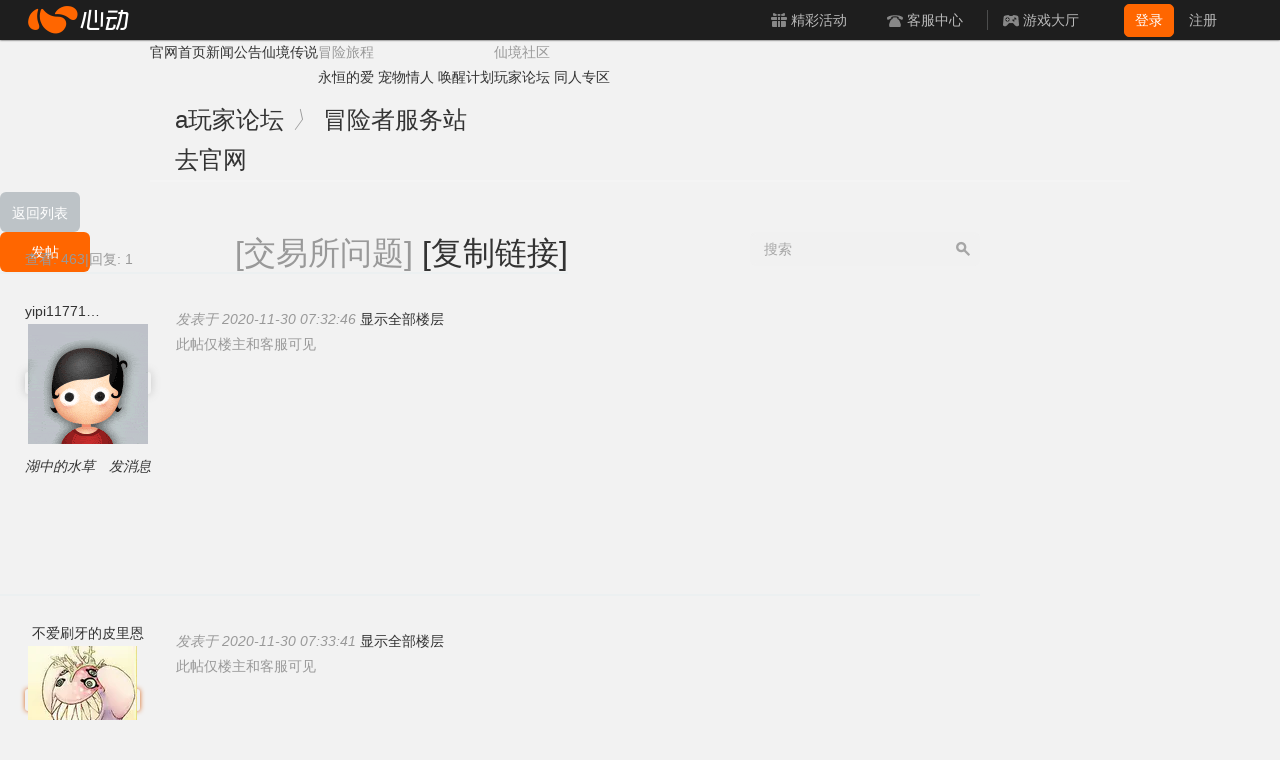

--- FILE ---
content_type: text/html; charset=utf-8
request_url: https://bbs.xd.com/forum.php?mod=viewthread&tid=3420926&extra=page%3D1
body_size: 8319
content:
<!DOCTYPE html PUBLIC "-//W3C//DTD XHTML 1.0 Transitional//EN" "http://www.w3.org/TR/xhtml1/DTD/xhtml1-transitional.dtd">
<html xmlns="http://www.w3.org/1999/xhtml" class="">
<head>
<meta http-equiv="Content-Type" content="text/html; charset=utf-8" />
<title>什么装备白板能值一个多亿不管管吗&nbsp;-&nbsp;仙境传说：守护永恒的爱&nbsp;-&nbsp;冒险者服务站&nbsp;-&nbsp;心动游戏 官方论坛</title>
<link href="https://bbs.xd.com/thread-3420926-1-1.html" rel="canonical" />
<meta name="keywords" content="什么装备白板能值一个多亿不管管吗" />
<meta name="description" content="头都举报烂了 还是不处理！能办点实事吗，举报贴有用的话 我就不会来这了 什么装备白板能值一个多亿不管管吗 " />
<meta name="generator" content="Discuz! X3.4" />
<meta name="author" content="Discuz! Team and Comsenz UI Team" />
<meta name="copyright" content="2001-2011 Comsenz Inc." />
<meta name="MSSmartTagsPreventParsing" content="True" />
<meta http-equiv="MSThemeCompatible" content="Yes" />
<meta http-equiv="X-UA-Compatible" content="IE=edge" />
<meta name="renderer" content="webkit">
<meta name="viewport" content="width=1066">
<base href="https://bbs.xd.com/" /><link rel="stylesheet" type="text/css" href="data/cache/style_3_common.css?WAp" /><link rel="stylesheet" type="text/css" href="data/cache/style_3_forum_viewthread.css?WAp" /><script type="text/javascript">var STYLEID = '3', STATICURL = 'static/', IMGDIR = 'static/image/common', VERHASH = 'WAp', charset = 'utf-8', discuz_uid = '0', cookiepre = 'jSGW_2132_', cookiedomain = '', cookiepath = '/', showusercard = '1', attackevasive = '0', disallowfloat = 'login|newthread|reply|tradeorder', creditnotice = '', defaultstyle = '', REPORTURL = 'aHR0cDovL2Jicy54ZC5jb20vZm9ydW0ucGhwP21vZD12aWV3dGhyZWFkJnRpZD0zNDIwOTI2JmV4dHJhPXBhZ2UlM0Qx', SITEURL = 'https://bbs.xd.com/', JSPATH = 'data/cache/';</script>
<script src="data/cache/common.js?WAp" type="text/javascript"></script>
<script src="data/cache/xd.js?WAp" type="text/javascript"></script>
<meta name="application-name" content="心动游戏 官方论坛" />
<meta name="msapplication-tooltip" content="心动游戏 官方论坛" />
<meta name="msapplication-task" content="name=论坛;action-uri=https://bbs.xd.com/forum.php;icon-uri=https://bbs.xd.com/static/image/common/bbs.ico" />
<script src="data/cache/forum.js?WAp" type="text/javascript"></script>

        <link href="/static/image/ro/favicon.ico" type="image/x-icon" rel="shortcut icon bookmark" />

    <link rel="stylesheet" href="https://web.xdcdn.net/xd/assets.php?css=/css/layout/reset.css?2948994,/css/elements/button.css?2948994,/css/layout/base.css?2948994,/vendor/fancybox/2_1_5/jquery.fancybox.css?2948994,/css/layout/input.css?2948994,/css/layout/sidebar.css?2948994,/css/elements/layout/topnav_v5.css?2948994" />
    <link rel="stylesheet" href="/static/css/ro_bbs.css?2948994" />
<link rel="stylesheet" href="/static/css/ro_bbs_icon.css?2948994" />

            <link rel="stylesheet" href="//web.xdcdn.net/xd/vendor/xdvideo/WebVideo.css?WAp">
        <script type="text/javascript">
        var www_xd_com = 'https://www.xd.com',
            user_id = 0;
    </script>
    <script src="https://web.xdcdn.net/xd/assets.php?js=/vendor/js/jquery-3.7.1.min.js?2948994,/vendor/js/jquery-migrate-3.3.2.min.js?2948994,/js/layout/xd.js?2948994" type="text/javascript"></script>
    <script type="text/javascript">
    jQuery.noConflict();
    </script>
    <script type="text/javascript">
    (function($){
        var _add=$.event.add,_on=$.fn.on,_closest=$.fn.closest;
        function norm(s){return typeof s==='string'?s.replace(/\[\s*([^\]=\s]+)\s*=\s*#([^'"\]\s]*)\s*\]/g,"[$1='#$2']"):s}
        $.event.add=function(el,types,handler,data,selector){if(selector){selector=norm(selector)}return _add.call(this,el,types,handler,data,selector)};
        $.fn.on=function(types,selector){if(typeof selector==='string'){arguments[1]=norm(selector)}return _on.apply(this,arguments)};
        $.fn.closest=function(selector,context){if(typeof selector==='string'){selector=norm(selector)}return _closest.call(this,selector,context)};
    })(jQuery);
    </script>
<script>
var now = new Date().getTime();
if (now < 1586016000000) {
var css = 'filter: progid:DXImageTransform.Microsoft.BasicImage(grayscale=1);-webkit-filter: grayscale(100%);filter: grayscale(100%);';
var html = document.getElementsByTagName('html');
html[0].setAttribute('style', css);
}
</script>
</head>

<body id="nv_forum" class="pg_viewthread" onkeydown="if(event.keyCode==27) return false;">
<div id="append_parent"></div><div id="ajaxwaitid"></div>

        
        <div id="topnav" class="clearfix" style="display: block;min-width: 1000px;">
    <img class="hide" src="https://www.xd.com/imgs/mobile/icon/wx_share.png" alt="心动网络">
    <a class="xdicon xdicon-xdlogo" target="_blank" href="https://www.xd.com"><span class="sr-only">心动网络</span></a>
    <ul class="topnav-links clearfix float-right">
        <li><a class="sec sec1 topnav-link" target="_blank" href="https://www.xd.com/event/"><span class="inner">精彩活动</span></a></li>
        <li><a class="sec sec3 topnav-link" target="_blank" href="https://www.xd.com/service"><span class="inner">客服中心</span></a></li>
        <li class="topnav-dropdown-container" id="topnavGameCenter" >
            <a class="sec sec2 topnav-dropdown-menu topnav-link" target="_blank" href="https://www.xd.com/games/center"><span class="inner">游戏大厅</span></a>
            <div class="topnav-dropdown-body">
                <div class="col-xs-6">
                    <div class="row">
                        <div class="title">手机游戏</div>
                        <ul class="list-unstyled small">
                                                        <li>
                                <a class="xd-game" href="//boli.xd.com/" target="_blank">
                                    天天打波利                                                                         <span class="flag flag-new">N</span>
                                </a>
                            </li>
                                                        <li>
                                <a class="xd-game" href="//hs.xd.com" target="_blank">
                                    横扫千军                                                                        <span class="flag flag-hot">H</span>
                                </a>
                            </li>
                                                        <li>
                                <a class="xd-game" href="//sxd2016.xd.com" target="_blank">
                                    神仙道高清重制版                                                                        <span class="flag flag-new">N</span>
                                </a>
                            </li>
                                                        <li>
                                <a class="xd-game" href="//sj.xd.com" target="_blank">
                                    说剑                                                                        <span class="flag flag-hot">H</span>
                                </a>
                            </li>
                                                        <li>
                                <a class="xd-game" href="//hczz.xd.com" target="_blank">
                                    横冲直撞                                                                        <span class="flag flag-"></span>
                                </a>
                            </li>
                                                        <li>
                                <a class="xd-game" href="//sglms.xd.com" target="_blank">
                                    三国罗曼史                                                                        <span class="flag flag-new">N</span>
                                </a>
                            </li>
                                                        <li>
                                <a class="xd-game" href="//fs.xd.com" target="_blank">
                                    口水封神                                                                        <span class="flag flag-new">N</span>
                                </a>
                            </li>
                                                        <li>
                                <a class="xd-game" href="//ks.xd.com" target="_blank">
                                    口水三国                                                                        <span class="flag flag-new">N</span>
                                </a>
                            </li>
                                                        <li>
                                <a class="xd-game" href="//kd.xd.com" target="_blank">
                                    快斩狂刀                                                                        <span class="flag flag-"></span>
                                </a>
                            </li>
                                                        <li>
                                <a class="xd-game" href="//ro.xd.com" target="_blank">
                                    仙境传说RO                                                                        <span class="flag flag-"></span>
                                </a>
                            </li>
                                                    </ul>
                    </div>
                </div>
                <div class="col-xs-6">
                    <div class="row">
                        <div class="title">网页游戏</div>
                        <ul class="list-unstyled small">
                                                        <li>
                                <a class="xd-game" href="//sxd.xd.com" target="_blank">
                                    神仙道                                                                        <span class="flag flag-hot">H</span>
                                </a>
                            </li>
                                                        <li>
                                <a class="xd-game" href="//js.xd.com" target="_blank">
                                    将神                                                                        <span class="flag flag-"></span>
                                </a>
                            </li>
                                                        <li>
                                <a class="xd-game" href="//kt.xd.com" target="_blank">
                                    开天辟地                                                                        <span class="flag flag-"></span>
                                </a>
                            </li>
                                                        <li>
                                <a class="xd-game" href="//xxd.xd.com" target="_blank">
                                    仙侠道                                                                        <span class="flag flag-hot">H</span>
                                </a>
                            </li>
                                                        <li>
                                <a class="xd-game" href="//xxd2.xd.com" target="_blank">
                                    仙侠道2                                                                        <span class="flag flag-new">N</span>
                                </a>
                            </li>
                                                        <li>
                                <a class="xd-game" href="//sxd2.xd.com/yy" target="_blank">
                                    神仙道2                                                                        <span class="flag flag-new">N</span>
                                </a>
                            </li>
                                                        <li>
                                <a class="xd-game" href="//sg.xd.com" target="_blank">
                                    盛世三国                                                                        <span class="flag flag-"></span>
                                </a>
                            </li>
                                                        <li>
                                <a class="xd-game" href="//sg2.xd.com" target="_blank">
                                    盛世三国2                                                                        <span class="flag flag-new">N</span>
                                </a>
                            </li>
                                                        <li>
                                <a class="xd-game" href="//td.xd.com" target="_blank">
                                    天地英雄                                                                        <span class="flag flag-"></span>
                                </a>
                            </li>
                                                    </ul>
                    </div>
                </div>
            </div>
        </li>

        <li class="topnav-login-container">
                        <div class="no-login topnav-login-panel">
                <a class="btn btn-primary btn-xs" href="https://www.xd.com/users/login?continue=https%3A%2F%2Fbbs.xd.com%2Fforum.php%3Fmod%3Dviewthread%26tid%3D3420926%26extra%3Dpage%253D1">登录</a>
                <a class="btn btn-link btn-xs topnav-link" href="https://www.xd.com/users/register?continue=https%3A%2F%2Fbbs.xd.com%2Fforum.php%3Fmod%3Dviewthread%26tid%3D3420926%26extra%3Dpage%253D1">注册</a>
            </div>
                    </li>
    </ul>
</div>

     <div id="header-ro">
        <ul class="clearfix header-nav layout">
            <li><a href="//ro.xd.com" class="nav-home nav-item material">官网首页</a></li>
            <li><a href="//ro.xd.com/category/news/" class="nav-news nav-item material">新闻公告</a></li>
            <li><a href="//ro.xd.com" class="nav-logo nav-item material hide-text">仙境传说</a></li>
            <li><div class="nav-other nav-item">
                <span>冒险旅程</span>
                <div class="new-other">
                    <a class="new-item" href="//ro.xd.com/ro/">永恒的爱</a>
                    <a class="new-item" href="//ro.xd.com/ep2/">宠物情人</a>
                    <a class="new-item"  href="//ro.xd.com/awake/">唤醒计划</a>
                </div>
            </div>
            </li>
            <li><div class="nav-other nav-bbs nav-item nav-item-active">
                <span>仙境社区</span>
                <div class="new-other">
                    <a class="new-item" href="//ro.xd.com/bbs">玩家论坛</a>
                    <a class="new-item" target="_blank" href="http://rotr.xd.com/tr">同人专区</a>
                </div>
            </div>
            </li>
        </ul>
    </div>
</div>                

<div id="wp" class="wp"><script type="text/javascript">var fid = parseInt('165'), tid = parseInt('3420926');</script>

<script src="data/cache/forum_viewthread.js?WAp" type="text/javascript"></script>
<script type="text/javascript">zoomstatus = parseInt(1);var imagemaxwidth = '600';var aimgcount = new Array();</script>
<div id="bbs_layout" class="mainLayout" style="margin:0 auto;width:980px;">
  	<div class="big-header">        <a class="header-banner banner-ro banner-ro-165"

                           href="/forum.php?mod=forumdisplay&amp;fid=165"
                 	><span class="other"></span></a>   	<h3 class="main-content-header" >
        <div class="breadcrumb linkSecondaryColor">
 <a class="font-ro" href="//ro.xd.com/bbs/"><span>a</span><span>玩家论坛</span><span style="margin-left:1px;"></span></a> <em>〉</em> <a href="forum.php?mod=forumdisplay&amp;fid=165">冒险者服务站</a>                    </div>
        <div class="right linkSecondaryColor size-medium">
                        	            <a href="http://ro.xd.com/" target="_blank">去官网</a>
                    </div>
    </h3>
</div>
</div>

<style id="diy_style" type="text/css"></style>
<div class="wp">
<!--[diy=diy1]--><div id="diy1" class="area"></div><!--[/diy]-->
</div>

<div id="ct" class="wp cl main-content need-login" style="border: none; background: none;width:980px">
<div id="pgt" class="pgs mbm cl vt_line pages_btns pagination-v4 clearfix" style="height: 40px; margin-top: 10px; padding: 0;">
<div class="pgt"></div>
<a class="y btn btn-block btn-default font-icon return" style="width: 80px;" href="forum.php?mod=forumdisplay&amp;fid=165" >返回列表</a>
            <a id="newspecial" class="btn btn-block btn-primary" style="display: inline-block; width: 90px;" onmouseover="$('newspecial').id = 'newspecialtmp';this.id = 'newspecial';showMenu({'ctrlid':this.id})" onclick="showWindow('newthread', 'forum.php?mod=post&action=newthread&fid=165')" href="javascript:;" title="发新帖">发帖</a>
<div class="float-right input-group search">
                                                <div id="scbar" class="cl">
        <form id="scbar_form" method="post" autocomplete="off" onsubmit="searchFocus($('scbar_txt'))" action="search.php?searchsubmit=yes" target="_blank">
        <input type="hidden" name="mod" id="scbar_mod" value="search" />
        <input type="hidden" name="formhash" value="a2db6a3c" />
        <input type="hidden" name="srchtype" value="title" />
        <input type="hidden" name="srhfid" value="165" id="dzsearchforumid" />
        <input type="hidden" name="srhlocality" value="forum::viewthread" />
                <input type="text" name="srchtxt" id="scbar_txt" class="input-text" autocomplete="off" placeholder="搜索" />
        <a style="display: none;" href="javascript:;" id="scbar_type" class="showmenu xg1 xs2" onclick="showMenu(this.id)" hidefocus="true">搜索</a>
        <button type="submit" name="searchsubmit" id="scbar_btn" class="btn btn-block" value="true" style="background-color: transparent;"></button>
    </form>
</div>
<ul id="scbar_type_menu" class="p_pop" style="display: none;"><li><a href="javascript:;" rel="curforum" class="curtype">本版</a></li><li><a href="javascript:;" rel="user">用户</a></li></ul>
<script type="text/javascript">
    initSearchmenu('scbar', '');
</script>
            </div>
</div>



<div id="postlist" class="pl bm">
<table cellspacing="0" cellpadding="0">
<tr>
<td class="pls ptm pbm" style="width: 210px; padding-left: 25px; border-bottom: 2px solid #ecf0f1;">
<div>
<span class="xg1">查看:</span> <span class="xi1">463</span><span class="pipe">|</span><span class="xg1">回复:</span> <span class="xi1">1</span>
</div>
</td>
<td class="plc ptm pbn" style="border-bottom: 2px solid #ecf0f1;">
<h1 class="ts" style="margin-top: 4px;">
[交易所问题]
                    <span class="xw0 xs1 xg1">
<a href="forum.php?mod=viewthread&amp;tid=3420926" onclick="return copyThreadUrl(this)" title="您的朋友访问此链接后，您将获得相应的积分奖励">[复制链接]</a>
</span>
</h1>
</td>
</tr>
</table>


<!-- <table cellspacing="0" cellpadding="0" class="ad"><tr><td class="pls"></td><td class="plc"></td></tr></table> -->            <div id="post_16589032" style="min-height: 320px; border-bottom: 2px solid #ecf0f1;"><table id="pid16589032" summary="pid16589032" cellspacing="0" cellpadding="0">
<tr>
<td class="pls" rowspan="2" style="min-height: 280px; padding: 25px 25px 0;">
 <div class="p_pop blk bui" id="userinfo16589032" style="display: none;  margin-top: 25px; margin-left: -25px; padding-left: 27px; padding-top: 5px; padding-bottom: 10px; border: 1px solid #e8e8e8; box-shadow: 1px 1px 2px #e8e8e8;">
<div class="m z">
<div id="userinfo16589032_ma" style="position: relative"></div>
</div>
<div class="i y" style="margin-left: 0px;">
<div>
<!--strong><a href="home.php?mod=space&amp;uid=67015692" target="_blank" class="xi2">yipi11771.XD</a></strong-->
<em>当前离线</em>
</div>
<dl class="cl"></dl>
<div class="imicn">
<a href="home.php?mod=space&amp;uid=67015692&amp;do=profile" target="_blank" title="查看详细资料"><img src="static/image/common/userinfo.gif" alt="查看详细资料" /></a>
</div>
<div id="avatarfeed"><span id="threadsortswait"></span></div>
</div>
</div>
<div>
    <div class="vt_auth">
                                            <a href="home.php?mod=space&amp;uid=67015692" target="_blank" class="xi2" style="display: inline-block; overflow: hidden; width: 126px; height: 25px; text-align: center; text-overflow: ellipsis; white-space: nowrap;"> yipi11771<img class="uc_platform_icon" src="static/image/siteicon/v4/xd.png" alt="心动游戏" /></a>

                        </div>
                
<div class="avatar"><a href="home.php?mod=space&amp;uid=67015692" target="_blank" style="padding: 3px; border-radius: 3px; box-shadow: 0px 0px 10px rgba(100, 100, 100, 0.3);" onmouseover="showauthor(this, 'userinfo16589032')">
<img src="https://bbs.xd.com/ucenter/avatar.php?uid=67015692&size=middle" />
</a>
</div>
<p class="clearfix" style="width: 126px; margin-top: 10px;"><em><a style="display:inline; float: left; " href="home.php?mod=spacecp&amp;ac=usergroup&amp;gid=25" target="_blank">湖中的水草</a><a class="message" style="display:inline; float: right;" href="home.php?mod=spacecp&amp;ac=pm&amp;op=showmsg&amp;handlekey=showmsg_67015692&amp;touid=67015692&amp;pmid=0&amp;daterange=2&amp;pid=16589032&amp;tid=3420926" onclick="showWindow('sendpm', this.href);" title="发消息">发消息</a></em></p>
</div>
<p id="g_up16589032" onmouseover="showMenu({'ctrlid':this.id, 'pos':'12!'});"></p>
<div id="g_up16589032_menu" class="tip tip_4" style="display: none;">
<div class="tip_horn"></div>
<div class="tip_c">湖中的水草, 积分 18, 距离下一级还需 107 积分</div>
</div>
</td>
<td class="plc">
<div class="pi">
<div class="pti">
<div class="pdbt">
</div>
<div class="authi">
<em id="authorposton16589032">发表于 2020-11-30 07:32:46</em>
<a href="forum.php?mod=viewthread&amp;tid=3420926&amp;page=1" rel="nofollow">显示全部楼层</a>
                </div>
</div>
</div><div class="pct"><style type="text/css">.pcb{margin-right:0}</style><div class="pcb">
    <div class="locked">此帖仅楼主和客服可见</div>
</div>
</div>

</td></tr>
<tr><td class="plc plm">
</td>
</tr>
<tr>
<td class="pls"></td>
<td class="plc">
<div class="po">
<div class="pob cl clearfix">
<em>
</em>

<p style='height:36px'>
</p>

</div>
</div>

</td>
</tr>
<tr class="ad">
<td class="pls"></td>
<td class="plc">
</td>
</tr>
</table>
</div>
            <div id="post_16589034" style="min-height: 320px; border-bottom: 2px solid #ecf0f1;"><table id="pid16589034" summary="pid16589034" cellspacing="0" cellpadding="0">
<tr>
<td class="pls" rowspan="2" style="min-height: 280px; padding: 25px 25px 0;">
 <a name="lastpost"></a><div class="p_pop blk bui" id="userinfo16589034" style="display: none;  margin-top: 25px; margin-left: -25px; padding-left: 27px; padding-top: 5px; padding-bottom: 10px; border: 1px solid #e8e8e8; box-shadow: 1px 1px 2px #e8e8e8;">
<div class="m z">
<div id="userinfo16589034_ma" style="position: relative"></div>
</div>
<div class="i y" style="margin-left: 0px;">
<div>
<!--strong><a href="home.php?mod=space&amp;uid=28120772" target="_blank" class="xi2">admin022.XD</a></strong-->
<em>当前离线</em>
</div>
<dl class="cl"></dl>
<div class="imicn">
<a href="home.php?mod=space&amp;uid=28120772&amp;do=profile" target="_blank" title="查看详细资料"><img src="static/image/common/userinfo.gif" alt="查看详细资料" /></a>
</div>
<div id="avatarfeed"><span id="threadsortswait"></span></div>
</div>
</div>
<div>
    <div class="vt_auth">
                                            <a href="home.php?mod=space&amp;uid=28120772" target="_blank" class="xi2" style="display: inline-block; overflow: hidden; width: 126px; height: 25px; text-align: center; text-overflow: ellipsis; white-space: nowrap;"> 不爱刷牙的皮里恩</a>

                        </div>
                
<div class="avatar"><a href="home.php?mod=space&amp;uid=28120772" target="_blank" style="padding: 3px; border-radius: 3px; box-shadow: 0px 0px 5px rgba(216, 102, 26, 1);" onmouseover="showauthor(this, 'userinfo16589034')">
<img src="https://bbs.xd.com/ucenter/avatar.php?uid=28120772&size=middle" />
</a>
</div>
<p class="clearfix" style="width: 126px; margin-top: 10px;"><em><a style="display:inline; float: left; color: #f60;" href="home.php?mod=spacecp&amp;ac=usergroup&amp;gid=2" target="_blank">超级版主</a><a class="message" style="display:inline; float: right;" href="home.php?mod=spacecp&amp;ac=pm&amp;op=showmsg&amp;handlekey=showmsg_28120772&amp;touid=28120772&amp;pmid=0&amp;daterange=2&amp;pid=16589034&amp;tid=3420926" onclick="showWindow('sendpm', this.href);" title="发消息">发消息</a></em></p>
</div>
<p></p>
</td>
<td class="plc">
<div class="pi">
<div class="pti">
<div class="pdbt">
</div>
<div class="authi">
<em id="authorposton16589034">发表于 2020-11-30 07:33:41</em>
<a href="forum.php?mod=viewthread&amp;tid=3420926&amp;page=1" rel="nofollow">显示全部楼层</a>
                </div>
</div>
</div><div class="pct"><div class="pcb">
    <div class="locked">此帖仅楼主和客服可见</div>
</div>
</div>

</td></tr>
<tr><td class="plc plm">
</td>
</tr>
<tr>
<td class="pls"></td>
<td class="plc">
<div class="po">
<div class="pob cl clearfix">
<em>
</em>

<p style='height:36px'>
</p>

</div>
</div>

</td>
</tr>
<tr class="ad">
<td class="pls"></td>
<td class="plc">
</td>
</tr>
</table>
</div>

<div id="postlistreply" class="pl"><div id="post_new" class="viewthread_table" style="display: none"></div></div>
</div>


<form method="post" autocomplete="off" name="modactions" id="modactions">
<input type="hidden" name="formhash" value="a2db6a3c" />
<input type="hidden" name="optgroup" />
<input type="hidden" name="operation" />
<input type="hidden" name="listextra" value="page=1" />
<input type="hidden" name="page" value="1" />
</form>


<div id="pgb" class="pgs mbm cl vt_line pagination-v4" style="margin-top: 10px; padding: 0;">
<div class="pgt"></div>
<a class="y btn btn-block btn-default font-icon return" style="width: 80px;" href="forum.php?mod=forumdisplay&amp;fid=165" >返回列表</a>
        <a id="newspecialtmp" class="btn btn-block btn-primary" style="display: inline-block; width: 90px;" onmouseover="$('newspecial').id = 'newspecialtmp';this.id = 'newspecial';showMenu({'ctrlid':this.id})" onclick="showWindow('newthread', 'forum.php?mod=post&action=newthread&fid=165')" href="javascript:;" title="发新帖">发帖</a>
</div>

<!--[diy=diyfastposttop]--><div id="diyfastposttop" class="area"></div><!--[/diy]-->


</div>
</div>
</div><script src="https://web.xdcdn.net/xd/element/footer_content_v6/index.js?2948994" type="text/javascript"></script><script src="https://web.xdcdn.net/xd/assets.php?js=/vendor/fancybox/2_1_5/jquery.fancybox.pack.js?2948994,/js/elements/button.js?2948994,/js/layout/tyrantdb.js?2948994,/js/layout/base.js?2948994,/js/layout/dropdown.js?2948994,/js/layout/input.js?2948994,/js/elements/layout/topnav_v5.js?2948994" type="text/javascript"></script>
<script src="/template/ro/common/ro_bbs.js?2948994" type="text/javascript"></script>

    <!--[if lte IE 9]>
    <script src="//web.xdcdn.net/xd/vendor/xdvideo/WebVideo-ie8.min.js?2948994" type="text/javascript"></script>
    <![endif]-->
    <!--[if gt IE 9]><!-->
    <script src="//web.xdcdn.net/xd/vendor/xdvideo/WebVideo.min.js?2948994" type="text/javascript"></script>
    <!--<![endif]-->
    <script>
        videojs.register({
            app_id: '47fa77fe9c781eb6',
            sign: '02982d632e927f768d85e5da16a63db0',
            timestamp: '1769396756',
            noncestr: 'cOGhohoe',
            autoInit: true,
            swf: "/static/vendor/xdvideo/video-js.swf",
            onError: function(e){}
        });
    </script>
<script type="text/javascript">
  (function(i,s,o,g,r,a,m){i['GoogleAnalyticsObject']=r;i[r]=i[r]||function(){
  (i[r].q=i[r].q||[]).push(arguments)},i[r].l=1*new Date();a=s.createElement(o),
  m=s.getElementsByTagName(o)[0];a.async=1;a.src=g;m.parentNode.insertBefore(a,m)
  })(window,document,'script','//www.google-analytics.com/analytics.js','ga');

  ga('create', 'UA-16408836-1', 'auto', {'cookieDomain':'xd.com'});
  ga('send', 'pageview');
</script>
<script type="text/javascript">
/* <![CDATA[ */
var google_conversion_id = 987748488;
var google_custom_params = window.google_tag_params;
var google_remarketing_only = true;
/* ]]> */
</script>

<!-- Google Remarketing Code -->
<script type="text/javascript" src="//www.googleadservices.com/pagead/conversion.js">
</script>
<noscript>
<div style="display:inline;">
<img height="1" width="1" style="border-style:none;" alt="" src="//googleads.g.doubleclick.net/pagead/viewthroughconversion/987748488/?value=0&amp;guid=ON&amp;script=0"/>
</div>
</noscript></body>
</html>


--- FILE ---
content_type: application/javascript
request_url: https://web.xdcdn.net/xd/vendor/xdvideo/WebVideo.min.js?2948994
body_size: 247680
content:
!function(e,t){"object"==typeof exports&&"object"==typeof module?module.exports=t():"function"==typeof define&&define.amd?define([],t):"object"==typeof exports?exports.videojs=t():e.videojs=t()}("undefined"!=typeof self?self:this,function(){return function(e){var t={};function i(n){if(t[n])return t[n].exports;var r=t[n]={i:n,l:!1,exports:{}};return e[n].call(r.exports,r,r.exports,i),r.l=!0,r.exports}return i.m=e,i.c=t,i.d=function(e,t,n){i.o(e,t)||Object.defineProperty(e,t,{configurable:!1,enumerable:!0,get:n})},i.n=function(e){var t=e&&e.__esModule?function(){return e.default}:function(){return e};return i.d(t,"a",t),t},i.o=function(e,t){return Object.prototype.hasOwnProperty.call(e,t)},i.p="",i(i.s=93)}([function(e,t){var i=e.exports={version:"2.6.11"};"number"==typeof __e&&(__e=i)},function(e,t,i){
/**
 * @license
 * Video.js 7.6.6 <http://videojs.com/>
 * Copyright Brightcove, Inc. <https://www.brightcove.com/>
 * Available under Apache License Version 2.0
 * <https://github.com/videojs/video.js/blob/master/LICENSE>
 *
 * Includes vtt.js <https://github.com/mozilla/vtt.js>
 * Available under Apache License Version 2.0
 * <https://github.com/mozilla/vtt.js/blob/master/LICENSE>
 */
!function(t,n){e.exports=n(i(96),i(97))}(0,function(e,t){e=e&&e.hasOwnProperty("default")?e.default:e,t=t&&t.hasOwnProperty("default")?t.default:t;var i="7.6.6",n=[],r=function t(i){function r(){for(var e=arguments.length,t=new Array(e),i=0;i<e;i++)t[i]=arguments[i];a("log",s,t)}var a,s="info";return a=function(t,i){return function(r,a,s){var o=i.levels[a],u=new RegExp("^("+o+")$");if("log"!==r&&s.unshift(r.toUpperCase()+":"),s.unshift(t+":"),n&&n.push([].concat(s)),e.console){var l=e.console[r];l||"debug"!==r||(l=e.console.info||e.console.log),l&&o&&u.test(r)&&l[Array.isArray(s)?"apply":"call"](e.console,s)}}}(i,r),r.createLogger=function(e){return t(i+": "+e)},r.levels={all:"debug|log|warn|error",off:"",debug:"debug|log|warn|error",info:"log|warn|error",warn:"warn|error",error:"error",DEFAULT:s},r.level=function(e){if("string"==typeof e){if(!r.levels.hasOwnProperty(e))throw new Error('"'+e+'" in not a valid log level');s=e}return s},(r.history=function(){return n?[].concat(n):[]}).filter=function(e){return(n||[]).filter(function(t){return new RegExp(".*"+e+".*").test(t[0])})},r.history.clear=function(){n&&(n.length=0)},r.history.disable=function(){null!==n&&(n.length=0,n=null)},r.history.enable=function(){null===n&&(n=[])},r.error=function(){for(var e=arguments.length,t=new Array(e),i=0;i<e;i++)t[i]=arguments[i];return a("error",s,t)},r.warn=function(){for(var e=arguments.length,t=new Array(e),i=0;i<e;i++)t[i]=arguments[i];return a("warn",s,t)},r.debug=function(){for(var e=arguments.length,t=new Array(e),i=0;i<e;i++)t[i]=arguments[i];return a("debug",s,t)},r}("VIDEOJS"),a=r.createLogger,s=Object.prototype.toString,o=function(e){return c(e)?Object.keys(e):[]};function u(e,t){o(e).forEach(function(i){return t(e[i],i)})}function l(e){for(var t=arguments.length,i=new Array(1<t?t-1:0),n=1;n<t;n++)i[n-1]=arguments[n];return Object.assign?Object.assign.apply(Object,[e].concat(i)):(i.forEach(function(t){t&&u(t,function(t,i){e[i]=t})}),e)}function c(e){return!!e&&"object"==typeof e}function d(e){return c(e)&&"[object Object]"===s.call(e)&&e.constructor===Object}function h(t,i){if(!t||!i)return"";if("function"!=typeof e.getComputedStyle)return"";var n=e.getComputedStyle(t);return n?n.getPropertyValue(i)||n[i]:""}function f(e){return"string"==typeof e&&/\S/.test(e)}function p(e){if(/\s/.test(e))throw new Error("class has illegal whitespace characters")}function m(){return t===e.document}function g(e){return c(e)&&1===e.nodeType}function y(){try{return e.parent!==e.self}catch(e){return!0}}function v(e){return function(i,n){if(!f(i))return t[e](null);f(n)&&(n=t.querySelector(n));var r=g(n)?n:t;return r[e]&&r[e](i)}}function _(e,i,n,a){void 0===e&&(e="div"),void 0===i&&(i={}),void 0===n&&(n={});var s=t.createElement(e);return Object.getOwnPropertyNames(i).forEach(function(e){var t=i[e];-1!==e.indexOf("aria-")||"role"===e||"type"===e?(r.warn("Setting attributes in the second argument of createEl()\nhas been deprecated. Use the third argument instead.\ncreateEl(type, properties, attributes). Attempting to set "+e+" to "+t+"."),s.setAttribute(e,t)):"textContent"===e?b(s,t):s[e]=t}),Object.getOwnPropertyNames(n).forEach(function(e){s.setAttribute(e,n[e])}),a&&j(s,a),s}function b(e,t){return void 0===e.textContent?e.innerText=t:e.textContent=t,e}function T(e,t){t.firstChild?t.insertBefore(e,t.firstChild):t.appendChild(e)}function S(e,t){return p(t),e.classList?e.classList.contains(t):new RegExp("(^|\\s)"+t+"($|\\s)").test(e.className)}function w(e,t){return e.classList?e.classList.add(t):S(e,t)||(e.className=(e.className+" "+t).trim()),e}function k(e,t){return e.classList?e.classList.remove(t):(p(t),e.className=e.className.split(/\s+/).filter(function(e){return e!==t}).join(" ")),e}function E(e,t,i){var n=S(e,t);if("function"==typeof i&&(i=i(e,t)),"boolean"!=typeof i&&(i=!n),i!==n)return i?w(e,t):k(e,t),e}function C(e,t){Object.getOwnPropertyNames(t).forEach(function(i){var n=t[i];null===n||void 0===n||!1===n?e.removeAttribute(i):e.setAttribute(i,!0===n?"":n)})}function A(e){var t={};if(e&&e.attributes&&0<e.attributes.length)for(var i=e.attributes,n=i.length-1;0<=n;n--){var r=i[n].name,a=i[n].value;"boolean"!=typeof e[r]&&-1===",autoplay,controls,playsinline,loop,muted,default,defaultMuted,".indexOf(","+r+",")||(a=null!==a),t[r]=a}return t}function P(e,t){return e.getAttribute(t)}function I(e,t,i){e.setAttribute(t,i)}function O(e,t){e.removeAttribute(t)}function L(){t.body.focus(),t.onselectstart=function(){return!1}}function x(){t.onselectstart=function(){return!0}}function D(e){if(e&&e.getBoundingClientRect&&e.parentNode){var t=e.getBoundingClientRect(),i={};return["bottom","height","left","right","top","width"].forEach(function(e){void 0!==t[e]&&(i[e]=t[e])}),i.height||(i.height=parseFloat(h(e,"height"))),i.width||(i.width=parseFloat(h(e,"width"))),i}}function U(i){var n;if(i.getBoundingClientRect&&i.parentNode&&(n=i.getBoundingClientRect()),!n)return{left:0,top:0};var r=t.documentElement,a=t.body,s=r.clientLeft||a.clientLeft||0,o=e.pageXOffset||a.scrollLeft,u=n.left+o-s,l=r.clientTop||a.clientTop||0,c=e.pageYOffset||a.scrollTop,d=n.top+c-l;return{left:Math.round(u),top:Math.round(d)}}function R(e,t){var i={},n=U(e),r=e.offsetWidth,a=e.offsetHeight,s=n.top,o=n.left,u=t.pageY,l=t.pageX;return t.changedTouches&&(l=t.changedTouches[0].pageX,u=t.changedTouches[0].pageY),i.y=Math.max(0,Math.min(1,(s-u+a)/a)),i.x=Math.max(0,Math.min(1,(l-o)/r)),i}function M(e){return c(e)&&3===e.nodeType}function N(e){for(;e.firstChild;)e.removeChild(e.firstChild);return e}function B(e){return"function"==typeof e&&(e=e()),(Array.isArray(e)?e:[e]).map(function(e){return"function"==typeof e&&(e=e()),g(e)||M(e)?e:"string"==typeof e&&/\S/.test(e)?t.createTextNode(e):void 0}).filter(function(e){return e})}function j(e,t){return B(t).forEach(function(t){return e.appendChild(t)}),e}function F(e,t){return j(N(e),t)}function V(e){return void 0===e.button&&void 0===e.buttons||0===e.button&&void 0===e.buttons||"mouseup"===e.type&&0===e.button&&0===e.buttons||0===e.button&&1===e.buttons}var q,H=v("querySelector"),W=v("querySelectorAll"),G=Object.freeze({isReal:m,isEl:g,isInFrame:y,createEl:_,textContent:b,prependTo:T,hasClass:S,addClass:w,removeClass:k,toggleClass:E,setAttributes:C,getAttributes:A,getAttribute:P,setAttribute:I,removeAttribute:O,blockTextSelection:L,unblockTextSelection:x,getBoundingClientRect:D,findPosition:U,getPointerPosition:R,isTextNode:M,emptyEl:N,normalizeContent:B,appendContent:j,insertContent:F,isSingleLeftClick:V,$:H,$$:W}),z=!1,$=function(){if(m()&&!1!==q.options.autoSetup){var e=Array.prototype.slice.call(t.getElementsByTagName("video")),i=Array.prototype.slice.call(t.getElementsByTagName("audio")),n=Array.prototype.slice.call(t.getElementsByTagName("video-js")),r=e.concat(i,n);if(r&&0<r.length)for(var a=0,s=r.length;a<s;a++){var o=r[a];if(!o||!o.getAttribute){Y(1);break}void 0===o.player&&null!==o.getAttribute("data-setup")&&q(o)}else z||Y(1)}};function Y(t,i){i&&(q=i),e.setTimeout($,t)}function X(){z=!0,e.removeEventListener("load",X)}function K(e){var i=t.createElement("style");return i.className=e,i}function J(e,t){e.styleSheet?e.styleSheet.cssText=t:e.textContent=t}m()&&("complete"===t.readyState?X():e.addEventListener("load",X));var Q,Z=3;function ee(){return Z++}e.WeakMap||(Q=function(){function t(){this.vdata="vdata"+Math.floor(e.performance&&e.performance.now()||Date.now()),this.data={}}var i=t.prototype;return i.set=function(e,t){var i=e[this.vdata]||ee();return e[this.vdata]||(e[this.vdata]=i),this.data[i]=t,this},i.get=function(e){var t=e[this.vdata];if(t)return this.data[t];r("We have no data for this element",e)},i.has=function(e){return e[this.vdata]in this.data},i.delete=function(e){var t=e[this.vdata];t&&(delete this.data[t],delete e[this.vdata])},t}());var te=e.WeakMap?new WeakMap:new Q;function ie(e,t){if(te.has(e)){var i=te.get(e);0===i.handlers[t].length&&(delete i.handlers[t],e.removeEventListener?e.removeEventListener(t,i.dispatcher,!1):e.detachEvent&&e.detachEvent("on"+t,i.dispatcher)),Object.getOwnPropertyNames(i.handlers).length<=0&&(delete i.handlers,delete i.dispatcher,delete i.disabled),0===Object.getOwnPropertyNames(i).length&&te.delete(e)}}function ne(e,t,i,n){i.forEach(function(i){e(t,i,n)})}function re(i){function n(){return!0}function r(){return!1}if(!i||!i.isPropagationStopped){var a=i||e.event;for(var s in i={},a)"layerX"!==s&&"layerY"!==s&&"keyLocation"!==s&&"webkitMovementX"!==s&&"webkitMovementY"!==s&&("returnValue"===s&&a.preventDefault||(i[s]=a[s]));if(i.target||(i.target=i.srcElement||t),i.relatedTarget||(i.relatedTarget=i.fromElement===i.target?i.toElement:i.fromElement),i.preventDefault=function(){a.preventDefault&&a.preventDefault(),i.returnValue=!1,a.returnValue=!1,i.defaultPrevented=!0},i.defaultPrevented=!1,i.stopPropagation=function(){a.stopPropagation&&a.stopPropagation(),i.cancelBubble=!0,a.cancelBubble=!0,i.isPropagationStopped=n},i.isPropagationStopped=r,i.stopImmediatePropagation=function(){a.stopImmediatePropagation&&a.stopImmediatePropagation(),i.isImmediatePropagationStopped=n,i.stopPropagation()},i.isImmediatePropagationStopped=r,null!==i.clientX&&void 0!==i.clientX){var o=t.documentElement,u=t.body;i.pageX=i.clientX+(o&&o.scrollLeft||u&&u.scrollLeft||0)-(o&&o.clientLeft||u&&u.clientLeft||0),i.pageY=i.clientY+(o&&o.scrollTop||u&&u.scrollTop||0)-(o&&o.clientTop||u&&u.clientTop||0)}i.which=i.charCode||i.keyCode,null!==i.button&&void 0!==i.button&&(i.button=1&i.button?0:4&i.button?1:2&i.button?2:0)}return i}var ae=!1;!function(){try{var t=Object.defineProperty({},"passive",{get:function(){ae=!0}});e.addEventListener("test",null,t),e.removeEventListener("test",null,t)}catch(t){}}();var se=["touchstart","touchmove"];function oe(e,t,i){if(Array.isArray(t))return ne(oe,e,t,i);te.has(e)||te.set(e,{});var n=te.get(e);if(n.handlers||(n.handlers={}),n.handlers[t]||(n.handlers[t]=[]),i.guid||(i.guid=ee()),n.handlers[t].push(i),n.dispatcher||(n.disabled=!1,n.dispatcher=function(t,i){if(!n.disabled){t=re(t);var a=n.handlers[t.type];if(a)for(var s=a.slice(0),o=0,u=s.length;o<u&&!t.isImmediatePropagationStopped();o++)try{s[o].call(e,t,i)}catch(t){r.error(t)}}}),1===n.handlers[t].length)if(e.addEventListener){var a=!1;ae&&-1<se.indexOf(t)&&(a={passive:!0}),e.addEventListener(t,n.dispatcher,a)}else e.attachEvent&&e.attachEvent("on"+t,n.dispatcher)}function ue(e,t,i){if(te.has(e)){var n=te.get(e);if(n.handlers){if(Array.isArray(t))return ne(ue,e,t,i);function r(e,t){n.handlers[t]=[],ie(e,t)}if(void 0!==t){var a=n.handlers[t];if(a)if(i){if(i.guid)for(var s=0;s<a.length;s++)a[s].guid===i.guid&&a.splice(s--,1);ie(e,t)}else r(e,t)}else for(var o in n.handlers)Object.prototype.hasOwnProperty.call(n.handlers||{},o)&&r(e,o)}}}function le(e,t,i){var n=te.has(e)?te.get(e):{},r=e.parentNode||e.ownerDocument;if("string"==typeof t?t={type:t,target:e}:t.target||(t.target=e),t=re(t),n.dispatcher&&n.dispatcher.call(e,t,i),r&&!t.isPropagationStopped()&&!0===t.bubbles)le.call(null,r,t,i);else if(!r&&!t.defaultPrevented&&t.target&&t.target[t.type]){te.has(t.target)||te.set(t.target,{});var a=te.get(t.target);t.target[t.type]&&(a.disabled=!0,"function"==typeof t.target[t.type]&&t.target[t.type](),a.disabled=!1)}return!t.defaultPrevented}function ce(e,t,i){if(Array.isArray(t))return ne(ce,e,t,i);function n(){ue(e,t,n),i.apply(this,arguments)}n.guid=i.guid=i.guid||ee(),oe(e,t,n)}function de(e,t,i){function n(){ue(e,t,n),i.apply(this,arguments)}n.guid=i.guid=i.guid||ee(),oe(e,t,n)}function he(e,t,i){t.guid||(t.guid=ee());var n=t.bind(e);return n.guid=i?i+"_"+t.guid:t.guid,n}function fe(t,i){var n=e.performance.now();return function(){var r=e.performance.now();i<=r-n&&(t.apply(void 0,arguments),n=r)}}function pe(){}var me,ge=Object.freeze({fixEvent:re,on:oe,off:ue,trigger:le,one:ce,any:de});function ye(e){return"string"==typeof e&&/\S/.test(e)||Array.isArray(e)&&!!e.length}function ve(e){if(!e.nodeName&&!we(e))throw new Error("Invalid target; must be a DOM node or evented object.")}function _e(e){if(!ye(e))throw new Error("Invalid event type; must be a non-empty string or array.")}function be(e){if("function"!=typeof e)throw new Error("Invalid listener; must be a function.")}function Te(e,t){var i,n,r,a=t.length<3||t[0]===e||t[0]===e.eventBusEl_;return r=a?(i=e.eventBusEl_,3<=t.length&&t.shift(),n=t[0],t[1]):(i=t[0],n=t[1],t[2]),ve(i),_e(n),be(r),{isTargetingSelf:a,target:i,type:n,listener:r=he(e,r)}}function Se(e,t,i,n){ve(e),e.nodeName?ge[t](e,i,n):e[t](i,n)}pe.prototype.allowedEvents_={},pe.prototype.addEventListener=pe.prototype.on=function(e,t){var i=this.addEventListener;this.addEventListener=function(){},oe(this,e,t),this.addEventListener=i},pe.prototype.removeEventListener=pe.prototype.off=function(e,t){ue(this,e,t)},pe.prototype.one=function(e,t){var i=this.addEventListener;this.addEventListener=function(){},ce(this,e,t),this.addEventListener=i},pe.prototype.any=function(e,t){var i=this.addEventListener;this.addEventListener=function(){},de(this,e,t),this.addEventListener=i},pe.prototype.dispatchEvent=pe.prototype.trigger=function(e){var t=e.type||e;"string"==typeof e&&(e={type:t}),e=re(e),this.allowedEvents_[t]&&this["on"+t]&&this["on"+t](e),le(this,e)},pe.prototype.queueTrigger=function(t){var i=this;me=me||new Map;var n=t.type||t,r=me.get(this);r||(r=new Map,me.set(this,r));var a=r.get(n);r.delete(n),e.clearTimeout(a);var s=e.setTimeout(function(){0===r.size&&(r=null,me.delete(i)),i.trigger(t)},0);r.set(n,s)};var we=function(e){return e instanceof pe||!!e.eventBusEl_&&["on","one","off","trigger"].every(function(t){return"function"==typeof e[t]})},ke={on:function(){for(var e=this,t=arguments.length,i=new Array(t),n=0;n<t;n++)i[n]=arguments[n];var r=Te(this,i),a=r.isTargetingSelf,s=r.target,o=r.type,u=r.listener;if(Se(s,"on",o,u),!a){function l(){return e.off(s,o,u)}function c(){return e.off("dispose",l)}l.guid=u.guid,c.guid=u.guid,Se(this,"on","dispose",l),Se(s,"on","dispose",c)}},one:function(){for(var e=this,t=arguments.length,i=new Array(t),n=0;n<t;n++)i[n]=arguments[n];var r=Te(this,i),a=r.isTargetingSelf,s=r.target,o=r.type,u=r.listener;if(a)Se(s,"one",o,u);else{function l(){e.off(s,o,l);for(var t=arguments.length,i=new Array(t),n=0;n<t;n++)i[n]=arguments[n];u.apply(null,i)}l.guid=u.guid,Se(s,"one",o,l)}},any:function(){for(var e=this,t=arguments.length,i=new Array(t),n=0;n<t;n++)i[n]=arguments[n];var r=Te(this,i),a=r.isTargetingSelf,s=r.target,o=r.type,u=r.listener;if(a)Se(s,"any",o,u);else{function l(){e.off(s,o,l);for(var t=arguments.length,i=new Array(t),n=0;n<t;n++)i[n]=arguments[n];u.apply(null,i)}l.guid=u.guid,Se(s,"any",o,l)}},off:function(e,t,i){if(!e||ye(e))ue(this.eventBusEl_,e,t);else{var n=e,r=t;ve(n),_e(r),be(i),i=he(this,i),this.off("dispose",i),n.nodeName?(ue(n,r,i),ue(n,"dispose",i)):we(n)&&(n.off(r,i),n.off("dispose",i))}},trigger:function(e,t){return le(this.eventBusEl_,e,t)}};function Ee(t,i){void 0===i&&(i={});var n=i.eventBusKey;if(n){if(!t[n].nodeName)throw new Error('The eventBusKey "'+n+'" does not refer to an element.');t.eventBusEl_=t[n]}else t.eventBusEl_=_("span",{className:"vjs-event-bus"});return l(t,ke),t.eventedCallbacks&&t.eventedCallbacks.forEach(function(e){e()}),t.on("dispose",function(){t.off(),e.setTimeout(function(){t.eventBusEl_=null},0)}),t}var Ce={state:{},setState:function(e){var t,i=this;return"function"==typeof e&&(e=e()),u(e,function(e,n){i.state[n]!==e&&((t=t||{})[n]={from:i.state[n],to:e}),i.state[n]=e}),t&&we(this)&&this.trigger({changes:t,type:"statechanged"}),t}};function Ae(e,t){return l(e,Ce),e.state=l({},e.state,t),"function"==typeof e.handleStateChanged&&we(e)&&e.on("statechanged",e.handleStateChanged),e}function Pe(e){return"string"!=typeof e?e:e.replace(/./,function(e){return e.toLowerCase()})}function Ie(e){return"string"!=typeof e?e:e.replace(/./,function(e){return e.toUpperCase()})}function Oe(){for(var e={},t=arguments.length,i=new Array(t),n=0;n<t;n++)i[n]=arguments[n];return i.forEach(function(t){t&&u(t,function(t,i){d(t)?(d(e[i])||(e[i]={}),e[i]=Oe(e[i],t)):e[i]=t})}),e}var Le=function(){function t(t,i,n){if(!t&&this.play?this.player_=t=this:this.player_=t,this.parentComponent_=null,this.options_=Oe({},this.options_),i=this.options_=Oe(this.options_,i),this.id_=i.id||i.el&&i.el.id,!this.id_){var r=t&&t.id&&t.id()||"no_player";this.id_=r+"_component_"+ee()}var a;this.name_=i.name||null,i.el?this.el_=i.el:!1!==i.createEl&&(this.el_=this.createEl()),!1!==i.evented&&Ee(this,{eventBusKey:this.el_?"el_":null}),Ae(this,this.constructor.defaultState),this.children_=[],this.childIndex_={},this.childNameIndex_={},e.Set||(a=function(){function e(){this.set_={}}var t=e.prototype;return t.has=function(e){return e in this.set_},t.delete=function(e){var t=this.has(e);return delete this.set_[e],t},t.add=function(e){return this.set_[e]=1,this},t.forEach=function(e,t){for(var i in this.set_)e.call(t,i,i,this)},e}()),this.setTimeoutIds_=e.Set?new Set:new a,this.setIntervalIds_=e.Set?new Set:new a,this.rafIds_=e.Set?new Set:new a,(this.clearingTimersOnDispose_=!1)!==i.initChildren&&this.initChildren(),this.ready(n),!1!==i.reportTouchActivity&&this.enableTouchActivity()}var i=t.prototype;return i.dispose=function(){if(this.trigger({type:"dispose",bubbles:!1}),this.children_)for(var e=this.children_.length-1;0<=e;e--)this.children_[e].dispose&&this.children_[e].dispose();this.children_=null,this.childIndex_=null,this.childNameIndex_=null,this.parentComponent_=null,this.el_&&(this.el_.parentNode&&this.el_.parentNode.removeChild(this.el_),te.has(this.el_)&&te.delete(this.el_),this.el_=null),this.player_=null},i.player=function(){return this.player_},i.options=function(e){return e&&(this.options_=Oe(this.options_,e)),this.options_},i.el=function(){return this.el_},i.createEl=function(e,t,i){return _(e,t,i)},i.localize=function(e,t,i){void 0===i&&(i=e);var n=this.player_.language&&this.player_.language(),r=this.player_.languages&&this.player_.languages(),a=r&&r[n],s=n&&n.split("-")[0],o=r&&r[s],u=i;return a&&a[e]?u=a[e]:o&&o[e]&&(u=o[e]),t&&(u=u.replace(/\{(\d+)\}/g,function(e,i){var n=t[i-1],r=n;return void 0===n&&(r=e),r})),u},i.contentEl=function(){return this.contentEl_||this.el_},i.id=function(){return this.id_},i.name=function(){return this.name_},i.children=function(){return this.children_},i.getChildById=function(e){return this.childIndex_[e]},i.getChild=function(e){if(e)return this.childNameIndex_[e]},i.addChild=function(e,i,n){var r,a;if(void 0===i&&(i={}),void 0===n&&(n=this.children_.length),"string"==typeof e){a=Ie(e);var s=i.componentClass||a;i.name=a;var o=t.getComponent(s);if(!o)throw new Error("Component "+s+" does not exist");if("function"!=typeof o)return null;r=new o(this.player_||this,i)}else r=e;if(r.parentComponent_&&r.parentComponent_.removeChild(r),this.children_.splice(n,0,r),r.parentComponent_=this,"function"==typeof r.id&&(this.childIndex_[r.id()]=r),(a=a||r.name&&Ie(r.name()))&&(this.childNameIndex_[a]=r,this.childNameIndex_[Pe(a)]=r),"function"==typeof r.el&&r.el()){var u=this.contentEl().children[n]||null;this.contentEl().insertBefore(r.el(),u)}return r},i.removeChild=function(e){if("string"==typeof e&&(e=this.getChild(e)),e&&this.children_){for(var t=!1,i=this.children_.length-1;0<=i;i--)if(this.children_[i]===e){t=!0,this.children_.splice(i,1);break}if(t){e.parentComponent_=null,this.childIndex_[e.id()]=null,this.childNameIndex_[Ie(e.name())]=null,this.childNameIndex_[Pe(e.name())]=null;var n=e.el();n&&n.parentNode===this.contentEl()&&this.contentEl().removeChild(e.el())}}},i.initChildren=function(){var e=this,i=this.options_.children;if(i){var n,r=this.options_,a=t.getComponent("Tech");(n=Array.isArray(i)?i:Object.keys(i)).concat(Object.keys(this.options_).filter(function(e){return!n.some(function(t){return"string"==typeof t?e===t:e===t.name})})).map(function(t){var n,r;return r="string"==typeof t?i[n=t]||e.options_[n]||{}:(n=t.name,t),{name:n,opts:r}}).filter(function(e){var i=t.getComponent(e.opts.componentClass||Ie(e.name));return i&&!a.isTech(i)}).forEach(function(t){var i=t.name,n=t.opts;if(void 0!==r[i]&&(n=r[i]),!1!==n){!0===n&&(n={}),n.playerOptions=e.options_.playerOptions;var a=e.addChild(i,n);a&&(e[i]=a)}})}},i.buildCSSClass=function(){return""},i.ready=function(e,t){if(void 0===t&&(t=!1),e)return this.isReady_?void(t?e.call(this):this.setTimeout(e,1)):(this.readyQueue_=this.readyQueue_||[],void this.readyQueue_.push(e))},i.triggerReady=function(){this.isReady_=!0,this.setTimeout(function(){var e=this.readyQueue_;this.readyQueue_=[],e&&0<e.length&&e.forEach(function(e){e.call(this)},this),this.trigger("ready")},1)},i.$=function(e,t){return H(e,t||this.contentEl())},i.$$=function(e,t){return W(e,t||this.contentEl())},i.hasClass=function(e){return S(this.el_,e)},i.addClass=function(e){w(this.el_,e)},i.removeClass=function(e){k(this.el_,e)},i.toggleClass=function(e,t){E(this.el_,e,t)},i.show=function(){this.removeClass("vjs-hidden")},i.hide=function(){this.addClass("vjs-hidden")},i.lockShowing=function(){this.addClass("vjs-lock-showing")},i.unlockShowing=function(){this.removeClass("vjs-lock-showing")},i.getAttribute=function(e){return P(this.el_,e)},i.setAttribute=function(e,t){I(this.el_,e,t)},i.removeAttribute=function(e){O(this.el_,e)},i.width=function(e,t){return this.dimension("width",e,t)},i.height=function(e,t){return this.dimension("height",e,t)},i.dimensions=function(e,t){this.width(e,!0),this.height(t)},i.dimension=function(e,t,i){if(void 0!==t)return null!==t&&t==t||(t=0),-1!==(""+t).indexOf("%")||-1!==(""+t).indexOf("px")?this.el_.style[e]=t:this.el_.style[e]="auto"===t?"":t+"px",void(i||this.trigger("componentresize"));if(!this.el_)return 0;var n=this.el_.style[e],r=n.indexOf("px");return-1!==r?parseInt(n.slice(0,r),10):parseInt(this.el_["offset"+Ie(e)],10)},i.currentDimension=function(e){var t=0;if("width"!==e&&"height"!==e)throw new Error("currentDimension only accepts width or height value");if(t=h(this.el_,e),0===(t=parseFloat(t))||isNaN(t)){var i="offset"+Ie(e);t=this.el_[i]}return t},i.currentDimensions=function(){return{width:this.currentDimension("width"),height:this.currentDimension("height")}},i.currentWidth=function(){return this.currentDimension("width")},i.currentHeight=function(){return this.currentDimension("height")},i.focus=function(){this.el_.focus()},i.blur=function(){this.el_.blur()},i.handleKeyDown=function(e){this.player_&&(e.stopPropagation(),this.player_.handleKeyDown(e))},i.handleKeyPress=function(e){this.handleKeyDown(e)},i.emitTapEvents=function(){var t,i=0,n=null;function r(){t=!1}this.on("touchstart",function(r){1===r.touches.length&&(n={pageX:r.touches[0].pageX,pageY:r.touches[0].pageY},i=e.performance.now(),t=!0)}),this.on("touchmove",function(e){if(1<e.touches.length)t=!1;else if(n){var i=e.touches[0].pageX-n.pageX,r=e.touches[0].pageY-n.pageY;10<Math.sqrt(i*i+r*r)&&(t=!1)}}),this.on("touchleave",r),this.on("touchcancel",r),this.on("touchend",function(r){!(n=null)===t&&e.performance.now()-i<200&&(r.preventDefault(),this.trigger("tap"))})},i.enableTouchActivity=function(){if(this.player()&&this.player().reportUserActivity){var e,t=he(this.player(),this.player().reportUserActivity);function i(i){t(),this.clearInterval(e)}this.on("touchstart",function(){t(),this.clearInterval(e),e=this.setInterval(t,250)}),this.on("touchmove",t),this.on("touchend",i),this.on("touchcancel",i)}},i.setTimeout=function(t,i){var n,r=this;return t=he(this,t),this.clearTimersOnDispose_(),n=e.setTimeout(function(){r.setTimeoutIds_.has(n)&&r.setTimeoutIds_.delete(n),t()},i),this.setTimeoutIds_.add(n),n},i.clearTimeout=function(t){return this.setTimeoutIds_.has(t)&&(this.setTimeoutIds_.delete(t),e.clearTimeout(t)),t},i.setInterval=function(t,i){t=he(this,t),this.clearTimersOnDispose_();var n=e.setInterval(t,i);return this.setIntervalIds_.add(n),n},i.clearInterval=function(t){return this.setIntervalIds_.has(t)&&(this.setIntervalIds_.delete(t),e.clearInterval(t)),t},i.requestAnimationFrame=function(t){var i,n=this;return this.supportsRaf_?(this.clearTimersOnDispose_(),t=he(this,t),i=e.requestAnimationFrame(function(){n.rafIds_.has(i)&&n.rafIds_.delete(i),t()}),this.rafIds_.add(i),i):this.setTimeout(t,1e3/60)},i.cancelAnimationFrame=function(t){return this.supportsRaf_?(this.rafIds_.has(t)&&(this.rafIds_.delete(t),e.cancelAnimationFrame(t)),t):this.clearTimeout(t)},i.clearTimersOnDispose_=function(){var e=this;this.clearingTimersOnDispose_||(this.clearingTimersOnDispose_=!0,this.one("dispose",function(){[["rafIds_","cancelAnimationFrame"],["setTimeoutIds_","clearTimeout"],["setIntervalIds_","clearInterval"]].forEach(function(t){var i=t[0],n=t[1];e[i].forEach(e[n],e)}),e.clearingTimersOnDispose_=!1}))},t.registerComponent=function(e,i){if("string"!=typeof e||!e)throw new Error('Illegal component name, "'+e+'"; must be a non-empty string.');var n=t.getComponent("Tech"),r=n&&n.isTech(i),a=t===i||t.prototype.isPrototypeOf(i.prototype);if(r||!a)throw new Error('Illegal component, "'+e+'"; '+(r?"techs must be registered using Tech.registerTech()":"must be a Component subclass")+".");e=Ie(e),t.components_||(t.components_={});var s=t.getComponent("Player");if("Player"===e&&s&&s.players){var o=s.players,u=Object.keys(o);if(o&&0<u.length&&u.map(function(e){return o[e]}).every(Boolean))throw new Error("Can not register Player component after player has been created.")}return t.components_[e]=i,t.components_[Pe(e)]=i},t.getComponent=function(e){if(e&&t.components_)return t.components_[e]},t}();function xe(e,t){e.prototype=Object.create(t.prototype),(e.prototype.constructor=e).__proto__=t}function De(e,t){return(De=Object.setPrototypeOf||function(e,t){return e.__proto__=t,e})(e,t)}function Ue(e,t,i){return(Ue=function(){if("undefined"==typeof Reflect||!Reflect.construct)return!1;if(Reflect.construct.sham)return!1;if("function"==typeof Proxy)return!0;try{return Date.prototype.toString.call(Reflect.construct(Date,[],function(){})),!0}catch(e){return!1}}()?Reflect.construct:function(e,t,i){var n=[null];n.push.apply(n,t);var r=new(Function.bind.apply(e,n));return i&&De(r,i.prototype),r}).apply(null,arguments)}function Re(e){if(void 0===e)throw new ReferenceError("this hasn't been initialised - super() hasn't been called");return e}Le.prototype.supportsRaf_="function"==typeof e.requestAnimationFrame&&"function"==typeof e.cancelAnimationFrame,Le.registerComponent("Component",Le);var Me,Ne,Be,je,Fe=e.navigator&&e.navigator.userAgent||"",Ve=/AppleWebKit\/([\d.]+)/i.exec(Fe),qe=Ve?parseFloat(Ve.pop()):null,He=/iPad/i.test(Fe),We=/iPhone/i.test(Fe)&&!He,Ge=/iPod/i.test(Fe),ze=We||He||Ge,$e=(Me=Fe.match(/OS (\d+)_/i))&&Me[1]?Me[1]:null,Ye=/Android/i.test(Fe),Xe=function(){var e=Fe.match(/Android (\d+)(?:\.(\d+))?(?:\.(\d+))*/i);if(!e)return null;var t=e[1]&&parseFloat(e[1]),i=e[2]&&parseFloat(e[2]);return t&&i?parseFloat(e[1]+"."+e[2]):t||null}(),Ke=Ye&&Xe<5&&qe<537,Je=/Firefox/i.test(Fe),Qe=/Edge/i.test(Fe),Ze=!Qe&&(/Chrome/i.test(Fe)||/CriOS/i.test(Fe)),et=(Ne=Fe.match(/(Chrome|CriOS)\/(\d+)/))&&Ne[2]?parseFloat(Ne[2]):null,tt=(!(je=(Be=/MSIE\s(\d+)\.\d/.exec(Fe))&&parseFloat(Be[1]))&&/Trident\/7.0/i.test(Fe)&&/rv:11.0/.test(Fe)&&(je=11),je),it=/Safari/i.test(Fe)&&!Ze&&!Ye&&!Qe,nt=(it||ze)&&!Ze,rt=/Windows/i.test(Fe),at=m()&&("ontouchstart"in e||e.navigator.maxTouchPoints||e.DocumentTouch&&e.document instanceof e.DocumentTouch),st=Object.freeze({IS_IPAD:He,IS_IPHONE:We,IS_IPOD:Ge,IS_IOS:ze,IOS_VERSION:$e,IS_ANDROID:Ye,ANDROID_VERSION:Xe,IS_NATIVE_ANDROID:Ke,IS_FIREFOX:Je,IS_EDGE:Qe,IS_CHROME:Ze,CHROME_VERSION:et,IE_VERSION:tt,IS_SAFARI:it,IS_ANY_SAFARI:nt,IS_WINDOWS:rt,TOUCH_ENABLED:at});function ot(e,t,i,n){return function(e,t,i){if("number"!=typeof t||t<0||i<t)throw new Error("Failed to execute '"+e+"' on 'TimeRanges': The index provided ("+t+") is non-numeric or out of bounds (0-"+i+").")}(e,n,i.length-1),i[n][t]}function ut(e){return void 0===e||0===e.length?{length:0,start:function(){throw new Error("This TimeRanges object is empty")},end:function(){throw new Error("This TimeRanges object is empty")}}:{length:e.length,start:ot.bind(null,"start",0,e),end:ot.bind(null,"end",1,e)}}function lt(e,t){return Array.isArray(e)?ut(e):void 0===e||void 0===t?ut():ut([[e,t]])}function ct(e,t){var i,n,r=0;if(!t)return 0;e&&e.length||(e=lt(0,0));for(var a=0;a<e.length;a++)i=e.start(a),t<(n=e.end(a))&&(n=t),r+=n-i;return r/t}for(var dt,ht={prefixed:!0},ft=[["requestFullscreen","exitFullscreen","fullscreenElement","fullscreenEnabled","fullscreenchange","fullscreenerror","fullscreen"],["webkitRequestFullscreen","webkitExitFullscreen","webkitFullscreenElement","webkitFullscreenEnabled","webkitfullscreenchange","webkitfullscreenerror","-webkit-full-screen"],["mozRequestFullScreen","mozCancelFullScreen","mozFullScreenElement","mozFullScreenEnabled","mozfullscreenchange","mozfullscreenerror","-moz-full-screen"],["msRequestFullscreen","msExitFullscreen","msFullscreenElement","msFullscreenEnabled","MSFullscreenChange","MSFullscreenError","-ms-fullscreen"]],pt=ft[0],mt=0;mt<ft.length;mt++)if(ft[mt][1]in t){dt=ft[mt];break}if(dt){for(var gt=0;gt<dt.length;gt++)ht[pt[gt]]=dt[gt];ht.prefixed=dt[0]!==pt[0]}function yt(e){if(e instanceof yt)return e;"number"==typeof e?this.code=e:"string"==typeof e?this.message=e:c(e)&&("number"==typeof e.code&&(this.code=e.code),l(this,e)),this.message||(this.message=yt.defaultMessages[this.code]||"")}yt.prototype.code=0,yt.prototype.message="",yt.prototype.status=null,yt.errorTypes=["MEDIA_ERR_CUSTOM","MEDIA_ERR_ABORTED","MEDIA_ERR_NETWORK","MEDIA_ERR_DECODE","MEDIA_ERR_SRC_NOT_SUPPORTED","MEDIA_ERR_ENCRYPTED"],yt.defaultMessages={1:"You aborted the media playback",2:"A network error caused the media download to fail part-way.",3:"The media playback was aborted due to a corruption problem or because the media used features your browser did not support.",4:"The media could not be loaded, either because the server or network failed or because the format is not supported.",5:"The media is encrypted and we do not have the keys to decrypt it."};for(var vt=0;vt<yt.errorTypes.length;vt++)yt[yt.errorTypes[vt]]=vt,yt.prototype[yt.errorTypes[vt]]=vt;function _t(e){return null!=e&&"function"==typeof e.then}function bt(e){_t(e)&&e.then(null,function(e){})}function Tt(e){return["kind","label","language","id","inBandMetadataTrackDispatchType","mode","src"].reduce(function(t,i,n){return e[i]&&(t[i]=e[i]),t},{cues:e.cues&&Array.prototype.map.call(e.cues,function(e){return{startTime:e.startTime,endTime:e.endTime,text:e.text,id:e.id}})})}function St(e,t){return e(t={exports:{}},t.exports),t.exports}var wt=St(function(e,t){function i(e){if(e&&"object"==typeof e){var t=e.which||e.keyCode||e.charCode;t&&(e=t)}if("number"==typeof e)return s[e];var i,a=String(e);return(i=n[a.toLowerCase()])?i:(i=r[a.toLowerCase()])||(1===a.length?a.charCodeAt(0):void 0)}i.isEventKey=function(e,t){if(e&&"object"==typeof e){var i=e.which||e.keyCode||e.charCode;if(null==i)return!1;if("string"==typeof t){var a;if(a=n[t.toLowerCase()])return a===i;if(a=r[t.toLowerCase()])return a===i}else if("number"==typeof t)return t===i;return!1}};var n=(t=e.exports=i).code=t.codes={backspace:8,tab:9,enter:13,shift:16,ctrl:17,alt:18,"pause/break":19,"caps lock":20,esc:27,space:32,"page up":33,"page down":34,end:35,home:36,left:37,up:38,right:39,down:40,insert:45,delete:46,command:91,"left command":91,"right command":93,"numpad *":106,"numpad +":107,"numpad -":109,"numpad .":110,"numpad /":111,"num lock":144,"scroll lock":145,"my computer":182,"my calculator":183,";":186,"=":187,",":188,"-":189,".":190,"/":191,"`":192,"[":219,"\\":220,"]":221,"'":222},r=t.aliases={windows:91,"⇧":16,"⌥":18,"⌃":17,"⌘":91,ctl:17,control:17,option:18,pause:19,break:19,caps:20,return:13,escape:27,spc:32,spacebar:32,pgup:33,pgdn:34,ins:45,del:46,cmd:91};for(a=97;a<123;a++)n[String.fromCharCode(a)]=a-32;for(var a=48;a<58;a++)n[a-48]=a;for(a=1;a<13;a++)n["f"+a]=a+111;for(a=0;a<10;a++)n["numpad "+a]=a+96;var s=t.names=t.title={};for(a in n)s[n[a]]=a;for(var o in r)n[o]=r[o]}),kt=(wt.code,wt.codes,wt.aliases,wt.names,wt.title,"vjs-modal-dialog"),Et=function(i){function n(e,t){var n;return(n=i.call(this,e,t)||this).opened_=n.hasBeenOpened_=n.hasBeenFilled_=!1,n.closeable(!n.options_.uncloseable),n.content(n.options_.content),n.contentEl_=_("div",{className:kt+"-content"},{role:"document"}),n.descEl_=_("p",{className:kt+"-description vjs-control-text",id:n.el().getAttribute("aria-describedby")}),b(n.descEl_,n.description()),n.el_.appendChild(n.descEl_),n.el_.appendChild(n.contentEl_),n}xe(n,i);var r=n.prototype;return r.createEl=function(){return i.prototype.createEl.call(this,"div",{className:this.buildCSSClass(),tabIndex:-1},{"aria-describedby":this.id()+"_description","aria-hidden":"true","aria-label":this.label(),role:"dialog"})},r.dispose=function(){this.contentEl_=null,this.descEl_=null,this.previouslyActiveEl_=null,i.prototype.dispose.call(this)},r.buildCSSClass=function(){return kt+" vjs-hidden "+i.prototype.buildCSSClass.call(this)},r.label=function(){return this.localize(this.options_.label||"Modal Window")},r.description=function(){var e=this.options_.description||this.localize("This is a modal window.");return this.closeable()&&(e+=" "+this.localize("This modal can be closed by pressing the Escape key or activating the close button.")),e},r.open=function(){if(!this.opened_){var e=this.player();this.trigger("beforemodalopen"),this.opened_=!0,!this.options_.fillAlways&&(this.hasBeenOpened_||this.hasBeenFilled_)||this.fill(),this.wasPlaying_=!e.paused(),this.options_.pauseOnOpen&&this.wasPlaying_&&e.pause(),this.on("keydown",this.handleKeyDown),this.hadControls_=e.controls(),e.controls(!1),this.show(),this.conditionalFocus_(),this.el().setAttribute("aria-hidden","false"),this.trigger("modalopen"),this.hasBeenOpened_=!0}},r.opened=function(e){return"boolean"==typeof e&&this[e?"open":"close"](),this.opened_},r.close=function(){if(this.opened_){var e=this.player();this.trigger("beforemodalclose"),this.opened_=!1,this.wasPlaying_&&this.options_.pauseOnOpen&&e.play(),this.off("keydown",this.handleKeyDown),this.hadControls_&&e.controls(!0),this.hide(),this.el().setAttribute("aria-hidden","true"),this.trigger("modalclose"),this.conditionalBlur_(),this.options_.temporary&&this.dispose()}},r.closeable=function(e){if("boolean"==typeof e){var t=this.closeable_=!!e,i=this.getChild("closeButton");if(t&&!i){var n=this.contentEl_;this.contentEl_=this.el_,i=this.addChild("closeButton",{controlText:"Close Modal Dialog"}),this.contentEl_=n,this.on(i,"close",this.close)}!t&&i&&(this.off(i,"close",this.close),this.removeChild(i),i.dispose())}return this.closeable_},r.fill=function(){this.fillWith(this.content())},r.fillWith=function(e){var t=this.contentEl(),i=t.parentNode,n=t.nextSibling;this.trigger("beforemodalfill"),this.hasBeenFilled_=!0,i.removeChild(t),this.empty(),F(t,e),this.trigger("modalfill"),n?i.insertBefore(t,n):i.appendChild(t);var r=this.getChild("closeButton");r&&i.appendChild(r.el_)},r.empty=function(){this.trigger("beforemodalempty"),N(this.contentEl()),this.trigger("modalempty")},r.content=function(e){return void 0!==e&&(this.content_=e),this.content_},r.conditionalFocus_=function(){var e=t.activeElement,i=this.player_.el_;this.previouslyActiveEl_=null,!i.contains(e)&&i!==e||(this.previouslyActiveEl_=e,this.focus())},r.conditionalBlur_=function(){this.previouslyActiveEl_&&(this.previouslyActiveEl_.focus(),this.previouslyActiveEl_=null)},r.handleKeyDown=function(e){if(e.stopPropagation(),wt.isEventKey(e,"Escape")&&this.closeable())return e.preventDefault(),void this.close();if(wt.isEventKey(e,"Tab")){for(var i,n=this.focusableEls_(),r=this.el_.querySelector(":focus"),a=0;a<n.length;a++)if(r===n[a]){i=a;break}t.activeElement===this.el_&&(i=0),e.shiftKey&&0===i?(n[n.length-1].focus(),e.preventDefault()):e.shiftKey||i!==n.length-1||(n[0].focus(),e.preventDefault())}},r.focusableEls_=function(){var t=this.el_.querySelectorAll("*");return Array.prototype.filter.call(t,function(t){return(t instanceof e.HTMLAnchorElement||t instanceof e.HTMLAreaElement)&&t.hasAttribute("href")||(t instanceof e.HTMLInputElement||t instanceof e.HTMLSelectElement||t instanceof e.HTMLTextAreaElement||t instanceof e.HTMLButtonElement)&&!t.hasAttribute("disabled")||t instanceof e.HTMLIFrameElement||t instanceof e.HTMLObjectElement||t instanceof e.HTMLEmbedElement||t.hasAttribute("tabindex")&&-1!==t.getAttribute("tabindex")||t.hasAttribute("contenteditable")})},n}(Le);Et.prototype.options_={pauseOnOpen:!0,temporary:!0},Le.registerComponent("ModalDialog",Et);var Ct=function(e){function t(t){var i;void 0===t&&(t=[]),(i=e.call(this)||this).tracks_=[],Object.defineProperty(Re(i),"length",{get:function(){return this.tracks_.length}});for(var n=0;n<t.length;n++)i.addTrack(t[n]);return i}xe(t,e);var i=t.prototype;return i.addTrack=function(e){var t=this.tracks_.length;""+t in this||Object.defineProperty(this,t,{get:function(){return this.tracks_[t]}}),-1===this.tracks_.indexOf(e)&&(this.tracks_.push(e),this.trigger({track:e,type:"addtrack",target:this}))},i.removeTrack=function(e){for(var t,i=0,n=this.length;i<n;i++)if(this[i]===e){(t=this[i]).off&&t.off(),this.tracks_.splice(i,1);break}t&&this.trigger({track:t,type:"removetrack",target:this})},i.getTrackById=function(e){for(var t=null,i=0,n=this.length;i<n;i++){var r=this[i];if(r.id===e){t=r;break}}return t},t}(pe);for(var At in Ct.prototype.allowedEvents_={change:"change",addtrack:"addtrack",removetrack:"removetrack"},Ct.prototype.allowedEvents_)Ct.prototype["on"+At]=null;function Pt(e,t){for(var i=0;i<e.length;i++)Object.keys(e[i]).length&&t.id!==e[i].id&&(e[i].enabled=!1)}function It(e,t){for(var i=0;i<e.length;i++)Object.keys(e[i]).length&&t.id!==e[i].id&&(e[i].selected=!1)}function Ot(i){var n=["protocol","hostname","port","pathname","search","hash","host"],r=t.createElement("a");r.href=i;var a,s=""===r.host&&"file:"!==r.protocol;s&&((a=t.createElement("div")).innerHTML='<a href="'+i+'"></a>',r=a.firstChild,a.setAttribute("style","display:none; position:absolute;"),t.body.appendChild(a));for(var o={},u=0;u<n.length;u++)o[n[u]]=r[n[u]];return"http:"===o.protocol&&(o.host=o.host.replace(/:80$/,"")),"https:"===o.protocol&&(o.host=o.host.replace(/:443$/,"")),o.protocol||(o.protocol=e.location.protocol),s&&t.body.removeChild(a),o}function Lt(e){if(!e.match(/^https?:\/\//)){var i=t.createElement("div");i.innerHTML='<a href="'+e+'">x</a>',e=i.firstChild.href}return e}function xt(e){if("string"==typeof e){var t=/^(\/?)([\s\S]*?)((?:\.{1,2}|[^\/]+?)(\.([^\.\/\?]+)))(?:[\/]*|[\?].*)$/.exec(e);if(t)return t.pop().toLowerCase()}return""}function Dt(t){var i=e.location,n=Ot(t);return(":"===n.protocol?i.protocol:n.protocol)+n.host!==i.protocol+i.host}var Ut=function(e){function t(t){var i;void 0===t&&(t=[]);for(var n=t.length-1;0<=n;n--)if(t[n].enabled){Pt(t,t[n]);break}return(i=e.call(this,t)||this).changing_=!1,i}xe(t,e);var i=t.prototype;return i.addTrack=function(t){var i=this;t.enabled&&Pt(this,t),e.prototype.addTrack.call(this,t),t.addEventListener&&(t.enabledChange_=function(){i.changing_||(i.changing_=!0,Pt(i,t),i.changing_=!1,i.trigger("change"))},t.addEventListener("enabledchange",t.enabledChange_))},i.removeTrack=function(t){e.prototype.removeTrack.call(this,t),t.removeEventListener&&t.enabledChange_&&(t.removeEventListener("enabledchange",t.enabledChange_),t.enabledChange_=null)},t}(Ct),Rt=function(e){function t(t){var i;void 0===t&&(t=[]);for(var n=t.length-1;0<=n;n--)if(t[n].selected){It(t,t[n]);break}return(i=e.call(this,t)||this).changing_=!1,Object.defineProperty(Re(i),"selectedIndex",{get:function(){for(var e=0;e<this.length;e++)if(this[e].selected)return e;return-1},set:function(){}}),i}xe(t,e);var i=t.prototype;return i.addTrack=function(t){var i=this;t.selected&&It(this,t),e.prototype.addTrack.call(this,t),t.addEventListener&&(t.selectedChange_=function(){i.changing_||(i.changing_=!0,It(i,t),i.changing_=!1,i.trigger("change"))},t.addEventListener("selectedchange",t.selectedChange_))},i.removeTrack=function(t){e.prototype.removeTrack.call(this,t),t.removeEventListener&&t.selectedChange_&&(t.removeEventListener("selectedchange",t.selectedChange_),t.selectedChange_=null)},t}(Ct),Mt=function(e){function t(){return e.apply(this,arguments)||this}xe(t,e);var i=t.prototype;return i.addTrack=function(t){var i=this;e.prototype.addTrack.call(this,t),this.queueChange_||(this.queueChange_=function(){return i.queueTrigger("change")}),this.triggerSelectedlanguagechange||(this.triggerSelectedlanguagechange_=function(){return i.trigger("selectedlanguagechange")}),t.addEventListener("modechange",this.queueChange_),-1===["metadata","chapters"].indexOf(t.kind)&&t.addEventListener("modechange",this.triggerSelectedlanguagechange_)},i.removeTrack=function(t){e.prototype.removeTrack.call(this,t),t.removeEventListener&&(this.queueChange_&&t.removeEventListener("modechange",this.queueChange_),this.selectedlanguagechange_&&t.removeEventListener("modechange",this.triggerSelectedlanguagechange_))},t}(Ct),Nt=function(){function e(e){void 0===e&&(e=[]),this.trackElements_=[],Object.defineProperty(this,"length",{get:function(){return this.trackElements_.length}});for(var t=0,i=e.length;t<i;t++)this.addTrackElement_(e[t])}var t=e.prototype;return t.addTrackElement_=function(e){var t=this.trackElements_.length;""+t in this||Object.defineProperty(this,t,{get:function(){return this.trackElements_[t]}}),-1===this.trackElements_.indexOf(e)&&this.trackElements_.push(e)},t.getTrackElementByTrack_=function(e){for(var t,i=0,n=this.trackElements_.length;i<n;i++)if(e===this.trackElements_[i].track){t=this.trackElements_[i];break}return t},t.removeTrackElement_=function(e){for(var t=0,i=this.trackElements_.length;t<i;t++)if(e===this.trackElements_[t]){this.trackElements_[t].track&&"function"==typeof this.trackElements_[t].track.off&&this.trackElements_[t].track.off(),"function"==typeof this.trackElements_[t].off&&this.trackElements_[t].off(),this.trackElements_.splice(t,1);break}},e}(),Bt=function(){function e(t){e.prototype.setCues_.call(this,t),Object.defineProperty(this,"length",{get:function(){return this.length_}})}var t=e.prototype;return t.setCues_=function(e){var t=this.length||0,i=0,n=e.length;function r(e){""+e in this||Object.defineProperty(this,""+e,{get:function(){return this.cues_[e]}})}if(this.cues_=e,this.length_=e.length,t<n)for(i=t;i<n;i++)r.call(this,i)},t.getCueById=function(e){for(var t=null,i=0,n=this.length;i<n;i++){var r=this[i];if(r.id===e){t=r;break}}return t},e}(),jt={alternative:"alternative",captions:"captions",main:"main",sign:"sign",subtitles:"subtitles",commentary:"commentary"},Ft={alternative:"alternative",descriptions:"descriptions",main:"main","main-desc":"main-desc",translation:"translation",commentary:"commentary"},Vt={subtitles:"subtitles",captions:"captions",descriptions:"descriptions",chapters:"chapters",metadata:"metadata"},qt={disabled:"disabled",hidden:"hidden",showing:"showing"},Ht=function(e){function t(t){var i;function n(e){Object.defineProperty(Re(i),e,{get:function(){return r[e]},set:function(){}})}void 0===t&&(t={}),i=e.call(this)||this;var r={id:t.id||"vjs_track_"+ee(),kind:t.kind||"",label:t.label||"",language:t.language||""};for(var a in r)n(a);return i}return xe(t,e),t}(pe),Wt=Object.freeze({parseUrl:Ot,getAbsoluteURL:Lt,getFileExtension:xt,isCrossOrigin:Dt}),Gt=function(e){var t=zt.call(e);return"[object Function]"===t||"function"==typeof e&&"[object RegExp]"!==t||"undefined"!=typeof window&&(e===window.setTimeout||e===window.alert||e===window.confirm||e===window.prompt)},zt=Object.prototype.toString;function $t(e){var t=Qt.call(e),i="[object Arguments]"===t;return i||"[object Array]"!==t&&null!==e&&"object"==typeof e&&"number"==typeof e.length&&0<=e.length&&"[object Function]"===Qt.call(e.callee)}var Yt,Xt=Array.prototype.slice,Kt=Object.prototype.toString,Jt=Function.prototype.bind||function(e){var t=this;if("function"!=typeof t||"[object Function]"!==Kt.call(t))throw new TypeError("Function.prototype.bind called on incompatible "+t);for(var i,n=Xt.call(arguments,1),r=Math.max(0,t.length-n.length),a=[],s=0;s<r;s++)a.push("$"+s);if(i=Function("binder","return function ("+a.join(",")+"){ return binder.apply(this,arguments); }")(function(){if(this instanceof i){var r=t.apply(this,n.concat(Xt.call(arguments)));return Object(r)===r?r:this}return t.apply(e,n.concat(Xt.call(arguments)))}),t.prototype){function o(){}o.prototype=t.prototype,i.prototype=new o,o.prototype=null}return i},Qt=Object.prototype.toString;if(!Object.keys){function Zt(e){var t=e.constructor;return t&&t.prototype===e}var ei=Object.prototype.hasOwnProperty,ti=Object.prototype.toString,ii=$t,ni=Object.prototype.propertyIsEnumerable,ri=!ni.call({toString:null},"toString"),ai=ni.call(function(){},"prototype"),si=["toString","toLocaleString","valueOf","hasOwnProperty","isPrototypeOf","propertyIsEnumerable","constructor"],oi={$applicationCache:!0,$console:!0,$external:!0,$frame:!0,$frameElement:!0,$frames:!0,$innerHeight:!0,$innerWidth:!0,$onmozfullscreenchange:!0,$onmozfullscreenerror:!0,$outerHeight:!0,$outerWidth:!0,$pageXOffset:!0,$pageYOffset:!0,$parent:!0,$scrollLeft:!0,$scrollTop:!0,$scrollX:!0,$scrollY:!0,$self:!0,$webkitIndexedDB:!0,$webkitStorageInfo:!0,$window:!0},ui=function(){if("undefined"==typeof window)return!1;for(var e in window)try{if(!oi["$"+e]&&ei.call(window,e)&&null!==window[e]&&"object"==typeof window[e])try{Zt(window[e])}catch(e){return!0}}catch(e){return!0}return!1}();Yt=function(e){var t=null!==e&&"object"==typeof e,i="[object Function]"===ti.call(e),n=ii(e),r=t&&"[object String]"===ti.call(e),a=[];if(!t&&!i&&!n)throw new TypeError("Object.keys called on a non-object");var s=ai&&i;if(r&&0<e.length&&!ei.call(e,0))for(var o=0;o<e.length;++o)a.push(String(o));if(n&&0<e.length)for(var u=0;u<e.length;++u)a.push(String(u));else for(var l in e)s&&"prototype"===l||!ei.call(e,l)||a.push(String(l));if(ri)for(var c=function(e){if("undefined"==typeof window||!ui)return Zt(e);try{return Zt(e)}catch(e){return!1}}(e),d=0;d<si.length;++d)c&&"constructor"===si[d]||!ei.call(e,si[d])||a.push(si[d]);return a}}var li=Yt,ci=Array.prototype.slice,di=Object.keys,hi=di?function(e){return di(e)}:li,fi=Object.keys;function pi(e,t,i,n){t in e&&(!function(e){return"function"==typeof e&&"[object Function]"===vi.call(e)}(n)||!n())||(Ti?bi(e,t,{configurable:!0,enumerable:!1,value:i,writable:!0}):e[t]=i)}function mi(e,t,i){var n=2<arguments.length?i:{},r=gi(t);yi&&(r=_i.call(r,Object.getOwnPropertySymbols(t)));for(var a=0;a<r.length;a+=1)pi(e,r[a],t[r[a]],n[r[a]])}hi.shim=function(){return Object.keys?function(){var e=Object.keys(arguments);return e&&e.length===arguments.length}(1,2)||(Object.keys=function(e){return $t(e)?fi(ci.call(e)):fi(e)}):Object.keys=hi,Object.keys||hi};var gi=hi,yi="function"==typeof Symbol&&"symbol"==typeof Symbol("foo"),vi=Object.prototype.toString,_i=Array.prototype.concat,bi=Object.defineProperty,Ti=bi&&function(){var e={};try{for(var t in bi(e,"x",{enumerable:!1,value:e}),e)return!1;return e.x===e}catch(e){return!1}}();function Si(e,t){if(1<arguments.length&&"boolean"!=typeof t)throw new TypeError('"allowMissing" argument must be a boolean');var i="$ "+e;if(!(i in Mi))throw new SyntaxError("intrinsic "+e+" does not exist!");if(void 0===Mi[i]&&!t)throw new TypeError("intrinsic "+e+" exists, but is not available. Please file an issue!");return Mi[i]}function wi(e,t,i,n){var r=Fi[t];if("function"!=typeof r)throw new ji("unknown record type: "+t);if(!r(e,n))throw new Bi(i+" must be a "+t)}function ki(e){return 0<=e?1:-1}function Ei(e){try{var t=Wi.call(e);return Gi.test(t)}catch(e){return!1}}function Ci(e){if(!e)return!1;if("function"!=typeof e&&"object"!=typeof e)return!1;if("function"==typeof e&&!e.prototype)return!0;if($i)return function(e){try{return!Ei(e)&&(Wi.call(e),!0)}catch(e){return!1}}(e);if(Ei(e))return!1;var t=zi.call(e);return"[object Function]"===t||"[object GeneratorFunction]"===t}function Ai(e){return null===e||"function"!=typeof e&&"object"!=typeof e}function Pi(){var e=Zi.ToString(Zi.CheckObjectCoercible(this));return en(en(e,tn,""),nn,"")}function Ii(){return String.prototype.trim&&"​"==="​".trim()?String.prototype.trim:Pi}mi.supportsDescriptors=!!Ti;var Oi,Li=mi,xi=Object.getOwnPropertyDescriptor?function(){return Object.getOwnPropertyDescriptor(arguments,"callee").get}():function(){throw new TypeError},Di="function"==typeof Symbol&&"symbol"==typeof Symbol.iterator,Ui=Object.getPrototypeOf||function(e){return e.__proto__},Ri="undefined"==typeof Uint8Array?Oi:Ui(Uint8Array),Mi={"$ %Array%":Array,"$ %ArrayBuffer%":"undefined"==typeof ArrayBuffer?Oi:ArrayBuffer,"$ %ArrayBufferPrototype%":"undefined"==typeof ArrayBuffer?Oi:ArrayBuffer.prototype,"$ %ArrayIteratorPrototype%":Di?Ui([][Symbol.iterator]()):Oi,"$ %ArrayPrototype%":Array.prototype,"$ %ArrayProto_entries%":Array.prototype.entries,"$ %ArrayProto_forEach%":Array.prototype.forEach,"$ %ArrayProto_keys%":Array.prototype.keys,"$ %ArrayProto_values%":Array.prototype.values,"$ %AsyncFromSyncIteratorPrototype%":Oi,"$ %AsyncFunction%":void 0,"$ %AsyncFunctionPrototype%":Oi,"$ %AsyncGenerator%":Oi,"$ %AsyncGeneratorFunction%":void 0,"$ %AsyncGeneratorPrototype%":Oi,"$ %AsyncIteratorPrototype%":Oi,"$ %Atomics%":"undefined"==typeof Atomics?Oi:Atomics,"$ %Boolean%":Boolean,"$ %BooleanPrototype%":Boolean.prototype,"$ %DataView%":"undefined"==typeof DataView?Oi:DataView,"$ %DataViewPrototype%":"undefined"==typeof DataView?Oi:DataView.prototype,"$ %Date%":Date,"$ %DatePrototype%":Date.prototype,"$ %decodeURI%":decodeURI,"$ %decodeURIComponent%":decodeURIComponent,"$ %encodeURI%":encodeURI,"$ %encodeURIComponent%":encodeURIComponent,"$ %Error%":Error,"$ %ErrorPrototype%":Error.prototype,"$ %eval%":eval,"$ %EvalError%":EvalError,"$ %EvalErrorPrototype%":EvalError.prototype,"$ %Float32Array%":"undefined"==typeof Float32Array?Oi:Float32Array,"$ %Float32ArrayPrototype%":"undefined"==typeof Float32Array?Oi:Float32Array.prototype,"$ %Float64Array%":"undefined"==typeof Float64Array?Oi:Float64Array,"$ %Float64ArrayPrototype%":"undefined"==typeof Float64Array?Oi:Float64Array.prototype,"$ %Function%":Function,"$ %FunctionPrototype%":Function.prototype,"$ %Generator%":Oi,"$ %GeneratorFunction%":void 0,"$ %GeneratorPrototype%":Oi,"$ %Int8Array%":"undefined"==typeof Int8Array?Oi:Int8Array,"$ %Int8ArrayPrototype%":"undefined"==typeof Int8Array?Oi:Int8Array.prototype,"$ %Int16Array%":"undefined"==typeof Int16Array?Oi:Int16Array,"$ %Int16ArrayPrototype%":"undefined"==typeof Int16Array?Oi:Int8Array.prototype,"$ %Int32Array%":"undefined"==typeof Int32Array?Oi:Int32Array,"$ %Int32ArrayPrototype%":"undefined"==typeof Int32Array?Oi:Int32Array.prototype,"$ %isFinite%":isFinite,"$ %isNaN%":isNaN,"$ %IteratorPrototype%":Di?Ui(Ui([][Symbol.iterator]())):Oi,"$ %JSON%":JSON,"$ %JSONParse%":JSON.parse,"$ %Map%":"undefined"==typeof Map?Oi:Map,"$ %MapIteratorPrototype%":"undefined"!=typeof Map&&Di?Ui((new Map)[Symbol.iterator]()):Oi,"$ %MapPrototype%":"undefined"==typeof Map?Oi:Map.prototype,"$ %Math%":Math,"$ %Number%":Number,"$ %NumberPrototype%":Number.prototype,"$ %Object%":Object,"$ %ObjectPrototype%":Object.prototype,"$ %ObjProto_toString%":Object.prototype.toString,"$ %ObjProto_valueOf%":Object.prototype.valueOf,"$ %parseFloat%":parseFloat,"$ %parseInt%":parseInt,"$ %Promise%":"undefined"==typeof Promise?Oi:Promise,"$ %PromisePrototype%":"undefined"==typeof Promise?Oi:Promise.prototype,"$ %PromiseProto_then%":"undefined"==typeof Promise?Oi:Promise.prototype.then,"$ %Promise_all%":"undefined"==typeof Promise?Oi:Promise.all,"$ %Promise_reject%":"undefined"==typeof Promise?Oi:Promise.reject,"$ %Promise_resolve%":"undefined"==typeof Promise?Oi:Promise.resolve,"$ %Proxy%":"undefined"==typeof Proxy?Oi:Proxy,"$ %RangeError%":RangeError,"$ %RangeErrorPrototype%":RangeError.prototype,"$ %ReferenceError%":ReferenceError,"$ %ReferenceErrorPrototype%":ReferenceError.prototype,"$ %Reflect%":"undefined"==typeof Reflect?Oi:Reflect,"$ %RegExp%":RegExp,"$ %RegExpPrototype%":RegExp.prototype,"$ %Set%":"undefined"==typeof Set?Oi:Set,"$ %SetIteratorPrototype%":"undefined"!=typeof Set&&Di?Ui((new Set)[Symbol.iterator]()):Oi,"$ %SetPrototype%":"undefined"==typeof Set?Oi:Set.prototype,"$ %SharedArrayBuffer%":"undefined"==typeof SharedArrayBuffer?Oi:SharedArrayBuffer,"$ %SharedArrayBufferPrototype%":"undefined"==typeof SharedArrayBuffer?Oi:SharedArrayBuffer.prototype,"$ %String%":String,"$ %StringIteratorPrototype%":Di?Ui(""[Symbol.iterator]()):Oi,"$ %StringPrototype%":String.prototype,"$ %Symbol%":Di?Symbol:Oi,"$ %SymbolPrototype%":Di?Symbol.prototype:Oi,"$ %SyntaxError%":SyntaxError,"$ %SyntaxErrorPrototype%":SyntaxError.prototype,"$ %ThrowTypeError%":xi,"$ %TypedArray%":Ri,"$ %TypedArrayPrototype%":Ri?Ri.prototype:Oi,"$ %TypeError%":TypeError,"$ %TypeErrorPrototype%":TypeError.prototype,"$ %Uint8Array%":"undefined"==typeof Uint8Array?Oi:Uint8Array,"$ %Uint8ArrayPrototype%":"undefined"==typeof Uint8Array?Oi:Uint8Array.prototype,"$ %Uint8ClampedArray%":"undefined"==typeof Uint8ClampedArray?Oi:Uint8ClampedArray,"$ %Uint8ClampedArrayPrototype%":"undefined"==typeof Uint8ClampedArray?Oi:Uint8ClampedArray.prototype,"$ %Uint16Array%":"undefined"==typeof Uint16Array?Oi:Uint16Array,"$ %Uint16ArrayPrototype%":"undefined"==typeof Uint16Array?Oi:Uint16Array.prototype,"$ %Uint32Array%":"undefined"==typeof Uint32Array?Oi:Uint32Array,"$ %Uint32ArrayPrototype%":"undefined"==typeof Uint32Array?Oi:Uint32Array.prototype,"$ %URIError%":URIError,"$ %URIErrorPrototype%":URIError.prototype,"$ %WeakMap%":"undefined"==typeof WeakMap?Oi:WeakMap,"$ %WeakMapPrototype%":"undefined"==typeof WeakMap?Oi:WeakMap.prototype,"$ %WeakSet%":"undefined"==typeof WeakSet?Oi:WeakSet,"$ %WeakSetPrototype%":"undefined"==typeof WeakSet?Oi:WeakSet.prototype},Ni=Jt.call(Function.call,Object.prototype.hasOwnProperty),Bi=Si("%TypeError%"),ji=Si("%SyntaxError%"),Fi={"Property Descriptor":function(e,t){if("Object"!==e.Type(t))return!1;var i={"[[Configurable]]":!0,"[[Enumerable]]":!0,"[[Get]]":!0,"[[Set]]":!0,"[[Value]]":!0,"[[Writable]]":!0};for(var n in t)if(Ni(t,n)&&!i[n])return!1;var r=Ni(t,"[[Value]]"),a=Ni(t,"[[Get]]")||Ni(t,"[[Set]]");if(r&&a)throw new Bi("Property Descriptors may not be both accessor and data descriptors");return!0}},Vi=Number.isNaN||function(e){return e!=e},qi=Number.isNaN||function(e){return e!=e},Hi=Number.isFinite||function(e){return"number"==typeof e&&!qi(e)&&e!==1/0&&e!==-1/0},Wi=Function.prototype.toString,Gi=/^\s*class\b/,zi=Object.prototype.toString,$i="function"==typeof Symbol&&"symbol"==typeof Symbol.toStringTag,Yi=Object.prototype.toString,Xi=function(e,t){var i;if((i=1<arguments.length?t:"[object Date]"===Yi.call(e)?String:Number)!==String&&i!==Number)throw new TypeError("invalid [[DefaultValue]] hint supplied");var n,r,a=i===String?["toString","valueOf"]:["valueOf","toString"];for(r=0;r<a.length;++r)if(Ci(e[a[r]])&&Ai(n=e[a[r]]()))return n;throw new TypeError("No default value")},Ki=Si("%Object%"),Ji=Si("%TypeError%"),Qi=Si("%String%"),Zi={ToPrimitive:function(e,t){return Ai(e)?e:1<arguments.length?Xi(e,t):Xi(e)},ToBoolean:function(e){return!!e},ToNumber:function(e){return+e},ToInteger:function(e){var t=this.ToNumber(e);return Vi(t)?0:0!==t&&Hi(t)?ki(t)*Math.floor(Math.abs(t)):t},ToInt32:function(e){return this.ToNumber(e)>>0},ToUint32:function(e){return this.ToNumber(e)>>>0},ToUint16:function(e){var t=this.ToNumber(e);return Vi(t)||0===t||!Hi(t)?0:function(e,t){var i=e%65536;return Math.floor(0<=i?i:i+65536)}(ki(t)*Math.floor(Math.abs(t)))},ToString:function(e){return Qi(e)},ToObject:function(e){return this.CheckObjectCoercible(e),Ki(e)},CheckObjectCoercible:function(e,t){if(null==e)throw new Ji(t||"Cannot call method on "+e);return e},IsCallable:Ci,SameValue:function(e,t){return e===t?0!==e||1/e==1/t:Vi(e)&&Vi(t)},Type:function(e){return null===e?"Null":void 0===e?"Undefined":"function"==typeof e||"object"==typeof e?"Object":"number"==typeof e?"Number":"boolean"==typeof e?"Boolean":"string"==typeof e?"String":void 0},IsPropertyDescriptor:function(e){if("Object"!==this.Type(e))return!1;var t={"[[Configurable]]":!0,"[[Enumerable]]":!0,"[[Get]]":!0,"[[Set]]":!0,"[[Value]]":!0,"[[Writable]]":!0};for(var i in e)if(Ni(e,i)&&!t[i])return!1;var n=Ni(e,"[[Value]]"),r=Ni(e,"[[Get]]")||Ni(e,"[[Set]]");if(n&&r)throw new Ji("Property Descriptors may not be both accessor and data descriptors");return!0},IsAccessorDescriptor:function(e){return void 0!==e&&(wi(this,"Property Descriptor","Desc",e),!(!Ni(e,"[[Get]]")&&!Ni(e,"[[Set]]")))},IsDataDescriptor:function(e){return void 0!==e&&(wi(this,"Property Descriptor","Desc",e),!(!Ni(e,"[[Value]]")&&!Ni(e,"[[Writable]]")))},IsGenericDescriptor:function(e){return void 0!==e&&(wi(this,"Property Descriptor","Desc",e),!this.IsAccessorDescriptor(e)&&!this.IsDataDescriptor(e))},FromPropertyDescriptor:function(e){if(void 0===e)return e;if(wi(this,"Property Descriptor","Desc",e),this.IsDataDescriptor(e))return{value:e["[[Value]]"],writable:!!e["[[Writable]]"],enumerable:!!e["[[Enumerable]]"],configurable:!!e["[[Configurable]]"]};if(this.IsAccessorDescriptor(e))return{get:e["[[Get]]"],set:e["[[Set]]"],enumerable:!!e["[[Enumerable]]"],configurable:!!e["[[Configurable]]"]};throw new Ji("FromPropertyDescriptor must be called with a fully populated Property Descriptor")},ToPropertyDescriptor:function(e){if("Object"!==this.Type(e))throw new Ji("ToPropertyDescriptor requires an object");var t={};if(Ni(e,"enumerable")&&(t["[[Enumerable]]"]=this.ToBoolean(e.enumerable)),Ni(e,"configurable")&&(t["[[Configurable]]"]=this.ToBoolean(e.configurable)),Ni(e,"value")&&(t["[[Value]]"]=e.value),Ni(e,"writable")&&(t["[[Writable]]"]=this.ToBoolean(e.writable)),Ni(e,"get")){var i=e.get;if(void 0!==i&&!this.IsCallable(i))throw new TypeError("getter must be a function");t["[[Get]]"]=i}if(Ni(e,"set")){var n=e.set;if(void 0!==n&&!this.IsCallable(n))throw new Ji("setter must be a function");t["[[Set]]"]=n}if((Ni(t,"[[Get]]")||Ni(t,"[[Set]]"))&&(Ni(t,"[[Value]]")||Ni(t,"[[Writable]]")))throw new Ji("Invalid property descriptor. Cannot both specify accessors and a value or writable attribute");return t}},en=Jt.call(Function.call,String.prototype.replace),tn=/^[\x09\x0A\x0B\x0C\x0D\x20\xA0\u1680\u180E\u2000\u2001\u2002\u2003\u2004\u2005\u2006\u2007\u2008\u2009\u200A\u202F\u205F\u3000\u2028\u2029\uFEFF]+/,nn=/[\x09\x0A\x0B\x0C\x0D\x20\xA0\u1680\u180E\u2000\u2001\u2002\u2003\u2004\u2005\u2006\u2007\u2008\u2009\u200A\u202F\u205F\u3000\u2028\u2029\uFEFF]+$/,rn=Jt.call(Function.call,Ii());Li(rn,{getPolyfill:Ii,implementation:Pi,shim:function(){var e=Ii();return Li(String.prototype,{trim:e},{trim:function(){return String.prototype.trim!==e}}),e}});var an=rn,sn=Object.prototype.toString,on=Object.prototype.hasOwnProperty,un=function(e){if(!e)return{};var t={};return function(e,t,i){if(!Ci(t))throw new TypeError("iterator must be a function");var n;3<=arguments.length&&(n=i),"[object Array]"===sn.call(e)?function(e,t,i){for(var n=0,r=e.length;n<r;n++)on.call(e,n)&&(null==i?t(e[n],n,e):t.call(i,e[n],n,e))}(e,t,n):"string"==typeof e?function(e,t,i){for(var n=0,r=e.length;n<r;n++)null==i?t(e.charAt(n),n,e):t.call(i,e.charAt(n),n,e)}(e,t,n):function(e,t,i){for(var n in e)on.call(e,n)&&(null==i?t(e[n],n,e):t.call(i,e[n],n,e))}(e,t,n)}(an(e).split("\n"),function(e){var i=e.indexOf(":"),n=an(e.slice(0,i)).toLowerCase(),r=an(e.slice(i+1));void 0===t[n]?t[n]=r:function(e){return"[object Array]"===Object.prototype.toString.call(e)}(t[n])?t[n].push(r):t[n]=[t[n],r]}),t},ln=function(){for(var e={},t=0;t<arguments.length;t++){var i=arguments[t];for(var n in i)cn.call(i,n)&&(e[n]=i[n])}return e},cn=Object.prototype.hasOwnProperty,dn=fn;function hn(e,t,i){var n=e;return Gt(t)?(i=t,"string"==typeof e&&(n={uri:e})):n=ln(t,{uri:e}),n.callback=i,n}function fn(e,t,i){return pn(t=hn(e,t,i))}function pn(e){if(void 0===e.callback)throw new Error("callback argument missing");var t=!1,i=function(i,n,r){t||(t=!0,e.callback(i,n,r))};function n(e){return clearTimeout(o),e instanceof Error||(e=new Error(""+(e||"Unknown XMLHttpRequest Error"))),e.statusCode=0,i(e,m)}function r(){if(!s){var t;clearTimeout(o),t=e.useXDR&&void 0===u.status?200:1223===u.status?204:u.status;var n=m,r=null;return 0!==t?(n={body:function(){var e=void 0;if(e=u.response?u.response:u.responseText||function(e){if("document"===e.responseType)return e.responseXML;var t=e.responseXML&&"parsererror"===e.responseXML.documentElement.nodeName;return""!==e.responseType||t?null:e.responseXML}(u),p)try{e=JSON.parse(e)}catch(e){}return e}(),statusCode:t,method:c,headers:{},url:l,rawRequest:u},u.getAllResponseHeaders&&(n.headers=un(u.getAllResponseHeaders()))):r=new Error("Internal XMLHttpRequest Error"),i(r,n,n.body)}}var a,s,o,u=e.xhr||null,l=(u=u||(e.cors||e.useXDR?new fn.XDomainRequest:new fn.XMLHttpRequest)).url=e.uri||e.url,c=u.method=e.method||"GET",d=e.body||e.data,h=u.headers=e.headers||{},f=!!e.sync,p=!1,m={body:void 0,headers:{},statusCode:0,method:c,url:l,rawRequest:u};if("json"in e&&!1!==e.json&&(p=!0,h.accept||h.Accept||(h.Accept="application/json"),"GET"!==c&&"HEAD"!==c&&(h["content-type"]||h["Content-Type"]||(h["Content-Type"]="application/json"),d=JSON.stringify(!0===e.json?d:e.json))),u.onreadystatechange=function(){4===u.readyState&&setTimeout(r,0)},u.onload=r,u.onerror=n,u.onprogress=function(){},u.onabort=function(){s=!0},u.ontimeout=n,u.open(c,l,!f,e.username,e.password),f||(u.withCredentials=!!e.withCredentials),!f&&0<e.timeout&&(o=setTimeout(function(){if(!s){s=!0,u.abort("timeout");var e=new Error("XMLHttpRequest timeout");e.code="ETIMEDOUT",n(e)}},e.timeout)),u.setRequestHeader)for(a in h)h.hasOwnProperty(a)&&u.setRequestHeader(a,h[a]);else if(e.headers&&!function(e){for(var t in e)if(e.hasOwnProperty(t))return!1;return!0}(e.headers))throw new Error("Headers cannot be set on an XDomainRequest object");return"responseType"in e&&(u.responseType=e.responseType),"beforeSend"in e&&"function"==typeof e.beforeSend&&e.beforeSend(u),u.send(d||null),u}function mn(t,i){var n=new e.WebVTT.Parser(e,e.vttjs,e.WebVTT.StringDecoder()),a=[];n.oncue=function(e){i.addCue(e)},n.onparsingerror=function(e){a.push(e)},n.onflush=function(){i.trigger({type:"loadeddata",target:i})},n.parse(t),0<a.length&&(e.console&&e.console.groupCollapsed&&e.console.groupCollapsed("Text Track parsing errors for "+i.src),a.forEach(function(e){return r.error(e)}),e.console&&e.console.groupEnd&&e.console.groupEnd()),n.flush()}fn.XMLHttpRequest=e.XMLHttpRequest||function(){},fn.XDomainRequest="withCredentials"in new fn.XMLHttpRequest?fn.XMLHttpRequest:e.XDomainRequest,function(e,t){for(var i=0;i<e.length;i++)t(e[i])}(["get","put","post","patch","head","delete"],function(e){fn["delete"===e?"del":e]=function(t,i,n){return(i=hn(t,i,n)).method=e.toUpperCase(),pn(i)}});var gn=function(t){function i(i){var n;if(void 0===i&&(i={}),!i.tech)throw new Error("A tech was not provided.");var a=Oe(i,{kind:Vt[i.kind]||"subtitles",language:i.language||i.srclang||""}),s=qt[a.mode]||"disabled",o=a.default;"metadata"!==a.kind&&"chapters"!==a.kind||(s="hidden"),(n=t.call(this,a)||this).tech_=a.tech,n.cues_=[],n.activeCues_=[];var u=new Bt(n.cues_),l=new Bt(n.activeCues_),c=!1,d=he(Re(n),function(){this.activeCues=this.activeCues,c&&(this.trigger("cuechange"),c=!1)});return"disabled"!==s&&n.tech_.ready(function(){n.tech_.on("timeupdate",d)},!0),Object.defineProperties(Re(n),{default:{get:function(){return o},set:function(){}},mode:{get:function(){return s},set:function(e){var t=this;qt[e]&&("disabled"!==(s=e)?this.tech_.ready(function(){t.tech_.on("timeupdate",d)},!0):this.tech_.off("timeupdate",d),this.trigger("modechange"))}},cues:{get:function(){return this.loaded_?u:null},set:function(){}},activeCues:{get:function(){if(!this.loaded_)return null;if(0===this.cues.length)return l;for(var e=this.tech_.currentTime(),t=[],i=0,n=this.cues.length;i<n;i++){var r=this.cues[i];r.startTime<=e&&r.endTime>=e?t.push(r):r.startTime===r.endTime&&r.startTime<=e&&r.startTime+.5>=e&&t.push(r)}if(c=!1,t.length!==this.activeCues_.length)c=!0;else for(var a=0;a<t.length;a++)-1===this.activeCues_.indexOf(t[a])&&(c=!0);return this.activeCues_=t,l.setCues_(this.activeCues_),l},set:function(){}}}),a.src?(n.src=a.src,function(t,i){var n={uri:t},a=Dt(t);a&&(n.cors=a),dn(n,he(this,function(t,n,a){if(t)return r.error(t,n);i.loaded_=!0,"function"!=typeof e.WebVTT?i.tech_&&i.tech_.any(["vttjsloaded","vttjserror"],function(e){if("vttjserror"!==e.type)return mn(a,i);r.error("vttjs failed to load, stopping trying to process "+i.src)}):mn(a,i)}))}(a.src,Re(n))):n.loaded_=!0,n}xe(i,t);var n=i.prototype;return n.addCue=function(t){var i=t;if(e.vttjs&&!(t instanceof e.vttjs.VTTCue)){for(var n in i=new e.vttjs.VTTCue(t.startTime,t.endTime,t.text),t)n in i||(i[n]=t[n]);i.id=t.id,i.originalCue_=t}for(var r=this.tech_.textTracks(),a=0;a<r.length;a++)r[a]!==this&&r[a].removeCue(i);this.cues_.push(i),this.cues.setCues_(this.cues_)},n.removeCue=function(e){for(var t=this.cues_.length;t--;){var i=this.cues_[t];if(i===e||i.originalCue_&&i.originalCue_===e){this.cues_.splice(t,1),this.cues.setCues_(this.cues_);break}}},i}(Ht);gn.prototype.allowedEvents_={cuechange:"cuechange"};var yn=function(e){function t(t){var i;void 0===t&&(t={});var n=Oe(t,{kind:Ft[t.kind]||""});i=e.call(this,n)||this;var r=!1;return Object.defineProperty(Re(i),"enabled",{get:function(){return r},set:function(e){"boolean"==typeof e&&e!==r&&(r=e,this.trigger("enabledchange"))}}),n.enabled&&(i.enabled=n.enabled),i.loaded_=!0,i}return xe(t,e),t}(Ht),vn=function(e){function t(t){var i;void 0===t&&(t={});var n=Oe(t,{kind:jt[t.kind]||""});i=e.call(this,n)||this;var r=!1;return Object.defineProperty(Re(i),"selected",{get:function(){return r},set:function(e){"boolean"==typeof e&&e!==r&&(r=e,this.trigger("selectedchange"))}}),n.selected&&(i.selected=n.selected),i}return xe(t,e),t}(Ht),_n=function(e){function t(t){var i,n;void 0===t&&(t={}),i=e.call(this)||this;var r=new gn(t);return i.kind=r.kind,i.src=r.src,i.srclang=r.language,i.label=r.label,i.default=r.default,Object.defineProperties(Re(i),{readyState:{get:function(){return n}},track:{get:function(){return r}}}),n=0,r.addEventListener("loadeddata",function(){n=2,i.trigger({type:"load",target:Re(i)})}),i}return xe(t,e),t}(pe);_n.prototype.allowedEvents_={load:"load"},_n.NONE=0,_n.LOADING=1,_n.LOADED=2,_n.ERROR=3;var bn={audio:{ListClass:Ut,TrackClass:yn,capitalName:"Audio"},video:{ListClass:Rt,TrackClass:vn,capitalName:"Video"},text:{ListClass:Mt,TrackClass:gn,capitalName:"Text"}};Object.keys(bn).forEach(function(e){bn[e].getterName=e+"Tracks",bn[e].privateName=e+"Tracks_"});var Tn={remoteText:{ListClass:Mt,TrackClass:gn,capitalName:"RemoteText",getterName:"remoteTextTracks",privateName:"remoteTextTracks_"},remoteTextEl:{ListClass:Nt,TrackClass:_n,capitalName:"RemoteTextTrackEls",getterName:"remoteTextTrackEls",privateName:"remoteTextTrackEls_"}},Sn=Oe(bn,Tn);Tn.names=Object.keys(Tn),bn.names=Object.keys(bn),Sn.names=[].concat(Tn.names).concat(bn.names);var wn=Object.create||function(e){if(1!==arguments.length)throw new Error("Object.create shim only accepts one parameter.");return kn.prototype=e,new kn};function kn(){}function En(e,t){this.name="ParsingError",this.code=e.code,this.message=t||e.message}function Cn(e){function t(e,t,i,n){return 3600*(0|e)+60*(0|t)+(0|i)+(0|n)/1e3}var i=e.match(/^(\d+):(\d{2})(:\d{2})?\.(\d{3})/);return i?i[3]?t(i[1],i[2],i[3].replace(":",""),i[4]):59<i[1]?t(i[1],i[2],0,i[4]):t(0,i[1],i[2],i[4]):null}function An(){this.values=wn(null)}function Pn(e,t,i,n){var r=n?e.split(n):[e];for(var a in r)if("string"==typeof r[a]){var s=r[a].split(i);2===s.length&&t(s[0],s[1])}}function In(e,t,i){var n,r,a,s=e;function o(){var t=Cn(e);if(null===t)throw new En(En.Errors.BadTimeStamp,"Malformed timestamp: "+s);return e=e.replace(/^[^\sa-zA-Z-]+/,""),t}function u(){e=e.replace(/^\s+/,"")}if(u(),t.startTime=o(),u(),"--\x3e"!==e.substr(0,3))throw new En(En.Errors.BadTimeStamp,"Malformed time stamp (time stamps must be separated by '--\x3e'): "+s);e=e.substr(3),u(),t.endTime=o(),u(),n=e,r=t,a=new An,Pn(n,function(e,t){switch(e){case"region":for(var n=i.length-1;0<=n;n--)if(i[n].id===t){a.set(e,i[n].region);break}break;case"vertical":a.alt(e,t,["rl","lr"]);break;case"line":var r=t.split(","),s=r[0];a.integer(e,s),a.percent(e,s)&&a.set("snapToLines",!1),a.alt(e,s,["auto"]),2===r.length&&a.alt("lineAlign",r[1],["start","middle","end"]);break;case"position":r=t.split(","),a.percent(e,r[0]),2===r.length&&a.alt("positionAlign",r[1],["start","middle","end"]);break;case"size":a.percent(e,t);break;case"align":a.alt(e,t,["start","middle","end","left","right"])}},/:/,/\s/),r.region=a.get("region",null),r.vertical=a.get("vertical",""),r.line=a.get("line","auto"),r.lineAlign=a.get("lineAlign","start"),r.snapToLines=a.get("snapToLines",!0),r.size=a.get("size",100),r.align=a.get("align","middle"),r.position=a.get("position",{start:0,left:0,middle:50,end:100,right:100},r.align),r.positionAlign=a.get("positionAlign",{start:"start",left:"start",middle:"middle",end:"end",right:"end"},r.align)}((En.prototype=wn(Error.prototype)).constructor=En).Errors={BadSignature:{code:0,message:"Malformed WebVTT signature."},BadTimeStamp:{code:1,message:"Malformed time stamp."}},An.prototype={set:function(e,t){this.get(e)||""===t||(this.values[e]=t)},get:function(e,t,i){return i?this.has(e)?this.values[e]:t[i]:this.has(e)?this.values[e]:t},has:function(e){return e in this.values},alt:function(e,t,i){for(var n=0;n<i.length;++n)if(t===i[n]){this.set(e,t);break}},integer:function(e,t){/^-?\d+$/.test(t)&&this.set(e,parseInt(t,10))},percent:function(e,t){return!!(t.match(/^([\d]{1,3})(\.[\d]*)?%$/)&&0<=(t=parseFloat(t))&&t<=100)&&(this.set(e,t),!0)}};var On={"&amp;":"&","&lt;":"<","&gt;":">","&lrm;":"‎","&rlm;":"‏","&nbsp;":" "},Ln={c:"span",i:"i",b:"b",u:"u",ruby:"ruby",rt:"rt",v:"span",lang:"span"},xn={v:"title",lang:"lang"},Dn={rt:"ruby"};function Un(e,t){function i(){if(!t)return null;var e,i=t.match(/^([^<]*)(<[^>]*>?)?/);return e=i[1]?i[1]:i[2],t=t.substr(e.length),e}function n(e){return On[e]}function r(e){for(;p=e.match(/&(amp|lt|gt|lrm|rlm|nbsp);/);)e=e.replace(p[0],n);return e}function a(t,i){var n=Ln[t];if(!n)return null;var r=e.document.createElement(n);r.localName=n;var a=xn[t];return a&&i&&(r[a]=i.trim()),r}for(var s,o,u,l=e.document.createElement("div"),c=l,d=[];null!==(s=i());)if("<"!==s[0])c.appendChild(e.document.createTextNode(r(s)));else{if("/"===s[1]){d.length&&d[d.length-1]===s.substr(2).replace(">","")&&(d.pop(),c=c.parentNode);continue}var h,f=Cn(s.substr(1,s.length-2));if(f){h=e.document.createProcessingInstruction("timestamp",f),c.appendChild(h);continue}var p=s.match(/^<([^.\s/0-9>]+)(\.[^\s\\>]+)?([^>\\]+)?(\\?)>?$/);if(!p)continue;if(!(h=a(p[1],p[3])))continue;if(o=c,Dn[(u=h).localName]&&Dn[u.localName]!==o.localName)continue;p[2]&&(h.className=p[2].substr(1).replace("."," ")),d.push(p[1]),c.appendChild(h),c=h}return l}var Rn=[[1470,1470],[1472,1472],[1475,1475],[1478,1478],[1488,1514],[1520,1524],[1544,1544],[1547,1547],[1549,1549],[1563,1563],[1566,1610],[1645,1647],[1649,1749],[1765,1766],[1774,1775],[1786,1805],[1807,1808],[1810,1839],[1869,1957],[1969,1969],[1984,2026],[2036,2037],[2042,2042],[2048,2069],[2074,2074],[2084,2084],[2088,2088],[2096,2110],[2112,2136],[2142,2142],[2208,2208],[2210,2220],[8207,8207],[64285,64285],[64287,64296],[64298,64310],[64312,64316],[64318,64318],[64320,64321],[64323,64324],[64326,64449],[64467,64829],[64848,64911],[64914,64967],[65008,65020],[65136,65140],[65142,65276],[67584,67589],[67592,67592],[67594,67637],[67639,67640],[67644,67644],[67647,67669],[67671,67679],[67840,67867],[67872,67897],[67903,67903],[67968,68023],[68030,68031],[68096,68096],[68112,68115],[68117,68119],[68121,68147],[68160,68167],[68176,68184],[68192,68223],[68352,68405],[68416,68437],[68440,68466],[68472,68479],[68608,68680],[126464,126467],[126469,126495],[126497,126498],[126500,126500],[126503,126503],[126505,126514],[126516,126519],[126521,126521],[126523,126523],[126530,126530],[126535,126535],[126537,126537],[126539,126539],[126541,126543],[126545,126546],[126548,126548],[126551,126551],[126553,126553],[126555,126555],[126557,126557],[126559,126559],[126561,126562],[126564,126564],[126567,126570],[126572,126578],[126580,126583],[126585,126588],[126590,126590],[126592,126601],[126603,126619],[126625,126627],[126629,126633],[126635,126651],[1114109,1114109]];function Mn(e){for(var t=0;t<Rn.length;t++){var i=Rn[t];if(e>=i[0]&&e<=i[1])return!0}return!1}function Nn(){}function Bn(e,t,i){Nn.call(this),this.cue=t,this.cueDiv=Un(e,t.text);var n={color:"rgba(255, 255, 255, 1)",backgroundColor:"rgba(0, 0, 0, 0.8)",position:"relative",left:0,right:0,top:0,bottom:0,display:"inline",writingMode:""===t.vertical?"horizontal-tb":"lr"===t.vertical?"vertical-lr":"vertical-rl",unicodeBidi:"plaintext"};this.applyStyles(n,this.cueDiv),this.div=e.document.createElement("div"),n={direction:function(e){var t=[],i="";if(!e||!e.childNodes)return"ltr";function n(e,t){for(var i=t.childNodes.length-1;0<=i;i--)e.push(t.childNodes[i])}function r(e){if(!e||!e.length)return null;var t=e.pop(),i=t.textContent||t.innerText;if(i){var a=i.match(/^.*(\n|\r)/);return a?a[e.length=0]:i}return"ruby"===t.tagName?r(e):t.childNodes?(n(e,t),r(e)):void 0}for(n(t,e);i=r(t);)for(var a=0;a<i.length;a++)if(Mn(i.charCodeAt(a)))return"rtl";return"ltr"}(this.cueDiv),writingMode:""===t.vertical?"horizontal-tb":"lr"===t.vertical?"vertical-lr":"vertical-rl",unicodeBidi:"plaintext",textAlign:"middle"===t.align?"center":t.align,font:i.font,whiteSpace:"pre-line",position:"absolute"},this.applyStyles(n),this.div.appendChild(this.cueDiv);var r=0;switch(t.positionAlign){case"start":r=t.position;break;case"middle":r=t.position-t.size/2;break;case"end":r=t.position-t.size}""===t.vertical?this.applyStyles({left:this.formatStyle(r,"%"),width:this.formatStyle(t.size,"%")}):this.applyStyles({top:this.formatStyle(r,"%"),height:this.formatStyle(t.size,"%")}),this.move=function(e){this.applyStyles({top:this.formatStyle(e.top,"px"),bottom:this.formatStyle(e.bottom,"px"),left:this.formatStyle(e.left,"px"),right:this.formatStyle(e.right,"px"),height:this.formatStyle(e.height,"px"),width:this.formatStyle(e.width,"px")})}}function jn(e){var t,i,n,r;if(e.div){i=e.div.offsetHeight,n=e.div.offsetWidth,r=e.div.offsetTop;var a=(a=e.div.childNodes)&&(a=a[0])&&a.getClientRects&&a.getClientRects();e=e.div.getBoundingClientRect(),t=a?Math.max(a[0]&&a[0].height||0,e.height/a.length):0}this.left=e.left,this.right=e.right,this.top=e.top||r,this.height=e.height||i,this.bottom=e.bottom||r+(e.height||i),this.width=e.width||n,this.lineHeight=void 0!==t?t:e.lineHeight}function Fn(e,t,i,n){var r=new jn(t),a=t.cue,s=function(e){if("number"==typeof e.line&&(e.snapToLines||0<=e.line&&e.line<=100))return e.line;if(!e.track||!e.track.textTrackList||!e.track.textTrackList.mediaElement)return-1;for(var t=e.track,i=t.textTrackList,n=0,r=0;r<i.length&&i[r]!==t;r++)"showing"===i[r].mode&&n++;return-1*++n}(a),o=[];if(a.snapToLines){var u;switch(a.vertical){case"":o=["+y","-y"],u="height";break;case"rl":o=["+x","-x"],u="width";break;case"lr":o=["-x","+x"],u="width"}var l=r.lineHeight,c=l*Math.round(s),d=i[u]+l,h=o[0];Math.abs(c)>d&&(c=c<0?-1:1,c*=Math.ceil(d/l)*l),s<0&&(c+=""===a.vertical?i.height:i.width,o=o.reverse()),r.move(h,c)}else{var f=r.lineHeight/i.height*100;switch(a.lineAlign){case"middle":s-=f/2;break;case"end":s-=f}switch(a.vertical){case"":t.applyStyles({top:t.formatStyle(s,"%")});break;case"rl":t.applyStyles({left:t.formatStyle(s,"%")});break;case"lr":t.applyStyles({right:t.formatStyle(s,"%")})}o=["+y","-x","+x","-y"],r=new jn(t)}var p=function(e,t){for(var r,a=new jn(e),s=1,o=0;o<t.length;o++){for(;e.overlapsOppositeAxis(i,t[o])||e.within(i)&&e.overlapsAny(n);)e.move(t[o]);if(e.within(i))return e;var u=e.intersectPercentage(i);u<s&&(r=new jn(e),s=u),e=new jn(a)}return r||a}(r,o);t.move(p.toCSSCompatValues(i))}function Vn(){}Nn.prototype.applyStyles=function(e,t){for(var i in t=t||this.div,e)e.hasOwnProperty(i)&&(t.style[i]=e[i])},Nn.prototype.formatStyle=function(e,t){return 0===e?0:e+t},(Bn.prototype=wn(Nn.prototype)).constructor=Bn,jn.prototype.move=function(e,t){switch(t=void 0!==t?t:this.lineHeight,e){case"+x":this.left+=t,this.right+=t;break;case"-x":this.left-=t,this.right-=t;break;case"+y":this.top+=t,this.bottom+=t;break;case"-y":this.top-=t,this.bottom-=t}},jn.prototype.overlaps=function(e){return this.left<e.right&&this.right>e.left&&this.top<e.bottom&&this.bottom>e.top},jn.prototype.overlapsAny=function(e){for(var t=0;t<e.length;t++)if(this.overlaps(e[t]))return!0;return!1},jn.prototype.within=function(e){return this.top>=e.top&&this.bottom<=e.bottom&&this.left>=e.left&&this.right<=e.right},jn.prototype.overlapsOppositeAxis=function(e,t){switch(t){case"+x":return this.left<e.left;case"-x":return this.right>e.right;case"+y":return this.top<e.top;case"-y":return this.bottom>e.bottom}},jn.prototype.intersectPercentage=function(e){return Math.max(0,Math.min(this.right,e.right)-Math.max(this.left,e.left))*Math.max(0,Math.min(this.bottom,e.bottom)-Math.max(this.top,e.top))/(this.height*this.width)},jn.prototype.toCSSCompatValues=function(e){return{top:this.top-e.top,bottom:e.bottom-this.bottom,left:this.left-e.left,right:e.right-this.right,height:this.height,width:this.width}},jn.getSimpleBoxPosition=function(e){var t=e.div?e.div.offsetHeight:e.tagName?e.offsetHeight:0,i=e.div?e.div.offsetWidth:e.tagName?e.offsetWidth:0,n=e.div?e.div.offsetTop:e.tagName?e.offsetTop:0;return{left:(e=e.div?e.div.getBoundingClientRect():e.tagName?e.getBoundingClientRect():e).left,right:e.right,top:e.top||n,height:e.height||t,bottom:e.bottom||n+(e.height||t),width:e.width||i}},Vn.StringDecoder=function(){return{decode:function(e){if(!e)return"";if("string"!=typeof e)throw new Error("Error - expected string data.");return decodeURIComponent(encodeURIComponent(e))}}},Vn.convertCueToDOMTree=function(e,t){return e&&t?Un(e,t):null},Vn.processCues=function(e,t,i){if(!e||!t||!i)return null;for(;i.firstChild;)i.removeChild(i.firstChild);var n=e.document.createElement("div");if(n.style.position="absolute",n.style.left="0",n.style.right="0",n.style.top="0",n.style.bottom="0",n.style.margin="1.5%",i.appendChild(n),function(e){for(var t=0;t<e.length;t++)if(e[t].hasBeenReset||!e[t].displayState)return!0;return!1}(t)){var r=[],a=jn.getSimpleBoxPosition(n),s={font:Math.round(.05*a.height*100)/100+"px sans-serif"};!function(){for(var i,o,u=0;u<t.length;u++)o=t[u],i=new Bn(e,o,s),n.appendChild(i.div),Fn(0,i,a,r),o.displayState=i.div,r.push(jn.getSimpleBoxPosition(i))}()}else for(var o=0;o<t.length;o++)n.appendChild(t[o].displayState)},(Vn.Parser=function(e,t,i){i||(i=t,t={}),t=t||{},this.window=e,this.vttjs=t,this.state="INITIAL",this.buffer="",this.decoder=i||new TextDecoder("utf8"),this.regionList=[]}).prototype={reportOrThrowError:function(e){if(!(e instanceof En))throw e;this.onparsingerror&&this.onparsingerror(e)},parse:function(e){var t=this;function i(){for(var e=t.buffer,i=0;i<e.length&&"\r"!==e[i]&&"\n"!==e[i];)++i;var n=e.substr(0,i);return"\r"===e[i]&&++i,"\n"===e[i]&&++i,t.buffer=e.substr(i),n}function n(e){e.match(/X-TIMESTAMP-MAP/)?Pn(e,function(e,i){switch(e){case"X-TIMESTAMP-MAP":!function(e){var i=new An;Pn(e,function(e,t){switch(e){case"MPEGT":i.integer(e+"S",t);break;case"LOCA":i.set(e+"L",Cn(t))}},/[^\d]:/,/,/),t.ontimestampmap&&t.ontimestampmap({MPEGTS:i.get("MPEGTS"),LOCAL:i.get("LOCAL")})}(i)}},/=/):Pn(e,function(e,i){switch(e){case"Region":!function(e){var i=new An;if(Pn(e,function(e,t){switch(e){case"id":i.set(e,t);break;case"width":i.percent(e,t);break;case"lines":i.integer(e,t);break;case"regionanchor":case"viewportanchor":var n=t.split(",");if(2!==n.length)break;var r=new An;if(r.percent("x",n[0]),r.percent("y",n[1]),!r.has("x")||!r.has("y"))break;i.set(e+"X",r.get("x")),i.set(e+"Y",r.get("y"));break;case"scroll":i.alt(e,t,["up"])}},/=/,/\s/),i.has("id")){var n=new(t.vttjs.VTTRegion||t.window.VTTRegion);n.width=i.get("width",100),n.lines=i.get("lines",3),n.regionAnchorX=i.get("regionanchorX",0),n.regionAnchorY=i.get("regionanchorY",100),n.viewportAnchorX=i.get("viewportanchorX",0),n.viewportAnchorY=i.get("viewportanchorY",100),n.scroll=i.get("scroll",""),t.onregion&&t.onregion(n),t.regionList.push({id:i.get("id"),region:n})}}(i)}},/:/)}e&&(t.buffer+=t.decoder.decode(e,{stream:!0}));try{var r;if("INITIAL"===t.state){if(!/\r\n|\n/.test(t.buffer))return this;var a=(r=i()).match(/^WEBVTT([ \t].*)?$/);if(!a||!a[0])throw new En(En.Errors.BadSignature);t.state="HEADER"}for(var s=!1;t.buffer;){if(!/\r\n|\n/.test(t.buffer))return this;switch(s?s=!1:r=i(),t.state){case"HEADER":/:/.test(r)?n(r):r||(t.state="ID");continue;case"NOTE":r||(t.state="ID");continue;case"ID":if(/^NOTE($|[ \t])/.test(r)){t.state="NOTE";break}if(!r)continue;if(t.cue=new(t.vttjs.VTTCue||t.window.VTTCue)(0,0,""),t.state="CUE",-1===r.indexOf("--\x3e")){t.cue.id=r;continue}case"CUE":try{In(r,t.cue,t.regionList)}catch(e){t.reportOrThrowError(e),t.cue=null,t.state="BADCUE";continue}t.state="CUETEXT";continue;case"CUETEXT":var o=-1!==r.indexOf("--\x3e");if(!r||o&&(s=!0)){t.oncue&&t.oncue(t.cue),t.cue=null,t.state="ID";continue}t.cue.text&&(t.cue.text+="\n"),t.cue.text+=r;continue;case"BADCUE":r||(t.state="ID");continue}}}catch(e){t.reportOrThrowError(e),"CUETEXT"===t.state&&t.cue&&t.oncue&&t.oncue(t.cue),t.cue=null,t.state="INITIAL"===t.state?"BADWEBVTT":"BADCUE"}return this},flush:function(){var e=this;try{if(e.buffer+=e.decoder.decode(),!e.cue&&"HEADER"!==e.state||(e.buffer+="\n\n",e.parse()),"INITIAL"===e.state)throw new En(En.Errors.BadSignature)}catch(t){e.reportOrThrowError(t)}return e.onflush&&e.onflush(),this}};var qn=Vn,Hn={"":1,lr:1,rl:1},Wn={start:1,middle:1,end:1,left:1,right:1};function Gn(e){return"string"==typeof e&&!!Wn[e.toLowerCase()]&&e.toLowerCase()}function zn(e,t,i){this.hasBeenReset=!1;var n="",r=!1,a=e,s=t,o=i,u=null,l="",c=!0,d="auto",h="start",f=50,p="middle",m=50,g="middle";Object.defineProperties(this,{id:{enumerable:!0,get:function(){return n},set:function(e){n=""+e}},pauseOnExit:{enumerable:!0,get:function(){return r},set:function(e){r=!!e}},startTime:{enumerable:!0,get:function(){return a},set:function(e){if("number"!=typeof e)throw new TypeError("Start time must be set to a number.");a=e,this.hasBeenReset=!0}},endTime:{enumerable:!0,get:function(){return s},set:function(e){if("number"!=typeof e)throw new TypeError("End time must be set to a number.");s=e,this.hasBeenReset=!0}},text:{enumerable:!0,get:function(){return o},set:function(e){o=""+e,this.hasBeenReset=!0}},region:{enumerable:!0,get:function(){return u},set:function(e){u=e,this.hasBeenReset=!0}},vertical:{enumerable:!0,get:function(){return l},set:function(e){var t=function(e){return"string"==typeof e&&!!Hn[e.toLowerCase()]&&e.toLowerCase()}(e);if(!1===t)throw new SyntaxError("An invalid or illegal string was specified.");l=t,this.hasBeenReset=!0}},snapToLines:{enumerable:!0,get:function(){return c},set:function(e){c=!!e,this.hasBeenReset=!0}},line:{enumerable:!0,get:function(){return d},set:function(e){if("number"!=typeof e&&"auto"!==e)throw new SyntaxError("An invalid number or illegal string was specified.");d=e,this.hasBeenReset=!0}},lineAlign:{enumerable:!0,get:function(){return h},set:function(e){var t=Gn(e);if(!t)throw new SyntaxError("An invalid or illegal string was specified.");h=t,this.hasBeenReset=!0}},position:{enumerable:!0,get:function(){return f},set:function(e){if(e<0||100<e)throw new Error("Position must be between 0 and 100.");f=e,this.hasBeenReset=!0}},positionAlign:{enumerable:!0,get:function(){return p},set:function(e){var t=Gn(e);if(!t)throw new SyntaxError("An invalid or illegal string was specified.");p=t,this.hasBeenReset=!0}},size:{enumerable:!0,get:function(){return m},set:function(e){if(e<0||100<e)throw new Error("Size must be between 0 and 100.");m=e,this.hasBeenReset=!0}},align:{enumerable:!0,get:function(){return g},set:function(e){var t=Gn(e);if(!t)throw new SyntaxError("An invalid or illegal string was specified.");g=t,this.hasBeenReset=!0}}}),this.displayState=void 0}zn.prototype.getCueAsHTML=function(){return WebVTT.convertCueToDOMTree(window,this.text)};var $n=zn,Yn={"":!0,up:!0};function Xn(e){return"number"==typeof e&&0<=e&&e<=100}function Kn(){var e=100,t=3,i=0,n=100,r=0,a=100,s="";Object.defineProperties(this,{width:{enumerable:!0,get:function(){return e},set:function(t){if(!Xn(t))throw new Error("Width must be between 0 and 100.");e=t}},lines:{enumerable:!0,get:function(){return t},set:function(e){if("number"!=typeof e)throw new TypeError("Lines must be set to a number.");t=e}},regionAnchorY:{enumerable:!0,get:function(){return n},set:function(e){if(!Xn(e))throw new Error("RegionAnchorX must be between 0 and 100.");n=e}},regionAnchorX:{enumerable:!0,get:function(){return i},set:function(e){if(!Xn(e))throw new Error("RegionAnchorY must be between 0 and 100.");i=e}},viewportAnchorY:{enumerable:!0,get:function(){return a},set:function(e){if(!Xn(e))throw new Error("ViewportAnchorY must be between 0 and 100.");a=e}},viewportAnchorX:{enumerable:!0,get:function(){return r},set:function(e){if(!Xn(e))throw new Error("ViewportAnchorX must be between 0 and 100.");r=e}},scroll:{enumerable:!0,get:function(){return s},set:function(e){var t=function(e){return"string"==typeof e&&!!Yn[e.toLowerCase()]&&e.toLowerCase()}(e);if(!1===t)throw new SyntaxError("An invalid or illegal string was specified.");s=t}}})}var Jn=St(function(t){var i=t.exports={WebVTT:qn,VTTCue:$n,VTTRegion:Kn};e.vttjs=i,e.WebVTT=i.WebVTT;var n=i.VTTCue,r=i.VTTRegion,a=e.VTTCue,s=e.VTTRegion;i.shim=function(){e.VTTCue=n,e.VTTRegion=r},i.restore=function(){e.VTTCue=a,e.VTTRegion=s},e.VTTCue||i.shim()});Jn.WebVTT,Jn.VTTCue,Jn.VTTRegion;var Qn=function(i){function n(e,t){var n;return void 0===e&&(e={}),void 0===t&&(t=function(){}),e.reportTouchActivity=!1,(n=i.call(this,null,e,t)||this).hasStarted_=!1,n.on("playing",function(){this.hasStarted_=!0}),n.on("loadstart",function(){this.hasStarted_=!1}),Sn.names.forEach(function(t){var i=Sn[t];e&&e[i.getterName]&&(n[i.privateName]=e[i.getterName])}),n.featuresProgressEvents||n.manualProgressOn(),n.featuresTimeupdateEvents||n.manualTimeUpdatesOn(),["Text","Audio","Video"].forEach(function(t){!1===e["native"+t+"Tracks"]&&(n["featuresNative"+t+"Tracks"]=!1)}),!1===e.nativeCaptions||!1===e.nativeTextTracks?n.featuresNativeTextTracks=!1:!0!==e.nativeCaptions&&!0!==e.nativeTextTracks||(n.featuresNativeTextTracks=!0),n.featuresNativeTextTracks||n.emulateTextTracks(),n.autoRemoteTextTracks_=new Sn.text.ListClass,n.initTrackListeners(),e.nativeControlsForTouch||n.emitTapEvents(),n.constructor&&(n.name_=n.constructor.name||"Unknown Tech"),n}xe(n,i);var a=n.prototype;return a.triggerSourceset=function(e){var t=this;this.isReady_||this.one("ready",function(){return t.setTimeout(function(){return t.triggerSourceset(e)},1)}),this.trigger({src:e,type:"sourceset"})},a.manualProgressOn=function(){this.on("durationchange",this.onDurationChange),this.manualProgress=!0,this.one("ready",this.trackProgress)},a.manualProgressOff=function(){this.manualProgress=!1,this.stopTrackingProgress(),this.off("durationchange",this.onDurationChange)},a.trackProgress=function(e){this.stopTrackingProgress(),this.progressInterval=this.setInterval(he(this,function(){var e=this.bufferedPercent();this.bufferedPercent_!==e&&this.trigger("progress"),1===(this.bufferedPercent_=e)&&this.stopTrackingProgress()}),500)},a.onDurationChange=function(e){this.duration_=this.duration()},a.buffered=function(){return lt(0,0)},a.bufferedPercent=function(){return ct(this.buffered(),this.duration_)},a.stopTrackingProgress=function(){this.clearInterval(this.progressInterval)},a.manualTimeUpdatesOn=function(){this.manualTimeUpdates=!0,this.on("play",this.trackCurrentTime),this.on("pause",this.stopTrackingCurrentTime)},a.manualTimeUpdatesOff=function(){this.manualTimeUpdates=!1,this.stopTrackingCurrentTime(),this.off("play",this.trackCurrentTime),this.off("pause",this.stopTrackingCurrentTime)},a.trackCurrentTime=function(){this.currentTimeInterval&&this.stopTrackingCurrentTime(),this.currentTimeInterval=this.setInterval(function(){this.trigger({type:"timeupdate",target:this,manuallyTriggered:!0})},250)},a.stopTrackingCurrentTime=function(){this.clearInterval(this.currentTimeInterval),this.trigger({type:"timeupdate",target:this,manuallyTriggered:!0})},a.dispose=function(){this.clearTracks(bn.names),this.manualProgress&&this.manualProgressOff(),this.manualTimeUpdates&&this.manualTimeUpdatesOff(),i.prototype.dispose.call(this)},a.clearTracks=function(e){var t=this;(e=[].concat(e)).forEach(function(e){for(var i=t[e+"Tracks"]()||[],n=i.length;n--;){var r=i[n];"text"===e&&t.removeRemoteTextTrack(r),i.removeTrack(r)}})},a.cleanupAutoTextTracks=function(){for(var e=this.autoRemoteTextTracks_||[],t=e.length;t--;){var i=e[t];this.removeRemoteTextTrack(i)}},a.reset=function(){},a.error=function(e){return void 0!==e&&(this.error_=new yt(e),this.trigger("error")),this.error_},a.played=function(){return this.hasStarted_?lt(0,0):lt()},a.setCurrentTime=function(){this.manualTimeUpdates&&this.trigger({type:"timeupdate",target:this,manuallyTriggered:!0})},a.initTrackListeners=function(){var e=this;bn.names.forEach(function(t){function i(){e.trigger(t+"trackchange")}var n=bn[t],r=e[n.getterName]();r.addEventListener("removetrack",i),r.addEventListener("addtrack",i),e.on("dispose",function(){r.removeEventListener("removetrack",i),r.removeEventListener("addtrack",i)})})},a.addWebVttScript_=function(){var i=this;if(!e.WebVTT)if(t.body.contains(this.el())){if(!this.options_["vtt.js"]&&d(Jn)&&0<Object.keys(Jn).length)return void this.trigger("vttjsloaded");var n=t.createElement("script");n.src=this.options_["vtt.js"]||"https://vjs.zencdn.net/vttjs/0.14.1/vtt.min.js",n.onload=function(){i.trigger("vttjsloaded")},n.onerror=function(){i.trigger("vttjserror")},this.on("dispose",function(){n.onload=null,n.onerror=null}),e.WebVTT=!0,this.el().parentNode.appendChild(n)}else this.ready(this.addWebVttScript_)},a.emulateTextTracks=function(){function e(e){return n.addTrack(e.track)}function t(e){return n.removeTrack(e.track)}var i=this,n=this.textTracks(),r=this.remoteTextTracks();function a(){return i.trigger("texttrackchange")}function s(){a();for(var e=0;e<n.length;e++){var t=n[e];t.removeEventListener("cuechange",a),"showing"===t.mode&&t.addEventListener("cuechange",a)}}r.on("addtrack",e),r.on("removetrack",t),this.addWebVttScript_(),s(),n.addEventListener("change",s),n.addEventListener("addtrack",s),n.addEventListener("removetrack",s),this.on("dispose",function(){r.off("addtrack",e),r.off("removetrack",t),n.removeEventListener("change",s),n.removeEventListener("addtrack",s),n.removeEventListener("removetrack",s);for(var i=0;i<n.length;i++)n[i].removeEventListener("cuechange",a)})},a.addTextTrack=function(e,t,i){if(!e)throw new Error("TextTrack kind is required but was not provided");return function(e,t,i,n,r){void 0===r&&(r={});var a=e.textTracks();r.kind=t,i&&(r.label=i),n&&(r.language=n),r.tech=e;var s=new Sn.text.TrackClass(r);return a.addTrack(s),s}(this,e,t,i)},a.createRemoteTextTrack=function(e){var t=Oe(e,{tech:this});return new Tn.remoteTextEl.TrackClass(t)},a.addRemoteTextTrack=function(e,t){var i=this;void 0===e&&(e={});var n=this.createRemoteTextTrack(e);return!0!==t&&!1!==t&&(r.warn('Calling addRemoteTextTrack without explicitly setting the "manualCleanup" parameter to `true` is deprecated and default to `false` in future version of video.js'),t=!0),this.remoteTextTrackEls().addTrackElement_(n),this.remoteTextTracks().addTrack(n.track),!0!==t&&this.ready(function(){return i.autoRemoteTextTracks_.addTrack(n.track)}),n},a.removeRemoteTextTrack=function(e){var t=this.remoteTextTrackEls().getTrackElementByTrack_(e);this.remoteTextTrackEls().removeTrackElement_(t),this.remoteTextTracks().removeTrack(e),this.autoRemoteTextTracks_.removeTrack(e)},a.getVideoPlaybackQuality=function(){return{}},a.requestPictureInPicture=function(){var t=this.options_.Promise||e.Promise;if(t)return t.reject()},a.setPoster=function(){},a.playsinline=function(){},a.setPlaysinline=function(){},a.overrideNativeAudioTracks=function(){},a.overrideNativeVideoTracks=function(){},a.canPlayType=function(){return""},n.canPlayType=function(){return""},n.canPlaySource=function(e,t){return n.canPlayType(e.type)},n.isTech=function(e){return e.prototype instanceof n||e instanceof n||e===n},n.registerTech=function(e,t){if(n.techs_||(n.techs_={}),!n.isTech(t))throw new Error("Tech "+e+" must be a Tech");if(!n.canPlayType)throw new Error("Techs must have a static canPlayType method on them");if(!n.canPlaySource)throw new Error("Techs must have a static canPlaySource method on them");return e=Ie(e),n.techs_[e]=t,n.techs_[Pe(e)]=t,"Tech"!==e&&n.defaultTechOrder_.push(e),t},n.getTech=function(t){if(t)return n.techs_&&n.techs_[t]?n.techs_[t]:(t=Ie(t),e&&e.videojs&&e.videojs[t]?(r.warn("The "+t+" tech was added to the videojs object when it should be registered using videojs.registerTech(name, tech)"),e.videojs[t]):void 0)},n}(Le);Sn.names.forEach(function(e){var t=Sn[e];Qn.prototype[t.getterName]=function(){return this[t.privateName]=this[t.privateName]||new t.ListClass,this[t.privateName]}}),Qn.prototype.featuresVolumeControl=!0,Qn.prototype.featuresMuteControl=!0,Qn.prototype.featuresFullscreenResize=!1,Qn.prototype.featuresPlaybackRate=!1,Qn.prototype.featuresProgressEvents=!1,Qn.prototype.featuresSourceset=!1,Qn.prototype.featuresTimeupdateEvents=!1,Qn.prototype.featuresNativeTextTracks=!1,Qn.withSourceHandlers=function(e){e.registerSourceHandler=function(t,i){var n=e.sourceHandlers;n=n||(e.sourceHandlers=[]),void 0===i&&(i=n.length),n.splice(i,0,t)},e.canPlayType=function(t){for(var i,n=e.sourceHandlers||[],r=0;r<n.length;r++)if(i=n[r].canPlayType(t))return i;return""},e.selectSourceHandler=function(t,i){for(var n=e.sourceHandlers||[],r=0;r<n.length;r++)if(n[r].canHandleSource(t,i))return n[r];return null},e.canPlaySource=function(t,i){var n=e.selectSourceHandler(t,i);return n?n.canHandleSource(t,i):""},["seekable","seeking","duration"].forEach(function(e){var t=this[e];"function"==typeof t&&(this[e]=function(){return this.sourceHandler_&&this.sourceHandler_[e]?this.sourceHandler_[e].apply(this.sourceHandler_,arguments):t.apply(this,arguments)})},e.prototype),e.prototype.setSource=function(t){var i=e.selectSourceHandler(t,this.options_);i||(e.nativeSourceHandler?i=e.nativeSourceHandler:r.error("No source handler found for the current source.")),this.disposeSourceHandler(),this.off("dispose",this.disposeSourceHandler),i!==e.nativeSourceHandler&&(this.currentSource_=t),this.sourceHandler_=i.handleSource(t,this,this.options_),this.one("dispose",this.disposeSourceHandler)},e.prototype.disposeSourceHandler=function(){this.currentSource_&&(this.clearTracks(["audio","video"]),this.currentSource_=null),this.cleanupAutoTextTracks(),this.sourceHandler_&&(this.sourceHandler_.dispose&&this.sourceHandler_.dispose(),this.sourceHandler_=null)}},Le.registerComponent("Tech",Qn),Qn.registerTech("Tech",Qn),Qn.defaultTechOrder_=[];var Zn={},er={},tr={};function ir(e,t,i){e.setTimeout(function(){return function e(t,i,n,r,a,s){void 0===t&&(t={}),void 0===i&&(i=[]),void 0===a&&(a=[]),void 0===s&&(s=!1);var o=i,u=o[0],c=o.slice(1);if("string"==typeof u)e(t,Zn[u],n,r,a,s);else if(u){var d=function(e,t){var i=er[e.id()],n=null;if(null==i)return n=t(e),er[e.id()]=[[t,n]],n;for(var r=0;r<i.length;r++){var a=i[r],s=a[0],o=a[1];s===t&&(n=o)}return null===n&&(n=t(e),i.push([t,n])),n}(r,u);if(!d.setSource)return a.push(d),e(t,c,n,r,a,s);d.setSource(l({},t),function(i,o){if(i)return e(t,c,n,r,a,s);a.push(d),e(o,t.type===o.type?c:Zn[o.type],n,r,a,s)})}else c.length?e(t,c,n,r,a,s):s?n(t,a):e(t,Zn["*"],n,r,a,!0)}(t,Zn[t.type],i,e)},1)}function nr(e,t,i,n){void 0===n&&(n=null);var r="call"+Ie(i),a=e.reduce(or(r),n),s=a===tr,o=s?null:t[i](a);return function(e,t,i,n){for(var r=e.length-1;0<=r;r--){var a=e[r];a[t]&&a[t](n,i)}}(e,i,o,s),o}var rr={buffered:1,currentTime:1,duration:1,seekable:1,played:1,paused:1,volume:1},ar={setCurrentTime:1,setVolume:1},sr={play:1,pause:1};function or(e){return function(t,i){return t===tr?tr:i[e]?i[e](t):t}}function ur(e){void 0===e&&(e="");var t=xt(e);return lr[t.toLowerCase()]||""}var lr={opus:"video/ogg",ogv:"video/ogg",mp4:"video/mp4",mov:"video/mp4",m4v:"video/mp4",mkv:"video/x-matroska",m4a:"audio/mp4",mp3:"audio/mpeg",aac:"audio/aac",oga:"audio/ogg",m3u8:"application/x-mpegURL",jpg:"image/jpeg",jpeg:"image/jpeg",gif:"image/gif",png:"image/png",svg:"image/svg+xml",webp:"image/webp"};function cr(e){if(!e.type){var t=ur(e.src);t&&(e.type=t)}return e}var dr=function(e){function t(t,i,n){var r,a=Oe({createEl:!1},i);if(r=e.call(this,t,a,n)||this,i.playerOptions.sources&&0!==i.playerOptions.sources.length)t.src(i.playerOptions.sources);else for(var s=0,o=i.playerOptions.techOrder;s<o.length;s++){var u=Ie(o[s]),l=Qn.getTech(u);if(u||(l=Le.getComponent(u)),l&&l.isSupported()){t.loadTech_(u);break}}return r}return xe(t,e),t}(Le);Le.registerComponent("MediaLoader",dr);var hr=function(e){function t(t,i){var n;return(n=e.call(this,t,i)||this).emitTapEvents(),n.enable(),n}xe(t,e);var i=t.prototype;return i.createEl=function(t,i,n){void 0===t&&(t="div"),void 0===i&&(i={}),void 0===n&&(n={}),i=l({innerHTML:'<span aria-hidden="true" class="vjs-icon-placeholder"></span>',className:this.buildCSSClass(),tabIndex:0},i),"button"===t&&r.error("Creating a ClickableComponent with an HTML element of "+t+" is not supported; use a Button instead."),n=l({role:"button"},n),this.tabIndex_=i.tabIndex;var a=e.prototype.createEl.call(this,t,i,n);return this.createControlTextEl(a),a},i.dispose=function(){this.controlTextEl_=null,e.prototype.dispose.call(this)},i.createControlTextEl=function(e){return this.controlTextEl_=_("span",{className:"vjs-control-text"},{"aria-live":"polite"}),e&&e.appendChild(this.controlTextEl_),this.controlText(this.controlText_,e),this.controlTextEl_},i.controlText=function(e,t){if(void 0===t&&(t=this.el()),void 0===e)return this.controlText_||"Need Text";var i=this.localize(e);this.controlText_=e,b(this.controlTextEl_,i),this.nonIconControl||t.setAttribute("title",i)},i.buildCSSClass=function(){return"vjs-control vjs-button "+e.prototype.buildCSSClass.call(this)},i.enable=function(){this.enabled_||(this.enabled_=!0,this.removeClass("vjs-disabled"),this.el_.setAttribute("aria-disabled","false"),void 0!==this.tabIndex_&&this.el_.setAttribute("tabIndex",this.tabIndex_),this.on(["tap","click"],this.handleClick),this.on("keydown",this.handleKeyDown))},i.disable=function(){this.enabled_=!1,this.addClass("vjs-disabled"),this.el_.setAttribute("aria-disabled","true"),void 0!==this.tabIndex_&&this.el_.removeAttribute("tabIndex"),this.off("mouseover",this.handleMouseOver),this.off("mouseout",this.handleMouseOut),this.off(["tap","click"],this.handleClick),this.off("keydown",this.handleKeyDown)},i.handleClick=function(e){},i.handleKeyDown=function(t){wt.isEventKey(t,"Space")||wt.isEventKey(t,"Enter")?(t.preventDefault(),t.stopPropagation(),this.trigger("click")):e.prototype.handleKeyDown.call(this,t)},t}(Le);Le.registerComponent("ClickableComponent",hr);var fr=function(e){function t(t,i){var n;return(n=e.call(this,t,i)||this).update(),t.on("posterchange",he(Re(n),n.update)),n}xe(t,e);var i=t.prototype;return i.dispose=function(){this.player().off("posterchange",this.update),e.prototype.dispose.call(this)},i.createEl=function(){return _("div",{className:"vjs-poster",tabIndex:-1})},i.update=function(e){var t=this.player().poster();this.setSrc(t),t?this.show():this.hide()},i.setSrc=function(e){var t="";e&&(t='url("'+e+'")'),this.el_.style.backgroundImage=t},i.handleClick=function(e){this.player_.controls()&&(this.player_.tech(!0)&&this.player_.tech(!0).focus(),this.player_.paused()?bt(this.player_.play()):this.player_.pause())},t}(hr);Le.registerComponent("PosterImage",fr);var pr="#222",mr={monospace:"monospace",sansSerif:"sans-serif",serif:"serif",monospaceSansSerif:'"Andale Mono", "Lucida Console", monospace',monospaceSerif:'"Courier New", monospace',proportionalSansSerif:"sans-serif",proportionalSerif:"serif",casual:'"Comic Sans MS", Impact, fantasy',script:'"Monotype Corsiva", cursive',smallcaps:'"Andale Mono", "Lucida Console", monospace, sans-serif'};function gr(e,t){var i;if(4===e.length)i=e[1]+e[1]+e[2]+e[2]+e[3]+e[3];else{if(7!==e.length)throw new Error("Invalid color code provided, "+e+"; must be formatted as e.g. #f0e or #f604e2.");i=e.slice(1)}return"rgba("+parseInt(i.slice(0,2),16)+","+parseInt(i.slice(2,4),16)+","+parseInt(i.slice(4,6),16)+","+t+")"}function yr(e,t,i){try{e.style[t]=i}catch(e){return}}var vr=function(t){function i(i,n,r){var a,s=he(Re(a=t.call(this,i,n,r)||this),a.updateDisplay);return i.on("loadstart",he(Re(a),a.toggleDisplay)),i.on("texttrackchange",s),i.on("loadedmetadata",he(Re(a),a.preselectTrack)),i.ready(he(Re(a),function(){if(i.tech_&&i.tech_.featuresNativeTextTracks)this.hide();else{i.on("fullscreenchange",s),i.on("playerresize",s),e.addEventListener("orientationchange",s),i.on("dispose",function(){return e.removeEventListener("orientationchange",s)});for(var t=this.options_.playerOptions.tracks||[],n=0;n<t.length;n++)this.player_.addRemoteTextTrack(t[n],!0);this.preselectTrack()}})),a}xe(i,t);var n=i.prototype;return n.preselectTrack=function(){for(var e,t,i,n={captions:1,subtitles:1},r=this.player_.textTracks(),a=this.player_.cache_.selectedLanguage,s=0;s<r.length;s++){var o=r[s];a&&a.enabled&&a.language&&a.language===o.language&&o.kind in n?i=o.kind===a.kind?o:i||o:a&&!a.enabled?t=e=i=null:o.default&&("descriptions"!==o.kind||e?o.kind in n&&!t&&(t=o):e=o)}i?i.mode="showing":t?t.mode="showing":e&&(e.mode="showing")},n.toggleDisplay=function(){this.player_.tech_&&this.player_.tech_.featuresNativeTextTracks?this.hide():this.show()},n.createEl=function(){return t.prototype.createEl.call(this,"div",{className:"vjs-text-track-display"},{"aria-live":"off","aria-atomic":"true"})},n.clearDisplay=function(){"function"==typeof e.WebVTT&&e.WebVTT.processCues(e,[],this.el_)},n.updateDisplay=function(){var e=this.player_.textTracks(),t=this.options_.allowMultipleShowingTracks;if(this.clearDisplay(),t){for(var i=[],n=0;n<e.length;++n){var r=e[n];"showing"===r.mode&&i.push(r)}this.updateForTrack(i)}else{for(var a=null,s=null,o=e.length;o--;){var u=e[o];"showing"===u.mode&&("descriptions"===u.kind?a=u:s=u)}s?("off"!==this.getAttribute("aria-live")&&this.setAttribute("aria-live","off"),this.updateForTrack(s)):a&&("assertive"!==this.getAttribute("aria-live")&&this.setAttribute("aria-live","assertive"),this.updateForTrack(a))}},n.updateDisplayState=function(t){for(var i=this.player_.textTrackSettings.getValues(),n=t.activeCues,r=n.length;r--;){var a=n[r];if(a){var s=a.displayState;if(i.color&&(s.firstChild.style.color=i.color),i.textOpacity&&yr(s.firstChild,"color",gr(i.color||"#fff",i.textOpacity)),i.backgroundColor&&(s.firstChild.style.backgroundColor=i.backgroundColor),i.backgroundOpacity&&yr(s.firstChild,"backgroundColor",gr(i.backgroundColor||"#000",i.backgroundOpacity)),i.windowColor&&(i.windowOpacity?yr(s,"backgroundColor",gr(i.windowColor,i.windowOpacity)):s.style.backgroundColor=i.windowColor),i.edgeStyle&&("dropshadow"===i.edgeStyle?s.firstChild.style.textShadow="2px 2px 3px #222, 2px 2px 4px #222, 2px 2px 5px "+pr:"raised"===i.edgeStyle?s.firstChild.style.textShadow="1px 1px #222, 2px 2px #222, 3px 3px "+pr:"depressed"===i.edgeStyle?s.firstChild.style.textShadow="1px 1px #ccc, 0 1px #ccc, -1px -1px #222, 0 -1px "+pr:"uniform"===i.edgeStyle&&(s.firstChild.style.textShadow="0 0 4px #222, 0 0 4px #222, 0 0 4px #222, 0 0 4px "+pr)),i.fontPercent&&1!==i.fontPercent){var o=e.parseFloat(s.style.fontSize);s.style.fontSize=o*i.fontPercent+"px",s.style.height="auto",s.style.top="auto",s.style.bottom="2px"}i.fontFamily&&"default"!==i.fontFamily&&("small-caps"===i.fontFamily?s.firstChild.style.fontVariant="small-caps":s.firstChild.style.fontFamily=mr[i.fontFamily])}}},n.updateForTrack=function(t){if(Array.isArray(t)||(t=[t]),"function"==typeof e.WebVTT&&!t.every(function(e){return!e.activeCues})){for(var i=[],n=0;n<t.length;++n)for(var r=t[n],a=0;a<r.activeCues.length;++a)i.push(r.activeCues[a]);e.WebVTT.processCues(e,i,this.el_);for(var s=0;s<t.length;++s){for(var o=t[s],u=0;u<o.activeCues.length;++u){var l=o.activeCues[u].displayState;w(l,"vjs-text-track-cue"),w(l,"vjs-text-track-cue-"+(o.language?o.language:s))}this.player_.textTrackSettings&&this.updateDisplayState(o)}}},i}(Le);Le.registerComponent("TextTrackDisplay",vr);var _r=function(e){function t(){return e.apply(this,arguments)||this}return xe(t,e),t.prototype.createEl=function(){var t=this.player_.isAudio(),i=this.localize(t?"Audio Player":"Video Player"),n=_("span",{className:"vjs-control-text",innerHTML:this.localize("{1} is loading.",[i])}),r=e.prototype.createEl.call(this,"div",{className:"vjs-loading-spinner",dir:"ltr"});return r.appendChild(n),r},t}(Le);Le.registerComponent("LoadingSpinner",_r);var br=function(e){function t(){return e.apply(this,arguments)||this}xe(t,e);var i=t.prototype;return i.createEl=function(e,t,i){void 0===t&&(t={}),void 0===i&&(i={}),t=l({innerHTML:'<span aria-hidden="true" class="vjs-icon-placeholder"></span>',className:this.buildCSSClass()},t),i=l({type:"button"},i);var n=Le.prototype.createEl.call(this,"button",t,i);return this.createControlTextEl(n),n},i.addChild=function(e,t){void 0===t&&(t={});var i=this.constructor.name;return r.warn("Adding an actionable (user controllable) child to a Button ("+i+") is not supported; use a ClickableComponent instead."),Le.prototype.addChild.call(this,e,t)},i.enable=function(){e.prototype.enable.call(this),this.el_.removeAttribute("disabled")},i.disable=function(){e.prototype.disable.call(this),this.el_.setAttribute("disabled","disabled")},i.handleKeyDown=function(t){wt.isEventKey(t,"Space")||wt.isEventKey(t,"Enter")?t.stopPropagation():e.prototype.handleKeyDown.call(this,t)},t}(hr);Le.registerComponent("Button",br);var Tr=function(e){function t(t,i){var n;return(n=e.call(this,t,i)||this).mouseused_=!1,n.on("mousedown",n.handleMouseDown),n}xe(t,e);var i=t.prototype;return i.buildCSSClass=function(){return"vjs-big-play-button"},i.handleClick=function(e){var t=this.player_.play();if(this.mouseused_&&e.clientX&&e.clientY)return bt(t),void(this.player_.tech(!0)&&this.player_.tech(!0).focus());var i=this.player_.getChild("controlBar"),n=i&&i.getChild("playToggle");if(n){function r(){return n.focus()}_t(t)?t.then(r,function(){}):this.setTimeout(r,1)}else this.player_.tech(!0).focus()},i.handleKeyDown=function(t){this.mouseused_=!1,e.prototype.handleKeyDown.call(this,t)},i.handleMouseDown=function(e){this.mouseused_=!0},t}(br);Tr.prototype.controlText_="Play Video",Le.registerComponent("BigPlayButton",Tr);var Sr=function(e){function t(t,i){var n;return(n=e.call(this,t,i)||this).controlText(i&&i.controlText||n.localize("Close")),n}xe(t,e);var i=t.prototype;return i.buildCSSClass=function(){return"vjs-close-button "+e.prototype.buildCSSClass.call(this)},i.handleClick=function(e){this.trigger({type:"close",bubbles:!1})},i.handleKeyDown=function(t){wt.isEventKey(t,"Esc")?(t.preventDefault(),t.stopPropagation(),this.trigger("click")):e.prototype.handleKeyDown.call(this,t)},t}(br);Le.registerComponent("CloseButton",Sr);var wr=function(e){function t(t,i){var n;return void 0===i&&(i={}),n=e.call(this,t,i)||this,i.replay=void 0===i.replay||i.replay,n.on(t,"play",n.handlePlay),n.on(t,"pause",n.handlePause),i.replay&&n.on(t,"ended",n.handleEnded),n}xe(t,e);var i=t.prototype;return i.buildCSSClass=function(){return"vjs-play-control "+e.prototype.buildCSSClass.call(this)},i.handleClick=function(e){this.player_.paused()?this.player_.play():this.player_.pause()},i.handleSeeked=function(e){this.removeClass("vjs-ended"),this.player_.paused()?this.handlePause(e):this.handlePlay(e)},i.handlePlay=function(e){this.removeClass("vjs-ended"),this.removeClass("vjs-paused"),this.addClass("vjs-playing"),this.controlText("Pause")},i.handlePause=function(e){this.removeClass("vjs-playing"),this.addClass("vjs-paused"),this.controlText("Play")},i.handleEnded=function(e){this.removeClass("vjs-playing"),this.addClass("vjs-ended"),this.controlText("Replay"),this.one(this.player_,"seeked",this.handleSeeked)},t}(br);function kr(e,t){e=e<0?0:e;var i=Math.floor(e%60),n=Math.floor(e/60%60),r=Math.floor(e/3600),a=Math.floor(t/60%60),s=Math.floor(t/3600);return!isNaN(e)&&e!==1/0||(r=n=i="-"),(r=0<r||0<s?r+":":"")+(n=((r||10<=a)&&n<10?"0"+n:n)+":")+(i<10?"0"+i:i)}wr.prototype.controlText_="Play",Le.registerComponent("PlayToggle",wr);var Er=kr;function Cr(e,t){return void 0===t&&(t=e),Er(e,t)}var Ar=function(e){function i(t,i){var n;return(n=e.call(this,t,i)||this).throttledUpdateContent=fe(he(Re(n),n.updateContent),30),n.on(t,"timeupdate",n.throttledUpdateContent),n}xe(i,e);var n=i.prototype;return n.createEl=function(){var t=this.buildCSSClass(),i=e.prototype.createEl.call(this,"div",{className:t+" vjs-time-control vjs-control",innerHTML:'<span class="vjs-control-text" role="presentation">'+this.localize(this.labelText_)+" </span>"});return this.contentEl_=_("span",{className:t+"-display"},{"aria-live":"off",role:"presentation"}),this.updateTextNode_(),i.appendChild(this.contentEl_),i},n.dispose=function(){this.contentEl_=null,this.textNode_=null,e.prototype.dispose.call(this)},n.updateTextNode_=function(){if(this.contentEl_){for(;this.contentEl_.firstChild;)this.contentEl_.removeChild(this.contentEl_.firstChild);this.textNode_=t.createTextNode(this.formattedTime_||this.formatTime_(0)),this.contentEl_.appendChild(this.textNode_)}},n.formatTime_=function(e){return Cr(e)},n.updateFormattedTime_=function(e){var t=this.formatTime_(e);t!==this.formattedTime_&&(this.formattedTime_=t,this.requestAnimationFrame(this.updateTextNode_))},n.updateContent=function(e){},i}(Le);Ar.prototype.labelText_="Time",Ar.prototype.controlText_="Time",Le.registerComponent("TimeDisplay",Ar);var Pr=function(e){function t(t,i){var n;return(n=e.call(this,t,i)||this).on(t,"ended",n.handleEnded),n}xe(t,e);var i=t.prototype;return i.buildCSSClass=function(){return"vjs-current-time"},i.updateContent=function(e){var t=this.player_.scrubbing()?this.player_.getCache().currentTime:this.player_.currentTime();this.updateFormattedTime_(t)},i.handleEnded=function(e){this.player_.duration()&&this.updateFormattedTime_(this.player_.duration())},t}(Ar);Pr.prototype.labelText_="Current Time",Pr.prototype.controlText_="Current Time",Le.registerComponent("CurrentTimeDisplay",Pr);var Ir=function(e){function t(t,i){var n;return(n=e.call(this,t,i)||this).on(t,"durationchange",n.updateContent),n.on(t,"loadstart",n.updateContent),n.on(t,"loadedmetadata",n.throttledUpdateContent),n}xe(t,e);var i=t.prototype;return i.buildCSSClass=function(){return"vjs-duration"},i.updateContent=function(e){var t=this.player_.duration();this.duration_!==t&&(this.duration_=t,this.updateFormattedTime_(t))},t}(Ar);Ir.prototype.labelText_="Duration",Ir.prototype.controlText_="Duration",Le.registerComponent("DurationDisplay",Ir);var Or=function(e){function t(){return e.apply(this,arguments)||this}return xe(t,e),t.prototype.createEl=function(){return e.prototype.createEl.call(this,"div",{className:"vjs-time-control vjs-time-divider",innerHTML:"<div><span>/</span></div>"},{"aria-hidden":!0})},t}(Le);Le.registerComponent("TimeDivider",Or);var Lr=function(e){function t(t,i){var n;return(n=e.call(this,t,i)||this).on(t,"durationchange",n.throttledUpdateContent),n.on(t,"ended",n.handleEnded),n}xe(t,e);var i=t.prototype;return i.buildCSSClass=function(){return"vjs-remaining-time"},i.createEl=function(){var t=e.prototype.createEl.call(this);return t.insertBefore(_("span",{},{"aria-hidden":!0},"-"),this.contentEl_),t},i.updateContent=function(e){"number"==typeof this.player_.duration()&&(this.player_.remainingTimeDisplay?this.updateFormattedTime_(this.player_.remainingTimeDisplay()):this.updateFormattedTime_(this.player_.remainingTime()))},i.handleEnded=function(e){this.player_.duration()&&this.updateFormattedTime_(0)},t}(Ar);Lr.prototype.labelText_="Remaining Time",Lr.prototype.controlText_="Remaining Time",Le.registerComponent("RemainingTimeDisplay",Lr);var xr=function(e){function t(t,i){var n;return(n=e.call(this,t,i)||this).updateShowing(),n.on(n.player(),"durationchange",n.updateShowing),n}xe(t,e);var i=t.prototype;return i.createEl=function(){var t=e.prototype.createEl.call(this,"div",{className:"vjs-live-control vjs-control"});return this.contentEl_=_("div",{className:"vjs-live-display",innerHTML:'<span class="vjs-control-text">'+this.localize("Stream Type")+" </span>"+this.localize("LIVE")},{"aria-live":"off"}),t.appendChild(this.contentEl_),t},i.dispose=function(){this.contentEl_=null,e.prototype.dispose.call(this)},i.updateShowing=function(e){this.player().duration()===1/0?this.show():this.hide()},t}(Le);Le.registerComponent("LiveDisplay",xr);var Dr=function(e){function t(t,i){var n;return(n=e.call(this,t,i)||this).updateLiveEdgeStatus(),n.player_.liveTracker&&n.on(n.player_.liveTracker,"liveedgechange",n.updateLiveEdgeStatus),n}xe(t,e);var i=t.prototype;return i.createEl=function(){var t=e.prototype.createEl.call(this,"button",{className:"vjs-seek-to-live-control vjs-control"});return this.textEl_=_("span",{className:"vjs-seek-to-live-text",innerHTML:this.localize("LIVE")},{"aria-hidden":"true"}),t.appendChild(this.textEl_),t},i.updateLiveEdgeStatus=function(e){!this.player_.liveTracker||this.player_.liveTracker.atLiveEdge()?(this.setAttribute("aria-disabled",!0),this.addClass("vjs-at-live-edge"),this.controlText("Seek to live, currently playing live")):(this.setAttribute("aria-disabled",!1),this.removeClass("vjs-at-live-edge"),this.controlText("Seek to live, currently behind live"))},i.handleClick=function(){this.player_.liveTracker.seekToLiveEdge()},i.dispose=function(){this.player_.liveTracker&&this.off(this.player_.liveTracker,"liveedgechange",this.updateLiveEdgeStatus),this.textEl_=null,e.prototype.dispose.call(this)},t}(br);Dr.prototype.controlText_="Seek to live, currently playing live",Le.registerComponent("SeekToLive",Dr);var Ur=function(e){function t(t,i){var n;return(n=e.call(this,t,i)||this).bar=n.getChild(n.options_.barName),n.vertical(!!n.options_.vertical),n.enable(),n}xe(t,e);var i=t.prototype;return i.enabled=function(){return this.enabled_},i.enable=function(){this.enabled()||(this.on("mousedown",this.handleMouseDown),this.on("touchstart",this.handleMouseDown),this.on("keydown",this.handleKeyDown),this.on("click",this.handleClick),this.on(this.player_,"controlsvisible",this.update),this.playerEvent&&this.on(this.player_,this.playerEvent,this.update),this.removeClass("disabled"),this.setAttribute("tabindex",0),this.enabled_=!0)},i.disable=function(){if(this.enabled()){var e=this.bar.el_.ownerDocument;this.off("mousedown",this.handleMouseDown),this.off("touchstart",this.handleMouseDown),this.off("keydown",this.handleKeyDown),this.off("click",this.handleClick),this.off(this.player_,"controlsvisible",this.update),this.off(e,"mousemove",this.handleMouseMove),this.off(e,"mouseup",this.handleMouseUp),this.off(e,"touchmove",this.handleMouseMove),this.off(e,"touchend",this.handleMouseUp),this.removeAttribute("tabindex"),this.addClass("disabled"),this.playerEvent&&this.off(this.player_,this.playerEvent,this.update),this.enabled_=!1}},i.createEl=function(t,i,n){return void 0===i&&(i={}),void 0===n&&(n={}),i.className=i.className+" vjs-slider",i=l({tabIndex:0},i),n=l({role:"slider","aria-valuenow":0,"aria-valuemin":0,"aria-valuemax":100,tabIndex:0},n),e.prototype.createEl.call(this,t,i,n)},i.handleMouseDown=function(e){var t=this.bar.el_.ownerDocument;"mousedown"===e.type&&e.preventDefault(),"touchstart"!==e.type||Ze||e.preventDefault(),L(),this.addClass("vjs-sliding"),this.trigger("slideractive"),this.on(t,"mousemove",this.handleMouseMove),this.on(t,"mouseup",this.handleMouseUp),this.on(t,"touchmove",this.handleMouseMove),this.on(t,"touchend",this.handleMouseUp),this.handleMouseMove(e)},i.handleMouseMove=function(e){},i.handleMouseUp=function(){var e=this.bar.el_.ownerDocument;x(),this.removeClass("vjs-sliding"),this.trigger("sliderinactive"),this.off(e,"mousemove",this.handleMouseMove),this.off(e,"mouseup",this.handleMouseUp),this.off(e,"touchmove",this.handleMouseMove),this.off(e,"touchend",this.handleMouseUp),this.update()},i.update=function(){if(this.el_){var e=this.getPercent(),t=this.bar;if(t){("number"!=typeof e||e!=e||e<0||e===1/0)&&(e=0);var i=(100*e).toFixed(2)+"%",n=t.el().style,r=this.vertical()?"height":"width";return n[r]!==i&&(n[r]=i),e}}},i.calculateDistance=function(e){var t=R(this.el_,e);return this.vertical()?t.y:t.x},i.handleKeyDown=function(t){wt.isEventKey(t,"Left")||wt.isEventKey(t,"Down")?(t.preventDefault(),t.stopPropagation(),this.stepBack()):wt.isEventKey(t,"Right")||wt.isEventKey(t,"Up")?(t.preventDefault(),t.stopPropagation(),this.stepForward()):e.prototype.handleKeyDown.call(this,t)},i.handleClick=function(e){e.stopPropagation(),e.preventDefault()},i.vertical=function(e){if(void 0===e)return this.vertical_||!1;this.vertical_=!!e,this.vertical_?this.addClass("vjs-slider-vertical"):this.addClass("vjs-slider-horizontal")},t}(Le);Le.registerComponent("Slider",Ur);var Rr=function(e){function t(t,i){var n;return(n=e.call(this,t,i)||this).partEls_=[],n.on(t,"progress",n.update),n}xe(t,e);var i=t.prototype;return i.createEl=function(){return e.prototype.createEl.call(this,"div",{className:"vjs-load-progress",innerHTML:'<span class="vjs-control-text"><span>'+this.localize("Loaded")+'</span>: <span class="vjs-control-text-loaded-percentage">0%</span></span>'})},i.dispose=function(){this.partEls_=null,e.prototype.dispose.call(this)},i.update=function(e){function t(e,t,i){var n=e/t||0;return n=100*(1<=n?1:n),i&&(n=n.toFixed(2)),n+"%"}var i=this.player_.liveTracker,n=this.player_.buffered(),r=i&&i.isLive()?i.seekableEnd():this.player_.duration(),a=this.player_.bufferedEnd(),s=this.partEls_,o=this.$(".vjs-control-text-loaded-percentage");this.el_.style.width=t(a,r),b(o,t(a,r,!0));for(var u=0;u<n.length;u++){var l=n.start(u),c=n.end(u),d=s[u];d||(d=this.el_.appendChild(_()),s[u]=d),d.style.left=t(l,a),d.style.width=t(c-l,a)}for(var h=s.length;h>n.length;h--)this.el_.removeChild(s[h-1]);s.length=n.length},t}(Le);Le.registerComponent("LoadProgressBar",Rr);var Mr=function(e){function t(t,i){var n;return(n=e.call(this,t,i)||this).update=fe(he(Re(n),n.update),30),n}xe(t,e);var i=t.prototype;return i.createEl=function(){return e.prototype.createEl.call(this,"div",{className:"vjs-time-tooltip"},{"aria-hidden":"true"})},i.update=function(e,t,i){var n=D(this.el_),r=D(this.player_.el()),a=e.width*t;if(r&&n){var s=e.left-r.left+a,o=e.width-a+(r.right-e.right),u=n.width/2;s<u?u+=u-s:o<u&&(u=o),u<0?u=0:u>n.width&&(u=n.width),this.el_.style.right="-"+u+"px",this.write(i)}},i.write=function(e){b(this.el_,e)},i.updateTime=function(e,t,i,n){var r=this;this.rafId_&&this.cancelAnimationFrame(this.rafId_),this.rafId_=this.requestAnimationFrame(function(){var a,s=r.player_.duration();if(r.player_.liveTracker&&r.player_.liveTracker.isLive()){var o=r.player_.liveTracker.liveWindow(),u=o-t*o;a=(u<1?"":"-")+Cr(u,o)}else a=Cr(i,s);r.update(e,t,a),n&&n()})},t}(Le);Le.registerComponent("TimeTooltip",Mr);var Nr=function(e){function t(t,i){var n;return(n=e.call(this,t,i)||this).update=fe(he(Re(n),n.update),30),n}xe(t,e);var i=t.prototype;return i.createEl=function(){return e.prototype.createEl.call(this,"div",{className:"vjs-play-progress vjs-slider-bar"},{"aria-hidden":"true"})},i.update=function(e,t){var i=this.getChild("timeTooltip");if(i){var n=this.player_.scrubbing()?this.player_.getCache().currentTime:this.player_.currentTime();i.updateTime(e,t,n)}},t}(Le);Nr.prototype.options_={children:[]},ze||Ye||Nr.prototype.options_.children.push("timeTooltip"),Le.registerComponent("PlayProgressBar",Nr);var Br=function(e){function t(t,i){var n;return(n=e.call(this,t,i)||this).update=fe(he(Re(n),n.update),30),n}xe(t,e);var i=t.prototype;return i.createEl=function(){return e.prototype.createEl.call(this,"div",{className:"vjs-mouse-display"})},i.update=function(e,t){var i=this,n=t*this.player_.duration();this.getChild("timeTooltip").updateTime(e,t,n,function(){i.el_.style.left=e.width*t+"px"})},t}(Le);Br.prototype.options_={children:["timeTooltip"]},Le.registerComponent("MouseTimeDisplay",Br);var jr=function(e){function i(t,i){var n;return(n=e.call(this,t,i)||this).setEventHandlers_(),n}xe(i,e);var n=i.prototype;return n.setEventHandlers_=function(){this.update=fe(he(this,this.update),30),this.on(this.player_,"timeupdate",this.update),this.on(this.player_,"ended",this.handleEnded),this.on(this.player_,"durationchange",this.update),this.player_.liveTracker&&this.on(this.player_.liveTracker,"liveedgechange",this.update),this.updateInterval=null,this.on(this.player_,["playing"],this.enableInterval_),this.on(this.player_,["ended","pause","waiting"],this.disableInterval_),"hidden"in t&&"visibilityState"in t&&this.on(t,"visibilitychange",this.toggleVisibility_)},n.toggleVisibility_=function(e){t.hidden?this.disableInterval_(e):(this.enableInterval_(),this.requestAnimationFrame(this.update))},n.enableInterval_=function(){var e=this;this.clearInterval(this.updateInterval),this.updateInterval=this.setInterval(function(){e.requestAnimationFrame(e.update)},30)},n.disableInterval_=function(e){this.player_.liveTracker&&this.player_.liveTracker.isLive()&&"ended"!==e.type||this.clearInterval(this.updateInterval)},n.createEl=function(){return e.prototype.createEl.call(this,"div",{className:"vjs-progress-holder"},{"aria-label":this.localize("Progress Bar")})},n.update_=function(e,t){var i=this.player_.liveTracker,n=this.player_.duration();i&&i.isLive()&&(n=this.player_.liveTracker.liveCurrentTime()),this.el_.setAttribute("aria-valuenow",(100*t).toFixed(2)),this.el_.setAttribute("aria-valuetext",this.localize("progress bar timing: currentTime={1} duration={2}",[Cr(e,n),Cr(n,n)],"{1} of {2}")),this.bar&&this.bar.update(D(this.el_),t)},n.update=function(t){if(null!==this.el().offsetParent){var i=e.prototype.update.call(this);return this.update_(this.getCurrentTime_(),i),i}},n.getCurrentTime_=function(){return this.player_.scrubbing()?this.player_.getCache().currentTime:this.player_.currentTime()},n.handleEnded=function(e){this.update_(this.player_.duration(),1)},n.getPercent=function(){var e,t=this.getCurrentTime_(),i=this.player_.liveTracker;return i&&i.isLive()?(e=(t-i.seekableStart())/i.liveWindow(),i.atLiveEdge()&&(e=1)):e=t/this.player_.duration(),1<=e?1:e||0},n.handleMouseDown=function(t){V(t)&&(t.stopPropagation(),this.player_.scrubbing(!0),this.videoWasPlaying=!this.player_.paused(),this.player_.pause(),e.prototype.handleMouseDown.call(this,t))},n.handleMouseMove=function(e){if(V(e)){var t,i=this.calculateDistance(e),n=this.player_.liveTracker;if(n&&n.isLive()){var r=n.seekableStart(),a=n.liveCurrentTime();if(a<=(t=r+i*n.liveWindow())&&(t=a),t<=r&&(t=r+.1),t===1/0)return}else(t=i*this.player_.duration())===this.player_.duration()&&(t-=.1);this.player_.currentTime(t)}},n.enable=function(){e.prototype.enable.call(this);var t=this.getChild("mouseTimeDisplay");t&&t.show()},n.disable=function(){e.prototype.disable.call(this);var t=this.getChild("mouseTimeDisplay");t&&t.hide()},n.handleMouseUp=function(t){e.prototype.handleMouseUp.call(this,t),t&&t.stopPropagation(),this.player_.scrubbing(!1),this.player_.trigger({type:"timeupdate",target:this,manuallyTriggered:!0}),this.videoWasPlaying&&bt(this.player_.play())},n.stepForward=function(){this.player_.currentTime(this.player_.currentTime()+5)},n.stepBack=function(){this.player_.currentTime(this.player_.currentTime()-5)},n.handleAction=function(e){this.player_.paused()?this.player_.play():this.player_.pause()},n.handleKeyDown=function(t){if(wt.isEventKey(t,"Space")||wt.isEventKey(t,"Enter"))t.preventDefault(),t.stopPropagation(),this.handleAction(t);else if(wt.isEventKey(t,"Home"))t.preventDefault(),t.stopPropagation(),this.player_.currentTime(0);else if(wt.isEventKey(t,"End"))t.preventDefault(),t.stopPropagation(),this.player_.currentTime(this.player_.duration());else if(/^[0-9]$/.test(wt(t))){t.preventDefault(),t.stopPropagation();var i=10*(wt.codes[wt(t)]-wt.codes[0])/100;this.player_.currentTime(this.player_.duration()*i)}else wt.isEventKey(t,"PgDn")?(t.preventDefault(),t.stopPropagation(),this.player_.currentTime(this.player_.currentTime()-60)):wt.isEventKey(t,"PgUp")?(t.preventDefault(),t.stopPropagation(),this.player_.currentTime(this.player_.currentTime()+60)):e.prototype.handleKeyDown.call(this,t)},i}(Ur);jr.prototype.options_={children:["loadProgressBar","playProgressBar"],barName:"playProgressBar"},ze||Ye||jr.prototype.options_.children.splice(1,0,"mouseTimeDisplay"),Le.registerComponent("SeekBar",jr);var Fr=function(e){function t(t,i){var n;return(n=e.call(this,t,i)||this).handleMouseMove=fe(he(Re(n),n.handleMouseMove),30),n.throttledHandleMouseSeek=fe(he(Re(n),n.handleMouseSeek),30),n.enable(),n}xe(t,e);var i=t.prototype;return i.createEl=function(){return e.prototype.createEl.call(this,"div",{className:"vjs-progress-control vjs-control"})},i.handleMouseMove=function(e){var t=this.getChild("seekBar");if(t){var i=t.getChild("mouseTimeDisplay"),n=t.el(),r=D(n),a=R(n,e).x;1<a?a=1:a<0&&(a=0),i&&i.update(r,a)}},i.handleMouseSeek=function(e){var t=this.getChild("seekBar");t&&t.handleMouseMove(e)},i.enabled=function(){return this.enabled_},i.disable=function(){this.children().forEach(function(e){return e.disable&&e.disable()}),this.enabled()&&(this.off(["mousedown","touchstart"],this.handleMouseDown),this.off(this.el_,"mousemove",this.handleMouseMove),this.handleMouseUp(),this.addClass("disabled"),this.enabled_=!1)},i.enable=function(){this.children().forEach(function(e){return e.enable&&e.enable()}),this.enabled()||(this.on(["mousedown","touchstart"],this.handleMouseDown),this.on(this.el_,"mousemove",this.handleMouseMove),this.removeClass("disabled"),this.enabled_=!0)},i.handleMouseDown=function(e){var t=this.el_.ownerDocument,i=this.getChild("seekBar");i&&i.handleMouseDown(e),this.on(t,"mousemove",this.throttledHandleMouseSeek),this.on(t,"touchmove",this.throttledHandleMouseSeek),this.on(t,"mouseup",this.handleMouseUp),this.on(t,"touchend",this.handleMouseUp)},i.handleMouseUp=function(e){var t=this.el_.ownerDocument,i=this.getChild("seekBar");i&&i.handleMouseUp(e),this.off(t,"mousemove",this.throttledHandleMouseSeek),this.off(t,"touchmove",this.throttledHandleMouseSeek),this.off(t,"mouseup",this.handleMouseUp),this.off(t,"touchend",this.handleMouseUp)},t}(Le);Fr.prototype.options_={children:["seekBar"]},Le.registerComponent("ProgressControl",Fr);var Vr=function(e){function i(i,n){var r;return(r=e.call(this,i,n)||this).on(i,["enterpictureinpicture","leavepictureinpicture"],r.handlePictureInPictureChange),t.pictureInPictureEnabled||r.disable(),r}xe(i,e);var n=i.prototype;return n.buildCSSClass=function(){return"vjs-picture-in-picture-control "+e.prototype.buildCSSClass.call(this)},n.handlePictureInPictureChange=function(e){this.player_.isInPictureInPicture()?this.controlText("Exit Picture-in-Picture"):this.controlText("Picture-in-Picture")},n.handleClick=function(e){this.player_.isInPictureInPicture()?this.player_.exitPictureInPicture():this.player_.requestPictureInPicture()},i}(br);Vr.prototype.controlText_="Picture-in-Picture",Le.registerComponent("PictureInPictureToggle",Vr);var qr=function(e){function i(i,n){var r;return(r=e.call(this,i,n)||this).on(i,"fullscreenchange",r.handleFullscreenChange),!1===t[i.fsApi_.fullscreenEnabled]&&r.disable(),r}xe(i,e);var n=i.prototype;return n.buildCSSClass=function(){return"vjs-fullscreen-control "+e.prototype.buildCSSClass.call(this)},n.handleFullscreenChange=function(e){this.player_.isFullscreen()?this.controlText("Non-Fullscreen"):this.controlText("Fullscreen")},n.handleClick=function(e){this.player_.isFullscreen()?this.player_.exitFullscreen():this.player_.requestFullscreen()},i}(br);qr.prototype.controlText_="Fullscreen",Le.registerComponent("FullscreenToggle",qr);var Hr=function(e){function t(){return e.apply(this,arguments)||this}return xe(t,e),t.prototype.createEl=function(){return e.prototype.createEl.call(this,"div",{className:"vjs-volume-level",innerHTML:'<span class="vjs-control-text"></span>'})},t}(Le);Le.registerComponent("VolumeLevel",Hr);var Wr=function(e){function t(t,i){var n;return(n=e.call(this,t,i)||this).on("slideractive",n.updateLastVolume_),n.on(t,"volumechange",n.updateARIAAttributes),t.ready(function(){return n.updateARIAAttributes()}),n}xe(t,e);var i=t.prototype;return i.createEl=function(){return e.prototype.createEl.call(this,"div",{className:"vjs-volume-bar vjs-slider-bar"},{"aria-label":this.localize("Volume Level"),"aria-live":"polite"})},i.handleMouseDown=function(t){V(t)&&e.prototype.handleMouseDown.call(this,t)},i.handleMouseMove=function(e){V(e)&&(this.checkMuted(),this.player_.volume(this.calculateDistance(e)))},i.checkMuted=function(){this.player_.muted()&&this.player_.muted(!1)},i.getPercent=function(){return this.player_.muted()?0:this.player_.volume()},i.stepForward=function(){this.checkMuted(),this.player_.volume(this.player_.volume()+.1)},i.stepBack=function(){this.checkMuted(),this.player_.volume(this.player_.volume()-.1)},i.updateARIAAttributes=function(e){var t=this.player_.muted()?0:this.volumeAsPercentage_();this.el_.setAttribute("aria-valuenow",t),this.el_.setAttribute("aria-valuetext",t+"%")},i.volumeAsPercentage_=function(){return Math.round(100*this.player_.volume())},i.updateLastVolume_=function(){var e=this,t=this.player_.volume();this.one("sliderinactive",function(){0===e.player_.volume()&&e.player_.lastVolume_(t)})},t}(Ur);Wr.prototype.options_={children:["volumeLevel"],barName:"volumeLevel"},Wr.prototype.playerEvent="volumechange",Le.registerComponent("VolumeBar",Wr);var Gr=function(e){function t(t,i){var n;return void 0===i&&(i={}),i.vertical=i.vertical||!1,void 0!==i.volumeBar&&!d(i.volumeBar)||(i.volumeBar=i.volumeBar||{},i.volumeBar.vertical=i.vertical),function(e,t){t.tech_&&!t.tech_.featuresVolumeControl&&e.addClass("vjs-hidden"),e.on(t,"loadstart",function(){t.tech_.featuresVolumeControl?e.removeClass("vjs-hidden"):e.addClass("vjs-hidden")})}(Re(n=e.call(this,t,i)||this),t),n.throttledHandleMouseMove=fe(he(Re(n),n.handleMouseMove),30),n.on("mousedown",n.handleMouseDown),n.on("touchstart",n.handleMouseDown),n.on(n.volumeBar,["focus","slideractive"],function(){n.volumeBar.addClass("vjs-slider-active"),n.addClass("vjs-slider-active"),n.trigger("slideractive")}),n.on(n.volumeBar,["blur","sliderinactive"],function(){n.volumeBar.removeClass("vjs-slider-active"),n.removeClass("vjs-slider-active"),n.trigger("sliderinactive")}),n}xe(t,e);var i=t.prototype;return i.createEl=function(){var t="vjs-volume-horizontal";return this.options_.vertical&&(t="vjs-volume-vertical"),e.prototype.createEl.call(this,"div",{className:"vjs-volume-control vjs-control "+t})},i.handleMouseDown=function(e){var t=this.el_.ownerDocument;this.on(t,"mousemove",this.throttledHandleMouseMove),this.on(t,"touchmove",this.throttledHandleMouseMove),this.on(t,"mouseup",this.handleMouseUp),this.on(t,"touchend",this.handleMouseUp)},i.handleMouseUp=function(e){var t=this.el_.ownerDocument;this.off(t,"mousemove",this.throttledHandleMouseMove),this.off(t,"touchmove",this.throttledHandleMouseMove),this.off(t,"mouseup",this.handleMouseUp),this.off(t,"touchend",this.handleMouseUp)},i.handleMouseMove=function(e){this.volumeBar.handleMouseMove(e)},t}(Le);Gr.prototype.options_={children:["volumeBar"]},Le.registerComponent("VolumeControl",Gr);var zr=function(e){function t(t,i){var n;return function(e,t){t.tech_&&!t.tech_.featuresMuteControl&&e.addClass("vjs-hidden"),e.on(t,"loadstart",function(){t.tech_.featuresMuteControl?e.removeClass("vjs-hidden"):e.addClass("vjs-hidden")})}(Re(n=e.call(this,t,i)||this),t),n.on(t,["loadstart","volumechange"],n.update),n}xe(t,e);var i=t.prototype;return i.buildCSSClass=function(){return"vjs-mute-control "+e.prototype.buildCSSClass.call(this)},i.handleClick=function(e){var t=this.player_.volume(),i=this.player_.lastVolume_();if(0===t){var n=i<.1?.1:i;this.player_.volume(n),this.player_.muted(!1)}else this.player_.muted(!this.player_.muted())},i.update=function(e){this.updateIcon_(),this.updateControlText_()},i.updateIcon_=function(){var e=this.player_.volume(),t=3;ze&&this.player_.tech_&&this.player_.tech_.el_&&this.player_.muted(this.player_.tech_.el_.muted),0===e||this.player_.muted()?t=0:e<.33?t=1:e<.67&&(t=2);for(var i=0;i<4;i++)k(this.el_,"vjs-vol-"+i);w(this.el_,"vjs-vol-"+t)},i.updateControlText_=function(){var e=this.player_.muted()||0===this.player_.volume()?"Unmute":"Mute";this.controlText()!==e&&this.controlText(e)},t}(br);zr.prototype.controlText_="Mute",Le.registerComponent("MuteToggle",zr);var $r=function(e){function i(t,i){var n;return void 0===i&&(i={}),void 0!==i.inline?i.inline=i.inline:i.inline=!0,void 0!==i.volumeControl&&!d(i.volumeControl)||(i.volumeControl=i.volumeControl||{},i.volumeControl.vertical=!i.inline),(n=e.call(this,t,i)||this).on(t,["loadstart"],n.volumePanelState_),n.on(n.muteToggle,"keyup",n.handleKeyPress),n.on(n.volumeControl,"keyup",n.handleVolumeControlKeyUp),n.on("keydown",n.handleKeyPress),n.on("mouseover",n.handleMouseOver),n.on("mouseout",n.handleMouseOut),n.on(n.volumeControl,["slideractive"],n.sliderActive_),n.on(n.volumeControl,["sliderinactive"],n.sliderInactive_),n}xe(i,e);var n=i.prototype;return n.sliderActive_=function(){this.addClass("vjs-slider-active")},n.sliderInactive_=function(){this.removeClass("vjs-slider-active")},n.volumePanelState_=function(){this.volumeControl.hasClass("vjs-hidden")&&this.muteToggle.hasClass("vjs-hidden")&&this.addClass("vjs-hidden"),this.volumeControl.hasClass("vjs-hidden")&&!this.muteToggle.hasClass("vjs-hidden")&&this.addClass("vjs-mute-toggle-only")},n.createEl=function(){var t="vjs-volume-panel-horizontal";return this.options_.inline||(t="vjs-volume-panel-vertical"),e.prototype.createEl.call(this,"div",{className:"vjs-volume-panel vjs-control "+t})},n.dispose=function(){this.handleMouseOut(),e.prototype.dispose.call(this)},n.handleVolumeControlKeyUp=function(e){wt.isEventKey(e,"Esc")&&this.muteToggle.focus()},n.handleMouseOver=function(e){this.addClass("vjs-hover"),oe(t,"keyup",he(this,this.handleKeyPress))},n.handleMouseOut=function(e){this.removeClass("vjs-hover"),ue(t,"keyup",he(this,this.handleKeyPress))},n.handleKeyPress=function(e){wt.isEventKey(e,"Esc")&&this.handleMouseOut()},i}(Le);$r.prototype.options_={children:["muteToggle","volumeControl"]},Le.registerComponent("VolumePanel",$r);var Yr=function(e){function i(t,i){var n;return n=e.call(this,t,i)||this,i&&(n.menuButton_=i.menuButton),n.focusedChild_=-1,n.on("keydown",n.handleKeyDown),n.boundHandleBlur_=he(Re(n),n.handleBlur),n.boundHandleTapClick_=he(Re(n),n.handleTapClick),n}xe(i,e);var n=i.prototype;return n.addEventListenerForItem=function(e){e instanceof Le&&(this.on(e,"blur",this.boundHandleBlur_),this.on(e,["tap","click"],this.boundHandleTapClick_))},n.removeEventListenerForItem=function(e){e instanceof Le&&(this.off(e,"blur",this.boundHandleBlur_),this.off(e,["tap","click"],this.boundHandleTapClick_))},n.removeChild=function(t){"string"==typeof t&&(t=this.getChild(t)),this.removeEventListenerForItem(t),e.prototype.removeChild.call(this,t)},n.addItem=function(e){var t=this.addChild(e);t&&this.addEventListenerForItem(t)},n.createEl=function(){var t=this.options_.contentElType||"ul";this.contentEl_=_(t,{className:"vjs-menu-content"}),this.contentEl_.setAttribute("role","menu");var i=e.prototype.createEl.call(this,"div",{append:this.contentEl_,className:"vjs-menu"});return i.appendChild(this.contentEl_),oe(i,"click",function(e){e.preventDefault(),e.stopImmediatePropagation()}),i},n.dispose=function(){this.contentEl_=null,this.boundHandleBlur_=null,this.boundHandleTapClick_=null,e.prototype.dispose.call(this)},n.handleBlur=function(e){var i=e.relatedTarget||t.activeElement;if(!this.children().some(function(e){return e.el()===i})){var n=this.menuButton_;n&&n.buttonPressed_&&i!==n.el().firstChild&&n.unpressButton()}},n.handleTapClick=function(e){if(this.menuButton_){this.menuButton_.unpressButton();var t=this.children();if(!Array.isArray(t))return;var i=t.filter(function(t){return t.el()===e.target})[0];if(!i)return;"CaptionSettingsMenuItem"!==i.name()&&this.menuButton_.focus()}},n.handleKeyDown=function(e){wt.isEventKey(e,"Left")||wt.isEventKey(e,"Down")?(e.preventDefault(),e.stopPropagation(),this.stepForward()):(wt.isEventKey(e,"Right")||wt.isEventKey(e,"Up"))&&(e.preventDefault(),e.stopPropagation(),this.stepBack())},n.stepForward=function(){var e=0;void 0!==this.focusedChild_&&(e=this.focusedChild_+1),this.focus(e)},n.stepBack=function(){var e=0;void 0!==this.focusedChild_&&(e=this.focusedChild_-1),this.focus(e)},n.focus=function(e){void 0===e&&(e=0);var t=this.children().slice();t.length&&t[0].className&&/vjs-menu-title/.test(t[0].className)&&t.shift(),0<t.length&&(e<0?e=0:e>=t.length&&(e=t.length-1),t[this.focusedChild_=e].el_.focus())},i}(Le);Le.registerComponent("Menu",Yr);var Xr=function(e){function i(i,n){var r;void 0===n&&(n={}),(r=e.call(this,i,n)||this).menuButton_=new br(i,n),r.menuButton_.controlText(r.controlText_),r.menuButton_.el_.setAttribute("aria-haspopup","true");var a=br.prototype.buildCSSClass();return r.menuButton_.el_.className=r.buildCSSClass()+" "+a,r.menuButton_.removeClass("vjs-control"),r.addChild(r.menuButton_),r.update(),r.enabled_=!0,r.on(r.menuButton_,"tap",r.handleClick),r.on(r.menuButton_,"click",r.handleClick),r.on(r.menuButton_,"keydown",r.handleKeyDown),r.on(r.menuButton_,"mouseenter",function(){r.addClass("vjs-hover"),r.menu.show(),oe(t,"keyup",he(Re(r),r.handleMenuKeyUp))}),r.on("mouseleave",r.handleMouseLeave),r.on("keydown",r.handleSubmenuKeyDown),r}xe(i,e);var n=i.prototype;return n.update=function(){var e=this.createMenu();this.menu&&(this.menu.dispose(),this.removeChild(this.menu)),this.menu=e,this.addChild(e),this.buttonPressed_=!1,this.menuButton_.el_.setAttribute("aria-expanded","false"),this.items&&this.items.length<=this.hideThreshold_?this.hide():this.show()},n.createMenu=function(){var e=new Yr(this.player_,{menuButton:this});if(this.hideThreshold_=0,this.options_.title){var t=_("li",{className:"vjs-menu-title",innerHTML:Ie(this.options_.title),tabIndex:-1});this.hideThreshold_+=1;var i=new Le(this.player_,{el:t});e.addItem(i)}if(this.items=this.createItems(),this.items)for(var n=0;n<this.items.length;n++)e.addItem(this.items[n]);return e},n.createItems=function(){},n.createEl=function(){return e.prototype.createEl.call(this,"div",{className:this.buildWrapperCSSClass()},{})},n.buildWrapperCSSClass=function(){var t="vjs-menu-button";return!0===this.options_.inline?t+="-inline":t+="-popup","vjs-menu-button "+t+" "+br.prototype.buildCSSClass()+" "+e.prototype.buildCSSClass.call(this)},n.buildCSSClass=function(){var t="vjs-menu-button";return!0===this.options_.inline?t+="-inline":t+="-popup","vjs-menu-button "+t+" "+e.prototype.buildCSSClass.call(this)},n.controlText=function(e,t){return void 0===t&&(t=this.menuButton_.el()),this.menuButton_.controlText(e,t)},n.dispose=function(){this.handleMouseLeave(),e.prototype.dispose.call(this)},n.handleClick=function(e){this.buttonPressed_?this.unpressButton():this.pressButton()},n.handleMouseLeave=function(e){this.removeClass("vjs-hover"),ue(t,"keyup",he(this,this.handleMenuKeyUp))},n.focus=function(){this.menuButton_.focus()},n.blur=function(){this.menuButton_.blur()},n.handleKeyDown=function(e){wt.isEventKey(e,"Esc")||wt.isEventKey(e,"Tab")?(this.buttonPressed_&&this.unpressButton(),wt.isEventKey(e,"Tab")||(e.preventDefault(),this.menuButton_.focus())):(wt.isEventKey(e,"Up")||wt.isEventKey(e,"Down"))&&(this.buttonPressed_||(e.preventDefault(),this.pressButton()))},n.handleMenuKeyUp=function(e){(wt.isEventKey(e,"Esc")||wt.isEventKey(e,"Tab"))&&this.removeClass("vjs-hover")},n.handleSubmenuKeyPress=function(e){this.handleSubmenuKeyDown(e)},n.handleSubmenuKeyDown=function(e){(wt.isEventKey(e,"Esc")||wt.isEventKey(e,"Tab"))&&(this.buttonPressed_&&this.unpressButton(),wt.isEventKey(e,"Tab")||(e.preventDefault(),this.menuButton_.focus()))},n.pressButton=function(){if(this.enabled_){if(this.buttonPressed_=!0,this.menu.show(),this.menu.lockShowing(),this.menuButton_.el_.setAttribute("aria-expanded","true"),ze&&y())return;this.menu.focus()}},n.unpressButton=function(){this.enabled_&&(this.buttonPressed_=!1,this.menu.unlockShowing(),this.menu.hide(),this.menuButton_.el_.setAttribute("aria-expanded","false"))},n.disable=function(){this.unpressButton(),this.enabled_=!1,this.addClass("vjs-disabled"),this.menuButton_.disable()},n.enable=function(){this.enabled_=!0,this.removeClass("vjs-disabled"),this.menuButton_.enable()},i}(Le);Le.registerComponent("MenuButton",Xr);var Kr=function(e){function t(t,i){var n,r=i.tracks;if((n=e.call(this,t,i)||this).items.length<=1&&n.hide(),!r)return Re(n);var a=he(Re(n),n.update);return r.addEventListener("removetrack",a),r.addEventListener("addtrack",a),n.player_.on("ready",a),n.player_.on("dispose",function(){r.removeEventListener("removetrack",a),r.removeEventListener("addtrack",a)}),n}return xe(t,e),t}(Xr);Le.registerComponent("TrackButton",Kr);var Jr=["Tab","Esc","Up","Down","Right","Left"],Qr=function(e){function t(t,i){var n;return(n=e.call(this,t,i)||this).selectable=i.selectable,n.isSelected_=i.selected||!1,n.multiSelectable=i.multiSelectable,n.selected(n.isSelected_),n.selectable?n.multiSelectable?n.el_.setAttribute("role","menuitemcheckbox"):n.el_.setAttribute("role","menuitemradio"):n.el_.setAttribute("role","menuitem"),n}xe(t,e);var i=t.prototype;return i.createEl=function(t,i,n){return this.nonIconControl=!0,e.prototype.createEl.call(this,"li",l({className:"vjs-menu-item",innerHTML:'<span class="vjs-menu-item-text">'+this.localize(this.options_.label)+"</span>",tabIndex:-1},i),n)},i.handleKeyDown=function(t){Jr.some(function(e){return wt.isEventKey(t,e)})||e.prototype.handleKeyDown.call(this,t)},i.handleClick=function(e){this.selected(!0)},i.selected=function(e){this.selectable&&(e?(this.addClass("vjs-selected"),this.el_.setAttribute("aria-checked","true"),this.controlText(", selected"),this.isSelected_=!0):(this.removeClass("vjs-selected"),this.el_.setAttribute("aria-checked","false"),this.controlText(""),this.isSelected_=!1))},t}(hr);Le.registerComponent("MenuItem",Qr);var Zr=function(i){function n(n,r){var a,s,o=r.track,u=n.textTracks();function l(){for(var e=arguments.length,t=new Array(e),i=0;i<e;i++)t[i]=arguments[i];a.handleTracksChange.apply(Re(a),t)}function c(){for(var e=arguments.length,t=new Array(e),i=0;i<e;i++)t[i]=arguments[i];a.handleSelectedLanguageChange.apply(Re(a),t)}return r.label=o.label||o.language||"Unknown",r.selected="showing"===o.mode,(a=i.call(this,n,r)||this).track=o,a.kinds=(r.kinds||[r.kind||a.track.kind]).filter(Boolean),n.on(["loadstart","texttrackchange"],l),u.addEventListener("change",l),u.addEventListener("selectedlanguagechange",c),a.on("dispose",function(){n.off(["loadstart","texttrackchange"],l),u.removeEventListener("change",l),u.removeEventListener("selectedlanguagechange",c)}),void 0===u.onchange&&a.on(["tap","click"],function(){if("object"!=typeof e.Event)try{s=new e.Event("change")}catch(e){}s||(s=t.createEvent("Event")).initEvent("change",!0,!0),u.dispatchEvent(s)}),a.handleTracksChange(),a}xe(n,i);var r=n.prototype;return r.handleClick=function(e){var t=this.track,n=this.player_.textTracks();if(i.prototype.handleClick.call(this,e),n)for(var r=0;r<n.length;r++){var a=n[r];-1!==this.kinds.indexOf(a.kind)&&(a===t?"showing"!==a.mode&&(a.mode="showing"):"disabled"!==a.mode&&(a.mode="disabled"))}},r.handleTracksChange=function(e){var t="showing"===this.track.mode;t!==this.isSelected_&&this.selected(t)},r.handleSelectedLanguageChange=function(e){if("showing"===this.track.mode){var t=this.player_.cache_.selectedLanguage;if(t&&t.enabled&&t.language===this.track.language&&t.kind!==this.track.kind)return;this.player_.cache_.selectedLanguage={enabled:!0,language:this.track.language,kind:this.track.kind}}},r.dispose=function(){this.track=null,i.prototype.dispose.call(this)},n}(Qr);Le.registerComponent("TextTrackMenuItem",Zr);var ea=function(e){function t(t,i){return i.track={player:t,kind:i.kind,kinds:i.kinds,default:!1,mode:"disabled"},i.kinds||(i.kinds=[i.kind]),i.label?i.track.label=i.label:i.track.label=i.kinds.join(" and ")+" off",i.selectable=!0,i.multiSelectable=!1,e.call(this,t,i)||this}xe(t,e);var i=t.prototype;return i.handleTracksChange=function(e){for(var t=this.player().textTracks(),i=!0,n=0,r=t.length;n<r;n++){var a=t[n];if(-1<this.options_.kinds.indexOf(a.kind)&&"showing"===a.mode){i=!1;break}}i!==this.isSelected_&&this.selected(i)},i.handleSelectedLanguageChange=function(e){for(var t=this.player().textTracks(),i=!0,n=0,r=t.length;n<r;n++){var a=t[n];if(-1<["captions","descriptions","subtitles"].indexOf(a.kind)&&"showing"===a.mode){i=!1;break}}i&&(this.player_.cache_.selectedLanguage={enabled:!1})},t}(Zr);Le.registerComponent("OffTextTrackMenuItem",ea);var ta=function(e){function t(t,i){return void 0===i&&(i={}),i.tracks=t.textTracks(),e.call(this,t,i)||this}return xe(t,e),t.prototype.createItems=function(e,t){var i;void 0===e&&(e=[]),void 0===t&&(t=Zr),this.label_&&(i=this.label_+" off"),e.push(new ea(this.player_,{kinds:this.kinds_,kind:this.kind_,label:i})),this.hideThreshold_+=1;var n=this.player_.textTracks();Array.isArray(this.kinds_)||(this.kinds_=[this.kind_]);for(var r=0;r<n.length;r++){var a=n[r];if(-1<this.kinds_.indexOf(a.kind)){var s=new t(this.player_,{track:a,kinds:this.kinds_,kind:this.kind_,selectable:!0,multiSelectable:!1});s.addClass("vjs-"+a.kind+"-menu-item"),e.push(s)}}return e},t}(Kr);Le.registerComponent("TextTrackButton",ta);var ia=function(e){function t(t,i){var n,r=i.track,a=i.cue,s=t.currentTime();return i.selectable=!0,i.multiSelectable=!1,i.label=a.text,i.selected=a.startTime<=s&&s<a.endTime,(n=e.call(this,t,i)||this).track=r,n.cue=a,r.addEventListener("cuechange",he(Re(n),n.update)),n}xe(t,e);var i=t.prototype;return i.handleClick=function(t){e.prototype.handleClick.call(this),this.player_.currentTime(this.cue.startTime),this.update(this.cue.startTime)},i.update=function(e){var t=this.cue,i=this.player_.currentTime();this.selected(t.startTime<=i&&i<t.endTime)},t}(Qr);Le.registerComponent("ChaptersTrackMenuItem",ia);var na=function(e){function t(t,i,n){return e.call(this,t,i,n)||this}xe(t,e);var i=t.prototype;return i.buildCSSClass=function(){return"vjs-chapters-button "+e.prototype.buildCSSClass.call(this)},i.buildWrapperCSSClass=function(){return"vjs-chapters-button "+e.prototype.buildWrapperCSSClass.call(this)},i.update=function(t){this.track_&&(!t||"addtrack"!==t.type&&"removetrack"!==t.type)||this.setTrack(this.findChaptersTrack()),e.prototype.update.call(this)},i.setTrack=function(e){if(this.track_!==e){if(this.updateHandler_||(this.updateHandler_=this.update.bind(this)),this.track_){var t=this.player_.remoteTextTrackEls().getTrackElementByTrack_(this.track_);t&&t.removeEventListener("load",this.updateHandler_),this.track_=null}if(this.track_=e,this.track_){this.track_.mode="hidden";var i=this.player_.remoteTextTrackEls().getTrackElementByTrack_(this.track_);i&&i.addEventListener("load",this.updateHandler_)}}},i.findChaptersTrack=function(){for(var e=this.player_.textTracks()||[],t=e.length-1;0<=t;t--){var i=e[t];if(i.kind===this.kind_)return i}},i.getMenuCaption=function(){return this.track_&&this.track_.label?this.track_.label:this.localize(Ie(this.kind_))},i.createMenu=function(){return this.options_.title=this.getMenuCaption(),e.prototype.createMenu.call(this)},i.createItems=function(){var e=[];if(!this.track_)return e;var t=this.track_.cues;if(!t)return e;for(var i=0,n=t.length;i<n;i++){var r=t[i],a=new ia(this.player_,{track:this.track_,cue:r});e.push(a)}return e},t}(ta);na.prototype.kind_="chapters",na.prototype.controlText_="Chapters",Le.registerComponent("ChaptersButton",na);var ra=function(e){function t(t,i,n){var r;r=e.call(this,t,i,n)||this;var a=t.textTracks(),s=he(Re(r),r.handleTracksChange);return a.addEventListener("change",s),r.on("dispose",function(){a.removeEventListener("change",s)}),r}xe(t,e);var i=t.prototype;return i.handleTracksChange=function(e){for(var t=this.player().textTracks(),i=!1,n=0,r=t.length;n<r;n++){var a=t[n];if(a.kind!==this.kind_&&"showing"===a.mode){i=!0;break}}i?this.disable():this.enable()},i.buildCSSClass=function(){return"vjs-descriptions-button "+e.prototype.buildCSSClass.call(this)},i.buildWrapperCSSClass=function(){return"vjs-descriptions-button "+e.prototype.buildWrapperCSSClass.call(this)},t}(ta);ra.prototype.kind_="descriptions",ra.prototype.controlText_="Descriptions",Le.registerComponent("DescriptionsButton",ra);var aa=function(e){function t(t,i,n){return e.call(this,t,i,n)||this}xe(t,e);var i=t.prototype;return i.buildCSSClass=function(){return"vjs-subtitles-button "+e.prototype.buildCSSClass.call(this)},i.buildWrapperCSSClass=function(){return"vjs-subtitles-button "+e.prototype.buildWrapperCSSClass.call(this)},t}(ta);aa.prototype.kind_="subtitles",aa.prototype.controlText_="Subtitles",Le.registerComponent("SubtitlesButton",aa);var sa=function(e){function t(t,i){var n;return i.track={player:t,kind:i.kind,label:i.kind+" settings",selectable:!1,default:!1,mode:"disabled"},i.selectable=!1,i.name="CaptionSettingsMenuItem",(n=e.call(this,t,i)||this).addClass("vjs-texttrack-settings"),n.controlText(", opens "+i.kind+" settings dialog"),n}return xe(t,e),t.prototype.handleClick=function(e){this.player().getChild("textTrackSettings").open()},t}(Zr);Le.registerComponent("CaptionSettingsMenuItem",sa);var oa=function(e){function t(t,i,n){return e.call(this,t,i,n)||this}xe(t,e);var i=t.prototype;return i.buildCSSClass=function(){return"vjs-captions-button "+e.prototype.buildCSSClass.call(this)},i.buildWrapperCSSClass=function(){return"vjs-captions-button "+e.prototype.buildWrapperCSSClass.call(this)},i.createItems=function(){var t=[];return this.player().tech_&&this.player().tech_.featuresNativeTextTracks||!this.player().getChild("textTrackSettings")||(t.push(new sa(this.player_,{kind:this.kind_})),this.hideThreshold_+=1),e.prototype.createItems.call(this,t)},t}(ta);oa.prototype.kind_="captions",oa.prototype.controlText_="Captions",Le.registerComponent("CaptionsButton",oa);var ua=function(e){function t(){return e.apply(this,arguments)||this}return xe(t,e),t.prototype.createEl=function(t,i,n){var r='<span class="vjs-menu-item-text">'+this.localize(this.options_.label);return"captions"===this.options_.track.kind&&(r+='\n        <span aria-hidden="true" class="vjs-icon-placeholder"></span>\n        <span class="vjs-control-text"> '+this.localize("Captions")+"</span>\n      "),r+="</span>",e.prototype.createEl.call(this,t,l({innerHTML:r},i),n)},t}(Zr);Le.registerComponent("SubsCapsMenuItem",ua);var la=function(e){function t(t,i){var n;return void 0===i&&(i={}),(n=e.call(this,t,i)||this).label_="subtitles",-1<["en","en-us","en-ca","fr-ca"].indexOf(n.player_.language_)&&(n.label_="captions"),n.menuButton_.controlText(Ie(n.label_)),n}xe(t,e);var i=t.prototype;return i.buildCSSClass=function(){return"vjs-subs-caps-button "+e.prototype.buildCSSClass.call(this)},i.buildWrapperCSSClass=function(){return"vjs-subs-caps-button "+e.prototype.buildWrapperCSSClass.call(this)},i.createItems=function(){var t=[];return this.player().tech_&&this.player().tech_.featuresNativeTextTracks||!this.player().getChild("textTrackSettings")||(t.push(new sa(this.player_,{kind:this.label_})),this.hideThreshold_+=1),e.prototype.createItems.call(this,t,ua)},t}(ta);la.prototype.kinds_=["captions","subtitles"],la.prototype.controlText_="Subtitles",Le.registerComponent("SubsCapsButton",la);var ca=function(e){function t(t,i){var n,r=i.track,a=t.audioTracks();function s(){for(var e=arguments.length,t=new Array(e),i=0;i<e;i++)t[i]=arguments[i];n.handleTracksChange.apply(Re(n),t)}return i.label=r.label||r.language||"Unknown",i.selected=r.enabled,(n=e.call(this,t,i)||this).track=r,n.addClass("vjs-"+r.kind+"-menu-item"),a.addEventListener("change",s),n.on("dispose",function(){a.removeEventListener("change",s)}),n}xe(t,e);var i=t.prototype;return i.createEl=function(t,i,n){var r='<span class="vjs-menu-item-text">'+this.localize(this.options_.label);return"main-desc"===this.options_.track.kind&&(r+='\n        <span aria-hidden="true" class="vjs-icon-placeholder"></span>\n        <span class="vjs-control-text"> '+this.localize("Descriptions")+"</span>\n      "),r+="</span>",e.prototype.createEl.call(this,t,l({innerHTML:r},i),n)},i.handleClick=function(t){var i=this.player_.audioTracks();e.prototype.handleClick.call(this,t);for(var n=0;n<i.length;n++){var r=i[n];r.enabled=r===this.track}},i.handleTracksChange=function(e){this.selected(this.track.enabled)},t}(Qr);Le.registerComponent("AudioTrackMenuItem",ca);var da=function(e){function t(t,i){return void 0===i&&(i={}),i.tracks=t.audioTracks(),e.call(this,t,i)||this}xe(t,e);var i=t.prototype;return i.buildCSSClass=function(){return"vjs-audio-button "+e.prototype.buildCSSClass.call(this)},i.buildWrapperCSSClass=function(){return"vjs-audio-button "+e.prototype.buildWrapperCSSClass.call(this)},i.createItems=function(e){void 0===e&&(e=[]),this.hideThreshold_=1;for(var t=this.player_.audioTracks(),i=0;i<t.length;i++){var n=t[i];e.push(new ca(this.player_,{track:n,selectable:!0,multiSelectable:!1}))}return e},t}(Kr);da.prototype.controlText_="Audio Track",Le.registerComponent("AudioTrackButton",da);var ha=function(e){function t(t,i){var n,r=i.rate,a=parseFloat(r,10);return i.label=r,i.selected=1===a,i.selectable=!0,i.multiSelectable=!1,(n=e.call(this,t,i)||this).label=r,n.rate=a,n.on(t,"ratechange",n.update),n}xe(t,e);var i=t.prototype;return i.handleClick=function(t){e.prototype.handleClick.call(this),this.player().playbackRate(this.rate)},i.update=function(e){this.selected(this.player().playbackRate()===this.rate)},t}(Qr);ha.prototype.contentElType="button",Le.registerComponent("PlaybackRateMenuItem",ha);var fa=function(e){function t(t,i){var n;return(n=e.call(this,t,i)||this).updateVisibility(),n.updateLabel(),n.on(t,"loadstart",n.updateVisibility),n.on(t,"ratechange",n.updateLabel),n}xe(t,e);var i=t.prototype;return i.createEl=function(){var t=e.prototype.createEl.call(this);return this.labelEl_=_("div",{className:"vjs-playback-rate-value",innerHTML:"1x"}),t.appendChild(this.labelEl_),t},i.dispose=function(){this.labelEl_=null,e.prototype.dispose.call(this)},i.buildCSSClass=function(){return"vjs-playback-rate "+e.prototype.buildCSSClass.call(this)},i.buildWrapperCSSClass=function(){return"vjs-playback-rate "+e.prototype.buildWrapperCSSClass.call(this)},i.createMenu=function(){var e=new Yr(this.player()),t=this.playbackRates();if(t)for(var i=t.length-1;0<=i;i--)e.addChild(new ha(this.player(),{rate:t[i]+"x"}));return e},i.updateARIAAttributes=function(){this.el().setAttribute("aria-valuenow",this.player().playbackRate())},i.handleClick=function(e){for(var t=this.player().playbackRate(),i=this.playbackRates(),n=i[0],r=0;r<i.length;r++)if(i[r]>t){n=i[r];break}this.player().playbackRate(n)},i.playbackRates=function(){return this.options_.playbackRates||this.options_.playerOptions&&this.options_.playerOptions.playbackRates},i.playbackRateSupported=function(){return this.player().tech_&&this.player().tech_.featuresPlaybackRate&&this.playbackRates()&&0<this.playbackRates().length},i.updateVisibility=function(e){this.playbackRateSupported()?this.removeClass("vjs-hidden"):this.addClass("vjs-hidden")},i.updateLabel=function(e){this.playbackRateSupported()&&(this.labelEl_.innerHTML=this.player().playbackRate()+"x")},t}(Xr);fa.prototype.controlText_="Playback Rate",Le.registerComponent("PlaybackRateMenuButton",fa);var pa=function(e){function t(){return e.apply(this,arguments)||this}xe(t,e);var i=t.prototype;return i.buildCSSClass=function(){return"vjs-spacer "+e.prototype.buildCSSClass.call(this)},i.createEl=function(){return e.prototype.createEl.call(this,"div",{className:this.buildCSSClass()})},t}(Le);Le.registerComponent("Spacer",pa);var ma=function(e){function t(){return e.apply(this,arguments)||this}xe(t,e);var i=t.prototype;return i.buildCSSClass=function(){return"vjs-custom-control-spacer "+e.prototype.buildCSSClass.call(this)},i.createEl=function(){var t=e.prototype.createEl.call(this,{className:this.buildCSSClass()});return t.innerHTML=" ",t},t}(pa);Le.registerComponent("CustomControlSpacer",ma);var ga=function(e){function t(){return e.apply(this,arguments)||this}return xe(t,e),t.prototype.createEl=function(){return e.prototype.createEl.call(this,"div",{className:"vjs-control-bar",dir:"ltr"})},t}(Le);ga.prototype.options_={children:["playToggle","volumePanel","currentTimeDisplay","timeDivider","durationDisplay","progressControl","liveDisplay","seekToLive","remainingTimeDisplay","customControlSpacer","playbackRateMenuButton","chaptersButton","descriptionsButton","subsCapsButton","audioTrackButton","fullscreenToggle"]},"exitPictureInPicture"in t&&ga.prototype.options_.children.splice(ga.prototype.options_.children.length-1,0,"pictureInPictureToggle"),Le.registerComponent("ControlBar",ga);var ya=function(e){function t(t,i){var n;return(n=e.call(this,t,i)||this).on(t,"error",n.open),n}xe(t,e);var i=t.prototype;return i.buildCSSClass=function(){return"vjs-error-display "+e.prototype.buildCSSClass.call(this)},i.content=function(){var e=this.player().error();return e?this.localize(e.message):""},t}(Et);ya.prototype.options_=Oe(Et.prototype.options_,{pauseOnOpen:!1,fillAlways:!0,temporary:!1,uncloseable:!0}),Le.registerComponent("ErrorDisplay",ya);var va="vjs-text-track-settings",_a=["#000","Black"],ba=["#00F","Blue"],Ta=["#0FF","Cyan"],Sa=["#0F0","Green"],wa=["#F0F","Magenta"],ka=["#F00","Red"],Ea=["#FFF","White"],Ca=["#FF0","Yellow"],Aa=["1","Opaque"],Pa=["0.5","Semi-Transparent"],Ia=["0","Transparent"],Oa={backgroundColor:{selector:".vjs-bg-color > select",id:"captions-background-color-%s",label:"Color",options:[_a,Ea,ka,Sa,ba,Ca,wa,Ta]},backgroundOpacity:{selector:".vjs-bg-opacity > select",id:"captions-background-opacity-%s",label:"Transparency",options:[Aa,Pa,Ia]},color:{selector:".vjs-fg-color > select",id:"captions-foreground-color-%s",label:"Color",options:[Ea,_a,ka,Sa,ba,Ca,wa,Ta]},edgeStyle:{selector:".vjs-edge-style > select",id:"%s",label:"Text Edge Style",options:[["none","None"],["raised","Raised"],["depressed","Depressed"],["uniform","Uniform"],["dropshadow","Dropshadow"]]},fontFamily:{selector:".vjs-font-family > select",id:"captions-font-family-%s",label:"Font Family",options:[["proportionalSansSerif","Proportional Sans-Serif"],["monospaceSansSerif","Monospace Sans-Serif"],["proportionalSerif","Proportional Serif"],["monospaceSerif","Monospace Serif"],["casual","Casual"],["script","Script"],["small-caps","Small Caps"]]},fontPercent:{selector:".vjs-font-percent > select",id:"captions-font-size-%s",label:"Font Size",options:[["0.50","50%"],["0.75","75%"],["1.00","100%"],["1.25","125%"],["1.50","150%"],["1.75","175%"],["2.00","200%"],["3.00","300%"],["4.00","400%"]],default:2,parser:function(e){return"1.00"===e?null:Number(e)}},textOpacity:{selector:".vjs-text-opacity > select",id:"captions-foreground-opacity-%s",label:"Transparency",options:[Aa,Pa]},windowColor:{selector:".vjs-window-color > select",id:"captions-window-color-%s",label:"Color"},windowOpacity:{selector:".vjs-window-opacity > select",id:"captions-window-opacity-%s",label:"Transparency",options:[Ia,Pa,Aa]}};function La(e,t){if(t&&(e=t(e)),e&&"none"!==e)return e}Oa.windowColor.options=Oa.backgroundColor.options;var xa=function(t){function i(e,i){var n;return i.temporary=!1,(n=t.call(this,e,i)||this).updateDisplay=he(Re(n),n.updateDisplay),n.fill(),n.hasBeenOpened_=n.hasBeenFilled_=!0,n.endDialog=_("p",{className:"vjs-control-text",textContent:n.localize("End of dialog window.")}),n.el().appendChild(n.endDialog),n.setDefaults(),void 0===i.persistTextTrackSettings&&(n.options_.persistTextTrackSettings=n.options_.playerOptions.persistTextTrackSettings),n.on(n.$(".vjs-done-button"),"click",function(){n.saveSettings(),n.close()}),n.on(n.$(".vjs-default-button"),"click",function(){n.setDefaults(),n.updateDisplay()}),u(Oa,function(e){n.on(n.$(e.selector),"change",n.updateDisplay)}),n.options_.persistTextTrackSettings&&n.restoreSettings(),n}xe(i,t);var n=i.prototype;return n.dispose=function(){this.endDialog=null,t.prototype.dispose.call(this)},n.createElSelect_=function(e,t,i){var n=this;void 0===t&&(t=""),void 0===i&&(i="label");var r=Oa[e],a=r.id.replace("%s",this.id_),s=[t,a].join(" ").trim();return["<"+i+' id="'+a+'" class="'+("label"===i?"vjs-label":"")+'">',this.localize(r.label),"</"+i+">",'<select aria-labelledby="'+s+'">'].concat(r.options.map(function(e){var t=a+"-"+e[1].replace(/\W+/g,"");return['<option id="'+t+'" value="'+e[0]+'" ','aria-labelledby="'+s+" "+t+'">',n.localize(e[1]),"</option>"].join("")})).concat("</select>").join("")},n.createElFgColor_=function(){var e="captions-text-legend-"+this.id_;return['<fieldset class="vjs-fg-color vjs-track-setting">','<legend id="'+e+'">',this.localize("Text"),"</legend>",this.createElSelect_("color",e),'<span class="vjs-text-opacity vjs-opacity">',this.createElSelect_("textOpacity",e),"</span>","</fieldset>"].join("")},n.createElBgColor_=function(){var e="captions-background-"+this.id_;return['<fieldset class="vjs-bg-color vjs-track-setting">','<legend id="'+e+'">',this.localize("Background"),"</legend>",this.createElSelect_("backgroundColor",e),'<span class="vjs-bg-opacity vjs-opacity">',this.createElSelect_("backgroundOpacity",e),"</span>","</fieldset>"].join("")},n.createElWinColor_=function(){var e="captions-window-"+this.id_;return['<fieldset class="vjs-window-color vjs-track-setting">','<legend id="'+e+'">',this.localize("Window"),"</legend>",this.createElSelect_("windowColor",e),'<span class="vjs-window-opacity vjs-opacity">',this.createElSelect_("windowOpacity",e),"</span>","</fieldset>"].join("")},n.createElColors_=function(){return _("div",{className:"vjs-track-settings-colors",innerHTML:[this.createElFgColor_(),this.createElBgColor_(),this.createElWinColor_()].join("")})},n.createElFont_=function(){return _("div",{className:"vjs-track-settings-font",innerHTML:['<fieldset class="vjs-font-percent vjs-track-setting">',this.createElSelect_("fontPercent","","legend"),"</fieldset>",'<fieldset class="vjs-edge-style vjs-track-setting">',this.createElSelect_("edgeStyle","","legend"),"</fieldset>",'<fieldset class="vjs-font-family vjs-track-setting">',this.createElSelect_("fontFamily","","legend"),"</fieldset>"].join("")})},n.createElControls_=function(){var e=this.localize("restore all settings to the default values");return _("div",{className:"vjs-track-settings-controls",innerHTML:['<button type="button" class="vjs-default-button" title="'+e+'">',this.localize("Reset"),'<span class="vjs-control-text"> '+e+"</span>","</button>",'<button type="button" class="vjs-done-button">'+this.localize("Done")+"</button>"].join("")})},n.content=function(){return[this.createElColors_(),this.createElFont_(),this.createElControls_()]},n.label=function(){return this.localize("Caption Settings Dialog")},n.description=function(){return this.localize("Beginning of dialog window. Escape will cancel and close the window.")},n.buildCSSClass=function(){return t.prototype.buildCSSClass.call(this)+" vjs-text-track-settings"},n.getValues=function(){var e=this;return function(t,i,n){return void 0===n&&(n=0),o(t).reduce(function(i,n){return function(t,i,n){var r=function(e,t){return La(e.options[e.options.selectedIndex].value,t)}(e.$(i.selector),i.parser);return void 0!==r&&(t[n]=r),t}(i,t[n],n)},n)}(Oa,0,{})},n.setValues=function(e){var t=this;u(Oa,function(i,n){!function(e,t,i){if(t)for(var n=0;n<e.options.length;n++)if(La(e.options[n].value,i)===t){e.selectedIndex=n;break}}(t.$(i.selector),e[n],i.parser)})},n.setDefaults=function(){var e=this;u(Oa,function(t){var i=t.hasOwnProperty("default")?t.default:0;e.$(t.selector).selectedIndex=i})},n.restoreSettings=function(){var t;try{t=JSON.parse(e.localStorage.getItem(va))}catch(t){r.warn(t)}t&&this.setValues(t)},n.saveSettings=function(){if(this.options_.persistTextTrackSettings){var t=this.getValues();try{Object.keys(t).length?e.localStorage.setItem(va,JSON.stringify(t)):e.localStorage.removeItem(va)}catch(t){r.warn(t)}}},n.updateDisplay=function(){var e=this.player_.getChild("textTrackDisplay");e&&e.updateDisplay()},n.conditionalBlur_=function(){this.previouslyActiveEl_=null;var e=this.player_.controlBar,t=e&&e.subsCapsButton,i=e&&e.captionsButton;t?t.focus():i&&i.focus()},i}(Et);Le.registerComponent("TextTrackSettings",xa);var Da=function(t){function i(i,n){var r,a=n.ResizeObserver||e.ResizeObserver;null===n.ResizeObserver&&(a=!1);var s=Oe({createEl:!a,reportTouchActivity:!1},n);return(r=t.call(this,i,s)||this).ResizeObserver=n.ResizeObserver||e.ResizeObserver,r.loadListener_=null,r.resizeObserver_=null,r.debouncedHandler_=function(t,i,n,r){var a;function s(){var e=this,s=arguments,o=function(){o=a=null,n||t.apply(e,s)};!a&&n&&t.apply(e,s),r.clearTimeout(a),a=r.setTimeout(o,i)}return void 0===r&&(r=e),s.cancel=function(){r.clearTimeout(a),a=null},s}(function(){r.resizeHandler()},100,!1,Re(r)),a?(r.resizeObserver_=new r.ResizeObserver(r.debouncedHandler_),r.resizeObserver_.observe(i.el())):(r.loadListener_=function(){if(r.el_&&r.el_.contentWindow){var e=r.debouncedHandler_,t=r.unloadListener_=function(){ue(this,"resize",e),ue(this,"unload",t),t=null};oe(r.el_.contentWindow,"unload",t),oe(r.el_.contentWindow,"resize",e)}},r.one("load",r.loadListener_)),r}xe(i,t);var n=i.prototype;return n.createEl=function(){return t.prototype.createEl.call(this,"iframe",{className:"vjs-resize-manager",tabIndex:-1},{"aria-hidden":"true"})},n.resizeHandler=function(){this.player_&&this.player_.trigger&&this.player_.trigger("playerresize")},n.dispose=function(){this.debouncedHandler_&&this.debouncedHandler_.cancel(),this.resizeObserver_&&(this.player_.el()&&this.resizeObserver_.unobserve(this.player_.el()),this.resizeObserver_.disconnect()),this.loadListener_&&this.off("load",this.loadListener_),this.el_&&this.el_.contentWindow&&this.unloadListener_&&this.unloadListener_.call(this.el_.contentWindow),this.ResizeObserver=null,this.resizeObserver=null,this.debouncedHandler_=null,this.loadListener_=null,t.prototype.dispose.call(this)},i}(Le);Le.registerComponent("ResizeManager",Da);var Ua=function(e){function i(i,n){var r,a=Oe({createEl:!1},n);return(r=e.call(this,i,a)||this).reset_(),r.on(r.player_,"durationchange",r.handleDurationchange),tt&&"hidden"in t&&"visibilityState"in t&&r.on(t,"visibilitychange",r.handleVisibilityChange),r}xe(i,e);var n=i.prototype;return n.handleVisibilityChange=function(){this.player_.duration()===1/0&&(t.hidden?this.stopTracking():this.startTracking())},n.isBehind_=function(){if(!this.timeupdateSeen_)return!1;var e=this.liveCurrentTime(),t=this.player_.currentTime(),i=2*this.seekableIncrement_+.07;return e!==1/0&&t<=e-i},n.trackLive_=function(){this.pastSeekEnd_=this.pastSeekEnd_;var e=this.player_.seekable();if(e&&e.length){var t=this.seekableEnd();t!==this.lastSeekEnd_&&(this.lastSeekEnd_&&(this.seekableIncrementList_=this.seekableIncrementList_.slice(-11),this.seekableIncrementList_.push(Math.abs(t-this.lastSeekEnd_)),3<this.seekableIncrementList_.length&&(this.seekableIncrement_=function(e){var t=Math.floor(e.length/2),i=[].concat(e).sort(function(e,t){return e-t});return e.length%2!=0?i[t]:(i[t-1]+i[t])/2}(this.seekableIncrementList_))),this.pastSeekEnd_=0,this.lastSeekEnd_=t,this.trigger("seekableendchange")),this.pastSeekEnd_=this.pastSeekEnd()+.03,this.isBehind_()!==this.behindLiveEdge()&&(this.behindLiveEdge_=this.isBehind_(),this.trigger("liveedgechange"))}},n.handleDurationchange=function(){this.player_.duration()===1/0?this.startTracking():this.stopTracking()},n.startTracking=function(){var e=this;this.isTracking()||(this.timeupdateSeen_||(this.timeupdateSeen_=this.player_.hasStarted()),this.trackingInterval_=this.setInterval(this.trackLive_,30),this.trackLive_(),this.on(this.player_,"play",this.trackLive_),this.on(this.player_,"pause",this.trackLive_),this.timeupdateSeen_||(this.one(this.player_,"play",this.handlePlay),this.handleTimeupdate=function(){e.timeupdateSeen_=!0,e.handleTimeupdate=null},this.one(this.player_,"timeupdate",this.handleTimeupdate)))},n.handlePlay=function(){this.one(this.player_,"timeupdate",this.seekToLiveEdge)},n.reset_=function(){this.pastSeekEnd_=0,this.lastSeekEnd_=null,this.behindLiveEdge_=null,this.timeupdateSeen_=!1,this.clearInterval(this.trackingInterval_),this.trackingInterval_=null,this.seekableIncrement_=12,this.seekableIncrementList_=[],this.off(this.player_,"play",this.trackLive_),this.off(this.player_,"pause",this.trackLive_),this.off(this.player_,"play",this.handlePlay),this.off(this.player_,"timeupdate",this.seekToLiveEdge),this.handleTimeupdate&&(this.off(this.player_,"timeupdate",this.handleTimeupdate),this.handleTimeupdate=null)},n.stopTracking=function(){this.isTracking()&&this.reset_()},n.seekableEnd=function(){for(var e=this.player_.seekable(),t=[],i=e?e.length:0;i--;)t.push(e.end(i));return t.length?t.sort()[t.length-1]:1/0},n.seekableStart=function(){for(var e=this.player_.seekable(),t=[],i=e?e.length:0;i--;)t.push(e.start(i));return t.length?t.sort()[0]:0},n.liveWindow=function(){var e=this.liveCurrentTime();return e===1/0?1/0:e-this.seekableStart()},n.isLive=function(){return this.isTracking()},n.atLiveEdge=function(){return!this.behindLiveEdge()},n.liveCurrentTime=function(){return this.pastSeekEnd()+this.seekableEnd()},n.pastSeekEnd=function(){return this.pastSeekEnd_},n.behindLiveEdge=function(){return this.behindLiveEdge_},n.isTracking=function(){return"number"==typeof this.trackingInterval_},n.seekToLiveEdge=function(){this.atLiveEdge()||(this.player_.currentTime(this.liveCurrentTime()),this.player_.paused()&&this.player_.play())},n.dispose=function(){this.stopTracking(),e.prototype.dispose.call(this)},i}(Le);function Ra(e){var t=e.el();if(t.hasAttribute("src"))return e.triggerSourceset(t.src),!0;var i=e.$$("source"),n=[],r="";if(!i.length)return!1;for(var a=0;a<i.length;a++){var s=i[a].src;s&&-1===n.indexOf(s)&&n.push(s)}return!!n.length&&(1===n.length&&(r=n[0]),e.triggerSourceset(r),!0)}function Ma(e,t){for(var i={},n=0;n<e.length&&!((i=Object.getOwnPropertyDescriptor(e[n],t))&&i.set&&i.get);n++);return i.enumerable=!0,i.configurable=!0,i}function Na(t){var i=t.el();if(!i.resetSourceWatch_){function n(e){return function(){for(var n=arguments.length,r=new Array(n),a=0;a<n;a++)r[a]=arguments[a];var s=e.apply(i,r);return Ra(t),s}}var r={},a=Ma([t.el(),e.HTMLMediaElement.prototype,e.Element.prototype,Ba],"innerHTML");["append","appendChild","insertAdjacentHTML"].forEach(function(e){i[e]&&(r[e]=i[e],i[e]=n(r[e]))}),Object.defineProperty(i,"innerHTML",Oe(a,{set:n(a.set)})),i.resetSourceWatch_=function(){i.resetSourceWatch_=null,Object.keys(r).forEach(function(e){i[e]=r[e]}),Object.defineProperty(i,"innerHTML",a)},t.one("sourceset",i.resetSourceWatch_)}}Le.registerComponent("LiveTracker",Ua);var Ba=Object.defineProperty({},"innerHTML",{get:function(){return this.cloneNode(!0).innerHTML},set:function(i){var n=t.createElement(this.nodeName.toLowerCase());n.innerHTML=i;for(var r=t.createDocumentFragment();n.childNodes.length;)r.appendChild(n.childNodes[0]);return this.innerText="",e.Element.prototype.appendChild.call(this,r),this.innerHTML}}),ja=Object.defineProperty({},"src",{get:function(){return this.hasAttribute("src")?Lt(e.Element.prototype.getAttribute.call(this,"src")):""},set:function(t){return e.Element.prototype.setAttribute.call(this,"src",t),t}}),Fa=function(i){function n(e,t){var n;n=i.call(this,e,t)||this;var a=e.source,s=!1;if(a&&(n.el_.currentSrc!==a.src||e.tag&&3===e.tag.initNetworkState_)?n.setSource(a):n.handleLateInit_(n.el_),e.enableSourceset&&n.setupSourcesetHandling_(),n.el_.hasChildNodes()){for(var o=n.el_.childNodes,u=o.length,l=[];u--;){var c=o[u];"track"===c.nodeName.toLowerCase()&&(n.featuresNativeTextTracks?(n.remoteTextTrackEls().addTrackElement_(c),n.remoteTextTracks().addTrack(c.track),n.textTracks().addTrack(c.track),s||n.el_.hasAttribute("crossorigin")||!Dt(c.src)||(s=!0)):l.push(c))}for(var d=0;d<l.length;d++)n.el_.removeChild(l[d])}return n.proxyNativeTracks_(),n.featuresNativeTextTracks&&s&&r.warn("Text Tracks are being loaded from another origin but the crossorigin attribute isn't used.\nThis may prevent text tracks from loading."),n.restoreMetadataTracksInIOSNativePlayer_(),(at||We||Ke)&&!0===e.nativeControlsForTouch&&n.setControls(!0),n.proxyWebkitFullscreen_(),n.triggerReady(),n}xe(n,i);var a=n.prototype;return a.dispose=function(){this.el_&&this.el_.resetSourceset_&&this.el_.resetSourceset_(),n.disposeMediaElement(this.el_),this.options_=null,i.prototype.dispose.call(this)},a.setupSourcesetHandling_=function(){!function(t){if(t.featuresSourceset){var i=t.el();if(!i.resetSourceset_){var n=Ma([t.el(),e.HTMLMediaElement.prototype,ja],"src"),r=i.setAttribute,a=i.load;Object.defineProperty(i,"src",Oe(n,{set:function(e){var r=n.set.call(i,e);return t.triggerSourceset(i.src),r}})),i.setAttribute=function(e,n){var a=r.call(i,e,n);return/src/i.test(e)&&t.triggerSourceset(i.src),a},i.load=function(){var e=a.call(i);return Ra(t)||(t.triggerSourceset(""),Na(t)),e},i.currentSrc?t.triggerSourceset(i.currentSrc):Ra(t)||Na(t),i.resetSourceset_=function(){i.resetSourceset_=null,i.load=a,i.setAttribute=r,Object.defineProperty(i,"src",n),i.resetSourceWatch_&&i.resetSourceWatch_()}}}}(this)},a.restoreMetadataTracksInIOSNativePlayer_=function(){function e(){t=[];for(var e=0;e<i.length;e++){var n=i[e];"metadata"===n.kind&&t.push({track:n,storedMode:n.mode})}}var t,i=this.textTracks();function n(){for(var e=0;e<t.length;e++){var r=t[e];"disabled"===r.track.mode&&r.track.mode!==r.storedMode&&(r.track.mode=r.storedMode)}i.removeEventListener("change",n)}e(),i.addEventListener("change",e),this.on("dispose",function(){return i.removeEventListener("change",e)}),this.on("webkitbeginfullscreen",function(){i.removeEventListener("change",e),i.removeEventListener("change",n),i.addEventListener("change",n)}),this.on("webkitendfullscreen",function(){i.removeEventListener("change",e),i.addEventListener("change",e),i.removeEventListener("change",n)})},a.overrideNative_=function(e,t){var i=this;if(t===this["featuresNative"+e+"Tracks"]){var n=e.toLowerCase();this[n+"TracksListeners_"]&&Object.keys(this[n+"TracksListeners_"]).forEach(function(e){i.el()[n+"Tracks"].removeEventListener(e,i[n+"TracksListeners_"][e])}),this["featuresNative"+e+"Tracks"]=!t,this[n+"TracksListeners_"]=null,this.proxyNativeTracksForType_(n)}},a.overrideNativeAudioTracks=function(e){this.overrideNative_("Audio",e)},a.overrideNativeVideoTracks=function(e){this.overrideNative_("Video",e)},a.proxyNativeTracksForType_=function(e){var t=this,i=bn[e],n=this.el()[i.getterName],r=this[i.getterName]();if(this["featuresNative"+i.capitalName+"Tracks"]&&n&&n.addEventListener){function a(){for(var e=[],t=0;t<r.length;t++){for(var i=!1,a=0;a<n.length;a++)if(n[a]===r[t]){i=!0;break}i||e.push(r[t])}for(;e.length;)r.removeTrack(e.shift())}var s={change:function(e){r.trigger({type:"change",target:r,currentTarget:r,srcElement:r})},addtrack:function(e){r.addTrack(e.track)},removetrack:function(e){r.removeTrack(e.track)}};this[i.getterName+"Listeners_"]=s,Object.keys(s).forEach(function(e){var i=s[e];n.addEventListener(e,i),t.on("dispose",function(t){return n.removeEventListener(e,i)})}),this.on("loadstart",a),this.on("dispose",function(e){return t.off("loadstart",a)})}},a.proxyNativeTracks_=function(){var e=this;bn.names.forEach(function(t){e.proxyNativeTracksForType_(t)})},a.createEl=function(){var e=this.options_.tag;if(!e||!this.options_.playerElIngest&&!this.movingMediaElementInDOM){if(e){var i=e.cloneNode(!0);e.parentNode&&e.parentNode.insertBefore(i,e),n.disposeMediaElement(e),e=i}else{e=t.createElement("video");var r=Oe({},this.options_.tag&&A(this.options_.tag));at&&!0===this.options_.nativeControlsForTouch||delete r.controls,C(e,l(r,{id:this.options_.techId,class:"vjs-tech"}))}e.playerId=this.options_.playerId}void 0!==this.options_.preload&&I(e,"preload",this.options_.preload);for(var a=["loop","muted","playsinline","autoplay"],s=0;s<a.length;s++){var o=a[s],u=this.options_[o];void 0!==u&&(u?I(e,o,o):O(e,o),e[o]=u)}return e},a.handleLateInit_=function(e){if(0!==e.networkState&&3!==e.networkState){if(0===e.readyState){function t(){i=!0}var i=!1;function n(){i||this.trigger("loadstart")}return this.on("loadstart",t),this.on("loadedmetadata",n),void this.ready(function(){this.off("loadstart",t),this.off("loadedmetadata",n),i||this.trigger("loadstart")})}var r=["loadstart"];r.push("loadedmetadata"),2<=e.readyState&&r.push("loadeddata"),3<=e.readyState&&r.push("canplay"),4<=e.readyState&&r.push("canplaythrough"),this.ready(function(){r.forEach(function(e){this.trigger(e)},this)})}},a.setCurrentTime=function(e){try{this.el_.currentTime=e}catch(e){r(e,"Video is not ready. (Video.js)")}},a.duration=function(){var e=this;return this.el_.duration===1/0&&Ye&&Ze&&0===this.el_.currentTime?(this.on("timeupdate",function t(){0<e.el_.currentTime&&(e.el_.duration===1/0&&e.trigger("durationchange"),e.off("timeupdate",t))}),NaN):this.el_.duration||NaN},a.width=function(){return this.el_.offsetWidth},a.height=function(){return this.el_.offsetHeight},a.proxyWebkitFullscreen_=function(){var e=this;if("webkitDisplayingFullscreen"in this.el_){function t(){this.trigger("fullscreenchange",{isFullscreen:!1})}function i(){"webkitPresentationMode"in this.el_&&"picture-in-picture"!==this.el_.webkitPresentationMode&&(this.one("webkitendfullscreen",t),this.trigger("fullscreenchange",{isFullscreen:!0}))}this.on("webkitbeginfullscreen",i),this.on("dispose",function(){e.off("webkitbeginfullscreen",i),e.off("webkitendfullscreen",t)})}},a.supportsFullScreen=function(){if("function"==typeof this.el_.webkitEnterFullScreen){var t=e.navigator&&e.navigator.userAgent||"";if(/Android/.test(t)||!/Chrome|Mac OS X 10.5/.test(t))return!0}return!1},a.enterFullScreen=function(){var e=this.el_;e.paused&&e.networkState<=e.HAVE_METADATA?(this.el_.play(),this.setTimeout(function(){e.pause(),e.webkitEnterFullScreen()},0)):e.webkitEnterFullScreen()},a.exitFullScreen=function(){this.el_.webkitExitFullScreen()},a.requestPictureInPicture=function(){return this.el_.requestPictureInPicture()},a.src=function(e){if(void 0===e)return this.el_.src;this.setSrc(e)},a.reset=function(){n.resetMediaElement(this.el_)},a.currentSrc=function(){return this.currentSource_?this.currentSource_.src:this.el_.currentSrc},a.setControls=function(e){this.el_.controls=!!e},a.addTextTrack=function(e,t,n){return this.featuresNativeTextTracks?this.el_.addTextTrack(e,t,n):i.prototype.addTextTrack.call(this,e,t,n)},a.createRemoteTextTrack=function(e){if(!this.featuresNativeTextTracks)return i.prototype.createRemoteTextTrack.call(this,e);var n=t.createElement("track");return e.kind&&(n.kind=e.kind),e.label&&(n.label=e.label),(e.language||e.srclang)&&(n.srclang=e.language||e.srclang),e.default&&(n.default=e.default),e.id&&(n.id=e.id),e.src&&(n.src=e.src),n},a.addRemoteTextTrack=function(e,t){var n=i.prototype.addRemoteTextTrack.call(this,e,t);return this.featuresNativeTextTracks&&this.el().appendChild(n),n},a.removeRemoteTextTrack=function(e){if(i.prototype.removeRemoteTextTrack.call(this,e),this.featuresNativeTextTracks)for(var t=this.$$("track"),n=t.length;n--;)e!==t[n]&&e!==t[n].track||this.el().removeChild(t[n])},a.getVideoPlaybackQuality=function(){if("function"==typeof this.el().getVideoPlaybackQuality)return this.el().getVideoPlaybackQuality();var t={};return void 0!==this.el().webkitDroppedFrameCount&&void 0!==this.el().webkitDecodedFrameCount&&(t.droppedVideoFrames=this.el().webkitDroppedFrameCount,t.totalVideoFrames=this.el().webkitDecodedFrameCount),e.performance&&"function"==typeof e.performance.now?t.creationTime=e.performance.now():e.performance&&e.performance.timing&&"number"==typeof e.performance.timing.navigationStart&&(t.creationTime=e.Date.now()-e.performance.timing.navigationStart),t},n}(Qn);if(m()){Fa.TEST_VID=t.createElement("video");var Va=t.createElement("track");Va.kind="captions",Va.srclang="en",Va.label="English",Fa.TEST_VID.appendChild(Va)}Fa.isSupported=function(){try{Fa.TEST_VID.volume=.5}catch(e){return!1}return!(!Fa.TEST_VID||!Fa.TEST_VID.canPlayType)},Fa.canPlayType=function(e){return Fa.TEST_VID.canPlayType(e)},Fa.canPlaySource=function(e,t){return Fa.canPlayType(e.type)},Fa.canControlVolume=function(){try{var e=Fa.TEST_VID.volume;return Fa.TEST_VID.volume=e/2+.1,e!==Fa.TEST_VID.volume}catch(e){return!1}},Fa.canMuteVolume=function(){try{var e=Fa.TEST_VID.muted;return Fa.TEST_VID.muted=!e,Fa.TEST_VID.muted?I(Fa.TEST_VID,"muted","muted"):O(Fa.TEST_VID,"muted"),e!==Fa.TEST_VID.muted}catch(e){return!1}},Fa.canControlPlaybackRate=function(){if(Ye&&Ze&&et<58)return!1;try{var e=Fa.TEST_VID.playbackRate;return Fa.TEST_VID.playbackRate=e/2+.1,e!==Fa.TEST_VID.playbackRate}catch(e){return!1}},Fa.canOverrideAttributes=function(){try{function e(){}Object.defineProperty(t.createElement("video"),"src",{get:e,set:e}),Object.defineProperty(t.createElement("audio"),"src",{get:e,set:e}),Object.defineProperty(t.createElement("video"),"innerHTML",{get:e,set:e}),Object.defineProperty(t.createElement("audio"),"innerHTML",{get:e,set:e})}catch(e){return!1}return!0},Fa.supportsNativeTextTracks=function(){return nt||ze&&Ze},Fa.supportsNativeVideoTracks=function(){return!(!Fa.TEST_VID||!Fa.TEST_VID.videoTracks)},Fa.supportsNativeAudioTracks=function(){return!(!Fa.TEST_VID||!Fa.TEST_VID.audioTracks)},Fa.Events=["loadstart","suspend","abort","error","emptied","stalled","loadedmetadata","loadeddata","canplay","canplaythrough","playing","waiting","seeking","seeked","ended","durationchange","timeupdate","progress","play","pause","ratechange","resize","volumechange"],Fa.prototype.featuresVolumeControl=Fa.canControlVolume(),Fa.prototype.featuresMuteControl=Fa.canMuteVolume(),Fa.prototype.featuresPlaybackRate=Fa.canControlPlaybackRate(),Fa.prototype.featuresSourceset=Fa.canOverrideAttributes(),Fa.prototype.movingMediaElementInDOM=!ze,Fa.prototype.featuresFullscreenResize=!0,Fa.prototype.featuresProgressEvents=!0,Fa.prototype.featuresTimeupdateEvents=!0,Fa.prototype.featuresNativeTextTracks=Fa.supportsNativeTextTracks(),Fa.prototype.featuresNativeVideoTracks=Fa.supportsNativeVideoTracks(),Fa.prototype.featuresNativeAudioTracks=Fa.supportsNativeAudioTracks();var qa=Fa.TEST_VID&&Fa.TEST_VID.constructor.prototype.canPlayType,Ha=/^application\/(?:x-|vnd\.apple\.)mpegurl/i;Fa.patchCanPlayType=function(){4<=Xe&&!Je&&!Ze&&(Fa.TEST_VID.constructor.prototype.canPlayType=function(e){return e&&Ha.test(e)?"maybe":qa.call(this,e)})},Fa.unpatchCanPlayType=function(){var e=Fa.TEST_VID.constructor.prototype.canPlayType;return Fa.TEST_VID.constructor.prototype.canPlayType=qa,e},Fa.patchCanPlayType(),Fa.disposeMediaElement=function(e){if(e){for(e.parentNode&&e.parentNode.removeChild(e);e.hasChildNodes();)e.removeChild(e.firstChild);e.removeAttribute("src"),"function"==typeof e.load&&function(){try{e.load()}catch(e){}}()}},Fa.resetMediaElement=function(e){if(e){for(var t=e.querySelectorAll("source"),i=t.length;i--;)e.removeChild(t[i]);e.removeAttribute("src"),"function"==typeof e.load&&function(){try{e.load()}catch(e){}}()}},["muted","defaultMuted","autoplay","controls","loop","playsinline"].forEach(function(e){Fa.prototype[e]=function(){return this.el_[e]||this.el_.hasAttribute(e)}}),["muted","defaultMuted","autoplay","loop","playsinline"].forEach(function(e){Fa.prototype["set"+Ie(e)]=function(t){(this.el_[e]=t)?this.el_.setAttribute(e,e):this.el_.removeAttribute(e)}}),["paused","currentTime","buffered","volume","poster","preload","error","seeking","seekable","ended","playbackRate","defaultPlaybackRate","played","networkState","readyState","videoWidth","videoHeight"].forEach(function(e){Fa.prototype[e]=function(){return this.el_[e]}}),["volume","src","poster","preload","playbackRate","defaultPlaybackRate"].forEach(function(e){Fa.prototype["set"+Ie(e)]=function(t){this.el_[e]=t}}),["pause","load","play"].forEach(function(e){Fa.prototype[e]=function(){return this.el_[e]()}}),Qn.withSourceHandlers(Fa),Fa.nativeSourceHandler={},Fa.nativeSourceHandler.canPlayType=function(e){try{return Fa.TEST_VID.canPlayType(e)}catch(e){return""}},Fa.nativeSourceHandler.canHandleSource=function(e,t){if(e.type)return Fa.nativeSourceHandler.canPlayType(e.type);if(e.src){var i=xt(e.src);return Fa.nativeSourceHandler.canPlayType("video/"+i)}return""},Fa.nativeSourceHandler.handleSource=function(e,t,i){t.setSrc(e.src)},Fa.nativeSourceHandler.dispose=function(){},Fa.registerSourceHandler(Fa.nativeSourceHandler),Qn.registerTech("Html5",Fa);var Wa=["progress","abort","suspend","emptied","stalled","loadedmetadata","loadeddata","timeupdate","resize","volumechange","texttrackchange"],Ga={canplay:"CanPlay",canplaythrough:"CanPlayThrough",playing:"Playing",seeked:"Seeked"},za=["tiny","xsmall","small","medium","large","xlarge","huge"],$a={};za.forEach(function(e){var t="x"===e.charAt(0)?"x-"+e.substring(1):e;$a[e]="vjs-layout-"+t});var Ya={tiny:210,xsmall:320,small:425,medium:768,large:1440,xlarge:2560,huge:1/0},Xa=function(n){function s(e,t,r){var o;if(e.id=e.id||t.id||"vjs_video_"+ee(),(t=l(s.getTagSettings(e),t)).initChildren=!1,t.createEl=!1,t.evented=!1,t.reportTouchActivity=!1,!t.language)if("function"==typeof e.closest){var u=e.closest("[lang]");u&&u.getAttribute&&(t.language=u.getAttribute("lang"))}else for(var c=e;c&&1===c.nodeType;){if(A(c).hasOwnProperty("lang")){t.language=c.getAttribute("lang");break}c=c.parentNode}if((o=n.call(this,null,t,r)||this).boundDocumentFullscreenChange_=he(Re(o),o.documentFullscreenChange_),o.boundFullWindowOnEscKey_=he(Re(o),o.fullWindowOnEscKey),o.log=a(o.id_),o.fsApi_=ht,o.isPosterFromTech_=!1,o.queuedCallbacks_=[],o.isReady_=!1,o.hasStarted_=!1,o.userActive_=!1,!o.options_||!o.options_.techOrder||!o.options_.techOrder.length)throw new Error("No techOrder specified. Did you overwrite videojs.options instead of just changing the properties you want to override?");if(o.tag=e,o.tagAttributes=e&&A(e),o.language(o.options_.language),t.languages){var d={};Object.getOwnPropertyNames(t.languages).forEach(function(e){d[e.toLowerCase()]=t.languages[e]}),o.languages_=d}else o.languages_=s.prototype.options_.languages;o.resetCache_(),o.poster_=t.poster||"",o.controls_=!!t.controls,e.controls=!1,e.removeAttribute("controls"),o.changingSrc_=!1,o.playCallbacks_=[],o.playTerminatedQueue_=[],e.hasAttribute("autoplay")?o.autoplay(!0):o.autoplay(o.options_.autoplay),t.plugins&&Object.keys(t.plugins).forEach(function(e){if("function"!=typeof o[e])throw new Error('plugin "'+e+'" does not exist')}),o.scrubbing_=!1,o.el_=o.createEl(),Ee(Re(o),{eventBusKey:"el_"}),o.fluid_&&o.on("playerreset",o.updateStyleEl_);var h=Oe(o.options_);t.plugins&&Object.keys(t.plugins).forEach(function(e){o[e](t.plugins[e])}),o.options_.playerOptions=h,o.middleware_=[],o.initChildren(),o.isAudio("audio"===e.nodeName.toLowerCase()),o.controls()?o.addClass("vjs-controls-enabled"):o.addClass("vjs-controls-disabled"),o.el_.setAttribute("role","region"),o.isAudio()?o.el_.setAttribute("aria-label",o.localize("Audio Player")):o.el_.setAttribute("aria-label",o.localize("Video Player")),o.isAudio()&&o.addClass("vjs-audio"),o.flexNotSupported_()&&o.addClass("vjs-no-flex"),at&&o.addClass("vjs-touch-enabled"),ze||o.addClass("vjs-workinghover"),s.players[o.id_]=Re(o);var f=i.split(".")[0];return o.addClass("vjs-v"+f),o.userActive(!0),o.reportUserActivity(),o.one("play",o.listenForUserActivity_),o.on("stageclick",o.handleStageClick_),o.on("keydown",o.handleKeyDown),o.breakpoints(o.options_.breakpoints),o.responsive(o.options_.responsive),o}xe(s,n);var o=s.prototype;return o.dispose=function(){var e=this;this.trigger("dispose"),this.off("dispose"),ue(t,this.fsApi_.fullscreenchange,this.boundDocumentFullscreenChange_),ue(t,"keydown",this.boundFullWindowOnEscKey_),this.styleEl_&&this.styleEl_.parentNode&&(this.styleEl_.parentNode.removeChild(this.styleEl_),this.styleEl_=null),s.players[this.id_]=null,this.tag&&this.tag.player&&(this.tag.player=null),this.el_&&this.el_.player&&(this.el_.player=null),this.tech_&&(this.tech_.dispose(),this.isPosterFromTech_=!1,this.poster_=""),this.playerElIngest_&&(this.playerElIngest_=null),this.tag&&(this.tag=null),function(e){er[e.id()]=null}(this),Sn.names.forEach(function(t){var i=Sn[t],n=e[i.getterName]();n&&n.off&&n.off()}),n.prototype.dispose.call(this)},o.createEl=function(){var i,r=this.tag,a=this.playerElIngest_=r.parentNode&&r.parentNode.hasAttribute&&r.parentNode.hasAttribute("data-vjs-player"),s="video-js"===this.tag.tagName.toLowerCase();a?i=this.el_=r.parentNode:s||(i=this.el_=n.prototype.createEl.call(this,"div"));var o=A(r);if(s){for(i=this.el_=r,r=this.tag=t.createElement("video");i.children.length;)r.appendChild(i.firstChild);S(i,"video-js")||w(i,"video-js"),i.appendChild(r),a=this.playerElIngest_=i,Object.keys(i).forEach(function(e){try{r[e]=i[e]}catch(e){}})}if(r.setAttribute("tabindex","-1"),o.tabindex="-1",(tt||Ze&&rt)&&(r.setAttribute("role","application"),o.role="application"),r.removeAttribute("width"),r.removeAttribute("height"),"width"in o&&delete o.width,"height"in o&&delete o.height,Object.getOwnPropertyNames(o).forEach(function(e){s&&"class"===e||i.setAttribute(e,o[e]),s&&r.setAttribute(e,o[e])}),r.playerId=r.id,r.id+="_html5_api",r.className="vjs-tech",r.player=i.player=this,this.addClass("vjs-paused"),!0!==e.VIDEOJS_NO_DYNAMIC_STYLE){this.styleEl_=K("vjs-styles-dimensions");var u=H(".vjs-styles-defaults"),l=H("head");l.insertBefore(this.styleEl_,u?u.nextSibling:l.firstChild)}this.fill_=!1,this.fluid_=!1,this.width(this.options_.width),this.height(this.options_.height),this.fill(this.options_.fill),this.fluid(this.options_.fluid),this.aspectRatio(this.options_.aspectRatio);for(var c=r.getElementsByTagName("a"),d=0;d<c.length;d++){var h=c.item(d);w(h,"vjs-hidden"),h.setAttribute("hidden","hidden")}return r.initNetworkState_=r.networkState,r.parentNode&&!a&&r.parentNode.insertBefore(i,r),T(r,i),this.children_.unshift(r),this.el_.setAttribute("lang",this.language_),this.el_=i},o.width=function(e){return this.dimension("width",e)},o.height=function(e){return this.dimension("height",e)},o.dimension=function(e,t){var i=e+"_";if(void 0===t)return this[i]||0;if(""===t)return this[i]=void 0,void this.updateStyleEl_();var n=parseFloat(t);isNaN(n)?r.error('Improper value "'+t+'" supplied for for '+e):(this[i]=n,this.updateStyleEl_())},o.fluid=function(e){if(void 0===e)return!!this.fluid_;this.fluid_=!!e,we(this)&&this.off("playerreset",this.updateStyleEl_),e?(this.addClass("vjs-fluid"),this.fill(!1),function(e,t){we(e)?t():(e.eventedCallbacks||(e.eventedCallbacks=[]),e.eventedCallbacks.push(t))}(function(){this.on("playerreset",this.updateStyleEl_)})):this.removeClass("vjs-fluid"),this.updateStyleEl_()},o.fill=function(e){if(void 0===e)return!!this.fill_;this.fill_=!!e,e?(this.addClass("vjs-fill"),this.fluid(!1)):this.removeClass("vjs-fill")},o.aspectRatio=function(e){if(void 0===e)return this.aspectRatio_;if(!/^\d+\:\d+$/.test(e))throw new Error("Improper value supplied for aspect ratio. The format should be width:height, for example 16:9.");this.aspectRatio_=e,this.fluid(!0),this.updateStyleEl_()},o.updateStyleEl_=function(){if(!0!==e.VIDEOJS_NO_DYNAMIC_STYLE){var t,i,n,r=(void 0!==this.aspectRatio_&&"auto"!==this.aspectRatio_?this.aspectRatio_:0<this.videoWidth()?this.videoWidth()+":"+this.videoHeight():"16:9").split(":"),a=r[1]/r[0];t=void 0!==this.width_?this.width_:void 0!==this.height_?this.height_/a:this.videoWidth()||300,i=void 0!==this.height_?this.height_:t*a,n=/^[^a-zA-Z]/.test(this.id())?"dimensions-"+this.id():this.id()+"-dimensions",this.addClass(n),J(this.styleEl_,"\n      ."+n+" {\n        width: "+t+"px;\n        height: "+i+"px;\n      }\n\n      ."+n+".vjs-fluid {\n        padding-top: "+100*a+"%;\n      }\n    ")}else{var s="number"==typeof this.width_?this.width_:this.options_.width,o="number"==typeof this.height_?this.height_:this.options_.height,u=this.tech_&&this.tech_.el();u&&(0<=s&&(u.width=s),0<=o&&(u.height=o))}},o.loadTech_=function(e,t){var i=this;this.tech_&&this.unloadTech_();var n=Ie(e),r=e.charAt(0).toLowerCase()+e.slice(1);"Html5"!==n&&this.tag&&(Qn.getTech("Html5").disposeMediaElement(this.tag),this.tag.player=null,this.tag=null),this.techName_=n,this.isReady_=!1;var a={source:t,autoplay:"string"!=typeof this.autoplay()&&this.autoplay(),nativeControlsForTouch:this.options_.nativeControlsForTouch,playerId:this.id(),techId:this.id()+"_"+r+"_api",playsinline:this.options_.playsinline,preload:this.options_.preload,loop:this.options_.loop,muted:this.options_.muted,poster:this.poster(),language:this.language(),playerElIngest:this.playerElIngest_||!1,"vtt.js":this.options_["vtt.js"],canOverridePoster:!!this.options_.techCanOverridePoster,enableSourceset:this.options_.enableSourceset,Promise:this.options_.Promise};Sn.names.forEach(function(e){var t=Sn[e];a[t.getterName]=i[t.privateName]}),l(a,this.options_[n]),l(a,this.options_[r]),l(a,this.options_[e.toLowerCase()]),this.tag&&(a.tag=this.tag),t&&t.src===this.cache_.src&&0<this.cache_.currentTime&&(a.startTime=this.cache_.currentTime);var s=Qn.getTech(e);if(!s)throw new Error("No Tech named '"+n+"' exists! '"+n+"' should be registered using videojs.registerTech()'");this.tech_=new s(a),this.tech_.ready(he(this,this.handleTechReady_),!0),function(e,t){e.forEach(function(e){var i=t.addRemoteTextTrack(e).track;!e.src&&e.cues&&e.cues.forEach(function(e){return i.addCue(e)})}),t.textTracks()}(this.textTracksJson_||[],this.tech_),Wa.forEach(function(e){i.on(i.tech_,e,i["handleTech"+Ie(e)+"_"])}),Object.keys(Ga).forEach(function(e){i.on(i.tech_,e,function(t){0===i.tech_.playbackRate()&&i.tech_.seeking()?i.queuedCallbacks_.push({callback:i["handleTech"+Ga[e]+"_"].bind(i),event:t}):i["handleTech"+Ga[e]+"_"](t)})}),this.on(this.tech_,"loadstart",this.handleTechLoadStart_),this.on(this.tech_,"sourceset",this.handleTechSourceset_),this.on(this.tech_,"waiting",this.handleTechWaiting_),this.on(this.tech_,"ended",this.handleTechEnded_),this.on(this.tech_,"seeking",this.handleTechSeeking_),this.on(this.tech_,"play",this.handleTechPlay_),this.on(this.tech_,"firstplay",this.handleTechFirstPlay_),this.on(this.tech_,"pause",this.handleTechPause_),this.on(this.tech_,"durationchange",this.handleTechDurationChange_),this.on(this.tech_,"fullscreenchange",this.handleTechFullscreenChange_),this.on(this.tech_,"enterpictureinpicture",this.handleTechEnterPictureInPicture_),this.on(this.tech_,"leavepictureinpicture",this.handleTechLeavePictureInPicture_),this.on(this.tech_,"error",this.handleTechError_),this.on(this.tech_,"loadedmetadata",this.updateStyleEl_),this.on(this.tech_,"posterchange",this.handleTechPosterChange_),this.on(this.tech_,"textdata",this.handleTechTextData_),this.on(this.tech_,"ratechange",this.handleTechRateChange_),this.usingNativeControls(this.techGet_("controls")),this.controls()&&!this.usingNativeControls()&&this.addTechControlsListeners_(),this.tech_.el().parentNode===this.el()||"Html5"===n&&this.tag||T(this.tech_.el(),this.el()),this.tag&&(this.tag.player=null,this.tag=null)},o.unloadTech_=function(){var e=this;Sn.names.forEach(function(t){var i=Sn[t];e[i.privateName]=e[i.getterName]()}),this.textTracksJson_=function(e){var t=e.$$("track"),i=Array.prototype.map.call(t,function(e){return e.track});return Array.prototype.map.call(t,function(e){var t=Tt(e.track);return e.src&&(t.src=e.src),t}).concat(Array.prototype.filter.call(e.textTracks(),function(e){return-1===i.indexOf(e)}).map(Tt))}(this.tech_),this.isReady_=!1,this.tech_.dispose(),this.tech_=!1,this.isPosterFromTech_&&(this.poster_="",this.trigger("posterchange")),this.isPosterFromTech_=!1},o.tech=function(e){return void 0===e&&r.warn("Using the tech directly can be dangerous. I hope you know what you're doing.\nSee https://github.com/videojs/video.js/issues/2617 for more info.\n"),this.tech_},o.addTechControlsListeners_=function(){this.removeTechControlsListeners_(),this.on(this.tech_,"mouseup",this.handleTechClick_),this.on(this.tech_,"dblclick",this.handleTechDoubleClick_),this.on(this.tech_,"touchstart",this.handleTechTouchStart_),this.on(this.tech_,"touchmove",this.handleTechTouchMove_),this.on(this.tech_,"touchend",this.handleTechTouchEnd_),this.on(this.tech_,"tap",this.handleTechTap_)},o.removeTechControlsListeners_=function(){this.off(this.tech_,"tap",this.handleTechTap_),this.off(this.tech_,"touchstart",this.handleTechTouchStart_),this.off(this.tech_,"touchmove",this.handleTechTouchMove_),this.off(this.tech_,"touchend",this.handleTechTouchEnd_),this.off(this.tech_,"mouseup",this.handleTechClick_),this.off(this.tech_,"dblclick",this.handleTechDoubleClick_)},o.handleTechReady_=function(){this.triggerReady(),this.cache_.volume&&this.techCall_("setVolume",this.cache_.volume),this.handleTechPosterChange_(),this.handleTechDurationChange_()},o.handleTechLoadStart_=function(){this.removeClass("vjs-ended"),this.removeClass("vjs-seeking"),this.error(null),this.handleTechDurationChange_(),this.paused()?(this.hasStarted(!1),this.trigger("loadstart")):(this.trigger("loadstart"),this.trigger("firstplay")),this.manualAutoplay_(this.autoplay())},o.manualAutoplay_=function(e){var t=this;if(this.tech_&&"string"==typeof e){function i(){var e=t.muted();function i(){t.muted(e)}t.muted(!0),t.playTerminatedQueue_.push(i);var n=t.play();if(_t(n))return n.catch(i)}var n;if("any"===e&&!0!==this.muted()?_t(n=this.play())&&(n=n.catch(i)):n="muted"===e&&!0!==this.muted()?i():this.play(),_t(n))return n.then(function(){t.trigger({type:"autoplay-success",autoplay:e})}).catch(function(i){t.trigger({type:"autoplay-failure",autoplay:e})})}},o.updateSourceCaches_=function(e){void 0===e&&(e="");var t=e,i="";"string"!=typeof t&&(t=e.src,i=e.type),this.cache_.source=this.cache_.source||{},this.cache_.sources=this.cache_.sources||[],t&&!i&&(i=function(e,t){if(!t)return"";if(e.cache_.source.src===t&&e.cache_.source.type)return e.cache_.source.type;var i=e.cache_.sources.filter(function(e){return e.src===t});if(i.length)return i[0].type;for(var n=e.$$("source"),r=0;r<n.length;r++){var a=n[r];if(a.type&&a.src&&a.src===t)return a.type}return ur(t)}(this,t)),this.cache_.source=Oe({},e,{src:t,type:i});for(var n=this.cache_.sources.filter(function(e){return e.src&&e.src===t}),r=[],a=this.$$("source"),s=[],o=0;o<a.length;o++){var u=A(a[o]);r.push(u),u.src&&u.src===t&&s.push(u.src)}s.length&&!n.length?this.cache_.sources=r:n.length||(this.cache_.sources=[this.cache_.source]),this.cache_.src=t},o.handleTechSourceset_=function(e){var t=this;if(!this.changingSrc_){var i=function(e){return t.updateSourceCaches_(e)},n=this.currentSource().src,r=e.src;n&&!/^blob:/.test(n)&&/^blob:/.test(r)&&(this.lastSource_&&(this.lastSource_.tech===r||this.lastSource_.player===n)||(i=function(){})),i(r),e.src||this.tech_.any(["sourceset","loadstart"],function(e){if("sourceset"!==e.type){var i=t.techGet("currentSrc");t.lastSource_.tech=i,t.updateSourceCaches_(i)}})}this.lastSource_={player:this.currentSource().src,tech:e.src},this.trigger({src:e.src,type:"sourceset"})},o.hasStarted=function(e){if(void 0===e)return this.hasStarted_;e!==this.hasStarted_&&(this.hasStarted_=e,this.hasStarted_?(this.addClass("vjs-has-started"),this.trigger("firstplay")):this.removeClass("vjs-has-started"))},o.handleTechPlay_=function(){this.removeClass("vjs-ended"),this.removeClass("vjs-paused"),this.addClass("vjs-playing"),this.hasStarted(!0),this.trigger("play")},o.handleTechRateChange_=function(){0<this.tech_.playbackRate()&&0===this.cache_.lastPlaybackRate&&(this.queuedCallbacks_.forEach(function(e){return e.callback(e.event)}),this.queuedCallbacks_=[]),this.cache_.lastPlaybackRate=this.tech_.playbackRate(),this.trigger("ratechange")},o.handleTechWaiting_=function(){var e=this;this.addClass("vjs-waiting"),this.trigger("waiting");var t=this.currentTime();this.on("timeupdate",function i(){t!==e.currentTime()&&(e.removeClass("vjs-waiting"),e.off("timeupdate",i))})},o.handleTechCanPlay_=function(){this.removeClass("vjs-waiting"),this.trigger("canplay")},o.handleTechCanPlayThrough_=function(){this.removeClass("vjs-waiting"),this.trigger("canplaythrough")},o.handleTechPlaying_=function(){this.removeClass("vjs-waiting"),this.trigger("playing")},o.handleTechSeeking_=function(){this.addClass("vjs-seeking"),this.trigger("seeking")},o.handleTechSeeked_=function(){this.removeClass("vjs-seeking"),this.removeClass("vjs-ended"),this.trigger("seeked")},o.handleTechFirstPlay_=function(){this.options_.starttime&&(r.warn("Passing the `starttime` option to the player will be deprecated in 6.0"),this.currentTime(this.options_.starttime)),this.addClass("vjs-has-started"),this.trigger("firstplay")},o.handleTechPause_=function(){this.removeClass("vjs-playing"),this.addClass("vjs-paused"),this.trigger("pause")},o.handleTechEnded_=function(){this.addClass("vjs-ended"),this.options_.loop?(this.currentTime(0),this.play()):this.paused()||this.pause(),this.trigger("ended")},o.handleTechDurationChange_=function(){this.duration(this.techGet_("duration"))},o.handleTechClick_=function(e){V(e)&&this.controls_&&(this.paused()?bt(this.play()):this.pause())},o.handleTechDoubleClick_=function(e){this.controls_&&(Array.prototype.some.call(this.$$(".vjs-control-bar, .vjs-modal-dialog"),function(t){return t.contains(e.target)})||void 0!==this.options_&&void 0!==this.options_.userActions&&void 0!==this.options_.userActions.doubleClick&&!1===this.options_.userActions.doubleClick||(void 0!==this.options_&&void 0!==this.options_.userActions&&"function"==typeof this.options_.userActions.doubleClick?this.options_.userActions.doubleClick.call(this,e):this.isFullscreen()?this.exitFullscreen():this.requestFullscreen()))},o.handleTechTap_=function(){this.userActive(!this.userActive())},o.handleTechTouchStart_=function(){this.userWasActive=this.userActive()},o.handleTechTouchMove_=function(){this.userWasActive&&this.reportUserActivity()},o.handleTechTouchEnd_=function(e){e.preventDefault()},o.handleStageClick_=function(){this.reportUserActivity()},o.toggleFullscreenClass_=function(){this.isFullscreen()?this.addClass("vjs-fullscreen"):this.removeClass("vjs-fullscreen")},o.documentFullscreenChange_=function(e){var i=this.el(),n=t[this.fsApi_.fullscreenElement]===i;!n&&i.matches?n=i.matches(":"+this.fsApi_.fullscreen):!n&&i.msMatchesSelector&&(n=i.msMatchesSelector(":"+this.fsApi_.fullscreen)),this.isFullscreen(n),!1===this.isFullscreen()&&ue(t,this.fsApi_.fullscreenchange,this.boundDocumentFullscreenChange_),this.fsApi_.prefixed&&this.trigger("fullscreenchange")},o.handleTechFullscreenChange_=function(e,t){t&&this.isFullscreen(t.isFullscreen),this.trigger("fullscreenchange")},o.togglePictureInPictureClass_=function(){this.isInPictureInPicture()?this.addClass("vjs-picture-in-picture"):this.removeClass("vjs-picture-in-picture")},o.handleTechEnterPictureInPicture_=function(e){this.isInPictureInPicture(!0)},o.handleTechLeavePictureInPicture_=function(e){this.isInPictureInPicture(!1)},o.handleTechError_=function(){var e=this.tech_.error();this.error(e)},o.handleTechTextData_=function(e,t){var i=null;1<arguments.length&&(i=t),this.trigger("textdata",i)},o.getCache=function(){return this.cache_},o.resetCache_=function(){this.cache_={currentTime:0,inactivityTimeout:this.options_.inactivityTimeout,duration:NaN,lastVolume:1,lastPlaybackRate:this.defaultPlaybackRate(),media:null,src:"",source:{},sources:[],volume:1}},o.techCall_=function(e,t){this.ready(function(){if(e in ar)return function(e,t,i,n){return t[i](e.reduce(or(i),n))}(this.middleware_,this.tech_,e,t);if(e in sr)return nr(this.middleware_,this.tech_,e,t);try{this.tech_&&this.tech_[e](t)}catch(e){throw r(e),e}},!0)},o.techGet_=function(e){if(this.tech_&&this.tech_.isReady_){if(e in rr)return function(e,t,i){return e.reduceRight(or(i),t[i]())}(this.middleware_,this.tech_,e);if(e in sr)return nr(this.middleware_,this.tech_,e);try{return this.tech_[e]()}catch(t){if(void 0===this.tech_[e])throw r("Video.js: "+e+" method not defined for "+this.techName_+" playback technology.",t),t;if("TypeError"===t.name)throw r("Video.js: "+e+" unavailable on "+this.techName_+" playback technology element.",t),this.tech_.isReady_=!1,t;throw r(t),t}}},o.play=function(){var t=this,i=this.options_.Promise||e.Promise;return i?new i(function(e){t.play_(e)}):this.play_()},o.play_=function(e){var t=this;void 0===e&&(e=bt),this.playCallbacks_.push(e);var i=Boolean(!this.changingSrc_&&(this.src()||this.currentSrc()));if(this.waitToPlay_&&(this.off(["ready","loadstart"],this.waitToPlay_),this.waitToPlay_=null),!this.isReady_||!i)return this.waitToPlay_=function(e){t.play_()},this.one(["ready","loadstart"],this.waitToPlay_),void(i||!nt&&!ze||this.load());var n=this.techGet_("play");null===n?this.runPlayTerminatedQueue_():this.runPlayCallbacks_(n)},o.runPlayTerminatedQueue_=function(){var e=this.playTerminatedQueue_.slice(0);this.playTerminatedQueue_=[],e.forEach(function(e){e()})},o.runPlayCallbacks_=function(e){var t=this.playCallbacks_.slice(0);this.playCallbacks_=[],this.playTerminatedQueue_=[],t.forEach(function(t){t(e)})},o.pause=function(){this.techCall_("pause")},o.paused=function(){return!1!==this.techGet_("paused")},o.played=function(){return this.techGet_("played")||lt(0,0)},o.scrubbing=function(e){if(void 0===e)return this.scrubbing_;this.scrubbing_=!!e,e?this.addClass("vjs-scrubbing"):this.removeClass("vjs-scrubbing")},o.currentTime=function(e){return void 0!==e?(e<0&&(e=0),void this.techCall_("setCurrentTime",e)):(this.cache_.currentTime=this.techGet_("currentTime")||0,this.cache_.currentTime)},o.duration=function(e){if(void 0===e)return void 0!==this.cache_.duration?this.cache_.duration:NaN;(e=parseFloat(e))<0&&(e=1/0),e!==this.cache_.duration&&((this.cache_.duration=e)===1/0?(this.addClass("vjs-live"),this.options_.liveui&&this.player_.liveTracker&&this.addClass("vjs-liveui")):(this.removeClass("vjs-live"),this.removeClass("vjs-liveui")),isNaN(e)||this.trigger("durationchange"))},o.remainingTime=function(){return this.duration()-this.currentTime()},o.remainingTimeDisplay=function(){return Math.floor(this.duration())-Math.floor(this.currentTime())},o.buffered=function(){var e=this.techGet_("buffered");return e&&e.length||(e=lt(0,0)),e},o.bufferedPercent=function(){return ct(this.buffered(),this.duration())},o.bufferedEnd=function(){var e=this.buffered(),t=this.duration(),i=e.end(e.length-1);return t<i&&(i=t),i},o.volume=function(e){var t;return void 0!==e?(t=Math.max(0,Math.min(1,parseFloat(e))),this.cache_.volume=t,this.techCall_("setVolume",t),void(0<t&&this.lastVolume_(t))):(t=parseFloat(this.techGet_("volume")),isNaN(t)?1:t)},o.muted=function(e){if(void 0===e)return this.techGet_("muted")||!1;this.techCall_("setMuted",e)},o.defaultMuted=function(e){return void 0!==e?this.techCall_("setDefaultMuted",e):this.techGet_("defaultMuted")||!1},o.lastVolume_=function(e){if(void 0===e||0===e)return this.cache_.lastVolume;this.cache_.lastVolume=e},o.supportsFullScreen=function(){return this.techGet_("supportsFullScreen")||!1},o.isFullscreen=function(e){return void 0!==e?(this.isFullscreen_=!!e,void this.toggleFullscreenClass_()):!!this.isFullscreen_},o.requestFullscreen=function(e){var i;this.isFullscreen(!0),this.fsApi_.requestFullscreen?(oe(t,this.fsApi_.fullscreenchange,this.boundDocumentFullscreenChange_),this.fsApi_.prefixed||(i=this.options_.fullscreen&&this.options_.fullscreen.options||{},void 0!==e&&(i=e)),bt(this.el_[this.fsApi_.requestFullscreen](i))):this.tech_.supportsFullScreen()?this.techCall_("enterFullScreen"):(this.enterFullWindow(),this.trigger("fullscreenchange"))},o.exitFullscreen=function(){this.isFullscreen(!1),this.fsApi_.requestFullscreen?bt(t[this.fsApi_.exitFullscreen]()):this.tech_.supportsFullScreen()?this.techCall_("exitFullScreen"):(this.exitFullWindow(),this.trigger("fullscreenchange"))},o.enterFullWindow=function(){this.isFullWindow=!0,this.docOrigOverflow=t.documentElement.style.overflow,oe(t,"keydown",this.boundFullWindowOnEscKey_),t.documentElement.style.overflow="hidden",w(t.body,"vjs-full-window"),this.trigger("enterFullWindow")},o.fullWindowOnEscKey=function(e){wt.isEventKey(e,"Esc")&&(!0===this.isFullscreen()?this.exitFullscreen():this.exitFullWindow())},o.exitFullWindow=function(){this.isFullWindow=!1,ue(t,"keydown",this.boundFullWindowOnEscKey_),t.documentElement.style.overflow=this.docOrigOverflow,k(t.body,"vjs-full-window"),this.trigger("exitFullWindow")},o.isInPictureInPicture=function(e){return void 0!==e?(this.isInPictureInPicture_=!!e,void this.togglePictureInPictureClass_()):!!this.isInPictureInPicture_},o.requestPictureInPicture=function(){if("pictureInPictureEnabled"in t)return this.techGet_("requestPictureInPicture")},o.exitPictureInPicture=function(){if("pictureInPictureEnabled"in t)return t.exitPictureInPicture()},o.handleKeyDown=function(e){var t=this.options_.userActions;t&&t.hotkeys&&!function(e){var t=e.tagName.toLowerCase();return!!e.isContentEditable||("input"===t?-1===["button","checkbox","hidden","radio","reset","submit"].indexOf(e.type):-1!==["textarea"].indexOf(t))}(this.el_.ownerDocument.activeElement)&&("function"==typeof t.hotkeys?t.hotkeys.call(this,e):this.handleHotkeys(e))},o.handleHotkeys=function(e){var i=this.options_.userActions?this.options_.userActions.hotkeys:{},n=i.fullscreenKey,r=void 0===n?function(e){return wt.isEventKey(e,"f")}:n,a=i.muteKey,s=void 0===a?function(e){return wt.isEventKey(e,"m")}:a,o=i.playPauseKey,u=void 0===o?function(e){return wt.isEventKey(e,"k")||wt.isEventKey(e,"Space")}:o;if(r.call(this,e)){e.preventDefault(),e.stopPropagation();var l=Le.getComponent("FullscreenToggle");!1!==t[this.fsApi_.fullscreenEnabled]&&l.prototype.handleClick.call(this,e)}else s.call(this,e)?(e.preventDefault(),e.stopPropagation(),Le.getComponent("MuteToggle").prototype.handleClick.call(this,e)):u.call(this,e)&&(e.preventDefault(),e.stopPropagation(),Le.getComponent("PlayToggle").prototype.handleClick.call(this,e))},o.canPlayType=function(e){for(var t,i=0,n=this.options_.techOrder;i<n.length;i++){var a=n[i],s=Qn.getTech(a);if(s=s||Le.getComponent(a)){if(s.isSupported()&&(t=s.canPlayType(e)))return t}else r.error('The "'+a+'" tech is undefined. Skipped browser support check for that tech.')}return""},o.selectSource=function(e){function t(e,t,i){var n;return e.some(function(e){return t.some(function(t){if(n=i(e,t))return!0})}),n}function i(e,t){var i=e[0];if(e[1].canPlaySource(t,a.options_[i.toLowerCase()]))return{source:t,tech:i}}var n,a=this,s=this.options_.techOrder.map(function(e){return[e,Qn.getTech(e)]}).filter(function(e){var t=e[0],i=e[1];return i?i.isSupported():(r.error('The "'+t+'" tech is undefined. Skipped browser support check for that tech.'),!1)});return(this.options_.sourceOrder?t(e,s,(n=i,function(e,t){return n(t,e)})):t(s,e,i))||!1},o.src=function(e){var t=this;if(void 0===e)return this.cache_.src||"";var i=function e(t){if(Array.isArray(t)){var i=[];t.forEach(function(t){t=e(t),Array.isArray(t)?i=i.concat(t):c(t)&&i.push(t)}),t=i}else t="string"==typeof t&&t.trim()?[cr({src:t})]:c(t)&&"string"==typeof t.src&&t.src&&t.src.trim()?[cr(t)]:[];return t}(e);i.length?(this.changingSrc_=!0,this.cache_.sources=i,this.updateSourceCaches_(i[0]),ir(this,i[0],function(e,n){if(t.middleware_=n,t.cache_.sources=i,t.updateSourceCaches_(e),t.src_(e))return 1<i.length?t.src(i.slice(1)):(t.changingSrc_=!1,t.setTimeout(function(){this.error({code:4,message:this.localize(this.options_.notSupportedMessage)})},0),void t.triggerReady());!function(e,t){e.forEach(function(e){return e.setTech&&e.setTech(t)})}(n,t.tech_)})):this.setTimeout(function(){this.error({code:4,message:this.localize(this.options_.notSupportedMessage)})},0)},o.src_=function(e){var t=this,i=this.selectSource([e]);return!i||(function(e,t){return Ie(e)===Ie(t)}(i.tech,this.techName_)?this.ready(function(){this.tech_.constructor.prototype.hasOwnProperty("setSource")?this.techCall_("setSource",e):this.techCall_("src",e.src),this.changingSrc_=!1},!0):(this.changingSrc_=!0,this.loadTech_(i.tech,i.source),this.tech_.ready(function(){t.changingSrc_=!1})),!1)},o.load=function(){this.techCall_("load")},o.reset=function(){var t=this,i=this.options_.Promise||e.Promise;this.paused()||!i?this.doReset_():bt(this.play().then(function(){return t.doReset_()}))},o.doReset_=function(){this.tech_&&this.tech_.clearTracks("text"),this.resetCache_(),this.poster(""),this.loadTech_(this.options_.techOrder[0],null),this.techCall_("reset"),this.resetControlBarUI_(),we(this)&&this.trigger("playerreset")},o.resetControlBarUI_=function(){this.resetProgressBar_(),this.resetPlaybackRate_(),this.resetVolumeBar_()},o.resetProgressBar_=function(){this.currentTime(0);var e=this.controlBar,t=e.durationDisplay,i=e.remainingTimeDisplay;t&&t.updateContent(),i&&i.updateContent()},o.resetPlaybackRate_=function(){this.playbackRate(this.defaultPlaybackRate()),this.handleTechRateChange_()},o.resetVolumeBar_=function(){this.volume(1),this.trigger("volumechange")},o.currentSources=function(){var e=this.currentSource(),t=[];return 0!==Object.keys(e).length&&t.push(e),this.cache_.sources||t},o.currentSource=function(){return this.cache_.source||{}},o.currentSrc=function(){return this.currentSource()&&this.currentSource().src||""},o.currentType=function(){return this.currentSource()&&this.currentSource().type||""},o.preload=function(e){return void 0!==e?(this.techCall_("setPreload",e),void(this.options_.preload=e)):this.techGet_("preload")},o.autoplay=function(e){if(void 0===e)return this.options_.autoplay||!1;var t;"string"==typeof e&&/(any|play|muted)/.test(e)?(this.options_.autoplay=e,this.manualAutoplay_(e),t=!1):this.options_.autoplay=!!e,t=void 0===t?this.options_.autoplay:t,this.tech_&&this.techCall_("setAutoplay",t)},o.playsinline=function(e){return void 0!==e?(this.techCall_("setPlaysinline",e),this.options_.playsinline=e,this):this.techGet_("playsinline")},o.loop=function(e){return void 0!==e?(this.techCall_("setLoop",e),void(this.options_.loop=e)):this.techGet_("loop")},o.poster=function(e){if(void 0===e)return this.poster_;(e=e||"")!==this.poster_&&(this.poster_=e,this.techCall_("setPoster",e),this.isPosterFromTech_=!1,this.trigger("posterchange"))},o.handleTechPosterChange_=function(){if((!this.poster_||this.options_.techCanOverridePoster)&&this.tech_&&this.tech_.poster){var e=this.tech_.poster()||"";e!==this.poster_&&(this.poster_=e,this.isPosterFromTech_=!0,this.trigger("posterchange"))}},o.controls=function(e){if(void 0===e)return!!this.controls_;e=!!e,this.controls_!==e&&(this.controls_=e,this.usingNativeControls()&&this.techCall_("setControls",e),this.controls_?(this.removeClass("vjs-controls-disabled"),this.addClass("vjs-controls-enabled"),this.trigger("controlsenabled"),this.usingNativeControls()||this.addTechControlsListeners_()):(this.removeClass("vjs-controls-enabled"),this.addClass("vjs-controls-disabled"),this.trigger("controlsdisabled"),this.usingNativeControls()||this.removeTechControlsListeners_()))},o.usingNativeControls=function(e){if(void 0===e)return!!this.usingNativeControls_;e=!!e,this.usingNativeControls_!==e&&(this.usingNativeControls_=e,this.usingNativeControls_?(this.addClass("vjs-using-native-controls"),this.trigger("usingnativecontrols")):(this.removeClass("vjs-using-native-controls"),this.trigger("usingcustomcontrols")))},o.error=function(e){if(void 0===e)return this.error_||null;if(this.options_.suppressNotSupportedError&&e&&e.message&&e.message===this.localize(this.options_.notSupportedMessage)){function t(){this.error(e)}return this.options_.suppressNotSupportedError=!1,this.any(["click","touchstart"],t),void this.one("loadstart",function(){this.off(["click","touchstart"],t)})}if(null===e)return this.error_=e,this.removeClass("vjs-error"),void(this.errorDisplay&&this.errorDisplay.close());this.error_=new yt(e),this.addClass("vjs-error"),r.error("(CODE:"+this.error_.code+" "+yt.errorTypes[this.error_.code]+")",this.error_.message,this.error_),this.trigger("error")},o.reportUserActivity=function(e){this.userActivity_=!0},o.userActive=function(e){if(void 0===e)return this.userActive_;if((e=!!e)!==this.userActive_){if(this.userActive_=e,this.userActive_)return this.userActivity_=!0,this.removeClass("vjs-user-inactive"),this.addClass("vjs-user-active"),void this.trigger("useractive");this.tech_&&this.tech_.one("mousemove",function(e){e.stopPropagation(),e.preventDefault()}),this.userActivity_=!1,this.removeClass("vjs-user-active"),this.addClass("vjs-user-inactive"),this.trigger("userinactive")}},o.listenForUserActivity_=function(){var e,t,i,n=he(this,this.reportUserActivity);this.on("mousedown",function(){n(),this.clearInterval(e),e=this.setInterval(n,250)}),this.on("mousemove",function(e){e.screenX===t&&e.screenY===i||(t=e.screenX,i=e.screenY,n())}),this.on("mouseup",function(t){n(),this.clearInterval(e)});var r,a=this.getChild("controlBar");!a||ze||Ye||(a.on("mouseenter",function(e){this.player().cache_.inactivityTimeout=this.player().options_.inactivityTimeout,this.player().options_.inactivityTimeout=0}),a.on("mouseleave",function(e){this.player().options_.inactivityTimeout=this.player().cache_.inactivityTimeout})),this.on("keydown",n),this.on("keyup",n),this.setInterval(function(){if(this.userActivity_){this.userActivity_=!1,this.userActive(!0),this.clearTimeout(r);var e=this.options_.inactivityTimeout;e<=0||(r=this.setTimeout(function(){this.userActivity_||this.userActive(!1)},e))}},250)},o.playbackRate=function(e){if(void 0===e)return this.tech_&&this.tech_.featuresPlaybackRate?this.cache_.lastPlaybackRate||this.techGet_("playbackRate"):1;this.techCall_("setPlaybackRate",e)},o.defaultPlaybackRate=function(e){return void 0!==e?this.techCall_("setDefaultPlaybackRate",e):this.tech_&&this.tech_.featuresPlaybackRate?this.techGet_("defaultPlaybackRate"):1},o.isAudio=function(e){if(void 0===e)return!!this.isAudio_;this.isAudio_=!!e},o.addTextTrack=function(e,t,i){if(this.tech_)return this.tech_.addTextTrack(e,t,i)},o.addRemoteTextTrack=function(e,t){if(this.tech_)return this.tech_.addRemoteTextTrack(e,t)},o.removeRemoteTextTrack=function(e){void 0===e&&(e={});var t=e.track;if(t=t||e,this.tech_)return this.tech_.removeRemoteTextTrack(t)},o.getVideoPlaybackQuality=function(){return this.techGet_("getVideoPlaybackQuality")},o.videoWidth=function(){return this.tech_&&this.tech_.videoWidth&&this.tech_.videoWidth()||0},o.videoHeight=function(){return this.tech_&&this.tech_.videoHeight&&this.tech_.videoHeight()||0},o.language=function(e){if(void 0===e)return this.language_;this.language_=String(e).toLowerCase()},o.languages=function(){return Oe(s.prototype.options_.languages,this.languages_)},o.toJSON=function(){var e=Oe(this.options_),t=e.tracks;e.tracks=[];for(var i=0;i<t.length;i++){var n=t[i];(n=Oe(n)).player=void 0,e.tracks[i]=n}return e},o.createModal=function(e,t){var i=this;(t=t||{}).content=e||"";var n=new Et(this,t);return this.addChild(n),n.on("dispose",function(){i.removeChild(n)}),n.open(),n},o.updateCurrentBreakpoint_=function(){if(this.responsive())for(var e=this.currentBreakpoint(),t=this.currentWidth(),i=0;i<za.length;i++){var n=za[i];if(t<=this.breakpoints_[n]){if(e===n)return;e&&this.removeClass($a[e]),this.addClass($a[n]),this.breakpoint_=n;break}}},o.removeCurrentBreakpoint_=function(){var e=this.currentBreakpointClass();this.breakpoint_="",e&&this.removeClass(e)},o.breakpoints=function(e){return void 0===e||(this.breakpoint_="",this.breakpoints_=l({},Ya,e),this.updateCurrentBreakpoint_()),l(this.breakpoints_)},o.responsive=function(e){return void 0===e?this.responsive_:(e=Boolean(e))!==this.responsive_?((this.responsive_=e)?(this.on("playerresize",this.updateCurrentBreakpoint_),this.updateCurrentBreakpoint_()):(this.off("playerresize",this.updateCurrentBreakpoint_),this.removeCurrentBreakpoint_()),e):void 0},o.currentBreakpoint=function(){return this.breakpoint_},o.currentBreakpointClass=function(){return $a[this.breakpoint_]||""},o.loadMedia=function(e,t){var i=this;if(e&&"object"==typeof e){this.reset(),this.cache_.media=Oe(e);var n=this.cache_.media,r=n.artwork,a=n.poster,s=n.src,o=n.textTracks;!r&&a&&(this.cache_.media.artwork=[{src:a,type:ur(a)}]),s&&this.src(s),a&&this.poster(a),Array.isArray(o)&&o.forEach(function(e){return i.addRemoteTextTrack(e,!1)}),this.ready(t)}},o.getMedia=function(){if(this.cache_.media)return Oe(this.cache_.media);var e=this.poster(),t={src:this.currentSources(),textTracks:Array.prototype.map.call(this.remoteTextTracks(),function(e){return{kind:e.kind,label:e.label,language:e.language,src:e.src}})};return e&&(t.poster=e,t.artwork=[{src:t.poster,type:ur(t.poster)}]),t},s.getTagSettings=function(e){var t={sources:[],tracks:[]},i=A(e),n=i["data-setup"];if(S(e,"vjs-fill")&&(i.fill=!0),S(e,"vjs-fluid")&&(i.fluid=!0),null!==n){var a=function(e,t){var i,n=null;try{i=JSON.parse(e,t)}catch(e){n=e}return[n,i]}(n||"{}"),s=a[0],o=a[1];s&&r.error(s),l(i,o)}if(l(t,i),e.hasChildNodes())for(var u=e.childNodes,c=0,d=u.length;c<d;c++){var h=u[c],f=h.nodeName.toLowerCase();"source"===f?t.sources.push(A(h)):"track"===f&&t.tracks.push(A(h))}return t},o.flexNotSupported_=function(){var e=t.createElement("i");return!("flexBasis"in e.style||"webkitFlexBasis"in e.style||"mozFlexBasis"in e.style||"msFlexBasis"in e.style||"msFlexOrder"in e.style)},s}(Le);Sn.names.forEach(function(e){var t=Sn[e];Xa.prototype[t.getterName]=function(){return this.tech_?this.tech_[t.getterName]():(this[t.privateName]=this[t.privateName]||new t.ListClass,this[t.privateName])}}),Xa.players={};var Ka=e.navigator;function Ja(e){return rs.hasOwnProperty(e)}function Qa(e){return Ja(e)?rs[e]:void 0}function Za(e,t){e[ns]=e[ns]||{},e[ns][t]=!0}function es(e,t,i){var n=(i?"before":"")+"pluginsetup";e.trigger(n,t),e.trigger(n+":"+t.name,t)}function ts(e,t){return t.prototype.name=e,function(){es(this,{name:e,plugin:t,instance:null},!0);for(var i=arguments.length,n=new Array(i),r=0;r<i;r++)n[r]=arguments[r];var a=Ue(t,[this].concat(n));return this[e]=function(){return a},es(this,a.getEventHash()),a}}Xa.prototype.options_={techOrder:Qn.defaultTechOrder_,html5:{},flash:{},inactivityTimeout:2e3,playbackRates:[],liveui:!1,children:["mediaLoader","posterImage","textTrackDisplay","loadingSpinner","bigPlayButton","liveTracker","controlBar","errorDisplay","textTrackSettings","resizeManager"],language:Ka&&(Ka.languages&&Ka.languages[0]||Ka.userLanguage||Ka.language)||"en",languages:{},notSupportedMessage:"No compatible source was found for this media.",fullscreen:{options:{navigationUI:"hide"}},breakpoints:{},responsive:!1},["ended","seeking","seekable","networkState","readyState"].forEach(function(e){Xa.prototype[e]=function(){return this.techGet_(e)}}),Wa.forEach(function(e){Xa.prototype["handleTech"+Ie(e)+"_"]=function(){return this.trigger(e)}}),Le.registerComponent("Player",Xa);var is="plugin",ns="activePlugins_",rs={},as=function(){function e(t){if(this.constructor===e)throw new Error("Plugin must be sub-classed; not directly instantiated.");this.player=t,Ee(this),delete this.trigger,Ae(this,this.constructor.defaultState),Za(t,this.name),this.dispose=he(this,this.dispose),t.on("dispose",this.dispose)}var t=e.prototype;return t.version=function(){return this.constructor.VERSION},t.getEventHash=function(e){return void 0===e&&(e={}),e.name=this.name,e.plugin=this.constructor,e.instance=this,e},t.trigger=function(e,t){return void 0===t&&(t={}),le(this.eventBusEl_,e,this.getEventHash(t))},t.handleStateChanged=function(e){},t.dispose=function(){var e=this.name,t=this.player;this.trigger("dispose"),this.off(),t.off("dispose",this.dispose),t[ns][e]=!1,this.player=this.state=null,t[e]=ts(e,rs[e])},e.isBasic=function(t){var i="string"==typeof t?Qa(t):t;return"function"==typeof i&&!e.prototype.isPrototypeOf(i.prototype)},e.registerPlugin=function(t,i){if("string"!=typeof t)throw new Error('Illegal plugin name, "'+t+'", must be a string, was '+typeof t+".");if(Ja(t))r.warn('A plugin named "'+t+'" already exists. You may want to avoid re-registering plugins!');else if(Xa.prototype.hasOwnProperty(t))throw new Error('Illegal plugin name, "'+t+'", cannot share a name with an existing player method!');if("function"!=typeof i)throw new Error('Illegal plugin for "'+t+'", must be a function, was '+typeof i+".");return rs[t]=i,t!==is&&(e.isBasic(i)?Xa.prototype[t]=function(e,t){function i(){es(this,{name:e,plugin:t,instance:null},!0);var i=t.apply(this,arguments);return Za(this,e),es(this,{name:e,plugin:t,instance:i}),i}return Object.keys(t).forEach(function(e){i[e]=t[e]}),i}(t,i):Xa.prototype[t]=ts(t,i)),i},e.deregisterPlugin=function(e){if(e===is)throw new Error("Cannot de-register base plugin.");Ja(e)&&(delete rs[e],delete Xa.prototype[e])},e.getPlugins=function(e){var t;return void 0===e&&(e=Object.keys(rs)),e.forEach(function(e){var i=Qa(e);i&&((t=t||{})[e]=i)}),t},e.getPluginVersion=function(e){var t=Qa(e);return t&&t.VERSION||""},e}();as.getPlugin=Qa,as.BASE_PLUGIN_NAME=is,as.registerPlugin(is,as),Xa.prototype.usingPlugin=function(e){return!!this[ns]&&!0===this[ns][e]},Xa.prototype.hasPlugin=function(e){return!!Ja(e)};var ss=function(e){return 0===e.indexOf("#")?e.slice(1):e};function os(e,t,i){var n=os.getPlayer(e);if(n)return t&&r.warn('Player "'+e+'" is already initialised. Options will not be applied.'),i&&n.ready(i),n;var a="string"==typeof e?H("#"+ss(e)):e;if(!g(a))throw new TypeError("The element or ID supplied is not valid. (videojs)");a.ownerDocument.defaultView&&a.ownerDocument.body.contains(a)||r.warn("The element supplied is not included in the DOM"),t=t||{},os.hooks("beforesetup").forEach(function(e){var i=e(a,Oe(t));c(i)&&!Array.isArray(i)?t=Oe(t,i):r.error("please return an object in beforesetup hooks")});var s=Le.getComponent("Player");return n=new s(a,t,i),os.hooks("setup").forEach(function(e){return e(n)}),n}if(os.hooks_={},os.hooks=function(e,t){return os.hooks_[e]=os.hooks_[e]||[],t&&(os.hooks_[e]=os.hooks_[e].concat(t)),os.hooks_[e]},os.hook=function(e,t){os.hooks(e,t)},os.hookOnce=function(e,t){os.hooks(e,[].concat(t).map(function(t){return function i(){return os.removeHook(e,i),t.apply(void 0,arguments)}}))},os.removeHook=function(e,t){var i=os.hooks(e).indexOf(t);return!(i<=-1||(os.hooks_[e]=os.hooks_[e].slice(),os.hooks_[e].splice(i,1),0))},!0!==e.VIDEOJS_NO_DYNAMIC_STYLE&&m()){var us=H(".vjs-styles-defaults");if(!us){us=K("vjs-styles-defaults");var ls=H("head");ls&&ls.insertBefore(us,ls.firstChild),J(us,"\n      .video-js {\n        width: 300px;\n        height: 150px;\n      }\n\n      .vjs-fluid {\n        padding-top: 56.25%\n      }\n    ")}}Y(1,os),os.VERSION=i,os.options=Xa.prototype.options_,os.getPlayers=function(){return Xa.players},os.getPlayer=function(e){var t,i=Xa.players;if("string"==typeof e){var n=ss(e),r=i[n];if(r)return r;t=H("#"+n)}else t=e;if(g(t)){var a=t,s=a.player,o=a.playerId;if(s||i[o])return s||i[o]}},os.getAllPlayers=function(){return Object.keys(Xa.players).map(function(e){return Xa.players[e]}).filter(Boolean)},os.players=Xa.players,os.getComponent=Le.getComponent,os.registerComponent=function(e,t){Qn.isTech(t)&&r.warn("The "+e+" tech was registered as a component. It should instead be registered using videojs.registerTech(name, tech)"),Le.registerComponent.call(Le,e,t)},os.getTech=Qn.getTech,os.registerTech=Qn.registerTech,os.use=function(e,t){Zn[e]=Zn[e]||[],Zn[e].push(t)},Object.defineProperty(os,"middleware",{value:{},writeable:!1,enumerable:!0}),Object.defineProperty(os.middleware,"TERMINATOR",{value:tr,writeable:!1,enumerable:!0}),os.browser=st,os.TOUCH_ENABLED=at,os.extend=function(e,t){void 0===t&&(t={});var i=function(){e.apply(this,arguments)},n={};for(var r in"object"==typeof t?(t.constructor!==Object.prototype.constructor&&(i=t.constructor),n=t):"function"==typeof t&&(i=t),function(e,t){if("function"!=typeof t&&null!==t)throw new TypeError("Super expression must either be null or a function, not "+typeof t);e.prototype=Object.create(t&&t.prototype,{constructor:{value:e,enumerable:!1,writable:!0,configurable:!0}}),t&&(e.super_=t)}(i,e),n)n.hasOwnProperty(r)&&(i.prototype[r]=n[r]);return i},os.mergeOptions=Oe,os.bind=he,os.registerPlugin=as.registerPlugin,os.deregisterPlugin=as.deregisterPlugin,os.plugin=function(e,t){return r.warn("videojs.plugin() is deprecated; use videojs.registerPlugin() instead"),as.registerPlugin(e,t)},os.getPlugins=as.getPlugins,os.getPlugin=as.getPlugin,os.getPluginVersion=as.getPluginVersion,os.addLanguage=function(e,t){var i;return e=(""+e).toLowerCase(),os.options.languages=Oe(os.options.languages,((i={})[e]=t,i)),os.options.languages[e]},os.log=r,os.createLogger=a,os.createTimeRange=os.createTimeRanges=lt,os.formatTime=Cr,os.setFormatTime=function(e){Er=e},os.resetFormatTime=function(){Er=kr},os.parseUrl=Ot,os.isCrossOrigin=Dt,os.EventTarget=pe,os.on=oe,os.one=ce,os.off=ue,os.trigger=le,os.xhr=dn,os.TextTrack=gn,os.AudioTrack=yn,os.VideoTrack=vn,["isEl","isTextNode","createEl","hasClass","addClass","removeClass","toggleClass","setAttributes","getAttributes","emptyEl","appendContent","insertContent"].forEach(function(e){os[e]=function(){return r.warn("videojs."+e+"() is deprecated; use videojs.dom."+e+"() instead"),G[e].apply(null,arguments)}}),os.computedStyle=h,os.dom=G,os.url=Wt;var cs=St(function(e,t){var i,n,r,a,s;i=/^((?:[a-zA-Z0-9+\-.]+:)?)(\/\/[^\/?#]*)?((?:[^\/\?#]*\/)*.*?)??(;.*?)?(\?.*?)?(#.*?)?$/,n=/^([^\/?#]*)(.*)$/,r=/(?:\/|^)\.(?=\/)/g,a=/(?:\/|^)\.\.\/(?!\.\.\/).*?(?=\/)/g,s={buildAbsoluteURL:function(e,t,i){if(i=i||{},e=e.trim(),!(t=t.trim())){if(!i.alwaysNormalize)return e;var r=s.parseURL(e);if(!r)throw new Error("Error trying to parse base URL.");return r.path=s.normalizePath(r.path),s.buildURLFromParts(r)}var a=s.parseURL(t);if(!a)throw new Error("Error trying to parse relative URL.");if(a.scheme)return i.alwaysNormalize?(a.path=s.normalizePath(a.path),s.buildURLFromParts(a)):t;var o=s.parseURL(e);if(!o)throw new Error("Error trying to parse base URL.");if(!o.netLoc&&o.path&&"/"!==o.path[0]){var u=n.exec(o.path);o.netLoc=u[1],o.path=u[2]}o.netLoc&&!o.path&&(o.path="/");var l={scheme:o.scheme,netLoc:a.netLoc,path:null,params:a.params,query:a.query,fragment:a.fragment};if(!a.netLoc&&(l.netLoc=o.netLoc,"/"!==a.path[0]))if(a.path){var c=o.path,d=c.substring(0,c.lastIndexOf("/")+1)+a.path;l.path=s.normalizePath(d)}else l.path=o.path,a.params||(l.params=o.params,a.query||(l.query=o.query));return null===l.path&&(l.path=i.alwaysNormalize?s.normalizePath(a.path):a.path),s.buildURLFromParts(l)},parseURL:function(e){var t=i.exec(e);return t?{scheme:t[1]||"",netLoc:t[2]||"",path:t[3]||"",params:t[4]||"",query:t[5]||"",fragment:t[6]||""}:null},normalizePath:function(e){for(e=e.split("").reverse().join("").replace(r,"");e.length!==(e=e.replace(a,"")).length;);return e.split("").reverse().join("")},buildURLFromParts:function(e){return e.scheme+e.netLoc+e.path+e.params+e.query+e.fragment}},e.exports=s});
/*! @name m3u8-parser @version 4.4.0 @license Apache-2.0 */function ds(){return(ds=Object.assign||function(e){for(var t=1;t<arguments.length;t++){var i=arguments[t];for(var n in i)Object.prototype.hasOwnProperty.call(i,n)&&(e[n]=i[n])}return e}).apply(this,arguments)}function hs(e,t){e.prototype=Object.create(t.prototype),(e.prototype.constructor=e).__proto__=t}function fs(e){for(var t,i=e.split(new RegExp('(?:^|,)((?:[^=]*)=(?:"[^"]*"|[^,]*))')),n={},r=i.length;r--;)""!==i[r]&&((t=/([^=]*)=(.*)/.exec(i[r]).slice(1))[0]=t[0].replace(/^\s+|\s+$/g,""),t[1]=t[1].replace(/^\s+|\s+$/g,""),t[1]=t[1].replace(/^['"](.*)['"]$/g,"$1"),n[t[0]]=t[1]);return n}var ps=function(){function e(){this.listeners={}}var t=e.prototype;return t.on=function(e,t){this.listeners[e]||(this.listeners[e]=[]),this.listeners[e].push(t)},t.off=function(e,t){if(!this.listeners[e])return!1;var i=this.listeners[e].indexOf(t);return this.listeners[e].splice(i,1),-1<i},t.trigger=function(e,t){var i,n,r,a=this.listeners[e];if(a)if(2===arguments.length)for(n=a.length,i=0;i<n;++i)a[i].call(this,t);else for(r=Array.prototype.slice.call(arguments,1),n=a.length,i=0;i<n;++i)a[i].apply(this,r)},t.dispose=function(){this.listeners={}},t.pipe=function(e){this.on("data",function(t){e.push(t)})},e}(),ms=function(e){function t(){var t;return(t=e.call(this)||this).buffer="",t}return hs(t,e),t.prototype.push=function(e){var t;for(this.buffer+=e,t=this.buffer.indexOf("\n");-1<t;t=this.buffer.indexOf("\n"))this.trigger("data",this.buffer.substring(0,t)),this.buffer=this.buffer.substring(t+1)},t}(ps),gs=function(e){function t(){var t;return(t=e.call(this)||this).customParsers=[],t.tagMappers=[],t}hs(t,e);var i=t.prototype;return i.push=function(e){var t,i,n=this;0!==(e=e.trim()).length&&("#"===e[0]?this.tagMappers.reduce(function(t,i){var n=i(e);return n===e?t:t.concat([n])},[e]).forEach(function(e){for(var r=0;r<n.customParsers.length;r++)if(n.customParsers[r].call(n,e))return;if(0===e.indexOf("#EXT"))if(e=e.replace("\r",""),t=/^#EXTM3U/.exec(e))n.trigger("data",{type:"tag",tagType:"m3u"});else{if(t=/^#EXTINF:?([0-9\.]*)?,?(.*)?$/.exec(e))return i={type:"tag",tagType:"inf"},t[1]&&(i.duration=parseFloat(t[1])),t[2]&&(i.title=t[2]),void n.trigger("data",i);if(t=/^#EXT-X-TARGETDURATION:?([0-9.]*)?/.exec(e))return i={type:"tag",tagType:"targetduration"},t[1]&&(i.duration=parseInt(t[1],10)),void n.trigger("data",i);if(t=/^#ZEN-TOTAL-DURATION:?([0-9.]*)?/.exec(e))return i={type:"tag",tagType:"totalduration"},t[1]&&(i.duration=parseInt(t[1],10)),void n.trigger("data",i);if(t=/^#EXT-X-VERSION:?([0-9.]*)?/.exec(e))return i={type:"tag",tagType:"version"},t[1]&&(i.version=parseInt(t[1],10)),void n.trigger("data",i);if(t=/^#EXT-X-MEDIA-SEQUENCE:?(\-?[0-9.]*)?/.exec(e))return i={type:"tag",tagType:"media-sequence"},t[1]&&(i.number=parseInt(t[1],10)),void n.trigger("data",i);if(t=/^#EXT-X-DISCONTINUITY-SEQUENCE:?(\-?[0-9.]*)?/.exec(e))return i={type:"tag",tagType:"discontinuity-sequence"},t[1]&&(i.number=parseInt(t[1],10)),void n.trigger("data",i);if(t=/^#EXT-X-PLAYLIST-TYPE:?(.*)?$/.exec(e))return i={type:"tag",tagType:"playlist-type"},t[1]&&(i.playlistType=t[1]),void n.trigger("data",i);if(t=/^#EXT-X-BYTERANGE:?([0-9.]*)?@?([0-9.]*)?/.exec(e))return i={type:"tag",tagType:"byterange"},t[1]&&(i.length=parseInt(t[1],10)),t[2]&&(i.offset=parseInt(t[2],10)),void n.trigger("data",i);if(t=/^#EXT-X-ALLOW-CACHE:?(YES|NO)?/.exec(e))return i={type:"tag",tagType:"allow-cache"},t[1]&&(i.allowed=!/NO/.test(t[1])),void n.trigger("data",i);if(t=/^#EXT-X-MAP:?(.*)$/.exec(e)){if(i={type:"tag",tagType:"map"},t[1]){var a=fs(t[1]);if(a.URI&&(i.uri=a.URI),a.BYTERANGE){var s=a.BYTERANGE.split("@"),o=s[0],u=s[1];i.byterange={},o&&(i.byterange.length=parseInt(o,10)),u&&(i.byterange.offset=parseInt(u,10))}}n.trigger("data",i)}else if(t=/^#EXT-X-STREAM-INF:?(.*)$/.exec(e)){if(i={type:"tag",tagType:"stream-inf"},t[1]){if(i.attributes=fs(t[1]),i.attributes.RESOLUTION){var l=i.attributes.RESOLUTION.split("x"),c={};l[0]&&(c.width=parseInt(l[0],10)),l[1]&&(c.height=parseInt(l[1],10)),i.attributes.RESOLUTION=c}i.attributes.BANDWIDTH&&(i.attributes.BANDWIDTH=parseInt(i.attributes.BANDWIDTH,10)),i.attributes["PROGRAM-ID"]&&(i.attributes["PROGRAM-ID"]=parseInt(i.attributes["PROGRAM-ID"],10))}n.trigger("data",i)}else{if(t=/^#EXT-X-MEDIA:?(.*)$/.exec(e))return i={type:"tag",tagType:"media"},t[1]&&(i.attributes=fs(t[1])),void n.trigger("data",i);if(t=/^#EXT-X-ENDLIST/.exec(e))n.trigger("data",{type:"tag",tagType:"endlist"});else if(t=/^#EXT-X-DISCONTINUITY/.exec(e))n.trigger("data",{type:"tag",tagType:"discontinuity"});else{if(t=/^#EXT-X-PROGRAM-DATE-TIME:?(.*)$/.exec(e))return i={type:"tag",tagType:"program-date-time"},t[1]&&(i.dateTimeString=t[1],i.dateTimeObject=new Date(t[1])),void n.trigger("data",i);if(t=/^#EXT-X-KEY:?(.*)$/.exec(e))return i={type:"tag",tagType:"key"},t[1]&&(i.attributes=fs(t[1]),i.attributes.IV&&("0x"===i.attributes.IV.substring(0,2).toLowerCase()&&(i.attributes.IV=i.attributes.IV.substring(2)),i.attributes.IV=i.attributes.IV.match(/.{8}/g),i.attributes.IV[0]=parseInt(i.attributes.IV[0],16),i.attributes.IV[1]=parseInt(i.attributes.IV[1],16),i.attributes.IV[2]=parseInt(i.attributes.IV[2],16),i.attributes.IV[3]=parseInt(i.attributes.IV[3],16),i.attributes.IV=new Uint32Array(i.attributes.IV))),void n.trigger("data",i);if(t=/^#EXT-X-START:?(.*)$/.exec(e))return i={type:"tag",tagType:"start"},t[1]&&(i.attributes=fs(t[1]),i.attributes["TIME-OFFSET"]=parseFloat(i.attributes["TIME-OFFSET"]),i.attributes.PRECISE=/YES/.test(i.attributes.PRECISE)),void n.trigger("data",i);if(t=/^#EXT-X-CUE-OUT-CONT:?(.*)?$/.exec(e))return i={type:"tag",tagType:"cue-out-cont"},t[1]?i.data=t[1]:i.data="",void n.trigger("data",i);if(t=/^#EXT-X-CUE-OUT:?(.*)?$/.exec(e))return i={type:"tag",tagType:"cue-out"},t[1]?i.data=t[1]:i.data="",void n.trigger("data",i);if(t=/^#EXT-X-CUE-IN:?(.*)?$/.exec(e))return i={type:"tag",tagType:"cue-in"},t[1]?i.data=t[1]:i.data="",void n.trigger("data",i);n.trigger("data",{type:"tag",data:e.slice(4)})}}}else n.trigger("data",{type:"comment",text:e.slice(1)})}):this.trigger("data",{type:"uri",uri:e}))},i.addParser=function(e){var t=this,i=e.expression,n=e.customType,r=e.dataParser,a=e.segment;"function"!=typeof r&&(r=function(e){return e}),this.customParsers.push(function(e){if(i.exec(e))return t.trigger("data",{type:"custom",data:r(e),customType:n,segment:a}),!0})},i.addTagMapper=function(e){var t=e.expression,i=e.map;this.tagMappers.push(function(e){return t.test(e)?i(e):e})},t}(ps);function ys(e){return!!e&&"object"==typeof e}function vs(){for(var e=arguments.length,t=new Array(e),i=0;i<e;i++)t[i]=arguments[i];return t.reduce(function(e,t){return Object.keys(t).forEach(function(i){Array.isArray(e[i])&&Array.isArray(t[i])?e[i]=e[i].concat(t[i]):ys(e[i])&&ys(t[i])?e[i]=vs(e[i],t[i]):e[i]=t[i]}),e},{})}function _s(e){return e.reduce(function(e,t){return e.concat(t)},[])}function bs(e){if(!e.length)return[];for(var t=[],i=0;i<e.length;i++)t.push(e[i]);return t}var Ts=function(t){function i(){var i;(i=t.call(this)||this).lineStream=new ms,i.parseStream=new gs,i.lineStream.pipe(i.parseStream);var n,r,a=function(e){if(void 0===e)throw new ReferenceError("this hasn't been initialised - super() hasn't been called");return e}(i),s=[],o={},u={AUDIO:{},VIDEO:{},"CLOSED-CAPTIONS":{},SUBTITLES:{}},l=0;return i.manifest={allowCache:!0,discontinuityStarts:[],segments:[]},i.parseStream.on("data",function(t){var i,c;({tag:function(){(({"allow-cache":function(){this.manifest.allowCache=t.allowed,"allowed"in t||(this.trigger("info",{message:"defaulting allowCache to YES"}),this.manifest.allowCache=!0)},byterange:function(){var e={};"length"in t&&((o.byterange=e).length=t.length,"offset"in t||(this.trigger("info",{message:"defaulting offset to zero"}),t.offset=0)),"offset"in t&&((o.byterange=e).offset=t.offset)},endlist:function(){this.manifest.endList=!0},inf:function(){"mediaSequence"in this.manifest||(this.manifest.mediaSequence=0,this.trigger("info",{message:"defaulting media sequence to zero"})),"discontinuitySequence"in this.manifest||(this.manifest.discontinuitySequence=0,this.trigger("info",{message:"defaulting discontinuity sequence to zero"})),0<t.duration&&(o.duration=t.duration),0===t.duration&&(o.duration=.01,this.trigger("info",{message:"updating zero segment duration to a small value"})),this.manifest.segments=s},key:function(){if(t.attributes)if("NONE"!==t.attributes.METHOD)if(t.attributes.URI){if("urn:uuid:edef8ba9-79d6-4ace-a3c8-27dcd51d21ed"===t.attributes.KEYFORMAT)return-1===["SAMPLE-AES","SAMPLE-AES-CTR","SAMPLE-AES-CENC"].indexOf(t.attributes.METHOD)?void this.trigger("warn",{message:"invalid key method provided for Widevine"}):("SAMPLE-AES-CENC"===t.attributes.METHOD&&this.trigger("warn",{message:"SAMPLE-AES-CENC is deprecated, please use SAMPLE-AES-CTR instead"}),"data:text/plain;base64,"!==t.attributes.URI.substring(0,23)?void this.trigger("warn",{message:"invalid key URI provided for Widevine"}):t.attributes.KEYID&&"0x"===t.attributes.KEYID.substring(0,2)?void(this.manifest.contentProtection={"com.widevine.alpha":{attributes:{schemeIdUri:t.attributes.KEYFORMAT,keyId:t.attributes.KEYID.substring(2)},pssh:function(t){for(var i=e.atob(t||""),n=new Uint8Array(i.length),r=0;r<i.length;r++)n[r]=i.charCodeAt(r);return n}(t.attributes.URI.split(",")[1])}}):void this.trigger("warn",{message:"invalid key ID provided for Widevine"}));t.attributes.METHOD||this.trigger("warn",{message:"defaulting key method to AES-128"}),r={method:t.attributes.METHOD||"AES-128",uri:t.attributes.URI},void 0!==t.attributes.IV&&(r.iv=t.attributes.IV)}else this.trigger("warn",{message:"ignoring key declaration without URI"});else r=null;else this.trigger("warn",{message:"ignoring key declaration without attribute list"})},"media-sequence":function(){isFinite(t.number)?this.manifest.mediaSequence=t.number:this.trigger("warn",{message:"ignoring invalid media sequence: "+t.number})},"discontinuity-sequence":function(){isFinite(t.number)?(this.manifest.discontinuitySequence=t.number,l=t.number):this.trigger("warn",{message:"ignoring invalid discontinuity sequence: "+t.number})},"playlist-type":function(){/VOD|EVENT/.test(t.playlistType)?this.manifest.playlistType=t.playlistType:this.trigger("warn",{message:"ignoring unknown playlist type: "+t.playlist})},map:function(){n={},t.uri&&(n.uri=t.uri),t.byterange&&(n.byterange=t.byterange)},"stream-inf":function(){this.manifest.playlists=s,this.manifest.mediaGroups=this.manifest.mediaGroups||u,t.attributes?(o.attributes||(o.attributes={}),ds(o.attributes,t.attributes)):this.trigger("warn",{message:"ignoring empty stream-inf attributes"})},media:function(){if(this.manifest.mediaGroups=this.manifest.mediaGroups||u,t.attributes&&t.attributes.TYPE&&t.attributes["GROUP-ID"]&&t.attributes.NAME){var e=this.manifest.mediaGroups[t.attributes.TYPE];e[t.attributes["GROUP-ID"]]=e[t.attributes["GROUP-ID"]]||{},i=e[t.attributes["GROUP-ID"]],(c={default:/yes/i.test(t.attributes.DEFAULT)}).default?c.autoselect=!0:c.autoselect=/yes/i.test(t.attributes.AUTOSELECT),t.attributes.LANGUAGE&&(c.language=t.attributes.LANGUAGE),t.attributes.URI&&(c.uri=t.attributes.URI),t.attributes["INSTREAM-ID"]&&(c.instreamId=t.attributes["INSTREAM-ID"]),t.attributes.CHARACTERISTICS&&(c.characteristics=t.attributes.CHARACTERISTICS),t.attributes.FORCED&&(c.forced=/yes/i.test(t.attributes.FORCED)),i[t.attributes.NAME]=c}else this.trigger("warn",{message:"ignoring incomplete or missing media group"})},discontinuity:function(){l+=1,o.discontinuity=!0,this.manifest.discontinuityStarts.push(s.length)},"program-date-time":function(){void 0===this.manifest.dateTimeString&&(this.manifest.dateTimeString=t.dateTimeString,this.manifest.dateTimeObject=t.dateTimeObject),o.dateTimeString=t.dateTimeString,o.dateTimeObject=t.dateTimeObject},targetduration:function(){!isFinite(t.duration)||t.duration<0?this.trigger("warn",{message:"ignoring invalid target duration: "+t.duration}):this.manifest.targetDuration=t.duration},totalduration:function(){!isFinite(t.duration)||t.duration<0?this.trigger("warn",{message:"ignoring invalid total duration: "+t.duration}):this.manifest.totalDuration=t.duration},start:function(){t.attributes&&!isNaN(t.attributes["TIME-OFFSET"])?this.manifest.start={timeOffset:t.attributes["TIME-OFFSET"],precise:t.attributes.PRECISE}:this.trigger("warn",{message:"ignoring start declaration without appropriate attribute list"})},"cue-out":function(){o.cueOut=t.data},"cue-out-cont":function(){o.cueOutCont=t.data},"cue-in":function(){o.cueIn=t.data}})[t.tagType]||function(){}).call(a)},uri:function(){o.uri=t.uri,s.push(o),!this.manifest.targetDuration||"duration"in o||(this.trigger("warn",{message:"defaulting segment duration to the target duration"}),o.duration=this.manifest.targetDuration),r&&(o.key=r),o.timeline=l,n&&(o.map=n),o={}},comment:function(){},custom:function(){t.segment?(o.custom=o.custom||{},o.custom[t.customType]=t.data):(this.manifest.custom=this.manifest.custom||{},this.manifest.custom[t.customType]=t.data)}})[t.type].call(a)}),i}hs(i,t);var n=i.prototype;return n.push=function(e){this.lineStream.push(e)},n.end=function(){this.lineStream.push("\n")},n.addParser=function(e){this.parseStream.addParser(e)},n.addTagMapper=function(e){this.parseStream.addTagMapper(e)},i}(ps),Ss="INVALID_NUMBER_OF_PERIOD",ws="DASH_EMPTY_MANIFEST",ks="DASH_INVALID_XML",Es="NO_BASE_URL",Cs="SEGMENT_TIME_UNSPECIFIED",As="UNSUPPORTED_UTC_TIMING_SCHEME";
/*! @name mpd-parser @version 0.8.1 @license Apache-2.0 */function Ps(t,i){return/^[a-z]+:/i.test(i)?i:(/\/\//i.test(t)||(t=zs.buildAbsoluteURL(e.location.href,t)),zs.buildAbsoluteURL(t,i))}function Is(e){var t=e.baseUrl,i=void 0===t?"":t,n=e.source,r=void 0===n?"":n,a=e.range,s=void 0===a?"":a,o=e.indexRange,u=void 0===o?"":o,l={uri:r,resolvedUri:Ps(i||"",r)};if(s||u){var c=(s||u).split("-"),d=parseInt(c[0],10),h=parseInt(c[1],10);l.byterange={length:h-d+1,offset:d}}return l}function Os(e){var t=e.type,i=void 0===t?"static":t,n=e.duration,r=e.timescale,a=void 0===r?1:r,s=e.sourceDuration,o=$s[i](e),u=function(e,t){for(var i=[],n=e;n<t;n++)i.push(n);return i}(o.start,o.end).map(function(e){return function(t,i){var n=e.duration,r=e.timescale,a=void 0===r?1:r,s=e.periodIndex,o=e.startNumber;return{number:(void 0===o?1:o)+t,duration:n/a,timeline:s,time:i*n}}}(e));if("static"===i){var l=u.length-1;u[l].duration=s-n/a*l}return u}function Ls(e){var t=e.baseUrl,i=e.initialization,n=void 0===i?{}:i,r=e.sourceDuration,a=e.timescale,s=void 0===a?1:a,o=e.indexRange,u=void 0===o?"":o,l=e.duration;if(!t)throw new Error(Es);var c=Is({baseUrl:t,source:n.sourceURL,range:n.range}),d=Is({baseUrl:t,source:t,indexRange:u});if(d.map=c,l){var h=Os(e);h.length&&(d.duration=h[0].duration,d.timeline=h[0].timeline)}else r&&(d.duration=r/s,d.timeline=0);return d.number=0,[d]}function xs(e,t,i){for(var n=e.sidx.map?e.sidx.map:null,r=e.sidx.duration,a=e.timeline||0,s=e.sidx.byterange,o=s.offset+s.length,u=t.timescale,l=t.references.filter(function(e){return 1!==e.referenceType}),c=[],d=o+t.firstOffset,h=0;h<l.length;h++){var f=t.references[h],p=f.referencedSize,m=Ls({baseUrl:i,timescale:u,timeline:a,periodIndex:a,duration:f.subsegmentDuration,sourceDuration:r,indexRange:d+"-"+(d+p-1)})[0];n&&(m.map=n),c.push(m),d+=p}return e.segments=c,e}function Ds(e){return function(e){return Object.keys(e).map(function(t){return e[t]})}(e.reduce(function(e,t){var i,n=t.attributes.id+(t.attributes.lang||"");return e[n]?(t.segments[0]&&(t.segments[0].discontinuity=!0),(i=e[n].segments).push.apply(i,t.segments),t.attributes.contentProtection&&(e[n].attributes.contentProtection=t.attributes.contentProtection)):e[n]=t,e},{})).map(function(e){return e.discontinuityStarts=function(e,t){return e.reduce(function(e,t,i){return t.discontinuity&&e.push(i),e},[])}(e.segments),e})}function Us(e,t){if(void 0===t&&(t={}),!Object.keys(t).length)return e;for(var i in e){var n=e[i];if(n.sidx){var r=n.sidx.uri+"-"+(o=(s=n.sidx.byterange).offset+s.length-1,s.offset+"-"+o),a=t[r]&&t[r].sidx;n.sidx&&a&&xs(n,a,n.sidx.resolvedUri)}}var s,o;return e}function Rs(e){var t,i=e.attributes,n=e.segments,r=e.sidx,a={attributes:(t={NAME:i.id,AUDIO:"audio",SUBTITLES:"subs",RESOLUTION:{width:i.width,height:i.height},CODECS:i.codecs,BANDWIDTH:i.bandwidth},t["PROGRAM-ID"]=1,t),uri:"",endList:"static"===(i.type||"static"),timeline:i.periodIndex,resolvedUri:"",targetDuration:i.duration,segments:n,mediaSequence:n.length?n[0].number:1};return i.contentProtection&&(a.contentProtection=i.contentProtection),r&&(a.sidx=r),a}function Ms(e,t){for(var i,n,r,a,s,o,u,l,c,d,h,f,p=e.type,m=void 0===p?"static":p,g=e.minimumUpdatePeriod,y=void 0===g?0:g,v=e.media,_=void 0===v?"":v,b=e.sourceDuration,T=e.timescale,S=void 0===T?1:T,w=e.startNumber,k=void 0===w?1:w,E=e.periodIndex,C=[],A=-1,P=0;P<t.length;P++){var I=t[P],O=I.d,L=I.r||0,x=I.t||0;A<0&&(A=x),x&&A<x&&(A=x);var D=void 0;if(L<0){var U=P+1;D=U===t.length?"dynamic"===m&&0<y&&0<_.indexOf("$Number$")?(n=A,r=O,a=(i=e).NOW,s=i.clientOffset,o=i.availabilityStartTime,l=void 0===(u=i.timescale)?1:u,d=void 0===(c=i.start)?0:c,f=(a+s)/1e3+(void 0===(h=i.minimumUpdatePeriod)?0:h)-(o+d),Math.ceil((f*l-n)/r)):(b*S-A)/O:(t[U].t-A)/O}else D=L+1;for(var R=k+C.length+D,M=k+C.length;M<R;)C.push({number:M,duration:O/S,time:A,timeline:E}),A+=O,M++}return C}function Ns(e,t){return e.replace(Ys,function(e){return function(t,i,n,r){if("$$"===t)return"$";if(void 0===e[i])return t;var a=""+e[i];return"RepresentationID"===i?a:(r=n?parseInt(r,10):1)<=a.length?a:new Array(r-a.length+1).join("0")+a}}(t))}function Bs(e,t){var i={RepresentationID:e.id,Bandwidth:e.bandwidth||0},n=e.initialization,r=void 0===n?{sourceURL:"",range:""}:n,a=Is({baseUrl:e.baseUrl,source:Ns(r.sourceURL,i),range:r.range});return function(e,t){return e.duration||t?e.duration?Os(e):Ms(e,t):[{number:e.startNumber||1,duration:e.sourceDuration,time:0,timeline:e.periodIndex}]}(e,t).map(function(t){i.Number=t.number,i.Time=t.time;var n=Ns(e.media||"",i);return{uri:n,timeline:t.timeline,duration:t.duration,resolvedUri:Ps(e.baseUrl||"",n),map:a,number:t.number}})}function js(e,t){var i=e.duration,n=e.segmentUrls,r=void 0===n?[]:n;if(!i&&!t||i&&t)throw new Error(Cs);var a,s=r.map(function(t){return function(e,t){var i=e.baseUrl,n=e.initialization,r=void 0===n?{}:n,a=Is({baseUrl:i,source:r.sourceURL,range:r.range}),s=Is({baseUrl:i,source:t.media,range:t.mediaRange});return s.map=a,s}(e,t)});return i&&(a=Os(e)),t&&(a=Ms(e,t)),a.map(function(e,t){if(s[t]){var i=s[t];return i.timeline=e.timeline,i.duration=e.duration,i.number=e.number,i}}).filter(function(e){return e})}function Fs(e){var t,i,n=e.attributes,r=e.segmentInfo;r.template?(i=Bs,t=vs(n,r.template)):r.base?(i=Ls,t=vs(n,r.base)):r.list&&(i=js,t=vs(n,r.list));var a={attributes:n};if(!i)return a;var s=i(t,r.timeline);if(t.duration){var o=t,u=o.duration,l=o.timescale,c=void 0===l?1:l;t.duration=u/c}else s.length?t.duration=s.reduce(function(e,t){return Math.max(e,Math.ceil(t.duration))},0):t.duration=0;return a.attributes=t,a.segments=s,r.base&&t.indexRange&&(a.sidx=s[0],a.segments=[]),a}function Vs(e,t){return bs(e.childNodes).filter(function(e){return e.tagName===t})}function qs(e){return e.textContent.trim()}function Hs(e){var t=/P(?:(\d*)Y)?(?:(\d*)M)?(?:(\d*)D)?(?:T(?:(\d*)H)?(?:(\d*)M)?(?:([\d.]*)S)?)?/.exec(e);if(!t)return 0;var i=t.slice(1),n=i[0],r=i[1],a=i[2],s=i[3],o=i[4],u=i[5];return 31536e3*parseFloat(n||0)+2592e3*parseFloat(r||0)+86400*parseFloat(a||0)+3600*parseFloat(s||0)+60*parseFloat(o||0)+parseFloat(u||0)}function Ws(e){return e&&e.attributes?bs(e.attributes).reduce(function(e,t){var i=Xs[t.name]||Xs.DEFAULT;return e[t.name]=i(t.value),e},{}):{}}var Gs,zs=(function(e,t){var i,n,r,a,s;i=/^((?:[a-zA-Z0-9+\-.]+:)?)(\/\/[^\/?#]*)?((?:[^\/\?#]*\/)*.*?)??(;.*?)?(\?.*?)?(#.*?)?$/,n=/^([^\/?#]*)(.*)$/,r=/(?:\/|^)\.(?=\/)/g,a=/(?:\/|^)\.\.\/(?!\.\.\/).*?(?=\/)/g,s={buildAbsoluteURL:function(e,t,i){if(i=i||{},e=e.trim(),!(t=t.trim())){if(!i.alwaysNormalize)return e;var r=s.parseURL(e);if(!r)throw new Error("Error trying to parse base URL.");return r.path=s.normalizePath(r.path),s.buildURLFromParts(r)}var a=s.parseURL(t);if(!a)throw new Error("Error trying to parse relative URL.");if(a.scheme)return i.alwaysNormalize?(a.path=s.normalizePath(a.path),s.buildURLFromParts(a)):t;var o=s.parseURL(e);if(!o)throw new Error("Error trying to parse base URL.");if(!o.netLoc&&o.path&&"/"!==o.path[0]){var u=n.exec(o.path);o.netLoc=u[1],o.path=u[2]}o.netLoc&&!o.path&&(o.path="/");var l={scheme:o.scheme,netLoc:a.netLoc,path:null,params:a.params,query:a.query,fragment:a.fragment};if(!a.netLoc&&(l.netLoc=o.netLoc,"/"!==a.path[0]))if(a.path){var c=o.path,d=c.substring(0,c.lastIndexOf("/")+1)+a.path;l.path=s.normalizePath(d)}else l.path=o.path,a.params||(l.params=o.params,a.query||(l.query=o.query));return null===l.path&&(l.path=i.alwaysNormalize?s.normalizePath(a.path):a.path),s.buildURLFromParts(l)},parseURL:function(e){var t=i.exec(e);return t?{scheme:t[1]||"",netLoc:t[2]||"",path:t[3]||"",params:t[4]||"",query:t[5]||"",fragment:t[6]||""}:null},normalizePath:function(e){for(e=e.split("").reverse().join("").replace(r,"");e.length!==(e=e.replace(a,"")).length;);return e.split("").reverse().join("")},buildURLFromParts:function(e){return e.scheme+e.netLoc+e.path+e.params+e.query+e.fragment}},e.exports=s}(Gs={exports:{}}),Gs.exports),$s={static:function(e){var t=e.duration,i=e.timescale,n=void 0===i?1:i,r=e.sourceDuration;return{start:0,end:Math.ceil(r/(t/n))}},dynamic:function(e){var t=e.NOW,i=e.clientOffset,n=e.availabilityStartTime,r=e.timescale,a=void 0===r?1:r,s=e.duration,o=e.start,u=void 0===o?0:o,l=e.minimumUpdatePeriod,c=void 0===l?0:l,d=e.timeShiftBufferDepth,h=void 0===d?1/0:d,f=(t+i)/1e3,p=n+u,m=f+c-p,g=Math.ceil(m*a/s),y=Math.floor((f-p-h)*a/s),v=Math.floor((f-p)*a/s);return{start:Math.max(0,y),end:Math.min(g,v)}}},Ys=/\$([A-z]*)(?:(%0)([0-9]+)d)?\$/g,Xs={mediaPresentationDuration:function(e){return Hs(e)},availabilityStartTime:function(e){return function(e){return/^\d+-\d+-\d+T\d+:\d+:\d+(\.\d+)?$/.test(e)&&(e+="Z"),Date.parse(e)}(e)/1e3},minimumUpdatePeriod:function(e){return Hs(e)},timeShiftBufferDepth:function(e){return Hs(e)},start:function(e){return Hs(e)},width:function(e){return parseInt(e,10)},height:function(e){return parseInt(e,10)},bandwidth:function(e){return parseInt(e,10)},startNumber:function(e){return parseInt(e,10)},timescale:function(e){return parseInt(e,10)},duration:function(e){var t=parseInt(e,10);return isNaN(t)?Hs(e):t},d:function(e){return parseInt(e,10)},t:function(e){return parseInt(e,10)},r:function(e){return parseInt(e,10)},DEFAULT:function(e){return e}};function Ks(e,t){return t.length?_s(e.map(function(e){return t.map(function(t){return Ps(e,qs(t))})})):e}function Js(e){var t=Vs(e,"SegmentTemplate")[0],i=Vs(e,"SegmentList")[0],n=i&&Vs(i,"SegmentURL").map(function(e){return vs({tag:"SegmentURL"},Ws(e))}),r=Vs(e,"SegmentBase")[0],a=i||t,s=a&&Vs(a,"SegmentTimeline")[0],o=i||r||t,u=o&&Vs(o,"Initialization")[0],l=t&&Ws(t);l&&u?l.initialization=u&&Ws(u):l&&l.initialization&&(l.initialization={sourceURL:l.initialization});var c={template:l,timeline:s&&Vs(s,"S").map(function(e){return Ws(e)}),list:i&&vs(Ws(i),{segmentUrls:n,initialization:Ws(u)}),base:r&&vs(Ws(r),{initialization:Ws(u)})};return Object.keys(c).forEach(function(e){c[e]||delete c[e]}),c}function Qs(t,i,n){return function(r){var a=Ws(r),s=Ks(i,Vs(r,"BaseURL")),o={role:Ws(Vs(r,"Role")[0])},u=vs(t,a,o),l=function(t){return t.reduce(function(t,i){var n=Ws(i),r=oo[n.schemeIdUri];if(r){t[r]={attributes:n};var a=Vs(i,"cenc:pssh")[0];if(a){var s=qs(a),o=s&&function(t){for(var i=e.atob(t),n=new Uint8Array(i.length),r=0;r<i.length;r++)n[r]=i.charCodeAt(r);return n}(s);t[r].pssh=o}}return t},{})}(Vs(r,"ContentProtection"));Object.keys(l).length&&(u=vs(u,{contentProtection:l}));var c=Js(r),d=Vs(r,"Representation"),h=vs(n,c);return _s(d.map(function(e,t,i){return function(n){var r=Vs(n,"BaseURL"),a=Ks(t,r),s=vs(e,Ws(n)),o=Js(n);return a.map(function(e){return{segmentInfo:vs(i,o),attributes:vs(s,{baseUrl:e})}})}}(u,s,h)))}}function Zs(t){if(""===t)throw new Error(ws);var i=(new e.DOMParser).parseFromString(t,"application/xml"),n=i&&"MPD"===i.documentElement.tagName?i.documentElement:null;if(!n||n&&0<n.getElementsByTagName("parsererror").length)throw new Error(ks);return n}function eo(t,i){return void 0===i&&(i={}),function(e,t){var i;if(void 0===t&&(t={}),!e.length)return{};var n=e[0].attributes,r=n.sourceDuration,a=n.minimumUpdatePeriod,s=void 0===a?0:a,o=Ds(e.filter(function(e){var t=e.attributes;return"video/mp4"===t.mimeType||"video"===t.contentType})).map(Rs),u=Ds(e.filter(function(e){var t=e.attributes;return"audio/mp4"===t.mimeType||"audio"===t.contentType})),l=e.filter(function(e){var t=e.attributes;return"text/vtt"===t.mimeType||"text"===t.contentType}),c={allowCache:!0,discontinuityStarts:[],segments:[],endList:!0,mediaGroups:(i={AUDIO:{},VIDEO:{}},i["CLOSED-CAPTIONS"]={},i.SUBTITLES={},i),uri:"",duration:r,playlists:Us(o,t),minimumUpdatePeriod:1e3*s};return u.length&&(c.mediaGroups.AUDIO.audio=function(e,t){var i;void 0===t&&(t={});var n=u.reduce(function(e,n){var r=n.attributes.role&&n.attributes.role.value||"",a=n.attributes.lang||"",s="main";if(a){var o=r?" ("+r+")":"";s=n.attributes.lang+o}return e[s]&&e[s].playlists[0].attributes.BANDWIDTH>n.attributes.bandwidth||(e[s]={language:a,autoselect:!0,default:"main"===r,playlists:Us([function(e){var t,i=e.attributes,n=e.segments,r=e.sidx,a={attributes:(t={NAME:i.id,BANDWIDTH:i.bandwidth,CODECS:i.codecs},t["PROGRAM-ID"]=1,t),uri:"",endList:"static"===(i.type||"static"),timeline:i.periodIndex,resolvedUri:"",targetDuration:i.duration,segments:n,mediaSequence:n.length?n[0].number:1};return i.contentProtection&&(a.contentProtection=i.contentProtection),r&&(a.sidx=r),a}(n)],t),uri:""},void 0===i&&"main"===r&&((i=n).default=!0)),e},{});return i||(n[Object.keys(n)[0]].default=!0),n}(0,t)),l.length&&(c.mediaGroups.SUBTITLES.subs=function(e,t){return void 0===t&&(t={}),l.reduce(function(e,i){var n=i.attributes.lang||"text";return e[n]||(e[n]={language:n,default:!1,autoselect:!1,playlists:Us([function(e){var t,i=e.attributes,n=e.segments;return void 0===n&&(n=[{uri:i.baseUrl,timeline:i.periodIndex,resolvedUri:i.baseUrl||"",duration:i.sourceDuration,number:0}],i.duration=i.sourceDuration),{attributes:(t={NAME:i.id,BANDWIDTH:i.bandwidth},t["PROGRAM-ID"]=1,t),uri:"",endList:"static"===(i.type||"static"),timeline:i.periodIndex,resolvedUri:i.baseUrl||"",targetDuration:i.duration,segments:n,mediaSequence:n.length?n[0].number:1}}(i)],t),uri:""}),e},{})}(0,t)),c}(function(e){return e.map(Fs)}(function(t,i){void 0===i&&(i={});var n=i,r=n.manifestUri,a=void 0===r?"":r,s=n.NOW,o=void 0===s?Date.now():s,u=n.clientOffset,l=void 0===u?0:u,c=Vs(t,"Period");if(!c.length)throw new Error(Ss);var d=Ws(t),h=Ks([a],Vs(t,"BaseURL"));return d.sourceDuration=d.mediaPresentationDuration||0,d.NOW=o,d.clientOffset=l,_s(c.map(function(t,i){return function(n,r){var a=Ks(i,Vs(n,"BaseURL")),s=Ws(n),o=parseInt(s.id,10),u=e.isNaN(o)?r:o,l=vs(t,{periodIndex:u}),c=Vs(n,"AdaptationSet"),d=Js(n);return _s(c.map(Qs(l,a,d)))}}(d,h)))}(Zs(t),i)),i.sidxMapping)}var to,io,no,ro,ao,so,oo={"urn:uuid:1077efec-c0b2-4d02-ace3-3c1e52e2fb4b":"org.w3.clearkey","urn:uuid:edef8ba9-79d6-4ace-a3c8-27dcd51d21ed":"com.widevine.alpha","urn:uuid:9a04f079-9840-4286-ab92-e65be0885f95":"com.microsoft.playready","urn:uuid:f239e769-efa3-4850-9c16-a903c6932efb":"com.adobe.primetime"},uo=function(e){return e>>>0},lo=function(e){return("00"+e.toString(16)).slice(-2)};function co(e){return new Date(1e3*e-20828448e5)}function ho(e){return{isLeading:(12&e[0])>>>2,dependsOn:3&e[0],isDependedOn:(192&e[1])>>>6,hasRedundancy:(48&e[1])>>>4,paddingValue:(14&e[1])>>>1,isNonSyncSample:1&e[1],degradationPriority:e[2]<<8|e[3]}}function fo(){this.init=function(){var e={};this.on=function(t,i){e[t]||(e[t]=[]),e[t]=e[t].concat(i)},this.off=function(t,i){var n;return!!e[t]&&(n=e[t].indexOf(i),e[t]=e[t].slice(),e[t].splice(n,1),-1<n)},this.trigger=function(t){var i,n,r,a;if(i=e[t])if(2===arguments.length)for(r=i.length,n=0;n<r;++n)i[n].call(this,arguments[1]);else{for(a=[],n=arguments.length,n=1;n<arguments.length;++n)a.push(arguments[n]);for(r=i.length,n=0;n<r;++n)i[n].apply(this,a)}},this.dispose=function(){e={}}}}no=function(e){return to(e,["moov","trak"]).reduce(function(e,t){var i,n,r,a,s;return(i=to(t,["tkhd"])[0])?(n=i[0],a=uo(i[r=0===n?12:20]<<24|i[r+1]<<16|i[r+2]<<8|i[r+3]),(s=to(t,["mdia","mdhd"])[0])?(r=0===(n=s[0])?12:20,e[a]=uo(s[r]<<24|s[r+1]<<16|s[r+2]<<8|s[r+3]),e):null):null},{})},ro=function(e,t){var i,n,r;return i=to(t,["moof","traf"]),n=[].concat.apply([],i.map(function(t){return to(t,["tfhd"]).map(function(i){var n,r;return n=uo(i[4]<<24|i[5]<<16|i[6]<<8|i[7]),r=e[n]||9e4,(to(t,["tfdt"]).map(function(e){var t,i;return t=e[0],i=uo(e[4]<<24|e[5]<<16|e[6]<<8|e[7]),1===t&&(i*=Math.pow(2,32),i+=uo(e[8]<<24|e[9]<<16|e[10]<<8|e[11])),i})[0]||1/0)/r})})),r=Math.min.apply(null,n),isFinite(r)?r:0},ao=function(e){var t=[];return to(e,["moov","trak"]).forEach(function(e){var i=to(e,["mdia","hdlr"]),n=to(e,["tkhd"]);i.forEach(function(e,i){var r,a,s=io(e.subarray(8,12)),o=n[i];"vide"===s&&(a=0===(r=new DataView(o.buffer,o.byteOffset,o.byteLength)).getUint8(0)?r.getUint32(12):r.getUint32(20),t.push(a))})}),t},so=function(e){var t=[];return to(e,["moov","trak"]).forEach(function(e){var i,n,r={},a=to(e,["tkhd"])[0];a&&(n=(i=new DataView(a.buffer,a.byteOffset,a.byteLength)).getUint8(0),r.id=0===n?i.getUint32(12):i.getUint32(20));var s=to(e,["mdia","hdlr"])[0];if(s){var o=io(s.subarray(8,12));r.type="vide"===o?"video":"soun"===o?"audio":o}var u=to(e,["mdia","minf","stbl","stsd"])[0];if(u){var l=u.subarray(8);r.codec=io(l.subarray(4,8));var c,d=to(l,[r.codec])[0];d&&(/^[a-z]vc[1-9]$/i.test(r.codec)?(c=d.subarray(78),"avcC"===io(c.subarray(4,8))&&11<c.length?(r.codec+=".",r.codec+=lo(c[9]),r.codec+=lo(c[10]),r.codec+=lo(c[11])):r.codec="avc1.4d400d"):/^mp4[a,v]$/i.test(r.codec)&&(c=d.subarray(28),"esds"===io(c.subarray(4,8))&&20<c.length&&0!==c[19]?(r.codec+="."+lo(c[19]),r.codec+="."+lo(c[20]>>>2&63).replace(/^0/,"")):r.codec="mp4a.40.2"))}var h=to(e,["mdia","mdhd"])[0];if(h&&a){var f=0===n?12:20;r.timescale=uo(h[f]<<24|h[1+f]<<16|h[2+f]<<8|h[3+f])}t.push(r)}),t};var po,mo,go={findBox:to=function(e,t){var i,n,r,a,s,o=[];if(!t.length)return null;for(i=0;i<e.byteLength;)n=uo(e[i]<<24|e[i+1]<<16|e[i+2]<<8|e[i+3]),r=io(e.subarray(i+4,i+8)),a=1<n?i+n:e.byteLength,r===t[0]&&(1===t.length?o.push(e.subarray(i+8,a)):(s=to(e.subarray(i+8,a),t.slice(1))).length&&(o=o.concat(s))),i=a;return o},parseType:io=function(e){var t="";return t+=String.fromCharCode(e[0]),t+=String.fromCharCode(e[1]),(t+=String.fromCharCode(e[2]))+String.fromCharCode(e[3])},timescale:no,startTime:ro,videoTrackIds:ao,tracks:so},yo=go.parseType,vo={avc1:function(e){var t=new DataView(e.buffer,e.byteOffset,e.byteLength);return{dataReferenceIndex:t.getUint16(6),width:t.getUint16(24),height:t.getUint16(26),horizresolution:t.getUint16(28)+t.getUint16(30)/16,vertresolution:t.getUint16(32)+t.getUint16(34)/16,frameCount:t.getUint16(40),depth:t.getUint16(74),config:po(e.subarray(78,e.byteLength))}},avcC:function(e){var t,i,n,r,a=new DataView(e.buffer,e.byteOffset,e.byteLength),s={configurationVersion:e[0],avcProfileIndication:e[1],profileCompatibility:e[2],avcLevelIndication:e[3],lengthSizeMinusOne:3&e[4],sps:[],pps:[]},o=31&e[5];for(n=6,r=0;r<o;r++)i=a.getUint16(n),n+=2,s.sps.push(new Uint8Array(e.subarray(n,n+i))),n+=i;for(t=e[n],n++,r=0;r<t;r++)i=a.getUint16(n),n+=2,s.pps.push(new Uint8Array(e.subarray(n,n+i))),n+=i;return s},btrt:function(e){var t=new DataView(e.buffer,e.byteOffset,e.byteLength);return{bufferSizeDB:t.getUint32(0),maxBitrate:t.getUint32(4),avgBitrate:t.getUint32(8)}},esds:function(e){return{version:e[0],flags:new Uint8Array(e.subarray(1,4)),esId:e[6]<<8|e[7],streamPriority:31&e[8],decoderConfig:{objectProfileIndication:e[11],streamType:e[12]>>>2&63,bufferSize:e[13]<<16|e[14]<<8|e[15],maxBitrate:e[16]<<24|e[17]<<16|e[18]<<8|e[19],avgBitrate:e[20]<<24|e[21]<<16|e[22]<<8|e[23],decoderConfigDescriptor:{tag:e[24],length:e[25],audioObjectType:e[26]>>>3&31,samplingFrequencyIndex:(7&e[26])<<1|e[27]>>>7&1,channelConfiguration:e[27]>>>3&15}}}},ftyp:function(e){for(var t=new DataView(e.buffer,e.byteOffset,e.byteLength),i={majorBrand:yo(e.subarray(0,4)),minorVersion:t.getUint32(4),compatibleBrands:[]},n=8;n<e.byteLength;)i.compatibleBrands.push(yo(e.subarray(n,n+4))),n+=4;return i},dinf:function(e){return{boxes:po(e)}},dref:function(e){return{version:e[0],flags:new Uint8Array(e.subarray(1,4)),dataReferences:po(e.subarray(8))}},hdlr:function(e){var t={version:new DataView(e.buffer,e.byteOffset,e.byteLength).getUint8(0),flags:new Uint8Array(e.subarray(1,4)),handlerType:yo(e.subarray(8,12)),name:""},i=8;for(i=24;i<e.byteLength;i++){if(0===e[i]){i++;break}t.name+=String.fromCharCode(e[i])}return t.name=decodeURIComponent(escape(t.name)),t},mdat:function(e){return{byteLength:e.byteLength,nals:function(e){var t,i,n=new DataView(e.buffer,e.byteOffset,e.byteLength),r=[];for(t=0;t+4<e.length;t+=i)if(i=n.getUint32(t),t+=4,i<=0)r.push("<span style='color:red;'>MALFORMED DATA</span>");else switch(31&e[t]){case 1:r.push("slice_layer_without_partitioning_rbsp");break;case 5:r.push("slice_layer_without_partitioning_rbsp_idr");break;case 6:r.push("sei_rbsp");break;case 7:r.push("seq_parameter_set_rbsp");break;case 8:r.push("pic_parameter_set_rbsp");break;case 9:r.push("access_unit_delimiter_rbsp");break;default:r.push("UNKNOWN NAL - "+e[t]&31)}return r}(e)}},mdhd:function(e){var t,i=new DataView(e.buffer,e.byteOffset,e.byteLength),n=4,r={version:i.getUint8(0),flags:new Uint8Array(e.subarray(1,4)),language:""};return 1===r.version?(n+=4,r.creationTime=co(i.getUint32(n)),n+=8,r.modificationTime=co(i.getUint32(n)),n+=4,r.timescale=i.getUint32(n),n+=8):(r.creationTime=co(i.getUint32(n)),n+=4,r.modificationTime=co(i.getUint32(n)),n+=4,r.timescale=i.getUint32(n),n+=4),r.duration=i.getUint32(n),n+=4,t=i.getUint16(n),r.language+=String.fromCharCode(96+(t>>10)),r.language+=String.fromCharCode(96+((992&t)>>5)),r.language+=String.fromCharCode(96+(31&t)),r},mdia:function(e){return{boxes:po(e)}},mfhd:function(e){return{version:e[0],flags:new Uint8Array(e.subarray(1,4)),sequenceNumber:e[4]<<24|e[5]<<16|e[6]<<8|e[7]}},minf:function(e){return{boxes:po(e)}},mp4a:function(e){var t=new DataView(e.buffer,e.byteOffset,e.byteLength),i={dataReferenceIndex:t.getUint16(6),channelcount:t.getUint16(16),samplesize:t.getUint16(18),samplerate:t.getUint16(24)+t.getUint16(26)/65536};return 28<e.byteLength&&(i.streamDescriptor=po(e.subarray(28))[0]),i},moof:function(e){return{boxes:po(e)}},moov:function(e){return{boxes:po(e)}},mvex:function(e){return{boxes:po(e)}},mvhd:function(e){var t=new DataView(e.buffer,e.byteOffset,e.byteLength),i=4,n={version:t.getUint8(0),flags:new Uint8Array(e.subarray(1,4))};return 1===n.version?(i+=4,n.creationTime=co(t.getUint32(i)),i+=8,n.modificationTime=co(t.getUint32(i)),i+=4,n.timescale=t.getUint32(i),i+=8):(n.creationTime=co(t.getUint32(i)),i+=4,n.modificationTime=co(t.getUint32(i)),i+=4,n.timescale=t.getUint32(i),i+=4),n.duration=t.getUint32(i),i+=4,n.rate=t.getUint16(i)+t.getUint16(i+2)/16,i+=4,n.volume=t.getUint8(i)+t.getUint8(i+1)/8,i+=2,i+=2,i+=8,n.matrix=new Uint32Array(e.subarray(i,i+36)),i+=36,i+=24,n.nextTrackId=t.getUint32(i),n},pdin:function(e){var t=new DataView(e.buffer,e.byteOffset,e.byteLength);return{version:t.getUint8(0),flags:new Uint8Array(e.subarray(1,4)),rate:t.getUint32(4),initialDelay:t.getUint32(8)}},sdtp:function(e){var t,i={version:e[0],flags:new Uint8Array(e.subarray(1,4)),samples:[]};for(t=4;t<e.byteLength;t++)i.samples.push({dependsOn:(48&e[t])>>4,isDependedOn:(12&e[t])>>2,hasRedundancy:3&e[t]});return i},sidx:function(e){var t,i=new DataView(e.buffer,e.byteOffset,e.byteLength),n={version:e[0],flags:new Uint8Array(e.subarray(1,4)),references:[],referenceId:i.getUint32(4),timescale:i.getUint32(8),earliestPresentationTime:i.getUint32(12),firstOffset:i.getUint32(16)},r=i.getUint16(22);for(t=24;r;t+=12,r--)n.references.push({referenceType:(128&e[t])>>>7,referencedSize:2147483647&i.getUint32(t),subsegmentDuration:i.getUint32(t+4),startsWithSap:!!(128&e[t+8]),sapType:(112&e[t+8])>>>4,sapDeltaTime:268435455&i.getUint32(t+8)});return n},smhd:function(e){return{version:e[0],flags:new Uint8Array(e.subarray(1,4)),balance:e[4]+e[5]/256}},stbl:function(e){return{boxes:po(e)}},stco:function(e){var t,i=new DataView(e.buffer,e.byteOffset,e.byteLength),n={version:e[0],flags:new Uint8Array(e.subarray(1,4)),chunkOffsets:[]},r=i.getUint32(4);for(t=8;r;t+=4,r--)n.chunkOffsets.push(i.getUint32(t));return n},stsc:function(e){var t,i=new DataView(e.buffer,e.byteOffset,e.byteLength),n=i.getUint32(4),r={version:e[0],flags:new Uint8Array(e.subarray(1,4)),sampleToChunks:[]};for(t=8;n;t+=12,n--)r.sampleToChunks.push({firstChunk:i.getUint32(t),samplesPerChunk:i.getUint32(t+4),sampleDescriptionIndex:i.getUint32(t+8)});return r},stsd:function(e){return{version:e[0],flags:new Uint8Array(e.subarray(1,4)),sampleDescriptions:po(e.subarray(8))}},stsz:function(e){var t,i=new DataView(e.buffer,e.byteOffset,e.byteLength),n={version:e[0],flags:new Uint8Array(e.subarray(1,4)),sampleSize:i.getUint32(4),entries:[]};for(t=12;t<e.byteLength;t+=4)n.entries.push(i.getUint32(t));return n},stts:function(e){var t,i=new DataView(e.buffer,e.byteOffset,e.byteLength),n={version:e[0],flags:new Uint8Array(e.subarray(1,4)),timeToSamples:[]},r=i.getUint32(4);for(t=8;r;t+=8,r--)n.timeToSamples.push({sampleCount:i.getUint32(t),sampleDelta:i.getUint32(t+4)});return n},styp:function(e){return vo.ftyp(e)},tfdt:function(e){var t={version:e[0],flags:new Uint8Array(e.subarray(1,4)),baseMediaDecodeTime:e[4]<<24|e[5]<<16|e[6]<<8|e[7]};return 1===t.version&&(t.baseMediaDecodeTime*=Math.pow(2,32),t.baseMediaDecodeTime+=e[8]<<24|e[9]<<16|e[10]<<8|e[11]),t},tfhd:function(e){var t,i=new DataView(e.buffer,e.byteOffset,e.byteLength),n={version:e[0],flags:new Uint8Array(e.subarray(1,4)),trackId:i.getUint32(4)},r=1&n.flags[2],a=2&n.flags[2],s=8&n.flags[2],o=16&n.flags[2],u=32&n.flags[2],l=65536&n.flags[0],c=131072&n.flags[0];return t=8,r&&(t+=4,n.baseDataOffset=i.getUint32(12),t+=4),a&&(n.sampleDescriptionIndex=i.getUint32(t),t+=4),s&&(n.defaultSampleDuration=i.getUint32(t),t+=4),o&&(n.defaultSampleSize=i.getUint32(t),t+=4),u&&(n.defaultSampleFlags=i.getUint32(t)),l&&(n.durationIsEmpty=!0),!r&&c&&(n.baseDataOffsetIsMoof=!0),n},tkhd:function(e){var t=new DataView(e.buffer,e.byteOffset,e.byteLength),i=4,n={version:t.getUint8(0),flags:new Uint8Array(e.subarray(1,4))};return 1===n.version?(i+=4,n.creationTime=co(t.getUint32(i)),i+=8,n.modificationTime=co(t.getUint32(i)),i+=4,n.trackId=t.getUint32(i),i+=4,i+=8):(n.creationTime=co(t.getUint32(i)),i+=4,n.modificationTime=co(t.getUint32(i)),i+=4,n.trackId=t.getUint32(i),i+=4,i+=4),n.duration=t.getUint32(i),i+=4,i+=8,n.layer=t.getUint16(i),i+=2,n.alternateGroup=t.getUint16(i),i+=2,n.volume=t.getUint8(i)+t.getUint8(i+1)/8,i+=2,i+=2,n.matrix=new Uint32Array(e.subarray(i,i+36)),i+=36,n.width=t.getUint16(i)+t.getUint16(i+2)/16,i+=4,n.height=t.getUint16(i)+t.getUint16(i+2)/16,n},traf:function(e){return{boxes:po(e)}},trak:function(e){return{boxes:po(e)}},trex:function(e){var t=new DataView(e.buffer,e.byteOffset,e.byteLength);return{version:e[0],flags:new Uint8Array(e.subarray(1,4)),trackId:t.getUint32(4),defaultSampleDescriptionIndex:t.getUint32(8),defaultSampleDuration:t.getUint32(12),defaultSampleSize:t.getUint32(16),sampleDependsOn:3&e[20],sampleIsDependedOn:(192&e[21])>>6,sampleHasRedundancy:(48&e[21])>>4,samplePaddingValue:(14&e[21])>>1,sampleIsDifferenceSample:!!(1&e[21]),sampleDegradationPriority:t.getUint16(22)}},trun:function(e){var t,i={version:e[0],flags:new Uint8Array(e.subarray(1,4)),samples:[]},n=new DataView(e.buffer,e.byteOffset,e.byteLength),r=1&i.flags[2],a=4&i.flags[2],s=1&i.flags[1],o=2&i.flags[1],u=4&i.flags[1],l=8&i.flags[1],c=n.getUint32(4),d=8;for(r&&(i.dataOffset=n.getInt32(d),d+=4),a&&c&&(t={flags:ho(e.subarray(d,d+4))},d+=4,s&&(t.duration=n.getUint32(d),d+=4),o&&(t.size=n.getUint32(d),d+=4),l&&(t.compositionTimeOffset=n.getUint32(d),d+=4),i.samples.push(t),c--);c--;)t={},s&&(t.duration=n.getUint32(d),d+=4),o&&(t.size=n.getUint32(d),d+=4),u&&(t.flags=ho(e.subarray(d,d+4)),d+=4),l&&(t.compositionTimeOffset=n.getUint32(d),d+=4),i.samples.push(t);return i},"url ":function(e){return{version:e[0],flags:new Uint8Array(e.subarray(1,4))}},vmhd:function(e){var t=new DataView(e.buffer,e.byteOffset,e.byteLength);return{version:e[0],flags:new Uint8Array(e.subarray(1,4)),graphicsmode:t.getUint16(4),opcolor:new Uint16Array([t.getUint16(6),t.getUint16(8),t.getUint16(10)])}}},_o={inspect:po=function(e){for(var t,i,n,r,a,s=0,o=[],u=new ArrayBuffer(e.length),l=new Uint8Array(u),c=0;c<e.length;++c)l[c]=e[c];for(t=new DataView(u);s<e.byteLength;)i=t.getUint32(s),n=yo(e.subarray(s+4,s+8)),r=1<i?s+i:e.byteLength,(a=(vo[n]||function(e){return{data:e}})(e.subarray(s+8,r))).size=i,a.type=n,o.push(a),s=r;return o},textify:mo=function(e,t){var i;return t=t||0,i=new Array(2*t+1).join(" "),e.map(function(e,n){return i+e.type+"\n"+Object.keys(e).filter(function(e){return"type"!==e&&"boxes"!==e}).map(function(t){var n=i+"  "+t+": ",r=e[t];if(r instanceof Uint8Array||r instanceof Uint32Array){var a=Array.prototype.slice.call(new Uint8Array(r.buffer,r.byteOffset,r.byteLength)).map(function(e){return" "+("00"+e.toString(16)).slice(-2)}).join("").match(/.{1,24}/g);return a?1===a.length?n+"<"+a.join("").slice(1)+">":n+"<\n"+a.map(function(e){return i+"  "+e}).join("\n")+"\n"+i+"  >":n+"<>"}return n+JSON.stringify(r,null,2).split("\n").map(function(e,t){return 0===t?e:i+"  "+e}).join("\n")}).join("\n")+(e.boxes?"\n"+mo(e.boxes,t+1):"")}).join("\n")},parseTfdt:vo.tfdt,parseHdlr:vo.hdlr,parseTfhd:vo.tfhd,parseTrun:vo.trun,parseSidx:vo.sidx};function bo(){bo.prototype.init.call(this),this.captionPackets_=[],this.ccStreams_=[new Co(0,0),new Co(0,1),new Co(1,0),new Co(1,1)],this.reset(),this.ccStreams_.forEach(function(e){e.on("data",this.trigger.bind(this,"data")),e.on("partialdone",this.trigger.bind(this,"partialdone")),e.on("done",this.trigger.bind(this,"done"))},this)}fo.prototype.pipe=function(e){return this.on("data",function(t){e.push(t)}),this.on("done",function(t){e.flush(t)}),this.on("partialdone",function(t){e.partialFlush(t)}),this.on("endedtimeline",function(t){e.endTimeline(t)}),this.on("reset",function(t){e.reset(t)}),e},fo.prototype.push=function(e){this.trigger("data",e)},fo.prototype.flush=function(e){this.trigger("done",e)},fo.prototype.partialFlush=function(e){this.trigger("partialdone",e)},fo.prototype.endTimeline=function(e){this.trigger("endedtimeline",e)},fo.prototype.reset=function(e){this.trigger("reset",e)};var To=fo;function So(e){return null===e?"":(e=ko[e]||e,String.fromCharCode(e))}function wo(){for(var e=[],t=15;t--;)e.push("");return e}(bo.prototype=new To).push=function(e){var t,i,n;if("sei_rbsp"===e.nalUnitType&&4===(t=function(e){for(var t=0,i={payloadType:-1,payloadSize:0},n=0,r=0;t<e.byteLength&&128!==e[t];){for(;255===e[t];)n+=255,t++;for(n+=e[t++];255===e[t];)r+=255,t++;if(r+=e[t++],!i.payload&&4===n){i.payloadType=n,i.payloadSize=r,i.payload=e.subarray(t,t+r);break}t+=r,r=n=0}return i}(e.escapedRBSP)).payloadType&&(i=function(e){return 181!==e.payload[0]?null:49!=(e.payload[1]<<8|e.payload[2])?null:"GA94"!==String.fromCharCode(e.payload[3],e.payload[4],e.payload[5],e.payload[6])?null:3!==e.payload[7]?null:e.payload.subarray(8,e.payload.length-1)}(t)))if(e.dts<this.latestDts_)this.ignoreNextEqualDts_=!0;else{if(e.dts===this.latestDts_&&this.ignoreNextEqualDts_)return this.numSameDts_--,void(this.numSameDts_||(this.ignoreNextEqualDts_=!1));n=function(e,t){var i,n,r,a,s=[];if(!(64&t[0]))return s;for(n=31&t[0],i=0;i<n;i++)a={type:3&t[2+(r=3*i)],pts:e},4&t[2+r]&&(a.ccData=t[3+r]<<8|t[4+r],s.push(a));return s}(e.pts,i),this.captionPackets_=this.captionPackets_.concat(n),this.latestDts_!==e.dts&&(this.numSameDts_=0),this.numSameDts_++,this.latestDts_=e.dts}},bo.prototype.flushCCStreams=function(e){this.ccStreams_.forEach(function(t){return"flush"===e?t.flush():t.partialFlush()},this)},bo.prototype.flushStream=function(e){this.captionPackets_.length&&(this.captionPackets_.forEach(function(e,t){e.presortIndex=t}),this.captionPackets_.sort(function(e,t){return e.pts===t.pts?e.presortIndex-t.presortIndex:e.pts-t.pts}),this.captionPackets_.forEach(function(e){e.type<2&&this.dispatchCea608Packet(e)},this),this.captionPackets_.length=0),this.flushCCStreams(e)},bo.prototype.flush=function(){return this.flushStream("flush")},bo.prototype.partialFlush=function(){return this.flushStream("partialFlush")},bo.prototype.reset=function(){this.latestDts_=null,this.ignoreNextEqualDts_=!1,this.numSameDts_=0,this.activeCea608Channel_=[null,null],this.ccStreams_.forEach(function(e){e.reset()})},bo.prototype.dispatchCea608Packet=function(e){this.setsTextOrXDSActive(e)?this.activeCea608Channel_[e.type]=null:this.setsChannel1Active(e)?this.activeCea608Channel_[e.type]=0:this.setsChannel2Active(e)&&(this.activeCea608Channel_[e.type]=1),null!==this.activeCea608Channel_[e.type]&&this.ccStreams_[(e.type<<1)+this.activeCea608Channel_[e.type]].push(e)},bo.prototype.setsChannel1Active=function(e){return 4096==(30720&e.ccData)},bo.prototype.setsChannel2Active=function(e){return 6144==(30720&e.ccData)},bo.prototype.setsTextOrXDSActive=function(e){return 256==(28928&e.ccData)||4138==(30974&e.ccData)||6186==(30974&e.ccData)};var ko={42:225,92:233,94:237,95:243,96:250,123:231,124:247,125:209,126:241,127:9608,304:174,305:176,306:189,307:191,308:8482,309:162,310:163,311:9834,312:224,313:160,314:232,315:226,316:234,317:238,318:244,319:251,544:193,545:201,546:211,547:218,548:220,549:252,550:8216,551:161,552:42,553:39,554:8212,555:169,556:8480,557:8226,558:8220,559:8221,560:192,561:194,562:199,563:200,564:202,565:203,566:235,567:206,568:207,569:239,570:212,571:217,572:249,573:219,574:171,575:187,800:195,801:227,802:205,803:204,804:236,805:210,806:242,807:213,808:245,809:123,810:125,811:92,812:94,813:95,814:124,815:126,816:196,817:228,818:214,819:246,820:223,821:165,822:164,823:9474,824:197,825:229,826:216,827:248,828:9484,829:9488,830:9492,831:9496},Eo=[4352,4384,4608,4640,5376,5408,5632,5664,5888,5920,4096,4864,4896,5120,5152],Co=function e(t,i){e.prototype.init.call(this),this.field_=t||0,this.dataChannel_=i||0,this.name_="CC"+(1+(this.field_<<1|this.dataChannel_)),this.setConstants(),this.reset(),this.push=function(e){var t,i,n,r,a;if((t=32639&e.ccData)!==this.lastControlCode_){if(4096==(61440&t)?this.lastControlCode_=t:t!==this.PADDING_&&(this.lastControlCode_=null),n=t>>>8,r=255&t,t!==this.PADDING_)if(t===this.RESUME_CAPTION_LOADING_)this.mode_="popOn";else if(t===this.END_OF_CAPTION_)this.mode_="popOn",this.clearFormatting(e.pts),this.flushDisplayed(e.pts),i=this.displayed_,this.displayed_=this.nonDisplayed_,this.nonDisplayed_=i,this.startPts_=e.pts;else if(t===this.ROLL_UP_2_ROWS_)this.rollUpRows_=2,this.setRollUp(e.pts);else if(t===this.ROLL_UP_3_ROWS_)this.rollUpRows_=3,this.setRollUp(e.pts);else if(t===this.ROLL_UP_4_ROWS_)this.rollUpRows_=4,this.setRollUp(e.pts);else if(t===this.CARRIAGE_RETURN_)this.clearFormatting(e.pts),this.flushDisplayed(e.pts),this.shiftRowsUp_(),this.startPts_=e.pts;else if(t===this.BACKSPACE_)"popOn"===this.mode_?this.nonDisplayed_[this.row_]=this.nonDisplayed_[this.row_].slice(0,-1):this.displayed_[this.row_]=this.displayed_[this.row_].slice(0,-1);else if(t===this.ERASE_DISPLAYED_MEMORY_)this.flushDisplayed(e.pts),this.displayed_=wo();else if(t===this.ERASE_NON_DISPLAYED_MEMORY_)this.nonDisplayed_=wo();else if(t===this.RESUME_DIRECT_CAPTIONING_)"paintOn"!==this.mode_&&(this.flushDisplayed(e.pts),this.displayed_=wo()),this.mode_="paintOn",this.startPts_=e.pts;else if(this.isSpecialCharacter(n,r))a=So((n=(3&n)<<8)|r),this[this.mode_](e.pts,a),this.column_++;else if(this.isExtCharacter(n,r))"popOn"===this.mode_?this.nonDisplayed_[this.row_]=this.nonDisplayed_[this.row_].slice(0,-1):this.displayed_[this.row_]=this.displayed_[this.row_].slice(0,-1),a=So((n=(3&n)<<8)|r),this[this.mode_](e.pts,a),this.column_++;else if(this.isMidRowCode(n,r))this.clearFormatting(e.pts),this[this.mode_](e.pts," "),this.column_++,14==(14&r)&&this.addFormatting(e.pts,["i"]),1==(1&r)&&this.addFormatting(e.pts,["u"]);else if(this.isOffsetControlCode(n,r))this.column_+=3&r;else if(this.isPAC(n,r)){var s=Eo.indexOf(7968&t);"rollUp"===this.mode_&&(s-this.rollUpRows_+1<0&&(s=this.rollUpRows_-1),this.setRollUp(e.pts,s)),s!==this.row_&&(this.clearFormatting(e.pts),this.row_=s),1&r&&-1===this.formatting_.indexOf("u")&&this.addFormatting(e.pts,["u"]),16==(16&t)&&(this.column_=4*((14&t)>>1)),this.isColorPAC(r)&&14==(14&r)&&this.addFormatting(e.pts,["i"])}else this.isNormalChar(n)&&(0===r&&(r=null),a=So(n),a+=So(r),this[this.mode_](e.pts,a),this.column_+=a.length)}else this.lastControlCode_=null}};function Ao(e,t){for(var i=e,n=0;n<t.length;n++){var r=t[n];if(i<r.size)return r;i-=r.size}return null}Co.prototype=new To,Co.prototype.flushDisplayed=function(e){var t=this.displayed_.map(function(e){try{return e.trim()}catch(e){return""}}).join("\n").replace(/^\n+|\n+$/g,"");t.length&&this.trigger("data",{startPts:this.startPts_,endPts:e,text:t,stream:this.name_})},Co.prototype.reset=function(){this.mode_="popOn",this.topRow_=0,this.startPts_=0,this.displayed_=wo(),this.nonDisplayed_=wo(),this.lastControlCode_=null,this.column_=0,this.row_=14,this.rollUpRows_=2,this.formatting_=[]},Co.prototype.setConstants=function(){0===this.dataChannel_?(this.BASE_=16,this.EXT_=17,this.CONTROL_=(20|this.field_)<<8,this.OFFSET_=23):1===this.dataChannel_&&(this.BASE_=24,this.EXT_=25,this.CONTROL_=(28|this.field_)<<8,this.OFFSET_=31),this.PADDING_=0,this.RESUME_CAPTION_LOADING_=32|this.CONTROL_,this.END_OF_CAPTION_=47|this.CONTROL_,this.ROLL_UP_2_ROWS_=37|this.CONTROL_,this.ROLL_UP_3_ROWS_=38|this.CONTROL_,this.ROLL_UP_4_ROWS_=39|this.CONTROL_,this.CARRIAGE_RETURN_=45|this.CONTROL_,this.RESUME_DIRECT_CAPTIONING_=41|this.CONTROL_,this.BACKSPACE_=33|this.CONTROL_,this.ERASE_DISPLAYED_MEMORY_=44|this.CONTROL_,this.ERASE_NON_DISPLAYED_MEMORY_=46|this.CONTROL_},Co.prototype.isSpecialCharacter=function(e,t){return e===this.EXT_&&48<=t&&t<=63},Co.prototype.isExtCharacter=function(e,t){return(e===this.EXT_+1||e===this.EXT_+2)&&32<=t&&t<=63},Co.prototype.isMidRowCode=function(e,t){return e===this.EXT_&&32<=t&&t<=47},Co.prototype.isOffsetControlCode=function(e,t){return e===this.OFFSET_&&33<=t&&t<=35},Co.prototype.isPAC=function(e,t){return e>=this.BASE_&&e<this.BASE_+8&&64<=t&&t<=127},Co.prototype.isColorPAC=function(e){return 64<=e&&e<=79||96<=e&&e<=127},Co.prototype.isNormalChar=function(e){return 32<=e&&e<=127},Co.prototype.setRollUp=function(e,t){if("rollUp"!==this.mode_&&(this.row_=14,this.mode_="rollUp",this.flushDisplayed(e),this.nonDisplayed_=wo(),this.displayed_=wo()),void 0!==t&&t!==this.row_)for(var i=0;i<this.rollUpRows_;i++)this.displayed_[t-i]=this.displayed_[this.row_-i],this.displayed_[this.row_-i]="";void 0===t&&(t=this.row_),this.topRow_=t-this.rollUpRows_+1},Co.prototype.addFormatting=function(e,t){this.formatting_=this.formatting_.concat(t);var i=t.reduce(function(e,t){return e+"<"+t+">"},"");this[this.mode_](e,i)},Co.prototype.clearFormatting=function(e){if(this.formatting_.length){var t=this.formatting_.reverse().reduce(function(e,t){return e+"</"+t+">"},"");this.formatting_=[],this[this.mode_](e,t)}},Co.prototype.popOn=function(e,t){var i=this.nonDisplayed_[this.row_];i+=t,this.nonDisplayed_[this.row_]=i},Co.prototype.rollUp=function(e,t){var i=this.displayed_[this.row_];i+=t,this.displayed_[this.row_]=i},Co.prototype.shiftRowsUp_=function(){var e;for(e=0;e<this.topRow_;e++)this.displayed_[e]="";for(e=this.row_+1;e<15;e++)this.displayed_[e]="";for(e=this.topRow_;e<this.row_;e++)this.displayed_[e]=this.displayed_[e+1];this.displayed_[this.row_]=""},Co.prototype.paintOn=function(e,t){var i=this.displayed_[this.row_];i+=t,this.displayed_[this.row_]=i};var Po=function(e){for(var t,i,n=e.byteLength,r=[],a=1;a<n-2;)0===e[a]&&0===e[a+1]&&3===e[a+2]?(r.push(a+2),a+=2):a++;if(0===r.length)return e;t=n-r.length,i=new Uint8Array(t);var s=0;for(a=0;a<t;s++,a++)s===r[0]&&(s++,r.shift()),i[a]=e[s];return i},Io=bo,Oo=function(){var e,t,i,n,r,a,s=!1;this.isInitialized=function(){return s},this.init=function(t){e=new Io,s=!0,a=!!t&&t.isPartial,e.on("data",function(e){e.startTime=e.startPts/n,e.endTime=e.endPts/n,r.captions.push(e),r.captionStreams[e.stream]=!0})},this.isNewInit=function(e,t){return!(e&&0===e.length||t&&"object"==typeof t&&0===Object.keys(t).length||i===e[0]&&n===t[i])},this.parse=function(e,a,s){var o;if(!this.isInitialized())return null;if(!a||!s)return null;if(this.isNewInit(a,s))i=a[0],n=s[i];else if(null===i||!n)return t.push(e),null;for(;0<t.length;){var u=t.shift();this.parse(u,a,s)}return null!==(o=function(e,t,i){return null===t?null:{seiNals:function(e,t){var i=go.findBox(e,["moof","traf"]),n={},r=[];return go.findBox(e,["mdat"]).forEach(function(e,t){var n=i[t];r.push({mdat:e,traf:n})}),r.forEach(function(e){var i,r=e.mdat,a=e.traf,s=go.findBox(a,["tfhd"]),o=_o.parseTfhd(s[0]),u=o.trackId,l=go.findBox(a,["tfdt"]),c=0<l.length?_o.parseTfdt(l[0]).baseMediaDecodeTime:0,d=go.findBox(a,["trun"]);t===u&&0<d.length&&(i=function(e,t,i){var n,r,a,s,o=new DataView(e.buffer,e.byteOffset,e.byteLength),u=[];for(r=0;r+4<e.length;r+=a)if(a=o.getUint32(r),r+=4,!(a<=0))switch(31&e[r]){case 6:var l=e.subarray(r+1,r+1+a),c=Ao(r,t);n={nalUnitType:"sei_rbsp",size:a,data:l,escapedRBSP:Po(l),trackId:i},c?(n.pts=c.pts,n.dts=c.dts,s=c):(n.pts=s.pts,n.dts=s.dts),u.push(n)}return u}(r,function(e,t,i){var n=c,r=i.defaultSampleDuration||0,a=i.defaultSampleSize||0,s=i.trackId,o=[];return e.forEach(function(e){var t=_o.parseTrun(e).samples;t.forEach(function(e){void 0===e.duration&&(e.duration=r),void 0===e.size&&(e.size=a),e.trackId=s,e.dts=n,void 0===e.compositionTimeOffset&&(e.compositionTimeOffset=0),e.pts=n+e.compositionTimeOffset,n+=e.duration}),o=o.concat(t)}),o}(d,0,o),u),n[u]||(n[u]=[]),n[u]=n[u].concat(i))}),n}(e,t)[t],timescale:i}}(e,i,n))&&o.seiNals?(this.pushNals(o.seiNals),this.flushStream(),r):null},this.pushNals=function(t){if(!this.isInitialized()||!t||0===t.length)return null;t.forEach(function(t){e.push(t)})},this.flushStream=function(){if(!this.isInitialized())return null;a?e.partialFlush():e.flush()},this.clearParsedCaptions=function(){r.captions=[],r.captionStreams={}},this.resetCaptionStream=function(){if(!this.isInitialized())return null;e.reset()},this.clearAllCaptions=function(){this.clearParsedCaptions(),this.resetCaptionStream()},this.reset=function(){t=[],n=i=null,r?this.clearParsedCaptions():r={captions:[],captionStreams:{}},this.resetCaptionStream()},this.reset()},Lo=27,xo=15;function Do(e){var t=31&e[1];return(t<<=8)|e[2]}function Uo(e){return!!(64&e[1])}function Ro(e){var t=0;return 1<(48&e[3])>>>4&&(t+=e[4]+1),t}function Mo(e){switch(e){case 5:return"slice_layer_without_partitioning_rbsp_idr";case 6:return"sei_rbsp";case 7:return"seq_parameter_set_rbsp";case 8:return"pic_parameter_set_rbsp";case 9:return"access_unit_delimiter_rbsp";default:return null}}function No(e){return e[0]<<21|e[1]<<14|e[2]<<7|e[3]}new To;var Bo={parseType:function(e,t){var i=Do(e);return 0===i?"pat":i===t?"pmt":t?"pes":null},parsePat:function(e){var t=Uo(e),i=4+Ro(e);return t&&(i+=e[i]+1),(31&e[i+10])<<8|e[i+11]},parsePmt:function(e){var t={},i=Uo(e),n=4+Ro(e);if(i&&(n+=e[n]+1),1&e[n+5]){var r;r=3+((15&e[n+1])<<8|e[n+2])-4;for(var a=12+((15&e[n+10])<<8|e[n+11]);a<r;){var s=n+a;t[(31&e[s+1])<<8|e[s+2]]=e[s],a+=5+((15&e[s+3])<<8|e[s+4])}return t}},parsePayloadUnitStartIndicator:Uo,parsePesType:function(e,t){switch(t[Do(e)]){case Lo:return"video";case xo:return"audio";case 21:return"timed-metadata";default:return null}},parsePesTime:function(e){if(!Uo(e))return null;var t=4+Ro(e);if(t>=e.byteLength)return null;var i,n=null;return 192&(i=e[t+7])&&((n={}).pts=(14&e[t+9])<<27|(255&e[t+10])<<20|(254&e[t+11])<<12|(255&e[t+12])<<5|(254&e[t+13])>>>3,n.pts*=4,n.pts+=(6&e[t+13])>>>1,n.dts=n.pts,64&i&&(n.dts=(14&e[t+14])<<27|(255&e[t+15])<<20|(254&e[t+16])<<12|(255&e[t+17])<<5|(254&e[t+18])>>>3,n.dts*=4,n.dts+=(6&e[t+18])>>>1)),n},videoPacketContainsKeyFrame:function(e){for(var t=4+Ro(e),i=e.subarray(t),n=0,r=0,a=!1;r<i.byteLength-3;r++)if(1===i[r+2]){n=r+5;break}for(;n<i.byteLength;)switch(i[n]){case 0:if(0!==i[n-1]){n+=2;break}if(0!==i[n-2]){n++;break}for(r+3!==n-2&&"slice_layer_without_partitioning_rbsp_idr"===Mo(31&i[r+3])&&(a=!0);1!==i[++n]&&n<i.length;);r=n-2,n+=3;break;case 1:if(0!==i[n-1]||0!==i[n-2]){n+=3;break}"slice_layer_without_partitioning_rbsp_idr"===Mo(31&i[r+3])&&(a=!0),r=n-2,n+=3;break;default:n+=3}return i=i.subarray(r),n-=r,r=0,i&&3<i.byteLength&&"slice_layer_without_partitioning_rbsp_idr"===Mo(31&i[r+3])&&(a=!0),a}},jo=[96e3,88200,64e3,48e3,44100,32e3,24e3,22050,16e3,12e3,11025,8e3,7350],Fo={isLikelyAacData:function(e){return e[0]==="I".charCodeAt(0)&&e[1]==="D".charCodeAt(0)&&e[2]==="3".charCodeAt(0)},parseId3TagSize:function(e,t){var i=e[t+6]<<21|e[t+7]<<14|e[t+8]<<7|e[t+9];return(16&e[t+5])>>4?20+i:10+i},parseAdtsSize:function(e,t){var i=(224&e[t+5])>>5,n=e[t+4]<<3;return 6144&e[t+3]|n|i},parseType:function(e,t){return e[t]==="I".charCodeAt(0)&&e[t+1]==="D".charCodeAt(0)&&e[t+2]==="3".charCodeAt(0)?"timed-metadata":!0&e[t]&&240==(240&e[t+1])?"audio":null},parseSampleRate:function(e){for(var t=0;t+5<e.length;){if(255===e[t]&&240==(246&e[t+1]))return jo[(60&e[t+2])>>>2];t++}return null},parseAacTimestamp:function(e){var t,i,n;t=10,64&e[5]&&(t+=4,t+=No(e.subarray(10,14)));do{if((i=No(e.subarray(t+4,t+8)))<1)return null;if("PRIV"===String.fromCharCode(e[t],e[t+1],e[t+2],e[t+3])){n=e.subarray(t+10,t+i+10);for(var r=0;r<n.byteLength;r++)if(0===n[r]){if("com.apple.streaming.transportStreamTimestamp"!==unescape(function(e,t,i){var n,r="";for(n=0;n<i;n++)r+="%"+("00"+e[n].toString(16)).slice(-2);return r}(n,0,r)))break;var a=n.subarray(r+1),s=(1&a[3])<<30|a[4]<<22|a[5]<<14|a[6]<<6|a[7]>>>2;return(s*=4)+(3&a[7])}}t+=10,t+=i}while(t<e.byteLength);return null}},Vo=(function(e){return 9e4*e},function(e,t){return e*t},function(e){return e/9e4},function(e,t){return e/t},function(e,t){var i=1;for(t<e&&(i=-1);4294967296<Math.abs(t-e);)e+=8589934592*i;return e}),qo={};function Ho(e,t,i){for(var n,r,a,s,o=0,u=Go,l=!1;u<=e.byteLength;)if(71!==e[o]||71!==e[u]&&u!==e.byteLength)o++,u++;else{switch(n=e.subarray(o,u),qo.ts.parseType(n,t.pid)){case"pes":r=qo.ts.parsePesType(n,t.table),a=qo.ts.parsePayloadUnitStartIndicator(n),"audio"===r&&a&&(s=qo.ts.parsePesTime(n))&&(s.type="audio",i.audio.push(s),l=!0)}if(l)break;o+=Go,u+=Go}for(o=(u=e.byteLength)-Go,l=!1;0<=o;)if(71!==e[o]||71!==e[u]&&u!==e.byteLength)o--,u--;else{switch(n=e.subarray(o,u),qo.ts.parseType(n,t.pid)){case"pes":r=qo.ts.parsePesType(n,t.table),a=qo.ts.parsePayloadUnitStartIndicator(n),"audio"===r&&a&&(s=qo.ts.parsePesTime(n))&&(s.type="audio",i.audio.push(s),l=!0)}if(l)break;o-=Go,u-=Go}}function Wo(e,t,i){for(var n,r,a,s,o,u,l,c=0,d=Go,h=!1,f={data:[],size:0};d<e.byteLength;)if(71!==e[c]||71!==e[d])c++,d++;else{switch(n=e.subarray(c,d),qo.ts.parseType(n,t.pid)){case"pes":if(r=qo.ts.parsePesType(n,t.table),a=qo.ts.parsePayloadUnitStartIndicator(n),"video"===r&&(a&&!h&&(s=qo.ts.parsePesTime(n))&&(s.type="video",i.video.push(s),h=!0),!i.firstKeyFrame)){if(a&&0!==f.size){for(o=new Uint8Array(f.size),u=0;f.data.length;)l=f.data.shift(),o.set(l,u),u+=l.byteLength;if(qo.ts.videoPacketContainsKeyFrame(o)){var p=qo.ts.parsePesTime(o);p&&(i.firstKeyFrame=p,i.firstKeyFrame.type="video")}f.size=0}f.data.push(n),f.size+=n.byteLength}}if(h&&i.firstKeyFrame)break;c+=Go,d+=Go}for(c=(d=e.byteLength)-Go,h=!1;0<=c;)if(71!==e[c]||71!==e[d])c--,d--;else{switch(n=e.subarray(c,d),qo.ts.parseType(n,t.pid)){case"pes":r=qo.ts.parsePesType(n,t.table),a=qo.ts.parsePayloadUnitStartIndicator(n),"video"===r&&a&&(s=qo.ts.parsePesTime(n))&&(s.type="video",i.video.push(s),h=!0)}if(h)break;c-=Go,d-=Go}}qo.ts=Bo,qo.aac=Fo;var Go=188;function zo(e,t){if(!(e instanceof t))throw new TypeError("Cannot call a class as a function")}function $o(e,t){for(var i=0;i<t.length;i++){var n=t[i];n.enumerable=n.enumerable||!1,n.configurable=!0,"value"in n&&(n.writable=!0),Object.defineProperty(e,n.key,n)}}var Yo=null,Xo=(Ko.prototype.decrypt=function(e,t,i,n,r,a){var s=this._key[1],o=e^s[0],u=n^s[1],l=i^s[2],c=t^s[3],d=void 0,h=void 0,f=void 0,p=s.length/4-2,m=void 0,g=4,y=this._tables[1],v=y[0],_=y[1],b=y[2],T=y[3],S=y[4];for(m=0;m<p;m++)d=v[o>>>24]^_[u>>16&255]^b[l>>8&255]^T[255&c]^s[g],h=v[u>>>24]^_[l>>16&255]^b[c>>8&255]^T[255&o]^s[g+1],f=v[l>>>24]^_[c>>16&255]^b[o>>8&255]^T[255&u]^s[g+2],c=v[c>>>24]^_[o>>16&255]^b[u>>8&255]^T[255&l]^s[g+3],g+=4,o=d,u=h,l=f;for(m=0;m<4;m++)r[(3&-m)+a]=S[o>>>24]<<24^S[u>>16&255]<<16^S[l>>8&255]<<8^S[255&c]^s[g++],d=o,o=u,u=l,l=c,c=d},Ko);function Ko(e){zo(this,Ko),Yo=Yo||function(){var e=[[[],[],[],[],[]],[[],[],[],[],[]]],t=e[0],i=e[1],n=t[4],r=i[4],a=void 0,s=void 0,o=void 0,u=[],l=[],c=void 0,d=void 0,h=void 0,f=void 0,p=void 0;for(a=0;a<256;a++)l[(u[a]=a<<1^283*(a>>7))^a]=a;for(s=o=0;!n[s];s^=c||1,o=l[o]||1)for(h=(h=o^o<<1^o<<2^o<<3^o<<4)>>8^255&h^99,p=16843009*u[d=u[c=u[r[n[s]=h]=s]]]^65537*d^257*c^16843008*s,f=257*u[h]^16843008*h,a=0;a<4;a++)t[a][s]=f=f<<24^f>>>8,i[a][h]=p=p<<24^p>>>8;for(a=0;a<5;a++)t[a]=t[a].slice(0),i[a]=i[a].slice(0);return e}(),this._tables=[[Yo[0][0].slice(),Yo[0][1].slice(),Yo[0][2].slice(),Yo[0][3].slice(),Yo[0][4].slice()],[Yo[1][0].slice(),Yo[1][1].slice(),Yo[1][2].slice(),Yo[1][3].slice(),Yo[1][4].slice()]];var t=void 0,i=void 0,n=void 0,r=void 0,a=void 0,s=this._tables[0][4],o=this._tables[1],u=e.length,l=1;if(4!==u&&6!==u&&8!==u)throw new Error("Invalid aes key size");for(r=e.slice(0),a=[],this._key=[r,a],t=u;t<4*u+28;t++)n=r[t-1],(t%u==0||8===u&&t%u==4)&&(n=s[n>>>24]<<24^s[n>>16&255]<<16^s[n>>8&255]<<8^s[255&n],t%u==0&&(n=n<<8^n>>>24^l<<24,l=l<<1^283*(l>>7))),r[t]=r[t-u]^n;for(i=0;t;i++,t--)n=r[3&i?t:t-4],a[i]=t<=4||i<4?n:o[0][s[n>>>24]]^o[1][s[n>>16&255]]^o[2][s[n>>8&255]]^o[3][s[255&n]]}var Jo=(Qo.prototype.on=function(e,t){this.listeners[e]||(this.listeners[e]=[]),this.listeners[e].push(t)},Qo.prototype.off=function(e,t){if(!this.listeners[e])return!1;var i=this.listeners[e].indexOf(t);return this.listeners[e].splice(i,1),-1<i},Qo.prototype.trigger=function(e,t){var i=this.listeners[e];if(i)if(2===arguments.length)for(var n=i.length,r=0;r<n;++r)i[r].call(this,t);else for(var a=Array.prototype.slice.call(arguments,1),s=i.length,o=0;o<s;++o)i[o].apply(this,a)},Qo.prototype.dispose=function(){this.listeners={}},Qo.prototype.pipe=function(e){this.on("data",function(t){e.push(t)})},Qo);function Qo(){zo(this,Qo),this.listeners={}}var Zo,eu=(function(e,t){if("function"!=typeof t&&null!==t)throw new TypeError("Super expression must either be null or a function, not "+typeof t);e.prototype=Object.create(t&&t.prototype,{constructor:{value:e,enumerable:!1,writable:!0,configurable:!0}}),t&&(Object.setPrototypeOf?Object.setPrototypeOf(e,t):e.__proto__=t)}(tu,Zo=Jo),tu.prototype.processJob_=function(){this.jobs.shift()(),this.jobs.length?this.timeout_=setTimeout(this.processJob_.bind(this),this.delay):this.timeout_=null},tu.prototype.push=function(e){this.jobs.push(e),this.timeout_||(this.timeout_=setTimeout(this.processJob_.bind(this),this.delay))},tu);function tu(){zo(this,tu);var e=function(e,t){if(!e)throw new ReferenceError("this hasn't been initialised - super() hasn't been called");return!t||"object"!=typeof t&&"function"!=typeof t?e:t}(this,Zo.call(this,Jo));return e.jobs=[],e.delay=1,e.timeout_=null,e}function iu(e){return e<<24|(65280&e)<<8|(16711680&e)>>8|e>>>24}function nu(e,t,i){var n=new Int32Array(e.buffer,e.byteOffset,e.byteLength>>2),r=new Xo(Array.prototype.slice.call(t)),a=new Uint8Array(e.byteLength),s=new Int32Array(a.buffer),o=void 0,u=void 0,l=void 0,c=void 0,d=void 0,h=void 0,f=void 0,p=void 0,m=void 0;for(o=i[0],u=i[1],l=i[2],c=i[3],m=0;m<n.length;m+=4)d=iu(n[m]),h=iu(n[m+1]),f=iu(n[m+2]),p=iu(n[m+3]),r.decrypt(d,h,f,p,s,m),s[m]=iu(s[m]^o),s[m+1]=iu(s[m+1]^u),s[m+2]=iu(s[m+2]^l),s[m+3]=iu(s[m+3]^c),o=d,u=h,l=f,c=p;return a}var ru=(au.prototype.decryptChunk_=function(e,t,i,n){return function(){var r=nu(e,t,i);n.set(r,e.byteOffset)}},function(e,t,i){t&&$o(e.prototype,t),i&&$o(e,i)}(au,null,[{key:"STEP",get:function(){return 32e3}}]),au);function au(e,t,i,n){zo(this,au);var r=au.STEP,a=new Int32Array(e.buffer),s=new Uint8Array(e.byteLength),o=0;for(this.asyncStream_=new eu,this.asyncStream_.push(this.decryptChunk_(a.subarray(o,o+r),t,i,s)),o=r;o<a.length;o+=r)i=new Uint32Array([iu(a[o-4]),iu(a[o-3]),iu(a[o-2]),iu(a[o-1])]),this.asyncStream_.push(this.decryptChunk_(a.subarray(o,o+r),t,i,s));this.asyncStream_.push(function(){n(null,function(e){return e.subarray(0,e.byteLength-e[e.byteLength-1])}(s))})}function su(t,i){return/^[a-z]+:/i.test(i)?i:(/\/\//i.test(t)||(t=cs.buildAbsoluteURL(e.location.href,t)),cs.buildAbsoluteURL(t,i))}function ou(e,t,i){return e&&i.responseURL&&t!==i.responseURL?i.responseURL:t}function uu(e,t){if(!(e instanceof t))throw new TypeError("Cannot call a class as a function")}
/**
   * @videojs/http-streaming
   * @version 1.10.6
   * @copyright 2019 Brightcove, Inc
   * @license Apache-2.0
   */var lu=function(e,t,i){return t&&cu(e.prototype,t),i&&cu(e,i),e};function cu(e,t){for(var i=0;i<t.length;i++){var n=t[i];n.enumerable=n.enumerable||!1,n.configurable=!0,"value"in n&&(n.writable=!0),Object.defineProperty(e,n.key,n)}}function du(e,t){if("function"!=typeof t&&null!==t)throw new TypeError("Super expression must either be null or a function, not "+typeof t);e.prototype=Object.create(t&&t.prototype,{constructor:{value:e,enumerable:!1,writable:!0,configurable:!0}}),t&&(Object.setPrototypeOf?Object.setPrototypeOf(e,t):e.__proto__=t)}function hu(e,t){if(!e)throw new ReferenceError("this hasn't been initialised - super() hasn't been called");return!t||"object"!=typeof t&&"function"!=typeof t?e:t}function fu(e,t){["AUDIO","SUBTITLES"].forEach(function(i){for(var n in e.mediaGroups[i])for(var r in e.mediaGroups[i][n]){var a=e.mediaGroups[i][n][r];t(a,i,n,r)}})}function pu(e,t){var i=_u(e,{}),n=i.playlists[t.uri];if(!n)return null;if(n.segments&&t.segments&&n.segments.length===t.segments.length&&n.endList===t.endList&&n.mediaSequence===t.mediaSequence)return null;var r=_u(n,t);n.segments&&(r.segments=function(e,t,i){var n=t.slice();i=i||0;for(var r=Math.min(e.length,t.length+i),a=i;a<r;a++)n[a-i]=_u(e[a],n[a-i]);return n}(n.segments,t.segments,t.mediaSequence-n.mediaSequence)),r.segments.forEach(function(e){!function(e,t){e.resolvedUri||(e.resolvedUri=su(t,e.uri)),e.key&&!e.key.resolvedUri&&(e.key.resolvedUri=su(t,e.key.uri)),e.map&&!e.map.resolvedUri&&(e.map.resolvedUri=su(t,e.map.uri))}(e,r.resolvedUri)});for(var a=0;a<i.playlists.length;a++)i.playlists[a].uri===t.uri&&(i.playlists[a]=r);return i.playlists[t.uri]=r,i}function mu(e){for(var t=e.playlists.length;t--;){var i=e.playlists[t];(e.playlists[i.uri]=i).resolvedUri=su(e.uri,i.uri),i.id=t,i.attributes||(i.attributes={},bu.warn("Invalid playlist STREAM-INF detected. Missing BANDWIDTH attribute."))}}function gu(e){fu(e,function(t){t.uri&&(t.resolvedUri=su(e.uri,t.uri))})}function yu(e,t){var i=e.segments[e.segments.length-1];return t&&i&&i.duration?1e3*i.duration:500*(e.targetDuration||10)}var vu=function(e,t){if(Array.isArray(e))return e;if(Symbol.iterator in Object(e))return function(e,t){var i=[],n=!0,r=!1,a=void 0;try{for(var s,o=e[Symbol.iterator]();!(n=(s=o.next()).done)&&(i.push(s.value),!t||i.length!==t);n=!0);}catch(e){r=!0,a=e}finally{try{!n&&o.return&&o.return()}finally{if(r)throw a}}return i}(e,t);throw new TypeError("Invalid attempt to destructure non-iterable instance")},_u=os.mergeOptions,bu=os.log,Tu=(du(Su,os.EventTarget),lu(Su,[{key:"playlistRequestError",value:function(e,t,i){this.request=null,i&&(this.state=i),this.error={playlist:this.master.playlists[t],status:e.status,message:"HLS playlist request error at URL: "+t+".",responseText:e.responseText,code:500<=e.status?4:2},this.trigger("error")}},{key:"haveMetadata",value:function(t,i){var n=this;this.request=null,this.state="HAVE_METADATA";var r=new Ts;this.customTagParsers.forEach(function(e){return r.addParser(e)}),this.customTagMappers.forEach(function(e){return r.addTagMapper(e)}),r.push(t.responseText),r.end(),r.manifest.uri=i,r.manifest.attributes=r.manifest.attributes||{};var a=pu(this.master,r.manifest);this.targetDuration=r.manifest.targetDuration,a?(this.master=a,this.media_=this.master.playlists[r.manifest.uri]):this.trigger("playlistunchanged"),this.media().endList||(e.clearTimeout(this.mediaUpdateTimeout),this.mediaUpdateTimeout=e.setTimeout(function(){n.trigger("mediaupdatetimeout")},yu(this.media(),!!a))),this.trigger("loadedplaylist")}},{key:"dispose",value:function(){this.stopRequest(),e.clearTimeout(this.mediaUpdateTimeout),e.clearTimeout(this.finalRenditionTimeout)}},{key:"stopRequest",value:function(){if(this.request){var e=this.request;this.request=null,e.onreadystatechange=null,e.abort()}}},{key:"media",value:function(t,i){var n=this;if(!t)return this.media_;if("HAVE_NOTHING"===this.state)throw new Error("Cannot switch media playlist from "+this.state);if("string"==typeof t){if(!this.master.playlists[t])throw new Error("Unknown playlist URI: "+t);t=this.master.playlists[t]}if(e.clearTimeout(this.finalRenditionTimeout),i){var r=t.targetDuration/2*1e3||5e3;this.finalRenditionTimeout=e.setTimeout(this.media.bind(this,t,!1),r)}else{var a=this.state,s=!this.media_||t.uri!==this.media_.uri;if(this.master.playlists[t.uri].endList)return this.request&&(this.request.onreadystatechange=null,this.request.abort(),this.request=null),this.state="HAVE_METADATA",this.media_=t,void(s&&(this.trigger("mediachanging"),this.trigger("mediachange")));if(s){if(this.state="SWITCHING_MEDIA",this.request){if(t.resolvedUri===this.request.url)return;this.request.onreadystatechange=null,this.request.abort(),this.request=null}this.media_&&this.trigger("mediachanging"),this.request=this.hls_.xhr({uri:t.resolvedUri,withCredentials:this.withCredentials},function(e,i){if(n.request){if(t.resolvedUri=ou(n.handleManifestRedirects,t.resolvedUri,i),e)return n.playlistRequestError(n.request,t.uri,a);n.haveMetadata(i,t.uri),"HAVE_MASTER"===a?n.trigger("loadedmetadata"):n.trigger("mediachange")}})}}}},{key:"pause",value:function(){this.stopRequest(),e.clearTimeout(this.mediaUpdateTimeout),"HAVE_NOTHING"===this.state&&(this.started=!1),"SWITCHING_MEDIA"===this.state?this.media_?this.state="HAVE_METADATA":this.state="HAVE_MASTER":"HAVE_CURRENT_METADATA"===this.state&&(this.state="HAVE_METADATA")}},{key:"load",value:function(t){var i=this;e.clearTimeout(this.mediaUpdateTimeout);var n=this.media();if(t){var r=n?n.targetDuration/2*1e3:5e3;this.mediaUpdateTimeout=e.setTimeout(function(){return i.load()},r)}else this.started?n&&!n.endList?this.trigger("mediaupdatetimeout"):this.trigger("loadedplaylist"):this.start()}},{key:"start",value:function(){var t=this;this.started=!0,this.request=this.hls_.xhr({uri:this.srcUrl,withCredentials:this.withCredentials},function(i,n){if(t.request){if(t.request=null,i)return t.error={status:n.status,message:"HLS playlist request error at URL: "+t.srcUrl+".",responseText:n.responseText,code:2},"HAVE_NOTHING"===t.state&&(t.started=!1),t.trigger("error");var r=new Ts;return t.customTagParsers.forEach(function(e){return r.addParser(e)}),t.customTagMappers.forEach(function(e){return r.addTagMapper(e)}),r.push(n.responseText),r.end(),t.state="HAVE_MASTER",t.srcUrl=ou(t.handleManifestRedirects,t.srcUrl,n),r.manifest.uri=t.srcUrl,r.manifest.playlists?(t.master=r.manifest,mu(t.master),gu(t.master),t.trigger("loadedplaylist"),void(t.request||t.media(r.manifest.playlists[0]))):(t.master={mediaGroups:{AUDIO:{},VIDEO:{},"CLOSED-CAPTIONS":{},SUBTITLES:{}},uri:e.location.href,playlists:[{uri:t.srcUrl,id:0,resolvedUri:t.srcUrl,attributes:{}}]},t.master.playlists[t.srcUrl]=t.master.playlists[0],t.haveMetadata(n,t.srcUrl),t.trigger("loadedmetadata"))}})}}]),Su);function Su(e,t){var i=2<arguments.length&&void 0!==arguments[2]?arguments[2]:{};uu(this,Su);var n=hu(this,(Su.__proto__||Object.getPrototypeOf(Su)).call(this)),r=i.withCredentials,a=void 0!==r&&r,s=i.handleManifestRedirects,o=void 0!==s&&s;n.srcUrl=e,n.hls_=t,n.withCredentials=a,n.handleManifestRedirects=o;var u=t.options_;if(n.customTagParsers=u&&u.customTagParsers||[],n.customTagMappers=u&&u.customTagMappers||[],!n.srcUrl)throw new Error("A non-empty playlist URL is required");return n.state="HAVE_NOTHING",n.on("mediaupdatetimeout",function(){"HAVE_METADATA"===n.state&&(n.state="HAVE_CURRENT_METADATA",n.request=n.hls_.xhr({uri:su(n.master.uri,n.media().uri),withCredentials:n.withCredentials},function(e,t){if(n.request)return e?n.playlistRequestError(n.request,n.media().uri,"HAVE_METADATA"):void n.haveMetadata(n.request,n.media().uri)}))}),n}function wu(e,t,i){var n,r;return void 0===t&&(t=e.mediaSequence+e.segments.length),t<e.mediaSequence?0:(n=function(e,t){var i=0,n=t-e.mediaSequence,r=e.segments[n];if(r){if(void 0!==r.start)return{result:r.start,precise:!0};if(void 0!==r.end)return{result:r.end-r.duration,precise:!0}}for(;n--;){if(void 0!==(r=e.segments[n]).end)return{result:i+r.end,precise:!0};if(i+=r.duration,void 0!==r.start)return{result:i+r.start,precise:!0}}return{result:i,precise:!1}}(e,t)).precise?n.result:(r=function(e,t){for(var i=0,n=void 0,r=t-e.mediaSequence;r<e.segments.length;r++){if(void 0!==(n=e.segments[r]).start)return{result:n.start-i,precise:!0};if(i+=n.duration,void 0!==n.end)return{result:n.end-i,precise:!0}}return{result:-1,precise:!1}}(e,t)).precise?r.result:n.result+i}function ku(t,i,n){if(!t)return 0;if("number"!=typeof n&&(n=0),void 0===i){if(t.totalDuration)return t.totalDuration;if(!t.endList)return e.Infinity}return wu(t,i,n)}function Eu(e,t,i){var n=0;if(i<t){var r=[i,t];t=r[0],i=r[1]}if(t<0){for(var a=t;a<Math.min(0,i);a++)n+=e.targetDuration;t=0}for(var s=t;s<i;s++)n+=e.segments[s].duration;return n}function Cu(e){if(!e.segments.length)return 0;for(var t=e.segments.length-1,i=e.segments[t].duration||e.targetDuration,n=i+2*e.targetDuration;t--&&!(n<=(i+=e.segments[t].duration)););return Math.max(0,t)}function Au(e,t,i){if(!e||!e.segments)return null;if(e.endList)return ku(e);if(null===t)return null;t=t||0;var n=i?Cu(e):e.segments.length;return wu(e,e.mediaSequence+n,t)}function Pu(e){return e-Math.floor(e)==0}function Iu(e,t){if(Pu(t))return t+.1*e;for(var i=t.toString().split(".")[1].length,n=1;n<=i;n++){var r=Math.pow(10,n),a=t*r;if(Pu(a)||n===i)return(a+e)/r}}function Ou(e){return e.excludeUntil&&e.excludeUntil>Date.now()}function Lu(e){return e.excludeUntil&&e.excludeUntil===1/0}function xu(e){var t=Ou(e);return!e.disabled&&!t}function Du(e,t){return t.attributes&&t.attributes[e]}function Uu(e,t){if(1===e.playlists.length)return!0;var i=t.attributes.BANDWIDTH||Number.MAX_VALUE;return 0===e.playlists.filter(function(e){return!!xu(e)&&(e.attributes.BANDWIDTH||0)<i}).length}function Ru(){return function e(t,i){t=tl({timeout:45e3},t);var n=e.beforeRequest||os.Hls.xhr.beforeRequest;if(n&&"function"==typeof n){var r=n(t);r&&(t=r)}var a=el(t,function(e,t){var n=a.response;!e&&n&&(a.responseTime=Date.now(),a.roundTripTime=a.responseTime-a.requestTime,a.bytesReceived=n.byteLength||n.length,a.bandwidth||(a.bandwidth=Math.floor(a.bytesReceived/a.roundTripTime*8*1e3))),t.headers&&(a.responseHeaders=t.headers),e&&"ETIMEDOUT"===e.code&&(a.timedout=!0),e||a.aborted||200===t.statusCode||206===t.statusCode||0===t.statusCode||(e=new Error("XHR Failed with a response of: "+(a&&(n||a.responseText)))),i(e,a)}),s=a.abort;return a.abort=function(){return a.aborted=!0,s.apply(a,arguments)},a.uri=t.uri,a.requestTime=Date.now(),a}}function Mu(e){var t={};return e.byterange&&(t.Range=function(e){var t;return t=e.offset+e.length-1,"bytes="+e.offset+"-"+t}(e.byterange)),t}function Nu(e,t){var i=e.toString(16);return"00".substring(0,2-i.length)+i+(t%2?" ":"")}function Bu(e){return 32<=e&&e<126?String.fromCharCode(e):"."}function ju(e){var t={};return Object.keys(e).forEach(function(i){var n=e[i];ArrayBuffer.isView(n)?t[i]={bytes:n.buffer,byteOffset:n.byteOffset,byteLength:n.byteLength}:t[i]=n}),t}function Fu(e){var t=e.byterange||{length:1/0,offset:0};return[t.length,t.offset,e.resolvedUri].join(",")}function Vu(e){return e.resolvedUri}function qu(e){for(var t=Array.prototype.slice.call(e),i="",n=0;n<t.length/16;n++)i+=t.slice(16*n,16*n+16).map(Nu).join("")+" "+t.slice(16*n,16*n+16).map(Bu).join("")+"\n";return i}function Hu(e,t){var i=[],n=void 0;if(e&&e.length)for(n=0;n<e.length;n++)t(e.start(n),e.end(n))&&i.push([e.start(n),e.end(n)]);return os.createTimeRanges(i)}function Wu(e,t){return Hu(e,function(e,i){return e-.1<=t&&t<=i+.1})}function Gu(e,t){return Hu(e,function(e){return t<=e-1/30})}function zu(e){var t=[];if(!e||!e.length)return"";for(var i=0;i<e.length;i++)t.push(e.start(i)+" => "+e.end(i));return t.join(", ")}function $u(e){for(var t=[],i=0;i<e.length;i++)t.push({start:e.start(i),end:e.end(i)});return t}function Yu(e,t,i){var n=void 0,r=void 0;if(i&&i.cues)for(n=i.cues.length;n--;)(r=i.cues[n]).startTime<=t&&r.endTime>=e&&i.removeCue(r)}function Xu(e){return isNaN(e)||Math.abs(e)===1/0?Number.MAX_VALUE:e}var Ku=os.createTimeRange,Ju=Iu.bind(null,1),Qu=Iu.bind(null,-1),Zu={duration:ku,seekable:function(e,t){var i=t||0,n=Au(e,t,!0);return null===n?Ku():Ku(i,n)},safeLiveIndex:Cu,getMediaInfoForTime:function(e,t,i,n){var r=void 0,a=void 0,s=e.segments.length,o=t-n;if(o<0){if(0<i)for(r=i-1;0<=r;r--)if(a=e.segments[r],0<(o+=Qu(a.duration)))return{mediaIndex:r,startTime:n-Eu(e,i,r)};return{mediaIndex:0,startTime:t}}if(i<0){for(r=i;r<0;r++)if((o-=e.targetDuration)<0)return{mediaIndex:0,startTime:t};i=0}for(r=i;r<s;r++)if(a=e.segments[r],(o-=Ju(a.duration))<0)return{mediaIndex:r,startTime:n+Eu(e,i,r)};return{mediaIndex:s-1,startTime:t}},isEnabled:xu,isDisabled:function(e){return e.disabled},isBlacklisted:Ou,isIncompatible:Lu,playlistEnd:Au,isAes:function(e){for(var t=0;t<e.segments.length;t++)if(e.segments[t].key)return!0;return!1},isFmp4:function(e){for(var t=0;t<e.segments.length;t++)if(e.segments[t].map)return!0;return!1},hasAttribute:Du,estimateSegmentRequestTime:function(e,t,i,n){var r=3<arguments.length&&void 0!==n?n:0;return Du("BANDWIDTH",i)?(e*i.attributes.BANDWIDTH-8*r)/t:NaN},isLowestEnabledRendition:Uu},el=os.xhr,tl=os.mergeOptions,il=Object.freeze({createTransferableMessage:ju,initSegmentId:Fu,segmentKeyId:Vu,hexDump:qu,tagDump:function(e){return qu(e.bytes)},textRanges:function(e){var t,i,n="",r=void 0;for(r=0;r<e.length;r++)n+=(i=r,(t=e).start(i)+"-"+t.end(i)+" ");return n}}),nl="undefined"!=typeof window?window:{},rl="undefined"==typeof Symbol?"__target":Symbol(),al="application/javascript",sl=nl.BlobBuilder||nl.WebKitBlobBuilder||nl.MozBlobBuilder||nl.MSBlobBuilder,ol=nl.URL||nl.webkitURL||ol&&ol.msURL,ul=nl.Worker;function ll(e,t){return function(i){var n=this;if(!t)return new ul(e);if(ul&&!i){var r=fl(t.toString().replace(/^function.+?{/,"").slice(0,-1));return this[rl]=new ul(r),function(e,t){if(e&&t){var i=e.terminate;e.objURL=t,e.terminate=function(){e.objURL&&ol.revokeObjectURL(e.objURL),i.call(e)}}}(this[rl],r),this[rl]}var a={postMessage:function(e){n.onmessage&&setTimeout(function(){n.onmessage({data:e,target:a})})}};t.call(a),this.postMessage=function(e){setTimeout(function(){a.onmessage({data:e,target:n})})},this.isThisThread=!0}}if(ul){var cl,dl=fl("self.onmessage = function () {}"),hl=new Uint8Array(1);try{(cl=new ul(dl)).postMessage(hl,[hl.buffer])}catch(e){ul=null}finally{ol.revokeObjectURL(dl),cl&&cl.terminate()}}function fl(e){try{return ol.createObjectURL(new Blob([e],{type:al}))}catch(i){var t=new sl;return t.append(e),ol.createObjectURL(t.getBlob(type))}}function pl(e){return e.map(function(e){return e.replace(/avc1\.(\d+)\.(\d+)/i,function(e,t,i){return"avc1."+("00"+Number(t).toString(16)).slice(-2)+"00"+("00"+Number(i).toString(16)).slice(-2)})})}function ml(e){var t,i=0<arguments.length&&void 0!==e?e:"",n={codecCount:0};return n.codecCount=i.split(",").length,n.codecCount=n.codecCount||2,(t=/(^|\s|,)+(avc[13])([^ ,]*)/i.exec(i))&&(n.videoCodec=t[2],n.videoObjectTypeIndicator=t[3]),n.audioProfile=/(^|\s|,)+mp4a.[0-9A-Fa-f]+\.([0-9A-Fa-f]+)/i.exec(i),n.audioProfile=n.audioProfile&&n.audioProfile[2],n}function gl(e,t,i){return e+"/"+t+'; codecs="'+i.filter(function(e){return!!e}).join(", ")+'"'}function yl(e){return/mp4a\.\d+.\d+/i.test(e)}function vl(e){return/avc1\.[\da-f]+/i.test(e)}var _l=new ll("./transmuxer-worker.worker.js",function(e,t){var i=this;!function(){function e(){this.init=function(){var e={};this.on=function(t,i){e[t]||(e[t]=[]),e[t]=e[t].concat(i)},this.off=function(t,i){var n;return!!e[t]&&(n=e[t].indexOf(i),e[t]=e[t].slice(),e[t].splice(n,1),-1<n)},this.trigger=function(t){var i,n,r,a;if(i=e[t])if(2===arguments.length)for(r=i.length,n=0;n<r;++n)i[n].call(this,arguments[1]);else{for(a=[],n=arguments.length,n=1;n<arguments.length;++n)a.push(arguments[n]);for(r=i.length,n=0;n<r;++n)i[n].apply(this,a)}},this.dispose=function(){e={}}}}e.prototype.pipe=function(e){return this.on("data",function(t){e.push(t)}),this.on("done",function(t){e.flush(t)}),this.on("partialdone",function(t){e.partialFlush(t)}),this.on("endedtimeline",function(t){e.endTimeline(t)}),this.on("reset",function(t){e.reset(t)}),e},e.prototype.push=function(e){this.trigger("data",e)},e.prototype.flush=function(e){this.trigger("done",e)},e.prototype.partialFlush=function(e){this.trigger("partialdone",e)},e.prototype.endTimeline=function(e){this.trigger("endedtimeline",e)},e.prototype.reset=function(e){this.trigger("reset",e)};var t,n,r,a,s,o,u,l,c,d,h,f,p,m,g,y,v,_,b,T,S,w,k,E,C,A,P,I,O,L,x,D,U,R,M,N,B,j,F,V,q=e,H=Math.pow(2,32)-1;function W(e,t){var i={size:0,flags:{isLeading:0,dependsOn:1,isDependedOn:0,hasRedundancy:0,degradationPriority:0,isNonSyncSample:1}};return i.dataOffset=t,i.compositionTimeOffset=e.pts-e.dts,i.duration=e.duration,i.size=4*e.length,i.size+=e.byteLength,e.keyFrame&&(i.flags.dependsOn=2,i.flags.isNonSyncSample=0),i}function G(e){for(var t=[];e--;)t.push(0);return t}function z(){z.prototype.init.call(this),this.captionPackets_=[],this.ccStreams_=[new me(0,0),new me(0,1),new me(1,0),new me(1,1)],this.reset(),this.ccStreams_.forEach(function(e){e.on("data",this.trigger.bind(this,"data")),e.on("partialdone",this.trigger.bind(this,"partialdone")),e.on("done",this.trigger.bind(this,"done"))},this)}!function(){var e;if(w={avc1:[],avcC:[],btrt:[],dinf:[],dref:[],esds:[],ftyp:[],hdlr:[],mdat:[],mdhd:[],mdia:[],mfhd:[],minf:[],moof:[],moov:[],mp4a:[],mvex:[],mvhd:[],pasp:[],sdtp:[],smhd:[],stbl:[],stco:[],stsc:[],stsd:[],stsz:[],stts:[],styp:[],tfdt:[],tfhd:[],traf:[],trak:[],trun:[],trex:[],tkhd:[],vmhd:[]},"undefined"!=typeof Uint8Array){for(e in w)w.hasOwnProperty(e)&&(w[e]=[e.charCodeAt(0),e.charCodeAt(1),e.charCodeAt(2),e.charCodeAt(3)]);k=new Uint8Array(["i".charCodeAt(0),"s".charCodeAt(0),"o".charCodeAt(0),"m".charCodeAt(0)]),C=new Uint8Array(["a".charCodeAt(0),"v".charCodeAt(0),"c".charCodeAt(0),"1".charCodeAt(0)]),E=new Uint8Array([0,0,0,1]),A=new Uint8Array([0,0,0,0,0,0,0,0,118,105,100,101,0,0,0,0,0,0,0,0,0,0,0,0,86,105,100,101,111,72,97,110,100,108,101,114,0]),P=new Uint8Array([0,0,0,0,0,0,0,0,115,111,117,110,0,0,0,0,0,0,0,0,0,0,0,0,83,111,117,110,100,72,97,110,100,108,101,114,0]),I={video:A,audio:P},x=new Uint8Array([0,0,0,0,0,0,0,1,0,0,0,12,117,114,108,32,0,0,0,1]),L=new Uint8Array([0,0,0,0,0,0,0,0]),D=new Uint8Array([0,0,0,0,0,0,0,0]),U=D,R=new Uint8Array([0,0,0,0,0,0,0,0,0,0,0,0]),M=D,O=new Uint8Array([0,0,0,1,0,0,0,0,0,0,0,0])}}(),t=function(e){var t,i,n=[],r=0;for(t=1;t<arguments.length;t++)n.push(arguments[t]);for(t=n.length;t--;)r+=n[t].byteLength;for(i=new Uint8Array(r+8),new DataView(i.buffer,i.byteOffset,i.byteLength).setUint32(0,i.byteLength),i.set(e,4),t=0,r=8;t<n.length;t++)i.set(n[t],r),r+=n[t].byteLength;return i},n=function(){return t(w.dinf,t(w.dref,x))},r=function(e){return t(w.esds,new Uint8Array([0,0,0,0,3,25,0,0,0,4,17,64,21,0,6,0,0,0,218,192,0,0,218,192,5,2,e.audioobjecttype<<3|e.samplingfrequencyindex>>>1,e.samplingfrequencyindex<<7|e.channelcount<<3,6,1,2]))},g=function(e){return t(w.hdlr,I[e])},m=function(e){var i=new Uint8Array([0,0,0,0,0,0,0,2,0,0,0,3,0,1,95,144,e.duration>>>24&255,e.duration>>>16&255,e.duration>>>8&255,255&e.duration,85,196,0,0]);return e.samplerate&&(i[12]=e.samplerate>>>24&255,i[13]=e.samplerate>>>16&255,i[14]=e.samplerate>>>8&255,i[15]=255&e.samplerate),t(w.mdhd,i)},p=function(e){return t(w.mdia,m(e),g(e.type),o(e))},s=function(e){return t(w.mfhd,new Uint8Array([0,0,0,0,(4278190080&e)>>24,(16711680&e)>>16,(65280&e)>>8,255&e]))},o=function(e){return t(w.minf,"video"===e.type?t(w.vmhd,O):t(w.smhd,L),n(),v(e))},u=function(e,i){for(var n=[],r=i.length;r--;)n[r]=b(i[r]);return t.apply(null,[w.moof,s(e)].concat(n))},l=function(e){for(var i=e.length,n=[];i--;)n[i]=h(e[i]);return t.apply(null,[w.moov,d(4294967295)].concat(n).concat(c(e)))},c=function(e){for(var i=e.length,n=[];i--;)n[i]=T(e[i]);return t.apply(null,[w.mvex].concat(n))},d=function(e){var i=new Uint8Array([0,0,0,0,0,0,0,1,0,0,0,2,0,1,95,144,(4278190080&e)>>24,(16711680&e)>>16,(65280&e)>>8,255&e,0,1,0,0,1,0,0,0,0,0,0,0,0,0,0,0,0,1,0,0,0,0,0,0,0,0,0,0,0,0,0,0,0,1,0,0,0,0,0,0,0,0,0,0,0,0,0,0,64,0,0,0,0,0,0,0,0,0,0,0,0,0,0,0,0,0,0,0,0,0,0,0,0,0,0,0,255,255,255,255]);return t(w.mvhd,i)},y=function(e){var i,n,r=e.samples||[],a=new Uint8Array(4+r.length);for(n=0;n<r.length;n++)i=r[n].flags,a[n+4]=i.dependsOn<<4|i.isDependedOn<<2|i.hasRedundancy;return t(w.sdtp,a)},v=function(e){return t(w.stbl,_(e),t(w.stts,M),t(w.stsc,U),t(w.stsz,R),t(w.stco,D))},_=function(e){return t(w.stsd,new Uint8Array([0,0,0,0,0,0,0,1]),"video"===e.type?N(e):B(e))},N=function(e){var i,n,r=e.sps||[],a=e.pps||[],s=[],o=[];for(i=0;i<r.length;i++)s.push((65280&r[i].byteLength)>>>8),s.push(255&r[i].byteLength),s=s.concat(Array.prototype.slice.call(r[i]));for(i=0;i<a.length;i++)o.push((65280&a[i].byteLength)>>>8),o.push(255&a[i].byteLength),o=o.concat(Array.prototype.slice.call(a[i]));if(n=[w.avc1,new Uint8Array([0,0,0,0,0,0,0,1,0,0,0,0,0,0,0,0,0,0,0,0,0,0,0,0,(65280&e.width)>>8,255&e.width,(65280&e.height)>>8,255&e.height,0,72,0,0,0,72,0,0,0,0,0,0,0,1,19,118,105,100,101,111,106,115,45,99,111,110,116,114,105,98,45,104,108,115,0,0,0,0,0,0,0,0,0,0,0,0,0,24,17,17]),t(w.avcC,new Uint8Array([1,e.profileIdc,e.profileCompatibility,e.levelIdc,255].concat([r.length],s,[a.length],o))),t(w.btrt,new Uint8Array([0,28,156,128,0,45,198,192,0,45,198,192]))],e.sarRatio){var u=e.sarRatio[0],l=e.sarRatio[1];n.push(t(w.pasp,new Uint8Array([(4278190080&u)>>24,(16711680&u)>>16,(65280&u)>>8,255&u,(4278190080&l)>>24,(16711680&l)>>16,(65280&l)>>8,255&l])))}return t.apply(null,n)},B=function(e){return t(w.mp4a,new Uint8Array([0,0,0,0,0,0,0,1,0,0,0,0,0,0,0,0,(65280&e.channelcount)>>8,255&e.channelcount,(65280&e.samplesize)>>8,255&e.samplesize,0,0,0,0,(65280&e.samplerate)>>8,255&e.samplerate,0,0]),r(e))},f=function(e){var i=new Uint8Array([0,0,0,7,0,0,0,0,0,0,0,0,(4278190080&e.id)>>24,(16711680&e.id)>>16,(65280&e.id)>>8,255&e.id,0,0,0,0,(4278190080&e.duration)>>24,(16711680&e.duration)>>16,(65280&e.duration)>>8,255&e.duration,0,0,0,0,0,0,0,0,0,0,0,0,1,0,0,0,0,1,0,0,0,0,0,0,0,0,0,0,0,0,0,0,0,1,0,0,0,0,0,0,0,0,0,0,0,0,0,0,64,0,0,0,(65280&e.width)>>8,255&e.width,0,0,(65280&e.height)>>8,255&e.height,0,0]);return t(w.tkhd,i)},b=function(e){var i,n,r,a,s,o;return i=t(w.tfhd,new Uint8Array([0,0,0,58,(4278190080&e.id)>>24,(16711680&e.id)>>16,(65280&e.id)>>8,255&e.id,0,0,0,1,0,0,0,0,0,0,0,0,0,0,0,0])),s=Math.floor(e.baseMediaDecodeTime/(1+H)),o=Math.floor(e.baseMediaDecodeTime%(1+H)),n=t(w.tfdt,new Uint8Array([1,0,0,0,s>>>24&255,s>>>16&255,s>>>8&255,255&s,o>>>24&255,o>>>16&255,o>>>8&255,255&o])),"audio"===e.type?(r=S(e,92),t(w.traf,i,n,r)):(a=y(e),r=S(e,a.length+92),t(w.traf,i,n,r,a))},h=function(e){return e.duration=e.duration||4294967295,t(w.trak,f(e),p(e))},T=function(e){var i=new Uint8Array([0,0,0,0,(4278190080&e.id)>>24,(16711680&e.id)>>16,(65280&e.id)>>8,255&e.id,0,0,0,1,0,0,0,0,0,0,0,0,0,1,0,1]);return"video"!==e.type&&(i[i.length-1]=0),t(w.trex,i)},V=function(e,t){var i=0,n=0,r=0,a=0;return e.length&&(void 0!==e[0].duration&&(i=1),void 0!==e[0].size&&(n=2),void 0!==e[0].flags&&(r=4),void 0!==e[0].compositionTimeOffset&&(a=8)),[0,0,i|n|r|a,1,(4278190080&e.length)>>>24,(16711680&e.length)>>>16,(65280&e.length)>>>8,255&e.length,(4278190080&t)>>>24,(16711680&t)>>>16,(65280&t)>>>8,255&t]},F=function(e,i){var n,r,a,s;for(i+=20+16*(r=e.samples||[]).length,n=V(r,i),s=0;s<r.length;s++)a=r[s],n=n.concat([(4278190080&a.duration)>>>24,(16711680&a.duration)>>>16,(65280&a.duration)>>>8,255&a.duration,(4278190080&a.size)>>>24,(16711680&a.size)>>>16,(65280&a.size)>>>8,255&a.size,a.flags.isLeading<<2|a.flags.dependsOn,a.flags.isDependedOn<<6|a.flags.hasRedundancy<<4|a.flags.paddingValue<<1|a.flags.isNonSyncSample,61440&a.flags.degradationPriority,15&a.flags.degradationPriority,(4278190080&a.compositionTimeOffset)>>>24,(16711680&a.compositionTimeOffset)>>>16,(65280&a.compositionTimeOffset)>>>8,255&a.compositionTimeOffset]);return t(w.trun,new Uint8Array(n))},j=function(e,i){var n,r,a,s;for(i+=20+8*(r=e.samples||[]).length,n=V(r,i),s=0;s<r.length;s++)a=r[s],n=n.concat([(4278190080&a.duration)>>>24,(16711680&a.duration)>>>16,(65280&a.duration)>>>8,255&a.duration,(4278190080&a.size)>>>24,(16711680&a.size)>>>16,(65280&a.size)>>>8,255&a.size]);return t(w.trun,new Uint8Array(n))},S=function(e,t){return"audio"===e.type?j(e,t):F(e,t)},a=function(){return t(w.ftyp,k,E,k,C)};var $,Y,X,K,J,Q=function(e){return t(w.mdat,e)},Z=u,ee=function(e){var t,i=a(),n=l(e);return(t=new Uint8Array(i.byteLength+n.byteLength)).set(i),t.set(n,i.byteLength),t},te=[33,16,5,32,164,27],ie=[33,65,108,84,1,2,4,8,168,2,4,8,17,191,252],ne={96000:[te,[227,64],G(154),[56]],88200:[te,[231],G(170),[56]],64000:[te,[248,192],G(240),[56]],48000:[te,[255,192],G(268),[55,148,128],G(54),[112]],44100:[te,[255,192],G(268),[55,163,128],G(84),[112]],32000:[te,[255,192],G(268),[55,234],G(226),[112]],24000:[te,[255,192],G(268),[55,255,128],G(268),[111,112],G(126),[224]],16000:[te,[255,192],G(268),[55,255,128],G(268),[111,255],G(269),[223,108],G(195),[1,192]],12000:[ie,G(268),[3,127,248],G(268),[6,255,240],G(268),[13,255,224],G(268),[27,253,128],G(259),[56]],11025:[ie,G(268),[3,127,248],G(268),[6,255,240],G(268),[13,255,224],G(268),[27,255,192],G(268),[55,175,128],G(108),[112]],8000:[ie,G(268),[3,121,16],G(47),[7]]},re=($=ne,Object.keys($).reduce(function(e,t){return e[t]=new Uint8Array($[t].reduce(function(e,t){return e.concat(t)},[])),e},{})),ae=(Y=function(e){return 9e4*e},X=function(e,t){return e*t},K=function(e){return e/9e4},J=function(e,t){return e/t},function(e,t){return Y(J(e,t))}),se=function(e,t,i){return K(i?e:e-t)},oe=function(e,t,i,n){var r,a,s,o,u,l=0,c=0,d=0;if(t.length&&(r=ae(e.baseMediaDecodeTime,e.samplerate),a=Math.ceil(9e4/(e.samplerate/1024)),i&&n&&(l=r-Math.max(i,n),d=(c=Math.floor(l/a))*a),!(c<1||45e3<d))){for(s=(s=re[e.samplerate])||t[0].data,o=0;o<c;o++)u=t[0],t.splice(0,0,{data:s,dts:u.dts-a,pts:u.pts-a});e.baseMediaDecodeTime-=Math.floor(function(e,t){return X(K(e),t)}(d,e.samplerate))}},ue=function(e){delete e.minSegmentDts,delete e.maxSegmentDts,delete e.minSegmentPts,delete e.maxSegmentPts},le=function(e,t){var i,n=e.minSegmentDts;return t||(n-=e.timelineStartInfo.dts),i=e.timelineStartInfo.baseMediaDecodeTime,i+=n,i=Math.max(0,i),"audio"===e.type&&(i*=e.samplerate/9e4,i=Math.floor(i)),i},ce=function(e,t){"number"==typeof t.pts&&(void 0===e.timelineStartInfo.pts&&(e.timelineStartInfo.pts=t.pts),void 0===e.minSegmentPts?e.minSegmentPts=t.pts:e.minSegmentPts=Math.min(e.minSegmentPts,t.pts),void 0===e.maxSegmentPts?e.maxSegmentPts=t.pts:e.maxSegmentPts=Math.max(e.maxSegmentPts,t.pts)),"number"==typeof t.dts&&(void 0===e.timelineStartInfo.dts&&(e.timelineStartInfo.dts=t.dts),void 0===e.minSegmentDts?e.minSegmentDts=t.dts:e.minSegmentDts=Math.min(e.minSegmentDts,t.dts),void 0===e.maxSegmentDts?e.maxSegmentDts=t.dts:e.maxSegmentDts=Math.max(e.maxSegmentDts,t.dts))};function de(e){return null===e?"":(e=fe[e]||e,String.fromCharCode(e))}function he(){for(var e=[],t=15;t--;)e.push("");return e}(z.prototype=new q).push=function(e){var t,i,n;if("sei_rbsp"===e.nalUnitType&&4===(t=function(e){for(var t=0,i={payloadType:-1,payloadSize:0},n=0,r=0;t<e.byteLength&&128!==e[t];){for(;255===e[t];)n+=255,t++;for(n+=e[t++];255===e[t];)r+=255,t++;if(r+=e[t++],!i.payload&&4===n){i.payloadType=n,i.payloadSize=r,i.payload=e.subarray(t,t+r);break}t+=r,r=n=0}return i}(e.escapedRBSP)).payloadType&&(i=function(e){return 181!==e.payload[0]?null:49!=(e.payload[1]<<8|e.payload[2])?null:"GA94"!==String.fromCharCode(e.payload[3],e.payload[4],e.payload[5],e.payload[6])?null:3!==e.payload[7]?null:e.payload.subarray(8,e.payload.length-1)}(t)))if(e.dts<this.latestDts_)this.ignoreNextEqualDts_=!0;else{if(e.dts===this.latestDts_&&this.ignoreNextEqualDts_)return this.numSameDts_--,void(this.numSameDts_||(this.ignoreNextEqualDts_=!1));n=function(e,t){var i,n,r,a,s=[];if(!(64&t[0]))return s;for(n=31&t[0],i=0;i<n;i++)a={type:3&t[2+(r=3*i)],pts:e},4&t[2+r]&&(a.ccData=t[3+r]<<8|t[4+r],s.push(a));return s}(e.pts,i),this.captionPackets_=this.captionPackets_.concat(n),this.latestDts_!==e.dts&&(this.numSameDts_=0),this.numSameDts_++,this.latestDts_=e.dts}},z.prototype.flushCCStreams=function(e){this.ccStreams_.forEach(function(t){return"flush"===e?t.flush():t.partialFlush()},this)},z.prototype.flushStream=function(e){this.captionPackets_.length&&(this.captionPackets_.forEach(function(e,t){e.presortIndex=t}),this.captionPackets_.sort(function(e,t){return e.pts===t.pts?e.presortIndex-t.presortIndex:e.pts-t.pts}),this.captionPackets_.forEach(function(e){e.type<2&&this.dispatchCea608Packet(e)},this),this.captionPackets_.length=0),this.flushCCStreams(e)},z.prototype.flush=function(){return this.flushStream("flush")},z.prototype.partialFlush=function(){return this.flushStream("partialFlush")},z.prototype.reset=function(){this.latestDts_=null,this.ignoreNextEqualDts_=!1,this.numSameDts_=0,this.activeCea608Channel_=[null,null],this.ccStreams_.forEach(function(e){e.reset()})},z.prototype.dispatchCea608Packet=function(e){this.setsTextOrXDSActive(e)?this.activeCea608Channel_[e.type]=null:this.setsChannel1Active(e)?this.activeCea608Channel_[e.type]=0:this.setsChannel2Active(e)&&(this.activeCea608Channel_[e.type]=1),null!==this.activeCea608Channel_[e.type]&&this.ccStreams_[(e.type<<1)+this.activeCea608Channel_[e.type]].push(e)},z.prototype.setsChannel1Active=function(e){return 4096==(30720&e.ccData)},z.prototype.setsChannel2Active=function(e){return 6144==(30720&e.ccData)},z.prototype.setsTextOrXDSActive=function(e){return 256==(28928&e.ccData)||4138==(30974&e.ccData)||6186==(30974&e.ccData)};var fe={42:225,92:233,94:237,95:243,96:250,123:231,124:247,125:209,126:241,127:9608,304:174,305:176,306:189,307:191,308:8482,309:162,310:163,311:9834,312:224,313:160,314:232,315:226,316:234,317:238,318:244,319:251,544:193,545:201,546:211,547:218,548:220,549:252,550:8216,551:161,552:42,553:39,554:8212,555:169,556:8480,557:8226,558:8220,559:8221,560:192,561:194,562:199,563:200,564:202,565:203,566:235,567:206,568:207,569:239,570:212,571:217,572:249,573:219,574:171,575:187,800:195,801:227,802:205,803:204,804:236,805:210,806:242,807:213,808:245,809:123,810:125,811:92,812:94,813:95,814:124,815:126,816:196,817:228,818:214,819:246,820:223,821:165,822:164,823:9474,824:197,825:229,826:216,827:248,828:9484,829:9488,830:9492,831:9496},pe=[4352,4384,4608,4640,5376,5408,5632,5664,5888,5920,4096,4864,4896,5120,5152],me=function e(t,i){e.prototype.init.call(this),this.field_=t||0,this.dataChannel_=i||0,this.name_="CC"+(1+(this.field_<<1|this.dataChannel_)),this.setConstants(),this.reset(),this.push=function(e){var t,i,n,r,a;if((t=32639&e.ccData)!==this.lastControlCode_){if(4096==(61440&t)?this.lastControlCode_=t:t!==this.PADDING_&&(this.lastControlCode_=null),n=t>>>8,r=255&t,t!==this.PADDING_)if(t===this.RESUME_CAPTION_LOADING_)this.mode_="popOn";else if(t===this.END_OF_CAPTION_)this.mode_="popOn",this.clearFormatting(e.pts),this.flushDisplayed(e.pts),i=this.displayed_,this.displayed_=this.nonDisplayed_,this.nonDisplayed_=i,this.startPts_=e.pts;else if(t===this.ROLL_UP_2_ROWS_)this.rollUpRows_=2,this.setRollUp(e.pts);else if(t===this.ROLL_UP_3_ROWS_)this.rollUpRows_=3,this.setRollUp(e.pts);else if(t===this.ROLL_UP_4_ROWS_)this.rollUpRows_=4,this.setRollUp(e.pts);else if(t===this.CARRIAGE_RETURN_)this.clearFormatting(e.pts),this.flushDisplayed(e.pts),this.shiftRowsUp_(),this.startPts_=e.pts;else if(t===this.BACKSPACE_)"popOn"===this.mode_?this.nonDisplayed_[this.row_]=this.nonDisplayed_[this.row_].slice(0,-1):this.displayed_[this.row_]=this.displayed_[this.row_].slice(0,-1);else if(t===this.ERASE_DISPLAYED_MEMORY_)this.flushDisplayed(e.pts),this.displayed_=he();else if(t===this.ERASE_NON_DISPLAYED_MEMORY_)this.nonDisplayed_=he();else if(t===this.RESUME_DIRECT_CAPTIONING_)"paintOn"!==this.mode_&&(this.flushDisplayed(e.pts),this.displayed_=he()),this.mode_="paintOn",this.startPts_=e.pts;else if(this.isSpecialCharacter(n,r))a=de((n=(3&n)<<8)|r),this[this.mode_](e.pts,a),this.column_++;else if(this.isExtCharacter(n,r))"popOn"===this.mode_?this.nonDisplayed_[this.row_]=this.nonDisplayed_[this.row_].slice(0,-1):this.displayed_[this.row_]=this.displayed_[this.row_].slice(0,-1),a=de((n=(3&n)<<8)|r),this[this.mode_](e.pts,a),this.column_++;else if(this.isMidRowCode(n,r))this.clearFormatting(e.pts),this[this.mode_](e.pts," "),this.column_++,14==(14&r)&&this.addFormatting(e.pts,["i"]),1==(1&r)&&this.addFormatting(e.pts,["u"]);else if(this.isOffsetControlCode(n,r))this.column_+=3&r;else if(this.isPAC(n,r)){var s=pe.indexOf(7968&t);"rollUp"===this.mode_&&(s-this.rollUpRows_+1<0&&(s=this.rollUpRows_-1),this.setRollUp(e.pts,s)),s!==this.row_&&(this.clearFormatting(e.pts),this.row_=s),1&r&&-1===this.formatting_.indexOf("u")&&this.addFormatting(e.pts,["u"]),16==(16&t)&&(this.column_=4*((14&t)>>1)),this.isColorPAC(r)&&14==(14&r)&&this.addFormatting(e.pts,["i"])}else this.isNormalChar(n)&&(0===r&&(r=null),a=de(n),a+=de(r),this[this.mode_](e.pts,a),this.column_+=a.length)}else this.lastControlCode_=null}};function ge(e,t){var i=1;for(t<e&&(i=-1);4294967296<Math.abs(t-e);)e+=8589934592*i;return e}function ye(e){var t,i;ye.prototype.init.call(this),this.type_=e||"shared",this.push=function(e){"shared"!==this.type_&&e.type!==this.type_||(void 0===i&&(i=e.dts),e.dts=ge(e.dts,i),e.pts=ge(e.pts,i),t=e.dts,this.trigger("data",e))},this.flush=function(){i=t,this.trigger("done")},this.endTimeline=function(){this.flush(),this.trigger("endedtimeline")},this.discontinuity=function(){t=i=void 0},this.reset=function(){this.discontinuity(),this.trigger("reset")}}me.prototype=new q,me.prototype.flushDisplayed=function(e){var t=this.displayed_.map(function(e){try{return e.trim()}catch(e){return""}}).join("\n").replace(/^\n+|\n+$/g,"");t.length&&this.trigger("data",{startPts:this.startPts_,endPts:e,text:t,stream:this.name_})},me.prototype.reset=function(){this.mode_="popOn",this.topRow_=0,this.startPts_=0,this.displayed_=he(),this.nonDisplayed_=he(),this.lastControlCode_=null,this.column_=0,this.row_=14,this.rollUpRows_=2,this.formatting_=[]},me.prototype.setConstants=function(){0===this.dataChannel_?(this.BASE_=16,this.EXT_=17,this.CONTROL_=(20|this.field_)<<8,this.OFFSET_=23):1===this.dataChannel_&&(this.BASE_=24,this.EXT_=25,this.CONTROL_=(28|this.field_)<<8,this.OFFSET_=31),this.PADDING_=0,this.RESUME_CAPTION_LOADING_=32|this.CONTROL_,this.END_OF_CAPTION_=47|this.CONTROL_,this.ROLL_UP_2_ROWS_=37|this.CONTROL_,this.ROLL_UP_3_ROWS_=38|this.CONTROL_,this.ROLL_UP_4_ROWS_=39|this.CONTROL_,this.CARRIAGE_RETURN_=45|this.CONTROL_,this.RESUME_DIRECT_CAPTIONING_=41|this.CONTROL_,this.BACKSPACE_=33|this.CONTROL_,this.ERASE_DISPLAYED_MEMORY_=44|this.CONTROL_,this.ERASE_NON_DISPLAYED_MEMORY_=46|this.CONTROL_},me.prototype.isSpecialCharacter=function(e,t){return e===this.EXT_&&48<=t&&t<=63},me.prototype.isExtCharacter=function(e,t){return(e===this.EXT_+1||e===this.EXT_+2)&&32<=t&&t<=63},me.prototype.isMidRowCode=function(e,t){return e===this.EXT_&&32<=t&&t<=47},me.prototype.isOffsetControlCode=function(e,t){return e===this.OFFSET_&&33<=t&&t<=35},me.prototype.isPAC=function(e,t){return e>=this.BASE_&&e<this.BASE_+8&&64<=t&&t<=127},me.prototype.isColorPAC=function(e){return 64<=e&&e<=79||96<=e&&e<=127},me.prototype.isNormalChar=function(e){return 32<=e&&e<=127},me.prototype.setRollUp=function(e,t){if("rollUp"!==this.mode_&&(this.row_=14,this.mode_="rollUp",this.flushDisplayed(e),this.nonDisplayed_=he(),this.displayed_=he()),void 0!==t&&t!==this.row_)for(var i=0;i<this.rollUpRows_;i++)this.displayed_[t-i]=this.displayed_[this.row_-i],this.displayed_[this.row_-i]="";void 0===t&&(t=this.row_),this.topRow_=t-this.rollUpRows_+1},me.prototype.addFormatting=function(e,t){this.formatting_=this.formatting_.concat(t);var i=t.reduce(function(e,t){return e+"<"+t+">"},"");this[this.mode_](e,i)},me.prototype.clearFormatting=function(e){if(this.formatting_.length){var t=this.formatting_.reverse().reduce(function(e,t){return e+"</"+t+">"},"");this.formatting_=[],this[this.mode_](e,t)}},me.prototype.popOn=function(e,t){var i=this.nonDisplayed_[this.row_];i+=t,this.nonDisplayed_[this.row_]=i},me.prototype.rollUp=function(e,t){var i=this.displayed_[this.row_];i+=t,this.displayed_[this.row_]=i},me.prototype.shiftRowsUp_=function(){var e;for(e=0;e<this.topRow_;e++)this.displayed_[e]="";for(e=this.row_+1;e<15;e++)this.displayed_[e]="";for(e=this.topRow_;e<this.row_;e++)this.displayed_[e]=this.displayed_[e+1];this.displayed_[this.row_]=""},me.prototype.paintOn=function(e,t){var i=this.displayed_[this.row_];i+=t,this.displayed_[this.row_]=i};var ve={CaptionStream:z,Cea608Stream:me},_e={H264_STREAM_TYPE:27,ADTS_STREAM_TYPE:15,METADATA_STREAM_TYPE:21};function be(e,t,i){var n,r="";for(n=t;n<i;n++)r+="%"+("00"+e[n].toString(16)).slice(-2);return r}function Te(e,t,i){return decodeURIComponent(be(e,t,i))}function Se(e){return e[0]<<21|e[1]<<14|e[2]<<7|e[3]}ye.prototype=new q;var we,ke=ye,Ee={TXXX:function(e){var t;if(3===e.data[0]){for(t=1;t<e.data.length;t++)if(0===e.data[t]){e.description=Te(e.data,1,t),e.value=Te(e.data,t+1,e.data.length).replace(/\0*$/,"");break}e.data=e.value}},WXXX:function(e){var t;if(3===e.data[0])for(t=1;t<e.data.length;t++)if(0===e.data[t]){e.description=Te(e.data,1,t),e.url=Te(e.data,t+1,e.data.length);break}},PRIV:function(e){var t,i;for(t=0;t<e.data.length;t++)if(0===e.data[t]){e.owner=(i=e.data,unescape(be(i,0,t)));break}e.privateData=e.data.subarray(t+1),e.data=e.privateData}};(we=function(e){var t,i={debug:!(!e||!e.debug),descriptor:e&&e.descriptor},n=0,r=[],a=0;if(we.prototype.init.call(this),this.dispatchType=_e.METADATA_STREAM_TYPE.toString(16),i.descriptor)for(t=0;t<i.descriptor.length;t++)this.dispatchType+=("00"+i.descriptor[t].toString(16)).slice(-2);this.push=function(e){var t,s,o,u,l;if("timed-metadata"===e.type)if(e.dataAlignmentIndicator&&(a=0,r.length=0),0===r.length&&(e.data.length<10||e.data[0]!=="I".charCodeAt(0)||e.data[1]!=="D".charCodeAt(0)||e.data[2]!=="3".charCodeAt(0)))i.debug;else if(r.push(e),a+=e.data.byteLength,1===r.length&&(n=Se(e.data.subarray(6,10)),n+=10),!(a<n)){for(t={data:new Uint8Array(n),frames:[],pts:r[0].pts,dts:r[0].dts},l=0;l<n;)t.data.set(r[0].data.subarray(0,n-l),l),l+=r[0].data.byteLength,a-=r[0].data.byteLength,r.shift();s=10,64&t.data[5]&&(s+=4,s+=Se(t.data.subarray(10,14)),n-=Se(t.data.subarray(16,20)));do{if((o=Se(t.data.subarray(s+4,s+8)))<1)return;if((u={id:String.fromCharCode(t.data[s],t.data[s+1],t.data[s+2],t.data[s+3]),data:t.data.subarray(s+10,s+o+10)}).key=u.id,Ee[u.id]&&(Ee[u.id](u),"com.apple.streaming.transportStreamTimestamp"===u.owner)){var c=u.data,d=(1&c[3])<<30|c[4]<<22|c[5]<<14|c[6]<<6|c[7]>>>2;d*=4,d+=3&c[7],u.timeStamp=d,void 0===t.pts&&void 0===t.dts&&(t.pts=u.timeStamp,t.dts=u.timeStamp),this.trigger("timestamp",u)}t.frames.push(u),s+=10,s+=o}while(s<n);this.trigger("data",t)}}}).prototype=new q;var Ce,Ae,Pe,Ie=we,Oe=ke;(Ce=function(){var e=new Uint8Array(188),t=0;Ce.prototype.init.call(this),this.push=function(i){var n,r=0,a=188;for(t?((n=new Uint8Array(i.byteLength+t)).set(e.subarray(0,t)),n.set(i,t),t=0):n=i;a<n.byteLength;)71!==n[r]||71!==n[a]?(r++,a++):(this.trigger("data",n.subarray(r,a)),r+=188,a+=188);r<n.byteLength&&(e.set(n.subarray(r),0),t=n.byteLength-r)},this.flush=function(){188===t&&71===e[0]&&(this.trigger("data",e),t=0),this.trigger("done")},this.endTimeline=function(){this.flush(),this.trigger("endedtimeline")},this.reset=function(){t=0,this.trigger("reset")}}).prototype=new q,(Ae=function(){var e,t,i,n;Ae.prototype.init.call(this),(n=this).packetsWaitingForPmt=[],this.programMapTable=void 0,e=function(e,n){var r=0;n.payloadUnitStartIndicator&&(r+=e[r]+1),"pat"===n.type?t(e.subarray(r),n):i(e.subarray(r),n)},t=function(e,t){t.section_number=e[7],t.last_section_number=e[8],n.pmtPid=(31&e[10])<<8|e[11],t.pmtPid=n.pmtPid},i=function(e,t){var i,r;if(1&e[5]){for(n.programMapTable={video:null,audio:null,"timed-metadata":{}},i=3+((15&e[1])<<8|e[2])-4,r=12+((15&e[10])<<8|e[11]);r<i;){var a=e[r],s=(31&e[r+1])<<8|e[r+2];a===_e.H264_STREAM_TYPE&&null===n.programMapTable.video?n.programMapTable.video=s:a===_e.ADTS_STREAM_TYPE&&null===n.programMapTable.audio?n.programMapTable.audio=s:a===_e.METADATA_STREAM_TYPE&&(n.programMapTable["timed-metadata"][s]=a),r+=5+((15&e[r+3])<<8|e[r+4])}t.programMapTable=n.programMapTable}},this.push=function(t){var i={},n=4;if(i.payloadUnitStartIndicator=!!(64&t[1]),i.pid=31&t[1],i.pid<<=8,i.pid|=t[2],1<(48&t[3])>>>4&&(n+=t[n]+1),0===i.pid)i.type="pat",e(t.subarray(n),i),this.trigger("data",i);else if(i.pid===this.pmtPid)for(i.type="pmt",e(t.subarray(n),i),this.trigger("data",i);this.packetsWaitingForPmt.length;)this.processPes_.apply(this,this.packetsWaitingForPmt.shift());else void 0===this.programMapTable?this.packetsWaitingForPmt.push([t,n,i]):this.processPes_(t,n,i)},this.processPes_=function(e,t,i){i.pid===this.programMapTable.video?i.streamType=_e.H264_STREAM_TYPE:i.pid===this.programMapTable.audio?i.streamType=_e.ADTS_STREAM_TYPE:i.streamType=this.programMapTable["timed-metadata"][i.pid],i.type="pes",i.data=e.subarray(t),this.trigger("data",i)}}).prototype=new q,Ae.STREAM_TYPES={h264:27,adts:15},(Pe=function(){function e(e,t,n){var r,a,s=new Uint8Array(e.size),o={type:t},u=0,l=0;if(e.data.length&&!(e.size<9)){for(o.trackId=e.data[0].pid,u=0;u<e.data.length;u++)a=e.data[u],s.set(a.data,l),l+=a.data.byteLength;!function(e,t){var i;t.packetLength=6+(e[4]<<8|e[5]),t.dataAlignmentIndicator=0!=(4&e[6]),192&(i=e[7])&&(t.pts=(14&e[9])<<27|(255&e[10])<<20|(254&e[11])<<12|(255&e[12])<<5|(254&e[13])>>>3,t.pts*=4,t.pts+=(6&e[13])>>>1,t.dts=t.pts,64&i&&(t.dts=(14&e[14])<<27|(255&e[15])<<20|(254&e[16])<<12|(255&e[17])<<5|(254&e[18])>>>3,t.dts*=4,t.dts+=(6&e[18])>>>1)),t.data=e.subarray(9+e[8])}(s,o),r="video"===t||o.packetLength<=e.size,(n||r)&&(e.size=0,e.data.length=0),r&&i.trigger("data",o)}}var t,i=this,n={data:[],size:0},r={data:[],size:0},a={data:[],size:0};Pe.prototype.init.call(this),this.push=function(s){({pat:function(){},pes:function(){var t,i;switch(s.streamType){case _e.H264_STREAM_TYPE:case _e.H264_STREAM_TYPE:t=n,i="video";break;case _e.ADTS_STREAM_TYPE:t=r,i="audio";break;case _e.METADATA_STREAM_TYPE:t=a,i="timed-metadata";break;default:return}s.payloadUnitStartIndicator&&e(t,i,!0),t.data.push(s),t.size+=s.data.byteLength},pmt:function(){var e={type:"metadata",tracks:[]};null!==(t=s.programMapTable).video&&e.tracks.push({timelineStartInfo:{baseMediaDecodeTime:0},id:+t.video,codec:"avc",type:"video"}),null!==t.audio&&e.tracks.push({timelineStartInfo:{baseMediaDecodeTime:0},id:+t.audio,codec:"adts",type:"audio"}),i.trigger("data",e)}})[s.type]()},this.reset=function(){n.size=0,n.data.length=0,r.size=0,r.data.length=0,this.trigger("reset")},this.flushStreams_=function(){e(n,"video"),e(r,"audio"),e(a,"timed-metadata")},this.flush=function(){this.flushStreams_(),this.trigger("done")}}).prototype=new q;var Le={PAT_PID:0,MP2T_PACKET_LENGTH:188,TransportPacketStream:Ce,TransportParseStream:Ae,ElementaryStream:Pe,TimestampRolloverStream:Oe,CaptionStream:ve.CaptionStream,Cea608Stream:ve.Cea608Stream,MetadataStream:Ie};for(var xe in _e)_e.hasOwnProperty(xe)&&(Le[xe]=_e[xe]);var De,Ue=Le,Re=[96e3,88200,64e3,48e3,44100,32e3,24e3,22050,16e3,12e3,11025,8e3,7350];(De=function(e){var t,i=0;De.prototype.init.call(this),this.push=function(n){var r,a,s,o,u,l,c=0;if(e||(i=0),"audio"===n.type)for(t?(o=t,(t=new Uint8Array(o.byteLength+n.data.byteLength)).set(o),t.set(n.data,o.byteLength)):t=n.data;c+5<t.length;)if(255===t[c]&&240==(246&t[c+1])){if(a=2*(1&~t[c+1]),r=(3&t[c+3])<<11|t[c+4]<<3|(224&t[c+5])>>5,l=9e4*(u=1024*(1+(3&t[c+6])))/Re[(60&t[c+2])>>>2],s=c+r,t.byteLength<s)return;if(this.trigger("data",{pts:n.pts+i*l,dts:n.dts+i*l,sampleCount:u,audioobjecttype:1+(t[c+2]>>>6&3),channelcount:(1&t[c+2])<<2|(192&t[c+3])>>>6,samplerate:Re[(60&t[c+2])>>>2],samplingfrequencyindex:(60&t[c+2])>>>2,samplesize:16,data:t.subarray(c+7+a,s)}),i++,t.byteLength===s)return void(t=void 0);t=t.subarray(s)}else c++},this.flush=function(){i=0,this.trigger("done")},this.reset=function(){t=void 0,this.trigger("reset")},this.endTimeline=function(){t=void 0,this.trigger("endedtimeline")}}).prototype=new q;var Me,Ne,Be,je=De;(Ne=function(){var e,t,i=0;Ne.prototype.init.call(this),this.push=function(n){for(var r,a=(t=t?((r=new Uint8Array(t.byteLength+n.data.byteLength)).set(t),r.set(n.data,t.byteLength),r):n.data).byteLength;i<a-3;i++)if(1===t[i+2]){e=i+5;break}for(;e<a;)switch(t[e]){case 0:if(0!==t[e-1]){e+=2;break}if(0!==t[e-2]){e++;break}for(i+3!==e-2&&this.trigger("data",t.subarray(i+3,e-2));1!==t[++e]&&e<a;);i=e-2,e+=3;break;case 1:if(0!==t[e-1]||0!==t[e-2]){e+=3;break}this.trigger("data",t.subarray(i+3,e-2)),i=e-2,e+=3;break;default:e+=3}t=t.subarray(i),e-=i,i=0},this.reset=function(){t=null,i=0,this.trigger("reset")},this.flush=function(){t&&3<t.byteLength&&this.trigger("data",t.subarray(i+3)),t=null,i=0,this.trigger("done")},this.endTimeline=function(){this.flush(),this.trigger("endedtimeline")}}).prototype=new q,Be={100:!0,110:!0,122:!0,244:!0,44:!0,83:!0,86:!0,118:!0,128:!0,138:!0,139:!0,134:!0},(Me=function(){var e,t,i,n,r,a,s,o=new Ne;Me.prototype.init.call(this),(e=this).push=function(e){"video"===e.type&&(t=e.trackId,i=e.pts,n=e.dts,o.push(e))},o.on("data",function(s){var o={trackId:t,pts:i,dts:n,data:s};switch(31&s[0]){case 5:o.nalUnitType="slice_layer_without_partitioning_rbsp_idr";break;case 6:o.nalUnitType="sei_rbsp",o.escapedRBSP=r(s.subarray(1));break;case 7:o.nalUnitType="seq_parameter_set_rbsp",o.escapedRBSP=r(s.subarray(1)),o.config=a(o.escapedRBSP);break;case 8:o.nalUnitType="pic_parameter_set_rbsp";break;case 9:o.nalUnitType="access_unit_delimiter_rbsp"}e.trigger("data",o)}),o.on("done",function(){e.trigger("done")}),o.on("partialdone",function(){e.trigger("partialdone")}),o.on("reset",function(){e.trigger("reset")}),o.on("endedtimeline",function(){e.trigger("endedtimeline")}),this.flush=function(){o.flush()},this.partialFlush=function(){o.partialFlush()},this.reset=function(){o.reset()},this.endTimeline=function(){o.endTimeline()},s=function(e,t){var i,n=8,r=8;for(i=0;i<e;i++)0!==r&&(r=(n+t.readExpGolomb()+256)%256),n=0===r?n:r},r=function(e){for(var t,i,n=e.byteLength,r=[],a=1;a<n-2;)0===e[a]&&0===e[a+1]&&3===e[a+2]?(r.push(a+2),a+=2):a++;if(0===r.length)return e;t=n-r.length,i=new Uint8Array(t);var s=0;for(a=0;a<t;s++,a++)s===r[0]&&(s++,r.shift()),i[a]=e[s];return i},a=function(e){var t,i,n,r,a,o,u,l,c,d,h,f,p,m=0,g=0,y=0,v=0,_=1;if(i=(t=new function(e){var t=e.byteLength,i=0,n=0;this.length=function(){return 8*t},this.bitsAvailable=function(){return 8*t+n},this.loadWord=function(){var r=e.byteLength-t,a=new Uint8Array(4),s=Math.min(4,t);if(0===s)throw new Error("no bytes available");a.set(e.subarray(r,r+s)),i=new DataView(a.buffer).getUint32(0),n=8*s,t-=s},this.skipBits=function(e){var r;e<n||(e-=n,e-=8*(r=Math.floor(e/8)),t-=r,this.loadWord()),i<<=e,n-=e},this.readBits=function(e){var r=Math.min(n,e),a=i>>>32-r;return 0<(n-=r)?i<<=r:0<t&&this.loadWord(),0<(r=e-r)?a<<r|this.readBits(r):a},this.skipLeadingZeros=function(){var e;for(e=0;e<n;++e)if(0!=(i&2147483648>>>e))return i<<=e,n-=e,e;return this.loadWord(),e+this.skipLeadingZeros()},this.skipUnsignedExpGolomb=function(){this.skipBits(1+this.skipLeadingZeros())},this.skipExpGolomb=function(){this.skipBits(1+this.skipLeadingZeros())},this.readUnsignedExpGolomb=function(){var e=this.skipLeadingZeros();return this.readBits(e+1)-1},this.readExpGolomb=function(){var e=this.readUnsignedExpGolomb();return 1&e?1+e>>>1:-1*(e>>>1)},this.readBoolean=function(){return 1===this.readBits(1)},this.readUnsignedByte=function(){return this.readBits(8)},this.loadWord()}(e)).readUnsignedByte(),r=t.readUnsignedByte(),n=t.readUnsignedByte(),t.skipUnsignedExpGolomb(),Be[i]&&(3===(a=t.readUnsignedExpGolomb())&&t.skipBits(1),t.skipUnsignedExpGolomb(),t.skipUnsignedExpGolomb(),t.skipBits(1),t.readBoolean()))for(h=3!==a?8:12,p=0;p<h;p++)t.readBoolean()&&s(p<6?16:64,t);if(t.skipUnsignedExpGolomb(),0===(o=t.readUnsignedExpGolomb()))t.readUnsignedExpGolomb();else if(1===o)for(t.skipBits(1),t.skipExpGolomb(),t.skipExpGolomb(),u=t.readUnsignedExpGolomb(),p=0;p<u;p++)t.skipExpGolomb();if(t.skipUnsignedExpGolomb(),t.skipBits(1),l=t.readUnsignedExpGolomb(),c=t.readUnsignedExpGolomb(),0===(d=t.readBits(1))&&t.skipBits(1),t.skipBits(1),t.readBoolean()&&(m=t.readUnsignedExpGolomb(),g=t.readUnsignedExpGolomb(),y=t.readUnsignedExpGolomb(),v=t.readUnsignedExpGolomb()),t.readBoolean()&&t.readBoolean()){switch(t.readUnsignedByte()){case 1:f=[1,1];break;case 2:f=[12,11];break;case 3:f=[10,11];break;case 4:f=[16,11];break;case 5:f=[40,33];break;case 6:f=[24,11];break;case 7:f=[20,11];break;case 8:f=[32,11];break;case 9:f=[80,33];break;case 10:f=[18,11];break;case 11:f=[15,11];break;case 12:f=[64,33];break;case 13:f=[160,99];break;case 14:f=[4,3];break;case 15:f=[3,2];break;case 16:f=[2,1];break;case 255:f=[t.readUnsignedByte()<<8|t.readUnsignedByte(),t.readUnsignedByte()<<8|t.readUnsignedByte()]}f&&(_=f[0]/f[1])}return{profileIdc:i,levelIdc:n,profileCompatibility:r,width:Math.ceil((16*(l+1)-2*m-2*g)*_),height:(2-d)*(c+1)*16-2*y-2*v,sarRatio:f}}}).prototype=new q;var Fe,Ve={H264Stream:Me,NalByteStream:Ne},qe=function(e,t){var i=e[t+6]<<21|e[t+7]<<14|e[t+8]<<7|e[t+9];return(16&e[t+5])>>4?20+i:10+i},He=function(e,t){var i=(224&e[t+5])>>5,n=e[t+4]<<3;return 6144&e[t+3]|n|i};function We(e,t){var i;if(e.length!==t.length)return!1;for(i=0;i<e.length;i++)if(e[i]!==t[i])return!1;return!0}function Ge(e,t,i,n,r,a){return{start:{dts:e,pts:e+(i-t)},end:{dts:e+(n-t),pts:e+(r-i)},prependedContentDuration:a,baseMediaDecodeTime:e}}(Fe=function(){var e=new Uint8Array,t=0;Fe.prototype.init.call(this),this.setTimestamp=function(e){t=e},this.push=function(i){var n,r,a,s,o=0,u=0;for(e.length?(s=e.length,(e=new Uint8Array(i.byteLength+s)).set(e.subarray(0,s)),e.set(i,s)):e=i;3<=e.length-u;)if(e[u]!=="I".charCodeAt(0)||e[u+1]!=="D".charCodeAt(0)||e[u+2]!=="3".charCodeAt(0))if(255!=(255&e[u])||240!=(240&e[u+1]))u++;else{if(e.length-u<7)break;if(u+(o=He(e,u))>e.length)break;a={type:"audio",data:e.subarray(u,u+o),pts:t,dts:t},this.trigger("data",a),u+=o}else{if(e.length-u<10)break;if(u+(o=qe(e,u))>e.length)break;r={type:"timed-metadata",data:e.subarray(u,u+o)},this.trigger("data",r),u+=o}n=e.length-u,e=0<n?e.subarray(u):new Uint8Array},this.reset=function(){e=new Uint8Array,this.trigger("reset")},this.endTimeline=function(){e=new Uint8Array,this.trigger("endedtimeline")}}).prototype=new q;var ze,$e,Ye,Xe,Ke=Fe,Je=Ve.H264Stream,Qe=function(e){return e[0]==="I".charCodeAt(0)&&e[1]==="D".charCodeAt(0)&&e[2]==="3".charCodeAt(0)},Ze=["audioobjecttype","channelcount","samplerate","samplingfrequencyindex","samplesize"],et=["width","height","profileIdc","levelIdc","profileCompatibility","sarRatio"];($e=function(e,t){var i=[],n=0,r=0,a=0,s=1/0;t=t||{},$e.prototype.init.call(this),this.push=function(t){ce(e,t),e&&Ze.forEach(function(i){e[i]=t[i]}),i.push(t)},this.setEarliestDts=function(t){r=t-e.timelineStartInfo.baseMediaDecodeTime},this.setVideoBaseMediaDecodeTime=function(e){s=e},this.setAudioAppendStart=function(e){a=e},this.flush=function(){var o,u,l,c,d;0!==i.length&&(o=function(e,t,i){return t.minSegmentDts>=i?e:(t.minSegmentDts=1/0,e.filter(function(e){return e.dts>=i&&(t.minSegmentDts=Math.min(t.minSegmentDts,e.dts),t.minSegmentPts=t.minSegmentDts,!0)}))}(i,e,r),e.baseMediaDecodeTime=le(e,t.keepOriginalTimestamps),oe(e,o,a,s),e.samples=function(e){var t,i,n=[];for(t=0;t<e.length;t++)i=e[t],n.push({size:i.data.byteLength,duration:1024});return n}(o),l=Q(function(e){var t,i,n=0,r=new Uint8Array(function(e){var t,i=0;for(t=0;t<e.length;t++)i+=e[t].data.byteLength;return i}(e));for(t=0;t<e.length;t++)i=e[t],r.set(i.data,n),n+=i.data.byteLength;return r}(o)),i=[],u=Z(n,[e]),c=new Uint8Array(u.byteLength+l.byteLength),n++,c.set(u),c.set(l,u.byteLength),ue(e),d=Math.ceil(9216e4/e.samplerate),o.length&&this.trigger("timingInfo",{start:o[0].dts,end:o[0].dts+o.length*d}),this.trigger("data",{track:e,boxes:c})),this.trigger("done","AudioSegmentStream")},this.reset=function(){ue(e),i=[],this.trigger("reset")}}).prototype=new q,(ze=function(e,t){var i,n,r=0,a=[],s=[];t=t||{},ze.prototype.init.call(this),delete e.minPTS,this.gopCache_=[],this.push=function(t){ce(e,t),"seq_parameter_set_rbsp"!==t.nalUnitType||i||(i=t.config,e.sps=[t.data],et.forEach(function(t){e[t]=i[t]},this)),"pic_parameter_set_rbsp"!==t.nalUnitType||n||(n=t.data,e.pps=[t.data]),a.push(t)},this.flush=function(){for(var i,n,o,u,l,c,d,h,f=0;a.length&&"access_unit_delimiter_rbsp"!==a[0].nalUnitType;)a.shift();if(0===a.length)return this.resetStream_(),void this.trigger("done","VideoSegmentStream");if(i=function(e){var t,i,n=[],r=[];for(r.byteLength=0,r.nalCount=0,r.duration=0,t=n.byteLength=0;t<e.length;t++)"access_unit_delimiter_rbsp"===(i=e[t]).nalUnitType?(n.length&&(n.duration=i.dts-n.dts,r.byteLength+=n.byteLength,r.nalCount+=n.length,r.duration+=n.duration,r.push(n)),(n=[i]).byteLength=i.data.byteLength,n.pts=i.pts,n.dts=i.dts):("slice_layer_without_partitioning_rbsp_idr"===i.nalUnitType&&(n.keyFrame=!0),n.duration=i.dts-n.dts,n.byteLength+=i.data.byteLength,n.push(i));return r.length&&(!n.duration||n.duration<=0)&&(n.duration=r[r.length-1].duration),r.byteLength+=n.byteLength,r.nalCount+=n.length,r.duration+=n.duration,r.push(n),r}(a),(o=function(e){var t,i,n=[],r=[];for(n.byteLength=0,n.nalCount=0,n.duration=0,n.pts=e[0].pts,n.dts=e[0].dts,r.byteLength=0,r.nalCount=0,r.duration=0,r.pts=e[0].pts,r.dts=e[0].dts,t=0;t<e.length;t++)(i=e[t]).keyFrame?(n.length&&(r.push(n),r.byteLength+=n.byteLength,r.nalCount+=n.nalCount,r.duration+=n.duration),(n=[i]).nalCount=i.length,n.byteLength=i.byteLength,n.pts=i.pts,n.dts=i.dts,n.duration=i.duration):(n.duration+=i.duration,n.nalCount+=i.length,n.byteLength+=i.byteLength,n.push(i));return r.length&&n.duration<=0&&(n.duration=r[r.length-1].duration),r.byteLength+=n.byteLength,r.nalCount+=n.nalCount,r.duration+=n.duration,r.push(n),r}(i))[0][0].keyFrame||((n=this.getGopForFusion_(a[0],e))?(f=n.duration,o.unshift(n),o.byteLength+=n.byteLength,o.nalCount+=n.nalCount,o.pts=n.pts,o.dts=n.dts,o.duration+=n.duration):o=function(e){var t;return!e[0][0].keyFrame&&1<e.length&&(t=e.shift(),e.byteLength-=t.byteLength,e.nalCount-=t.nalCount,e[0][0].dts=t.dts,e[0][0].pts=t.pts,e[0][0].duration+=t.duration),e}(o)),s.length){var p;if(!(p=t.alignGopsAtEnd?this.alignGopsAtEnd_(o):this.alignGopsAtStart_(o)))return this.gopCache_.unshift({gop:o.pop(),pps:e.pps,sps:e.sps}),this.gopCache_.length=Math.min(6,this.gopCache_.length),a=[],this.resetStream_(),void this.trigger("done","VideoSegmentStream");ue(e),o=p}ce(e,o),e.samples=function(e,t){var i,n,r,a,s=t||0,o=[];for(i=0;i<e.length;i++)for(a=e[i],n=0;n<a.length;n++)s+=(r=W(a[n],s)).size,o.push(r);return o}(o),l=Q(function(e){var t,i,n,r,a,s,o=0,u=e.byteLength,l=e.nalCount,c=new Uint8Array(u+4*l),d=new DataView(c.buffer);for(t=0;t<e.length;t++)for(r=e[t],i=0;i<r.length;i++)for(a=r[i],n=0;n<a.length;n++)s=a[n],d.setUint32(o,s.data.byteLength),o+=4,c.set(s.data,o),o+=s.data.byteLength;return c}(o)),e.baseMediaDecodeTime=le(e,t.keepOriginalTimestamps),this.trigger("processedGopsInfo",o.map(function(e){return{pts:e.pts,dts:e.dts,byteLength:e.byteLength}})),d=o[0],h=o[o.length-1],this.trigger("segmentTimingInfo",Ge(e.baseMediaDecodeTime,d.dts,d.pts,h.dts+h.duration,h.pts+h.duration,f)),this.trigger("timingInfo",{start:o[0].dts,end:o[o.length-1].dts+o[o.length-1].duration}),this.gopCache_.unshift({gop:o.pop(),pps:e.pps,sps:e.sps}),this.gopCache_.length=Math.min(6,this.gopCache_.length),a=[],this.trigger("baseMediaDecodeTime",e.baseMediaDecodeTime),this.trigger("timelineStartInfo",e.timelineStartInfo),u=Z(r,[e]),c=new Uint8Array(u.byteLength+l.byteLength),r++,c.set(u),c.set(l,u.byteLength),this.trigger("data",{track:e,boxes:c}),this.resetStream_(),this.trigger("done","VideoSegmentStream")},this.reset=function(){this.resetStream_(),a=[],this.gopCache_.length=0,s.length=0,this.trigger("reset")},this.resetStream_=function(){ue(e),n=i=void 0},this.getGopForFusion_=function(t){var i,n,r,a,s,o=1/0;for(s=0;s<this.gopCache_.length;s++)r=(a=this.gopCache_[s]).gop,e.pps&&We(e.pps[0],a.pps[0])&&e.sps&&We(e.sps[0],a.sps[0])&&(r.dts<e.timelineStartInfo.dts||-1e4<=(i=t.dts-r.dts-r.duration)&&i<=45e3&&(!n||i<o)&&(n=a,o=i));return n?n.gop:null},this.alignGopsAtStart_=function(e){var t,i,n,r,a,o,u,l;for(a=e.byteLength,o=e.nalCount,u=e.duration,t=i=0;t<s.length&&i<e.length&&(n=s[t],r=e[i],n.pts!==r.pts);)r.pts>n.pts?t++:(i++,a-=r.byteLength,o-=r.nalCount,u-=r.duration);return 0===i?e:i===e.length?null:((l=e.slice(i)).byteLength=a,l.duration=u,l.nalCount=o,l.pts=l[0].pts,l.dts=l[0].dts,l)},this.alignGopsAtEnd_=function(e){var t,i,n,r,a,o,u;for(t=s.length-1,i=e.length-1,a=null,o=!1;0<=t&&0<=i;){if(n=s[t],r=e[i],n.pts===r.pts){o=!0;break}n.pts>r.pts?t--:(t===s.length-1&&(a=i),i--)}if(!o&&null===a)return null;if(0===(u=o?i:a))return e;var l=e.slice(u),c=l.reduce(function(e,t){return e.byteLength+=t.byteLength,e.duration+=t.duration,e.nalCount+=t.nalCount,e},{byteLength:0,duration:0,nalCount:0});return l.byteLength=c.byteLength,l.duration=c.duration,l.nalCount=c.nalCount,l.pts=l[0].pts,l.dts=l[0].dts,l},this.alignGopsWith=function(e){s=e}}).prototype=new q,(Xe=function(e,t){this.numberOfTracks=0,this.metadataStream=t,void 0!==(e=e||{}).remux?this.remuxTracks=!!e.remux:this.remuxTracks=!0,"boolean"==typeof e.keepOriginalTimestamps?this.keepOriginalTimestamps=e.keepOriginalTimestamps:this.keepOriginalTimestamps=!1,this.pendingTracks=[],this.videoTrack=null,this.pendingBoxes=[],this.pendingCaptions=[],this.pendingMetadata=[],this.pendingBytes=0,this.emittedTracks=0,Xe.prototype.init.call(this),this.push=function(e){return e.text?this.pendingCaptions.push(e):e.frames?this.pendingMetadata.push(e):(this.pendingTracks.push(e.track),this.pendingBytes+=e.boxes.byteLength,"video"===e.track.type&&(this.videoTrack=e.track,this.pendingBoxes.push(e.boxes)),void("audio"===e.track.type&&(this.audioTrack=e.track,this.pendingBoxes.unshift(e.boxes))))}}).prototype=new q,Xe.prototype.flush=function(e){var t,i,n,r,a=0,s={captions:[],captionStreams:{},metadata:[],info:{}},o=0;if(this.pendingTracks.length<this.numberOfTracks){if("VideoSegmentStream"!==e&&"AudioSegmentStream"!==e)return;if(this.remuxTracks)return;if(0===this.pendingTracks.length)return this.emittedTracks++,void(this.emittedTracks>=this.numberOfTracks&&(this.trigger("done"),this.emittedTracks=0))}if(this.videoTrack?(o=this.videoTrack.timelineStartInfo.pts,et.forEach(function(e){s.info[e]=this.videoTrack[e]},this)):this.audioTrack&&(o=this.audioTrack.timelineStartInfo.pts,Ze.forEach(function(e){s.info[e]=this.audioTrack[e]},this)),this.videoTrack||this.audioTrack){for(1===this.pendingTracks.length?s.type=this.pendingTracks[0].type:s.type="combined",this.emittedTracks+=this.pendingTracks.length,n=ee(this.pendingTracks),s.initSegment=new Uint8Array(n.byteLength),s.initSegment.set(n),s.data=new Uint8Array(this.pendingBytes),r=0;r<this.pendingBoxes.length;r++)s.data.set(this.pendingBoxes[r],a),a+=this.pendingBoxes[r].byteLength;for(r=0;r<this.pendingCaptions.length;r++)(t=this.pendingCaptions[r]).startTime=se(t.startPts,o,this.keepOriginalTimestamps),t.endTime=se(t.endPts,o,this.keepOriginalTimestamps),s.captionStreams[t.stream]=!0,s.captions.push(t);for(r=0;r<this.pendingMetadata.length;r++)(i=this.pendingMetadata[r]).cueTime=se(i.pts,o,this.keepOriginalTimestamps),s.metadata.push(i);for(s.metadata.dispatchType=this.metadataStream.dispatchType,this.pendingTracks.length=0,this.videoTrack=null,this.pendingBoxes.length=0,this.pendingCaptions.length=0,this.pendingBytes=0,this.pendingMetadata.length=0,this.trigger("data",s),r=0;r<s.captions.length;r++)t=s.captions[r],this.trigger("caption",t);for(r=0;r<s.metadata.length;r++)i=s.metadata[r],this.trigger("id3Frame",i)}this.emittedTracks>=this.numberOfTracks&&(this.trigger("done"),this.emittedTracks=0)},Xe.prototype.setRemux=function(e){this.remuxTracks=e},(Ye=function(e){var t,i,n=this,r=!0;Ye.prototype.init.call(this),e=e||{},this.baseMediaDecodeTime=e.baseMediaDecodeTime||0,this.transmuxPipeline_={},this.setupAacPipeline=function(){var r={};(this.transmuxPipeline_=r).type="aac",r.metadataStream=new Ue.MetadataStream,r.aacStream=new Ke,r.audioTimestampRolloverStream=new Ue.TimestampRolloverStream("audio"),r.timedMetadataTimestampRolloverStream=new Ue.TimestampRolloverStream("timed-metadata"),r.adtsStream=new je,r.coalesceStream=new Xe(e,r.metadataStream),r.headOfPipeline=r.aacStream,r.aacStream.pipe(r.audioTimestampRolloverStream).pipe(r.adtsStream),r.aacStream.pipe(r.timedMetadataTimestampRolloverStream).pipe(r.metadataStream).pipe(r.coalesceStream),r.metadataStream.on("timestamp",function(e){r.aacStream.setTimestamp(e.timeStamp)}),r.aacStream.on("data",function(a){"timed-metadata"!==a.type||r.audioSegmentStream||(i=i||{timelineStartInfo:{baseMediaDecodeTime:n.baseMediaDecodeTime},codec:"adts",type:"audio"},r.coalesceStream.numberOfTracks++,r.audioSegmentStream=new $e(i,e),r.audioSegmentStream.on("timingInfo",n.trigger.bind(n,"audioTimingInfo")),r.adtsStream.pipe(r.audioSegmentStream).pipe(r.coalesceStream)),n.trigger("trackinfo",{hasAudio:!!i,hasVideo:!!t})}),r.coalesceStream.on("data",this.trigger.bind(this,"data")),r.coalesceStream.on("done",this.trigger.bind(this,"done"))},this.setupTsPipeline=function(){var r={};(this.transmuxPipeline_=r).type="ts",r.metadataStream=new Ue.MetadataStream,r.packetStream=new Ue.TransportPacketStream,r.parseStream=new Ue.TransportParseStream,r.elementaryStream=new Ue.ElementaryStream,r.timestampRolloverStream=new Ue.TimestampRolloverStream,r.adtsStream=new je,r.h264Stream=new Je,r.captionStream=new Ue.CaptionStream,r.coalesceStream=new Xe(e,r.metadataStream),r.headOfPipeline=r.packetStream,r.packetStream.pipe(r.parseStream).pipe(r.elementaryStream).pipe(r.timestampRolloverStream),r.timestampRolloverStream.pipe(r.h264Stream),r.timestampRolloverStream.pipe(r.adtsStream),r.timestampRolloverStream.pipe(r.metadataStream).pipe(r.coalesceStream),r.h264Stream.pipe(r.captionStream).pipe(r.coalesceStream),r.elementaryStream.on("data",function(a){var s;if("metadata"===a.type){for(s=a.tracks.length;s--;)t||"video"!==a.tracks[s].type?i||"audio"!==a.tracks[s].type||((i=a.tracks[s]).timelineStartInfo.baseMediaDecodeTime=n.baseMediaDecodeTime):(t=a.tracks[s]).timelineStartInfo.baseMediaDecodeTime=n.baseMediaDecodeTime;t&&!r.videoSegmentStream&&(r.coalesceStream.numberOfTracks++,r.videoSegmentStream=new ze(t,e),r.videoSegmentStream.on("timelineStartInfo",function(e){i&&(i.timelineStartInfo=e,r.audioSegmentStream.setEarliestDts(e.dts))}),r.videoSegmentStream.on("processedGopsInfo",n.trigger.bind(n,"gopInfo")),r.videoSegmentStream.on("segmentTimingInfo",n.trigger.bind(n,"videoSegmentTimingInfo")),r.videoSegmentStream.on("baseMediaDecodeTime",function(e){i&&r.audioSegmentStream.setVideoBaseMediaDecodeTime(e)}),r.videoSegmentStream.on("timingInfo",n.trigger.bind(n,"videoTimingInfo")),r.h264Stream.pipe(r.videoSegmentStream).pipe(r.coalesceStream)),i&&!r.audioSegmentStream&&(r.coalesceStream.numberOfTracks++,r.audioSegmentStream=new $e(i,e),r.audioSegmentStream.on("timingInfo",n.trigger.bind(n,"audioTimingInfo")),r.adtsStream.pipe(r.audioSegmentStream).pipe(r.coalesceStream)),n.trigger("trackinfo",{hasAudio:!!i,hasVideo:!!t})}}),r.coalesceStream.on("data",this.trigger.bind(this,"data")),r.coalesceStream.on("id3Frame",function(e){e.dispatchType=r.metadataStream.dispatchType,n.trigger("id3Frame",e)}),r.coalesceStream.on("caption",this.trigger.bind(this,"caption")),r.coalesceStream.on("done",this.trigger.bind(this,"done"))},this.setBaseMediaDecodeTime=function(n){var r=this.transmuxPipeline_;e.keepOriginalTimestamps||(this.baseMediaDecodeTime=n),i&&(i.timelineStartInfo.dts=void 0,i.timelineStartInfo.pts=void 0,ue(i),e.keepOriginalTimestamps||(i.timelineStartInfo.baseMediaDecodeTime=n),r.audioTimestampRolloverStream&&r.audioTimestampRolloverStream.discontinuity()),t&&(r.videoSegmentStream&&(r.videoSegmentStream.gopCache_=[]),t.timelineStartInfo.dts=void 0,t.timelineStartInfo.pts=void 0,ue(t),r.captionStream.reset(),e.keepOriginalTimestamps||(t.timelineStartInfo.baseMediaDecodeTime=n)),r.timestampRolloverStream&&r.timestampRolloverStream.discontinuity()},this.setAudioAppendStart=function(e){i&&this.transmuxPipeline_.audioSegmentStream.setAudioAppendStart(e)},this.setRemux=function(t){var i=this.transmuxPipeline_;e.remux=t,i&&i.coalesceStream&&i.coalesceStream.setRemux(t)},this.alignGopsWith=function(e){t&&this.transmuxPipeline_.videoSegmentStream&&this.transmuxPipeline_.videoSegmentStream.alignGopsWith(e)},this.push=function(e){if(r){var t=Qe(e);t&&"aac"!==this.transmuxPipeline_.type?this.setupAacPipeline():t||"ts"===this.transmuxPipeline_.type||this.setupTsPipeline(),r=!1}this.transmuxPipeline_.headOfPipeline.push(e)},this.flush=function(){r=!0,this.transmuxPipeline_.headOfPipeline.flush()},this.endTimeline=function(){this.transmuxPipeline_.headOfPipeline.endTimeline()},this.reset=function(){this.transmuxPipeline_.headOfPipeline&&this.transmuxPipeline_.headOfPipeline.reset()},this.resetCaptions=function(){this.transmuxPipeline_.captionStream&&this.transmuxPipeline_.captionStream.reset()}}).prototype=new q;var tt={Transmuxer:Ye,VideoSegmentStream:ze,AudioSegmentStream:$e,AUDIO_PROPERTIES:Ze,VIDEO_PROPERTIES:et,generateVideoSegmentTimingInfo:Ge};function it(e,t){for(var i=0;i<t.length;i++){var n=t[i];n.enumerable=n.enumerable||!1,n.configurable=!0,"value"in n&&(n.writable=!0),Object.defineProperty(e,n.key,n)}}var nt=(function(e,t,i){t&&it(e.prototype,t)}(rt,[{key:"init",value:function(){this.transmuxer&&this.transmuxer.dispose(),this.transmuxer=new tt.Transmuxer(this.options),function(e,t){t.on("data",function(t){var i=t.initSegment;t.initSegment={data:i.buffer,byteOffset:i.byteOffset,byteLength:i.byteLength};var n=t.data;t.data=n.buffer,e.postMessage({action:"data",segment:t,byteOffset:n.byteOffset,byteLength:n.byteLength},[t.data])}),t.captionStream&&t.captionStream.on("data",function(t){e.postMessage({action:"caption",data:t})}),t.on("done",function(t){e.postMessage({action:"done"})}),t.on("gopInfo",function(t){e.postMessage({action:"gopInfo",gopInfo:t})}),t.on("videoSegmentTimingInfo",function(t){e.postMessage({action:"videoSegmentTimingInfo",videoSegmentTimingInfo:t})})}(this.self,this.transmuxer)}},{key:"push",value:function(e){var t=new Uint8Array(e.data,e.byteOffset,e.byteLength);this.transmuxer.push(t)}},{key:"reset",value:function(){this.init()}},{key:"setTimestampOffset",value:function(e){var t=e.timestampOffset||0;this.transmuxer.setBaseMediaDecodeTime(Math.round(9e4*t))}},{key:"setAudioAppendStart",value:function(e){this.transmuxer.setAudioAppendStart(Math.ceil(9e4*e.appendStart))}},{key:"flush",value:function(e){this.transmuxer.flush()}},{key:"resetCaptions",value:function(){this.transmuxer.resetCaptions()}},{key:"alignGopsWith",value:function(e){this.transmuxer.alignGopsWith(e.gopsToAlignWith.slice())}}]),rt);function rt(e,t){!function(e,t){if(!(e instanceof rt))throw new TypeError("Cannot call a class as a function")}(this),this.options=t||{},this.self=e,this.init()}new function(e){e.onmessage=function(t){"init"===t.data.action&&t.data.options?this.messageHandlers=new nt(e,t.data.options):(this.messageHandlers||(this.messageHandlers=new nt(e)),t.data&&t.data.action&&"init"!==t.data.action&&this.messageHandlers[t.data.action]&&this.messageHandlers[t.data.action](t.data))}}(i)}()}),bl={videoCodec:"avc1",videoObjectTypeIndicator:".4d400d",audioProfile:"2"},Tl=(du(Sl,os.EventTarget),lu(Sl,[{key:"data_",value:function(e){var t=e.data.segment;t.data=new Uint8Array(t.data,e.data.byteOffset,e.data.byteLength),t.initSegment=new Uint8Array(t.initSegment.data,t.initSegment.byteOffset,t.initSegment.byteLength),function(e,t,i){var n=t.player_;if(i.captions&&i.captions.length)for(var r in e.inbandTextTracks_||(e.inbandTextTracks_={}),i.captionStreams)if(!e.inbandTextTracks_[r]){n.tech_.trigger({type:"usage",name:"hls-608"});var a=n.textTracks().getTrackById(r);e.inbandTextTracks_[r]=a||n.addRemoteTextTrack({kind:"captions",id:r,label:r},!1).track}i.metadata&&i.metadata.length&&!e.metadataTrack_&&(e.metadataTrack_=n.addRemoteTextTrack({kind:"metadata",label:"Timed Metadata"},!1).track,e.metadataTrack_.inBandMetadataTrackDispatchType=i.metadata.dispatchType)}(this,this.mediaSource_,t),this.pendingBuffers_.push(t)}},{key:"done_",value:function(e){"closed"!==this.mediaSource_.readyState?this.processPendingSegments_():this.pendingBuffers_.length=0}},{key:"videoSegmentTimingInfo_",value:function(e){var t={start:{decode:e.start.dts/9e4,presentation:e.start.pts/9e4},end:{decode:e.end.dts/9e4,presentation:e.end.pts/9e4},baseMediaDecodeTime:e.baseMediaDecodeTime/9e4};e.prependedContentDuration&&(t.prependedContentDuration=e.prependedContentDuration/9e4),this.trigger({type:"videoSegmentTimingInfo",videoSegmentTimingInfo:t})}},{key:"createRealSourceBuffers_",value:function(){var e=this,t=["audio","video"];t.forEach(function(i){if(e[i+"Codec_"]&&!e[i+"Buffer_"]){var n=null;if(e.mediaSource_[i+"Buffer_"])(n=e.mediaSource_[i+"Buffer_"]).updating=!1;else{var r=i+'/mp4;codecs="'+e[i+"Codec_"]+'"';n=function(e,t){var i=e.addSourceBuffer(t),n=Object.create(null);function r(e){"function"==typeof i[e]?n[e]=function(){return i[e].apply(i,arguments)}:void 0===n[e]&&Object.defineProperty(n,e,{get:function(){return i[e]},set:function(t){return i[e]=t}})}for(var a in n.updating=!1,n.realBuffer_=i)r(a);return n}(e.mediaSource_.nativeMediaSource_,r),e.mediaSource_[i+"Buffer_"]=n}e[i+"Buffer_"]=n,["update","updatestart","updateend"].forEach(function(r){n.addEventListener(r,function(){if("audio"!==i||!e.audioDisabled_)return"updateend"===r&&(e[i+"Buffer_"].updating=!1),t.every(function(t){return!("audio"!==t||!e.audioDisabled_)||i===t||!e[t+"Buffer_"]||!e[t+"Buffer_"].updating})?e.trigger(r):void 0})})}})}},{key:"appendBuffer",value:function(e){if(this.bufferUpdating_=!0,this.audioBuffer_&&this.audioBuffer_.buffered.length){var t=this.audioBuffer_.buffered;this.transmuxer_.postMessage({action:"setAudioAppendStart",appendStart:t.end(t.length-1)})}this.videoBuffer_&&this.transmuxer_.postMessage({action:"alignGopsWith",gopsToAlignWith:function(e,t,i){if(void 0===t||null===t||!e.length)return[];var n=Math.ceil(9e4*(t-i+3)),r=void 0;for(r=0;r<e.length&&!(e[r].pts>n);r++);return e.slice(r)}(this.gopBuffer_,this.mediaSource_.player_?this.mediaSource_.player_.currentTime():null,this.timeMapping_)}),this.transmuxer_.postMessage({action:"push",data:e.buffer,byteOffset:e.byteOffset,byteLength:e.byteLength},[e.buffer]),this.transmuxer_.postMessage({action:"flush"})}},{key:"appendGopInfo_",value:function(e){this.gopBuffer_=function(e,t,i){if(!t.length)return e;if(i)return t.slice();for(var n=t[0].pts,r=0;r<e.length&&!(e[r].pts>=n);r++);return e.slice(0,r).concat(t)}(this.gopBuffer_,e.data.gopInfo,this.safeAppend_)}},{key:"remove",value:function(e,t){if(this.videoBuffer_&&(this.videoBuffer_.updating=!0,this.videoBuffer_.remove(e,t),this.gopBuffer_=function(e,t,i,n){for(var r=Math.ceil(9e4*(t-n)),a=Math.ceil(9e4*(i-n)),s=e.slice(),o=e.length;o--&&!(e[o].pts<=a););if(-1===o)return s;for(var u=o+1;u--&&!(e[u].pts<=r););return u=Math.max(u,0),s.splice(u,o-u+1),s}(this.gopBuffer_,e,t,this.timeMapping_)),!this.audioDisabled_&&this.audioBuffer_&&(this.audioBuffer_.updating=!0,this.audioBuffer_.remove(e,t)),Yu(e,t,this.metadataTrack_),this.inbandTextTracks_)for(var i in this.inbandTextTracks_)Yu(e,t,this.inbandTextTracks_[i])}},{key:"processPendingSegments_",value:function(){var t={video:{segments:[],bytes:0},audio:{segments:[],bytes:0},captions:[],metadata:[]};if(!this.pendingBuffers_.length)return this.trigger("updateend"),void(this.bufferUpdating_=!1);t=this.pendingBuffers_.reduce(function(e,t){var i=t.type,n=t.data,r=t.initSegment;return e[i].segments.push(n),e[i].bytes+=n.byteLength,e[i].initSegment=r,t.captions&&(e.captions=e.captions.concat(t.captions)),t.info&&(e[i].info=t.info),t.metadata&&(e.metadata=e.metadata.concat(t.metadata)),e},t),this.videoBuffer_||this.audioBuffer_||(0===t.video.bytes&&(this.videoCodec_=null),0===t.audio.bytes&&(this.audioCodec_=null),this.createRealSourceBuffers_()),t.audio.info&&this.mediaSource_.trigger({type:"audioinfo",info:t.audio.info}),t.video.info&&this.mediaSource_.trigger({type:"videoinfo",info:t.video.info}),this.appendAudioInitSegment_&&(!this.audioDisabled_&&this.audioBuffer_&&(t.audio.segments.unshift(t.audio.initSegment),t.audio.bytes+=t.audio.initSegment.byteLength),this.appendAudioInitSegment_=!1);var i=!1;this.videoBuffer_&&t.video.bytes?(t.video.segments.unshift(t.video.initSegment),t.video.bytes+=t.video.initSegment.byteLength,this.concatAndAppendSegments_(t.video,this.videoBuffer_)):!this.videoBuffer_||!this.audioDisabled_&&this.audioBuffer_||(i=!0),function(t,i,n){var r=e.WebKitDataCue||e.VTTCue;if(i&&i.forEach(function(e){var t=e.stream;this.inbandTextTracks_[t].addCue(new r(e.startTime+this.timestampOffset,e.endTime+this.timestampOffset,e.text))},t),n){var a=Xu(t.mediaSource_.duration);if(n.forEach(function(t){var i=t.cueTime+this.timestampOffset;!("number"!=typeof i||e.isNaN(i)||i<0)&&i<1/0&&t.frames.forEach(function(e){var t=new r(i,i,e.value||e.url||e.data||"");t.frame=e,t.value=e,function(e){Object.defineProperties(e.frame,{id:{get:function(){return os.log.warn("cue.frame.id is deprecated. Use cue.value.key instead."),e.value.key}},value:{get:function(){return os.log.warn("cue.frame.value is deprecated. Use cue.value.data instead."),e.value.data}},privateData:{get:function(){return os.log.warn("cue.frame.privateData is deprecated. Use cue.value.data instead."),e.value.data}}})}(t),this.metadataTrack_.addCue(t)},this)},t),t.metadataTrack_&&t.metadataTrack_.cues&&t.metadataTrack_.cues.length){for(var s=t.metadataTrack_.cues,o=[],u=0;u<s.length;u++)s[u]&&o.push(s[u]);var l=o.reduce(function(e,t){var i=e[t.startTime]||[];return i.push(t),e[t.startTime]=i,e},{}),c=Object.keys(l).sort(function(e,t){return Number(e)-Number(t)});c.forEach(function(e,t){var i=l[e],n=Number(c[t+1])||a;i.forEach(function(e){e.endTime=n})})}}}(this,t.captions,t.metadata),!this.audioDisabled_&&this.audioBuffer_&&this.concatAndAppendSegments_(t.audio,this.audioBuffer_),this.pendingBuffers_.length=0,i&&this.trigger("updateend"),this.bufferUpdating_=!1}},{key:"concatAndAppendSegments_",value:function(e,t){var i=0,n=void 0;if(e.bytes){n=new Uint8Array(e.bytes),e.segments.forEach(function(e){n.set(e,i),i+=e.byteLength});try{t.updating=!0,t.appendBuffer(n)}catch(e){this.mediaSource_.player_&&this.mediaSource_.player_.error({code:-3,type:"APPEND_BUFFER_ERR",message:e.message,originalError:e})}}}},{key:"abort",value:function(){this.videoBuffer_&&this.videoBuffer_.abort(),!this.audioDisabled_&&this.audioBuffer_&&this.audioBuffer_.abort(),this.transmuxer_&&this.transmuxer_.postMessage({action:"reset"}),this.pendingBuffers_.length=0,this.bufferUpdating_=!1}}]),Sl);function Sl(e,t){uu(this,Sl);var i=hu(this,(Sl.__proto__||Object.getPrototypeOf(Sl)).call(this,os.EventTarget));i.timestampOffset_=0,i.pendingBuffers_=[],i.bufferUpdating_=!1,i.mediaSource_=e,i.codecs_=t,i.audioCodec_=null,i.videoCodec_=null,i.audioDisabled_=!1,i.appendAudioInitSegment_=!0,i.gopBuffer_=[],i.timeMapping_=0,i.safeAppend_=11<=os.browser.IE_VERSION;var n={remux:!1,alignGopsAtEnd:i.safeAppend_};return i.codecs_.forEach(function(e){yl(e)?i.audioCodec_=e:vl(e)&&(i.videoCodec_=e)}),i.transmuxer_=new _l,i.transmuxer_.postMessage({action:"init",options:n}),i.transmuxer_.onmessage=function(e){return"data"===e.data.action?i.data_(e):"done"===e.data.action?i.done_(e):"gopInfo"===e.data.action?i.appendGopInfo_(e):"videoSegmentTimingInfo"===e.data.action?i.videoSegmentTimingInfo_(e.data.videoSegmentTimingInfo):void 0},Object.defineProperty(i,"timestampOffset",{get:function(){return this.timestampOffset_},set:function(e){"number"==typeof e&&0<=e&&(this.timestampOffset_=e,this.appendAudioInitSegment_=!0,this.gopBuffer_.length=0,this.timeMapping_=0,this.transmuxer_.postMessage({action:"setTimestampOffset",timestampOffset:e}))}}),Object.defineProperty(i,"appendWindowStart",{get:function(){return(this.videoBuffer_||this.audioBuffer_).appendWindowStart},set:function(e){this.videoBuffer_&&(this.videoBuffer_.appendWindowStart=e),this.audioBuffer_&&(this.audioBuffer_.appendWindowStart=e)}}),Object.defineProperty(i,"updating",{get:function(){return!!(this.bufferUpdating_||!this.audioDisabled_&&this.audioBuffer_&&this.audioBuffer_.updating||this.videoBuffer_&&this.videoBuffer_.updating)}}),Object.defineProperty(i,"buffered",{get:function(){return function(e,t,i){var n=null,r=null,a=0,s=[],o=[];if(!e&&!t)return os.createTimeRange();if(!e)return t.buffered;if(!t)return e.buffered;if(i)return e.buffered;if(0===e.buffered.length&&0===t.buffered.length)return os.createTimeRange();for(var u=e.buffered,l=t.buffered,c=u.length;c--;)s.push({time:u.start(c),type:"start"}),s.push({time:u.end(c),type:"end"});for(c=l.length;c--;)s.push({time:l.start(c),type:"start"}),s.push({time:l.end(c),type:"end"});for(s.sort(function(e,t){return e.time-t.time}),c=0;c<s.length;c++)"start"===s[c].type?2==++a&&(n=s[c].time):"end"===s[c].type&&1==--a&&(r=s[c].time),null!==n&&null!==r&&(o.push([n,r]),r=n=null);return os.createTimeRanges(o)}(this.videoBuffer_,this.audioBuffer_,this.audioDisabled_)}}),i}var wl=(du(kl,os.EventTarget),lu(kl,[{key:"addSeekableRange_",value:function(e,t){var i=void 0;if(this.duration!==1/0)throw(i=new Error("MediaSource.addSeekableRange() can only be invoked when the duration is Infinity")).name="InvalidStateError",i.code=11,i;(t>this.nativeMediaSource_.duration||isNaN(this.nativeMediaSource_.duration))&&(this.nativeMediaSource_.duration=t)}},{key:"addSourceBuffer",value:function(e){var t=void 0,i=function(e){var t={type:"",parameters:{}},i=e.trim().split(";");return t.type=i.shift().trim(),i.forEach(function(e){var i=e.trim().split("=");if(1<i.length){var n=i[0].replace(/"/g,"").trim(),r=i[1].replace(/"/g,"").trim();t.parameters[n]=r}}),t}(e);if(/^(video|audio)\/mp2t$/i.test(i.type)){var n=[];i.parameters&&i.parameters.codecs&&(n=(n=pl(n=i.parameters.codecs.split(","))).filter(function(e){return yl(e)||vl(e)})),0===n.length&&(n=["avc1.4d400d","mp4a.40.2"]),t=new Tl(this,n),0!==this.sourceBuffers.length&&(this.sourceBuffers[0].createRealSourceBuffers_(),t.createRealSourceBuffers_(),this.sourceBuffers[0].audioDisabled_=!0)}else t=this.nativeMediaSource_.addSourceBuffer(e);return this.sourceBuffers.push(t),t}}]),kl);function kl(){uu(this,kl);var i=hu(this,(kl.__proto__||Object.getPrototypeOf(kl)).call(this)),n=void 0;for(n in i.nativeMediaSource_=new e.MediaSource,i.nativeMediaSource_)n in kl.prototype||"function"!=typeof i.nativeMediaSource_[n]||(i[n]=i.nativeMediaSource_[n].bind(i.nativeMediaSource_));return i.duration_=NaN,Object.defineProperty(i,"duration",{get:function(){return this.duration_===1/0?this.duration_:this.nativeMediaSource_.duration},set:function(e){(this.duration_=e)===1/0||(this.nativeMediaSource_.duration=e)}}),Object.defineProperty(i,"seekable",{get:function(){return this.duration_===1/0?os.createTimeRanges([[0,this.nativeMediaSource_.duration]]):this.nativeMediaSource_.seekable}}),Object.defineProperty(i,"readyState",{get:function(){return this.nativeMediaSource_.readyState}}),Object.defineProperty(i,"activeSourceBuffers",{get:function(){return this.activeSourceBuffers_}}),i.sourceBuffers=[],i.activeSourceBuffers_=[],i.updateActiveSourceBuffers_=function(){if(i.activeSourceBuffers_.length=0,1===i.sourceBuffers.length){var e=i.sourceBuffers[0];return e.appendAudioInitSegment_=!0,e.audioDisabled_=!e.audioCodec_,void i.activeSourceBuffers_.push(e)}for(var t=!1,n=!0,r=0;r<i.player_.audioTracks().length;r++){var a=i.player_.audioTracks()[r];if(a.enabled&&"main"!==a.kind){n=!(t=!0);break}}i.sourceBuffers.forEach(function(e,r){if(e.appendAudioInitSegment_=!0,e.videoCodec_&&e.audioCodec_)e.audioDisabled_=t;else if(e.videoCodec_&&!e.audioCodec_)e.audioDisabled_=!0,n=!1;else if(!e.videoCodec_&&e.audioCodec_&&(e.audioDisabled_=r?n:!n,e.audioDisabled_))return;i.activeSourceBuffers_.push(e)})},i.onPlayerMediachange_=function(){i.sourceBuffers.forEach(function(e){e.appendAudioInitSegment_=!0})},i.onHlsReset_=function(){i.sourceBuffers.forEach(function(e){e.transmuxer_&&e.transmuxer_.postMessage({action:"resetCaptions"})})},i.onHlsSegmentTimeMapping_=function(e){i.sourceBuffers.forEach(function(t){return t.timeMapping_=e.mapping})},["sourceopen","sourceclose","sourceended"].forEach(function(e){this.nativeMediaSource_.addEventListener(e,this.trigger.bind(this))},i),i.on("sourceopen",function(e){var n=t.querySelector('[src="'+i.url_+'"]');n&&(i.player_=os(n.parentNode),i.player_&&(i.player_.tech_.on("hls-reset",i.onHlsReset_),i.player_.tech_.on("hls-segment-time-mapping",i.onHlsSegmentTimeMapping_),i.player_.audioTracks&&i.player_.audioTracks()&&(i.player_.audioTracks().on("change",i.updateActiveSourceBuffers_),i.player_.audioTracks().on("addtrack",i.updateActiveSourceBuffers_),i.player_.audioTracks().on("removetrack",i.updateActiveSourceBuffers_)),i.player_.on("mediachange",i.onPlayerMediachange_)))}),i.on("sourceended",function(e){for(var t=Xu(i.duration),n=0;n<i.sourceBuffers.length;n++){var r=i.sourceBuffers[n],a=r.metadataTrack_&&r.metadataTrack_.cues;a&&a.length&&(a[a.length-1].endTime=t)}}),i.on("sourceclose",function(e){this.sourceBuffers.forEach(function(e){e.transmuxer_&&e.transmuxer_.terminate()}),this.sourceBuffers.length=0,this.player_&&(this.player_.audioTracks&&this.player_.audioTracks()&&(this.player_.audioTracks().off("change",this.updateActiveSourceBuffers_),this.player_.audioTracks().off("addtrack",this.updateActiveSourceBuffers_),this.player_.audioTracks().off("removetrack",this.updateActiveSourceBuffers_)),this.player_.el_&&this.player_.off("mediachange",this.onPlayerMediachange_),this.player_.tech_&&this.player_.tech_.el_&&(this.player_.tech_.off("hls-reset",this.onHlsReset_),this.player_.tech_.off("hls-segment-time-mapping",this.onHlsSegmentTimeMapping_)))}),i}var El=0;function Cl(e,t){var i=os.mediaSources[e];if(!i)throw new Error("Media Source not found (Video.js)");i.trigger({type:"sourceopen",swfId:t})}function Al(){return!!e.MediaSource&&!!e.MediaSource.isTypeSupported&&e.MediaSource.isTypeSupported('video/mp4;codecs="avc1.4d400d,mp4a.40.2"')}function Pl(){if(this.MediaSource={open:Cl,supportsNativeMediaSources:Al},Al())return new wl;throw new Error("Cannot use create a virtual MediaSource for this video")}os.mediaSources={},Pl.open=Cl,Pl.supportsNativeMediaSources=Al;var Il={createObjectURL:function(t){var i=void 0;return t instanceof wl?(i=e.URL.createObjectURL(t.nativeMediaSource_),t.url_=i):t instanceof wl?(i="blob:vjs-media-source/"+El,El++,os.mediaSources[i]=t,i):(i=e.URL.createObjectURL(t),t.url_=i)}};function Ol(e,t){for(var i=void 0,n=Ul(e,{duration:t.duration,minimumUpdatePeriod:t.minimumUpdatePeriod}),r=0;r<t.playlists.length;r++){var a=pu(n,t.playlists[r]);a?n=a:i=!0}return fu(t,function(e,t,r,a){if(e.playlists&&e.playlists.length){var s=e.playlists[0].uri,o=pu(n,e.playlists[0]);o&&((n=o).mediaGroups[t][r][a].playlists[0]=n.playlists[s],i=!1)}}),i?null:n}function Ll(e){var t=e.byterange.offset+e.byterange.length-1;return e.uri+"-"+e.byterange.offset+"-"+t}function xl(e,t){var i,n,r={};for(var a in e){var s=e[a].sidx;if(s){var o=Ll(s);if(!t[o])break;i=t[o].sidxInfo,n=s,(Boolean(!i.map&&!n.map)||Boolean(i.map&&n.map&&i.map.byterange.offset===n.map.byterange.offset&&i.map.byterange.length===n.map.byterange.length))&&i.uri===n.uri&&i.byterange.offset===n.byterange.offset&&i.byterange.length===n.byterange.length&&(r[o]=t[o])}}return r}function Dl(e,t,i,n,r){var a={uri:ou(n.handleManifestRedirects,e.resolvedUri),byterange:e.byterange,playlist:t};return i(os.mergeOptions(a,{responseType:"arraybuffer",headers:Mu(a)}),r)}os.MediaSource=Pl,os.URL=Il;var Ul=os.mergeOptions,Rl=(du(Ml,os.EventTarget),lu(Ml,[{key:"setupChildLoader",value:function(e,t){this.masterPlaylistLoader_=e,this.childPlaylist_=t}},{key:"dispose",value:function(){this.stopRequest(),this.loadedPlaylists_={},e.clearTimeout(this.minimumUpdatePeriodTimeout_),e.clearTimeout(this.mediaRequest_),e.clearTimeout(this.mediaUpdateTimeout)}},{key:"hasPendingRequest",value:function(){return this.request||this.mediaRequest_}},{key:"stopRequest",value:function(){if(this.request){var e=this.request;this.request=null,e.onreadystatechange=null,e.abort()}}},{key:"sidxRequestFinished_",value:function(e,t,i,n){var r=this;return function(a,s){if(r.request){if(r.request=null,a)return r.error={status:s.status,message:"DASH playlist request error at URL: "+e.uri,response:s.response,code:2},i&&(r.state=i),r.trigger("error"),n(t,null);var o=new Uint8Array(s.response),u=_o.parseSidx(o.subarray(8));return n(t,u)}}}},{key:"media",value:function(t){var i=this;if(!t)return this.media_;if("HAVE_NOTHING"===this.state)throw new Error("Cannot switch media playlist from "+this.state);var n=this.state;if("string"==typeof t){if(!this.master.playlists[t])throw new Error("Unknown playlist URI: "+t);t=this.master.playlists[t]}var r=!this.media_||t.uri!==this.media_.uri;if(r&&this.loadedPlaylists_[t.uri]&&this.loadedPlaylists_[t.uri].endList)return this.state="HAVE_METADATA",this.media_=t,void(r&&(this.trigger("mediachanging"),this.trigger("mediachange")));if(r)if(this.media_&&this.trigger("mediachanging"),t.sidx){var a=void 0,s=void 0;s=this.masterPlaylistLoader_?(a=this.masterPlaylistLoader_.master,this.masterPlaylistLoader_.sidxMapping_):(a=this.master,this.sidxMapping_);var o=Ll(t.sidx);s[o]={sidxInfo:t.sidx},this.request=Dl(t.sidx,t,this.hls_.xhr,{handleManifestRedirects:this.handleManifestRedirects},this.sidxRequestFinished_(t,a,n,function(e,r){if(!e||!r)throw new Error("failed to request sidx");s[o].sidx=r,i.haveMetadata({startingState:n,playlist:e.playlists[t.uri]})}))}else this.mediaRequest_=e.setTimeout(this.haveMetadata.bind(this,{startingState:n,playlist:t}),0)}},{key:"haveMetadata",value:function(e){var t=e.startingState,i=e.playlist;this.state="HAVE_METADATA",this.loadedPlaylists_[i.uri]=i,this.mediaRequest_=null,this.refreshMedia_(i.uri),"HAVE_MASTER"===t?this.trigger("loadedmetadata"):this.trigger("mediachange")}},{key:"pause",value:function(){this.stopRequest(),e.clearTimeout(this.mediaUpdateTimeout),e.clearTimeout(this.minimumUpdatePeriodTimeout_),"HAVE_NOTHING"===this.state&&(this.started=!1)}},{key:"load",value:function(t){var i=this;e.clearTimeout(this.mediaUpdateTimeout),e.clearTimeout(this.minimumUpdatePeriodTimeout_);var n=this.media();if(t){var r=n?n.targetDuration/2*1e3:5e3;this.mediaUpdateTimeout=e.setTimeout(function(){return i.load()},r)}else this.started?this.trigger("loadedplaylist"):this.start()}},{key:"parseMasterXml",value:function(){var e=eo(this.masterXml_,{manifestUri:this.srcUrl,clientOffset:this.clientOffset_,sidxMapping:this.sidxMapping_});e.uri=this.srcUrl;for(var t=0;t<e.playlists.length;t++){var i="placeholder-uri-"+t;e.playlists[t].uri=i,e.playlists[i]=e.playlists[t]}return fu(e,function(t,i,n,r){if(t.playlists&&t.playlists.length){var a="placeholder-uri-"+i+"-"+n+"-"+r;t.playlists[0].uri=a,e.playlists[a]=t.playlists[0]}}),mu(e),gu(e),e}},{key:"start",value:function(){var t=this;this.started=!0,this.masterPlaylistLoader_?this.mediaRequest_=e.setTimeout(this.haveMaster_.bind(this),0):this.request=this.hls_.xhr({uri:this.srcUrl,withCredentials:this.withCredentials},function(e,i){if(t.request){if(t.request=null,e)return t.error={status:i.status,message:"DASH playlist request error at URL: "+t.srcUrl,responseText:i.responseText,code:2},"HAVE_NOTHING"===t.state&&(t.started=!1),t.trigger("error");t.masterXml_=i.responseText,i.responseHeaders&&i.responseHeaders.date?t.masterLoaded_=Date.parse(i.responseHeaders.date):t.masterLoaded_=Date.now(),t.srcUrl=ou(t.handleManifestRedirects,t.srcUrl,i),t.syncClientServerClock_(t.onClientServerClockSync_.bind(t))}})}},{key:"syncClientServerClock_",value:function(e){var t=this,i=function(e){return function(e){var t=Vs(e,"UTCTiming")[0];if(!t)return null;var i=Ws(t);switch(i.schemeIdUri){case"urn:mpeg:dash:utc:http-head:2014":case"urn:mpeg:dash:utc:http-head:2012":i.method="HEAD";break;case"urn:mpeg:dash:utc:http-xsdate:2014":case"urn:mpeg:dash:utc:http-iso:2014":case"urn:mpeg:dash:utc:http-xsdate:2012":case"urn:mpeg:dash:utc:http-iso:2012":i.method="GET";break;case"urn:mpeg:dash:utc:direct:2014":case"urn:mpeg:dash:utc:direct:2012":i.method="DIRECT",i.value=Date.parse(i.value);break;case"urn:mpeg:dash:utc:http-ntp:2014":case"urn:mpeg:dash:utc:ntp:2014":case"urn:mpeg:dash:utc:sntp:2014":default:throw new Error(As)}return i}(Zs(e))}(this.masterXml_);return null===i?(this.clientOffset_=this.masterLoaded_-Date.now(),e()):"DIRECT"===i.method?(this.clientOffset_=i.value-Date.now(),e()):void(this.request=this.hls_.xhr({uri:su(this.srcUrl,i.value),method:i.method,withCredentials:this.withCredentials},function(n,r){if(t.request){if(n)return t.clientOffset_=t.masterLoaded_-Date.now(),e();var a;a="HEAD"===i.method?r.responseHeaders&&r.responseHeaders.date?Date.parse(r.responseHeaders.date):t.masterLoaded_:Date.parse(r.responseText),t.clientOffset_=a-Date.now(),e()}}))}},{key:"haveMaster_",value:function(){this.state="HAVE_MASTER",this.mediaRequest_=null,this.masterPlaylistLoader_?this.media_||this.media(this.childPlaylist_):(this.master=this.parseMasterXml(),this.trigger("loadedplaylist"))}},{key:"onClientServerClockSync_",value:function(){var t=this;this.haveMaster_(),this.hasPendingRequest()||this.media_||this.media(this.master.playlists[0]),this.master&&this.master.minimumUpdatePeriod&&(this.minimumUpdatePeriodTimeout_=e.setTimeout(function(){t.trigger("minimumUpdatePeriod")},this.master.minimumUpdatePeriod))}},{key:"refreshXml_",value:function(){var t=this;this.request=this.hls_.xhr({uri:this.srcUrl,withCredentials:this.withCredentials},function(i,n){if(t.request){if(t.request=null,i)return t.error={status:n.status,message:"DASH playlist request error at URL: "+t.srcUrl,responseText:n.responseText,code:2},"HAVE_NOTHING"===t.state&&(t.started=!1),t.trigger("error");t.masterXml_=n.responseText,t.sidxMapping_=function(e,t,i,n){var r=eo(e,{manifestUri:t,clientOffset:i}),a=xl(r.playlists,n);return fu(r,function(e,t,i,r){if(e.playlists&&e.playlists.length){var s=e.playlists;a=Ul(a,xl(s,n))}}),a}(t.masterXml_,t.srcUrl,t.clientOffset_,t.sidxMapping_);var r=t.parseMasterXml(),a=Ol(t.master,r),s=t.media().sidx;if(a)if(s){var o=Ll(s);if(!t.sidxMapping_[o]){var u=t.media();t.request=Dl(u.sidx,u,t.hls_.xhr,{handleManifestRedirects:t.handleManifestRedirects},t.sidxRequestFinished_(u,r,t.state,function(i,n){if(!i||!n)throw new Error("failed to request sidx on minimumUpdatePeriod");t.sidxMapping_[o].sidx=n,t.minimumUpdatePeriodTimeout_=e.setTimeout(function(){t.trigger("minimumUpdatePeriod")},t.master.minimumUpdatePeriod),t.refreshMedia_(t.media().uri)}))}}else t.master=a;t.minimumUpdatePeriodTimeout_=e.setTimeout(function(){t.trigger("minimumUpdatePeriod")},t.master.minimumUpdatePeriod)}})}},{key:"refreshMedia_",value:function(t){var i=this;if(!t)throw new Error("refreshMedia_ must take a media uri");var n,r=void 0;n=this.masterPlaylistLoader_?(r=this.masterPlaylistLoader_.master,this.masterPlaylistLoader_.parseMasterXml()):(r=this.master,this.parseMasterXml());var a=Ol(r,n);a?(this.masterPlaylistLoader_?this.masterPlaylistLoader_.master=a:this.master=a,this.media_=a.playlists[t]):(this.media_=n.playlists[t],this.trigger("playlistunchanged")),this.media().endList||(this.mediaUpdateTimeout=e.setTimeout(function(){i.trigger("mediaupdatetimeout")},yu(this.media(),!!a))),this.trigger("loadedplaylist")}}]),Ml);function Ml(e,t){var i=2<arguments.length&&void 0!==arguments[2]?arguments[2]:{},n=arguments[3];uu(this,Ml);var r=hu(this,(Ml.__proto__||Object.getPrototypeOf(Ml)).call(this)),a=i.withCredentials,s=void 0!==a&&a,o=i.handleManifestRedirects,u=void 0!==o&&o;if(r.hls_=t,r.withCredentials=s,r.handleManifestRedirects=u,!e)throw new Error("A non-empty playlist URL or playlist is required");return r.on("minimumUpdatePeriod",function(){r.refreshXml_()}),r.on("mediaupdatetimeout",function(){r.refreshMedia_(r.media().uri)}),r.state="HAVE_NOTHING",r.loadedPlaylists_={},"string"==typeof e?(r.srcUrl=e,r.sidxMapping_={},hu(r)):(r.setupChildLoader(n,e),r)}function Nl(e){return os.log.debug?os.log.debug.bind(os,"VHS:",e+" >"):function(){}}function Bl(){}var jl=(lu(Fl,[{key:"createSourceBuffer_",value:function(e,t){var i=this;this.sourceBuffer_=this.mediaSource.addSourceBuffer(e),this.logger_("created SourceBuffer"),t&&(t.trigger("sourcebufferadded"),this.mediaSource.sourceBuffers.length<2)?t.on("sourcebufferadded",function(){i.start_()}):this.start_()}},{key:"start_",value:function(){var e=this;this.started_=!0,this.onUpdateendCallback_=function(){var t=e.pendingCallback_;e.pendingCallback_=null,e.sourceBuffer_.removing=!1,e.logger_("buffered ["+zu(e.buffered())+"]"),t&&t(),e.runCallback_()},this.sourceBuffer_.addEventListener("updateend",this.onUpdateendCallback_),this.runCallback_()}},{key:"abort",value:function(e){var t=this;this.processedAppend_&&this.queueCallback_(function(){t.sourceBuffer_.abort()},e)}},{key:"appendBuffer",value:function(e,t){var i=this;this.processedAppend_=!0,this.queueCallback_(function(){e.videoSegmentTimingInfoCallback&&i.sourceBuffer_.addEventListener("videoSegmentTimingInfo",e.videoSegmentTimingInfoCallback),i.sourceBuffer_.appendBuffer(e.bytes)},function(){e.videoSegmentTimingInfoCallback&&i.sourceBuffer_.removeEventListener("videoSegmentTimingInfo",e.videoSegmentTimingInfoCallback),t()})}},{key:"buffered",value:function(){return this.sourceBuffer_?this.sourceBuffer_.buffered:os.createTimeRanges()}},{key:"remove",value:function(e,t,i){var n=this,r=2<arguments.length&&void 0!==i?i:Bl;this.processedAppend_&&this.queueCallback_(function(){n.logger_("remove ["+e+" => "+t+"]"),n.sourceBuffer_.removing=!0,n.sourceBuffer_.remove(e,t)},r)}},{key:"updating",value:function(){return!this.sourceBuffer_||this.sourceBuffer_.updating||!!this.pendingCallback_&&this.pendingCallback_!==Bl}},{key:"timestampOffset",value:function(e){var t=this;return void 0!==e&&(this.queueCallback_(function(){t.sourceBuffer_.timestampOffset=e,t.runCallback_()}),this.timestampOffset_=e),this.timestampOffset_}},{key:"queueCallback_",value:function(e,t){this.callbacks_.push([e.bind(this),t]),this.runCallback_()}},{key:"runCallback_",value:function(){var e=void 0;!this.updating()&&this.callbacks_.length&&this.started_&&(e=this.callbacks_.shift(),this.pendingCallback_=e[1],e[0]())}},{key:"dispose",value:function(){function e(){t.sourceBuffer_&&"open"===t.mediaSource.readyState&&t.sourceBuffer_.abort(),t.sourceBuffer_.removeEventListener("updateend",e)}var t=this;this.sourceBuffer_.removeEventListener("updateend",this.onUpdateendCallback_),this.sourceBuffer_.removing?this.sourceBuffer_.addEventListener("updateend",e):e()}}]),Fl);function Fl(e,t,i,n){uu(this,Fl),this.callbacks_=[],this.pendingCallback_=null,this.timestampOffset_=0,this.mediaSource=e,this.processedAppend_=!1,this.type_=i,this.mimeType_=t,this.logger_=Nl("SourceUpdater["+i+"]["+t+"]"),"closed"===e.readyState?e.addEventListener("sourceopen",this.createSourceBuffer_.bind(this,t,n)):this.createSourceBuffer_(t,n)}function Vl(e){e.forEach(function(e){e.abort()})}function ql(e,t){return t.timedout?{status:t.status,message:"HLS request timed-out at URL: "+t.uri,code:Kl,xhr:t}:t.aborted?{status:t.status,message:"HLS request aborted at URL: "+t.uri,code:Jl,xhr:t}:e?{status:t.status,message:"HLS request errored at URL: "+t.uri,code:Xl,xhr:t}:null}function Hl(e,t,i,n,r,a,s){var o=[],u=function(e,t,i){var n=0,r=!1;return function(a,s){if(!r)return a?(r=!0,Vl(e),i(a,s)):(n+=1)===e.length?(s.endOfAllRequests=Date.now(),s.encryptedBytes?function(e,t,i){var n;e.addEventListener("message",function n(r){if(r.data.source===t.requestId){e.removeEventListener("message",n);var a=r.data.decrypted;return t.bytes=new Uint8Array(a.bytes,a.byteOffset,a.byteLength),i(null,t)}}),n=t.key.bytes.slice?t.key.bytes.slice():new Uint32Array(Array.prototype.slice.call(t.key.bytes)),e.postMessage(ju({source:t.requestId,encrypted:t.encryptedBytes,key:n,iv:t.key.iv}),[t.encryptedBytes.buffer,n.buffer])}(t,s,i):i(null,s)):void 0}}(o,i,s);if(r.key&&!r.key.bytes){var l=e(os.mergeOptions(t,{uri:r.key.resolvedUri,responseType:"arraybuffer"}),function(e,t){return function(i,n){var r=n.response,a=ql(i,n);if(a)return t(a,e);if(16!==r.byteLength)return t({status:n.status,message:"Invalid HLS key at URL: "+n.uri,code:Xl,xhr:n},e);var s=new DataView(r);return e.key.bytes=new Uint32Array([s.getUint32(0),s.getUint32(4),s.getUint32(8),s.getUint32(12)]),t(null,e)}}(r,u));o.push(l)}if(r.map&&!r.map.bytes){var c=e(os.mergeOptions(t,{uri:r.map.resolvedUri,responseType:"arraybuffer",headers:Mu(r.map)}),function(e,t,i){return function(n,r){var a=r.response,s=ql(n,r);return s?i(s,e):0===a.byteLength?i({status:r.status,message:"Empty HLS segment content at URL: "+r.uri,code:Xl,xhr:r},e):(e.map.bytes=new Uint8Array(r.response),t&&!t.isInitialized()&&t.init(),e.map.timescales=go.timescale(e.map.bytes),e.map.videoTrackIds=go.videoTrackIds(e.map.bytes),i(null,e))}}(r,n,u));o.push(c)}var d=e(os.mergeOptions(t,{uri:r.resolvedUri,responseType:"arraybuffer",headers:Mu(r)}),function(e,t,i){return function(n,r){var a=r.response,s=ql(n,r),o=void 0;return s?i(s,e):0===a.byteLength?i({status:r.status,message:"Empty HLS segment content at URL: "+r.uri,code:Xl,xhr:r},e):(e.stats=function(e){return{bandwidth:e.bandwidth,bytesReceived:e.bytesReceived||0,roundTripTime:e.roundTripTime||0}}(r),e.key?e.encryptedBytes=new Uint8Array(r.response):e.bytes=new Uint8Array(r.response),t&&e.map&&e.map.bytes&&(t.isInitialized()||t.init(),(o=t.parse(e.bytes,e.map.videoTrackIds,e.map.timescales))&&o.captions&&(e.captionStreams=o.captionStreams,e.fmp4Captions=o.captions)),i(null,e))}}(r,n,u));return d.addEventListener("progress",function(e,t){return function(i){return e.stats=os.mergeOptions(e.stats,function(e){var t=e.target,i={bandwidth:1/0,bytesReceived:0,roundTripTime:Date.now()-t.requestTime||0};return i.bytesReceived=e.loaded,i.bandwidth=Math.floor(i.bytesReceived/i.roundTripTime*8*1e3),i}(i)),!e.stats.firstBytesReceivedAt&&e.stats.bytesReceived&&(e.stats.firstBytesReceivedAt=Date.now()),t(i,e)}}(r,a)),o.push(d),function(){return Vl(o)}}function Wl(t,i){var n;return t&&(n=e.getComputedStyle(t))?n[i]:""}function Gl(e,t){var i=e.slice();e.sort(function(e,n){var r=t(e,n);return 0===r?i.indexOf(e)-i.indexOf(n):r})}function zl(t,i){var n=void 0,r=void 0;return t.attributes.BANDWIDTH&&(n=t.attributes.BANDWIDTH),n=n||e.Number.MAX_VALUE,i.attributes.BANDWIDTH&&(r=i.attributes.BANDWIDTH),n-(r||e.Number.MAX_VALUE)}function $l(e){return"number"==typeof e&&isFinite(e)}var Yl={GOAL_BUFFER_LENGTH:30,MAX_GOAL_BUFFER_LENGTH:60,GOAL_BUFFER_LENGTH_RATE:1,INITIAL_BANDWIDTH:4194304,BANDWIDTH_VARIANCE:1.2,BUFFER_LOW_WATER_LINE:0,MAX_BUFFER_LOW_WATER_LINE:30,BUFFER_LOW_WATER_LINE_RATE:1},Xl=2,Kl=-101,Jl=-102,Ql=(du(Zl,os.EventTarget),lu(Zl,[{key:"resetStats_",value:function(){this.mediaBytesTransferred=0,this.mediaRequests=0,this.mediaRequestsAborted=0,this.mediaRequestsTimedout=0,this.mediaRequestsErrored=0,this.mediaTransferDuration=0,this.mediaSecondsLoaded=0}},{key:"dispose",value:function(){this.state="DISPOSED",this.pause(),this.abort_(),this.sourceUpdater_&&this.sourceUpdater_.dispose(),this.resetStats_(),this.captionParser_&&this.captionParser_.reset()}},{key:"abort",value:function(){"WAITING"===this.state?(this.abort_(),this.state="READY",this.paused()||this.monitorBuffer_()):this.pendingSegment_&&(this.pendingSegment_=null)}},{key:"abort_",value:function(){this.pendingSegment_&&this.pendingSegment_.abortRequests(),this.pendingSegment_=null}},{key:"error",value:function(e){return void 0!==e&&(this.error_=e),this.pendingSegment_=null,this.error_}},{key:"endOfStream",value:function(){this.ended_=!0,this.pause(),this.trigger("ended")}},{key:"buffered_",value:function(){return this.sourceUpdater_?this.sourceUpdater_.buffered():os.createTimeRanges()}},{key:"initSegment",value:function(e,t){var i=1<arguments.length&&void 0!==t&&t;if(!e)return null;var n=Fu(e),r=this.initSegments_[n];return i&&!r&&e.bytes&&(this.initSegments_[n]=r={resolvedUri:e.resolvedUri,byterange:e.byterange,bytes:e.bytes,timescales:e.timescales,videoTrackIds:e.videoTrackIds}),r||e}},{key:"segmentKey",value:function(e,t){var i=1<arguments.length&&void 0!==t&&t;if(!e)return null;var n=Vu(e),r=this.keyCache_[n];this.cacheEncryptionKeys_&&i&&!r&&e.bytes&&(this.keyCache_[n]=r={resolvedUri:e.resolvedUri,bytes:e.bytes});var a={resolvedUri:(r||e).resolvedUri};return r&&(a.bytes=r.bytes),a}},{key:"couldBeginLoading_",value:function(){return this.playlist_&&(this.sourceUpdater_||this.mimeType_&&"INIT"===this.state)&&!this.paused()}},{key:"load",value:function(){if(this.monitorBuffer_(),this.playlist_){if(this.syncController_.setDateTimeMapping(this.playlist_),"INIT"===this.state&&this.couldBeginLoading_())return this.init_();!this.couldBeginLoading_()||"READY"!==this.state&&"INIT"!==this.state||(this.state="READY")}}},{key:"init_",value:function(){return this.state="READY",this.sourceUpdater_=new jl(this.mediaSource_,this.mimeType_,this.loaderType_,this.sourceBufferEmitter_),this.resetEverything(),this.monitorBuffer_()}},{key:"playlist",value:function(e,t){var i=1<arguments.length&&void 0!==t?t:{};if(e){var n=this.playlist_,r=this.pendingSegment_;this.playlist_=e,this.xhrOptions_=i,this.hasPlayed_()||(e.syncInfo={mediaSequence:e.mediaSequence,time:0});var a=null;if(n&&(n.id?a=n.id:n.uri&&(a=n.uri)),this.logger_("playlist update ["+a+" => "+(e.id||e.uri)+"]"),this.trigger("syncinfoupdate"),"INIT"===this.state&&this.couldBeginLoading_())return this.init_();if(n&&n.uri===e.uri){var s=e.mediaSequence-n.mediaSequence;this.logger_("live window shift ["+s+"]"),null!==this.mediaIndex&&(this.mediaIndex-=s),r&&(r.mediaIndex-=s,0<=r.mediaIndex&&(r.segment=e.segments[r.mediaIndex])),this.syncController_.saveExpiredSegmentInfo(n,e)}else null!==this.mediaIndex&&this.resyncLoader()}}},{key:"pause",value:function(){this.checkBufferTimeout_&&(e.clearTimeout(this.checkBufferTimeout_),this.checkBufferTimeout_=null)}},{key:"paused",value:function(){return null===this.checkBufferTimeout_}},{key:"mimeType",value:function(e,t){this.mimeType_||(this.mimeType_=e,this.sourceBufferEmitter_=t,"INIT"===this.state&&this.couldBeginLoading_()&&this.init_())}},{key:"resetEverything",value:function(e){this.ended_=!1,this.resetLoader(),this.remove(0,this.duration_(),e),this.captionParser_&&this.captionParser_.clearAllCaptions(),this.trigger("reseteverything")}},{key:"resetLoader",value:function(){this.fetchAtBuffer_=!1,this.resyncLoader()}},{key:"resyncLoader",value:function(){this.mediaIndex=null,this.syncPoint_=null,this.abort()}},{key:"remove",value:function(e,t,i){if(this.sourceUpdater_&&this.sourceUpdater_.remove(e,t,i),Yu(e,t,this.segmentMetadataTrack_),this.inbandTextTracks_)for(var n in this.inbandTextTracks_)Yu(e,t,this.inbandTextTracks_[n])}},{key:"monitorBuffer_",value:function(){this.checkBufferTimeout_&&e.clearTimeout(this.checkBufferTimeout_),this.checkBufferTimeout_=e.setTimeout(this.monitorBufferTick_.bind(this),1)}},{key:"monitorBufferTick_",value:function(){"READY"===this.state&&this.fillBuffer_(),this.checkBufferTimeout_&&e.clearTimeout(this.checkBufferTimeout_),this.checkBufferTimeout_=e.setTimeout(this.monitorBufferTick_.bind(this),500)}},{key:"fillBuffer_",value:function(){if(!this.sourceUpdater_.updating()){this.syncPoint_||(this.syncPoint_=this.syncController_.getSyncPoint(this.playlist_,this.duration_(),this.currentTimeline_,this.currentTime_()));var e=this.checkBuffer_(this.buffered_(),this.playlist_,this.mediaIndex,this.hasPlayed_(),this.currentTime_(),this.syncPoint_);e&&(this.isEndOfStream_(e.mediaIndex)?this.endOfStream():e.mediaIndex===this.playlist_.segments.length-1&&"ended"===this.mediaSource_.readyState&&!this.seeking_()||(e.timeline!==this.currentTimeline_&&(this.syncController_.reset(),e.timestampOffset=e.startOfSegment,this.captionParser_&&this.captionParser_.clearAllCaptions()),this.loadSegment_(e)))}}},{key:"isEndOfStream_",value:function(e,t){return function(e,t,i){if(!e||!t)return!1;var n=i===e.segments.length;return e.endList&&"open"===t.readyState&&n}(1<arguments.length&&void 0!==t?t:this.playlist_,this.mediaSource_,e)&&!this.sourceUpdater_.updating()}},{key:"checkBuffer_",value:function(e,t,i,n,r,a){var s=0,o=void 0;e.length&&(s=e.end(e.length-1));var u=Math.max(0,s-r);if(!t.segments.length)return null;if(u>=this.goalBufferLength_())return null;if(!n&&1<=u)return null;if(null===a)return i=this.getSyncSegmentCandidate_(t),this.generateSegmentInfo_(t,i,null,!0);if(null!==i)return t.segments[i],o=s,this.generateSegmentInfo_(t,i+1,o,!1);if(this.fetchAtBuffer_){var l=Zu.getMediaInfoForTime(t,s,a.segmentIndex,a.time);i=l.mediaIndex,o=l.startTime}else{var c=Zu.getMediaInfoForTime(t,r,a.segmentIndex,a.time);i=c.mediaIndex,o=c.startTime}return this.generateSegmentInfo_(t,i,o,!1)}},{key:"getSyncSegmentCandidate_",value:function(e){var t=this;if(-1===this.currentTimeline_)return 0;var i=e.segments.map(function(e,t){return{timeline:e.timeline,segmentIndex:t}}).filter(function(e){return e.timeline===t.currentTimeline_});return i.length?i[Math.min(i.length-1,1)].segmentIndex:Math.max(e.segments.length-1,0)}},{key:"generateSegmentInfo_",value:function(e,t,i,n){if(t<0||t>=e.segments.length)return null;var r=e.segments[t];return{requestId:"segment-loader-"+Math.random(),uri:r.resolvedUri,mediaIndex:t,isSyncRequest:n,startOfSegment:i,playlist:e,bytes:null,encryptedBytes:null,timestampOffset:null,timeline:r.timeline,duration:r.duration,segment:r}}},{key:"abortRequestEarly_",value:function(e){if(this.hls_.tech_.paused()||!this.xhrOptions_.timeout||!this.playlist_.attributes.BANDWIDTH)return!1;if(Date.now()-(e.firstBytesReceivedAt||Date.now())<1e3)return!1;var t=this.currentTime_(),i=e.bandwidth,n=this.pendingSegment_.duration,r=Zu.estimateSegmentRequestTime(n,i,this.playlist_,e.bytesReceived),a=function(e,t,i){var n=2<arguments.length&&void 0!==i?i:1;return((e.length?e.end(e.length-1):0)-t)/n}(this.buffered_(),t,this.hls_.tech_.playbackRate())-1;if(r<=a)return!1;var s=function(e){var t=e.currentTime,i=e.bandwidth,n=e.duration,r=e.segmentDuration,a=e.timeUntilRebuffer,s=e.currentTimeline,o=e.syncController,u=e.master.playlists.filter(function(e){return!Zu.isIncompatible(e)}),l=u.filter(Zu.isEnabled);l.length||(l=u.filter(function(e){return!Zu.isDisabled(e)}));var c=l.filter(Zu.hasAttribute.bind(null,"BANDWIDTH")).map(function(e){var u=o.getSyncPoint(e,n,s,t)?1:2;return{playlist:e,rebufferingImpact:Zu.estimateSegmentRequestTime(r,i,e)*u-a}}),d=c.filter(function(e){return e.rebufferingImpact<=0});return Gl(d,function(e,t){return zl(t.playlist,e.playlist)}),d.length?d[0]:(Gl(c,function(e,t){return e.rebufferingImpact-t.rebufferingImpact}),c[0]||null)}({master:this.hls_.playlists.master,currentTime:t,bandwidth:i,duration:this.duration_(),segmentDuration:n,timeUntilRebuffer:a,currentTimeline:this.currentTimeline_,syncController:this.syncController_});if(s){var o=r-a-s.rebufferingImpact,u=.5;return a<=1/30&&(u=1),!(!s.playlist||s.playlist.uri===this.playlist_.uri||o<u||(this.bandwidth=s.playlist.attributes.BANDWIDTH*Yl.BANDWIDTH_VARIANCE+1,this.abort(),this.trigger("earlyabort"),0))}}},{key:"handleProgress_",value:function(e,t){this.pendingSegment_&&t.requestId===this.pendingSegment_.requestId&&!this.abortRequestEarly_(t.stats)&&this.trigger("progress")}},{key:"loadSegment_",value:function(e){this.state="WAITING",this.pendingSegment_=e,this.trimBackBuffer_(e),e.abortRequests=Hl(this.hls_.xhr,this.xhrOptions_,this.decrypter_,this.captionParser_,this.createSimplifiedSegmentObj_(e),this.handleProgress_.bind(this),this.segmentRequestFinished_.bind(this))}},{key:"trimBackBuffer_",value:function(e){var t=function(e,t,i){var n;return n=e.length&&0<e.start(0)&&e.start(0)<t?e.start(0):t-30,Math.min(n,t-i)}(this.seekable_(),this.currentTime_(),this.playlist_.targetDuration||10);0<t&&this.remove(0,t)}},{key:"createSimplifiedSegmentObj_",value:function(e){var t=e.segment,i={resolvedUri:t.resolvedUri,byterange:t.byterange,requestId:e.requestId};if(t.key){var n=t.key.iv||new Uint32Array([0,0,0,e.mediaIndex+e.playlist.mediaSequence]);i.key=this.segmentKey(t.key),i.key.iv=n}return t.map&&(i.map=this.initSegment(t.map)),i}},{key:"segmentRequestFinished_",value:function(e,t){if(this.mediaRequests+=1,t.stats&&(this.mediaBytesTransferred+=t.stats.bytesReceived,this.mediaTransferDuration+=t.stats.roundTripTime),this.pendingSegment_){if(t.requestId===this.pendingSegment_.requestId){if(e)return this.pendingSegment_=null,this.state="READY",e.code===Jl?void(this.mediaRequestsAborted+=1):(this.pause(),e.code===Kl?(this.mediaRequestsTimedout+=1,this.bandwidth=1,this.roundTrip=NaN,void this.trigger("bandwidthupdate")):(this.mediaRequestsErrored+=1,this.error(e),void this.trigger("error")));this.bandwidth=t.stats.bandwidth,this.roundTrip=t.stats.roundTripTime,t.map&&(t.map=this.initSegment(t.map,!0)),t.key&&this.segmentKey(t.key,!0),this.processSegmentResponse_(t)}}else this.mediaRequestsAborted+=1}},{key:"processSegmentResponse_",value:function(e){var t=this.pendingSegment_;t.bytes=e.bytes,e.map&&(t.segment.map.bytes=e.map.bytes),t.endOfAllRequests=e.endOfAllRequests,e.fmp4Captions&&(function(e,t,i){for(var n in i)if(!e[n]){t.trigger({type:"usage",name:"hls-608"});var r=t.textTracks().getTrackById(n);e[n]=r||t.addRemoteTextTrack({kind:"captions",id:n,label:n},!1).track}}(this.inbandTextTracks_,this.hls_.tech_,e.captionStreams),function(e){var t=e.inbandTextTracks,i=e.captionArray,n=e.timestampOffset;if(i){var r=window.WebKitDataCue||window.VTTCue;i.forEach(function(e){var i=e.stream,a=e.startTime,s=e.endTime;t[i]&&(a+=n,s+=n,t[i].addCue(new r(a,s,e.text)))})}}({inbandTextTracks:this.inbandTextTracks_,captionArray:e.fmp4Captions,timestampOffset:0}),this.captionParser_&&this.captionParser_.clearParsedCaptions()),this.handleSegment_()}},{key:"handleSegment_",value:function(){var e=this;if(this.pendingSegment_){var t=this.pendingSegment_,i=t.segment,n=this.syncController_.probeSegmentInfo(t);void 0===this.startingMedia_&&n&&(n.containsAudio||n.containsVideo)&&(this.startingMedia_={containsAudio:n.containsAudio,containsVideo:n.containsVideo});var r=function(e,t,i){return"main"===e&&t&&i?i.containsAudio||i.containsVideo?t.containsVideo&&!i.containsVideo?"Only audio found in segment when we expected video. We can't switch to audio only from a stream that had video. To get rid of this message, please add codec information to the manifest.":!t.containsVideo&&i.containsVideo?"Video found in segment when we expected only audio. We can't switch to a stream with video from an audio only stream. To get rid of this message, please add codec information to the manifest.":null:"Neither audio nor video found in segment.":null}(this.loaderType_,this.startingMedia_,n);if(r)return this.error({message:r,blacklistDuration:1/0}),void this.trigger("error");if(t.isSyncRequest)return this.trigger("syncinfoupdate"),this.pendingSegment_=null,void(this.state="READY");if(null!==t.timestampOffset&&t.timestampOffset!==this.sourceUpdater_.timestampOffset()){if(n&&n.segmentTimestampInfo){var a=n.segmentTimestampInfo[0].ptsTime,s=n.segmentTimestampInfo[0].dtsTime;t.timestampOffset-=a-s}this.sourceUpdater_.timestampOffset(t.timestampOffset),this.trigger("timestampoffset")}var o=this.syncController_.mappingForTimeline(t.timeline);if(null!==o&&this.trigger({type:"segmenttimemapping",mapping:o}),this.state="APPENDING",i.map){var u=Fu(i.map);if(!this.activeInitSegmentId_||this.activeInitSegmentId_!==u){var l=this.initSegment(i.map);this.sourceUpdater_.appendBuffer({bytes:l.bytes},function(){e.activeInitSegmentId_=u})}}t.byteLength=t.bytes.byteLength,"number"==typeof i.start&&"number"==typeof i.end?this.mediaSecondsLoaded+=i.end-i.start:this.mediaSecondsLoaded+=i.duration,this.logger_(function(e){var t=e.segment,i=t.start,n=t.end,r=e.playlist,a=r.mediaSequence,s=r.id,o=r.segments,u=void 0===o?[]:o,l=e.mediaIndex,c=e.timeline;return["appending ["+l+"] of ["+a+", "+(a+u.length)+"] from playlist ["+s+"]","["+i+" => "+n+"] in timeline ["+c+"]"].join(" ")}(t)),this.sourceUpdater_.appendBuffer({bytes:t.bytes,videoSegmentTimingInfoCallback:this.handleVideoSegmentTimingInfo_.bind(this,t.requestId)},this.handleUpdateEnd_.bind(this))}else this.state="READY"}},{key:"handleVideoSegmentTimingInfo_",value:function(e,t){if(this.pendingSegment_&&e===this.pendingSegment_.requestId){var i=this.pendingSegment_.segment;i.videoTimingInfo||(i.videoTimingInfo={}),i.videoTimingInfo.transmuxerPrependedSeconds=t.videoSegmentTimingInfo.prependedContentDuration||0,i.videoTimingInfo.transmuxedPresentationStart=t.videoSegmentTimingInfo.start.presentation,i.videoTimingInfo.transmuxedPresentationEnd=t.videoSegmentTimingInfo.end.presentation,i.videoTimingInfo.baseMediaDecodeTime=t.videoSegmentTimingInfo.baseMediaDecodeTime}}},{key:"handleUpdateEnd_",value:function(){if(!this.pendingSegment_)return this.state="READY",void(this.paused()||this.monitorBuffer_());var e=this.pendingSegment_,t=e.segment,i=null!==this.mediaIndex;this.pendingSegment_=null,this.recordThroughput_(e),this.addSegmentMetadataCue_(e),this.state="READY",this.mediaIndex=e.mediaIndex,this.fetchAtBuffer_=!0,this.currentTimeline_=e.timeline,this.trigger("syncinfoupdate"),t.end&&this.currentTime_()-t.end>3*e.playlist.targetDuration?this.resetEverything():(i&&this.trigger("bandwidthupdate"),this.trigger("progress"),this.isEndOfStream_(e.mediaIndex+1,e.playlist)&&this.endOfStream(),this.paused()||this.monitorBuffer_())}},{key:"recordThroughput_",value:function(e){var t=this.throughput.rate,i=Date.now()-e.endOfAllRequests+1,n=Math.floor(e.byteLength/i*8*1e3);this.throughput.rate+=(n-t)/++this.throughput.count}},{key:"addSegmentMetadataCue_",value:function(t){if(this.segmentMetadataTrack_){var i=t.segment,n=i.start,r=i.end;if($l(n)&&$l(r)){Yu(n,r,this.segmentMetadataTrack_);var a=e.WebKitDataCue||e.VTTCue,s={custom:i.custom,dateTimeObject:i.dateTimeObject,dateTimeString:i.dateTimeString,bandwidth:t.playlist.attributes.BANDWIDTH,resolution:t.playlist.attributes.RESOLUTION,codecs:t.playlist.attributes.CODECS,byteLength:t.byteLength,uri:t.uri,timeline:t.timeline,playlist:t.playlist.uri,start:n,end:r},o=new a(n,r,JSON.stringify(s));o.value=s,this.segmentMetadataTrack_.addCue(o)}}}}]),Zl);function Zl(e){uu(this,Zl);var t=hu(this,(Zl.__proto__||Object.getPrototypeOf(Zl)).call(this));if(!e)throw new TypeError("Initialization settings are required");if("function"!=typeof e.currentTime)throw new TypeError("No currentTime getter specified");if(!e.mediaSource)throw new TypeError("No MediaSource specified");return t.bandwidth=e.bandwidth,t.throughput={rate:0,count:0},t.roundTrip=NaN,t.resetStats_(),t.mediaIndex=null,t.hasPlayed_=e.hasPlayed,t.currentTime_=e.currentTime,t.seekable_=e.seekable,t.seeking_=e.seeking,t.duration_=e.duration,t.mediaSource_=e.mediaSource,t.hls_=e.hls,t.loaderType_=e.loaderType,t.startingMedia_=void 0,t.segmentMetadataTrack_=e.segmentMetadataTrack,t.goalBufferLength_=e.goalBufferLength,t.sourceType_=e.sourceType,t.inbandTextTracks_=e.inbandTextTracks,t.state_="INIT",t.checkBufferTimeout_=null,t.error_=void 0,t.currentTimeline_=-1,t.pendingSegment_=null,t.mimeType_=null,t.sourceUpdater_=null,t.xhrOptions_=null,t.activeInitSegmentId_=null,t.initSegments_={},t.cacheEncryptionKeys_=e.cacheEncryptionKeys,t.keyCache_={},"main"===t.loaderType_?t.captionParser_=new Oo:t.captionParser_=null,t.decrypter_=e.decrypter,t.syncController_=e.syncController,t.syncPoint_={segmentIndex:0,time:0},t.syncController_.on("syncinfoupdate",function(){return t.trigger("syncinfoupdate")}),t.mediaSource_.addEventListener("sourceopen",function(){return t.ended_=!1}),t.fetchAtBuffer_=!1,t.logger_=Nl("SegmentLoader["+t.loaderType_+"]"),Object.defineProperty(t,"state",{get:function(){return this.state_},set:function(e){e!==this.state_&&(this.logger_(this.state_+" -> "+e),this.state_=e)}}),t}function ec(e){return decodeURIComponent(escape(String.fromCharCode.apply(null,e)))}var tc=new Uint8Array("\n\n".split("").map(function(e){return e.charCodeAt(0)})),ic=(du(nc,Ql),lu(nc,[{key:"buffered_",value:function(){if(!this.subtitlesTrack_||!this.subtitlesTrack_.cues.length)return os.createTimeRanges();var e=this.subtitlesTrack_.cues,t=e[0].startTime,i=e[e.length-1].startTime;return os.createTimeRanges([[t,i]])}},{key:"initSegment",value:function(e,t){var i=1<arguments.length&&void 0!==t&&t;if(!e)return null;var n=Fu(e),r=this.initSegments_[n];if(i&&!r&&e.bytes){var a=tc.byteLength+e.bytes.byteLength,s=new Uint8Array(a);s.set(e.bytes),s.set(tc,e.bytes.byteLength),this.initSegments_[n]=r={resolvedUri:e.resolvedUri,byterange:e.byterange,bytes:s}}return r||e}},{key:"couldBeginLoading_",value:function(){return this.playlist_&&this.subtitlesTrack_&&!this.paused()}},{key:"init_",value:function(){return this.state="READY",this.resetEverything(),this.monitorBuffer_()}},{key:"track",value:function(e){return void 0===e||(this.subtitlesTrack_=e,"INIT"===this.state&&this.couldBeginLoading_()&&this.init_()),this.subtitlesTrack_}},{key:"remove",value:function(e,t){Yu(e,t,this.subtitlesTrack_)}},{key:"fillBuffer_",value:function(){var e=this;this.syncPoint_||(this.syncPoint_=this.syncController_.getSyncPoint(this.playlist_,this.duration_(),this.currentTimeline_,this.currentTime_()));var t=this.checkBuffer_(this.buffered_(),this.playlist_,this.mediaIndex,this.hasPlayed_(),this.currentTime_(),this.syncPoint_);if(t=this.skipEmptySegments_(t)){if(null===this.syncController_.timestampOffsetForTimeline(t.timeline))return this.syncController_.one("timestampoffset",function(){e.state="READY",e.paused()||e.monitorBuffer_()}),void(this.state="WAITING_ON_TIMELINE");this.loadSegment_(t)}}},{key:"skipEmptySegments_",value:function(e){for(;e&&e.segment.empty;)e=this.generateSegmentInfo_(e.playlist,e.mediaIndex+1,e.startOfSegment+e.duration,e.isSyncRequest);return e}},{key:"handleSegment_",value:function(){var t=this;if(this.pendingSegment_&&this.subtitlesTrack_){this.state="APPENDING";var i=this.pendingSegment_,n=i.segment;if("function"!=typeof e.WebVTT&&this.subtitlesTrack_&&this.subtitlesTrack_.tech_){function r(){t.subtitlesTrack_.tech_.off("vttjsloaded",a),t.error({message:"Error loading vtt.js"}),t.state="READY",t.pause(),t.trigger("error")}var a=void 0;return a=function(){t.subtitlesTrack_.tech_.off("vttjserror",r),t.handleSegment_()},this.state="WAITING_ON_VTTJS",this.subtitlesTrack_.tech_.one("vttjsloaded",a),void this.subtitlesTrack_.tech_.one("vttjserror",r)}n.requested=!0;try{this.parseVTTCues_(i)}catch(i){return this.error({message:i.message}),this.state="READY",this.pause(),this.trigger("error")}if(this.updateTimeMapping_(i,this.syncController_.timelines[i.timeline],this.playlist_),i.isSyncRequest)return this.trigger("syncinfoupdate"),this.pendingSegment_=null,void(this.state="READY");i.byteLength=i.bytes.byteLength,this.mediaSecondsLoaded+=n.duration,i.cues.length&&this.remove(i.cues[0].endTime,i.cues[i.cues.length-1].endTime),i.cues.forEach(function(e){t.subtitlesTrack_.addCue(e)}),this.handleUpdateEnd_()}else this.state="READY"}},{key:"parseVTTCues_",value:function(t){var i=void 0,n=!1;"function"==typeof e.TextDecoder?i=new e.TextDecoder("utf8"):(i=e.WebVTT.StringDecoder(),n=!0);var r=new e.WebVTT.Parser(e,e.vttjs,i);if(t.cues=[],t.timestampmap={MPEGTS:0,LOCAL:0},r.oncue=t.cues.push.bind(t.cues),r.ontimestampmap=function(e){return t.timestampmap=e},r.onparsingerror=function(e){os.log.warn("Error encountered when parsing cues: "+e.message)},t.segment.map){var a=t.segment.map.bytes;n&&(a=ec(a)),r.parse(a)}var s=t.bytes;n&&(s=ec(s)),r.parse(s),r.flush()}},{key:"updateTimeMapping_",value:function(e,t,i){var n=e.segment;if(t)if(e.cues.length){var r=e.timestampmap,a=r.MPEGTS/9e4-r.LOCAL+t.mapping;if(e.cues.forEach(function(e){e.startTime+=a,e.endTime+=a}),!i.syncInfo){var s=e.cues[0].startTime,o=e.cues[e.cues.length-1].startTime;i.syncInfo={mediaSequence:i.mediaSequence+e.mediaIndex,time:Math.min(s,o-n.duration)}}}else n.empty=!0}}]),nc);function nc(e){var t=1<arguments.length&&void 0!==arguments[1]?arguments[1]:{};uu(this,nc);var i=hu(this,(nc.__proto__||Object.getPrototypeOf(nc)).call(this,e,t));return i.mediaSource_=null,i.subtitlesTrack_=null,i}function rc(e,t){for(var i=e.cues,n=0;n<i.length;n++){var r=i[n];if(t>=r.adStartTime&&t<=r.adEndTime)return r}return null}var ac=function(e,t){var i;return(i=qo.aac.isLikelyAacData(e)?function(e){for(var t,i=!1,n=0,r=null,a=null,s=0,o=0;3<=e.length-o;){switch(qo.aac.parseType(e,o)){case"timed-metadata":if(e.length-o<10){i=!0;break}if((s=qo.aac.parseId3TagSize(e,o))>e.length){i=!0;break}null===a&&(t=e.subarray(o,o+s),a=qo.aac.parseAacTimestamp(t)),o+=s;break;case"audio":if(e.length-o<7){i=!0;break}if((s=qo.aac.parseAdtsSize(e,o))>e.length){i=!0;break}null===r&&(t=e.subarray(o,o+s),r=qo.aac.parseSampleRate(t)),n++,o+=s;break;default:o++}if(i)return null}if(null===r||null===a)return null;var u=9e4/r;return{audio:[{type:"audio",dts:a,pts:a},{type:"audio",dts:a+1024*n*u,pts:a+1024*n*u}]}}(e):function(e){var t={pid:null,table:null},i={};for(var n in function(e,t){for(var i,n=0,r=Go;r<e.byteLength;)if(71!==e[n]||71!==e[r])n++,r++;else{switch(i=e.subarray(n,r),qo.ts.parseType(i,t.pid)){case"pat":t.pid||(t.pid=qo.ts.parsePat(i));break;case"pmt":t.table||(t.table=qo.ts.parsePmt(i))}if(t.pid&&t.table)return;n+=Go,r+=Go}}(e,t),t.table)if(t.table.hasOwnProperty(n))switch(t.table[n]){case Lo:i.video=[],Wo(e,t,i),0===i.video.length&&delete i.video;break;case xo:i.audio=[],Ho(e,t,i),0===i.audio.length&&delete i.audio}return i}(e))&&(i.audio||i.video)?(function(e,t){if(e.audio&&e.audio.length){var i=t;void 0===i&&(i=e.audio[0].dts),e.audio.forEach(function(e){e.dts=Vo(e.dts,i),e.pts=Vo(e.pts,i),e.dtsTime=e.dts/9e4,e.ptsTime=e.pts/9e4})}if(e.video&&e.video.length){var n=t;if(void 0===n&&(n=e.video[0].dts),e.video.forEach(function(e){e.dts=Vo(e.dts,n),e.pts=Vo(e.pts,n),e.dtsTime=e.dts/9e4,e.ptsTime=e.pts/9e4}),e.firstKeyFrame){var r=e.firstKeyFrame;r.dts=Vo(r.dts,n),r.pts=Vo(r.pts,n),r.dtsTime=r.dts/9e4,r.ptsTime=r.dts/9e4}}}(i,t),i):null},sc=[{name:"VOD",run:function(e,t,i,n,r){return i===1/0?null:{time:0,segmentIndex:0}}},{name:"ProgramDateTime",run:function(e,t,i,n,r){if(!e.datetimeToDisplayTime)return null;var a=t.segments||[],s=null,o=null;r=r||0;for(var u=0;u<a.length;u++){var l=a[u];if(l.dateTimeObject){var c=l.dateTimeObject.getTime()/1e3+e.datetimeToDisplayTime,d=Math.abs(r-c);if(null!==o&&(0===d||o<d))break;o=d,s={time:c,segmentIndex:u}}}return s}},{name:"Segment",run:function(e,t,i,n,r){var a=t.segments||[],s=null,o=null;r=r||0;for(var u=0;u<a.length;u++){var l=a[u];if(l.timeline===n&&void 0!==l.start){var c=Math.abs(r-l.start);if(null!==o&&o<c)break;(!s||null===o||c<=o)&&(o=c,s={time:l.start,segmentIndex:u})}}return s}},{name:"Discontinuity",run:function(e,t,i,n,r){var a=null;if(r=r||0,t.discontinuityStarts&&t.discontinuityStarts.length)for(var s=null,o=0;o<t.discontinuityStarts.length;o++){var u=t.discontinuityStarts[o],l=t.discontinuitySequence+o+1,c=e.discontinuities[l];if(c){var d=Math.abs(r-c.time);if(null!==s&&s<d)break;(!a||null===s||d<=s)&&(s=d,a={time:c.time,segmentIndex:u})}}return a}},{name:"Playlist",run:function(e,t,i,n,r){return t.syncInfo?{time:t.syncInfo.time,segmentIndex:t.syncInfo.mediaSequence-t.mediaSequence}:null}}],oc=(du(uc,os.EventTarget),lu(uc,[{key:"getSyncPoint",value:function(e,t,i,n){var r=this.runStrategies_(e,t,i,n);return r.length?this.selectSyncPoint_(r,{key:"time",value:n}):null}},{key:"getExpiredTime",value:function(e,t){if(!e||!e.segments)return null;var i=this.runStrategies_(e,t,e.discontinuitySequence,0);if(!i.length)return null;var n=this.selectSyncPoint_(i,{key:"segmentIndex",value:0});return 0<n.segmentIndex&&(n.time*=-1),Math.abs(n.time+Eu(e,n.segmentIndex,0))}},{key:"runStrategies_",value:function(e,t,i,n){for(var r=[],a=0;a<sc.length;a++){var s=sc[a],o=s.run(this,e,t,i,n);o&&(o.strategy=s.name,r.push({strategy:s.name,syncPoint:o}))}return r}},{key:"selectSyncPoint_",value:function(e,t){for(var i=e[0].syncPoint,n=Math.abs(e[0].syncPoint[t.key]-t.value),r=e[0].strategy,a=1;a<e.length;a++){var s=Math.abs(e[a].syncPoint[t.key]-t.value);s<n&&(n=s,i=e[a].syncPoint,r=e[a].strategy)}return this.logger_("syncPoint for ["+t.key+": "+t.value+"] chosen with strategy ["+r+"]: [time:"+i.time+", segmentIndex:"+i.segmentIndex+"]"),i}},{key:"saveExpiredSegmentInfo",value:function(e,t){for(var i=t.mediaSequence-e.mediaSequence-1;0<=i;i--){var n=e.segments[i];if(n&&void 0!==n.start){t.syncInfo={mediaSequence:e.mediaSequence+i,time:n.start},this.logger_("playlist refresh sync: [time:"+t.syncInfo.time+", mediaSequence: "+t.syncInfo.mediaSequence+"]"),this.trigger("syncinfoupdate");break}}}},{key:"setDateTimeMapping",value:function(e){if(!this.datetimeToDisplayTime&&e.segments&&e.segments.length&&e.segments[0].dateTimeObject){var t=e.segments[0].dateTimeObject.getTime()/1e3;this.datetimeToDisplayTime=-t}}},{key:"reset",value:function(){this.inspectCache_=void 0}},{key:"probeSegmentInfo",value:function(e){var t,i=e.segment,n=e.playlist;return(t=i.map?this.probeMp4Segment_(e):this.probeTsSegment_(e))&&this.calculateSegmentTimeMapping_(e,t)&&(this.saveDiscontinuitySyncInfo_(e),n.syncInfo||(n.syncInfo={mediaSequence:n.mediaSequence+e.mediaIndex,time:i.start})),t}},{key:"probeMp4Segment_",value:function(e){var t=e.segment,i=go.timescale(t.map.bytes),n=go.startTime(i,e.bytes);return null!==e.timestampOffset&&(e.timestampOffset-=n),{start:n,end:n+t.duration}}},{key:"probeTsSegment_",value:function(e){var t=ac(e.bytes,this.inspectCache_),i=void 0,n=void 0,r=void 0;return t?(t.video&&2===t.video.length?(this.inspectCache_=t.video[1].dts,i=t.video[0].dtsTime,n=t.video[1].dtsTime,r=t.video):t.audio&&2===t.audio.length&&(this.inspectCache_=t.audio[1].dts,i=t.audio[0].dtsTime,n=t.audio[1].dtsTime,r=t.audio),{segmentTimestampInfo:r,start:i,end:n,containsVideo:t.video&&2===t.video.length,containsAudio:t.audio&&2===t.audio.length}):null}},{key:"timestampOffsetForTimeline",value:function(e){return void 0===this.timelines[e]?null:this.timelines[e].time}},{key:"mappingForTimeline",value:function(e){return void 0===this.timelines[e]?null:this.timelines[e].mapping}},{key:"calculateSegmentTimeMapping_",value:function(e,t){var i=e.segment,n=this.timelines[e.timeline];if(null!==e.timestampOffset)n={time:e.startOfSegment,mapping:e.startOfSegment-t.start},this.timelines[e.timeline]=n,this.trigger("timestampoffset"),this.logger_("time mapping for timeline "+e.timeline+": [time: "+n.time+"] [mapping: "+n.mapping+"]"),i.start=e.startOfSegment,i.end=t.end+n.mapping;else{if(!n)return!1;i.start=t.start+n.mapping,i.end=t.end+n.mapping}return!0}},{key:"saveDiscontinuitySyncInfo_",value:function(e){var t=e.playlist,i=e.segment;if(i.discontinuity)this.discontinuities[i.timeline]={time:i.start,accuracy:0};else if(t.discontinuityStarts&&t.discontinuityStarts.length)for(var n=0;n<t.discontinuityStarts.length;n++){var r=t.discontinuityStarts[n],a=t.discontinuitySequence+n+1,s=r-e.mediaIndex,o=Math.abs(s);if(!this.discontinuities[a]||this.discontinuities[a].accuracy>o){var u;u=s<0?i.start-Eu(t,e.mediaIndex,r):i.end+Eu(t,e.mediaIndex+1,r),this.discontinuities[a]={time:u,accuracy:o}}}}}]),uc);function uc(){uu(this,uc);var e=hu(this,(uc.__proto__||Object.getPrototypeOf(uc)).call(this));return e.inspectCache_=void 0,e.timelines=[],e.discontinuities=[],e.datetimeToDisplayTime=null,e.logger_=Nl("SyncController"),e}function lc(e,t){e.abort(),e.pause(),t&&t.activePlaylistLoader&&(t.activePlaylistLoader.pause(),t.activePlaylistLoader=null)}function cc(e,t){(t.activePlaylistLoader=e).load()}var dc=new ll("./decrypter-worker.worker.js",function(e,t){var i,n,r,a,s,o,u;function l(e,t){if(!(e instanceof t))throw new TypeError("Cannot call a class as a function")}function c(e,t){for(var i=0;i<t.length;i++){var n=t[i];n.enumerable=n.enumerable||!1,n.configurable=!0,"value"in n&&(n.writable=!0),Object.defineProperty(e,n.key,n)}}function d(e){l(this,d),n=n||function(){var e=[[[],[],[],[],[]],[[],[],[],[],[]]],t=e[0],i=e[1],n=t[4],r=i[4],a=void 0,s=void 0,o=void 0,u=[],l=[],c=void 0,d=void 0,h=void 0,f=void 0,p=void 0;for(a=0;a<256;a++)l[(u[a]=a<<1^283*(a>>7))^a]=a;for(s=o=0;!n[s];s^=c||1,o=l[o]||1)for(h=(h=o^o<<1^o<<2^o<<3^o<<4)>>8^255&h^99,p=16843009*u[d=u[c=u[r[n[s]=h]=s]]]^65537*d^257*c^16843008*s,f=257*u[h]^16843008*h,a=0;a<4;a++)t[a][s]=f=f<<24^f>>>8,i[a][h]=p=p<<24^p>>>8;for(a=0;a<5;a++)t[a]=t[a].slice(0),i[a]=i[a].slice(0);return e}(),this._tables=[[n[0][0].slice(),n[0][1].slice(),n[0][2].slice(),n[0][3].slice(),n[0][4].slice()],[n[1][0].slice(),n[1][1].slice(),n[1][2].slice(),n[1][3].slice(),n[1][4].slice()]];var t=void 0,i=void 0,r=void 0,a=void 0,s=void 0,o=this._tables[0][4],u=this._tables[1],c=e.length,h=1;if(4!==c&&6!==c&&8!==c)throw new Error("Invalid aes key size");for(a=e.slice(0),s=[],this._key=[a,s],t=c;t<4*c+28;t++)r=a[t-1],(t%c==0||8===c&&t%c==4)&&(r=o[r>>>24]<<24^o[r>>16&255]<<16^o[r>>8&255]<<8^o[255&r],t%c==0&&(r=r<<8^r>>>24^h<<24,h=h<<1^283*(h>>7))),a[t]=a[t-c]^r;for(i=0;t;i++,t--)r=a[3&i?t:t-4],s[i]=t<=4||i<4?r:u[0][o[r>>>24]]^u[1][o[r>>16&255]]^u[2][o[r>>8&255]]^u[3][o[255&r]]}function h(){l(this,h),this.listeners={}}function f(){l(this,f);var e=function(e,t){if(!e)throw new ReferenceError("this hasn't been initialised - super() hasn't been called");return!t||"object"!=typeof t&&"function"!=typeof t?e:t}(this,s.call(this,a));return e.jobs=[],e.delay=1,e.timeout_=null,e}function p(e){return e<<24|(65280&e)<<8|(16711680&e)>>8|e>>>24}function m(e,t,i,n){l(this,m);var r=m.STEP,a=new Int32Array(e.buffer),s=new Uint8Array(e.byteLength),u=0;for(this.asyncStream_=new o,this.asyncStream_.push(this.decryptChunk_(a.subarray(u,u+r),t,i,s)),u=r;u<a.length;u+=r)i=new Uint32Array([p(a[u-4]),p(a[u-3]),p(a[u-2]),p(a[u-1])]),this.asyncStream_.push(this.decryptChunk_(a.subarray(u,u+r),t,i,s));this.asyncStream_.push(function(){n(null,function(e){return e.subarray(0,e.byteLength-e[e.byteLength-1])}(s))})}i=function(e,t,i){return t&&c(e.prototype,t),i&&c(e,i),e},n=null,d.prototype.decrypt=function(e,t,i,n,r,a){var s=this._key[1],o=e^s[0],u=n^s[1],l=i^s[2],c=t^s[3],d=void 0,h=void 0,f=void 0,p=s.length/4-2,m=void 0,g=4,y=this._tables[1],v=y[0],_=y[1],b=y[2],T=y[3],S=y[4];for(m=0;m<p;m++)d=v[o>>>24]^_[u>>16&255]^b[l>>8&255]^T[255&c]^s[g],h=v[u>>>24]^_[l>>16&255]^b[c>>8&255]^T[255&o]^s[g+1],f=v[l>>>24]^_[c>>16&255]^b[o>>8&255]^T[255&u]^s[g+2],c=v[c>>>24]^_[o>>16&255]^b[u>>8&255]^T[255&l]^s[g+3],g+=4,o=d,u=h,l=f;for(m=0;m<4;m++)r[(3&-m)+a]=S[o>>>24]<<24^S[u>>16&255]<<16^S[l>>8&255]<<8^S[255&c]^s[g++],d=o,o=u,u=l,l=c,c=d},r=d,h.prototype.on=function(e,t){this.listeners[e]||(this.listeners[e]=[]),this.listeners[e].push(t)},h.prototype.off=function(e,t){if(!this.listeners[e])return!1;var i=this.listeners[e].indexOf(t);return this.listeners[e].splice(i,1),-1<i},h.prototype.trigger=function(e,t){var i=this.listeners[e];if(i)if(2===arguments.length)for(var n=i.length,r=0;r<n;++r)i[r].call(this,t);else for(var a=Array.prototype.slice.call(arguments,1),s=i.length,o=0;o<s;++o)i[o].apply(this,a)},h.prototype.dispose=function(){this.listeners={}},h.prototype.pipe=function(e){this.on("data",function(t){e.push(t)})},function(e,t){if("function"!=typeof t&&null!==t)throw new TypeError("Super expression must either be null or a function, not "+typeof t);e.prototype=Object.create(t&&t.prototype,{constructor:{value:e,enumerable:!1,writable:!0,configurable:!0}}),t&&(Object.setPrototypeOf?Object.setPrototypeOf(e,t):e.__proto__=t)}(f,s=a=h),f.prototype.processJob_=function(){this.jobs.shift()(),this.jobs.length?this.timeout_=setTimeout(this.processJob_.bind(this),this.delay):this.timeout_=null},f.prototype.push=function(e){this.jobs.push(e),this.timeout_||(this.timeout_=setTimeout(this.processJob_.bind(this),this.delay))},o=f,m.prototype.decryptChunk_=function(e,t,i,n){return function(){var a=function(e,t,i){var n=new Int32Array(e.buffer,e.byteOffset,e.byteLength>>2),a=new r(Array.prototype.slice.call(t)),s=new Uint8Array(e.byteLength),o=new Int32Array(s.buffer),u=void 0,l=void 0,c=void 0,d=void 0,h=void 0,f=void 0,m=void 0,g=void 0,y=void 0;for(u=i[0],l=i[1],c=i[2],d=i[3],y=0;y<n.length;y+=4)h=p(n[y]),f=p(n[y+1]),m=p(n[y+2]),g=p(n[y+3]),a.decrypt(h,f,m,g,o,y),o[y]=p(o[y]^u),o[y+1]=p(o[y+1]^l),o[y+2]=p(o[y+2]^c),o[y+3]=p(o[y+3]^d),u=h,l=f,c=m,d=g;return s}(e,t,i);n.set(a,e.byteOffset)}},i(m,null,[{key:"STEP",get:function(){return 32e3}}]),u=m,new function(e){e.onmessage=function(t){var i=t.data,n=new Uint8Array(i.encrypted.bytes,i.encrypted.byteOffset,i.encrypted.byteLength),r=new Uint32Array(i.key.bytes,i.key.byteOffset,i.key.byteLength/4),a=new Uint32Array(i.iv.bytes,i.iv.byteOffset,i.iv.byteLength/4);new u(n,r,a,function(t,n){e.postMessage(function(e){var t={};return Object.keys(e).forEach(function(i){var n=e[i];ArrayBuffer.isView(n)?t[i]={bytes:n.buffer,byteOffset:n.byteOffset,byteLength:n.byteLength}:t[i]=n}),t}({source:i.source,decrypted:n}),[n.buffer])})}}(this)}),hc={AUDIO:function(e,t){return function(){var i=t.segmentLoaders[e],n=t.mediaTypes[e],r=t.blacklistCurrentPlaylist;lc(i,n);var a=n.activeTrack(),s=n.activeGroup(),o=(s.filter(function(e){return e.default})[0]||s[0]).id,u=n.tracks[o];if(a!==u){for(var l in os.log.warn("Problem encountered loading the alternate audio track.Switching back to default."),n.tracks)n.tracks[l].enabled=n.tracks[l]===u;n.onTrackChanged()}else r({message:"Problem encountered loading the default audio track."})}},SUBTITLES:function(e,t){return function(){var i=t.segmentLoaders[e],n=t.mediaTypes[e];os.log.warn("Problem encountered loading the subtitle track.Disabling subtitle track."),lc(i,n);var r=n.activeTrack();r&&(r.mode="disabled"),n.onTrackChanged()}}},fc={AUDIO:function(e,t,i){if(t){var n=i.tech,r=i.requestOptions,a=i.segmentLoaders[e];t.on("loadedmetadata",function(){var e=t.media();a.playlist(e,r),(!n.paused()||e.endList&&"none"!==n.preload())&&a.load()}),t.on("loadedplaylist",function(){a.playlist(t.media(),r),n.paused()||a.load()}),t.on("error",hc[e](e,i))}},SUBTITLES:function(e,t,i){var n=i.tech,r=i.requestOptions,a=i.segmentLoaders[e],s=i.mediaTypes[e];t.on("loadedmetadata",function(){var e=t.media();a.playlist(e,r),a.track(s.activeTrack()),(!n.paused()||e.endList&&"none"!==n.preload())&&a.load()}),t.on("loadedplaylist",function(){a.playlist(t.media(),r),n.paused()||a.load()}),t.on("error",hc[e](e,i))}},pc={AUDIO:function(e,t){var i,n,r=t.hls,a=t.sourceType,s=t.segmentLoaders[e],o=t.requestOptions,u=t.master.mediaGroups,l=t.mediaTypes[e],c=l.groups,d=l.tracks,h=t.masterPlaylistLoader;for(var f in u[e]&&0!==Object.keys(u[e]).length||(u[e]={main:{default:{default:!0}}}),u[e])for(var p in c[f]||(c[f]=[]),u[e][f]){var m,g=u[e][f][p];if(m=g.resolvedUri?new Tu(g.resolvedUri,r,o):g.playlists&&"dash"===a?new Rl(g.playlists[0],r,o,h):null,g=os.mergeOptions({id:p,playlistLoader:m},g),fc[e](e,g.playlistLoader,t),c[f].push(g),void 0===d[p]){var y=new os.AudioTrack({id:p,kind:(i=g,n=void 0,n=i.default?"main":"alternative",i.characteristics&&0<=i.characteristics.indexOf("public.accessibility.describes-video")&&(n="main-desc"),n),enabled:!1,language:g.language,default:g.default,label:p});d[p]=y}}s.on("error",hc[e](e,t))},SUBTITLES:function(e,t){var i=t.tech,n=t.hls,r=t.sourceType,a=t.segmentLoaders[e],s=t.requestOptions,o=t.master.mediaGroups,u=t.mediaTypes[e],l=u.groups,c=u.tracks,d=t.masterPlaylistLoader;for(var h in o[e])for(var f in l[h]||(l[h]=[]),o[e][h])if(!o[e][h][f].forced){var p=o[e][h][f],m=void 0;if("hls"===r?m=new Tu(p.resolvedUri,n,s):"dash"===r&&(m=new Rl(p.playlists[0],n,s,d)),p=os.mergeOptions({id:f,playlistLoader:m},p),fc[e](e,p.playlistLoader,t),l[h].push(p),void 0===c[f]){var g=i.addRemoteTextTrack({id:f,kind:"subtitles",default:p.default&&p.autoselect,language:p.language,label:f},!1).track;c[f]=g}}a.on("error",hc[e](e,t))},"CLOSED-CAPTIONS":function(e,t){var i=t.tech,n=t.master.mediaGroups,r=t.mediaTypes[e],a=r.groups,s=r.tracks;for(var o in n[e])for(var u in a[o]||(a[o]=[]),n[e][o]){var l=n[e][o][u];if(l.instreamId.match(/CC\d/)&&(a[o].push(os.mergeOptions({id:u},l)),void 0===s[u])){var c=i.addRemoteTextTrack({id:l.instreamId,kind:"captions",default:l.default&&l.autoselect,language:l.language,label:u},!1).track;s[u]=c}}}},mc={AUDIO:function(e,t){return function(){var i=t.mediaTypes[e].tracks;for(var n in i)if(i[n].enabled)return i[n];return null}},SUBTITLES:function(e,t){return function(){var i=t.mediaTypes[e].tracks;for(var n in i)if("showing"===i[n].mode)return i[n];return null}}},gc=void 0,yc=["mediaRequests","mediaRequestsAborted","mediaRequestsTimedout","mediaRequestsErrored","mediaTransferDuration","mediaBytesTransferred"],vc=(du(_c,os.EventTarget),lu(_c,[{key:"setupMasterPlaylistLoaderListeners_",value:function(){var e=this;this.masterPlaylistLoader_.on("loadedmetadata",function(){var t=e.masterPlaylistLoader_.media(),i=1.5*t.targetDuration*1e3;Uu(e.masterPlaylistLoader_.master,e.masterPlaylistLoader_.media())?e.requestOptions_.timeout=0:e.requestOptions_.timeout=i,t.endList&&"none"!==e.tech_.preload()&&(e.mainSegmentLoader_.playlist(t,e.requestOptions_),e.mainSegmentLoader_.load()),function(e){["AUDIO","SUBTITLES","CLOSED-CAPTIONS"].forEach(function(t){pc[t](t,e)});var t=e.mediaTypes,i=e.masterPlaylistLoader,n=e.tech,r=e.hls;["AUDIO","SUBTITLES"].forEach(function(i){t[i].activeGroup=function(e,t){return function(i){var n=t.masterPlaylistLoader,r=t.mediaTypes[e].groups,a=n.media();if(!a)return null;var s=null;return a.attributes[e]&&(s=r[a.attributes[e]]),s=s||r.main,void 0===i?s:null===i?null:s.filter(function(e){return e.id===i.id})[0]||null}}(i,e),t[i].activeTrack=mc[i](i,e),t[i].onGroupChanged=function(e,t){return function(){var i=t.segmentLoaders,n=i[e],r=i.main,a=t.mediaTypes[e],s=a.activeTrack(),o=a.activeGroup(s),u=a.activePlaylistLoader;lc(n,a),o&&(o.playlistLoader?(n.resyncLoader(),cc(o.playlistLoader,a)):u&&r.resetEverything())}}(i,e),t[i].onTrackChanged=function(e,t){return function(){var i=t.segmentLoaders,n=i[e],r=i.main,a=t.mediaTypes[e],s=a.activeTrack(),o=a.activeGroup(s),u=a.activePlaylistLoader;lc(n,a),o&&(o.playlistLoader?(u!==o.playlistLoader&&(n.track&&n.track(s),n.resetEverything()),cc(o.playlistLoader,a)):r.resetEverything())}}(i,e)});var a=t.AUDIO.activeGroup(),s=(a.filter(function(e){return e.default})[0]||a[0]).id;function o(){t.AUDIO.onTrackChanged(),n.trigger({type:"usage",name:"hls-audio-change"})}for(var u in t.AUDIO.tracks[s].enabled=!0,t.AUDIO.onTrackChanged(),i.on("mediachange",function(){["AUDIO","SUBTITLES"].forEach(function(e){return t[e].onGroupChanged()})}),n.audioTracks().addEventListener("change",o),n.remoteTextTracks().addEventListener("change",t.SUBTITLES.onTrackChanged),r.on("dispose",function(){n.audioTracks().removeEventListener("change",o),n.remoteTextTracks().removeEventListener("change",t.SUBTITLES.onTrackChanged)}),n.clearTracks("audio"),t.AUDIO.tracks)n.audioTracks().addTrack(t.AUDIO.tracks[u])}({sourceType:e.sourceType_,segmentLoaders:{AUDIO:e.audioSegmentLoader_,SUBTITLES:e.subtitleSegmentLoader_,main:e.mainSegmentLoader_},tech:e.tech_,requestOptions:e.requestOptions_,masterPlaylistLoader:e.masterPlaylistLoader_,hls:e.hls_,master:e.master(),mediaTypes:e.mediaTypes_,blacklistCurrentPlaylist:e.blacklistCurrentPlaylist.bind(e)}),e.triggerPresenceUsage_(e.master(),t);try{e.setupSourceBuffers_()}catch(t){return os.log.warn("Failed to create SourceBuffers",t),e.mediaSource.endOfStream("decode")}e.setupFirstPlay(),!e.mediaTypes_.AUDIO.activePlaylistLoader||e.mediaTypes_.AUDIO.activePlaylistLoader.media()?e.trigger("selectedinitialmedia"):e.mediaTypes_.AUDIO.activePlaylistLoader.one("loadedmetadata",function(){e.trigger("selectedinitialmedia")})}),this.masterPlaylistLoader_.on("loadedplaylist",function(){var t=e.masterPlaylistLoader_.media();if(!t){e.excludeUnsupportedVariants_();var i=void 0;return e.enableLowInitialPlaylist&&(i=e.selectInitialPlaylist()),i=i||e.selectPlaylist(),e.initialMedia_=i,void e.masterPlaylistLoader_.media(e.initialMedia_)}if(e.useCueTags_&&e.updateAdCues_(t),e.mainSegmentLoader_.playlist(t,e.requestOptions_),e.updateDuration(),e.tech_.paused()||(e.mainSegmentLoader_.load(),e.audioSegmentLoader_&&e.audioSegmentLoader_.load()),!t.endList){function n(){var t=e.seekable();0!==t.length&&e.mediaSource.addSeekableRange_(t.start(0),t.end(0))}e.duration()!==1/0?e.tech_.one("durationchange",function t(){e.duration()===1/0?n():e.tech_.one("durationchange",t)}):n()}}),this.masterPlaylistLoader_.on("error",function(){e.blacklistCurrentPlaylist(e.masterPlaylistLoader_.error)}),this.masterPlaylistLoader_.on("mediachanging",function(){e.mainSegmentLoader_.abort(),e.mainSegmentLoader_.pause()}),this.masterPlaylistLoader_.on("mediachange",function(){var t=e.masterPlaylistLoader_.media(),i=1.5*t.targetDuration*1e3;Uu(e.masterPlaylistLoader_.master,e.masterPlaylistLoader_.media())?e.requestOptions_.timeout=0:e.requestOptions_.timeout=i,e.mainSegmentLoader_.playlist(t,e.requestOptions_),e.mainSegmentLoader_.load(),e.tech_.trigger({type:"mediachange",bubbles:!0})}),this.masterPlaylistLoader_.on("playlistunchanged",function(){var t=e.masterPlaylistLoader_.media();e.stuckAtPlaylistEnd_(t)&&(e.blacklistCurrentPlaylist({message:"Playlist no longer updating."}),e.tech_.trigger("playliststuck"))}),this.masterPlaylistLoader_.on("renditiondisabled",function(){e.tech_.trigger({type:"usage",name:"hls-rendition-disabled"})}),this.masterPlaylistLoader_.on("renditionenabled",function(){e.tech_.trigger({type:"usage",name:"hls-rendition-enabled"})})}},{key:"triggerPresenceUsage_",value:function(e,t){var i=e.mediaGroups||{},n=!0,r=Object.keys(i.AUDIO);for(var a in i.AUDIO)for(var s in i.AUDIO[a])i.AUDIO[a][s].uri||(n=!1);n&&this.tech_.trigger({type:"usage",name:"hls-demuxed"}),Object.keys(i.SUBTITLES).length&&this.tech_.trigger({type:"usage",name:"hls-webvtt"}),gc.Playlist.isAes(t)&&this.tech_.trigger({type:"usage",name:"hls-aes"}),gc.Playlist.isFmp4(t)&&this.tech_.trigger({type:"usage",name:"hls-fmp4"}),r.length&&1<Object.keys(i.AUDIO[r[0]]).length&&this.tech_.trigger({type:"usage",name:"hls-alternate-audio"}),this.useCueTags_&&this.tech_.trigger({type:"usage",name:"hls-playlist-cue-tags"})}},{key:"setupSegmentLoaderListeners_",value:function(){var e=this;this.mainSegmentLoader_.on("bandwidthupdate",function(){var t=e.selectPlaylist(),i=e.masterPlaylistLoader_.media(),n=e.tech_.buffered(),r=n.length?n.end(n.length-1)-e.tech_.currentTime():0,a=e.bufferLowWaterLine();(!i.endList||e.duration()<Yl.MAX_BUFFER_LOW_WATER_LINE||t.attributes.BANDWIDTH<i.attributes.BANDWIDTH||a<=r)&&e.masterPlaylistLoader_.media(t),e.tech_.trigger("bandwidthupdate")}),this.mainSegmentLoader_.on("progress",function(){e.trigger("progress")}),this.mainSegmentLoader_.on("error",function(){e.blacklistCurrentPlaylist(e.mainSegmentLoader_.error())}),this.mainSegmentLoader_.on("syncinfoupdate",function(){e.onSyncInfoUpdate_()}),this.mainSegmentLoader_.on("timestampoffset",function(){e.tech_.trigger({type:"usage",name:"hls-timestamp-offset"})}),this.audioSegmentLoader_.on("syncinfoupdate",function(){e.onSyncInfoUpdate_()}),this.mainSegmentLoader_.on("ended",function(){e.onEndOfStream()}),this.mainSegmentLoader_.on("earlyabort",function(){e.blacklistCurrentPlaylist({message:"Aborted early because there isn't enough bandwidth to complete the request without rebuffering."},120)}),this.mainSegmentLoader_.on("reseteverything",function(){e.tech_.trigger("hls-reset")}),this.mainSegmentLoader_.on("segmenttimemapping",function(t){e.tech_.trigger({type:"hls-segment-time-mapping",mapping:t.mapping})}),this.audioSegmentLoader_.on("ended",function(){e.onEndOfStream()})}},{key:"mediaSecondsLoaded_",value:function(){return Math.max(this.audioSegmentLoader_.mediaSecondsLoaded+this.mainSegmentLoader_.mediaSecondsLoaded)}},{key:"load",value:function(){this.mainSegmentLoader_.load(),this.mediaTypes_.AUDIO.activePlaylistLoader&&this.audioSegmentLoader_.load(),this.mediaTypes_.SUBTITLES.activePlaylistLoader&&this.subtitleSegmentLoader_.load()}},{key:"smoothQualityChange_",value:function(){var e=this.selectPlaylist();e!==this.masterPlaylistLoader_.media()&&(this.masterPlaylistLoader_.media(e),this.mainSegmentLoader_.resetLoader())}},{key:"fastQualityChange_",value:function(){var e=this,t=this.selectPlaylist();t!==this.masterPlaylistLoader_.media()&&(this.masterPlaylistLoader_.media(t),this.mainSegmentLoader_.resetEverything(function(){os.browser.IE_VERSION||os.browser.IS_EDGE?e.tech_.setCurrentTime(e.tech_.currentTime()+.04):e.tech_.setCurrentTime(e.tech_.currentTime())}))}},{key:"play",value:function(){if(!this.setupFirstPlay()){this.tech_.ended()&&this.seekTo_(0),this.hasPlayed_()&&this.load();var e=this.tech_.seekable();return this.tech_.duration()===1/0&&this.tech_.currentTime()<e.start(0)?this.seekTo_(e.end(e.length-1)):void 0}}},{key:"setupFirstPlay",value:function(){var e=this,t=this.masterPlaylistLoader_.media();if(!t||this.tech_.paused()||this.hasPlayed_())return!1;if(!t.endList){var i=this.seekable();if(!i.length)return!1;if(os.browser.IE_VERSION&&0===this.tech_.readyState())return this.tech_.one("loadedmetadata",function(){e.trigger("firstplay"),e.seekTo_(i.end(0)),e.hasPlayed_=function(){return!0}}),!1;this.trigger("firstplay"),this.seekTo_(i.end(0))}return this.hasPlayed_=function(){return!0},this.load(),!0}},{key:"handleSourceOpen_",value:function(){try{this.setupSourceBuffers_()}catch(e){return os.log.warn("Failed to create Source Buffers",e),this.mediaSource.endOfStream("decode")}if(this.tech_.autoplay()){var e=this.tech_.play();void 0!==e&&"function"==typeof e.then&&e.then(null,function(e){})}this.trigger("sourceopen")}},{key:"onEndOfStream",value:function(){var e=this.mainSegmentLoader_.ended_;if(this.mediaTypes_.AUDIO.activePlaylistLoader&&(e=!this.mainSegmentLoader_.startingMedia_||this.mainSegmentLoader_.startingMedia_.containsVideo?e&&this.audioSegmentLoader_.ended_:this.audioSegmentLoader_.ended_),e){this.logger_("calling mediaSource.endOfStream()");try{this.mediaSource.endOfStream()}catch(e){os.log.warn("Failed to call media source endOfStream",e)}}}},{key:"stuckAtPlaylistEnd_",value:function(e){if(!this.seekable().length)return!1;var t=this.syncController_.getExpiredTime(e,this.mediaSource.duration);if(null===t)return!1;var i=gc.Playlist.playlistEnd(e,t),n=this.tech_.currentTime(),r=this.tech_.buffered();if(!r.length)return i-n<=.1;var a=r.end(r.length-1);return a-n<=.1&&i-a<=.1}},{key:"blacklistCurrentPlaylist",value:function(e,t){var i,n=0<arguments.length&&void 0!==e?e:{},r=t,a=void 0;if(a=n.playlist||this.masterPlaylistLoader_.media(),r=r||n.blacklistDuration||this.blacklistDuration,!a){this.error=n;try{return this.mediaSource.endOfStream("network")}catch(e){return this.trigger("error")}}var s=1===this.masterPlaylistLoader_.master.playlists.filter(xu).length,o=this.masterPlaylistLoader_.master.playlists;return 1===o.length?(os.log.warn("Problem encountered with the current HLS playlist. Trying again since it is the only playlist."),this.tech_.trigger("retryplaylist"),this.masterPlaylistLoader_.load(s)):(s&&(os.log.warn("Removing all playlists from the blacklist because the last rendition is about to be blacklisted."),o.forEach(function(e){e.excludeUntil!==1/0&&delete e.excludeUntil}),this.tech_.trigger("retryplaylist")),a.excludeUntil=Date.now()+1e3*r,this.tech_.trigger("blacklistplaylist"),this.tech_.trigger({type:"usage",name:"hls-rendition-blacklisted"}),i=this.selectPlaylist(),os.log.warn("Problem encountered with the current HLS playlist."+(n.message?" "+n.message:"")+" Switching to another playlist."),this.masterPlaylistLoader_.media(i,s))}},{key:"pauseLoading",value:function(){this.mainSegmentLoader_.pause(),this.mediaTypes_.AUDIO.activePlaylistLoader&&this.audioSegmentLoader_.pause(),this.mediaTypes_.SUBTITLES.activePlaylistLoader&&this.subtitleSegmentLoader_.pause()}},{key:"setCurrentTime",value:function(e){var t=Wu(this.tech_.buffered(),e);return this.masterPlaylistLoader_&&this.masterPlaylistLoader_.media()&&this.masterPlaylistLoader_.media().segments?t&&t.length?e:(this.mainSegmentLoader_.resetEverything(),this.mainSegmentLoader_.abort(),this.mediaTypes_.AUDIO.activePlaylistLoader&&(this.audioSegmentLoader_.resetEverything(),this.audioSegmentLoader_.abort()),this.mediaTypes_.SUBTITLES.activePlaylistLoader&&(this.subtitleSegmentLoader_.resetEverything(),this.subtitleSegmentLoader_.abort()),void this.load()):0}},{key:"duration",value:function(){return this.masterPlaylistLoader_?this.mediaSource?this.mediaSource.duration:gc.Playlist.duration(this.masterPlaylistLoader_.media()):0}},{key:"seekable",value:function(){return this.seekable_}},{key:"onSyncInfoUpdate_",value:function(){var e=void 0,t=void 0;if(this.masterPlaylistLoader_){var i=this.masterPlaylistLoader_.media();if(i){var n=this.syncController_.getExpiredTime(i,this.mediaSource.duration);if(null!==n&&0!==(e=gc.Playlist.seekable(i,n)).length){if(this.mediaTypes_.AUDIO.activePlaylistLoader){if(i=this.mediaTypes_.AUDIO.activePlaylistLoader.media(),null===(n=this.syncController_.getExpiredTime(i,this.mediaSource.duration)))return;if(0===(t=gc.Playlist.seekable(i,n)).length)return}var r=void 0,a=void 0;this.seekable_&&this.seekable_.length&&(r=this.seekable_.end(0),a=this.seekable_.start(0)),t?t.start(0)>e.end(0)||e.start(0)>t.end(0)?this.seekable_=e:this.seekable_=os.createTimeRanges([[t.start(0)>e.start(0)?t.start(0):e.start(0),t.end(0)<e.end(0)?t.end(0):e.end(0)]]):this.seekable_=e,this.seekable_&&this.seekable_.length&&this.seekable_.end(0)===r&&this.seekable_.start(0)===a||(this.logger_("seekable updated ["+zu(this.seekable_)+"]"),this.tech_.trigger("seekablechanged"))}}}}},{key:"updateDuration",value:function(){function e(){t.logger_("Setting duration from "+t.mediaSource.duration+" => "+n);try{t.mediaSource.duration=n}catch(e){os.log.warn("Failed to set media source duration",e)}t.tech_.trigger("durationchange"),t.mediaSource.removeEventListener("sourceopen",e)}var t=this,i=this.mediaSource.duration,n=gc.Playlist.duration(this.masterPlaylistLoader_.media()),r=this.tech_.buffered();0<r.length&&(n=Math.max(n,r.end(r.length-1))),i!==n&&("open"!==this.mediaSource.readyState?this.mediaSource.addEventListener("sourceopen",e):e())}},{key:"dispose",value:function(){var e=this;this.decrypter_.terminate(),this.masterPlaylistLoader_.dispose(),this.mainSegmentLoader_.dispose(),["AUDIO","SUBTITLES"].forEach(function(t){var i=e.mediaTypes_[t].groups;for(var n in i)i[n].forEach(function(e){e.playlistLoader&&e.playlistLoader.dispose()})}),this.audioSegmentLoader_.dispose(),this.subtitleSegmentLoader_.dispose()}},{key:"master",value:function(){return this.masterPlaylistLoader_.master}},{key:"media",value:function(){return this.masterPlaylistLoader_.media()||this.initialMedia_}},{key:"setupSourceBuffers_",value:function(){var e,t=this.masterPlaylistLoader_.media();if(t&&"open"===this.mediaSource.readyState){if((e=function(e,t){var i=function(e){return e.segments&&e.segments.length&&e.segments[0].map?"mp4":"mp2t"}(t),n=function(e){var t=e.attributes||{};return t.CODECS?ml(t.CODECS):bl}(t),r=t.attributes||{},a=!0,s=!1;if(!t)return[];if(e.mediaGroups.AUDIO&&r.AUDIO){var o=e.mediaGroups.AUDIO[r.AUDIO];if(o)for(var u in a=!(s=!0),o)if(!o[u].uri&&!o[u].playlists){a=!0;break}}s&&!n.audioProfile&&(a||(n.audioProfile=function(e,t){if(!e.mediaGroups.AUDIO||!t)return null;var i=e.mediaGroups.AUDIO[t];if(!i)return null;for(var n in i){var r=i[n];if(r.default&&r.playlists)return ml(r.playlists[0].attributes.CODECS).audioProfile}return null}(e,r.AUDIO)),n.audioProfile||(os.log.warn("Multiple audio tracks present but no audio codec string is specified. Attempting to use the default audio codec (mp4a.40.2)"),n.audioProfile=bl.audioProfile));var l={};n.videoCodec&&(l.video=""+n.videoCodec+n.videoObjectTypeIndicator),n.audioProfile&&(l.audio="mp4a.40."+n.audioProfile);var c=gl("audio",i,[l.audio]),d=gl("video",i,[l.video]),h=gl("video",i,[l.video,l.audio]);return s?!a&&l.video?[d,c]:a||l.video?[h,c]:[c,c]:l.video?[h]:[c]}(this.masterPlaylistLoader_.master,t)).length<1)return this.error="No compatible SourceBuffer configuration for the variant stream:"+t.resolvedUri,this.mediaSource.endOfStream("decode");this.configureLoaderMimeTypes_(e),this.excludeIncompatibleVariants_(t)}}},{key:"configureLoaderMimeTypes_",value:function(e){var t=1<e.length&&-1===e[0].indexOf(",")&&e[0]!==e[1]?new os.EventTarget:null;this.mainSegmentLoader_.mimeType(e[0],t),e[1]&&this.audioSegmentLoader_.mimeType(e[1],t)}},{key:"excludeUnsupportedVariants_",value:function(){this.master().playlists.forEach(function(t){t.attributes.CODECS&&e.MediaSource&&e.MediaSource.isTypeSupported&&!e.MediaSource.isTypeSupported('video/mp4; codecs="'+function(e){return e.replace(/avc1\.(\d+)\.(\d+)/i,function(e){return pl([e])[0]})}(t.attributes.CODECS)+'"')&&(t.excludeUntil=1/0)})}},{key:"excludeIncompatibleVariants_",value:function(e){var t=2,i=null,n=void 0;e.attributes.CODECS&&(n=ml(e.attributes.CODECS),i=n.videoCodec,t=n.codecCount),this.master().playlists.forEach(function(e){var n={codecCount:2,videoCodec:null};e.attributes.CODECS&&(n=ml(e.attributes.CODECS)),n.codecCount!==t&&(e.excludeUntil=1/0),n.videoCodec!==i&&(e.excludeUntil=1/0)})}},{key:"updateAdCues_",value:function(t){var i=0,n=this.seekable();n.length&&(i=n.start(0)),function(t,i,n){var r=2<arguments.length&&void 0!==n?n:0;if(t.segments)for(var a=r,s=void 0,o=0;o<t.segments.length;o++){var u=t.segments[o];if(s=s||rc(i,a+u.duration/2)){if("cueIn"in u){s.endTime=a,s.adEndTime=a,a+=u.duration,s=null;continue}if(a<s.endTime){a+=u.duration;continue}s.endTime+=u.duration}else if("cueOut"in u&&((s=new e.VTTCue(a,a+u.duration,u.cueOut)).adStartTime=a,s.adEndTime=a+parseFloat(u.cueOut),i.addCue(s)),"cueOutCont"in u){var l,c,d=u.cueOutCont.split("/").map(parseFloat),h=vu(d,2);l=h[0],c=h[1],(s=new e.VTTCue(a,a+u.duration,"")).adStartTime=a-l,s.adEndTime=s.adStartTime+c,i.addCue(s)}a+=u.duration}}(t,this.cueTagsTrack_,i)}},{key:"goalBufferLength",value:function(){var e=this.tech_.currentTime(),t=Yl.GOAL_BUFFER_LENGTH,i=Yl.GOAL_BUFFER_LENGTH_RATE,n=Math.max(t,Yl.MAX_GOAL_BUFFER_LENGTH);return Math.min(t+e*i,n)}},{key:"bufferLowWaterLine",value:function(){var e=this.tech_.currentTime(),t=Yl.BUFFER_LOW_WATER_LINE,i=Yl.BUFFER_LOW_WATER_LINE_RATE,n=Math.max(t,Yl.MAX_BUFFER_LOW_WATER_LINE);return Math.min(t+e*i,n)}}]),_c);function _c(e){uu(this,_c);var t=hu(this,(_c.__proto__||Object.getPrototypeOf(_c)).call(this)),i=e.url,n=e.handleManifestRedirects,r=e.withCredentials,a=e.tech,s=e.bandwidth,o=e.externHls,u=e.useCueTags,l=e.blacklistDuration,c=e.enableLowInitialPlaylist,d=e.sourceType,h=e.seekTo,f=e.cacheEncryptionKeys;if(!i)throw new Error("A non-empty playlist URL is required");gc=o,t.withCredentials=r,t.tech_=a,t.hls_=a.hls,t.seekTo_=h,t.sourceType_=d,t.useCueTags_=u,t.blacklistDuration=l,t.enableLowInitialPlaylist=c,t.useCueTags_&&(t.cueTagsTrack_=t.tech_.addTextTrack("metadata","ad-cues"),t.cueTagsTrack_.inBandMetadataTrackDispatchType=""),t.requestOptions_={withCredentials:r,handleManifestRedirects:n,timeout:null},t.mediaTypes_=function(){var e={};return["AUDIO","SUBTITLES","CLOSED-CAPTIONS"].forEach(function(t){e[t]={groups:{},tracks:{},activePlaylistLoader:null,activeGroup:Bl,activeTrack:Bl,onGroupChanged:Bl,onTrackChanged:Bl}}),e}(),t.mediaSource=new os.MediaSource,t.mediaSource.addEventListener("sourceopen",t.handleSourceOpen_.bind(t)),t.seekable_=os.createTimeRanges(),t.hasPlayed_=function(){return!1},t.syncController_=new oc(e),t.segmentMetadataTrack_=a.addRemoteTextTrack({kind:"metadata",label:"segment-metadata"},!1).track,t.decrypter_=new dc,t.inbandTextTracks_={};var p={hls:t.hls_,mediaSource:t.mediaSource,currentTime:t.tech_.currentTime.bind(t.tech_),seekable:function(){return t.seekable()},seeking:function(){return t.tech_.seeking()},duration:function(){return t.mediaSource.duration},hasPlayed:function(){return t.hasPlayed_()},goalBufferLength:function(){return t.goalBufferLength()},bandwidth:s,syncController:t.syncController_,decrypter:t.decrypter_,sourceType:t.sourceType_,inbandTextTracks:t.inbandTextTracks_,cacheEncryptionKeys:f};return t.masterPlaylistLoader_="dash"===t.sourceType_?new Rl(i,t.hls_,t.requestOptions_):new Tu(i,t.hls_,t.requestOptions_),t.setupMasterPlaylistLoaderListeners_(),t.mainSegmentLoader_=new Ql(os.mergeOptions(p,{segmentMetadataTrack:t.segmentMetadataTrack_,loaderType:"main"}),e),t.audioSegmentLoader_=new Ql(os.mergeOptions(p,{loaderType:"audio"}),e),t.subtitleSegmentLoader_=new ic(os.mergeOptions(p,{loaderType:"vtt"}),e),t.setupSegmentLoaderListeners_(),yc.forEach(function(e){t[e+"_"]=function(e){return this.audioSegmentLoader_[e]+this.mainSegmentLoader_[e]}.bind(t,e)}),t.logger_=Nl("MPC"),t.masterPlaylistLoader_.load(),t}function bc(e,t,i){uu(this,bc);var n=e.masterPlaylistController_,r=n[(e.options_.smoothQualityChange?"smooth":"fast")+"QualityChange_"].bind(n);if(t.attributes.RESOLUTION){var a=t.attributes.RESOLUTION;this.width=a.width,this.height=a.height}this.bandwidth=t.attributes.BANDWIDTH,this.id=i,this.enabled=function(e,t,i){return function(n){var r=e.master.playlists[t],a=Lu(r),s=xu(r);return void 0===n?s:(n?delete r.disabled:r.disabled=!0,n===s||a||(i(),n?e.trigger("renditionenabled"):e.trigger("renditiondisabled")),n)}}(e.playlists,t.uri,r)}var Tc=["seeking","seeked","pause","playing","error"],Sc=(lu(wc,[{key:"monitorCurrentTime_",value:function(){this.checkCurrentTime_(),this.checkCurrentTimeTimeout_&&e.clearTimeout(this.checkCurrentTimeTimeout_),this.checkCurrentTimeTimeout_=e.setTimeout(this.monitorCurrentTime_.bind(this),250)}},{key:"checkCurrentTime_",value:function(){if(this.tech_.seeking()&&this.fixesBadSeeks_())return this.consecutiveUpdates=0,void(this.lastRecordedTime=this.tech_.currentTime());if(!this.tech_.paused()&&!this.tech_.seeking()){var e=this.tech_.currentTime(),t=this.tech_.buffered();if(this.lastRecordedTime===e&&(!t.length||e+.1>=t.end(t.length-1)))return this.techWaiting_();5<=this.consecutiveUpdates&&e===this.lastRecordedTime?(this.consecutiveUpdates++,this.waiting_()):e===this.lastRecordedTime?this.consecutiveUpdates++:(this.consecutiveUpdates=0,this.lastRecordedTime=e)}}},{key:"cancelTimer_",value:function(){this.consecutiveUpdates=0,this.timer_&&(this.logger_("cancelTimer_"),clearTimeout(this.timer_)),this.timer_=null}},{key:"fixesBadSeeks_",value:function(){if(!this.tech_.seeking())return!1;var e=this.seekable(),t=this.tech_.currentTime(),i=void 0;return this.afterSeekableWindow_(e,t,this.media(),this.allowSeeksWithinUnsafeLiveWindow)&&(i=e.end(e.length-1)),this.beforeSeekableWindow_(e,t)&&(i=e.start(0)+.1),void 0!==i&&(this.logger_("Trying to seek outside of seekable at time "+t+" with seekable range "+zu(e)+". Seeking to "+i+"."),this.seekTo(i),!0)}},{key:"waiting_",value:function(){if(!this.techWaiting_()){var e=this.tech_.currentTime(),t=Wu(this.tech_.buffered(),e);return t.length&&e+3<=t.end(0)?(this.cancelTimer_(),this.seekTo(e),this.logger_("Stopped at "+e+" while inside a buffered region ["+t.start(0)+" -> "+t.end(0)+"]. Attempting to resume playback by seeking to the current time."),void this.tech_.trigger({type:"usage",name:"hls-unknown-waiting"})):void 0}}},{key:"techWaiting_",value:function(){var e=this.seekable(),t=this.tech_.currentTime();if(this.tech_.seeking()&&this.fixesBadSeeks_())return!0;if(this.tech_.seeking()||null!==this.timer_)return!0;if(this.beforeSeekableWindow_(e,t)){var i=e.end(e.length-1);return this.logger_("Fell out of live window at time "+t+". Seeking to live point (seekable end) "+i),this.cancelTimer_(),this.seekTo(i),this.tech_.trigger({type:"usage",name:"hls-live-resync"}),!0}var n=this.tech_.buffered(),r=Gu(n,t);if(this.videoUnderflow_(r,n,t))return this.cancelTimer_(),this.seekTo(t),this.tech_.trigger({type:"usage",name:"hls-video-underflow"}),!0;if(0<r.length){var a=r.start(0)-t;return this.logger_("Stopped at "+t+", setting timer for "+a+", seeking to "+r.start(0)),this.timer_=setTimeout(this.skipTheGap_.bind(this),1e3*a,t),!0}return!1}},{key:"afterSeekableWindow_",value:function(e,t,i,n){var r=3<arguments.length&&void 0!==n&&n;if(!e.length)return!1;var a=e.end(e.length-1)+.1;return!i.endList&&r&&(a=e.end(e.length-1)+3*i.targetDuration),a<t}},{key:"beforeSeekableWindow_",value:function(e,t){return!!(e.length&&0<e.start(0)&&t<e.start(0)-.1)}},{key:"videoUnderflow_",value:function(e,t,i){if(0===e.length){var n=this.gapFromVideoUnderflow_(t,i);if(n)return this.logger_("Encountered a gap in video from "+n.start+" to "+n.end+". Seeking to current time "+i),!0}return!1}},{key:"skipTheGap_",value:function(e){var t=this.tech_.buffered(),i=this.tech_.currentTime(),n=Gu(t,i);this.cancelTimer_(),0!==n.length&&i===e&&(this.logger_("skipTheGap_:","currentTime:",i,"scheduled currentTime:",e,"nextRange start:",n.start(0)),this.seekTo(n.start(0)+1/30),this.tech_.trigger({type:"usage",name:"hls-gap-skip"}))}},{key:"gapFromVideoUnderflow_",value:function(e,t){for(var i=function(e){if(e.length<2)return os.createTimeRanges();for(var t=[],i=1;i<e.length;i++){var n=e.end(i-1),r=e.start(i);t.push([n,r])}return os.createTimeRanges(t)}(e),n=0;n<i.length;n++){var r=i.start(n),a=i.end(n);if(t-r<4&&2<t-r)return{start:r,end:a}}return null}}]),wc);function wc(t){var i=this;function n(){return i.monitorCurrentTime_()}function r(){return i.techWaiting_()}function a(){return i.cancelTimer_()}function s(){return i.fixesBadSeeks_()}uu(this,wc),this.tech_=t.tech,this.seekable=t.seekable,this.seekTo=t.seekTo,this.allowSeeksWithinUnsafeLiveWindow=t.allowSeeksWithinUnsafeLiveWindow,this.media=t.media,this.consecutiveUpdates=0,this.lastRecordedTime=null,this.timer_=null,this.checkCurrentTimeTimeout_=null,this.logger_=Nl("PlaybackWatcher"),this.logger_("initialize"),this.tech_.on("seekablechanged",s),this.tech_.on("waiting",r),this.tech_.on(Tc,a),this.tech_.on("canplay",n),this.dispose=function(){i.logger_("dispose"),i.tech_.off("seekablechanged",s),i.tech_.off("waiting",r),i.tech_.off(Tc,a),i.tech_.off("canplay",n),i.checkCurrentTimeTimeout_&&e.clearTimeout(i.checkCurrentTimeTimeout_),i.cancelTimer_()}}function kc(e){!function e(t,i){var n=0,r=0,a=os.mergeOptions(Ec,i);function s(){r&&t.currentTime(r)}function o(e){null!=e&&(r=t.duration()!==1/0&&t.currentTime()||0,t.one("loadedmetadata",s),t.src(e),t.trigger({type:"usage",name:"hls-error-reload"}),t.play())}function u(){if(Date.now()-n<1e3*a.errorInterval)t.trigger({type:"usage",name:"hls-error-reload-canceled"});else{if(a.getSource&&"function"==typeof a.getSource)return n=Date.now(),a.getSource.call(t,o);os.log.error("ERROR: reloadSourceOnError - The option getSource must be a function!")}}function l(){t.off("loadedmetadata",s),t.off("error",u),t.off("dispose",l)}t.ready(function(){t.trigger({type:"usage",name:"hls-error-reload-initialized"})}),t.on("error",u),t.on("dispose",l),t.reloadSourceOnError=function(i){l(),e(t,i)}}(this,e)}var Ec={errorInterval:30,getSource:function(e){return e(this.tech({IWillNotUseThisInPlugins:!0}).currentSource_)}};os.use("*",function(e){return{setSource:function(e,t){t(null,e)},setCurrentTime:function(t){return e.vhs&&e.currentSource().src===e.vhs.source_.src&&e.vhs.setCurrentTime(t),t},play:function(){e.vhs&&e.currentSource().src===e.vhs.source_.src&&e.vhs.setCurrentTime(e.tech_.currentTime())}}});var Cc={PlaylistLoader:Tu,Playlist:Zu,Decrypter:ru,AsyncStream:eu,decrypt:nu,utils:il,STANDARD_PLAYLIST_SELECTOR:function(){return function(t,i,n,r,a){var s=t.playlists.map(function(t){var i,n;return i=t.attributes.RESOLUTION&&t.attributes.RESOLUTION.width,n=t.attributes.RESOLUTION&&t.attributes.RESOLUTION.height,{bandwidth:t.attributes.BANDWIDTH||e.Number.MAX_VALUE,width:i,height:n,playlist:t}});Gl(s,function(e,t){return e.bandwidth-t.bandwidth});var o=(s=s.filter(function(e){return!Zu.isIncompatible(e.playlist)})).filter(function(e){return Zu.isEnabled(e.playlist)});o.length||(o=s.filter(function(e){return!Zu.isDisabled(e.playlist)}));var u=o.filter(function(e){return e.bandwidth*Yl.BANDWIDTH_VARIANCE<i}),l=u[u.length-1],c=u.filter(function(e){return e.bandwidth===l.bandwidth})[0];if(!1===a){var d=c||o[0]||s[0];return d?d.playlist:null}var h=u.filter(function(e){return e.width&&e.height});Gl(h,function(e,t){return e.width-t.width});var f=h.filter(function(e){return e.width===n&&e.height===r});l=f[f.length-1];var p=f.filter(function(e){return e.bandwidth===l.bandwidth})[0],m=void 0,g=void 0,y=void 0;p||(g=(m=h.filter(function(e){return e.width>n||e.height>r})).filter(function(e){return e.width===m[0].width&&e.height===m[0].height}),l=g[g.length-1],y=g.filter(function(e){return e.bandwidth===l.bandwidth})[0]);var v=y||p||c||o[0]||s[0];return v?v.playlist:null}(this.playlists.master,this.systemBandwidth,parseInt(Wl(this.tech_.el(),"width"),10),parseInt(Wl(this.tech_.el(),"height"),10),this.limitRenditionByPlayerDimensions)},INITIAL_PLAYLIST_SELECTOR:function(){var e=this.playlists.master.playlists.filter(Zu.isEnabled);return Gl(e,function(e,t){return zl(e,t)}),e.filter(function(e){return ml(e.attributes.CODECS).videoCodec})[0]||null},comparePlaylistBandwidth:zl,comparePlaylistResolution:function(t,i){var n=void 0,r=void 0;return t.attributes.RESOLUTION&&t.attributes.RESOLUTION.width&&(n=t.attributes.RESOLUTION.width),n=n||e.Number.MAX_VALUE,i.attributes.RESOLUTION&&i.attributes.RESOLUTION.width&&(r=i.attributes.RESOLUTION.width),n===(r=r||e.Number.MAX_VALUE)&&t.attributes.BANDWIDTH&&i.attributes.BANDWIDTH?t.attributes.BANDWIDTH-i.attributes.BANDWIDTH:n-r},xhr:Ru()};function Ac(e){return/^(audio|video|application)\/(x-|vnd\.apple\.)?mpegurl/i.test(e)?"hls":/^application\/dash\+xml/i.test(e)?"dash":null}function Pc(e,t){for(var i=t.media(),n=-1,r=0;r<e.length;r++)if(e[r].id===i.uri){n=r;break}e.selectedIndex_=n,e.trigger({selectedIndex:n,type:"change"})}["GOAL_BUFFER_LENGTH","MAX_GOAL_BUFFER_LENGTH","GOAL_BUFFER_LENGTH_RATE","BUFFER_LOW_WATER_LINE","MAX_BUFFER_LOW_WATER_LINE","BUFFER_LOW_WATER_LINE_RATE","BANDWIDTH_VARIANCE"].forEach(function(e){Object.defineProperty(Cc,e,{get:function(){return os.log.warn("using Hls."+e+" is UNSAFE be sure you know what you are doing"),Yl[e]},set:function(t){os.log.warn("using Hls."+e+" is UNSAFE be sure you know what you are doing"),"number"!=typeof t||t<0?os.log.warn("value of Hls."+e+" must be greater than or equal to 0"):Yl[e]=t}})});var Ic="videojs-vhs";function Oc(){if(!window.localStorage)return null;var e=window.localStorage.getItem(Ic);if(!e)return null;try{return JSON.parse(e)}catch(e){return null}}Cc.canPlaySource=function(){return os.log.warn("HLS is no longer a tech. Please remove it from your player's techOrder.")},Cc.supportsNativeHls=function(){var e=t.createElement("video");return!!os.getTech("Html5").isSupported()&&["application/vnd.apple.mpegurl","audio/mpegurl","audio/x-mpegurl","application/x-mpegurl","video/x-mpegurl","video/mpegurl","application/mpegurl"].some(function(t){return/maybe|probably/i.test(e.canPlayType(t))})}(),Cc.supportsNativeDash=!!os.getTech("Html5").isSupported()&&/maybe|probably/i.test(t.createElement("video").canPlayType("application/dash+xml")),Cc.supportsTypeNatively=function(e){return"hls"===e?Cc.supportsNativeHls:"dash"===e&&Cc.supportsNativeDash},Cc.isSupported=function(){return os.log.warn("HLS is no longer a tech. Please remove it from your player's techOrder.")};var Lc=(du(xc,os.getComponent("Component")),lu(xc,[{key:"setOptions_",value:function(){var e=this;if(this.options_.withCredentials=this.options_.withCredentials||!1,this.options_.handleManifestRedirects=this.options_.handleManifestRedirects||!1,this.options_.limitRenditionByPlayerDimensions=!1!==this.options_.limitRenditionByPlayerDimensions,this.options_.smoothQualityChange=this.options_.smoothQualityChange||!1,this.options_.useBandwidthFromLocalStorage=void 0!==this.source_.useBandwidthFromLocalStorage?this.source_.useBandwidthFromLocalStorage:this.options_.useBandwidthFromLocalStorage||!1,this.options_.customTagParsers=this.options_.customTagParsers||[],this.options_.customTagMappers=this.options_.customTagMappers||[],this.options_.cacheEncryptionKeys=this.options_.cacheEncryptionKeys||!1,"number"!=typeof this.options_.blacklistDuration&&(this.options_.blacklistDuration=300),"number"!=typeof this.options_.bandwidth&&this.options_.useBandwidthFromLocalStorage){var t=Oc();t&&t.bandwidth&&(this.options_.bandwidth=t.bandwidth,this.tech_.trigger({type:"usage",name:"hls-bandwidth-from-local-storage"})),t&&t.throughput&&(this.options_.throughput=t.throughput,this.tech_.trigger({type:"usage",name:"hls-throughput-from-local-storage"}))}"number"!=typeof this.options_.bandwidth&&(this.options_.bandwidth=Yl.INITIAL_BANDWIDTH),this.options_.enableLowInitialPlaylist=this.options_.enableLowInitialPlaylist&&this.options_.bandwidth===Yl.INITIAL_BANDWIDTH,["withCredentials","limitRenditionByPlayerDimensions","bandwidth","smoothQualityChange","customTagParsers","customTagMappers","handleManifestRedirects","cacheEncryptionKeys"].forEach(function(t){void 0!==e.source_[t]&&(e.options_[t]=e.source_[t])}),this.limitRenditionByPlayerDimensions=this.options_.limitRenditionByPlayerDimensions}},{key:"src",value:function(e,t){var i=this;e&&(this.setOptions_(),this.options_.url=this.source_.src,this.options_.tech=this.tech_,this.options_.externHls=Cc,this.options_.sourceType=Ac(t),this.options_.seekTo=function(e){i.tech_.setCurrentTime(e),i.setCurrentTime(e)},this.masterPlaylistController_=new vc(this.options_),this.playbackWatcher_=new Sc(os.mergeOptions(this.options_,{seekable:function(){return i.seekable()},media:function(){return i.masterPlaylistController_.media()}})),this.masterPlaylistController_.on("error",function(){os.players[i.tech_.options_.playerId].error(i.masterPlaylistController_.error)}),this.masterPlaylistController_.selectPlaylist=this.selectPlaylist?this.selectPlaylist.bind(this):Cc.STANDARD_PLAYLIST_SELECTOR.bind(this),this.masterPlaylistController_.selectInitialPlaylist=Cc.INITIAL_PLAYLIST_SELECTOR.bind(this),this.playlists=this.masterPlaylistController_.masterPlaylistLoader_,this.mediaSource=this.masterPlaylistController_.mediaSource,Object.defineProperties(this,{selectPlaylist:{get:function(){return this.masterPlaylistController_.selectPlaylist},set:function(e){this.masterPlaylistController_.selectPlaylist=e.bind(this)}},throughput:{get:function(){return this.masterPlaylistController_.mainSegmentLoader_.throughput.rate},set:function(e){this.masterPlaylistController_.mainSegmentLoader_.throughput.rate=e,this.masterPlaylistController_.mainSegmentLoader_.throughput.count=1}},bandwidth:{get:function(){return this.masterPlaylistController_.mainSegmentLoader_.bandwidth},set:function(e){this.masterPlaylistController_.mainSegmentLoader_.bandwidth=e,this.masterPlaylistController_.mainSegmentLoader_.throughput={rate:0,count:0}}},systemBandwidth:{get:function(){var e,t=1/(this.bandwidth||1);return e=0<this.throughput?1/this.throughput:0,Math.floor(1/(t+e))},set:function(){os.log.error('The "systemBandwidth" property is read-only')}}}),this.options_.bandwidth&&(this.bandwidth=this.options_.bandwidth),this.options_.throughput&&(this.throughput=this.options_.throughput),Object.defineProperties(this.stats,{bandwidth:{get:function(){return i.bandwidth||0},enumerable:!0},mediaRequests:{get:function(){return i.masterPlaylistController_.mediaRequests_()||0},enumerable:!0},mediaRequestsAborted:{get:function(){return i.masterPlaylistController_.mediaRequestsAborted_()||0},enumerable:!0},mediaRequestsTimedout:{get:function(){return i.masterPlaylistController_.mediaRequestsTimedout_()||0},enumerable:!0},mediaRequestsErrored:{get:function(){return i.masterPlaylistController_.mediaRequestsErrored_()||0},enumerable:!0},mediaTransferDuration:{get:function(){return i.masterPlaylistController_.mediaTransferDuration_()||0},enumerable:!0},mediaBytesTransferred:{get:function(){return i.masterPlaylistController_.mediaBytesTransferred_()||0},enumerable:!0},mediaSecondsLoaded:{get:function(){return i.masterPlaylistController_.mediaSecondsLoaded_()||0},enumerable:!0},buffered:{get:function(){return $u(i.tech_.buffered())},enumerable:!0},currentTime:{get:function(){return i.tech_.currentTime()},enumerable:!0},currentSource:{get:function(){return i.tech_.currentSource_},enumerable:!0},currentTech:{get:function(){return i.tech_.name_},enumerable:!0},duration:{get:function(){return i.tech_.duration()},enumerable:!0},master:{get:function(){return i.playlists.master},enumerable:!0},playerDimensions:{get:function(){return i.tech_.currentDimensions()},enumerable:!0},seekable:{get:function(){return $u(i.tech_.seekable())},enumerable:!0},timestamp:{get:function(){return Date.now()},enumerable:!0},videoPlaybackQuality:{get:function(){return i.tech_.getVideoPlaybackQuality()},enumerable:!0}}),this.tech_.one("canplay",this.masterPlaylistController_.setupFirstPlay.bind(this.masterPlaylistController_)),this.tech_.on("bandwidthupdate",function(){i.options_.useBandwidthFromLocalStorage&&function(e){if(window.localStorage){var t=Oc();t=t?os.mergeOptions(t,e):e;try{window.localStorage.setItem(Ic,JSON.stringify(t))}catch(e){return}}}({bandwidth:i.bandwidth,throughput:Math.round(i.throughput)})}),this.masterPlaylistController_.on("selectedinitialmedia",function(){!function(e){var t=e.playlists;e.representations=function(){return t.master.playlists.filter(function(e){return!Lu(e)}).map(function(t,i){return new bc(e,t,t.uri)})}}(i),function(e){if("dash"===e.options_.sourceType){var t=os.players[e.tech_.options_.playerId];if(t.eme){var i=function(e,t,i){if(!e)return e;var n={};for(var r in e)n[r]={audioContentType:'audio/mp4; codecs="'+i.attributes.CODECS+'"',videoContentType:'video/mp4; codecs="'+t.attributes.CODECS+'"'},t.contentProtection&&t.contentProtection[r]&&t.contentProtection[r].pssh&&(n[r].pssh=t.contentProtection[r].pssh),"string"==typeof e[r]&&(n[r].url=e[r]);return os.mergeOptions(e,n)}(e.source_.keySystems,e.playlists.media(),e.masterPlaylistController_.mediaTypes_.AUDIO.activePlaylistLoader.media());i&&(t.currentSource().keySystems=i,t.eme.initializeMediaKeys&&t.eme.initializeMediaKeys())}}}(i)}),this.on(this.masterPlaylistController_,"progress",function(){this.tech_.trigger("progress")}),this.tech_.ready(function(){return i.setupQualityLevels_()}),this.tech_.el()&&this.tech_.src(os.URL.createObjectURL(this.masterPlaylistController_.mediaSource)))}},{key:"setupQualityLevels_",value:function(){var e=this,t=os.players[this.tech_.options_.playerId];t&&t.qualityLevels&&(this.qualityLevels_=t.qualityLevels(),this.masterPlaylistController_.on("selectedinitialmedia",function(){!function(e,t){t.representations().forEach(function(t){e.addQualityLevel(t)}),Pc(e,t.playlists)}(e.qualityLevels_,e)}),this.playlists.on("mediachange",function(){Pc(e.qualityLevels_,e.playlists)}))}},{key:"play",value:function(){this.masterPlaylistController_.play()}},{key:"setCurrentTime",value:function(e){this.masterPlaylistController_.setCurrentTime(e)}},{key:"duration",value:function(){return this.masterPlaylistController_.duration()}},{key:"seekable",value:function(){return this.masterPlaylistController_.seekable()}},{key:"dispose",value:function(){this.playbackWatcher_&&this.playbackWatcher_.dispose(),this.masterPlaylistController_&&this.masterPlaylistController_.dispose(),this.qualityLevels_&&this.qualityLevels_.dispose(),this.player_&&(delete this.player_.vhs,delete this.player_.dash,delete this.player_.hls),this.tech_&&this.tech_.hls&&delete this.tech_.hls,function e(t,i,n){null===t&&(t=Function.prototype);var r=Object.getOwnPropertyDescriptor(t,i);if(void 0===r){var a=Object.getPrototypeOf(t);return null===a?void 0:e(a,i,n)}if("value"in r)return r.value;var s=r.get;return void 0!==s?s.call(n):void 0}(xc.prototype.__proto__||Object.getPrototypeOf(xc.prototype),"dispose",this).call(this)}},{key:"convertToProgramTime",value:function(e,t){return function(e){var t=e.playlist,i=e.time,n=void 0===i?void 0:i,r=e.callback;if(!r)throw new Error("getProgramTime: callback must be provided");if(!t||void 0===n)return r({message:"getProgramTime: playlist and time must be provided"});var a=function(e,t){if(!t||!t.segments||0===t.segments.length)return null;for(var i=0,n=void 0,r=0;r<t.segments.length&&!(e<=(i=(n=t.segments[r]).videoTimingInfo?n.videoTimingInfo.transmuxedPresentationEnd:i+n.duration));r++);var a=t.segments[t.segments.length-1];if(a.videoTimingInfo&&a.videoTimingInfo.transmuxedPresentationEnd<e)return null;if(i<e){if(e>i+.25*a.duration)return null;n=a}return{segment:n,estimatedStart:n.videoTimingInfo?n.videoTimingInfo.transmuxedPresentationStart:i-n.duration,type:n.videoTimingInfo?"accurate":"estimate"}}(n,t);if(!a)return r({message:"valid programTime was not found"});if("estimate"===a.type)return r({message:"Accurate programTime could not be determined. Please seek to e.seekTime and try again",seekTime:a.estimatedStart});var s={mediaSeconds:n},o=function(e,t){if(!t.dateTimeObject)return null;var i=t.videoTimingInfo.transmuxerPrependedSeconds,n=e-(t.videoTimingInfo.transmuxedPresentationStart+i);return new Date(t.dateTimeObject.getTime()+1e3*n)}(n,a.segment);return o&&(s.programDateTime=o.toISOString()),r(null,s)}({playlist:this.masterPlaylistController_.media(),time:e,callback:t})}},{key:"seekToProgramTime",value:function(e,t,i,n){var r=!(2<arguments.length&&void 0!==i)||i,a=3<arguments.length&&void 0!==n?n:2;return function e(t){var i=t.programTime,n=t.playlist,r=t.retryCount,a=void 0===r?2:r,s=t.seekTo,o=t.pauseAfterSeek,u=void 0===o||o,l=t.tech,c=t.callback;if(!c)throw new Error("seekToProgramTime: callback must be provided");if(void 0===i||!n||!s)return c({message:"seekToProgramTime: programTime, seekTo and playlist must be provided"});if(!n.endList&&!l.hasStarted_)return c({message:"player must be playing a live stream to start buffering"});if(!function(e){if(!e.segments||0===e.segments.length)return!1;for(var t=0;t<e.segments.length;t++)if(!e.segments[t].dateTimeObject)return!1;return!0}(n))return c({message:"programDateTime tags must be provided in the manifest "+n.resolvedUri});var d=function(e,t){var i=void 0;try{i=new Date(e)}catch(e){return null}if(!t||!t.segments||0===t.segments.length)return null;var n=t.segments[0];if(i<n.dateTimeObject)return null;for(var r=0;r<t.segments.length-1&&(n=t.segments[r],!(i<t.segments[r+1].dateTimeObject));r++);var a=t.segments[t.segments.length-1],s=a.dateTimeObject,o=a.videoTimingInfo?function(e){return e.transmuxedPresentationEnd-e.transmuxedPresentationStart-e.transmuxerPrependedSeconds}(a.videoTimingInfo):a.duration+.25*a.duration;return new Date(s.getTime()+1e3*o)<i?null:(s<i&&(n=a),{segment:n,estimatedStart:n.videoTimingInfo?n.videoTimingInfo.transmuxedPresentationStart:Zu.duration(t,t.mediaSequence+t.segments.indexOf(n)),type:n.videoTimingInfo?"accurate":"estimate"})}(i,n);if(!d)return c({message:i+" was not found in the stream"});var h=d.segment,f=function(e,t){var i=void 0,n=void 0;try{i=new Date(e),n=new Date(t)}catch(e){}var r=i.getTime();return(n.getTime()-r)/1e3}(h.dateTimeObject,i);if("estimate"===d.type)return 0===a?c({message:i+" is not buffered yet. Try again"}):(s(d.estimatedStart+f),void l.one("seeked",function(){e({programTime:i,playlist:n,retryCount:a-1,seekTo:s,pauseAfterSeek:u,tech:l,callback:c})}));var p=h.start+f;l.one("seeked",function(){return c(null,l.currentTime())}),u&&l.pause(),s(p)}({programTime:e,playlist:this.masterPlaylistController_.media(),retryCount:a,pauseAfterSeek:r,seekTo:this.options_.seekTo,tech:this.options_.tech,callback:t})}}]),xc);function xc(e,i,n){uu(this,xc);var r=hu(this,(xc.__proto__||Object.getPrototypeOf(xc)).call(this,i,n.hls));if(i.options_&&i.options_.playerId){var a=os(i.options_.playerId);a.hasOwnProperty("hls")||Object.defineProperty(a,"hls",{get:function(){return os.log.warn("player.hls is deprecated. Use player.tech().hls instead."),i.trigger({type:"usage",name:"hls-player-access"}),r},configurable:!0}),a.vhs=r,(a.dash=r).player_=a}if(r.tech_=i,r.source_=e,r.stats={},r.setOptions_(),r.options_.overrideNative&&i.overrideNativeAudioTracks&&i.overrideNativeVideoTracks)i.overrideNativeAudioTracks(!0),i.overrideNativeVideoTracks(!0);else if(r.options_.overrideNative&&(i.featuresNativeVideoTracks||i.featuresNativeAudioTracks))throw new Error("Overriding native HLS requires emulated tracks. See https://git.io/vMpjB");return r.on(t,["fullscreenchange","webkitfullscreenchange","mozfullscreenchange","MSFullscreenChange"],function(e){var i=t.fullscreenElement||t.webkitFullscreenElement||t.mozFullScreenElement||t.msFullscreenElement;i&&i.contains(r.tech_.el())&&r.masterPlaylistController_.smoothQualityChange_()}),r.on(r.tech_,"seeking",function(){0===this.tech_.currentTime()&&this.tech_.player_.loop()&&this.setCurrentTime(0)}),r.on(r.tech_,"error",function(){this.masterPlaylistController_&&this.masterPlaylistController_.pauseLoading()}),r.on(r.tech_,"play",r.play),r}var Dc={name:"videojs-http-streaming",VERSION:"1.10.6",canHandleSource:function(e,t){var i=os.mergeOptions(os.options,1<arguments.length&&void 0!==t?t:{});return Dc.canPlayType(e.type,i)},handleSource:function(e,t,i){var n=os.mergeOptions(os.options,2<arguments.length&&void 0!==i?i:{});return t.hls=new Lc(e,t,n),t.hls.xhr=Ru(),t.hls.src(e.src,e.type),t.hls},canPlayType:function(e,t){var i=os.mergeOptions(os.options,1<arguments.length&&void 0!==t?t:{}).hls.overrideNative,n=Ac(e);return!n||Cc.supportsTypeNatively(n)&&!i?"":"maybe"}};return void 0!==os.MediaSource&&void 0!==os.URL||(os.MediaSource=Pl,os.URL=Il),Pl.supportsNativeMediaSources()&&os.getTech("Html5").registerSourceHandler(Dc,0),os.HlsHandler=Lc,os.HlsSourceHandler=Dc,os.Hls=Cc,os.use||os.registerComponent("Hls",Cc),os.options.hls=os.options.hls||{},os.registerPlugin?os.registerPlugin("reloadSourceOnError",kc):os.plugin("reloadSourceOnError",kc),os})},function(e,t,i){"use strict";t.__esModule=!0,t.default=function(e,t){if(!(e instanceof t))throw new TypeError("Cannot call a class as a function")}},function(e,t,i){"use strict";t.__esModule=!0;var n=function(e){return e&&e.__esModule?e:{default:e}}(i(16));t.default=function(e,t){if(!e)throw new ReferenceError("this hasn't been initialised - super() hasn't been called");return!t||"object"!==(void 0===t?"undefined":(0,n.default)(t))&&"function"!=typeof t?e:t}},function(e,t){var i=e.exports="undefined"!=typeof window&&window.Math==Math?window:"undefined"!=typeof self&&self.Math==Math?self:Function("return this")();"number"==typeof __g&&(__g=i)},function(e,t,i){"use strict";t.__esModule=!0;var n=s(i(117)),r=s(i(121)),a=s(i(16));function s(e){return e&&e.__esModule?e:{default:e}}t.default=function(e,t){if("function"!=typeof t&&null!==t)throw new TypeError("Super expression must either be null or a function, not "+(void 0===t?"undefined":(0,a.default)(t)));e.prototype=(0,r.default)(t&&t.prototype,{constructor:{value:e,enumerable:!1,writable:!0,configurable:!0}}),t&&(n.default?(0,n.default)(e,t):e.__proto__=t)}},function(e,t,i){var n=i(4),r=i(0),a=i(12),s=i(13),o=i(15),u=function(e,t,i){var l,c,d,h=e&u.F,f=e&u.G,p=e&u.S,m=e&u.P,g=e&u.B,y=e&u.W,v=f?r:r[t]||(r[t]={}),_=v.prototype,b=f?n:p?n[t]:(n[t]||{}).prototype;for(l in f&&(i=t),i)(c=!h&&b&&void 0!==b[l])&&o(v,l)||(d=c?b[l]:i[l],v[l]=f&&"function"!=typeof b[l]?i[l]:g&&c?a(d,n):y&&b[l]==d?function(e){var t=function(t,i,n){if(this instanceof e){switch(arguments.length){case 0:return new e;case 1:return new e(t);case 2:return new e(t,i)}return new e(t,i,n)}return e.apply(this,arguments)};return t.prototype=e.prototype,t}(d):m&&"function"==typeof d?a(Function.call,d):d,m&&((v.virtual||(v.virtual={}))[l]=d,e&u.R&&_&&!_[l]&&s(_,l,d)))};u.F=1,u.G=2,u.S=4,u.P=8,u.B=16,u.W=32,u.U=64,u.R=128,e.exports=u},function(e,t,i){var n=i(44)("wks"),r=i(33),a=i(4).Symbol,s="function"==typeof a;(e.exports=function(e){return n[e]||(n[e]=s&&a[e]||(s?a:r)("Symbol."+e))}).store=n},function(e,t){e.exports=function(e){return"object"==typeof e?null!==e:"function"==typeof e}},function(e,t,i){var n=i(10),r=i(62),a=i(41),s=Object.defineProperty;t.f=i(11)?Object.defineProperty:function(e,t,i){if(n(e),t=a(t,!0),n(i),r)try{return s(e,t,i)}catch(e){}if("get"in i||"set"in i)throw TypeError("Accessors not supported!");return"value"in i&&(e[t]=i.value),e}},function(e,t,i){var n=i(8);e.exports=function(e){if(!n(e))throw TypeError(e+" is not an object!");return e}},function(e,t,i){e.exports=!i(14)(function(){return 7!=Object.defineProperty({},"a",{get:function(){return 7}}).a})},function(e,t,i){var n=i(22);e.exports=function(e,t,i){if(n(e),void 0===t)return e;switch(i){case 1:return function(i){return e.call(t,i)};case 2:return function(i,n){return e.call(t,i,n)};case 3:return function(i,n,r){return e.call(t,i,n,r)}}return function(){return e.apply(t,arguments)}}},function(e,t,i){var n=i(9),r=i(23);e.exports=i(11)?function(e,t,i){return n.f(e,t,r(1,i))}:function(e,t,i){return e[t]=i,e}},function(e,t){e.exports=function(e){try{return!!e()}catch(e){return!0}}},function(e,t){var i={}.hasOwnProperty;e.exports=function(e,t){return i.call(e,t)}},function(e,t,i){"use strict";t.__esModule=!0;var n=s(i(100)),r=s(i(110)),a="function"==typeof r.default&&"symbol"==typeof n.default?function(e){return typeof e}:function(e){return e&&"function"==typeof r.default&&e.constructor===r.default&&e!==r.default.prototype?"symbol":typeof e};function s(e){return e&&e.__esModule?e:{default:e}}t.default="function"==typeof r.default&&"symbol"===a(n.default)?function(e){return void 0===e?"undefined":a(e)}:function(e){return e&&"function"==typeof r.default&&e.constructor===r.default&&e!==r.default.prototype?"symbol":void 0===e?"undefined":a(e)}},function(e,t,i){var n=i(42),r=i(38);e.exports=function(e){return n(r(e))}},function(e,t,i){var n=i(38);e.exports=function(e){return Object(n(e))}},function(e,t){var i;i=function(){return this}();try{i=i||Function("return this")()||(0,eval)("this")}catch(e){"object"==typeof window&&(i=window)}e.exports=i},function(e,t,i){"use strict";var n=i(102)(!0);i(39)(String,"String",function(e){this._t=String(e),this._i=0},function(){var e,t=this._t,i=this._i;return i>=t.length?{value:void 0,done:!0}:(e=n(t,i),this._i+=e.length,{value:e,done:!1})})},function(e,t){e.exports=!0},function(e,t){e.exports=function(e){if("function"!=typeof e)throw TypeError(e+" is not a function!");return e}},function(e,t){e.exports=function(e,t){return{enumerable:!(1&e),configurable:!(2&e),writable:!(4&e),value:t}}},function(e,t){e.exports={}},function(e,t,i){var n=i(64),r=i(45);e.exports=Object.keys||function(e){return n(e,r)}},function(e,t){var i={}.toString;e.exports=function(e){return i.call(e).slice(8,-1)}},function(e,t,i){var n=i(9).f,r=i(15),a=i(7)("toStringTag");e.exports=function(e,t,i){e&&!r(e=i?e:e.prototype,a)&&n(e,a,{configurable:!0,value:t})}},function(e,t,i){e.exports={default:i(130),__esModule:!0}},function(e,t,i){var n=i(12),r=i(73),a=i(74),s=i(10),o=i(32),u=i(51),l={},c={};(t=e.exports=function(e,t,i,d,h){var f,p,m,g,y=h?function(){return e}:u(e),v=n(i,d,t?2:1),_=0;if("function"!=typeof y)throw TypeError(e+" is not iterable!");if(a(y)){for(f=o(e.length);f>_;_++)if((g=t?v(s(p=e[_])[0],p[1]):v(e[_]))===l||g===c)return g}else for(m=y.call(e);!(p=m.next()).done;)if((g=r(m,v,p.value,t))===l||g===c)return g}).BREAK=l,t.RETURN=c},function(e,t,i){(function(t){var i;i="undefined"!=typeof window?window:void 0!==t?t:"undefined"!=typeof self?self:{},e.exports=i}).call(t,i(19))},function(e,t,i){var n=i(10),r=i(104),a=i(45),s=i(43)("IE_PROTO"),o=function(){},u=function(){var e,t=i(40)("iframe"),n=a.length;for(t.style.display="none",i(65).appendChild(t),t.src="javascript:",(e=t.contentWindow.document).open(),e.write("<script>document.F=Object<\/script>"),e.close(),u=e.F;n--;)delete u.prototype[a[n]];return u()};e.exports=Object.create||function(e,t){var i;return null!==e?(o.prototype=n(e),i=new o,o.prototype=null,i[s]=e):i=u(),void 0===t?i:r(i,t)}},function(e,t,i){var n=i(37),r=Math.min;e.exports=function(e){return e>0?r(n(e),9007199254740991):0}},function(e,t){var i=0,n=Math.random();e.exports=function(e){return"Symbol(".concat(void 0===e?"":e,")_",(++i+n).toString(36))}},function(e,t,i){i(108);for(var n=i(4),r=i(13),a=i(24),s=i(7)("toStringTag"),o="CSSRuleList,CSSStyleDeclaration,CSSValueList,ClientRectList,DOMRectList,DOMStringList,DOMTokenList,DataTransferItemList,FileList,HTMLAllCollection,HTMLCollection,HTMLFormElement,HTMLSelectElement,MediaList,MimeTypeArray,NamedNodeMap,NodeList,PaintRequestList,Plugin,PluginArray,SVGLengthList,SVGNumberList,SVGPathSegList,SVGPointList,SVGStringList,SVGTransformList,SourceBufferList,StyleSheetList,TextTrackCueList,TextTrackList,TouchList".split(","),u=0;u<o.length;u++){var l=o[u],c=n[l],d=c&&c.prototype;d&&!d[s]&&r(d,s,l),a[l]=a.Array}},function(e,t){t.f={}.propertyIsEnumerable},function(e,t,i){"use strict";t.__esModule=!0;var n=u(i(70)),r=u(i(2)),a=u(i(3)),s=u(i(5)),o=u(i(1));function u(e){return e&&e.__esModule?e:{default:e}}var l=o.default.getComponent("Component"),c=o.default.dom,d={},h={L1:{max:100,units:10},L2:{max:25,units:5}};function f(e){var t=arguments.length>1&&void 0!==arguments[1]?arguments[1]:"L1",i=h[t].max;return Math.floor(e/i)}function p(e,t){return e+"-"+t}function m(e){var t=e.level,i=e.index;return""+e.buff.thumbnails+t+"/M"+i+".jpg"}var g=function(e){function t(i,n){(0,r.default)(this,t);var s=(0,a.default)(this,e.call(this,i,n));return s.timeID=null,s.frame=-1,s.thumbnailUnitWidth=0,s.thumbnailUnitHeight=0,s.thumbnailScale=2,s.thumbnailPadding=2,s.on("dispose",function(){s.handleMouseLeave()}),s.changeThumbnail=s.changeThumbnail.bind(s),s}return(0,s.default)(t,e),t.prototype.createEl=function(){return e.prototype.createEl.call(this,"div",{className:"vjs-thumbnail-tooltip",innerHTML:'<div class="thumbnail"></div>'})},t.prototype.handleMouseLeave=function(){null!==this.timeID&&(clearTimeout(this.timeID),this.timeID=null)},t.prototype.update=function(e,t){var i=this,n=this.player_,r=this.getThumbnailBuff();if(!r)return!1;var a=this.el_,s=c.getBoundingClientRect(n.el()),o=e.width*t,u=r.width,l=r.height,d=r.interval;if(s){if(this.thumbnailUnitWidth!==u){if(!this.setThumbnailSize(u,l))return;this.elWidth=(u+this.thumbnailPadding)*this.thumbnailScale}this.frame=this.getThumbnailFrame(n.duration()*t,d);var h=e.left-s.left+o,f=e.width-o+(s.right-e.right),p=this.elWidth/2;h<p?p+=p-h:f<p&&(p=f),p<0?p=0:p>this.elWidth&&(p=this.elWidth),a.style.right="-"+p+"px",this.handleMouseLeave(),this.loadThumbnail()&&(this.timeID=setTimeout(function(){return i.loadThumbnail(!0)},500))}},t.prototype.getThumbnailFrame=function(e,t){var i=e%t,n=Math.floor(e/t);return i/t>.5&&(n+=1),n},t.prototype.setThumbnailSize=function(e,t){return this.thumbnailEl=this.$(".thumbnail"),!!this.thumbnailEl&&(this.thumbnailUnitWidth=e,this.thumbnailUnitHeight=t,this.thumbnailEl.style.width=e*this.thumbnailScale+"px",this.thumbnailEl.style.height=t*this.thumbnailScale+"px",!0)},t.prototype.loadThumbnail=function(){var e=arguments.length>0&&void 0!==arguments[0]&&arguments[0],t=this.getThumbnailBuff();return!!t&&function(e,t){var i=arguments.length>2&&void 0!==arguments[2]&&arguments[2],n=arguments.length>3&&void 0!==arguments[3]?arguments[3]:null;if(!e)return!1;var r=e.loaded,a=e.loading,s="L2",o=!1,u=!1,l=f(t,s),c=p(s,l);if(r.indexOf(c)<0){var d=f(t,"L1"),h=p("L1",d);if(u=!i,o=r.indexOf(h)>-1){if(n("L1",t),!i)return u;o=!1}else i||(s="L1",l=d,c=h)}else o=!0,u=!1;if(o)n(s,t);else{var g=new Image,y=m({level:s,index:l,buff:e}),v=a.indexOf(c);if(v>-1)return!1;g.onload=function(){r.indexOf(c)<0&&r.push(c),(v=a.indexOf(c))>-1&&a.splice(v,1),"L1"===s&&r.indexOf(p("L2",l))>-1||n(s,t)},g.onerror=function(){a.splice(v,1)},g.src=y,a.push(c)}return u}(t,this.frame,e,this.changeThumbnail)},t.prototype.changeThumbnail=function(e,t){if(t!==this.frame||!this.thumbnailEl)return!1;var i=this.getThumbnailBuff();return!!i&&((e!==this.frameLevel||t!==this.frameShowed)&&(this.thumbnailEl.style.background=this.getFrameBackground({level:e,frame:t,buff:i}),this.frameLevel=e,this.frameShowed=t,!0))},t.prototype.getFrameBackground=function(e){var t=e.level,i=e.frame,n=e.buff,r=n.width,a=n.height,s=n.count,o=this.thumbnailUnitWidth*this.thumbnailScale,u=h[t],l=u.max,c=u.units;"L2"===t&&(r*=2,a*=2);var d=o/r,p=i%l,m=f(i,t),g=s-m*l,y=Math.min(g,c),v=r*y*d,_=a*Math.min(Math.ceil(g/y),c)*d,b=p%y*r*-1*d,T=Math.floor(p/c)*a*-1*d;return"url("+this.getThumbnailSrc({level:t,index:m,buff:n})+") "+b+"px "+T+"px / "+v+"px "+_+"px"},t.prototype.getThumbnailSrc=function(e){return m(e)},t.prototype.getThumbnailBuff=function(){var e=this.player_,t=e.duration(),i=e.options_,r=i.customVid,a=i.thumbnails,s=d[r];if(!s||s.thumbnails!==a){if(!a||!t||t===1/0)return null;var o=this.getThumbnailUnitSize();if(!o)return null;var u=function(e){return e<=120?1:e<=300?2:e<=900?5:10}(t);s=(0,n.default)({interval:u,count:Math.ceil(t/u)+1,loaded:[],loading:[]},o,{thumbnails:a}),d[r]=s}return s},t.prototype.getThumbnailUnitSize=function(){var e=this.player_,t=e.videoWidth(),i=e.videoHeight();if(!t||!i)return null;var n=i/t,r=void 0,a=void 0;return n<=9/16?(r=80,a=80*n):(a=45,r=45/n),{width:r,height:a}},t}(l);l.registerComponent("ThumbnailTooltip",g),t.default=g},function(e,t){var i=Math.ceil,n=Math.floor;e.exports=function(e){return isNaN(e=+e)?0:(e>0?n:i)(e)}},function(e,t){e.exports=function(e){if(void 0==e)throw TypeError("Can't call method on  "+e);return e}},function(e,t,i){"use strict";var n=i(21),r=i(6),a=i(63),s=i(13),o=i(24),u=i(103),l=i(27),c=i(107),d=i(7)("iterator"),h=!([].keys&&"next"in[].keys()),f=function(){return this};e.exports=function(e,t,i,p,m,g,y){u(i,t,p);var v,_,b,T=function(e){if(!h&&e in E)return E[e];switch(e){case"keys":case"values":return function(){return new i(this,e)}}return function(){return new i(this,e)}},S=t+" Iterator",w="values"==m,k=!1,E=e.prototype,C=E[d]||E["@@iterator"]||m&&E[m],A=C||T(m),P=m?w?T("entries"):A:void 0,I="Array"==t&&E.entries||C;if(I&&(b=c(I.call(new e)))!==Object.prototype&&b.next&&(l(b,S,!0),n||"function"==typeof b[d]||s(b,d,f)),w&&C&&"values"!==C.name&&(k=!0,A=function(){return C.call(this)}),n&&!y||!h&&!k&&E[d]||s(E,d,A),o[t]=A,o[S]=f,m)if(v={values:w?A:T("values"),keys:g?A:T("keys"),entries:P},y)for(_ in v)_ in E||a(E,_,v[_]);else r(r.P+r.F*(h||k),t,v);return v}},function(e,t,i){var n=i(8),r=i(4).document,a=n(r)&&n(r.createElement);e.exports=function(e){return a?r.createElement(e):{}}},function(e,t,i){var n=i(8);e.exports=function(e,t){if(!n(e))return e;var i,r;if(t&&"function"==typeof(i=e.toString)&&!n(r=i.call(e)))return r;if("function"==typeof(i=e.valueOf)&&!n(r=i.call(e)))return r;if(!t&&"function"==typeof(i=e.toString)&&!n(r=i.call(e)))return r;throw TypeError("Can't convert object to primitive value")}},function(e,t,i){var n=i(26);e.exports=Object("z").propertyIsEnumerable(0)?Object:function(e){return"String"==n(e)?e.split(""):Object(e)}},function(e,t,i){var n=i(44)("keys"),r=i(33);e.exports=function(e){return n[e]||(n[e]=r(e))}},function(e,t,i){var n=i(0),r=i(4),a=r["__core-js_shared__"]||(r["__core-js_shared__"]={});(e.exports=function(e,t){return a[e]||(a[e]=void 0!==t?t:{})})("versions",[]).push({version:n.version,mode:i(21)?"pure":"global",copyright:"© 2019 Denis Pushkarev (zloirock.ru)"})},function(e,t){e.exports="constructor,hasOwnProperty,isPrototypeOf,propertyIsEnumerable,toLocaleString,toString,valueOf".split(",")},function(e,t,i){t.f=i(7)},function(e,t,i){var n=i(33)("meta"),r=i(8),a=i(15),s=i(9).f,o=0,u=Object.isExtensible||function(){return!0},l=!i(14)(function(){return u(Object.preventExtensions({}))}),c=function(e){s(e,n,{value:{i:"O"+ ++o,w:{}}})},d=e.exports={KEY:n,NEED:!1,fastKey:function(e,t){if(!r(e))return"symbol"==typeof e?e:("string"==typeof e?"S":"P")+e;if(!a(e,n)){if(!u(e))return"F";if(!t)return"E";c(e)}return e[n].i},getWeak:function(e,t){if(!a(e,n)){if(!u(e))return!0;if(!t)return!1;c(e)}return e[n].w},onFreeze:function(e){return l&&d.NEED&&u(e)&&!a(e,n)&&c(e),e}}},function(e,t,i){var n=i(4),r=i(0),a=i(21),s=i(46),o=i(9).f;e.exports=function(e){var t=r.Symbol||(r.Symbol=a?{}:n.Symbol||{});"_"==e.charAt(0)||e in t||o(t,e,{value:s.f(e)})}},function(e,t){t.f=Object.getOwnPropertySymbols},function(e,t){},function(e,t,i){var n=i(52),r=i(7)("iterator"),a=i(24);e.exports=i(0).getIteratorMethod=function(e){if(void 0!=e)return e[r]||e["@@iterator"]||a[n(e)]}},function(e,t,i){var n=i(26),r=i(7)("toStringTag"),a="Arguments"==n(function(){return arguments}());e.exports=function(e){var t,i,s;return void 0===e?"Undefined":null===e?"Null":"string"==typeof(i=function(e,t){try{return e[t]}catch(e){}}(t=Object(e),r))?i:a?n(t):"Object"==(s=n(t))&&"function"==typeof t.callee?"Arguments":s}},function(e,t,i){var n=i(13);e.exports=function(e,t,i){for(var r in t)i&&e[r]?e[r]=t[r]:n(e,r,t[r]);return e}},function(e,t){e.exports=function(e,t,i,n){if(!(e instanceof t)||void 0!==n&&n in e)throw TypeError(i+": incorrect invocation!");return e}},function(e,t,i){e.exports={default:i(157),__esModule:!0}},function(e,t,i){e.exports={default:i(162),__esModule:!0}},function(e,t,i){"use strict";var n=i(22);e.exports.f=function(e){return new function(e){var t,i;this.promise=new e(function(e,n){if(void 0!==t||void 0!==i)throw TypeError("Bad Promise constructor");t=e,i=n}),this.resolve=n(t),this.reject=n(i)}(e)}},function(e,t,i){"use strict";t.__esModule=!0;t.MIMETYPE={m3u8:"application/x-mpegURL",mp4:"video/mp4"},t.SERVER_API="//matrix.xindong.com/api/v1/play/video-info",t.DefaultOptions={controls:!0,preload:"auto",thumbnails:"",inactivityTimeout:0,flash:{swf:"//res.xdcdn.net/video/video-js.swf"},plugins:{VideoControl:{scrollAutoPlay:!0},videoJsResolutionSwitcher:{default:"high",dynamicLabel:!0}},controlBar:{children:["progressControl"],controlBarLeft:{children:["playToggle","volumePanel","currentTimeDisplay","timeDivider","durationDisplay"]},controlBarRight:{children:["fullscreenToggle"]}},children:["mediaLoader","posterImage","loadingSpinner","bigPlayButton","controlBar","errorDisplay","flashDetect"]}},function(e,t,i){"use strict";t.__esModule=!0,t.VideoPlayError=t.VideoAuthError=t.VideoInitError=t.VideoError=void 0;var n=a(i(28)),r=a(i(16));function a(e){return e&&e.__esModule?e:{default:e}}var s=["INIT_ERROR","AUTH_ERROR","PLAY_ERROR"],o=["播放器初始化失败","获取资源失败","视频播放失败"];function u(e,t){if(t instanceof u)return t;void 0===s[e]&&(e=0);var i=o[e];this.errorType=s[e],this.stage=e,"number"==typeof t?this.code=t:"string"==typeof t?this.message=t:t&&"object"===(void 0===t?"undefined":(0,r.default)(t))&&("number"==typeof t.code&&(this.code=t.code),(0,n.default)(this,t)),this.message?this.message=i+"："+this.message:(this.message="",2!==e&&(this.message+=i),t&&"string"==typeof t.message&&(this.message=t.message)),this.stage=e}t.VideoError=u,t.VideoInitError=function(e){u.call(this,0,e),void 0===this.code&&(this.code=-2)},t.VideoAuthError=function(e){u.call(this,1,e),void 0===this.code&&(this.code=-2)},t.VideoPlayError=function(e){u.call(this,2,e)}},function(e,t,i){"use strict";var n,r,a=i(61).toUnsigned,s=function(e){return new Date(1e3*e-20828448e5)},o=function(e){return{isLeading:(12&e[0])>>>2,dependsOn:3&e[0],isDependedOn:(192&e[1])>>>6,hasRedundancy:(48&e[1])>>>4,paddingValue:(14&e[1])>>>1,isNonSyncSample:1&e[1],degradationPriority:e[2]<<8|e[3]}},u=function(e){var t="";return t+=String.fromCharCode(e[0]),t+=String.fromCharCode(e[1]),t+=String.fromCharCode(e[2]),t+=String.fromCharCode(e[3])},l=function(e,t){var i,n,r,s,o,c=[];if(!t.length)return null;for(i=0;i<e.byteLength;)n=a(e[i]<<24|e[i+1]<<16|e[i+2]<<8|e[i+3]),r=u(e.subarray(i+4,i+8)),s=n>1?i+n:e.byteLength,r===t[0]&&(1===t.length?c.push(e.subarray(i+8,s)):(o=l(e.subarray(i+8,s),t.slice(1))).length&&(c=c.concat(o))),i=s;return c},c={avc1:function(e){var t=new DataView(e.buffer,e.byteOffset,e.byteLength);return{dataReferenceIndex:t.getUint16(6),width:t.getUint16(24),height:t.getUint16(26),horizresolution:t.getUint16(28)+t.getUint16(30)/16,vertresolution:t.getUint16(32)+t.getUint16(34)/16,frameCount:t.getUint16(40),depth:t.getUint16(74),config:n(e.subarray(78,e.byteLength))}},avcC:function(e){var t,i,n,r,a=new DataView(e.buffer,e.byteOffset,e.byteLength),s={configurationVersion:e[0],avcProfileIndication:e[1],profileCompatibility:e[2],avcLevelIndication:e[3],lengthSizeMinusOne:3&e[4],sps:[],pps:[]},o=31&e[5];for(n=6,r=0;r<o;r++)i=a.getUint16(n),n+=2,s.sps.push(new Uint8Array(e.subarray(n,n+i))),n+=i;for(t=e[n],n++,r=0;r<t;r++)i=a.getUint16(n),n+=2,s.pps.push(new Uint8Array(e.subarray(n,n+i))),n+=i;return s},btrt:function(e){var t=new DataView(e.buffer,e.byteOffset,e.byteLength);return{bufferSizeDB:t.getUint32(0),maxBitrate:t.getUint32(4),avgBitrate:t.getUint32(8)}},esds:function(e){return{version:e[0],flags:new Uint8Array(e.subarray(1,4)),esId:e[6]<<8|e[7],streamPriority:31&e[8],decoderConfig:{objectProfileIndication:e[11],streamType:e[12]>>>2&63,bufferSize:e[13]<<16|e[14]<<8|e[15],maxBitrate:e[16]<<24|e[17]<<16|e[18]<<8|e[19],avgBitrate:e[20]<<24|e[21]<<16|e[22]<<8|e[23],decoderConfigDescriptor:{tag:e[24],length:e[25],audioObjectType:e[26]>>>3&31,samplingFrequencyIndex:(7&e[26])<<1|e[27]>>>7&1,channelConfiguration:e[27]>>>3&15}}}},ftyp:function(e){for(var t=new DataView(e.buffer,e.byteOffset,e.byteLength),i={majorBrand:u(e.subarray(0,4)),minorVersion:t.getUint32(4),compatibleBrands:[]},n=8;n<e.byteLength;)i.compatibleBrands.push(u(e.subarray(n,n+4))),n+=4;return i},dinf:function(e){return{boxes:n(e)}},dref:function(e){return{version:e[0],flags:new Uint8Array(e.subarray(1,4)),dataReferences:n(e.subarray(8))}},hdlr:function(e){var t={version:new DataView(e.buffer,e.byteOffset,e.byteLength).getUint8(0),flags:new Uint8Array(e.subarray(1,4)),handlerType:u(e.subarray(8,12)),name:""},i=8;for(i=24;i<e.byteLength;i++){if(0===e[i]){i++;break}t.name+=String.fromCharCode(e[i])}return t.name=decodeURIComponent(escape(t.name)),t},mdat:function(e){return{byteLength:e.byteLength,nals:function(e){var t,i,n=new DataView(e.buffer,e.byteOffset,e.byteLength),r=[];for(t=0;t+4<e.length;t+=i)if(i=n.getUint32(t),t+=4,i<=0)r.push("<span style='color:red;'>MALFORMED DATA</span>");else switch(31&e[t]){case 1:r.push("slice_layer_without_partitioning_rbsp");break;case 5:r.push("slice_layer_without_partitioning_rbsp_idr");break;case 6:r.push("sei_rbsp");break;case 7:r.push("seq_parameter_set_rbsp");break;case 8:r.push("pic_parameter_set_rbsp");break;case 9:r.push("access_unit_delimiter_rbsp");break;default:r.push("UNKNOWN NAL - "+e[t]&31)}return r}(e)}},mdhd:function(e){var t,i=new DataView(e.buffer,e.byteOffset,e.byteLength),n=4,r={version:i.getUint8(0),flags:new Uint8Array(e.subarray(1,4)),language:""};return 1===r.version?(n+=4,r.creationTime=s(i.getUint32(n)),n+=8,r.modificationTime=s(i.getUint32(n)),n+=4,r.timescale=i.getUint32(n),n+=8,r.duration=i.getUint32(n)):(r.creationTime=s(i.getUint32(n)),n+=4,r.modificationTime=s(i.getUint32(n)),n+=4,r.timescale=i.getUint32(n),n+=4,r.duration=i.getUint32(n)),n+=4,t=i.getUint16(n),r.language+=String.fromCharCode(96+(t>>10)),r.language+=String.fromCharCode(96+((992&t)>>5)),r.language+=String.fromCharCode(96+(31&t)),r},mdia:function(e){return{boxes:n(e)}},mfhd:function(e){return{version:e[0],flags:new Uint8Array(e.subarray(1,4)),sequenceNumber:e[4]<<24|e[5]<<16|e[6]<<8|e[7]}},minf:function(e){return{boxes:n(e)}},mp4a:function(e){var t=new DataView(e.buffer,e.byteOffset,e.byteLength),i={dataReferenceIndex:t.getUint16(6),channelcount:t.getUint16(16),samplesize:t.getUint16(18),samplerate:t.getUint16(24)+t.getUint16(26)/65536};return e.byteLength>28&&(i.streamDescriptor=n(e.subarray(28))[0]),i},moof:function(e){return{boxes:n(e)}},moov:function(e){return{boxes:n(e)}},mvex:function(e){return{boxes:n(e)}},mvhd:function(e){var t=new DataView(e.buffer,e.byteOffset,e.byteLength),i=4,n={version:t.getUint8(0),flags:new Uint8Array(e.subarray(1,4))};return 1===n.version?(i+=4,n.creationTime=s(t.getUint32(i)),i+=8,n.modificationTime=s(t.getUint32(i)),i+=4,n.timescale=t.getUint32(i),i+=8,n.duration=t.getUint32(i)):(n.creationTime=s(t.getUint32(i)),i+=4,n.modificationTime=s(t.getUint32(i)),i+=4,n.timescale=t.getUint32(i),i+=4,n.duration=t.getUint32(i)),i+=4,n.rate=t.getUint16(i)+t.getUint16(i+2)/16,i+=4,n.volume=t.getUint8(i)+t.getUint8(i+1)/8,i+=2,i+=2,i+=8,n.matrix=new Uint32Array(e.subarray(i,i+36)),i+=36,i+=24,n.nextTrackId=t.getUint32(i),n},pdin:function(e){var t=new DataView(e.buffer,e.byteOffset,e.byteLength);return{version:t.getUint8(0),flags:new Uint8Array(e.subarray(1,4)),rate:t.getUint32(4),initialDelay:t.getUint32(8)}},sdtp:function(e){var t,i={version:e[0],flags:new Uint8Array(e.subarray(1,4)),samples:[]};for(t=4;t<e.byteLength;t++)i.samples.push({dependsOn:(48&e[t])>>4,isDependedOn:(12&e[t])>>2,hasRedundancy:3&e[t]});return i},sidx:function(e){var t,i=new DataView(e.buffer,e.byteOffset,e.byteLength),n={version:e[0],flags:new Uint8Array(e.subarray(1,4)),references:[],referenceId:i.getUint32(4),timescale:i.getUint32(8),earliestPresentationTime:i.getUint32(12),firstOffset:i.getUint32(16)},r=i.getUint16(22);for(t=24;r;t+=12,r--)n.references.push({referenceType:(128&e[t])>>>7,referencedSize:2147483647&i.getUint32(t),subsegmentDuration:i.getUint32(t+4),startsWithSap:!!(128&e[t+8]),sapType:(112&e[t+8])>>>4,sapDeltaTime:268435455&i.getUint32(t+8)});return n},smhd:function(e){return{version:e[0],flags:new Uint8Array(e.subarray(1,4)),balance:e[4]+e[5]/256}},stbl:function(e){return{boxes:n(e)}},stco:function(e){var t,i=new DataView(e.buffer,e.byteOffset,e.byteLength),n={version:e[0],flags:new Uint8Array(e.subarray(1,4)),chunkOffsets:[]},r=i.getUint32(4);for(t=8;r;t+=4,r--)n.chunkOffsets.push(i.getUint32(t));return n},stsc:function(e){var t,i=new DataView(e.buffer,e.byteOffset,e.byteLength),n=i.getUint32(4),r={version:e[0],flags:new Uint8Array(e.subarray(1,4)),sampleToChunks:[]};for(t=8;n;t+=12,n--)r.sampleToChunks.push({firstChunk:i.getUint32(t),samplesPerChunk:i.getUint32(t+4),sampleDescriptionIndex:i.getUint32(t+8)});return r},stsd:function(e){return{version:e[0],flags:new Uint8Array(e.subarray(1,4)),sampleDescriptions:n(e.subarray(8))}},stsz:function(e){var t,i=new DataView(e.buffer,e.byteOffset,e.byteLength),n={version:e[0],flags:new Uint8Array(e.subarray(1,4)),sampleSize:i.getUint32(4),entries:[]};for(t=12;t<e.byteLength;t+=4)n.entries.push(i.getUint32(t));return n},stts:function(e){var t,i=new DataView(e.buffer,e.byteOffset,e.byteLength),n={version:e[0],flags:new Uint8Array(e.subarray(1,4)),timeToSamples:[]},r=i.getUint32(4);for(t=8;r;t+=8,r--)n.timeToSamples.push({sampleCount:i.getUint32(t),sampleDelta:i.getUint32(t+4)});return n},styp:function(e){return c.ftyp(e)},tfdt:function(e){var t={version:e[0],flags:new Uint8Array(e.subarray(1,4)),baseMediaDecodeTime:a(e[4]<<24|e[5]<<16|e[6]<<8|e[7])};return 1===t.version&&(t.baseMediaDecodeTime*=Math.pow(2,32),t.baseMediaDecodeTime+=a(e[8]<<24|e[9]<<16|e[10]<<8|e[11])),t},tfhd:function(e){var t,i=new DataView(e.buffer,e.byteOffset,e.byteLength),n={version:e[0],flags:new Uint8Array(e.subarray(1,4)),trackId:i.getUint32(4)},r=1&n.flags[2],a=2&n.flags[2],s=8&n.flags[2],o=16&n.flags[2],u=32&n.flags[2],l=65536&n.flags[0],c=131072&n.flags[0];return t=8,r&&(t+=4,n.baseDataOffset=i.getUint32(12),t+=4),a&&(n.sampleDescriptionIndex=i.getUint32(t),t+=4),s&&(n.defaultSampleDuration=i.getUint32(t),t+=4),o&&(n.defaultSampleSize=i.getUint32(t),t+=4),u&&(n.defaultSampleFlags=i.getUint32(t)),l&&(n.durationIsEmpty=!0),!r&&c&&(n.baseDataOffsetIsMoof=!0),n},tkhd:function(e){var t=new DataView(e.buffer,e.byteOffset,e.byteLength),i=4,n={version:t.getUint8(0),flags:new Uint8Array(e.subarray(1,4))};return 1===n.version?(i+=4,n.creationTime=s(t.getUint32(i)),i+=8,n.modificationTime=s(t.getUint32(i)),i+=4,n.trackId=t.getUint32(i),i+=4,i+=8,n.duration=t.getUint32(i)):(n.creationTime=s(t.getUint32(i)),i+=4,n.modificationTime=s(t.getUint32(i)),i+=4,n.trackId=t.getUint32(i),i+=4,i+=4,n.duration=t.getUint32(i)),i+=4,i+=8,n.layer=t.getUint16(i),i+=2,n.alternateGroup=t.getUint16(i),i+=2,n.volume=t.getUint8(i)+t.getUint8(i+1)/8,i+=2,i+=2,n.matrix=new Uint32Array(e.subarray(i,i+36)),i+=36,n.width=t.getUint16(i)+t.getUint16(i+2)/16,i+=4,n.height=t.getUint16(i)+t.getUint16(i+2)/16,n},traf:function(e){return{boxes:n(e)}},trak:function(e){return{boxes:n(e)}},trex:function(e){var t=new DataView(e.buffer,e.byteOffset,e.byteLength);return{version:e[0],flags:new Uint8Array(e.subarray(1,4)),trackId:t.getUint32(4),defaultSampleDescriptionIndex:t.getUint32(8),defaultSampleDuration:t.getUint32(12),defaultSampleSize:t.getUint32(16),sampleDependsOn:3&e[20],sampleIsDependedOn:(192&e[21])>>6,sampleHasRedundancy:(48&e[21])>>4,samplePaddingValue:(14&e[21])>>1,sampleIsDifferenceSample:!!(1&e[21]),sampleDegradationPriority:t.getUint16(22)}},trun:function(e){var t,i={version:e[0],flags:new Uint8Array(e.subarray(1,4)),samples:[]},n=new DataView(e.buffer,e.byteOffset,e.byteLength),r=1&i.flags[2],a=4&i.flags[2],s=1&i.flags[1],u=2&i.flags[1],l=4&i.flags[1],c=8&i.flags[1],d=n.getUint32(4),h=8;for(r&&(i.dataOffset=n.getInt32(h),h+=4),a&&d&&(t={flags:o(e.subarray(h,h+4))},h+=4,s&&(t.duration=n.getUint32(h),h+=4),u&&(t.size=n.getUint32(h),h+=4),c&&(t.compositionTimeOffset=n.getUint32(h),h+=4),i.samples.push(t),d--);d--;)t={},s&&(t.duration=n.getUint32(h),h+=4),u&&(t.size=n.getUint32(h),h+=4),l&&(t.flags=o(e.subarray(h,h+4)),h+=4),c&&(t.compositionTimeOffset=n.getUint32(h),h+=4),i.samples.push(t);return i},"url ":function(e){return{version:e[0],flags:new Uint8Array(e.subarray(1,4))}},vmhd:function(e){var t=new DataView(e.buffer,e.byteOffset,e.byteLength);return{version:e[0],flags:new Uint8Array(e.subarray(1,4)),graphicsmode:t.getUint16(4),opcolor:new Uint16Array([t.getUint16(6),t.getUint16(8),t.getUint16(10)])}}};n=function(e){for(var t,i,n,r,a,s=0,o=[],l=new ArrayBuffer(e.length),d=new Uint8Array(l),h=0;h<e.length;++h)d[h]=e[h];for(t=new DataView(l);s<e.byteLength;)i=t.getUint32(s),n=u(e.subarray(s+4,s+8)),r=i>1?s+i:e.byteLength,(a=(c[n]||function(e){return{data:e}})(e.subarray(s+8,r))).size=i,a.type=n,o.push(a),s=r;return o},r=function(e,t){var i;return t=t||0,i=new Array(2*t+1).join(" "),e.map(function(e,n){return i+e.type+"\n"+Object.keys(e).filter(function(e){return"type"!==e&&"boxes"!==e}).map(function(t){var n=i+"  "+t+": ",r=e[t];if(r instanceof Uint8Array||r instanceof Uint32Array){var a=Array.prototype.slice.call(new Uint8Array(r.buffer,r.byteOffset,r.byteLength)).map(function(e){return" "+("00"+e.toString(16)).slice(-2)}).join("").match(/.{1,24}/g);return a?1===a.length?n+"<"+a.join("").slice(1)+">":n+"<\n"+a.map(function(e){return i+"  "+e}).join("\n")+"\n"+i+"  >":n+"<>"}return n+JSON.stringify(r,null,2).split("\n").map(function(e,t){return 0===t?e:i+"  "+e}).join("\n")}).join("\n")+(e.boxes?"\n"+r(e.boxes,t+1):"")}).join("\n")},e.exports={inspect:n,textify:r,parseType:u,findBox:l,parseTraf:c.traf,parseTfdt:c.tfdt,parseHdlr:c.hdlr,parseTfhd:c.tfhd,parseTrun:c.trun,parseSidx:c.sidx}},function(e,t){e.exports={toUnsigned:function(e){return e>>>0},toHexString:function(e){return("00"+e.toString(16)).slice(-2)}}},function(e,t,i){e.exports=!i(11)&&!i(14)(function(){return 7!=Object.defineProperty(i(40)("div"),"a",{get:function(){return 7}}).a})},function(e,t,i){e.exports=i(13)},function(e,t,i){var n=i(15),r=i(17),a=i(105)(!1),s=i(43)("IE_PROTO");e.exports=function(e,t){var i,o=r(e),u=0,l=[];for(i in o)i!=s&&n(o,i)&&l.push(i);for(;t.length>u;)n(o,i=t[u++])&&(~a(l,i)||l.push(i));return l}},function(e,t,i){var n=i(4).document;e.exports=n&&n.documentElement},function(e,t){e.exports=function(e,t){return{value:t,done:!!e}}},function(e,t,i){var n=i(26);e.exports=Array.isArray||function(e){return"Array"==n(e)}},function(e,t,i){var n=i(64),r=i(45).concat("length","prototype");t.f=Object.getOwnPropertyNames||function(e){return n(e,r)}},function(e,t,i){var n=i(35),r=i(23),a=i(17),s=i(41),o=i(15),u=i(62),l=Object.getOwnPropertyDescriptor;t.f=i(11)?l:function(e,t){if(e=a(e),t=s(t,!0),u)try{return l(e,t)}catch(e){}if(o(e,t))return r(!n.f.call(e,t),e[t])}},function(e,t,i){"use strict";t.__esModule=!0;var n=function(e){return e&&e.__esModule?e:{default:e}}(i(28));t.default=n.default||function(e){for(var t=1;t<arguments.length;t++){var i=arguments[t];for(var n in i)Object.prototype.hasOwnProperty.call(i,n)&&(e[n]=i[n])}return e}},function(e,t,i){"use strict";t.__esModule=!0,t.getSupportedTransform=function(){for(var e="transform WebkitTransform MozTransform OTransform msTransform".split(" "),t=document.createElement("div"),i=0;i<e.length;i++)if(t&&void 0!==t.style[e[i]])return e[i];return!1}},function(e,t,i){e.exports={default:i(140),__esModule:!0}},function(e,t,i){var n=i(10);e.exports=function(e,t,i,r){try{return r?t(n(i)[0],i[1]):t(i)}catch(t){var a=e.return;throw void 0!==a&&n(a.call(e)),t}}},function(e,t,i){var n=i(24),r=i(7)("iterator"),a=Array.prototype;e.exports=function(e){return void 0!==e&&(n.Array===e||a[r]===e)}},function(e,t,i){var n=i(7)("iterator"),r=!1;try{var a=[7][n]();a.return=function(){r=!0},Array.from(a,function(){throw 2})}catch(e){}e.exports=function(e,t){if(!t&&!r)return!1;var i=!1;try{var a=[7],s=a[n]();s.next=function(){return{done:i=!0}},a[n]=function(){return s},e(a)}catch(e){}return i}},function(e,t,i){e.exports={default:i(143),__esModule:!0}},function(e,t,i){"use strict";var n=i(4),r=i(0),a=i(9),s=i(11),o=i(7)("species");e.exports=function(e){var t="function"==typeof r[e]?r[e]:n[e];s&&t&&!t[o]&&a.f(t,o,{configurable:!0,get:function(){return this}})}},function(e,t,i){var n=i(8);e.exports=function(e,t){if(!n(e)||e._t!==t)throw TypeError("Incompatible receiver, "+t+" required!");return e}},function(e,t,i){e.exports={default:i(159),__esModule:!0}},function(e,t,i){"use strict";t.__esModule=!0,t.VID_EMPTY=t.videoBuff=void 0;var n=g(i(56)),r=g(i(79)),a=g(i(55)),s=g(i(169)),o=g(i(72)),u=g(i(2)),l=g(i(76)),c=g(i(28)),d=g(i(85)),h=g(i(171)),f=i(86),p=i(58),m=i(59);function g(e){return e&&e.__esModule?e:{default:e}}var y="empty";function v(){var e=arguments.length>0&&void 0!==arguments[0]?arguments[0]:{},t=e.source,i=void 0===t?[]:t,n=e.thumbnails,r=void 0===n?"":n,a=e.error,s=e.pids,o=(0,d.default)(e,["source","thumbnails","error","pids"]),u="error",h=(a=(0,c.default)({},a,o)).stage||0,f=a.code||0,p=a.message||"";return 1===h&&3===f?i.length?(p="",u="success"):(f=5,r=""):(i=[],r=""),1===h&&5===f&&(p="视频不存在或已删除"),0===h&&0===f&&(u="notice",p="初始化中..."),s instanceof l.default||(s=new l.default),{source:i,thumbnails:r,error:{message:p,code:f,stage:h,type:u},pids:s}}var _=new(function(){function e(){(0,u.default)(this,e),this.buffs={},this.activePid=null,this.auth={},this.setBuff(y,{stage:1,code:5})}return e.prototype.updateAuth=function(e){this.auth=(0,c.default)({},this.auth,e)},e.prototype.hasBuff=function(e){return this.buffs.hasOwnProperty(e)},e.prototype.getBuff=function(e){return!!this.hasBuff(e)&&this.buffs[e]},e.prototype.removeBuff=function(e){e&&e!==y&&delete this.buffs[e]},e.prototype.setBuff=function(e,t){if(e&&t)return t=v(t),this.buffs[e]=t,t},e.prototype.getPids=function(e){var t=new l.default;if(!e)return t;var i=this.getBuff(e);return i?new l.default((0,o.default)(i.pids)):t},e.prototype.addPid=function(e,t){if(!e||!t)return!1;if(this.hasPid(e,t))return!1;var i=this.getBuff(e);return i?(i.pids.add(t),!1):(this.setBuff(e,{pids:new l.default([t])}),!0)},e.prototype.removePid=function(e,t){var i=this.getBuff(e);i&&i.pids.delete(t)},e.prototype.hasPid=function(e,t){if(e&&t)return this.getPids(e).has(t)},e.prototype.updateBuff=function(){var e=arguments.length>0&&void 0!==arguments[0]?arguments[0]:"",t=arguments.length>1&&void 0!==arguments[1]?arguments[1]:{},i=[];if(!e||e===y||!this.getBuff(e))return i;var n=this.getBuff(e),r=n.error;delete t.pids;var a=v((0,c.default)({},n,t)),u=a.error.type,l=a.source;if("success"===u||"success"===r.type)try{if(u===r.type&&(0,s.default)(n.source)===(0,s.default)(l))return i}catch(e){return i}else try{if((0,s.default)(a.error)===(0,s.default)(n.error))return i}catch(e){return i}return this.setBuff(e,(0,c.default)({},n,a)),(0,o.default)(this.getPids(e))},e.prototype.updateVids=function(){var e=arguments.length>0&&void 0!==arguments[0]?arguments[0]:[],t=arguments.length>1&&void 0!==arguments[1]?arguments[1]:{},i=[];if(!e.length)return i;var n=e,r=Array.isArray(n),s=0;for(n=r?n:(0,a.default)(n);;){var u;if(r){if(s>=n.length)break;u=n[s++]}else{if((s=n.next()).done)break;u=s.value}var c=u;i=i.concat(this.updateBuff(c,t))}return(0,o.default)(new l.default(i))},e.prototype.fetchSource=function(){var e=this,t=arguments.length>0&&void 0!==arguments[0]?arguments[0]:[],i=this;t.length||(t=(0,r.default)(this.buffs));var a=this.auth,s=a.app_id,u=a.sign,d=a.noncestr,g=a.timestamp,v=a.type;if(t.length<1)return n.default.resolve();if((t=t.filter(function(t){if(!e.getBuff(t))return!1;if(0===t.indexOf("normal-")||t===y)return!1;var i=e.getBuff(t).error;return!i||"success"!==i.type})).length<1)return n.default.resolve();if(!(s&&u&&d&&g)){var _={message:"缺少应用参数",code:-1,stage:0},b=this.updateVids(t,_);return n.default.resolve({vids:t,pids:b,error:new m.VideoError(_.stage,_)})}var T={video_id:encodeURIComponent(t.join(",")),app_id:s,sign:u,noncestr:d,timestamp:g,type:v},S=[];for(var w in T)S.push(w+"="+T[w]);var k=[],E=null;return(0,h.default)(p.SERVER_API+"?"+S.join("&")).then(function(e){return e.json()}).then(function(e){var a=e.code,s=e.msg,u=e.data,d=null;return 200===a?(t=(0,r.default)(u),k=t.reduce(function(e,t){var n=u[t],a=n.status,s=n.url,o=n.msg,l=n.screen_shot_status,c=n.screen_shot_url,d=void 0===c?"":c,h=[];(0,f.isPlain)(s)&&(0,r.default)(s).length&&(h=function(e,t){var i=[];for(var n in t){var r={label:n,src:t[n]};r.type=p.MIMETYPE[e],i.push(r)}return i}(v,s));var m="";return l&&d&&(m=d),i.updateVids([t],{code:a,source:h,thumbnails:m,message:o,stage:1}).concat(e)},k),k=(0,o.default)(new l.default(k))):(d=new m.VideoError(0,{stage:0,code:a,message:s}),k=i.updateVids(t,(0,c.default)({},d))),n.default.resolve({error:d,vids:t,pids:k})}).catch(function(e){var r={};return r="string"==typeof e.message?e:{error:e},E={errorDetail:r,message:"网络连接出错",code:-3,stage:0},E=new m.VideoError(E.stage,E),k=i.updateVids(t,E),n.default.resolve({error:E,vids:t,pids:k})})},e}());t.videoBuff=_,t.VID_EMPTY=y},function(e,t,i){var n=i(10),r=i(22),a=i(7)("species");e.exports=function(e,t){var i,s=n(e).constructor;return void 0===s||void 0==(i=n(s)[a])?t:r(i)}},function(e,t,i){var n,r,a,s=i(12),o=i(164),u=i(65),l=i(40),c=i(4),d=c.process,h=c.setImmediate,f=c.clearImmediate,p=c.MessageChannel,m=c.Dispatch,g=0,y={},v=function(){var e=+this;if(y.hasOwnProperty(e)){var t=y[e];delete y[e],t()}},_=function(e){v.call(e.data)};h&&f||(h=function(e){for(var t=[],i=1;arguments.length>i;)t.push(arguments[i++]);return y[++g]=function(){o("function"==typeof e?e:Function(e),t)},n(g),g},f=function(e){delete y[e]},"process"==i(26)(d)?n=function(e){d.nextTick(s(v,e,1))}:m&&m.now?n=function(e){m.now(s(v,e,1))}:p?(a=(r=new p).port2,r.port1.onmessage=_,n=s(a.postMessage,a,1)):c.addEventListener&&"function"==typeof postMessage&&!c.importScripts?(n=function(e){c.postMessage(e+"","*")},c.addEventListener("message",_,!1)):n="onreadystatechange"in l("script")?function(e){u.appendChild(l("script")).onreadystatechange=function(){u.removeChild(this),v.call(e)}}:function(e){setTimeout(s(v,e,1),0)}),e.exports={set:h,clear:f}},function(e,t){e.exports=function(e){try{return{e:!1,v:e()}}catch(e){return{e:!0,v:e}}}},function(e,t,i){var n=i(10),r=i(8),a=i(57);e.exports=function(e,t){if(n(e),r(t)&&t.constructor===e)return t;var i=a.f(e);return(0,i.resolve)(t),i.promise}},function(e,t,i){"use strict";t.__esModule=!0,t.default=function(e,t){var i={};for(var n in e)t.indexOf(n)>=0||Object.prototype.hasOwnProperty.call(e,n)&&(i[n]=e[n]);return i}},function(e,t,i){"use strict";t.__esModule=!0;var n=function(e){return e&&e.__esModule?e:{default:e}}(i(16));function r(e){return!!e&&"object"===(void 0===e?"undefined":(0,n.default)(e))}t.isObject=r,t.isPlain=function(e){return r(e)&&"[object Object]"===Object.prototype.toString.call(e)&&e.constructor===Object}},function(e,t,i){!function(t){var i=/^((?:[a-zA-Z0-9+\-.]+:)?)(\/\/[^\/?#]*)?((?:[^\/\?#]*\/)*.*?)??(;.*?)?(\?.*?)?(#.*?)?$/,n=/^([^\/?#]*)(.*)$/,r=/(?:\/|^)\.(?=\/)/g,a=/(?:\/|^)\.\.\/(?!\.\.\/).*?(?=\/)/g,s={buildAbsoluteURL:function(e,t,i){if(i=i||{},e=e.trim(),!(t=t.trim())){if(!i.alwaysNormalize)return e;var r=s.parseURL(e);if(!r)throw new Error("Error trying to parse base URL.");return r.path=s.normalizePath(r.path),s.buildURLFromParts(r)}var a=s.parseURL(t);if(!a)throw new Error("Error trying to parse relative URL.");if(a.scheme)return i.alwaysNormalize?(a.path=s.normalizePath(a.path),s.buildURLFromParts(a)):t;var o=s.parseURL(e);if(!o)throw new Error("Error trying to parse base URL.");if(!o.netLoc&&o.path&&"/"!==o.path[0]){var u=n.exec(o.path);o.netLoc=u[1],o.path=u[2]}o.netLoc&&!o.path&&(o.path="/");var l={scheme:o.scheme,netLoc:a.netLoc,path:null,params:a.params,query:a.query,fragment:a.fragment};if(!a.netLoc&&(l.netLoc=o.netLoc,"/"!==a.path[0]))if(a.path){var c=o.path,d=c.substring(0,c.lastIndexOf("/")+1)+a.path;l.path=s.normalizePath(d)}else l.path=o.path,a.params||(l.params=o.params,a.query||(l.query=o.query));return null===l.path&&(l.path=i.alwaysNormalize?s.normalizePath(a.path):a.path),s.buildURLFromParts(l)},parseURL:function(e){var t=i.exec(e);return t?{scheme:t[1]||"",netLoc:t[2]||"",path:t[3]||"",params:t[4]||"",query:t[5]||"",fragment:t[6]||""}:null},normalizePath:function(e){for(e=e.split("").reverse().join("").replace(r,"");e.length!==(e=e.replace(a,"")).length;);return e.split("").reverse().join("")},buildURLFromParts:function(e){return e.scheme+e.netLoc+e.path+e.params+e.query+e.fragment}};e.exports=s}()},function(e,t){function i(e,t){for(var i in e)t[i]=e[i]}function n(e,t){var n=e.prototype;if(Object.create){var r=Object.create(t.prototype);n.__proto__=r}if(!(n instanceof t)){function a(){}a.prototype=t.prototype,i(n,a=new a),e.prototype=n=a}n.constructor!=e&&("function"!=typeof e&&console.error("unknow Class:"+e),n.constructor=e)}var r="http://www.w3.org/1999/xhtml",a={},s=a.ELEMENT_NODE=1,o=a.ATTRIBUTE_NODE=2,u=a.TEXT_NODE=3,l=a.CDATA_SECTION_NODE=4,c=a.ENTITY_REFERENCE_NODE=5,d=a.ENTITY_NODE=6,h=a.PROCESSING_INSTRUCTION_NODE=7,f=a.COMMENT_NODE=8,p=a.DOCUMENT_NODE=9,m=a.DOCUMENT_TYPE_NODE=10,g=a.DOCUMENT_FRAGMENT_NODE=11,y=a.NOTATION_NODE=12,v={},_={},b=(v.INDEX_SIZE_ERR=(_[1]="Index size error",1),v.DOMSTRING_SIZE_ERR=(_[2]="DOMString size error",2),v.HIERARCHY_REQUEST_ERR=(_[3]="Hierarchy request error",3)),T=(v.WRONG_DOCUMENT_ERR=(_[4]="Wrong document",4),v.INVALID_CHARACTER_ERR=(_[5]="Invalid character",5),v.NO_DATA_ALLOWED_ERR=(_[6]="No data allowed",6),v.NO_MODIFICATION_ALLOWED_ERR=(_[7]="No modification allowed",7),v.NOT_FOUND_ERR=(_[8]="Not found",8)),S=(v.NOT_SUPPORTED_ERR=(_[9]="Not supported",9),v.INUSE_ATTRIBUTE_ERR=(_[10]="Attribute in use",10));v.INVALID_STATE_ERR=(_[11]="Invalid state",11),v.SYNTAX_ERR=(_[12]="Syntax error",12),v.INVALID_MODIFICATION_ERR=(_[13]="Invalid modification",13),v.NAMESPACE_ERR=(_[14]="Invalid namespace",14),v.INVALID_ACCESS_ERR=(_[15]="Invalid access",15);function w(e,t){if(t instanceof Error)var i=t;else i=this,Error.call(this,_[e]),this.message=_[e],Error.captureStackTrace&&Error.captureStackTrace(this,w);return i.code=e,t&&(this.message=this.message+": "+t),i}function k(){}function E(e,t){this._node=e,this._refresh=t,C(this)}function C(e){var t=e._node._inc||e._node.ownerDocument._inc;if(e._inc!=t){var n=e._refresh(e._node);ie(e,"length",n.length),i(n,e),e._inc=t}}function A(){}function P(e,t){for(var i=e.length;i--;)if(e[i]===t)return i}function I(e,t,i,n){if(n?t[P(t,n)]=i:t[t.length++]=i,e){i.ownerElement=e;var r=e.ownerDocument;r&&(n&&M(r,e,n),function(e,t,i){e&&e._inc++,"http://www.w3.org/2000/xmlns/"==i.namespaceURI&&(t._nsMap[i.prefix?i.localName:""]=i.value)}(r,e,i))}}function O(e,t,i){var n=P(t,i);if(!(n>=0))throw w(T,new Error(e.tagName+"@"+i));for(var r=t.length-1;n<r;)t[n]=t[++n];if(t.length=r,e){var a=e.ownerDocument;a&&(M(a,e,i),i.ownerElement=null)}}function L(e){if(this._features={},e)for(var t in e)this._features=e[t]}function x(){}function D(e){return("<"==e?"&lt;":">"==e&&"&gt;")||"&"==e&&"&amp;"||'"'==e&&"&quot;"||"&#"+e.charCodeAt()+";"}function U(e,t){if(t(e))return!0;if(e=e.firstChild)do{if(U(e,t))return!0}while(e=e.nextSibling)}function R(){}function M(e,t,i,n){e&&e._inc++,"http://www.w3.org/2000/xmlns/"==i.namespaceURI&&delete t._nsMap[i.prefix?i.localName:""]}function N(e,t,i){if(e&&e._inc){e._inc++;var n=t.childNodes;if(i)n[n.length++]=i;else{for(var r=t.firstChild,a=0;r;)n[a++]=r,r=r.nextSibling;n.length=a}}}function B(e,t){var i=t.previousSibling,n=t.nextSibling;return i?i.nextSibling=n:e.firstChild=n,n?n.previousSibling=i:e.lastChild=i,N(e.ownerDocument,e),t}function j(e,t,i){var n=t.parentNode;if(n&&n.removeChild(t),t.nodeType===g){var r=t.firstChild;if(null==r)return t;var a=t.lastChild}else r=a=t;var s=i?i.previousSibling:e.lastChild;r.previousSibling=s,a.nextSibling=i,s?s.nextSibling=r:e.firstChild=r,null==i?e.lastChild=a:i.previousSibling=a;do{r.parentNode=e}while(r!==a&&(r=r.nextSibling));return N(e.ownerDocument||e,e),t.nodeType==g&&(t.firstChild=t.lastChild=null),t}function F(){this._nsMap={}}function V(){}function q(){}function H(){}function W(){}function G(){}function z(){}function $(){}function Y(){}function X(){}function K(){}function J(){}function Q(){}function Z(e,t){var i=[],n=9==this.nodeType?this.documentElement:this,r=n.prefix,a=n.namespaceURI;if(a&&null==r&&null==(r=n.lookupPrefix(a)))var s=[{namespace:a,prefix:null}];return te(this,i,e,t,s),i.join("")}function ee(e,t,i){var n=e.prefix||"",r=e.namespaceURI;if(!n&&!r)return!1;if("xml"===n&&"http://www.w3.org/XML/1998/namespace"===r||"http://www.w3.org/2000/xmlns/"==r)return!1;for(var a=i.length;a--;){var s=i[a];if(s.prefix==n)return s.namespace!=r}return!0}function te(e,t,i,n,a){if(n){if(!(e=n(e)))return;if("string"==typeof e)return void t.push(e)}switch(e.nodeType){case s:a||(a=[]);a.length;var d=e.attributes,y=d.length,v=e.firstChild,_=e.tagName;i=r===e.namespaceURI||i,t.push("<",_);for(var b=0;b<y;b++){"xmlns"==(T=d.item(b)).prefix?a.push({prefix:T.localName,namespace:T.value}):"xmlns"==T.nodeName&&a.push({prefix:"",namespace:T.value})}for(b=0;b<y;b++){var T;if(ee(T=d.item(b),0,a)){var S=T.prefix||"",w=T.namespaceURI,k=S?" xmlns:"+S:" xmlns";t.push(k,'="',w,'"'),a.push({prefix:S,namespace:w})}te(T,t,i,n,a)}if(ee(e,0,a)){S=e.prefix||"",w=e.namespaceURI,k=S?" xmlns:"+S:" xmlns";t.push(k,'="',w,'"'),a.push({prefix:S,namespace:w})}if(v||i&&!/^(?:meta|link|img|br|hr|input)$/i.test(_)){if(t.push(">"),i&&/^script$/i.test(_))for(;v;)v.data?t.push(v.data):te(v,t,i,n,a),v=v.nextSibling;else for(;v;)te(v,t,i,n,a),v=v.nextSibling;t.push("</",_,">")}else t.push("/>");return;case p:case g:for(v=e.firstChild;v;)te(v,t,i,n,a),v=v.nextSibling;return;case o:return t.push(" ",e.name,'="',e.value.replace(/[<&"]/g,D),'"');case u:return t.push(e.data.replace(/[<&]/g,D));case l:return t.push("<![CDATA[",e.data,"]]>");case f:return t.push("\x3c!--",e.data,"--\x3e");case m:var E=e.publicId,C=e.systemId;if(t.push("<!DOCTYPE ",e.name),E)t.push(' PUBLIC "',E),C&&"."!=C&&t.push('" "',C),t.push('">');else if(C&&"."!=C)t.push(' SYSTEM "',C,'">');else{var A=e.internalSubset;A&&t.push(" [",A,"]"),t.push(">")}return;case h:return t.push("<?",e.target," ",e.data,"?>");case c:return t.push("&",e.nodeName,";");default:t.push("??",e.nodeName)}}function ie(e,t,i){e[t]=i}w.prototype=Error.prototype,i(v,w),k.prototype={length:0,item:function(e){return this[e]||null},toString:function(e,t){for(var i=[],n=0;n<this.length;n++)te(this[n],i,e,t);return i.join("")}},E.prototype.item=function(e){return C(this),this[e]},n(E,k),A.prototype={length:0,item:k.prototype.item,getNamedItem:function(e){for(var t=this.length;t--;){var i=this[t];if(i.nodeName==e)return i}},setNamedItem:function(e){var t=e.ownerElement;if(t&&t!=this._ownerElement)throw new w(S);var i=this.getNamedItem(e.nodeName);return I(this._ownerElement,this,e,i),i},setNamedItemNS:function(e){var t,i=e.ownerElement;if(i&&i!=this._ownerElement)throw new w(S);return t=this.getNamedItemNS(e.namespaceURI,e.localName),I(this._ownerElement,this,e,t),t},removeNamedItem:function(e){var t=this.getNamedItem(e);return O(this._ownerElement,this,t),t},removeNamedItemNS:function(e,t){var i=this.getNamedItemNS(e,t);return O(this._ownerElement,this,i),i},getNamedItemNS:function(e,t){for(var i=this.length;i--;){var n=this[i];if(n.localName==t&&n.namespaceURI==e)return n}return null}},L.prototype={hasFeature:function(e,t){var i=this._features[e.toLowerCase()];return!(!i||t&&!(t in i))},createDocument:function(e,t,i){var n=new R;if(n.implementation=this,n.childNodes=new k,n.doctype=i,i&&n.appendChild(i),t){var r=n.createElementNS(e,t);n.appendChild(r)}return n},createDocumentType:function(e,t,i){var n=new z;return n.name=e,n.nodeName=e,n.publicId=t,n.systemId=i,n}},x.prototype={firstChild:null,lastChild:null,previousSibling:null,nextSibling:null,attributes:null,parentNode:null,childNodes:null,ownerDocument:null,nodeValue:null,namespaceURI:null,prefix:null,localName:null,insertBefore:function(e,t){return j(this,e,t)},replaceChild:function(e,t){this.insertBefore(e,t),t&&this.removeChild(t)},removeChild:function(e){return B(this,e)},appendChild:function(e){return this.insertBefore(e,null)},hasChildNodes:function(){return null!=this.firstChild},cloneNode:function(e){return function e(t,i,n){var r=new i.constructor;for(var a in i){var u=i[a];"object"!=typeof u&&u!=r[a]&&(r[a]=u)}i.childNodes&&(r.childNodes=new k);r.ownerDocument=t;switch(r.nodeType){case s:var l=i.attributes,c=r.attributes=new A,d=l.length;c._ownerElement=r;for(var h=0;h<d;h++)r.setAttributeNode(e(t,l.item(h),!0));break;case o:n=!0}if(n)for(var f=i.firstChild;f;)r.appendChild(e(t,f,n)),f=f.nextSibling;return r}(this.ownerDocument||this,this,e)},normalize:function(){for(var e=this.firstChild;e;){var t=e.nextSibling;t&&t.nodeType==u&&e.nodeType==u?(this.removeChild(t),e.appendData(t.data)):(e.normalize(),e=t)}},isSupported:function(e,t){return this.ownerDocument.implementation.hasFeature(e,t)},hasAttributes:function(){return this.attributes.length>0},lookupPrefix:function(e){for(var t=this;t;){var i=t._nsMap;if(i)for(var n in i)if(i[n]==e)return n;t=t.nodeType==o?t.ownerDocument:t.parentNode}return null},lookupNamespaceURI:function(e){for(var t=this;t;){var i=t._nsMap;if(i&&e in i)return i[e];t=t.nodeType==o?t.ownerDocument:t.parentNode}return null},isDefaultNamespace:function(e){return null==this.lookupPrefix(e)}},i(a,x),i(a,x.prototype),R.prototype={nodeName:"#document",nodeType:p,doctype:null,documentElement:null,_inc:1,insertBefore:function(e,t){if(e.nodeType==g){for(var i=e.firstChild;i;){var n=i.nextSibling;this.insertBefore(i,t),i=n}return e}return null==this.documentElement&&e.nodeType==s&&(this.documentElement=e),j(this,e,t),e.ownerDocument=this,e},removeChild:function(e){return this.documentElement==e&&(this.documentElement=null),B(this,e)},importNode:function(e,t){return function e(t,i,n){var r;switch(i.nodeType){case s:(r=i.cloneNode(!1)).ownerDocument=t;case g:break;case o:n=!0}r||(r=i.cloneNode(!1));r.ownerDocument=t;r.parentNode=null;if(n)for(var a=i.firstChild;a;)r.appendChild(e(t,a,n)),a=a.nextSibling;return r}(this,e,t)},getElementById:function(e){var t=null;return U(this.documentElement,function(i){if(i.nodeType==s&&i.getAttribute("id")==e)return t=i,!0}),t},createElement:function(e){var t=new F;return t.ownerDocument=this,t.nodeName=e,t.tagName=e,t.childNodes=new k,(t.attributes=new A)._ownerElement=t,t},createDocumentFragment:function(){var e=new K;return e.ownerDocument=this,e.childNodes=new k,e},createTextNode:function(e){var t=new H;return t.ownerDocument=this,t.appendData(e),t},createComment:function(e){var t=new W;return t.ownerDocument=this,t.appendData(e),t},createCDATASection:function(e){var t=new G;return t.ownerDocument=this,t.appendData(e),t},createProcessingInstruction:function(e,t){var i=new J;return i.ownerDocument=this,i.tagName=i.target=e,i.nodeValue=i.data=t,i},createAttribute:function(e){var t=new V;return t.ownerDocument=this,t.name=e,t.nodeName=e,t.localName=e,t.specified=!0,t},createEntityReference:function(e){var t=new X;return t.ownerDocument=this,t.nodeName=e,t},createElementNS:function(e,t){var i=new F,n=t.split(":"),r=i.attributes=new A;return i.childNodes=new k,i.ownerDocument=this,i.nodeName=t,i.tagName=t,i.namespaceURI=e,2==n.length?(i.prefix=n[0],i.localName=n[1]):i.localName=t,r._ownerElement=i,i},createAttributeNS:function(e,t){var i=new V,n=t.split(":");return i.ownerDocument=this,i.nodeName=t,i.name=t,i.namespaceURI=e,i.specified=!0,2==n.length?(i.prefix=n[0],i.localName=n[1]):i.localName=t,i}},n(R,x),F.prototype={nodeType:s,hasAttribute:function(e){return null!=this.getAttributeNode(e)},getAttribute:function(e){var t=this.getAttributeNode(e);return t&&t.value||""},getAttributeNode:function(e){return this.attributes.getNamedItem(e)},setAttribute:function(e,t){var i=this.ownerDocument.createAttribute(e);i.value=i.nodeValue=""+t,this.setAttributeNode(i)},removeAttribute:function(e){var t=this.getAttributeNode(e);t&&this.removeAttributeNode(t)},appendChild:function(e){return e.nodeType===g?this.insertBefore(e,null):function(e,t){var i=t.parentNode;if(i){var n=e.lastChild;i.removeChild(t),n=e.lastChild}return n=e.lastChild,t.parentNode=e,t.previousSibling=n,t.nextSibling=null,n?n.nextSibling=t:e.firstChild=t,e.lastChild=t,N(e.ownerDocument,e,t),t}(this,e)},setAttributeNode:function(e){return this.attributes.setNamedItem(e)},setAttributeNodeNS:function(e){return this.attributes.setNamedItemNS(e)},removeAttributeNode:function(e){return this.attributes.removeNamedItem(e.nodeName)},removeAttributeNS:function(e,t){var i=this.getAttributeNodeNS(e,t);i&&this.removeAttributeNode(i)},hasAttributeNS:function(e,t){return null!=this.getAttributeNodeNS(e,t)},getAttributeNS:function(e,t){var i=this.getAttributeNodeNS(e,t);return i&&i.value||""},setAttributeNS:function(e,t,i){var n=this.ownerDocument.createAttributeNS(e,t);n.value=n.nodeValue=""+i,this.setAttributeNode(n)},getAttributeNodeNS:function(e,t){return this.attributes.getNamedItemNS(e,t)},getElementsByTagName:function(e){return new E(this,function(t){var i=[];return U(t,function(n){n===t||n.nodeType!=s||"*"!==e&&n.tagName!=e||i.push(n)}),i})},getElementsByTagNameNS:function(e,t){return new E(this,function(i){var n=[];return U(i,function(r){r===i||r.nodeType!==s||"*"!==e&&r.namespaceURI!==e||"*"!==t&&r.localName!=t||n.push(r)}),n})}},R.prototype.getElementsByTagName=F.prototype.getElementsByTagName,R.prototype.getElementsByTagNameNS=F.prototype.getElementsByTagNameNS,n(F,x),V.prototype.nodeType=o,n(V,x),q.prototype={data:"",substringData:function(e,t){return this.data.substring(e,e+t)},appendData:function(e){e=this.data+e,this.nodeValue=this.data=e,this.length=e.length},insertData:function(e,t){this.replaceData(e,0,t)},appendChild:function(e){throw new Error(_[b])},deleteData:function(e,t){this.replaceData(e,t,"")},replaceData:function(e,t,i){i=this.data.substring(0,e)+i+this.data.substring(e+t),this.nodeValue=this.data=i,this.length=i.length}},n(q,x),H.prototype={nodeName:"#text",nodeType:u,splitText:function(e){var t=this.data,i=t.substring(e);t=t.substring(0,e),this.data=this.nodeValue=t,this.length=t.length;var n=this.ownerDocument.createTextNode(i);return this.parentNode&&this.parentNode.insertBefore(n,this.nextSibling),n}},n(H,q),W.prototype={nodeName:"#comment",nodeType:f},n(W,q),G.prototype={nodeName:"#cdata-section",nodeType:l},n(G,q),z.prototype.nodeType=m,n(z,x),$.prototype.nodeType=y,n($,x),Y.prototype.nodeType=d,n(Y,x),X.prototype.nodeType=c,n(X,x),K.prototype.nodeName="#document-fragment",K.prototype.nodeType=g,n(K,x),J.prototype.nodeType=h,n(J,x),Q.prototype.serializeToString=function(e,t,i){return Z.call(e,t,i)},x.prototype.toString=Z;try{if(Object.defineProperty){Object.defineProperty(E.prototype,"length",{get:function(){return C(this),this.$$length}}),Object.defineProperty(x.prototype,"textContent",{get:function(){return function e(t){switch(t.nodeType){case s:case g:var i=[];for(t=t.firstChild;t;)7!==t.nodeType&&8!==t.nodeType&&i.push(e(t)),t=t.nextSibling;return i.join("");default:return t.nodeValue}}(this)},set:function(e){switch(this.nodeType){case s:case g:for(;this.firstChild;)this.removeChild(this.firstChild);(e||String(e))&&this.appendChild(this.ownerDocument.createTextNode(e));break;default:this.data=e,this.value=e,this.nodeValue=e}}}),ie=function(e,t,i){e["$$"+t]=i}}}catch(e){}t.DOMImplementation=L,t.XMLSerializer=Q},function(e,t,i){"use strict";var n,r,a,s,o,u=i(61).toUnsigned,l=i(61).toHexString,c=i(60);n=function(e){return c.findBox(e,["moov","trak"]).reduce(function(e,t){var i,n,r,a,s;return(i=c.findBox(t,["tkhd"])[0])?(n=i[0],a=u(i[r=0===n?12:20]<<24|i[r+1]<<16|i[r+2]<<8|i[r+3]),(s=c.findBox(t,["mdia","mdhd"])[0])?(r=0===(n=s[0])?12:20,e[a]=u(s[r]<<24|s[r+1]<<16|s[r+2]<<8|s[r+3]),e):null):null},{})},r=function(e,t){var i,n,r;return i=c.findBox(t,["moof","traf"]),n=[].concat.apply([],i.map(function(t){return c.findBox(t,["tfhd"]).map(function(i){var n,r;return n=u(i[4]<<24|i[5]<<16|i[6]<<8|i[7]),r=e[n]||9e4,(c.findBox(t,["tfdt"]).map(function(e){var t,i;return t=e[0],i=u(e[4]<<24|e[5]<<16|e[6]<<8|e[7]),1===t&&(i*=Math.pow(2,32),i+=u(e[8]<<24|e[9]<<16|e[10]<<8|e[11])),i})[0]||1/0)/r})})),r=Math.min.apply(null,n),isFinite(r)?r:0},a=function(e,t){var i,n=c.findBox(t,["moof","traf"]),r=0,a=0;if(n&&n.length)for(var s=c.parseTraf(n[0]),o=0;o<s.boxes.length;o++)"tfhd"===s.boxes[o].type?i=s.boxes[o].trackId:"tfdt"===s.boxes[o].type?r=s.boxes[o].baseMediaDecodeTime:"trun"===s.boxes[o].type&&s.boxes[o].samples.length&&(a=s.boxes[o].samples[0].compositionTimeOffset||0);return(r+a)/(e[i]||9e4)},s=function(e){var t=[];return c.findBox(e,["moov","trak"]).forEach(function(e){var i=c.findBox(e,["mdia","hdlr"]),n=c.findBox(e,["tkhd"]);i.forEach(function(e,i){var r,a,s=c.parseType(e.subarray(8,12)),o=n[i];"vide"===s&&(a=0===(r=new DataView(o.buffer,o.byteOffset,o.byteLength)).getUint8(0)?r.getUint32(12):r.getUint32(20),t.push(a))})}),t},o=function(e){var t=[];return c.findBox(e,["moov","trak"]).forEach(function(e){var i,n,r={},a=c.findBox(e,["tkhd"])[0];a&&(n=(i=new DataView(a.buffer,a.byteOffset,a.byteLength)).getUint8(0),r.id=0===n?i.getUint32(12):i.getUint32(20));var s=c.findBox(e,["mdia","hdlr"])[0];if(s){var o=c.parseType(s.subarray(8,12));r.type="vide"===o?"video":"soun"===o?"audio":o}var d=c.findBox(e,["mdia","minf","stbl","stsd"])[0];if(d){var h=d.subarray(8);r.codec=c.parseType(h.subarray(4,8));var f,p=c.findBox(h,[r.codec])[0];p&&(/^[a-z]vc[1-9]$/i.test(r.codec)?(f=p.subarray(78),"avcC"===c.parseType(f.subarray(4,8))&&f.length>11?(r.codec+=".",r.codec+=l(f[9]),r.codec+=l(f[10]),r.codec+=l(f[11])):r.codec="avc1.4d400d"):/^mp4[a,v]$/i.test(r.codec)&&(f=p.subarray(28),"esds"===c.parseType(f.subarray(4,8))&&f.length>20&&0!==f[19]?(r.codec+="."+l(f[19]),r.codec+="."+l(f[20]>>>2&63).replace(/^0/,"")):r.codec="mp4a.40.2"))}var m=c.findBox(e,["mdia","mdhd"])[0];if(m&&a){var g=0===n?12:20;r.timescale=u(m[g]<<24|m[g+1]<<16|m[g+2]<<8|m[g+3])}t.push(r)}),t},e.exports={findBox:c.findBox,parseType:c.parseType,timescale:n,startTime:r,compositionStartTime:a,videoTrackIds:s,tracks:o}},function(e,t,i){"use strict";e.exports={parseSei:function(e){for(var t=0,i={payloadType:-1,payloadSize:0},n=0,r=0;t<e.byteLength&&128!==e[t];){for(;255===e[t];)n+=255,t++;for(n+=e[t++];255===e[t];)r+=255,t++;if(r+=e[t++],!i.payload&&4===n){i.payloadType=n,i.payloadSize=r,i.payload=e.subarray(t,t+r);break}t+=r,n=0,r=0}return i},parseUserData:function(e){return 181!==e.payload[0]?null:49!=(e.payload[1]<<8|e.payload[2])?null:"GA94"!==String.fromCharCode(e.payload[3],e.payload[4],e.payload[5],e.payload[6])?null:3!==e.payload[7]?null:e.payload.subarray(8,e.payload.length-1)},parseCaptionPackets:function(e,t){var i,n,r,a,s=[];if(!(64&t[0]))return s;for(n=31&t[0],i=0;i<n;i++)a={type:3&t[2+(r=3*i)],pts:e},4&t[r+2]&&(a.ccData=t[r+3]<<8|t[r+4],s.push(a));return s},discardEmulationPreventionBytes:function(e){for(var t,i,n=e.byteLength,r=[],a=1;a<n-2;)0===e[a]&&0===e[a+1]&&3===e[a+2]?(r.push(a+2),a+=2):a++;if(0===r.length)return e;t=n-r.length,i=new Uint8Array(t);var s=0;for(a=0;a<t;s++,a++)s===r[0]&&(s++,r.shift()),i[a]=e[s];return i},USER_DATA_REGISTERED_ITU_T_T35:4}},function(e,t,i){"use strict";var n=function(){this.init=function(){var e={};this.on=function(t,i){e[t]||(e[t]=[]),e[t]=e[t].concat(i)},this.off=function(t,i){var n;return!!e[t]&&(n=e[t].indexOf(i),e[t]=e[t].slice(),e[t].splice(n,1),n>-1)},this.trigger=function(t){var i,n,r,a;if(i=e[t])if(2===arguments.length)for(r=i.length,n=0;n<r;++n)i[n].call(this,arguments[1]);else{for(a=[],n=arguments.length,n=1;n<arguments.length;++n)a.push(arguments[n]);for(r=i.length,n=0;n<r;++n)i[n].apply(this,a)}},this.dispose=function(){e={}}}};n.prototype.pipe=function(e){return this.on("data",function(t){e.push(t)}),this.on("done",function(t){e.flush(t)}),this.on("partialdone",function(t){e.partialFlush(t)}),this.on("endedtimeline",function(t){e.endTimeline(t)}),this.on("reset",function(t){e.reset(t)}),e},n.prototype.push=function(e){this.trigger("data",e)},n.prototype.flush=function(e){this.trigger("done",e)},n.prototype.partialFlush=function(e){this.trigger("partialdone",e)},n.prototype.endTimeline=function(e){this.trigger("endedtimeline",e)},n.prototype.reset=function(e){this.trigger("reset",e)},e.exports=n},function(e,t,i){"use strict";e.exports={H264_STREAM_TYPE:27,ADTS_STREAM_TYPE:15,METADATA_STREAM_TYPE:21}},function(e,t,i){e.exports=i(94)},function(e,t,i){"use strict";t.__esModule=!0;var n=i(95);i(175);var r=i(58),a="m3u8";n.videojs.HlsSourceHandler.canPlayType(r.MIMETYPE[a],n.videojs.options)&&(a="mp4"),n.videoAuth.updateAuth({type:a}),t.default=n.videojs},function(e,t,i){"use strict";t.__esModule=!0,t.videoAuth=t.videojs=void 0;var n=a(i(1));i(99),i(124),i(125),i(136),i(137),i(138),i(139);var r=a(i(173));function a(e){return e&&e.__esModule?e:{default:e}}i(174);var s=new r.default(n.default),o=window.__WEB_VIDEO_OBJECT__||"__WEB_VIDEO";if(n.default.log.level("off"),n.default.register=function(e){return s.register(e)},n.default.update=function(){return s.update()},n.default.getPid=function(e){return s.getPid(e)},n.default.updateNormalSource=function(e,t){var i=arguments.length>2&&void 0!==arguments[2]?arguments[2]:"",r=n.default.getPlayer(e);return!!r&&r.VideoControl().updateNormalSource(t,i)},n.default.startScrollAutoPlay=function(){return s.startScrollAutoPlay()},n.default.stopScrollAutoPlay=function(){return s.stopScrollAutoPlay()},n.default.toggleScrollAutoPlay=function(e){return s.toggleScrollAutoPlay(e)},n.default.run=function(e){var t=arguments.length>1&&void 0!==arguments[1]?arguments[1]:[];return!(!e||!n.default.hasOwnProperty(e))&&n.default[e].apply(n.default,t)},"function"==typeof window[o]){var u=window[o];(u.cmd||[]).map(function(e){if(e.length<1)return!1;var t=Array.prototype.slice.call(e,1);return n.default.run(e[0],t),!0}),u.cmd=[]}window[o]=function(e){for(var t=arguments.length,i=Array(t>1?t-1:0),r=1;r<t;r++)i[r-1]=arguments[r];return n.default.run(e,i)},t.videojs=n.default,t.videoAuth=s},function(e,t,i){(function(t){var i;i="undefined"!=typeof window?window:void 0!==t?t:"undefined"!=typeof self?self:{},e.exports=i}).call(t,i(19))},function(e,t,i){(function(t){var n,r=void 0!==t?t:"undefined"!=typeof window?window:{},a=i(98);"undefined"!=typeof document?n=document:(n=r["__GLOBAL_DOCUMENT_CACHE@4"])||(n=r["__GLOBAL_DOCUMENT_CACHE@4"]=a),e.exports=n}).call(t,i(19))},function(e,t){},function(e,t,i){"use strict";t.__esModule=!0;var n=o(i(2)),r=o(i(3)),a=o(i(5)),s=o(i(1));function o(e){return e&&e.__esModule?e:{default:e}}var u=s.default.getComponent("Component"),l=function(e){function t(i,a){(0,n.default)(this,t);var s=(0,r.default)(this,e.call(this,i,a));return s.detect(),s}return(0,a.default)(t,e),t.prototype.createEl=function(){return e.prototype.createEl.call(this,"div",{className:"vjs-flash-detect vjs-hidden",innerHTML:'<div class="tip">您的浏览器尚未安装Flash Player, 暂时无法观看视频。</div><div class="tip"><a target="_blank" class="tip-link" href="http://www.adobe.com/go/getflashplayer/">安装Flash Player</a></div>'})},t.prototype.detect=function(){var e=s.default.getTech("Flash"),t=s.default.getTech("Html5");return t&&t.isSupported()&&"Html5"===s.default.options.techOrder[0]?(this.disable(),!1):e&&!e.isSupported()?(this.enable(),!1):(this.disable(),!0)},t.prototype.enabled=function(){return this.enabled_},t.prototype.disable=function(){this.enabled()&&(this.enabled_=!1,this.hide())},t.prototype.enable=function(){this.enabled()||(this.enabled_=!0,this.show())},t}(u);u.registerComponent("FlashDetect",l),t.default=l},function(e,t,i){e.exports={default:i(101),__esModule:!0}},function(e,t,i){i(20),i(34),e.exports=i(46).f("iterator")},function(e,t,i){var n=i(37),r=i(38);e.exports=function(e){return function(t,i){var a,s,o=String(r(t)),u=n(i),l=o.length;return u<0||u>=l?e?"":void 0:(a=o.charCodeAt(u))<55296||a>56319||u+1===l||(s=o.charCodeAt(u+1))<56320||s>57343?e?o.charAt(u):a:e?o.slice(u,u+2):s-56320+(a-55296<<10)+65536}}},function(e,t,i){"use strict";var n=i(31),r=i(23),a=i(27),s={};i(13)(s,i(7)("iterator"),function(){return this}),e.exports=function(e,t,i){e.prototype=n(s,{next:r(1,i)}),a(e,t+" Iterator")}},function(e,t,i){var n=i(9),r=i(10),a=i(25);e.exports=i(11)?Object.defineProperties:function(e,t){r(e);for(var i,s=a(t),o=s.length,u=0;o>u;)n.f(e,i=s[u++],t[i]);return e}},function(e,t,i){var n=i(17),r=i(32),a=i(106);e.exports=function(e){return function(t,i,s){var o,u=n(t),l=r(u.length),c=a(s,l);if(e&&i!=i){for(;l>c;)if((o=u[c++])!=o)return!0}else for(;l>c;c++)if((e||c in u)&&u[c]===i)return e||c||0;return!e&&-1}}},function(e,t,i){var n=i(37),r=Math.max,a=Math.min;e.exports=function(e,t){return(e=n(e))<0?r(e+t,0):a(e,t)}},function(e,t,i){var n=i(15),r=i(18),a=i(43)("IE_PROTO"),s=Object.prototype;e.exports=Object.getPrototypeOf||function(e){return e=r(e),n(e,a)?e[a]:"function"==typeof e.constructor&&e instanceof e.constructor?e.constructor.prototype:e instanceof Object?s:null}},function(e,t,i){"use strict";var n=i(109),r=i(66),a=i(24),s=i(17);e.exports=i(39)(Array,"Array",function(e,t){this._t=s(e),this._i=0,this._k=t},function(){var e=this._t,t=this._k,i=this._i++;return!e||i>=e.length?(this._t=void 0,r(1)):r(0,"keys"==t?i:"values"==t?e[i]:[i,e[i]])},"values"),a.Arguments=a.Array,n("keys"),n("values"),n("entries")},function(e,t){e.exports=function(){}},function(e,t,i){e.exports={default:i(111),__esModule:!0}},function(e,t,i){i(112),i(50),i(115),i(116),e.exports=i(0).Symbol},function(e,t,i){"use strict";var n=i(4),r=i(15),a=i(11),s=i(6),o=i(63),u=i(47).KEY,l=i(14),c=i(44),d=i(27),h=i(33),f=i(7),p=i(46),m=i(48),g=i(113),y=i(67),v=i(10),_=i(8),b=i(18),T=i(17),S=i(41),w=i(23),k=i(31),E=i(114),C=i(69),A=i(49),P=i(9),I=i(25),O=C.f,L=P.f,x=E.f,D=n.Symbol,U=n.JSON,R=U&&U.stringify,M=f("_hidden"),N=f("toPrimitive"),B={}.propertyIsEnumerable,j=c("symbol-registry"),F=c("symbols"),V=c("op-symbols"),q=Object.prototype,H="function"==typeof D&&!!A.f,W=n.QObject,G=!W||!W.prototype||!W.prototype.findChild,z=a&&l(function(){return 7!=k(L({},"a",{get:function(){return L(this,"a",{value:7}).a}})).a})?function(e,t,i){var n=O(q,t);n&&delete q[t],L(e,t,i),n&&e!==q&&L(q,t,n)}:L,$=function(e){var t=F[e]=k(D.prototype);return t._k=e,t},Y=H&&"symbol"==typeof D.iterator?function(e){return"symbol"==typeof e}:function(e){return e instanceof D},X=function(e,t,i){return e===q&&X(V,t,i),v(e),t=S(t,!0),v(i),r(F,t)?(i.enumerable?(r(e,M)&&e[M][t]&&(e[M][t]=!1),i=k(i,{enumerable:w(0,!1)})):(r(e,M)||L(e,M,w(1,{})),e[M][t]=!0),z(e,t,i)):L(e,t,i)},K=function(e,t){v(e);for(var i,n=g(t=T(t)),r=0,a=n.length;a>r;)X(e,i=n[r++],t[i]);return e},J=function(e){var t=B.call(this,e=S(e,!0));return!(this===q&&r(F,e)&&!r(V,e))&&(!(t||!r(this,e)||!r(F,e)||r(this,M)&&this[M][e])||t)},Q=function(e,t){if(e=T(e),t=S(t,!0),e!==q||!r(F,t)||r(V,t)){var i=O(e,t);return!i||!r(F,t)||r(e,M)&&e[M][t]||(i.enumerable=!0),i}},Z=function(e){for(var t,i=x(T(e)),n=[],a=0;i.length>a;)r(F,t=i[a++])||t==M||t==u||n.push(t);return n},ee=function(e){for(var t,i=e===q,n=x(i?V:T(e)),a=[],s=0;n.length>s;)!r(F,t=n[s++])||i&&!r(q,t)||a.push(F[t]);return a};H||(o((D=function(){if(this instanceof D)throw TypeError("Symbol is not a constructor!");var e=h(arguments.length>0?arguments[0]:void 0),t=function(i){this===q&&t.call(V,i),r(this,M)&&r(this[M],e)&&(this[M][e]=!1),z(this,e,w(1,i))};return a&&G&&z(q,e,{configurable:!0,set:t}),$(e)}).prototype,"toString",function(){return this._k}),C.f=Q,P.f=X,i(68).f=E.f=Z,i(35).f=J,A.f=ee,a&&!i(21)&&o(q,"propertyIsEnumerable",J,!0),p.f=function(e){return $(f(e))}),s(s.G+s.W+s.F*!H,{Symbol:D});for(var te="hasInstance,isConcatSpreadable,iterator,match,replace,search,species,split,toPrimitive,toStringTag,unscopables".split(","),ie=0;te.length>ie;)f(te[ie++]);for(var ne=I(f.store),re=0;ne.length>re;)m(ne[re++]);s(s.S+s.F*!H,"Symbol",{for:function(e){return r(j,e+="")?j[e]:j[e]=D(e)},keyFor:function(e){if(!Y(e))throw TypeError(e+" is not a symbol!");for(var t in j)if(j[t]===e)return t},useSetter:function(){G=!0},useSimple:function(){G=!1}}),s(s.S+s.F*!H,"Object",{create:function(e,t){return void 0===t?k(e):K(k(e),t)},defineProperty:X,defineProperties:K,getOwnPropertyDescriptor:Q,getOwnPropertyNames:Z,getOwnPropertySymbols:ee});var ae=l(function(){A.f(1)});s(s.S+s.F*ae,"Object",{getOwnPropertySymbols:function(e){return A.f(b(e))}}),U&&s(s.S+s.F*(!H||l(function(){var e=D();return"[null]"!=R([e])||"{}"!=R({a:e})||"{}"!=R(Object(e))})),"JSON",{stringify:function(e){for(var t,i,n=[e],r=1;arguments.length>r;)n.push(arguments[r++]);if(i=t=n[1],(_(t)||void 0!==e)&&!Y(e))return y(t)||(t=function(e,t){if("function"==typeof i&&(t=i.call(this,e,t)),!Y(t))return t}),n[1]=t,R.apply(U,n)}}),D.prototype[N]||i(13)(D.prototype,N,D.prototype.valueOf),d(D,"Symbol"),d(Math,"Math",!0),d(n.JSON,"JSON",!0)},function(e,t,i){var n=i(25),r=i(49),a=i(35);e.exports=function(e){var t=n(e),i=r.f;if(i)for(var s,o=i(e),u=a.f,l=0;o.length>l;)u.call(e,s=o[l++])&&t.push(s);return t}},function(e,t,i){var n=i(17),r=i(68).f,a={}.toString,s="object"==typeof window&&window&&Object.getOwnPropertyNames?Object.getOwnPropertyNames(window):[];e.exports.f=function(e){return s&&"[object Window]"==a.call(e)?function(e){try{return r(e)}catch(e){return s.slice()}}(e):r(n(e))}},function(e,t,i){i(48)("asyncIterator")},function(e,t,i){i(48)("observable")},function(e,t,i){e.exports={default:i(118),__esModule:!0}},function(e,t,i){i(119),e.exports=i(0).Object.setPrototypeOf},function(e,t,i){var n=i(6);n(n.S,"Object",{setPrototypeOf:i(120).set})},function(e,t,i){var n=i(8),r=i(10),a=function(e,t){if(r(e),!n(t)&&null!==t)throw TypeError(t+": can't set as prototype!")};e.exports={set:Object.setPrototypeOf||("__proto__"in{}?function(e,t,n){try{(n=i(12)(Function.call,i(69).f(Object.prototype,"__proto__").set,2))(e,[]),t=!(e instanceof Array)}catch(e){t=!0}return function(e,i){return a(e,i),t?e.__proto__=i:n(e,i),e}}({},!1):void 0),check:a}},function(e,t,i){e.exports={default:i(122),__esModule:!0}},function(e,t,i){i(123);var n=i(0).Object;e.exports=function(e,t){return n.create(e,t)}},function(e,t,i){var n=i(6);n(n.S,"Object",{create:i(31)})},function(e,t,i){"use strict";t.__esModule=!0;var n=o(i(2)),r=o(i(3)),a=o(i(5)),s=o(i(1));function o(e){return e&&e.__esModule?e:{default:e}}var u=function(e){function t(i,a){(0,n.default)(this,t);var s=(0,r.default)(this,e.call(this,i,a));return s.options.displayType=0,s}return(0,a.default)(t,e),t.prototype.notice=function(e){this.options.actionType=1,this.player().error(null),this.content_=e.message,this.player().addClass("vjs-error"),this.open(),this.options.actionType=0},t.prototype.content=function(t){return this.options.actionType?this.content_:e.prototype.content.call(this)},t}(s.default.getComponent("ErrorDisplay"));s.default.getComponent("Component").registerComponent("ErrorDisplay",u),t.default=u},function(e,t,i){"use strict";t.__esModule=!0;var n=o(i(2)),r=o(i(3)),a=o(i(5)),s=o(i(1));function o(e){return e&&e.__esModule?e:{default:e}}i(126);var u=s.default.getComponent("Component"),l=s.default.getComponent("ProgressControl"),c=s.default.dom,d=function(e){function t(){return(0,n.default)(this,t),(0,r.default)(this,e.apply(this,arguments))}return(0,a.default)(t,e),t.prototype.handleMouseMove=function(e){if(!c.isSingleLeftClick(e)){var t=this.getChild("seekBar");t&&t.handlMoveTimeDisplay(e)}},t.prototype.handleMouseLeave=function(){var e=this.getChild("seekBar");e&&e.handleLeaveTimeDisplay()},t.prototype.disable=function(){this.enabled()&&(e.prototype.disable.call(this),this.handleMouseLeave(),this.off("mouseleave",this.handleMouseLeave))},t.prototype.enable=function(){this.enabled()||(e.prototype.enable.call(this),this.on("mouseleave",this.handleMouseLeave))},t}(l);u.registerComponent("ProgressControl",d),t.default=d},function(e,t,i){"use strict";t.__esModule=!0;var n=o(i(2)),r=o(i(3)),a=o(i(5)),s=o(i(1));function o(e){return e&&e.__esModule?e:{default:e}}i(127),i(128),i(135);var u=s.default.getComponent("SeekBar"),l=s.default.getComponent("Component"),c=s.default.dom,d=s.default.browser,h=d.IE_VERSION,f=d.IS_IOS,p=d.IS_ANDROID,m=function(e){function t(i,a){(0,n.default)(this,t);var s=(0,r.default)(this,e.call(this,i,a));return s.newTime=0,s.throttleUpdate=s.update,s}return(0,a.default)(t,e),t.prototype.createEl=function(){return c.createEl("div",{className:"vjs-progress-holder",innerHTML:'<div class="vjs-duration-progress"></div>'},{"aria-label":this.localize("Progress Bar")})},t.prototype.handleMouseDown=function(t){if(!this.player_.videoWidth()||!this.player_.videoHeight())return!1;this.update=this.unthrottleUpdate;var i=!0;this.player_.options_.thumbnails||(i=!1);var n=this.getChild("storyBoard");n||(i=!1),i!==this.isShowStory&&(this.toggleClass("vjs-hide-storyboard",!i),this.isShowStory=i,i?n.show():n.hide()),e.prototype.handleMouseDown.call(this,t)},t.prototype.handleMouseMove=function(e){if(c.isSingleLeftClick(e)){var t=this.player_.duration(),i=Math.min(this.calculateDistance(e)*t,t);if(this.newTime=i,this.update(e,i),this.isShowStory)this.getChild("storyBoard").update(i,this.getPercent(i));else this.handlMoveTimeDisplay(e)}},t.prototype.handleMouseUp=function(t){this.handlMoveTimeDisplay(t),this.player_.currentTime(this.newTime),e.prototype.handleMouseUp.call(this,t),this.update=this.throttleUpdate},t.prototype.handlMoveTimeDisplay=function(e){var t=this.getChild("mouseTimeDisplay");if(!t)return!1;var i=this.el(),n=c.getBoundingClientRect(i),r=c.getPointerPosition(i,e).x;r=Math.min(1,Math.max(0,r)),t&&t.update(n,r)},t.prototype.handleLeaveTimeDisplay=function(){var e=this.getChild("mouseTimeDisplay");e&&e.handleMouseLeave()},t.prototype.update=function(e){var t=arguments.length>1&&void 0!==arguments[1]?arguments[1]:null;this.unthrottleUpdate(e,t)},t.prototype.unthrottleUpdate=function(e){var t=arguments.length>1&&void 0!==arguments[1]?arguments[1]:null;if(null===t){if(this.player_.scrubbing())return;t=this.getCurrentTime_()}var i=this.getPercent(t),n=(100*i).toFixed(2)+"%",r=this.bar.el().style;this.vertical()?r.height=n:r.width=n,this.update_(t,i)},t.prototype.getPercent=function(){var e=arguments.length>0&&void 0!==arguments[0]?arguments[0]:null;null===e&&(e=this.getCurrentTime_());var t=Math.max(0,Math.min(1,e/this.player_.duration()));return isNaN(t)&&(t=0),t},t}(u);m.prototype.options_.children=["mouseTimeDisplay","loadProgressBar","playProgressBar"],h&&!(h>8)||f||p||m.prototype.options_.children.splice(0,0,"storyBoard"),l.registerComponent("SeekBar",m),t.default=m},function(e,t,i){"use strict";t.__esModule=!0;var n=o(i(2)),r=o(i(3)),a=o(i(5)),s=o(i(1));function o(e){return e&&e.__esModule?e:{default:e}}var u=s.default.getComponent("Component"),l=s.default.getComponent("PlayProgressBar"),c=(s.default.formatTime,function(e){function t(i,a){return(0,n.default)(this,t),(0,r.default)(this,e.call(this,i,a))}return(0,a.default)(t,e),t.prototype.update=function(e,t){},t}(l));c.prototype.options_.children=[],u.registerComponent("PlayProgressBar",c),t.default=c},function(e,t,i){"use strict";t.__esModule=!0;var n=u(i(2)),r=u(i(3)),a=u(i(5)),s=u(i(1));i(129),i(133),i(134);var o=i(71);function u(e){return e&&e.__esModule?e:{default:e}}var l=s.default.getComponent("Component"),c=s.default.formatTime,d=s.default.dom,h=function(e){function t(i,a){return(0,n.default)(this,t),(0,r.default)(this,e.call(this,i,a))}return(0,a.default)(t,e),t.prototype.createEl=function(){return e.prototype.createEl.call(this,"div",{className:"vjs-storyboard vjs-hidden",innerHTML:'<div class="time-tooltip"><span class="time"></span></div>'})},t.prototype.enable=function(){if(this.enabled())return!1;this.enabled_=!0},t.prototype.disable=function(){if(!this.enabled())return!1;this.enabled_=!1},t.prototype.enabled=function(){return this.enabled_},t.prototype.update=function(e,t){var i=this.player_,n=this.el_,r=d.getBoundingClientRect(i.el()),a=d.getBoundingClientRect(n),s=!1,o=r.width,u=r.height;if(r&&o&&u){a.width===o&&a.height===u||(n.style.width=o+"px",n.style.height=u+"px",s=!0),this.children().forEach(function(i){return i.update&&i.update(e,t,s)});var l=c(e,this.player_.duration());d.textContent(this.$(".time"),l)}},t}(l);h.prototype.options_={children:["storyboardFramepreview","storyboardThumbnail"]},(0,o.getSupportedTransform)()&&h.prototype.options_.children.splice(1,0,"storyboardFilmstrip"),l.registerComponent("StoryBoard",h),t.default=h},function(e,t,i){"use strict";t.__esModule=!0;var n=u(i(2)),r=u(i(3)),a=u(i(5)),s=u(i(1)),o=u(i(36));function u(e){return e&&e.__esModule?e:{default:e}}var l=s.default.getComponent("Component"),c=s.default.dom,d=function(e){function t(i,a){(0,n.default)(this,t);var s=(0,r.default)(this,e.call(this,i,a));return s.removeClass("vjs-thumbnail-tooltip"),s.addClass("vjs-storyboard-framepreview"),s}return(0,a.default)(t,e),t.prototype.update=function(e,t){var i=arguments.length>2&&void 0!==arguments[2]&&arguments[2],n=this.getThumbnailBuff();if(!n)return!1;var r=n.width,a=n.height,s=n.interval;if(i||!this.elWidth||!this.elHeight){var o=c.getBoundingClientRect(this.player_.el()),u=o.width,l=o.height;this.elWidth=u,this.elHeight=l,i=!0}(r===this.thumbnailUnitWidth&&a===this.thumbnailUnitHeight&&!i||this.setThumbnailSize(r,a))&&(this.frame=this.getThumbnailFrame(e,s),this.changeThumbnail("L2",this.frame))},t.prototype.setThumbnailSize=function(e,t){var i=this.elWidth,n=this.elHeight,r=this.$(".thumbnail");if(this.thumbnailEl=r,!r||!e||!t)return!1;var a=i/n,s=e/t,o=r.style;if(this.thumbnailUnitWidth=e,this.thumbnailUnitHeight=t,s>a){var u=i/e,l=t*u;this.thumbnailScale=u,o.width="100%",o.height=l+"px",o.left=0,o.top=.5*(n-l)+"px"}else{var c=n/t,d=e*c;this.thumbnailScale=c,o.height="100%",o.width=d+"px",o.left=.5*(i-d)+"px",o.top=0}return!0},t}(o.default);l.registerComponent("StoryboardFramepreview",d),t.default=d},function(e,t,i){i(131),e.exports=i(0).Object.assign},function(e,t,i){var n=i(6);n(n.S+n.F,"Object",{assign:i(132)})},function(e,t,i){"use strict";var n=i(11),r=i(25),a=i(49),s=i(35),o=i(18),u=i(42),l=Object.assign;e.exports=!l||i(14)(function(){var e={},t={},i=Symbol(),n="abcdefghijklmnopqrst";return e[i]=7,n.split("").forEach(function(e){t[e]=e}),7!=l({},e)[i]||Object.keys(l({},t)).join("")!=n})?function(e,t){for(var i=o(e),l=arguments.length,c=1,d=a.f,h=s.f;l>c;)for(var f,p=u(arguments[c++]),m=d?r(p).concat(d(p)):r(p),g=m.length,y=0;g>y;)f=m[y++],n&&!h.call(p,f)||(i[f]=p[f]);return i}:l},function(e,t,i){"use strict";t.__esModule=!0;var n=u(i(2)),r=u(i(3)),a=u(i(5)),s=u(i(1)),o=u(i(36));function u(e){return e&&e.__esModule?e:{default:e}}var l=s.default.getComponent("Component"),c=function(e){function t(i,a){(0,n.default)(this,t);var s=(0,r.default)(this,e.call(this,i,a));return s.thumbnailScale=80/45,s}return(0,a.default)(t,e),t.prototype.update=function(e){var t=this.getThumbnailBuff();if(!t)return!1;var i=t.width,n=t.height,r=t.interval;if(this.thumbnailUnitWidth!==i){if(!this.setThumbnailSize(i,n))return;this.el_.style.marginLeft=i*this.thumbnailScale*-.5+"px"}this.frame=this.getThumbnailFrame(e,r),this.changeThumbnail("L2",this.frame)},t}(o.default);l.registerComponent("StoryboardThumbnail",c),t.default=c},function(e,t,i){"use strict";t.__esModule=!0;var n=l(i(2)),r=l(i(3)),a=l(i(5)),s=l(i(1)),o=l(i(36)),u=i(71);function l(e){return e&&e.__esModule?e:{default:e}}var c=s.default.getComponent("Component"),d=s.default.dom,h=(0,u.getSupportedTransform)(),f=function(e){function t(i,a){(0,n.default)(this,t);var s=(0,r.default)(this,e.call(this,i,a));return s.thumbnailScale=38/45,s.thumbnailCount=0,s.thumbnailSpace=3,s.removeClass("vjs-thumbnail-tooltip"),s.addClass("vjs-storyboard-filmstrip"),s.lastUpdateTime=0,s}return(0,a.default)(t,e),t.prototype.update=function(e,t){var i=arguments.length>2&&void 0!==arguments[2]&&arguments[2],n=this.getThumbnailBuff(),r=this.el_;if(n){var a=(new Date).getTime();if(!(a-this.lastUpdateTime<16.7)){var s=n.width,o=n.height,u=n.count;if(i){var l=d.getBoundingClientRect(this.player_.el()),c=l.width,f=l.height;this.elWidth=c,this.elHeight=f}if(s===this.thumbnailUnitWidth&&o===this.thumbnailUnitHeight&&!i||this.setThumbnailSize(s,o)){for(var p=u*t,m=Math.floor(Math.max(0,p-.5*this.thumbnailCount)),g=Math.ceil(Math.min(u-1,p+.5*this.thumbnailCount)),y=document.createDocumentFragment(),v=m;v<=g;v++){var _=document.createElement("div"),b=(v-p)*this.thumbnailElWidth;d.addClass(_,"thumbnail"),_.style.width=this.thumbnailElWidth-this.thumbnailSpace+"px",_.style.height=this.thumbnailElHeight+"px",_.style[h]="translateX("+b+"px)",_.style.background=this.getFrameBackground({level:"L1",frame:v,buff:n}),y.appendChild(_)}d.emptyEl(r),r.appendChild(y),this.lastUpdateTime=a}}}},t.prototype.setThumbnailSize=function(e,t){var i=this.elWidth;return!(!e||!t)&&(this.thumbnailUnitWidth=e,this.thumbnailUnitHeight=t,this.thumbnailElWidth=e*this.thumbnailScale+this.thumbnailSpace,this.thumbnailElHeight=t*this.thumbnailScale,this.thumbnailCount=i/this.thumbnailElWidth,!0)},t}(o.default);c.registerComponent("StoryboardFilmstrip",f),t.default=f},function(e,t,i){"use strict";t.__esModule=!0;var n=o(i(2)),r=o(i(3)),a=o(i(5)),s=o(i(1));function o(e){return e&&e.__esModule?e:{default:e}}i(36);var u=s.default.getComponent("Component"),l=s.default.getComponent("MouseTimeDisplay"),c=s.default.formatTime,d=s.default.browser,h=d.IE_VERSION,f=d.IS_IOS,p=d.IS_ANDROID,m=function(e){function t(i,a){(0,n.default)(this,t);var s=(0,r.default)(this,e.call(this,i,a));return s.options_.children=["thumbnailTooltip","timeTooltip"],s.isHide=!1,s}return(0,a.default)(t,e),t.prototype.update=function(e,t){var i=this;this.rafId_&&this.cancelAnimationFrame(this.rafId_),this.rafId_=this.requestAnimationFrame(function(){var n=i.player_.duration(),r=c(t*n,n),a=i.getChild("thumbnailTooltip");if(i.el_.style.left=e.width*t+"px",i.getChild("timeTooltip").update(e,t,r),a){if(!i.player_.options_.thumbnails)return void(i.isHide||(a.hide(),i.isHide=!0));i.isHide&&(i.isHide=!1,a.show()),a.update(e,t)}})},t.prototype.handleMouseLeave=function(){var e=this.getChild("thumbnailTooltip");e&&e.handleMouseLeave()},t}(l);m.prototype.options_.children=["timeTooltip"],h&&!(h>8)||f||p||m.prototype.options_.children.splice(0,0,"thumbnailTooltip"),u.registerComponent("MouseTimeDisplay",m),t.default=m},function(e,t,i){"use strict";t.__esModule=!0;var n=s(i(2)),r=s(i(3)),a=s(i(5));function s(e){return e&&e.__esModule?e:{default:e}}var o=s(i(1)).default.getComponent("Component"),u=function(e){function t(){return(0,n.default)(this,t),(0,r.default)(this,e.apply(this,arguments))}return(0,a.default)(t,e),t.prototype.createEl=function(){return e.prototype.createEl.call(this,"div",{className:"vjs-control-bar-left"})},t}(o);o.registerComponent("ControlBarLeft",u),t.default=u},function(e,t,i){"use strict";t.__esModule=!0;var n=s(i(2)),r=s(i(3)),a=s(i(5));function s(e){return e&&e.__esModule?e:{default:e}}var o=s(i(1)).default.getComponent("Component"),u=function(e){function t(){return(0,n.default)(this,t),(0,r.default)(this,e.apply(this,arguments))}return(0,a.default)(t,e),t.prototype.createEl=function(){return e.prototype.createEl.call(this,"div",{className:"vjs-control-bar-right"})},t}(o);o.registerComponent("ControlBarRight",u),t.default=u},function(e,t,i){"use strict";t.__esModule=!0;var n=o(i(2)),r=o(i(3)),a=o(i(5)),s=o(i(1));function o(e){return e&&e.__esModule?e:{default:e}}var u=s.default.getComponent("MenuItem"),l=s.default.getComponent("MenuButton"),c={LD:"标清",HD:"高清",FHD:"超清"},d={},h={},f={},p=/android|webos|iphone|ipad|ipod|blackberry|iemobile|opera mini/i.test(navigator.userAgent.toLowerCase()),m=function(e){function t(i,a,s,o){(0,n.default)(this,t);var u=(0,r.default)(this,e.call(this,i,a));return u.onClickListener=s,u.label=o,u.src=a.src,u.on("click",u.onClick),u.on("touchstart",u.onClick),a.initialySelected&&(u.showAsLabel(),u.selected(!0),u.addClass("vjs-selected")),u}return(0,a.default)(t,e),t.prototype.showAsLabel=function(){this.label&&(this.label.innerHTML=this.options_.label)},t.prototype.onClick=function(e){e.stopPropagation(),e.stopImmediatePropagation(),this.onClickListener(this);var t=this.player_.currentTime(),i=this.player_.paused();this.showAsLabel(),this.addClass("vjs-selected"),i||this.player_.bigPlayButton.hide(),"function"!=typeof e&&"function"==typeof this.options_.customSourcePicker&&(e=this.options_.customSourcePicker);var n="loadeddata";if("Youtube"!==this.player_.techName_&&"none"===this.player_.preload()&&"Flash"!==this.player_.techName_&&(n="timeupdate"),"Html5"===this.player_.techName_){var r;(r=function(e){var t=document.createElement("canvas");if(!t.getContext)return;try{t.width=e.videoWidth,t.height=e.videoHeight,t.getContext("2d").drawImage(e,0,0,t.width,t.height);for(var i=t.toDataURL("image/png").split(","),n=window.atob(i[1]),r=n.length,a=i[0].match(/:(.*?);/)[1],s=new Uint8Array(r),o=0;o<r;o++)s[o]=n.charCodeAt(o);var u=new Blob([s],{type:a});return URL.createObjectURL(u)}catch(e){}}(this.player_.tech_.el_))&&this.player_.poster(r)}y(this.player_,this.src,this.options_.label,e),this.player_.one(n,function(){this.player_.currentTime(t),this.player_.handleTechSeeked_(),i||(this.player_.play(),this.player_.handleTechSeeked_()),this.player_.trigger("resolutionchange")})},t}(u),g=function(e){function t(i,a,o,u){(0,n.default)(this,t);var l=(0,r.default)(this,e.call(this,i,a));if(l.sources=a.sources,l.label=u,l.label.innerHTML=a.initialySelectedLabel,l.controlText("Quality"),l.update(),o.dynamicLabel)l.el().appendChild(u);else{var c=document.createElement("span");s.default.dom.addClass(c,"vjs-resolution-button-staticlabel"),l.el().appendChild(c)}return l}return(0,a.default)(t,e),t.prototype.createItems=function(){var e=[],t=this.sources&&this.sources.label||{},i=function(t){e.map(function(e){e.selected(e===t),e.removeClass("vjs-selected")})};for(var n in t)t.hasOwnProperty(n)&&(e.push(new m(this.player_,{label:c[n],src:t[n],initialySelected:n===this.options_.initialySelectedLabel,customSourcePicker:this.options_.customSourcePicker},i,this.label)),f[n]=e[e.length-1]);return e},t}(l);
/*! videojs-resolution-switcher - 2015-7-26
                                                          * Copyright (c) 2016 Kasper Moskwiak
                                                          * Modified by Pierre Kraft
                                                          * Licensed under the Apache-2.0 license. */function y(e,t,i,n){return h={label:i,sources:t},"function"==typeof n?n(e,t,i):e.src(t.map(function(e){return{src:e.src,type:e.type,res:e.res}}))}function v(e,t){return e.res&&t.res?+t.res-+e.res:0}function _(e,t,i){null==e[t][i[t]]&&(e[t][i[t]]=[])}function b(e,t,i){e[t][i[t]].push(i)}s.default.registerPlugin("videoJsResolutionSwitcher",function(e){var t=s.default.mergeOptions(d,e),i=this,n=document.createElement("span"),r={};s.default.dom.addClass(n,"vjs-resolution-button-label"),i.updateSrc=function(e){if(!e)return i.src();i.controlBar.resolutionSwitcher&&(i.controlBar.resolutionSwitcher.dispose(),delete i.controlBar.resolutionSwitcher),e=e.sort(v);var a=function(e,t,i){var n=i.default,r="";return"high"===n?(n=t[0].res,r=t[0].label):"low"!==n&&null!=n&&e.res[n]?e.res[n]&&(r=e.res[n][0].label):(n=t[t.length-1].res,r=t[t.length-1].label),{res:n,label:r,sources:e.res[n]}}(r=function(e){var t={label:{},res:{},type:{}};return e.map(function(e){_(t,"label",e),_(t,"res",e),_(t,"type",e),b(t,"label",e),b(t,"res",e),b(t,"type",e)}),t}(e),e,t);if(!p){var o=new g(i,{sources:r,initialySelectedLabel:a.label,initialySelectedRes:a.res,customSourcePicker:t.customSourcePicker},t,n);o.show(),s.default.dom.addClass(o.el(),"vjs-resolution-button"),i.controlBar.resolutionSwitcher=i.controlBar.el_.appendChild(o.el_),i.controlBar.resolutionSwitcher.dispose=function(){this.parentNode.removeChild(this)}}return y(i,a.sources,a.label)},i.currentResolution=function(e,t){return null==e?h:(null!=f[e]&&f[e].onClick(t),i)},i.getGroupedSrc=function(){return r},i.ready(function(){i.options_.sources.length>1&&i.updateSrc(i.options_.sources)})}),t.default=s.default},function(e,t,i){"use strict";t.__esModule=!0;var n=g(i(16)),r=g(i(2)),a=g(i(3)),s=g(i(5)),o=g(i(72)),u=g(i(76)),l=g(i(55)),c=g(i(79)),d=g(i(28)),h=g(i(1)),f=i(80),p=i(59),m=i(172);function g(e){return e&&e.__esModule?e:{default:e}}var y=h.default.getPlugin("plugin"),v=(0,d.default)({},function(){var e=window.innerWidth||document.documentElement.clientWidth||document.body.clientWidth,t=window.innerHeight||document.documentElement.clientHeight||document.body.clientHeight;return{width:e,height:t}}(),b()),_=!1;function b(){return{let:document.documentElement.scrollLeft||window.pageXOffset,top:document.documentElement.scrollTop||window.pageYOffset}}function T(e){var t=e.top,i=e.bottom,n=e.height,r=v.height,a=!1,s=0;return n<=r?i<=r&&t>=-.5*n&&(a=!0):t<=0&&(a=!0),a&&(s=t+.5*n-.5*r),{active:a,distance:s}}function S(){(0,d.default)(v,b());var e=(0,c.default)(f.videoBuff.buffs);if(e.length<1)return!1;var t=999999,i=f.videoBuff.activePid,n=null,r=e,a=Array.isArray(r),s=0;for(r=a?r:(0,l.default)(r);;){var p;if(a){if(s>=r.length)break;p=r[s++]}else{if((s=r.next()).done)break;p=s.value}var m=p,g=f.videoBuff.getBuff(m);if(g){var y=g.error,_=f.videoBuff.getPids(m);"success"===y.type&&_.size&&(g.pids=new u.default((0,o.default)(_).filter(function(e){var r=h.default.getPlayer(e);if(!r)return e===i&&(f.videoBuff.activePid=null,i=null),!1;if(!r.VideoControl().scrollAutoPlay)return e!==i||n||(n=e),!0;var a=T(h.default.dom.getBoundingClientRect(r.el())),s=a.active,o=a.distance;return s&&(t>0?o<t&&(t=o,n=e):o<0&&o>t&&(t=o,n=e)),!0})))}}if(n!==i)if(n){var S=(0,h.default)(n);S.muted()||S.muted(!0);var w=S.play();w&&w.catch&&w.catch(function(e){n===f.videoBuff.activePid&&(f.videoBuff.activePid=null)})}else(0,h.default)(i).pause()}function w(){return function(e,t){var i=Date.now();return function(){var n=Date.now();n-i>=t&&(e.apply(void 0,arguments),i=n)}}(S,100)}var k=h.default.browser.IS_ANDROID,E=function(e){function t(i,n){(0,r.default)(this,t);var s=(0,a.default)(this,e.call(this,i,n)),o=n.scrollAutoPlay,u=i.id(),l=i.options_.customVid;return(o=o||!1)&&s.startScrollAutoPlay(),s.vid=l,i.options_.inactivityTimeout<=0&&i.on("mouseleave",function(){this.userActive(!1)}),i.on("playing",function(){var e=f.videoBuff.activePid,t=this.id();if(e!==t){if(e){var i=(0,h.default)(e);i&&i.pause()}f.videoBuff.activePid=t}}),i.on("pause",function(){this.id()===f.videoBuff.activePid&&(f.videoBuff.activePid=null)}),i.on("dispose",function(){f.videoBuff.removePid(l,u),f.videoBuff.activePid===u&&(f.videoBuff.activePid=null)}),i.on("keydown",function(e){32===e.keyCode&&(e.preventDefault(),i.paused()?i.play():i.pause())}),f.videoBuff.addPid(l,u),s}return(0,s.default)(t,e),t.prototype.startScrollAutoPlay=function(){this.scrollAutoPlay||k||(this.scrollAutoPlay=!0,_||(h.default.on(window,"scroll",w()),h.default.on(window,"resize",w()),_=!0))},t.prototype.stopScrollAutoPlay=function(){if(this.scrollAutoPlay&&(this.scrollAutoPlay=!1,_)){var e=h.default.getAllPlayers();if(_=!1,e.length){var t=e,i=Array.isArray(t),n=0;for(t=i?t:(0,l.default)(t);;){var r;if(i){if(n>=t.length)break;r=t[n++]}else{if((n=t.next()).done)break;r=n.value}if(!0===r.VideoControl().scrollAutoPlay){_=!0;break}}}_||(h.default.off(window,"scroll",w()),h.default.off(window,"resize",w()))}},t.prototype.toggleScrollAutoPlay=function(e){void 0!==e&&!!e!==this.scrollAutoPlay&&(e?this.startScrollAutoPlay():this.stopScrollAutoPlay())},t.prototype.updateVid=function(e,t){var i=this,n=function(e){i.updatePidStatus(),"function"==typeof t&&t(e)};if(!e||e===this.vid)return!1;var r=this.player.id();f.videoBuff.removePid(this.vid,r);var a=f.videoBuff.addPid(e,r);return this.vid=e,this.player.options_.customVid=e,a?(f.videoBuff.fetchSource([e]).finally(function(){n(i.getBuff())}),!0):(n(this.getBuff()),!0)},t.prototype.removePid=function(){this.vid!==f.VID_EMPTY&&this.updateVid(f.VID_EMPTY)},t.prototype.updateNormalSource=function(e){var t=arguments.length>1&&void 0!==arguments[1]?arguments[1]:"";if(0!==this.vid.indexOf("normal-"))return!1;try{(e=JSON.parse(e))instanceof Array==!1&&(e=[]),e=e.filter(function(e){return!!(e&&"object"===(void 0===e?"undefined":(0,n.default)(e))&&e.constructor===Object&&e.src&&e.type&&e.label)})}catch(i){e=[],t=""}return f.videoBuff.updateBuff(this.vid,{code:3,source:e,thumbnails:t,message:"",stage:1}).length&&this.updatePidStatus(),!0},t.prototype.updatePidStatus=function(){var e=this.getBuff();if(e){var t=e.error,i=e.source,n=e.thumbnails;this.player.error(null);var r=t.type,a=void 0===r?"error":r,s=t.stage,o=void 0===s?1:s;"success"===a?(this.player.updateSrc(i),this.player.options({thumbnails:n})):(f.videoBuff.activePid===this.player.id()&&(f.videoBuff.activePid=null),this.player.src()&&this.player.reset(),this.player.options({thumbnails:""}),"error"===a?this.player.error(new p.VideoError(o,t)):this.player.errorDisplay.notice(t)),S()}},t.prototype.getBuff=function(){return f.videoBuff.getBuff(this.vid)},t}(y);E.VERSION=m.version,h.default.registerPlugin("VideoControl",E),t.default=h.default},function(e,t,i){i(20),i(141),e.exports=i(0).Array.from},function(e,t,i){"use strict";var n=i(12),r=i(6),a=i(18),s=i(73),o=i(74),u=i(32),l=i(142),c=i(51);r(r.S+r.F*!i(75)(function(e){Array.from(e)}),"Array",{from:function(e){var t,i,r,d,h=a(e),f="function"==typeof this?this:Array,p=arguments.length,m=p>1?arguments[1]:void 0,g=void 0!==m,y=0,v=c(h);if(g&&(m=n(m,p>2?arguments[2]:void 0,2)),void 0==v||f==Array&&o(v))for(i=new f(t=u(h.length));t>y;y++)l(i,y,g?m(h[y],y):h[y]);else for(d=v.call(h),i=new f;!(r=d.next()).done;y++)l(i,y,g?s(d,m,[r.value,y],!0):r.value);return i.length=y,i}})},function(e,t,i){"use strict";var n=i(9),r=i(23);e.exports=function(e,t,i){t in e?n.f(e,t,r(0,i)):e[t]=i}},function(e,t,i){i(50),i(20),i(34),i(144),i(150),i(153),i(155),e.exports=i(0).Set},function(e,t,i){"use strict";var n=i(145),r=i(78);e.exports=i(146)("Set",function(e){return function(){return e(this,arguments.length>0?arguments[0]:void 0)}},{add:function(e){return n.def(r(this,"Set"),e=0===e?0:e,e)}},n)},function(e,t,i){"use strict";var n=i(9).f,r=i(31),a=i(53),s=i(12),o=i(54),u=i(29),l=i(39),c=i(66),d=i(77),h=i(11),f=i(47).fastKey,p=i(78),m=h?"_s":"size",g=function(e,t){var i,n=f(t);if("F"!==n)return e._i[n];for(i=e._f;i;i=i.n)if(i.k==t)return i};e.exports={getConstructor:function(e,t,i,l){var c=e(function(e,n){o(e,c,t,"_i"),e._t=t,e._i=r(null),e._f=void 0,e._l=void 0,e[m]=0,void 0!=n&&u(n,i,e[l],e)});return a(c.prototype,{clear:function(){for(var e=p(this,t),i=e._i,n=e._f;n;n=n.n)n.r=!0,n.p&&(n.p=n.p.n=void 0),delete i[n.i];e._f=e._l=void 0,e[m]=0},delete:function(e){var i=p(this,t),n=g(i,e);if(n){var r=n.n,a=n.p;delete i._i[n.i],n.r=!0,a&&(a.n=r),r&&(r.p=a),i._f==n&&(i._f=r),i._l==n&&(i._l=a),i[m]--}return!!n},forEach:function(e){p(this,t);for(var i,n=s(e,arguments.length>1?arguments[1]:void 0,3);i=i?i.n:this._f;)for(n(i.v,i.k,this);i&&i.r;)i=i.p},has:function(e){return!!g(p(this,t),e)}}),h&&n(c.prototype,"size",{get:function(){return p(this,t)[m]}}),c},def:function(e,t,i){var n,r,a=g(e,t);return a?a.v=i:(e._l=a={i:r=f(t,!0),k:t,v:i,p:n=e._l,n:void 0,r:!1},e._f||(e._f=a),n&&(n.n=a),e[m]++,"F"!==r&&(e._i[r]=a)),e},getEntry:g,setStrong:function(e,t,i){l(e,t,function(e,i){this._t=p(e,t),this._k=i,this._l=void 0},function(){for(var e=this._k,t=this._l;t&&t.r;)t=t.p;return this._t&&(this._l=t=t?t.n:this._t._f)?c(0,"keys"==e?t.k:"values"==e?t.v:[t.k,t.v]):(this._t=void 0,c(1))},i?"entries":"values",!i,!0),d(t)}}},function(e,t,i){"use strict";var n=i(4),r=i(6),a=i(47),s=i(14),o=i(13),u=i(53),l=i(29),c=i(54),d=i(8),h=i(27),f=i(9).f,p=i(147)(0),m=i(11);e.exports=function(e,t,i,g,y,v){var _=n[e],b=_,T=y?"set":"add",S=b&&b.prototype,w={};return m&&"function"==typeof b&&(v||S.forEach&&!s(function(){(new b).entries().next()}))?(b=t(function(t,i){c(t,b,e,"_c"),t._c=new _,void 0!=i&&l(i,y,t[T],t)}),p("add,clear,delete,forEach,get,has,set,keys,values,entries,toJSON".split(","),function(e){var t="add"==e||"set"==e;e in S&&(!v||"clear"!=e)&&o(b.prototype,e,function(i,n){if(c(this,b,e),!t&&v&&!d(i))return"get"==e&&void 0;var r=this._c[e](0===i?0:i,n);return t?this:r})}),v||f(b.prototype,"size",{get:function(){return this._c.size}})):(b=g.getConstructor(t,e,y,T),u(b.prototype,i),a.NEED=!0),h(b,e),w[e]=b,r(r.G+r.W+r.F,w),v||g.setStrong(b,e,y),b}},function(e,t,i){var n=i(12),r=i(42),a=i(18),s=i(32),o=i(148);e.exports=function(e,t){var i=1==e,u=2==e,l=3==e,c=4==e,d=6==e,h=5==e||d,f=t||o;return function(t,o,p){for(var m,g,y=a(t),v=r(y),_=n(o,p,3),b=s(v.length),T=0,S=i?f(t,b):u?f(t,0):void 0;b>T;T++)if((h||T in v)&&(g=_(m=v[T],T,y),e))if(i)S[T]=g;else if(g)switch(e){case 3:return!0;case 5:return m;case 6:return T;case 2:S.push(m)}else if(c)return!1;return d?-1:l||c?c:S}}},function(e,t,i){var n=i(149);e.exports=function(e,t){return new(n(e))(t)}},function(e,t,i){var n=i(8),r=i(67),a=i(7)("species");e.exports=function(e){var t;return r(e)&&("function"!=typeof(t=e.constructor)||t!==Array&&!r(t.prototype)||(t=void 0),n(t)&&null===(t=t[a])&&(t=void 0)),void 0===t?Array:t}},function(e,t,i){var n=i(6);n(n.P+n.R,"Set",{toJSON:i(151)("Set")})},function(e,t,i){var n=i(52),r=i(152);e.exports=function(e){return function(){if(n(this)!=e)throw TypeError(e+"#toJSON isn't generic");return r(this)}}},function(e,t,i){var n=i(29);e.exports=function(e,t){var i=[];return n(e,!1,i.push,i,t),i}},function(e,t,i){i(154)("Set")},function(e,t,i){"use strict";var n=i(6);e.exports=function(e){n(n.S,e,{of:function(){for(var e=arguments.length,t=new Array(e);e--;)t[e]=arguments[e];return new this(t)}})}},function(e,t,i){i(156)("Set")},function(e,t,i){"use strict";var n=i(6),r=i(22),a=i(12),s=i(29);e.exports=function(e){n(n.S,e,{from:function(e){var t,i,n,o,u=arguments[1];return r(this),(t=void 0!==u)&&r(u),void 0==e?new this:(i=[],t?(n=0,o=a(u,arguments[2],2),s(e,!1,function(e){i.push(o(e,n++))})):s(e,!1,i.push,i),new this(i))}})}},function(e,t,i){i(34),i(20),e.exports=i(158)},function(e,t,i){var n=i(10),r=i(51);e.exports=i(0).getIterator=function(e){var t=r(e);if("function"!=typeof t)throw TypeError(e+" is not iterable!");return n(t.call(e))}},function(e,t,i){i(160),e.exports=i(0).Object.keys},function(e,t,i){var n=i(18),r=i(25);i(161)("keys",function(){return function(e){return r(n(e))}})},function(e,t,i){var n=i(6),r=i(0),a=i(14);e.exports=function(e,t){var i=(r.Object||{})[e]||Object[e],s={};s[e]=t(i),n(n.S+n.F*a(function(){i(1)}),"Object",s)}},function(e,t,i){i(50),i(20),i(34),i(163),i(167),i(168),e.exports=i(0).Promise},function(e,t,i){"use strict";var n,r,a,s,o=i(21),u=i(4),l=i(12),c=i(52),d=i(6),h=i(8),f=i(22),p=i(54),m=i(29),g=i(81),y=i(82).set,v=i(165)(),_=i(57),b=i(83),T=i(166),S=i(84),w=u.TypeError,k=u.process,E=k&&k.versions,C=E&&E.v8||"",A=u.Promise,P="process"==c(k),I=function(){},O=r=_.f,L=!!function(){try{var e=A.resolve(1),t=(e.constructor={})[i(7)("species")]=function(e){e(I,I)};return(P||"function"==typeof PromiseRejectionEvent)&&e.then(I)instanceof t&&0!==C.indexOf("6.6")&&-1===T.indexOf("Chrome/66")}catch(e){}}(),x=function(e){var t;return!(!h(e)||"function"!=typeof(t=e.then))&&t},D=function(e,t){if(!e._n){e._n=!0;var i=e._c;v(function(){for(var n=e._v,r=1==e._s,a=0,s=function(t){var i,a,s,o=r?t.ok:t.fail,u=t.resolve,l=t.reject,c=t.domain;try{o?(r||(2==e._h&&M(e),e._h=1),!0===o?i=n:(c&&c.enter(),i=o(n),c&&(c.exit(),s=!0)),i===t.promise?l(w("Promise-chain cycle")):(a=x(i))?a.call(i,u,l):u(i)):l(n)}catch(e){c&&!s&&c.exit(),l(e)}};i.length>a;)s(i[a++]);e._c=[],e._n=!1,t&&!e._h&&U(e)})}},U=function(e){y.call(u,function(){var t,i,n,r=e._v,a=R(e);if(a&&(t=b(function(){P?k.emit("unhandledRejection",r,e):(i=u.onunhandledrejection)?i({promise:e,reason:r}):(n=u.console)&&n.error&&n.error("Unhandled promise rejection",r)}),e._h=P||R(e)?2:1),e._a=void 0,a&&t.e)throw t.v})},R=function(e){return 1!==e._h&&0===(e._a||e._c).length},M=function(e){y.call(u,function(){var t;P?k.emit("rejectionHandled",e):(t=u.onrejectionhandled)&&t({promise:e,reason:e._v})})},N=function(e){var t=this;t._d||(t._d=!0,(t=t._w||t)._v=e,t._s=2,t._a||(t._a=t._c.slice()),D(t,!0))},B=function(e){var t,i=this;if(!i._d){i._d=!0,i=i._w||i;try{if(i===e)throw w("Promise can't be resolved itself");(t=x(e))?v(function(){var n={_w:i,_d:!1};try{t.call(e,l(B,n,1),l(N,n,1))}catch(e){N.call(n,e)}}):(i._v=e,i._s=1,D(i,!1))}catch(e){N.call({_w:i,_d:!1},e)}}};L||(A=function(e){p(this,A,"Promise","_h"),f(e),n.call(this);try{e(l(B,this,1),l(N,this,1))}catch(e){N.call(this,e)}},(n=function(e){this._c=[],this._a=void 0,this._s=0,this._d=!1,this._v=void 0,this._h=0,this._n=!1}).prototype=i(53)(A.prototype,{then:function(e,t){var i=O(g(this,A));return i.ok="function"!=typeof e||e,i.fail="function"==typeof t&&t,i.domain=P?k.domain:void 0,this._c.push(i),this._a&&this._a.push(i),this._s&&D(this,!1),i.promise},catch:function(e){return this.then(void 0,e)}}),a=function(){var e=new n;this.promise=e,this.resolve=l(B,e,1),this.reject=l(N,e,1)},_.f=O=function(e){return e===A||e===s?new a(e):r(e)}),d(d.G+d.W+d.F*!L,{Promise:A}),i(27)(A,"Promise"),i(77)("Promise"),s=i(0).Promise,d(d.S+d.F*!L,"Promise",{reject:function(e){var t=O(this);return(0,t.reject)(e),t.promise}}),d(d.S+d.F*(o||!L),"Promise",{resolve:function(e){return S(o&&this===s?A:this,e)}}),d(d.S+d.F*!(L&&i(75)(function(e){A.all(e).catch(I)})),"Promise",{all:function(e){var t=this,i=O(t),n=i.resolve,r=i.reject,a=b(function(){var i=[],a=0,s=1;m(e,!1,function(e){var o=a++,u=!1;i.push(void 0),s++,t.resolve(e).then(function(e){u||(u=!0,i[o]=e,--s||n(i))},r)}),--s||n(i)});return a.e&&r(a.v),i.promise},race:function(e){var t=this,i=O(t),n=i.reject,r=b(function(){m(e,!1,function(e){t.resolve(e).then(i.resolve,n)})});return r.e&&n(r.v),i.promise}})},function(e,t){e.exports=function(e,t,i){var n=void 0===i;switch(t.length){case 0:return n?e():e.call(i);case 1:return n?e(t[0]):e.call(i,t[0]);case 2:return n?e(t[0],t[1]):e.call(i,t[0],t[1]);case 3:return n?e(t[0],t[1],t[2]):e.call(i,t[0],t[1],t[2]);case 4:return n?e(t[0],t[1],t[2],t[3]):e.call(i,t[0],t[1],t[2],t[3])}return e.apply(i,t)}},function(e,t,i){var n=i(4),r=i(82).set,a=n.MutationObserver||n.WebKitMutationObserver,s=n.process,o=n.Promise,u="process"==i(26)(s);e.exports=function(){var e,t,i,l=function(){var n,r;for(u&&(n=s.domain)&&n.exit();e;){r=e.fn,e=e.next;try{r()}catch(n){throw e?i():t=void 0,n}}t=void 0,n&&n.enter()};if(u)i=function(){s.nextTick(l)};else if(!a||n.navigator&&n.navigator.standalone)if(o&&o.resolve){var c=o.resolve(void 0);i=function(){c.then(l)}}else i=function(){r.call(n,l)};else{var d=!0,h=document.createTextNode("");new a(l).observe(h,{characterData:!0}),i=function(){h.data=d=!d}}return function(n){var r={fn:n,next:void 0};t&&(t.next=r),e||(e=r,i()),t=r}}},function(e,t,i){var n=i(4).navigator;e.exports=n&&n.userAgent||""},function(e,t,i){"use strict";var n=i(6),r=i(0),a=i(4),s=i(81),o=i(84);n(n.P+n.R,"Promise",{finally:function(e){var t=s(this,r.Promise||a.Promise),i="function"==typeof e;return this.then(i?function(i){return o(t,e()).then(function(){return i})}:e,i?function(i){return o(t,e()).then(function(){throw i})}:e)}})},function(e,t,i){"use strict";var n=i(6),r=i(57),a=i(83);n(n.S,"Promise",{try:function(e){var t=r.f(this),i=a(e);return(i.e?t.reject:t.resolve)(i.v),t.promise}})},function(e,t,i){e.exports={default:i(170),__esModule:!0}},function(e,t,i){var n=i(0),r=n.JSON||(n.JSON={stringify:JSON.stringify});e.exports=function(e){return r.stringify.apply(r,arguments)}},function(e,t,i){"use strict";var n,r,a,s=function(e){return e&&e.__esModule?e:{default:e}}(i(56));!function(i,s){r=[t,e],void 0===(a="function"==typeof(n=s)?n.apply(t,r):n)||(e.exports=a)}(0,function(e,t){var i={timeout:5e3,jsonpCallback:"callback",jsonpCallbackFunction:null};function n(e){try{delete window[e]}catch(t){window[e]=void 0}}function r(e){var t=document.getElementById(e);t&&document.getElementsByTagName("head")[0].removeChild(t)}t.exports=function(e){var t=arguments.length<=1||void 0===arguments[1]?{}:arguments[1],a=e,o=t.timeout||i.timeout,u=t.jsonpCallback||i.jsonpCallback,l=void 0;return new s.default(function(i,c){var d=t.jsonpCallbackFunction||"jsonp_"+Date.now()+"_"+Math.ceil(1e5*Math.random()),h=u+"_"+d;window[d]=function(e){i({ok:!0,json:function(){return s.default.resolve(e)}}),l&&clearTimeout(l),r(h),n(d)},a+=-1===a.indexOf("?")?"?":"&";var f=document.createElement("script");f.setAttribute("src",""+a+u+"="+d),t.charset&&f.setAttribute("charset",t.charset),f.id=h,document.getElementsByTagName("head")[0].appendChild(f),l=setTimeout(function(){c(new Error("JSONP request to "+e+" timed out")),n(d),r(h),window[d]=function(){n(d)}},o),f.onerror=function(){c(new Error("JSONP request to "+e+" failed")),n(d),r(h),l&&clearTimeout(l)}})}})},function(e,t){e.exports={name:"@platform/video-play-sdk",version:"1.1.0",description:"xd video play sdk",main:"dist/WebVideo.js",files:["dist"],scripts:{"watch-css":"node-sass-chokidar src/ -o src/ --watch --recursive --indent-width 4 --output-style compressed","normal-watch":"webpack-dev-server --config config/webpack.config.js --open","ie8-watch":"webpack-dev-server --config config/webpack.config.js --env=ie8 --open",start:"npm-run-all -p watch-css normal-watch","normal-build":"webpack --config config/webpack.config.js --env=production","ie8-build":"webpack --config config/webpack.config.js --env=production-ie8",build:"npm-run-all normal-build",changelog:"conventional-changelog -p angular -i CHANGELOG.md -s -r 0",release:"standard-version",test:"jest --watch --config config/jest.config.js",publish:"git push --follow-tags origin master"},repository:{type:"git",url:"https://hub-pt.xindong.com/platform/video-play-sdk"},bugs:{url:"https://hub-pt.xindong.com/platform/video-play-sdk/issues"},license:"MIT",devDependencies:{"@platform/eslint-config":"^1.0.10",autoprefixer:"^8.2.0","babel-core":"^6.26.3","babel-eslint":"^9.0.0","babel-jest":"^22.4.4","babel-loader":"^7.1.2","babel-plugin-transform-object-assign":"^6.22.0","babel-plugin-transform-runtime":"^6.23.0","babel-polyfill":"^6.26.0","babel-preset-env":"^1.7.0","babel-preset-es2015":"^6.24.1","babel-preset-stage-2":"^6.24.1","case-sensitive-paths-webpack-plugin":"^2.1.2","css-loader":"^0.28.11","cz-conventional-changelog":"^2.1.0","es3ify-webpack-plugin":"0.0.1","escape-string-regexp":"^1.0.5",eslint:"^5.14.1","eslint-config-prettier":"^4.1.0","eslint-plugin-import":"^2.16.0","eslint-plugin-prettier":"^3.0.1","expose-loader":"^0.7.5","extract-text-webpack-plugin":"^3.0.2","file-loader":"^1.1.11","html-webpack-plugin":"^3.2.0",husky:"^1.3.1",inquirer:"^5.2.0","is-root":"^2.0.0",jest:"^25.1.0","lint-staged":"^8.1.4","node-sass":"^4.11.0","node-sass-chokidar":"^1.3.4","npm-run-all":"^4.1.2","postcss-flexbugs-fixes":"^3.3.0","postcss-loader":"^2.1.3",prettier:"1.16.4","sass-loader":"^6.0.7","standard-version":"^4.3.0","style-loader":"^0.21.0","sw-precache-webpack-plugin":"^0.11.5","uglifyjs-webpack-plugin":"^1.1.8","url-loader":"^1.0.1",webpack:"^3.12.0","webpack-bundle-analyzer":"^2.11.1","webpack-dev-server":"^2.9.4","webpack-merge":"^4.1.2"},dependencies:{"@videojs/http-streaming":"^1.12.2","babel-runtime":"^6.26.0","es5-shim":"^4.5.10","fetch-jsonp":"^1.1.3","video.js":"^7.6.6","videojs-flash":"^2.1.0"},"lint-staged":{"src/**/*.{js,jsx,json,css}":["prettier --write","git add"]},config:{commitizen:{path:"./node_modules/cz-conventional-changelog"}},prettier:{semi:!0,singleQuote:!0,tabWidth:4,trailingComma:"es5",bracketSpacing:!0,printWidth:80,endOfLine:"lf"},husky:{hooks:{precommit:"lint-staged"}}}},function(e,t,i){"use strict";t.__esModule=!0;var n=p(i(55)),r=p(i(28)),a=p(i(70)),s=p(i(56)),o=p(i(85)),u=p(i(2)),l=p(i(16)),c=i(58),d=i(59),h=i(86),f=i(80);function p(e){return e&&e.__esModule?e:{default:e}}var m=function(){function e(t){(0,u.default)(this,e),this.autoInit=!1,this.options=c.DefaultOptions,this.videojs=t,this.ErrorEvent=new t.EventTarget,this.VCtr=t.getPlugin("VideoControl")}return e.prototype.register=function(){var e=arguments.length>0&&void 0!==arguments[0]?arguments[0]:{},t=e.app_id,i=void 0===t?"":t,n=e.sign,r=void 0===n?"":n,a=e.noncestr,u=void 0===a?"":a,l=e.timestamp,c=void 0===l?"":l,d=e.onError,h=void 0===d?null:d,f=e.autoInit,p=void 0===f||f,m=e.pick,g=void 0===m?".web-video-xd":m,y=e.afterCreate,v=void 0===y?null:y,_=(0,o.default)(e,["app_id","sign","noncestr","timestamp","onError","autoInit","pick","afterCreate"]);return i&&r&&u&&c&&this.updateAuth({app_id:i,sign:r,noncestr:u,timestamp:c}),h&&this.onError(h),this.options=this.videojs.mergeOptions(this.options,_),this.pick=g,this.afterCreate="function"==typeof v?v:null,this.autoInit=p,p?this.autoInitVideo():s.default.resolve()},e.prototype.update=function(){return this.autoInit?this.autoInitVideo():s.default.resolve()},e.prototype.getPid=function(e){var t=this.videojs;if(!e||!t.dom.isEl(e))return!1;var i=(0,t.dom.$$)(".video-js",e);if(i.length>0){var n=i[0].getAttribute("id");return!!t.getPlayer(n)&&n}return!1},e.prototype.createVideo=function(e){var t=this.videojs,i=this.options,n=this;return new s.default(function(r,a){var s=e.getAttribute("data-vid"),o=n.getPid(e);if(o){var u=t.getPlayer(o);return u.VideoControl().vid!==s?(u.VideoControl().updateVid(s),u.options_.customVid=s,r({vid:s,player:u})):r(null)}var l=!1;if(!s){var c=(new Date).getTime();s="normal-"+c+Math.floor(100*Math.random()),l=!0}var d=document.createElement("video"),f={};if(d.className="video-js",d.setAttribute("playsInline",!0),d.setAttribute("webkit-playsinline",!0),d.setAttribute("crossorigin","anonymous"),d.setAttribute("x-webkit-airplay","allow"),e.appendChild(d),e.getAttribute("data-options"))try{f=JSON.parse(e.getAttribute("data-options")),(0,h.isPlain)(f)||(f={})}catch(e){f={}}var p=t(d,t.mergeOptions(i,f,{customVid:s}),function(){if(l){e.setAttribute("data-vid",s);var t=e.getAttribute("data-source"),i=e.getAttribute("data-thumbnails");this.VideoControl().updateNormalSource(t,i)}return r({vid:s,player:p})})})},e.prototype.autoInitVideo=function(e){var t=this;return new s.default(function(i,o){var u=[],c=t.videojs,p=t.pick;if(!(e=function(e,t){var i=t.dom,n=i.$$,r=i.isEl;return"string"==typeof e?e=n(e):e&&r(e)?e=[e]:e&&"object"===(void 0===e?"undefined":(0,l.default)(e))&&e.length||(e=!1),!e||e.length<1?[]:e}(e||p,c)).length)return i();Array.prototype.map.call(e,function(e){var i=t.createVideo(e);i.then(function(e){if(e){var i=e.vid,n=e.player;n.on("error",function(){var e=n.error_;e&&(0,h.isObject)(e)&&!e.errorType&&(f.videoBuff.updateBuff(i,(0,a.default)({},e,{stage:2})),t.triggerError((0,r.default)(n.error_,{vid:i,pid:n.id()})))})}}),u.push(i)}),u.length>0&&s.default.all(u).then(function(){return f.videoBuff.fetchSource()}).then(function(){var e=arguments.length>0&&void 0!==arguments[0]?arguments[0]:{},r=e.pids,a=e.error;if(void 0===r)return i();if(r.length){var s=r,u=Array.isArray(s),l=0;for(s=u?s:(0,n.default)(s);;){var c;if(u){if(l>=s.length)break;c=s[l++]}else{if((l=s.next()).done)break;c=l.value}var d=c;if(t.videojs.getPlayer(d)){var h=t.videojs.getPlayer(d).VideoControl;h&&h().updatePidStatus()}}}return t.afterCreate&&t.afterCreate(),a?(t.triggerError(a),o(a)):i()}).catch(function(e){var i=new d.VideoInitError(e);return t.triggerError(i),o(i)})})},e.prototype.onError=function(e){"function"==typeof e&&this.ErrorEvent.on("error",function(t){e(t.detail)})},e.prototype.triggerError=function(e){this.ErrorEvent.trigger({type:"error",detail:e})},e.prototype.updateAuth=function(){var e=arguments.length>0&&void 0!==arguments[0]?arguments[0]:{};f.videoBuff.updateAuth(e)},e.prototype.stopScrollAutoPlay=function(){var e=this.videojs.getAllPlayers(),t=Array.isArray(e),i=0;for(e=t?e:(0,n.default)(e);;){var r;if(t){if(i>=e.length)break;r=e[i++]}else{if((i=e.next()).done)break;r=i.value}r.VideoControl().toggleScrollAutoPlay(!1)}},e.prototype.startScrollAutoPlay=function(){var e=this.videojs.getAllPlayers(),t=Array.isArray(e),i=0;for(e=t?e:(0,n.default)(e);;){var r;if(t){if(i>=e.length)break;r=e[i++]}else{if((i=e.next()).done)break;r=i.value}r.VideoControl().toggleScrollAutoPlay(!0)}},e.prototype.toggleScrollAutoPlay=function(e){var t=this.videojs.getAllPlayers(),i=Array.isArray(t),r=0;for(t=i?t:(0,n.default)(t);;){var a;if(i){if(r>=t.length)break;a=t[r++]}else{if((r=t.next()).done)break;a=r.value}a.VideoControl().toggleScrollAutoPlay(e)}},e}();t.default=m},function(e,t){},function(e,t,i){"use strict";Object.defineProperty(t,"__esModule",{value:!0}),i.d(t,"LOCAL_STORAGE_KEY",function(){return Xt}),i.d(t,"Hls",function(){return Yt}),i.d(t,"HlsHandler",function(){return ti}),i.d(t,"HlsSourceHandler",function(){return ii}),i.d(t,"emeKeySystems",function(){return Qt}),i.d(t,"simpleTypeFromSourceType",function(){return Kt});var n=i(87),r=i.n(n),a=i(30),s=i.n(a),o=i(1),u=i.n(o),l=i(176),c=i(177),d=i.n(c),h=i(179),f=i(60),p=i.n(f),m=i(89),g=i.n(m),y=i(188),v=i.n(y),_=i(190),b=i.n(_),T=i(195),S=function(e,t){return/^[a-z]+:/i.test(t)?t:(/\/\//i.test(e)||(e=r.a.buildAbsoluteURL(s.a.location.href,e)),r.a.buildAbsoluteURL(e,t))},w=function(e,t,i){return e&&i.responseURL&&t!==i.responseURL?i.responseURL:t},k=function(e,t){if(!(e instanceof t))throw new TypeError("Cannot call a class as a function")},E=function(){function e(e,t){for(var i=0;i<t.length;i++){var n=t[i];n.enumerable=n.enumerable||!1,n.configurable=!0,"value"in n&&(n.writable=!0),Object.defineProperty(e,n.key,n)}}return function(t,i,n){return i&&e(t.prototype,i),n&&e(t,n),t}}(),C=function(e,t){if("function"!=typeof t&&null!==t)throw new TypeError("Super expression must either be null or a function, not "+typeof t);e.prototype=Object.create(t&&t.prototype,{constructor:{value:e,enumerable:!1,writable:!0,configurable:!0}}),t&&(Object.setPrototypeOf?Object.setPrototypeOf(e,t):e.__proto__=t)},A=function(e,t){if(!e)throw new ReferenceError("this hasn't been initialised - super() hasn't been called");return!t||"object"!=typeof t&&"function"!=typeof t?e:t},P=function(){return function(e,t){if(Array.isArray(e))return e;if(Symbol.iterator in Object(e))return function(e,t){var i=[],n=!0,r=!1,a=void 0;try{for(var s,o=e[Symbol.iterator]();!(n=(s=o.next()).done)&&(i.push(s.value),!t||i.length!==t);n=!0);}catch(e){r=!0,a=e}finally{try{!n&&o.return&&o.return()}finally{if(r)throw a}}return i}(e,t);throw new TypeError("Invalid attempt to destructure non-iterable instance")}}(),I=u.a.mergeOptions,O=u.a.EventTarget,L=u.a.log,x=function(e,t){["AUDIO","SUBTITLES"].forEach(function(i){for(var n in e.mediaGroups[i])for(var r in e.mediaGroups[i][n]){var a=e.mediaGroups[i][n][r];t(a,i,n,r)}})},D=function(e,t){var i=I(e,{}),n=i.playlists[t.id];if(!n)return null;if(n.segments&&t.segments&&n.segments.length===t.segments.length&&n.endList===t.endList&&n.mediaSequence===t.mediaSequence)return null;var r=I(n,t);n.segments&&(r.segments=function(e,t,i){var n=t.slice();i=i||0;for(var r=Math.min(e.length,t.length+i),a=i;a<r;a++)n[a-i]=I(e[a],n[a-i]);return n}(n.segments,t.segments,t.mediaSequence-n.mediaSequence)),r.segments.forEach(function(e){!function(e,t){e.resolvedUri||(e.resolvedUri=S(t,e.uri)),e.key&&!e.key.resolvedUri&&(e.key.resolvedUri=S(t,e.key.uri)),e.map&&!e.map.resolvedUri&&(e.map.resolvedUri=S(t,e.map.uri))}(e,r.resolvedUri)});for(var a=0;a<i.playlists.length;a++)i.playlists[a].id===t.id&&(i.playlists[a]=r);return i.playlists[t.id]=r,i.playlists[t.uri]=r,i},U=function(e,t){return e+"-"+t},R=function(e){for(var t=e.playlists.length;t--;){var i=e.playlists[t];i.resolvedUri=S(e.uri,i.uri),i.id=U(t,i.uri),e.playlists[i.id]=i,e.playlists[i.uri]=i,i.attributes||(i.attributes={},L.warn("Invalid playlist STREAM-INF detected. Missing BANDWIDTH attribute."))}},M=function(e){x(e,function(t){t.uri&&(t.resolvedUri=S(e.uri,t.uri))})},N=function(e,t){var i=e.segments[e.segments.length-1];return t&&i&&i.duration?1e3*i.duration:500*(e.targetDuration||10)},B=function(e){function t(e,i){var n=arguments.length>2&&void 0!==arguments[2]?arguments[2]:{};k(this,t);var r=A(this,(t.__proto__||Object.getPrototypeOf(t)).call(this)),a=n.withCredentials,s=void 0!==a&&a,o=n.handleManifestRedirects,u=void 0!==o&&o;r.srcUrl=e,r.hls_=i,r.withCredentials=s,r.handleManifestRedirects=u;var l=i.options_;if(r.customTagParsers=l&&l.customTagParsers||[],r.customTagMappers=l&&l.customTagMappers||[],!r.srcUrl)throw new Error("A non-empty playlist URL is required");return r.state="HAVE_NOTHING",r.on("mediaupdatetimeout",function(){"HAVE_METADATA"===r.state&&(r.state="HAVE_CURRENT_METADATA",r.request=r.hls_.xhr({uri:S(r.master.uri,r.media().uri),withCredentials:r.withCredentials},function(e,t){if(r.request)return e?r.playlistRequestError(r.request,r.media(),"HAVE_METADATA"):void r.haveMetadata(r.request,r.media().uri,r.media().id)}))}),r}return C(t,O),E(t,[{key:"playlistRequestError",value:function(e,t,i){var n=t.uri,r=t.id;this.request=null,i&&(this.state=i),this.error={playlist:this.master.playlists[r],status:e.status,message:"HLS playlist request error at URL: "+n+".",responseText:e.responseText,code:e.status>=500?4:2},this.trigger("error")}},{key:"haveMetadata",value:function(e,t,i){var n=this;this.request=null,this.state="HAVE_METADATA";var r=new l.a;this.customTagParsers.forEach(function(e){return r.addParser(e)}),this.customTagMappers.forEach(function(e){return r.addTagMapper(e)}),r.push(e.responseText),r.end(),r.manifest.uri=t,r.manifest.id=i,r.manifest.attributes=r.manifest.attributes||{};var a=D(this.master,r.manifest);this.targetDuration=r.manifest.targetDuration,a?(this.master=a,this.media_=this.master.playlists[i]):this.trigger("playlistunchanged"),this.media().endList||(s.a.clearTimeout(this.mediaUpdateTimeout),this.mediaUpdateTimeout=s.a.setTimeout(function(){n.trigger("mediaupdatetimeout")},N(this.media(),!!a))),this.trigger("loadedplaylist")}},{key:"dispose",value:function(){this.trigger("dispose"),this.stopRequest(),s.a.clearTimeout(this.mediaUpdateTimeout),s.a.clearTimeout(this.finalRenditionTimeout),this.off()}},{key:"stopRequest",value:function(){if(this.request){var e=this.request;this.request=null,e.onreadystatechange=null,e.abort()}}},{key:"media",value:function(e,t){var i=this;if(!e)return this.media_;if("HAVE_NOTHING"===this.state)throw new Error("Cannot switch media playlist from "+this.state);if("string"==typeof e){if(!this.master.playlists[e])throw new Error("Unknown playlist URI: "+e);e=this.master.playlists[e]}if(s.a.clearTimeout(this.finalRenditionTimeout),t){var n=e.targetDuration/2*1e3||5e3;this.finalRenditionTimeout=s.a.setTimeout(this.media.bind(this,e,!1),n)}else{var r=this.state,a=!this.media_||e.id!==this.media_.id;if(this.master.playlists[e.id].endList)return this.request&&(this.request.onreadystatechange=null,this.request.abort(),this.request=null),this.state="HAVE_METADATA",this.media_=e,void(a&&(this.trigger("mediachanging"),this.trigger("mediachange")));if(a){if(this.state="SWITCHING_MEDIA",this.request){if(e.resolvedUri===this.request.url)return;this.request.onreadystatechange=null,this.request.abort(),this.request=null}this.media_&&this.trigger("mediachanging"),this.request=this.hls_.xhr({uri:e.resolvedUri,withCredentials:this.withCredentials},function(t,n){if(i.request){if(e.resolvedUri=w(i.handleManifestRedirects,e.resolvedUri,n),t)return i.playlistRequestError(i.request,e,r);i.haveMetadata(n,e.uri,e.id),"HAVE_MASTER"===r?i.trigger("loadedmetadata"):i.trigger("mediachange")}})}}}},{key:"pause",value:function(){this.stopRequest(),s.a.clearTimeout(this.mediaUpdateTimeout),"HAVE_NOTHING"===this.state&&(this.started=!1),"SWITCHING_MEDIA"===this.state?this.media_?this.state="HAVE_METADATA":this.state="HAVE_MASTER":"HAVE_CURRENT_METADATA"===this.state&&(this.state="HAVE_METADATA")}},{key:"load",value:function(e){var t=this;s.a.clearTimeout(this.mediaUpdateTimeout);var i=this.media();if(e){var n=i?i.targetDuration/2*1e3:5e3;this.mediaUpdateTimeout=s.a.setTimeout(function(){return t.load()},n)}else this.started?i&&!i.endList?this.trigger("mediaupdatetimeout"):this.trigger("loadedplaylist"):this.start()}},{key:"start",value:function(){var e=this;this.started=!0,this.request=this.hls_.xhr({uri:this.srcUrl,withCredentials:this.withCredentials},function(t,i){if(e.request){if(e.request=null,t)return e.error={status:i.status,message:"HLS playlist request error at URL: "+e.srcUrl+".",responseText:i.responseText,code:2},"HAVE_NOTHING"===e.state&&(e.started=!1),e.trigger("error");var n=new l.a;if(e.customTagParsers.forEach(function(e){return n.addParser(e)}),e.customTagMappers.forEach(function(e){return n.addTagMapper(e)}),n.push(i.responseText),n.end(),e.state="HAVE_MASTER",e.srcUrl=w(e.handleManifestRedirects,e.srcUrl,i),n.manifest.uri=e.srcUrl,n.manifest.playlists)return e.master=n.manifest,R(e.master),M(e.master),e.trigger("loadedplaylist"),void(e.request||e.media(n.manifest.playlists[0]));var r=U(0,e.srcUrl);return e.master={mediaGroups:{AUDIO:{},VIDEO:{},"CLOSED-CAPTIONS":{},SUBTITLES:{}},uri:s.a.location.href,playlists:[{uri:e.srcUrl,id:r,resolvedUri:e.srcUrl,attributes:{}}]},e.master.playlists[r]=e.master.playlists[0],e.master.playlists[e.srcUrl]=e.master.playlists[0],e.haveMetadata(i,e.srcUrl,r),e.trigger("loadedmetadata")}})}}]),t}(),j=u.a.createTimeRange,F=function(e,t,i){var n,r;return void 0===t&&(t=e.mediaSequence+e.segments.length),t<e.mediaSequence?0:(n=function(e,t){var i=0,n=t-e.mediaSequence,r=e.segments[n];if(r){if(void 0!==r.start)return{result:r.start,precise:!0};if(void 0!==r.end)return{result:r.end-r.duration,precise:!0}}for(;n--;){if(void 0!==(r=e.segments[n]).end)return{result:i+r.end,precise:!0};if(i+=r.duration,void 0!==r.start)return{result:i+r.start,precise:!0}}return{result:i,precise:!1}}(e,t)).precise?n.result:(r=function(e,t){for(var i=0,n=void 0,r=t-e.mediaSequence;r<e.segments.length;r++){if(void 0!==(n=e.segments[r]).start)return{result:n.start-i,precise:!0};if(i+=n.duration,void 0!==n.end)return{result:n.end-i,precise:!0}}return{result:-1,precise:!1}}(e,t)).precise?r.result:n.result+i},V=function(e,t,i){if(!e)return 0;if("number"!=typeof i&&(i=0),void 0===t){if(e.totalDuration)return e.totalDuration;if(!e.endList)return s.a.Infinity}return F(e,t,i)},q=function(e,t,i){var n=0;if(t>i){var r=[i,t];t=r[0],i=r[1]}if(t<0){for(var a=t;a<Math.min(0,i);a++)n+=e.targetDuration;t=0}for(var s=t;s<i;s++)n+=e.segments[s].duration;return n},H=function(e,t){if(!e.segments.length)return 0;var i=e.segments.length,n=e.segments[i-1].duration||e.targetDuration,r="number"==typeof t?t:n+2*e.targetDuration;if(0===r)return i;for(var a=0;i--&&!((a+=e.segments[i].duration)>=r););return Math.max(0,i)},W=function(e,t,i,n){if(!e||!e.segments)return null;if(e.endList)return V(e);if(null===t)return null;t=t||0;var r=i?H(e,n):e.segments.length;return F(e,e.mediaSequence+r,t)},G=function(e){return e-Math.floor(e)==0},z=function(e,t){if(G(t))return t+.1*e;for(var i=t.toString().split(".")[1].length,n=1;n<=i;n++){var r=Math.pow(10,n),a=t*r;if(G(a)||n===i)return(a+e)/r}},$=z.bind(null,1),Y=z.bind(null,-1),X=function(e){return e.excludeUntil&&e.excludeUntil>Date.now()},K=function(e){return e.excludeUntil&&e.excludeUntil===1/0},J=function(e){var t=X(e);return!e.disabled&&!t},Q=function(e,t){return t.attributes&&t.attributes[e]},Z=function(e,t){if(1===e.playlists.length)return!0;var i=t.attributes.BANDWIDTH||Number.MAX_VALUE;return 0===e.playlists.filter(function(e){return!!J(e)&&(e.attributes.BANDWIDTH||0)<i}).length},ee={duration:V,seekable:function(e,t,i){var n=t||0,r=W(e,t,!0,i);return null===r?j():j(n,r)},safeLiveIndex:H,getMediaInfoForTime:function(e,t,i,n){var r=void 0,a=void 0,s=e.segments.length,o=t-n;if(o<0){if(i>0)for(r=i-1;r>=0;r--)if(a=e.segments[r],(o+=Y(a.duration))>0)return{mediaIndex:r,startTime:n-q(e,i,r)};return{mediaIndex:0,startTime:t}}if(i<0){for(r=i;r<0;r++)if((o-=e.targetDuration)<0)return{mediaIndex:0,startTime:t};i=0}for(r=i;r<s;r++)if(a=e.segments[r],(o-=$(a.duration))<0)return{mediaIndex:r,startTime:n+q(e,i,r)};return{mediaIndex:s-1,startTime:t}},isEnabled:J,isDisabled:function(e){return e.disabled},isBlacklisted:X,isIncompatible:K,playlistEnd:W,isAes:function(e){for(var t=0;t<e.segments.length;t++)if(e.segments[t].key)return!0;return!1},isFmp4:function(e){for(var t=0;t<e.segments.length;t++)if(e.segments[t].map)return!0;return!1},hasAttribute:Q,estimateSegmentRequestTime:function(e,t,i){var n=arguments.length>3&&void 0!==arguments[3]?arguments[3]:0;return Q("BANDWIDTH",i)?(e*i.attributes.BANDWIDTH-8*n)/t:NaN},isLowestEnabledRendition:Z},te=u.a.xhr,ie=u.a.mergeOptions,ne=function(){return function e(t,i){t=ie({timeout:45e3},t);var n=e.beforeRequest||u.a.Hls.xhr.beforeRequest;if(n&&"function"==typeof n){var r=n(t);r&&(t=r)}var a=te(t,function(e,t){var n=a.response;!e&&n&&(a.responseTime=Date.now(),a.roundTripTime=a.responseTime-a.requestTime,a.bytesReceived=n.byteLength||n.length,a.bandwidth||(a.bandwidth=Math.floor(a.bytesReceived/a.roundTripTime*8*1e3))),t.headers&&(a.responseHeaders=t.headers),e&&"ETIMEDOUT"===e.code&&(a.timedout=!0),e||a.aborted||200===t.statusCode||206===t.statusCode||0===t.statusCode||(e=new Error("XHR Failed with a response of: "+(a&&(n||a.responseText)))),i(e,a)}),s=a.abort;return a.abort=function(){return a.aborted=!0,s.apply(a,arguments)},a.uri=t.uri,a.requestTime=Date.now(),a}},re=function(e){var t={};return e.byterange&&(t.Range=function(e){var t;return t=e.offset+e.length-1,"bytes="+e.offset+"-"+t}(e.byterange)),t},ae=function(e,t){return e.start(t)+"-"+e.end(t)},se=function(e,t){var i=e.toString(16);return"00".substring(0,2-i.length)+i+(t%2?" ":"")},oe=function(e){return e>=32&&e<126?String.fromCharCode(e):"."},ue=function(e){var t={};return Object.keys(e).forEach(function(i){var n=e[i];ArrayBuffer.isView(n)?t[i]={bytes:n.buffer,byteOffset:n.byteOffset,byteLength:n.byteLength}:t[i]=n}),t},le=function(e){var t=e.byterange||{length:1/0,offset:0};return[t.length,t.offset,e.resolvedUri].join(",")},ce=function(e){return e.resolvedUri},de=function(e){for(var t=Array.prototype.slice.call(e),i="",n=0;n<t.length/16;n++)i+=t.slice(16*n,16*n+16).map(se).join("")+" "+t.slice(16*n,16*n+16).map(oe).join("")+"\n";return i},he=Object.freeze({createTransferableMessage:ue,initSegmentId:le,segmentKeyId:ce,hexDump:de,tagDump:function(e){var t=e.bytes;return de(t)},textRanges:function(e){var t="",i=void 0;for(i=0;i<e.length;i++)t+=ae(e,i)+" ";return t}}),fe=function(e){var t=e.playlist,i=e.time,n=void 0===i?void 0:i,r=e.callback;if(!r)throw new Error("getProgramTime: callback must be provided");if(!t||void 0===n)return r({message:"getProgramTime: playlist and time must be provided"});var a=function(e,t){if(!t||!t.segments||0===t.segments.length)return null;for(var i=0,n=void 0,r=0;r<t.segments.length&&!(e<=(i=(n=t.segments[r]).videoTimingInfo?n.videoTimingInfo.transmuxedPresentationEnd:i+n.duration));r++);var a=t.segments[t.segments.length-1];if(a.videoTimingInfo&&a.videoTimingInfo.transmuxedPresentationEnd<e)return null;if(e>i){if(e>i+.25*a.duration)return null;n=a}return{segment:n,estimatedStart:n.videoTimingInfo?n.videoTimingInfo.transmuxedPresentationStart:i-n.duration,type:n.videoTimingInfo?"accurate":"estimate"}}(n,t);if(!a)return r({message:"valid programTime was not found"});if("estimate"===a.type)return r({message:"Accurate programTime could not be determined. Please seek to e.seekTime and try again",seekTime:a.estimatedStart});var s={mediaSeconds:n},o=function(e,t){if(!t.dateTimeObject)return null;var i=t.videoTimingInfo.transmuxerPrependedSeconds,n=e-(t.videoTimingInfo.transmuxedPresentationStart+i);return new Date(t.dateTimeObject.getTime()+1e3*n)}(n,a.segment);return o&&(s.programDateTime=o.toISOString()),r(null,s)},pe=function e(t){var i=t.programTime,n=t.playlist,r=t.retryCount,a=void 0===r?2:r,s=t.seekTo,o=t.pauseAfterSeek,u=void 0===o||o,l=t.tech,c=t.callback;if(!c)throw new Error("seekToProgramTime: callback must be provided");if(void 0===i||!n||!s)return c({message:"seekToProgramTime: programTime, seekTo and playlist must be provided"});if(!n.endList&&!l.hasStarted_)return c({message:"player must be playing a live stream to start buffering"});if(!function(e){if(!e.segments||0===e.segments.length)return!1;for(var t=0;t<e.segments.length;t++)if(!e.segments[t].dateTimeObject)return!1;return!0}(n))return c({message:"programDateTime tags must be provided in the manifest "+n.resolvedUri});var d=function(e,t){var i=void 0;try{i=new Date(e)}catch(e){return null}if(!t||!t.segments||0===t.segments.length)return null;var n=t.segments[0];if(i<n.dateTimeObject)return null;for(var r=0;r<t.segments.length-1&&(n=t.segments[r],!(i<t.segments[r+1].dateTimeObject));r++);var a=t.segments[t.segments.length-1],s=a.dateTimeObject,o=a.videoTimingInfo?function(e){return e.transmuxedPresentationEnd-e.transmuxedPresentationStart-e.transmuxerPrependedSeconds}(a.videoTimingInfo):a.duration+.25*a.duration;return i>new Date(s.getTime()+1e3*o)?null:(i>s&&(n=a),{segment:n,estimatedStart:n.videoTimingInfo?n.videoTimingInfo.transmuxedPresentationStart:ee.duration(t,t.mediaSequence+t.segments.indexOf(n)),type:n.videoTimingInfo?"accurate":"estimate"})}(i,n);if(!d)return c({message:i+" was not found in the stream"});var h=d.segment,f=function(e,t){var i=void 0,n=void 0;try{i=new Date(e),n=new Date(t)}catch(e){}var r=i.getTime();return(n.getTime()-r)/1e3}(h.dateTimeObject,i);if("estimate"===d.type)return 0===a?c({message:i+" is not buffered yet. Try again"}):(s(d.estimatedStart+f),void l.one("seeked",function(){e({programTime:i,playlist:n,retryCount:a-1,seekTo:s,pauseAfterSeek:u,tech:l,callback:c})}));var p=h.start+f;l.one("seeked",function(){return c(null,l.currentTime())}),u&&l.pause(),s(p)},me=function(e,t){var i=[],n=void 0;if(e&&e.length)for(n=0;n<e.length;n++)t(e.start(n),e.end(n))&&i.push([e.start(n),e.end(n)]);return u.a.createTimeRanges(i)},ge=function(e,t){return me(e,function(e,i){return e-.1<=t&&i+.1>=t})},ye=function(e,t){return me(e,function(e){return e-1/30>=t})},ve=function(e){var t=[];if(!e||!e.length)return"";for(var i=0;i<e.length;i++)t.push(e.start(i)+" => "+e.end(i));return t.join(", ")},_e=function(e){for(var t=[],i=0;i<e.length;i++)t.push({start:e.start(i),end:e.end(i)});return t},be=function(e,t,i){var n=void 0,r=void 0;if(i&&i.cues)for(n=i.cues.length;n--;)(r=i.cues[n]).startTime<=t&&r.endTime>=e&&i.removeCue(r)},Te=function(e){return isNaN(e)||Math.abs(e)===1/0?Number.MAX_VALUE:e},Se=function(e,t,i){var n=s.a.WebKitDataCue||s.a.VTTCue;if(t&&t.forEach(function(e){var t=e.stream;this.inbandTextTracks_[t].addCue(new n(e.startTime+this.timestampOffset,e.endTime+this.timestampOffset,e.text))},e),i){var r=Te(e.mediaSource_.duration);if(i.forEach(function(e){var t=e.cueTime+this.timestampOffset;!("number"!=typeof t||s.a.isNaN(t)||t<0)&&t<1/0&&e.frames.forEach(function(e){var i=new n(t,t,e.value||e.url||e.data||"");i.frame=e,i.value=e,function(e){Object.defineProperties(e.frame,{id:{get:function(){return u.a.log.warn("cue.frame.id is deprecated. Use cue.value.key instead."),e.value.key}},value:{get:function(){return u.a.log.warn("cue.frame.value is deprecated. Use cue.value.data instead."),e.value.data}},privateData:{get:function(){return u.a.log.warn("cue.frame.privateData is deprecated. Use cue.value.data instead."),e.value.data}}})}(i),this.metadataTrack_.addCue(i)},this)},e),e.metadataTrack_&&e.metadataTrack_.cues&&e.metadataTrack_.cues.length){for(var a=e.metadataTrack_.cues,o=[],l=0;l<a.length;l++)a[l]&&o.push(a[l]);var c=o.reduce(function(e,t){var i=e[t.startTime]||[];return i.push(t),e[t.startTime]=i,e},{}),d=Object.keys(c).sort(function(e,t){return Number(e)-Number(t)});d.forEach(function(e,t){var i=c[e],n=Number(d[t+1])||r;i.forEach(function(e){e.endTime=n})})}}},we="undefined"!=typeof window?window:{},ke="undefined"==typeof Symbol?"__target":Symbol(),Ee="application/javascript",Ce=we.BlobBuilder||we.WebKitBlobBuilder||we.MozBlobBuilder||we.MSBlobBuilder,Ae=we.URL||we.webkitURL||Ae&&Ae.msURL,Pe=we.Worker;function Ie(e,t){return function(i){var n=this;if(!t)return new Pe(e);if(Pe&&!i){var r=De(t.toString().replace(/^function.+?{/,"").slice(0,-1));return this[ke]=new Pe(r),function(e,t){if(!e||!t)return;var i=e.terminate;e.objURL=t,e.terminate=function(){e.objURL&&Ae.revokeObjectURL(e.objURL),i.call(e)}}(this[ke],r),this[ke]}var a={postMessage:function(e){n.onmessage&&setTimeout(function(){n.onmessage({data:e,target:a})})}};t.call(a),this.postMessage=function(e){setTimeout(function(){a.onmessage({data:e,target:n})})},this.isThisThread=!0}}if(Pe){var Oe,Le=De("self.onmessage = function () {}"),xe=new Uint8Array(1);try{(Oe=new Pe(Le)).postMessage(xe,[xe.buffer])}catch(e){Pe=null}finally{Ae.revokeObjectURL(Le),Oe&&Oe.terminate()}}function De(e){try{return Ae.createObjectURL(new Blob([e],{type:Ee}))}catch(i){var t=new Ce;return t.append(e),Ae.createObjectURL(t.getBlob(type))}}var Ue=new Ie("./transmuxer-worker.worker.js",function(e,t){var i=this;!function(){var e=function(){this.init=function(){var e={};this.on=function(t,i){e[t]||(e[t]=[]),e[t]=e[t].concat(i)},this.off=function(t,i){var n;return!!e[t]&&(n=e[t].indexOf(i),e[t]=e[t].slice(),e[t].splice(n,1),n>-1)},this.trigger=function(t){var i,n,r,a;if(i=e[t])if(2===arguments.length)for(r=i.length,n=0;n<r;++n)i[n].call(this,arguments[1]);else{for(a=[],n=arguments.length,n=1;n<arguments.length;++n)a.push(arguments[n]);for(r=i.length,n=0;n<r;++n)i[n].apply(this,a)}},this.dispose=function(){e={}}}};e.prototype.pipe=function(e){return this.on("data",function(t){e.push(t)}),this.on("done",function(t){e.flush(t)}),this.on("partialdone",function(t){e.partialFlush(t)}),this.on("endedtimeline",function(t){e.endTimeline(t)}),this.on("reset",function(t){e.reset(t)}),e},e.prototype.push=function(e){this.trigger("data",e)},e.prototype.flush=function(e){this.trigger("done",e)},e.prototype.partialFlush=function(e){this.trigger("partialdone",e)},e.prototype.endTimeline=function(e){this.trigger("endedtimeline",e)},e.prototype.reset=function(e){this.trigger("reset",e)};var t,n,r,a,s,o,u,l,c,d,h,f,p,m,g,y,v,_,b,T,S,w,k,E,C,A,P,I,O,L,x,D,U,R,M,N,B=e,j=Math.pow(2,32)-1;!function(){var e;if(k={avc1:[],avcC:[],btrt:[],dinf:[],dref:[],esds:[],ftyp:[],hdlr:[],mdat:[],mdhd:[],mdia:[],mfhd:[],minf:[],moof:[],moov:[],mp4a:[],mvex:[],mvhd:[],pasp:[],sdtp:[],smhd:[],stbl:[],stco:[],stsc:[],stsd:[],stsz:[],stts:[],styp:[],tfdt:[],tfhd:[],traf:[],trak:[],trun:[],trex:[],tkhd:[],vmhd:[]},"undefined"!=typeof Uint8Array){for(e in k)k.hasOwnProperty(e)&&(k[e]=[e.charCodeAt(0),e.charCodeAt(1),e.charCodeAt(2),e.charCodeAt(3)]);E=new Uint8Array(["i".charCodeAt(0),"s".charCodeAt(0),"o".charCodeAt(0),"m".charCodeAt(0)]),A=new Uint8Array(["a".charCodeAt(0),"v".charCodeAt(0),"c".charCodeAt(0),"1".charCodeAt(0)]),C=new Uint8Array([0,0,0,1]),P=new Uint8Array([0,0,0,0,0,0,0,0,118,105,100,101,0,0,0,0,0,0,0,0,0,0,0,0,86,105,100,101,111,72,97,110,100,108,101,114,0]),I=new Uint8Array([0,0,0,0,0,0,0,0,115,111,117,110,0,0,0,0,0,0,0,0,0,0,0,0,83,111,117,110,100,72,97,110,100,108,101,114,0]),O={video:P,audio:I},D=new Uint8Array([0,0,0,0,0,0,0,1,0,0,0,12,117,114,108,32,0,0,0,1]),x=new Uint8Array([0,0,0,0,0,0,0,0]),U=new Uint8Array([0,0,0,0,0,0,0,0]),R=U,M=new Uint8Array([0,0,0,0,0,0,0,0,0,0,0,0]),N=U,L=new Uint8Array([0,0,0,1,0,0,0,0,0,0,0,0])}}(),t=function(e){var t,i,n=[],r=0;for(t=1;t<arguments.length;t++)n.push(arguments[t]);for(t=n.length;t--;)r+=n[t].byteLength;for(i=new Uint8Array(r+8),new DataView(i.buffer,i.byteOffset,i.byteLength).setUint32(0,i.byteLength),i.set(e,4),t=0,r=8;t<n.length;t++)i.set(n[t],r),r+=n[t].byteLength;return i},n=function(){return t(k.dinf,t(k.dref,D))},r=function(e){return t(k.esds,new Uint8Array([0,0,0,0,3,25,0,0,0,4,17,64,21,0,6,0,0,0,218,192,0,0,218,192,5,2,e.audioobjecttype<<3|e.samplingfrequencyindex>>>1,e.samplingfrequencyindex<<7|e.channelcount<<3,6,1,2]))},a=function(){return t(k.ftyp,E,C,E,A)},y=function(e){return t(k.hdlr,O[e])},s=function(e){return t(k.mdat,e)},g=function(e){var i=new Uint8Array([0,0,0,0,0,0,0,2,0,0,0,3,0,1,95,144,e.duration>>>24&255,e.duration>>>16&255,e.duration>>>8&255,255&e.duration,85,196,0,0]);return e.samplerate&&(i[12]=e.samplerate>>>24&255,i[13]=e.samplerate>>>16&255,i[14]=e.samplerate>>>8&255,i[15]=255&e.samplerate),t(k.mdhd,i)},m=function(e){return t(k.mdia,g(e),y(e.type),u(e))},o=function(e){return t(k.mfhd,new Uint8Array([0,0,0,0,(4278190080&e)>>24,(16711680&e)>>16,(65280&e)>>8,255&e]))},u=function(e){return t(k.minf,"video"===e.type?t(k.vmhd,L):t(k.smhd,x),n(),_(e))},l=function(e,i){for(var n=[],r=i.length;r--;)n[r]=T(i[r]);return t.apply(null,[k.moof,o(e)].concat(n))},c=function(e){for(var i=e.length,n=[];i--;)n[i]=f(e[i]);return t.apply(null,[k.moov,h(4294967295)].concat(n).concat(d(e)))},d=function(e){for(var i=e.length,n=[];i--;)n[i]=S(e[i]);return t.apply(null,[k.mvex].concat(n))},h=function(e){var i=new Uint8Array([0,0,0,0,0,0,0,1,0,0,0,2,0,1,95,144,(4278190080&e)>>24,(16711680&e)>>16,(65280&e)>>8,255&e,0,1,0,0,1,0,0,0,0,0,0,0,0,0,0,0,0,1,0,0,0,0,0,0,0,0,0,0,0,0,0,0,0,1,0,0,0,0,0,0,0,0,0,0,0,0,0,0,64,0,0,0,0,0,0,0,0,0,0,0,0,0,0,0,0,0,0,0,0,0,0,0,0,0,0,0,255,255,255,255]);return t(k.mvhd,i)},v=function(e){var i,n,r=e.samples||[],a=new Uint8Array(4+r.length);for(n=0;n<r.length;n++)i=r[n].flags,a[n+4]=i.dependsOn<<4|i.isDependedOn<<2|i.hasRedundancy;return t(k.sdtp,a)},_=function(e){return t(k.stbl,b(e),t(k.stts,N),t(k.stsc,R),t(k.stsz,M),t(k.stco,U))},function(){var e,i;b=function(n){return t(k.stsd,new Uint8Array([0,0,0,0,0,0,0,1]),"video"===n.type?e(n):i(n))},e=function(e){var i,n,r=e.sps||[],a=e.pps||[],s=[],o=[];for(i=0;i<r.length;i++)s.push((65280&r[i].byteLength)>>>8),s.push(255&r[i].byteLength),s=s.concat(Array.prototype.slice.call(r[i]));for(i=0;i<a.length;i++)o.push((65280&a[i].byteLength)>>>8),o.push(255&a[i].byteLength),o=o.concat(Array.prototype.slice.call(a[i]));if(n=[k.avc1,new Uint8Array([0,0,0,0,0,0,0,1,0,0,0,0,0,0,0,0,0,0,0,0,0,0,0,0,(65280&e.width)>>8,255&e.width,(65280&e.height)>>8,255&e.height,0,72,0,0,0,72,0,0,0,0,0,0,0,1,19,118,105,100,101,111,106,115,45,99,111,110,116,114,105,98,45,104,108,115,0,0,0,0,0,0,0,0,0,0,0,0,0,24,17,17]),t(k.avcC,new Uint8Array([1,e.profileIdc,e.profileCompatibility,e.levelIdc,255].concat([r.length],s,[a.length],o))),t(k.btrt,new Uint8Array([0,28,156,128,0,45,198,192,0,45,198,192]))],e.sarRatio){var u=e.sarRatio[0],l=e.sarRatio[1];n.push(t(k.pasp,new Uint8Array([(4278190080&u)>>24,(16711680&u)>>16,(65280&u)>>8,255&u,(4278190080&l)>>24,(16711680&l)>>16,(65280&l)>>8,255&l])))}return t.apply(null,n)},i=function(e){return t(k.mp4a,new Uint8Array([0,0,0,0,0,0,0,1,0,0,0,0,0,0,0,0,(65280&e.channelcount)>>8,255&e.channelcount,(65280&e.samplesize)>>8,255&e.samplesize,0,0,0,0,(65280&e.samplerate)>>8,255&e.samplerate,0,0]),r(e))}}(),p=function(e){var i=new Uint8Array([0,0,0,7,0,0,0,0,0,0,0,0,(4278190080&e.id)>>24,(16711680&e.id)>>16,(65280&e.id)>>8,255&e.id,0,0,0,0,(4278190080&e.duration)>>24,(16711680&e.duration)>>16,(65280&e.duration)>>8,255&e.duration,0,0,0,0,0,0,0,0,0,0,0,0,1,0,0,0,0,1,0,0,0,0,0,0,0,0,0,0,0,0,0,0,0,1,0,0,0,0,0,0,0,0,0,0,0,0,0,0,64,0,0,0,(65280&e.width)>>8,255&e.width,0,0,(65280&e.height)>>8,255&e.height,0,0]);return t(k.tkhd,i)},T=function(e){var i,n,r,a,s,o;return i=t(k.tfhd,new Uint8Array([0,0,0,58,(4278190080&e.id)>>24,(16711680&e.id)>>16,(65280&e.id)>>8,255&e.id,0,0,0,1,0,0,0,0,0,0,0,0,0,0,0,0])),s=Math.floor(e.baseMediaDecodeTime/(j+1)),o=Math.floor(e.baseMediaDecodeTime%(j+1)),n=t(k.tfdt,new Uint8Array([1,0,0,0,s>>>24&255,s>>>16&255,s>>>8&255,255&s,o>>>24&255,o>>>16&255,o>>>8&255,255&o])),92,"audio"===e.type?(r=w(e,92),t(k.traf,i,n,r)):(a=v(e),r=w(e,a.length+92),t(k.traf,i,n,r,a))},f=function(e){return e.duration=e.duration||4294967295,t(k.trak,p(e),m(e))},S=function(e){var i=new Uint8Array([0,0,0,0,(4278190080&e.id)>>24,(16711680&e.id)>>16,(65280&e.id)>>8,255&e.id,0,0,0,1,0,0,0,0,0,0,0,0,0,1,0,1]);return"video"!==e.type&&(i[i.length-1]=0),t(k.trex,i)},function(){var e,i,n;n=function(e,t){var i=0,n=0,r=0,a=0;return e.length&&(void 0!==e[0].duration&&(i=1),void 0!==e[0].size&&(n=2),void 0!==e[0].flags&&(r=4),void 0!==e[0].compositionTimeOffset&&(a=8)),[0,0,i|n|r|a,1,(4278190080&e.length)>>>24,(16711680&e.length)>>>16,(65280&e.length)>>>8,255&e.length,(4278190080&t)>>>24,(16711680&t)>>>16,(65280&t)>>>8,255&t]},i=function(e,i){var r,a,s,o;for(i+=20+16*(a=e.samples||[]).length,r=n(a,i),o=0;o<a.length;o++)s=a[o],r=r.concat([(4278190080&s.duration)>>>24,(16711680&s.duration)>>>16,(65280&s.duration)>>>8,255&s.duration,(4278190080&s.size)>>>24,(16711680&s.size)>>>16,(65280&s.size)>>>8,255&s.size,s.flags.isLeading<<2|s.flags.dependsOn,s.flags.isDependedOn<<6|s.flags.hasRedundancy<<4|s.flags.paddingValue<<1|s.flags.isNonSyncSample,61440&s.flags.degradationPriority,15&s.flags.degradationPriority,(4278190080&s.compositionTimeOffset)>>>24,(16711680&s.compositionTimeOffset)>>>16,(65280&s.compositionTimeOffset)>>>8,255&s.compositionTimeOffset]);return t(k.trun,new Uint8Array(r))},e=function(e,i){var r,a,s,o;for(i+=20+8*(a=e.samples||[]).length,r=n(a,i),o=0;o<a.length;o++)s=a[o],r=r.concat([(4278190080&s.duration)>>>24,(16711680&s.duration)>>>16,(65280&s.duration)>>>8,255&s.duration,(4278190080&s.size)>>>24,(16711680&s.size)>>>16,(65280&s.size)>>>8,255&s.size]);return t(k.trun,new Uint8Array(r))},w=function(t,n){return"audio"===t.type?e(t,n):i(t,n)}}();var F,V,q,H,W=s,G=l,z=function(e){var t,i=a(),n=c(e);return(t=new Uint8Array(i.byteLength+n.byteLength)).set(i),t.set(n,i.byteLength),t},$=function(e,t){var i={size:0,flags:{isLeading:0,dependsOn:1,isDependedOn:0,hasRedundancy:0,degradationPriority:0,isNonSyncSample:1}};return i.dataOffset=t,i.compositionTimeOffset=e.pts-e.dts,i.duration=e.duration,i.size=4*e.length,i.size+=e.byteLength,e.keyFrame&&(i.flags.dependsOn=2,i.flags.isNonSyncSample=0),i},Y=function(e){var t,i,n=[],r=[];for(r.byteLength=0,r.nalCount=0,r.duration=0,n.byteLength=0,t=0;t<e.length;t++)"access_unit_delimiter_rbsp"===(i=e[t]).nalUnitType?(n.length&&(n.duration=i.dts-n.dts,r.byteLength+=n.byteLength,r.nalCount+=n.length,r.duration+=n.duration,r.push(n)),(n=[i]).byteLength=i.data.byteLength,n.pts=i.pts,n.dts=i.dts):("slice_layer_without_partitioning_rbsp_idr"===i.nalUnitType&&(n.keyFrame=!0),n.duration=i.dts-n.dts,n.byteLength+=i.data.byteLength,n.push(i));return r.length&&(!n.duration||n.duration<=0)&&(n.duration=r[r.length-1].duration),r.byteLength+=n.byteLength,r.nalCount+=n.length,r.duration+=n.duration,r.push(n),r},X=function(e){var t,i,n=[],r=[];for(n.byteLength=0,n.nalCount=0,n.duration=0,n.pts=e[0].pts,n.dts=e[0].dts,r.byteLength=0,r.nalCount=0,r.duration=0,r.pts=e[0].pts,r.dts=e[0].dts,t=0;t<e.length;t++)(i=e[t]).keyFrame?(n.length&&(r.push(n),r.byteLength+=n.byteLength,r.nalCount+=n.nalCount,r.duration+=n.duration),(n=[i]).nalCount=i.length,n.byteLength=i.byteLength,n.pts=i.pts,n.dts=i.dts,n.duration=i.duration):(n.duration+=i.duration,n.nalCount+=i.length,n.byteLength+=i.byteLength,n.push(i));return r.length&&n.duration<=0&&(n.duration=r[r.length-1].duration),r.byteLength+=n.byteLength,r.nalCount+=n.nalCount,r.duration+=n.duration,r.push(n),r},K=function(e){var t;return!e[0][0].keyFrame&&e.length>1&&(t=e.shift(),e.byteLength-=t.byteLength,e.nalCount-=t.nalCount,e[0][0].dts=t.dts,e[0][0].pts=t.pts,e[0][0].duration+=t.duration),e},J=function(e,t){var i,n,r,a,s,o=t||0,u=[];for(i=0;i<e.length;i++)for(a=e[i],n=0;n<a.length;n++)s=a[n],o+=(r=$(s,o)).size,u.push(r);return u},Q=function(e){var t,i,n,r,a,s,o=0,u=e.byteLength,l=e.nalCount,c=new Uint8Array(u+4*l),d=new DataView(c.buffer);for(t=0;t<e.length;t++)for(r=e[t],i=0;i<r.length;i++)for(a=r[i],n=0;n<a.length;n++)s=a[n],d.setUint32(o,s.data.byteLength),o+=4,c.set(s.data,o),o+=s.data.byteLength;return c},Z=[33,16,5,32,164,27],ee=[33,65,108,84,1,2,4,8,168,2,4,8,17,191,252],te=function(e){for(var t=[];e--;)t.push(0);return t},ie=function(e){return Object.keys(e).reduce(function(t,i){return t[i]=new Uint8Array(e[i].reduce(function(e,t){return e.concat(t)},[])),t},{})}({96000:[Z,[227,64],te(154),[56]],88200:[Z,[231],te(170),[56]],64000:[Z,[248,192],te(240),[56]],48000:[Z,[255,192],te(268),[55,148,128],te(54),[112]],44100:[Z,[255,192],te(268),[55,163,128],te(84),[112]],32000:[Z,[255,192],te(268),[55,234],te(226),[112]],24000:[Z,[255,192],te(268),[55,255,128],te(268),[111,112],te(126),[224]],16000:[Z,[255,192],te(268),[55,255,128],te(268),[111,255],te(269),[223,108],te(195),[1,192]],12000:[ee,te(268),[3,127,248],te(268),[6,255,240],te(268),[13,255,224],te(268),[27,253,128],te(259),[56]],11025:[ee,te(268),[3,127,248],te(268),[6,255,240],te(268),[13,255,224],te(268),[27,255,192],te(268),[55,175,128],te(108),[112]],8000:[ee,te(268),[3,121,16],te(47),[7]]}),ne=9e4,re=(F=function(e){return 9e4*e},V=function(e,t){return e*t},q=function(e){return e/9e4},H=function(e,t){return e/t},function(e,t){return F(H(e,t))}),ae=function(e,t){return V(q(e),t)},se=function(e,t,i){return q(i?e:e-t)},oe=function(e,t,i,n){var r,a,s,o,u,l=0,c=0,d=0;if(t.length&&(r=re(e.baseMediaDecodeTime,e.samplerate),a=Math.ceil(ne/(e.samplerate/1024)),i&&n&&(l=r-Math.max(i,n),d=(c=Math.floor(l/a))*a),!(c<1||d>ne/2))){for((s=ie[e.samplerate])||(s=t[0].data),o=0;o<c;o++)u=t[0],t.splice(0,0,{data:s,dts:u.dts-a,pts:u.pts-a});e.baseMediaDecodeTime-=Math.floor(ae(d,e.samplerate))}},ue=function(e,t,i){return t.minSegmentDts>=i?e:(t.minSegmentDts=1/0,e.filter(function(e){return e.dts>=i&&(t.minSegmentDts=Math.min(t.minSegmentDts,e.dts),t.minSegmentPts=t.minSegmentDts,!0)}))},le=function(e){var t,i,n=[];for(t=0;t<e.length;t++)i=e[t],n.push({size:i.data.byteLength,duration:1024});return n},ce=function(e){var t,i,n=0,r=new Uint8Array(function(e){var t,i=0;for(t=0;t<e.length;t++)i+=e[t].data.byteLength;return i}(e));for(t=0;t<e.length;t++)i=e[t],r.set(i.data,n),n+=i.data.byteLength;return r},de=ne,he=function(e){delete e.minSegmentDts,delete e.maxSegmentDts,delete e.minSegmentPts,delete e.maxSegmentPts},fe=function(e,t){var i,n=e.minSegmentDts;return t||(n-=e.timelineStartInfo.dts),i=e.timelineStartInfo.baseMediaDecodeTime,i+=n,i=Math.max(0,i),"audio"===e.type&&(i*=e.samplerate/de,i=Math.floor(i)),i},pe=function(e,t){"number"==typeof t.pts&&(void 0===e.timelineStartInfo.pts&&(e.timelineStartInfo.pts=t.pts),void 0===e.minSegmentPts?e.minSegmentPts=t.pts:e.minSegmentPts=Math.min(e.minSegmentPts,t.pts),void 0===e.maxSegmentPts?e.maxSegmentPts=t.pts:e.maxSegmentPts=Math.max(e.maxSegmentPts,t.pts)),"number"==typeof t.dts&&(void 0===e.timelineStartInfo.dts&&(e.timelineStartInfo.dts=t.dts),void 0===e.minSegmentDts?e.minSegmentDts=t.dts:e.minSegmentDts=Math.min(e.minSegmentDts,t.dts),void 0===e.maxSegmentDts?e.maxSegmentDts=t.dts:e.maxSegmentDts=Math.max(e.maxSegmentDts,t.dts))},me=function(e){for(var t=0,i={payloadType:-1,payloadSize:0},n=0,r=0;t<e.byteLength&&128!==e[t];){for(;255===e[t];)n+=255,t++;for(n+=e[t++];255===e[t];)r+=255,t++;if(r+=e[t++],!i.payload&&4===n){i.payloadType=n,i.payloadSize=r,i.payload=e.subarray(t,t+r);break}t+=r,n=0,r=0}return i},ge=function(e){return 181!==e.payload[0]?null:49!=(e.payload[1]<<8|e.payload[2])?null:"GA94"!==String.fromCharCode(e.payload[3],e.payload[4],e.payload[5],e.payload[6])?null:3!==e.payload[7]?null:e.payload.subarray(8,e.payload.length-1)},ye=function(e,t){var i,n,r,a,s=[];if(!(64&t[0]))return s;for(n=31&t[0],i=0;i<n;i++)a={type:3&t[2+(r=3*i)],pts:e},4&t[r+2]&&(a.ccData=t[r+3]<<8|t[r+4],s.push(a));return s},ve=4,_e=function e(){e.prototype.init.call(this),this.captionPackets_=[],this.ccStreams_=[new ke(0,0),new ke(0,1),new ke(1,0),new ke(1,1)],this.reset(),this.ccStreams_.forEach(function(e){e.on("data",this.trigger.bind(this,"data")),e.on("partialdone",this.trigger.bind(this,"partialdone")),e.on("done",this.trigger.bind(this,"done"))},this)};(_e.prototype=new B).push=function(e){var t,i,n;if("sei_rbsp"===e.nalUnitType&&(t=me(e.escapedRBSP)).payloadType===ve&&(i=ge(t)))if(e.dts<this.latestDts_)this.ignoreNextEqualDts_=!0;else{if(e.dts===this.latestDts_&&this.ignoreNextEqualDts_)return this.numSameDts_--,void(this.numSameDts_||(this.ignoreNextEqualDts_=!1));n=ye(e.pts,i),this.captionPackets_=this.captionPackets_.concat(n),this.latestDts_!==e.dts&&(this.numSameDts_=0),this.numSameDts_++,this.latestDts_=e.dts}},_e.prototype.flushCCStreams=function(e){this.ccStreams_.forEach(function(t){return"flush"===e?t.flush():t.partialFlush()},this)},_e.prototype.flushStream=function(e){this.captionPackets_.length?(this.captionPackets_.forEach(function(e,t){e.presortIndex=t}),this.captionPackets_.sort(function(e,t){return e.pts===t.pts?e.presortIndex-t.presortIndex:e.pts-t.pts}),this.captionPackets_.forEach(function(e){e.type<2&&this.dispatchCea608Packet(e)},this),this.captionPackets_.length=0,this.flushCCStreams(e)):this.flushCCStreams(e)},_e.prototype.flush=function(){return this.flushStream("flush")},_e.prototype.partialFlush=function(){return this.flushStream("partialFlush")},_e.prototype.reset=function(){this.latestDts_=null,this.ignoreNextEqualDts_=!1,this.numSameDts_=0,this.activeCea608Channel_=[null,null],this.ccStreams_.forEach(function(e){e.reset()})},_e.prototype.dispatchCea608Packet=function(e){this.setsTextOrXDSActive(e)?this.activeCea608Channel_[e.type]=null:this.setsChannel1Active(e)?this.activeCea608Channel_[e.type]=0:this.setsChannel2Active(e)&&(this.activeCea608Channel_[e.type]=1),null!==this.activeCea608Channel_[e.type]&&this.ccStreams_[(e.type<<1)+this.activeCea608Channel_[e.type]].push(e)},_e.prototype.setsChannel1Active=function(e){return 4096==(30720&e.ccData)},_e.prototype.setsChannel2Active=function(e){return 6144==(30720&e.ccData)},_e.prototype.setsTextOrXDSActive=function(e){return 256==(28928&e.ccData)||4138==(30974&e.ccData)||6186==(30974&e.ccData)};var be={42:225,92:233,94:237,95:243,96:250,123:231,124:247,125:209,126:241,127:9608,304:174,305:176,306:189,307:191,308:8482,309:162,310:163,311:9834,312:224,313:160,314:232,315:226,316:234,317:238,318:244,319:251,544:193,545:201,546:211,547:218,548:220,549:252,550:8216,551:161,552:42,553:39,554:8212,555:169,556:8480,557:8226,558:8220,559:8221,560:192,561:194,562:199,563:200,564:202,565:203,566:235,567:206,568:207,569:239,570:212,571:217,572:249,573:219,574:171,575:187,800:195,801:227,802:205,803:204,804:236,805:210,806:242,807:213,808:245,809:123,810:125,811:92,812:94,813:95,814:124,815:126,816:196,817:228,818:214,819:246,820:223,821:165,822:164,823:9474,824:197,825:229,826:216,827:248,828:9484,829:9488,830:9492,831:9496},Te=function(e){return null===e?"":(e=be[e]||e,String.fromCharCode(e))},Se=[4352,4384,4608,4640,5376,5408,5632,5664,5888,5920,4096,4864,4896,5120,5152],we=function(){for(var e=[],t=15;t--;)e.push("");return e},ke=function e(t,i){e.prototype.init.call(this),this.field_=t||0,this.dataChannel_=i||0,this.name_="CC"+(1+(this.field_<<1|this.dataChannel_)),this.setConstants(),this.reset(),this.push=function(e){var t,i,n,r,a;if((t=32639&e.ccData)!==this.lastControlCode_){if(4096==(61440&t)?this.lastControlCode_=t:t!==this.PADDING_&&(this.lastControlCode_=null),n=t>>>8,r=255&t,t!==this.PADDING_)if(t===this.RESUME_CAPTION_LOADING_)this.mode_="popOn";else if(t===this.END_OF_CAPTION_)this.mode_="popOn",this.clearFormatting(e.pts),this.flushDisplayed(e.pts),i=this.displayed_,this.displayed_=this.nonDisplayed_,this.nonDisplayed_=i,this.startPts_=e.pts;else if(t===this.ROLL_UP_2_ROWS_)this.rollUpRows_=2,this.setRollUp(e.pts);else if(t===this.ROLL_UP_3_ROWS_)this.rollUpRows_=3,this.setRollUp(e.pts);else if(t===this.ROLL_UP_4_ROWS_)this.rollUpRows_=4,this.setRollUp(e.pts);else if(t===this.CARRIAGE_RETURN_)this.clearFormatting(e.pts),this.flushDisplayed(e.pts),this.shiftRowsUp_(),this.startPts_=e.pts;else if(t===this.BACKSPACE_)"popOn"===this.mode_?this.nonDisplayed_[this.row_]=this.nonDisplayed_[this.row_].slice(0,-1):this.displayed_[this.row_]=this.displayed_[this.row_].slice(0,-1);else if(t===this.ERASE_DISPLAYED_MEMORY_)this.flushDisplayed(e.pts),this.displayed_=we();else if(t===this.ERASE_NON_DISPLAYED_MEMORY_)this.nonDisplayed_=we();else if(t===this.RESUME_DIRECT_CAPTIONING_)"paintOn"!==this.mode_&&(this.flushDisplayed(e.pts),this.displayed_=we()),this.mode_="paintOn",this.startPts_=e.pts;else if(this.isSpecialCharacter(n,r))a=Te((n=(3&n)<<8)|r),this[this.mode_](e.pts,a),this.column_++;else if(this.isExtCharacter(n,r))"popOn"===this.mode_?this.nonDisplayed_[this.row_]=this.nonDisplayed_[this.row_].slice(0,-1):this.displayed_[this.row_]=this.displayed_[this.row_].slice(0,-1),a=Te((n=(3&n)<<8)|r),this[this.mode_](e.pts,a),this.column_++;else if(this.isMidRowCode(n,r))this.clearFormatting(e.pts),this[this.mode_](e.pts," "),this.column_++,14==(14&r)&&this.addFormatting(e.pts,["i"]),1==(1&r)&&this.addFormatting(e.pts,["u"]);else if(this.isOffsetControlCode(n,r))this.column_+=3&r;else if(this.isPAC(n,r)){var s=Se.indexOf(7968&t);"rollUp"===this.mode_&&(s-this.rollUpRows_+1<0&&(s=this.rollUpRows_-1),this.setRollUp(e.pts,s)),s!==this.row_&&(this.clearFormatting(e.pts),this.row_=s),1&r&&-1===this.formatting_.indexOf("u")&&this.addFormatting(e.pts,["u"]),16==(16&t)&&(this.column_=4*((14&t)>>1)),this.isColorPAC(r)&&14==(14&r)&&this.addFormatting(e.pts,["i"])}else this.isNormalChar(n)&&(0===r&&(r=null),a=Te(n),a+=Te(r),this[this.mode_](e.pts,a),this.column_+=a.length)}else this.lastControlCode_=null}};ke.prototype=new B,ke.prototype.flushDisplayed=function(e){var t=this.displayed_.map(function(e){try{return e.trim()}catch(e){return console.error("Skipping malformed caption."),""}}).join("\n").replace(/^\n+|\n+$/g,"");t.length&&this.trigger("data",{startPts:this.startPts_,endPts:e,text:t,stream:this.name_})},ke.prototype.reset=function(){this.mode_="popOn",this.topRow_=0,this.startPts_=0,this.displayed_=we(),this.nonDisplayed_=we(),this.lastControlCode_=null,this.column_=0,this.row_=14,this.rollUpRows_=2,this.formatting_=[]},ke.prototype.setConstants=function(){0===this.dataChannel_?(this.BASE_=16,this.EXT_=17,this.CONTROL_=(20|this.field_)<<8,this.OFFSET_=23):1===this.dataChannel_&&(this.BASE_=24,this.EXT_=25,this.CONTROL_=(28|this.field_)<<8,this.OFFSET_=31),this.PADDING_=0,this.RESUME_CAPTION_LOADING_=32|this.CONTROL_,this.END_OF_CAPTION_=47|this.CONTROL_,this.ROLL_UP_2_ROWS_=37|this.CONTROL_,this.ROLL_UP_3_ROWS_=38|this.CONTROL_,this.ROLL_UP_4_ROWS_=39|this.CONTROL_,this.CARRIAGE_RETURN_=45|this.CONTROL_,this.RESUME_DIRECT_CAPTIONING_=41|this.CONTROL_,this.BACKSPACE_=33|this.CONTROL_,this.ERASE_DISPLAYED_MEMORY_=44|this.CONTROL_,this.ERASE_NON_DISPLAYED_MEMORY_=46|this.CONTROL_},ke.prototype.isSpecialCharacter=function(e,t){return e===this.EXT_&&t>=48&&t<=63},ke.prototype.isExtCharacter=function(e,t){return(e===this.EXT_+1||e===this.EXT_+2)&&t>=32&&t<=63},ke.prototype.isMidRowCode=function(e,t){return e===this.EXT_&&t>=32&&t<=47},ke.prototype.isOffsetControlCode=function(e,t){return e===this.OFFSET_&&t>=33&&t<=35},ke.prototype.isPAC=function(e,t){return e>=this.BASE_&&e<this.BASE_+8&&t>=64&&t<=127},ke.prototype.isColorPAC=function(e){return e>=64&&e<=79||e>=96&&e<=127},ke.prototype.isNormalChar=function(e){return e>=32&&e<=127},ke.prototype.setRollUp=function(e,t){if("rollUp"!==this.mode_&&(this.row_=14,this.mode_="rollUp",this.flushDisplayed(e),this.nonDisplayed_=we(),this.displayed_=we()),void 0!==t&&t!==this.row_)for(var i=0;i<this.rollUpRows_;i++)this.displayed_[t-i]=this.displayed_[this.row_-i],this.displayed_[this.row_-i]="";void 0===t&&(t=this.row_),this.topRow_=t-this.rollUpRows_+1},ke.prototype.addFormatting=function(e,t){this.formatting_=this.formatting_.concat(t);var i=t.reduce(function(e,t){return e+"<"+t+">"},"");this[this.mode_](e,i)},ke.prototype.clearFormatting=function(e){if(this.formatting_.length){var t=this.formatting_.reverse().reduce(function(e,t){return e+"</"+t+">"},"");this.formatting_=[],this[this.mode_](e,t)}},ke.prototype.popOn=function(e,t){var i=this.nonDisplayed_[this.row_];i+=t,this.nonDisplayed_[this.row_]=i},ke.prototype.rollUp=function(e,t){var i=this.displayed_[this.row_];i+=t,this.displayed_[this.row_]=i},ke.prototype.shiftRowsUp_=function(){var e;for(e=0;e<this.topRow_;e++)this.displayed_[e]="";for(e=this.row_+1;e<15;e++)this.displayed_[e]="";for(e=this.topRow_;e<this.row_;e++)this.displayed_[e]=this.displayed_[e+1];this.displayed_[this.row_]=""},ke.prototype.paintOn=function(e,t){var i=this.displayed_[this.row_];i+=t,this.displayed_[this.row_]=i};var Ee={CaptionStream:_e,Cea608Stream:ke},Ce={H264_STREAM_TYPE:27,ADTS_STREAM_TYPE:15,METADATA_STREAM_TYPE:21},Ae=function(e,t){var i=1;for(e>t&&(i=-1);Math.abs(t-e)>4294967296;)e+=8589934592*i;return e},Pe=function e(t){var i,n;e.prototype.init.call(this),this.type_=t||"shared",this.push=function(e){"shared"!==this.type_&&e.type!==this.type_||(void 0===n&&(n=e.dts),e.dts=Ae(e.dts,n),e.pts=Ae(e.pts,n),i=e.dts,this.trigger("data",e))},this.flush=function(){n=i,this.trigger("done")},this.endTimeline=function(){this.flush(),this.trigger("endedtimeline")},this.discontinuity=function(){n=void 0,i=void 0},this.reset=function(){this.discontinuity(),this.trigger("reset")}};Pe.prototype=new B;var Ie,Oe=Pe,Le=function(e,t,i){var n,r="";for(n=t;n<i;n++)r+="%"+("00"+e[n].toString(16)).slice(-2);return r},xe=function(e,t,i){return decodeURIComponent(Le(e,t,i))},De=function(e,t,i){return unescape(Le(e,t,i))},Ue=function(e){return e[0]<<21|e[1]<<14|e[2]<<7|e[3]},Re={TXXX:function(e){var t;if(3===e.data[0]){for(t=1;t<e.data.length;t++)if(0===e.data[t]){e.description=xe(e.data,1,t),e.value=xe(e.data,t+1,e.data.length).replace(/\0*$/,"");break}e.data=e.value}},WXXX:function(e){var t;if(3===e.data[0])for(t=1;t<e.data.length;t++)if(0===e.data[t]){e.description=xe(e.data,1,t),e.url=xe(e.data,t+1,e.data.length);break}},PRIV:function(e){var t;for(t=0;t<e.data.length;t++)if(0===e.data[t]){e.owner=De(e.data,0,t);break}e.privateData=e.data.subarray(t+1),e.data=e.privateData}};(Ie=function(e){var t,i={debug:!(!e||!e.debug),descriptor:e&&e.descriptor},n=0,r=[],a=0;if(Ie.prototype.init.call(this),this.dispatchType=Ce.METADATA_STREAM_TYPE.toString(16),i.descriptor)for(t=0;t<i.descriptor.length;t++)this.dispatchType+=("00"+i.descriptor[t].toString(16)).slice(-2);this.push=function(e){var t,s,o,u,l;if("timed-metadata"===e.type)if(e.dataAlignmentIndicator&&(a=0,r.length=0),0===r.length&&(e.data.length<10||e.data[0]!=="I".charCodeAt(0)||e.data[1]!=="D".charCodeAt(0)||e.data[2]!=="3".charCodeAt(0)))i.debug&&console.log("Skipping unrecognized metadata packet");else if(r.push(e),a+=e.data.byteLength,1===r.length&&(n=Ue(e.data.subarray(6,10)),n+=10),!(a<n)){for(t={data:new Uint8Array(n),frames:[],pts:r[0].pts,dts:r[0].dts},l=0;l<n;)t.data.set(r[0].data.subarray(0,n-l),l),l+=r[0].data.byteLength,a-=r[0].data.byteLength,r.shift();s=10,64&t.data[5]&&(s+=4,s+=Ue(t.data.subarray(10,14)),n-=Ue(t.data.subarray(16,20)));do{if((o=Ue(t.data.subarray(s+4,s+8)))<1)return console.log("Malformed ID3 frame encountered. Skipping metadata parsing.");if((u={id:String.fromCharCode(t.data[s],t.data[s+1],t.data[s+2],t.data[s+3]),data:t.data.subarray(s+10,s+o+10)}).key=u.id,Re[u.id]&&(Re[u.id](u),"com.apple.streaming.transportStreamTimestamp"===u.owner)){var c=u.data,d=(1&c[3])<<30|c[4]<<22|c[5]<<14|c[6]<<6|c[7]>>>2;d*=4,d+=3&c[7],u.timeStamp=d,void 0===t.pts&&void 0===t.dts&&(t.pts=u.timeStamp,t.dts=u.timeStamp),this.trigger("timestamp",u)}t.frames.push(u),s+=10,s+=o}while(s<n);this.trigger("data",t)}}}).prototype=new B;var Me,Ne,Be,je=Ie,Fe=Oe;(Me=function(){var e=new Uint8Array(188),t=0;Me.prototype.init.call(this),this.push=function(i){var n,r=0,a=188;for(t?((n=new Uint8Array(i.byteLength+t)).set(e.subarray(0,t)),n.set(i,t),t=0):n=i;a<n.byteLength;)71!==n[r]||71!==n[a]?(r++,a++):(this.trigger("data",n.subarray(r,a)),r+=188,a+=188);r<n.byteLength&&(e.set(n.subarray(r),0),t=n.byteLength-r)},this.flush=function(){188===t&&71===e[0]&&(this.trigger("data",e),t=0),this.trigger("done")},this.endTimeline=function(){this.flush(),this.trigger("endedtimeline")},this.reset=function(){t=0,this.trigger("reset")}}).prototype=new B,(Ne=function(){var e,t,i,n;Ne.prototype.init.call(this),n=this,this.packetsWaitingForPmt=[],this.programMapTable=void 0,e=function(e,n){var r=0;n.payloadUnitStartIndicator&&(r+=e[r]+1),"pat"===n.type?t(e.subarray(r),n):i(e.subarray(r),n)},t=function(e,t){t.section_number=e[7],t.last_section_number=e[8],n.pmtPid=(31&e[10])<<8|e[11],t.pmtPid=n.pmtPid},i=function(e,t){var i,r;if(1&e[5]){for(n.programMapTable={video:null,audio:null,"timed-metadata":{}},i=3+((15&e[1])<<8|e[2])-4,r=12+((15&e[10])<<8|e[11]);r<i;){var a=e[r],s=(31&e[r+1])<<8|e[r+2];a===Ce.H264_STREAM_TYPE&&null===n.programMapTable.video?n.programMapTable.video=s:a===Ce.ADTS_STREAM_TYPE&&null===n.programMapTable.audio?n.programMapTable.audio=s:a===Ce.METADATA_STREAM_TYPE&&(n.programMapTable["timed-metadata"][s]=a),r+=5+((15&e[r+3])<<8|e[r+4])}t.programMapTable=n.programMapTable}},this.push=function(t){var i={},n=4;if(i.payloadUnitStartIndicator=!!(64&t[1]),i.pid=31&t[1],i.pid<<=8,i.pid|=t[2],(48&t[3])>>>4>1&&(n+=t[n]+1),0===i.pid)i.type="pat",e(t.subarray(n),i),this.trigger("data",i);else if(i.pid===this.pmtPid)for(i.type="pmt",e(t.subarray(n),i),this.trigger("data",i);this.packetsWaitingForPmt.length;)this.processPes_.apply(this,this.packetsWaitingForPmt.shift());else void 0===this.programMapTable?this.packetsWaitingForPmt.push([t,n,i]):this.processPes_(t,n,i)},this.processPes_=function(e,t,i){i.pid===this.programMapTable.video?i.streamType=Ce.H264_STREAM_TYPE:i.pid===this.programMapTable.audio?i.streamType=Ce.ADTS_STREAM_TYPE:i.streamType=this.programMapTable["timed-metadata"][i.pid],i.type="pes",i.data=e.subarray(t),this.trigger("data",i)}}).prototype=new B,Ne.STREAM_TYPES={h264:27,adts:15},(Be=function(){var e,t=this,i={data:[],size:0},n={data:[],size:0},r={data:[],size:0},a=function(e,i,n){var r,a,s=new Uint8Array(e.size),o={type:i},u=0,l=0;if(e.data.length&&!(e.size<9)){for(o.trackId=e.data[0].pid,u=0;u<e.data.length;u++)a=e.data[u],s.set(a.data,l),l+=a.data.byteLength;!function(e,t){var i;t.packetLength=6+(e[4]<<8|e[5]),t.dataAlignmentIndicator=0!=(4&e[6]),192&(i=e[7])&&(t.pts=(14&e[9])<<27|(255&e[10])<<20|(254&e[11])<<12|(255&e[12])<<5|(254&e[13])>>>3,t.pts*=4,t.pts+=(6&e[13])>>>1,t.dts=t.pts,64&i&&(t.dts=(14&e[14])<<27|(255&e[15])<<20|(254&e[16])<<12|(255&e[17])<<5|(254&e[18])>>>3,t.dts*=4,t.dts+=(6&e[18])>>>1)),t.data=e.subarray(9+e[8])}(s,o),r="video"===i||o.packetLength<=e.size,(n||r)&&(e.size=0,e.data.length=0),r&&t.trigger("data",o)}};Be.prototype.init.call(this),this.push=function(s){({pat:function(){},pes:function(){var e,t;switch(s.streamType){case Ce.H264_STREAM_TYPE:case Ce.H264_STREAM_TYPE:e=i,t="video";break;case Ce.ADTS_STREAM_TYPE:e=n,t="audio";break;case Ce.METADATA_STREAM_TYPE:e=r,t="timed-metadata";break;default:return}s.payloadUnitStartIndicator&&a(e,t,!0),e.data.push(s),e.size+=s.data.byteLength},pmt:function(){var i={type:"metadata",tracks:[]};null!==(e=s.programMapTable).video&&i.tracks.push({timelineStartInfo:{baseMediaDecodeTime:0},id:+e.video,codec:"avc",type:"video"}),null!==e.audio&&i.tracks.push({timelineStartInfo:{baseMediaDecodeTime:0},id:+e.audio,codec:"adts",type:"audio"}),t.trigger("data",i)}})[s.type]()},this.reset=function(){i.size=0,i.data.length=0,n.size=0,n.data.length=0,this.trigger("reset")},this.flushStreams_=function(){a(i,"video"),a(n,"audio"),a(r,"timed-metadata")},this.flush=function(){this.flushStreams_(),this.trigger("done")}}).prototype=new B;var Ve={PAT_PID:0,MP2T_PACKET_LENGTH:188,TransportPacketStream:Me,TransportParseStream:Ne,ElementaryStream:Be,TimestampRolloverStream:Fe,CaptionStream:Ee.CaptionStream,Cea608Stream:Ee.Cea608Stream,MetadataStream:je};for(var qe in Ce)Ce.hasOwnProperty(qe)&&(Ve[qe]=Ce[qe]);var He,We=Ve,Ge=ne,ze=[96e3,88200,64e3,48e3,44100,32e3,24e3,22050,16e3,12e3,11025,8e3,7350];(He=function(e){var t,i=0;He.prototype.init.call(this),this.push=function(n){var r,a,s,o,u,l,c=0;if(e||(i=0),"audio"===n.type)for(t?(o=t,(t=new Uint8Array(o.byteLength+n.data.byteLength)).set(o),t.set(n.data,o.byteLength)):t=n.data;c+5<t.length;)if(255===t[c]&&240==(246&t[c+1])){if(a=2*(1&~t[c+1]),r=(3&t[c+3])<<11|t[c+4]<<3|(224&t[c+5])>>5,l=(u=1024*(1+(3&t[c+6])))*Ge/ze[(60&t[c+2])>>>2],s=c+r,t.byteLength<s)return;if(this.trigger("data",{pts:n.pts+i*l,dts:n.dts+i*l,sampleCount:u,audioobjecttype:1+(t[c+2]>>>6&3),channelcount:(1&t[c+2])<<2|(192&t[c+3])>>>6,samplerate:ze[(60&t[c+2])>>>2],samplingfrequencyindex:(60&t[c+2])>>>2,samplesize:16,data:t.subarray(c+7+a,s)}),i++,t.byteLength===s)return void(t=void 0);t=t.subarray(s)}else c++},this.flush=function(){i=0,this.trigger("done")},this.reset=function(){t=void 0,this.trigger("reset")},this.endTimeline=function(){t=void 0,this.trigger("endedtimeline")}}).prototype=new B;var $e,Ye,Xe,Ke=He,Je=function(e){var t=e.byteLength,i=0,n=0;this.length=function(){return 8*t},this.bitsAvailable=function(){return 8*t+n},this.loadWord=function(){var r=e.byteLength-t,a=new Uint8Array(4),s=Math.min(4,t);if(0===s)throw new Error("no bytes available");a.set(e.subarray(r,r+s)),i=new DataView(a.buffer).getUint32(0),n=8*s,t-=s},this.skipBits=function(e){var r;n>e?(i<<=e,n-=e):(e-=n,e-=8*(r=Math.floor(e/8)),t-=r,this.loadWord(),i<<=e,n-=e)},this.readBits=function(e){var r=Math.min(n,e),a=i>>>32-r;return(n-=r)>0?i<<=r:t>0&&this.loadWord(),(r=e-r)>0?a<<r|this.readBits(r):a},this.skipLeadingZeros=function(){var e;for(e=0;e<n;++e)if(0!=(i&2147483648>>>e))return i<<=e,n-=e,e;return this.loadWord(),e+this.skipLeadingZeros()},this.skipUnsignedExpGolomb=function(){this.skipBits(1+this.skipLeadingZeros())},this.skipExpGolomb=function(){this.skipBits(1+this.skipLeadingZeros())},this.readUnsignedExpGolomb=function(){var e=this.skipLeadingZeros();return this.readBits(e+1)-1},this.readExpGolomb=function(){var e=this.readUnsignedExpGolomb();return 1&e?1+e>>>1:-1*(e>>>1)},this.readBoolean=function(){return 1===this.readBits(1)},this.readUnsignedByte=function(){return this.readBits(8)},this.loadWord()};(Ye=function(){var e,t,i=0;Ye.prototype.init.call(this),this.push=function(n){var r;t?((r=new Uint8Array(t.byteLength+n.data.byteLength)).set(t),r.set(n.data,t.byteLength),t=r):t=n.data;for(var a=t.byteLength;i<a-3;i++)if(1===t[i+2]){e=i+5;break}for(;e<a;)switch(t[e]){case 0:if(0!==t[e-1]){e+=2;break}if(0!==t[e-2]){e++;break}i+3!==e-2&&this.trigger("data",t.subarray(i+3,e-2));do{e++}while(1!==t[e]&&e<a);i=e-2,e+=3;break;case 1:if(0!==t[e-1]||0!==t[e-2]){e+=3;break}this.trigger("data",t.subarray(i+3,e-2)),i=e-2,e+=3;break;default:e+=3}t=t.subarray(i),e-=i,i=0},this.reset=function(){t=null,i=0,this.trigger("reset")},this.flush=function(){t&&t.byteLength>3&&this.trigger("data",t.subarray(i+3)),t=null,i=0,this.trigger("done")},this.endTimeline=function(){this.flush(),this.trigger("endedtimeline")}}).prototype=new B,Xe={100:!0,110:!0,122:!0,244:!0,44:!0,83:!0,86:!0,118:!0,128:!0,138:!0,139:!0,134:!0},($e=function(){var e,t,i,n,r,a,s,o=new Ye;$e.prototype.init.call(this),e=this,this.push=function(e){"video"===e.type&&(t=e.trackId,i=e.pts,n=e.dts,o.push(e))},o.on("data",function(s){var o={trackId:t,pts:i,dts:n,data:s};switch(31&s[0]){case 5:o.nalUnitType="slice_layer_without_partitioning_rbsp_idr";break;case 6:o.nalUnitType="sei_rbsp",o.escapedRBSP=r(s.subarray(1));break;case 7:o.nalUnitType="seq_parameter_set_rbsp",o.escapedRBSP=r(s.subarray(1)),o.config=a(o.escapedRBSP);break;case 8:o.nalUnitType="pic_parameter_set_rbsp";break;case 9:o.nalUnitType="access_unit_delimiter_rbsp"}e.trigger("data",o)}),o.on("done",function(){e.trigger("done")}),o.on("partialdone",function(){e.trigger("partialdone")}),o.on("reset",function(){e.trigger("reset")}),o.on("endedtimeline",function(){e.trigger("endedtimeline")}),this.flush=function(){o.flush()},this.partialFlush=function(){o.partialFlush()},this.reset=function(){o.reset()},this.endTimeline=function(){o.endTimeline()},s=function(e,t){var i,n=8,r=8;for(i=0;i<e;i++)0!==r&&(r=(n+t.readExpGolomb()+256)%256),n=0===r?n:r},r=function(e){for(var t,i,n=e.byteLength,r=[],a=1;a<n-2;)0===e[a]&&0===e[a+1]&&3===e[a+2]?(r.push(a+2),a+=2):a++;if(0===r.length)return e;t=n-r.length,i=new Uint8Array(t);var s=0;for(a=0;a<t;s++,a++)s===r[0]&&(s++,r.shift()),i[a]=e[s];return i},a=function(e){var t,i,n,r,a,o,u,l,c,d,h,f,p,m=0,g=0,y=0,v=0,_=1;if(i=(t=new Je(e)).readUnsignedByte(),r=t.readUnsignedByte(),n=t.readUnsignedByte(),t.skipUnsignedExpGolomb(),Xe[i]&&(3===(a=t.readUnsignedExpGolomb())&&t.skipBits(1),t.skipUnsignedExpGolomb(),t.skipUnsignedExpGolomb(),t.skipBits(1),t.readBoolean()))for(h=3!==a?8:12,p=0;p<h;p++)t.readBoolean()&&s(p<6?16:64,t);if(t.skipUnsignedExpGolomb(),0===(o=t.readUnsignedExpGolomb()))t.readUnsignedExpGolomb();else if(1===o)for(t.skipBits(1),t.skipExpGolomb(),t.skipExpGolomb(),u=t.readUnsignedExpGolomb(),p=0;p<u;p++)t.skipExpGolomb();if(t.skipUnsignedExpGolomb(),t.skipBits(1),l=t.readUnsignedExpGolomb(),c=t.readUnsignedExpGolomb(),0===(d=t.readBits(1))&&t.skipBits(1),t.skipBits(1),t.readBoolean()&&(m=t.readUnsignedExpGolomb(),g=t.readUnsignedExpGolomb(),y=t.readUnsignedExpGolomb(),v=t.readUnsignedExpGolomb()),t.readBoolean()&&t.readBoolean()){switch(t.readUnsignedByte()){case 1:f=[1,1];break;case 2:f=[12,11];break;case 3:f=[10,11];break;case 4:f=[16,11];break;case 5:f=[40,33];break;case 6:f=[24,11];break;case 7:f=[20,11];break;case 8:f=[32,11];break;case 9:f=[80,33];break;case 10:f=[18,11];break;case 11:f=[15,11];break;case 12:f=[64,33];break;case 13:f=[160,99];break;case 14:f=[4,3];break;case 15:f=[3,2];break;case 16:f=[2,1];break;case 255:f=[t.readUnsignedByte()<<8|t.readUnsignedByte(),t.readUnsignedByte()<<8|t.readUnsignedByte()]}f&&(_=f[0]/f[1])}return{profileIdc:i,levelIdc:n,profileCompatibility:r,width:Math.ceil((16*(l+1)-2*m-2*g)*_),height:(2-d)*(c+1)*16-2*y-2*v,sarRatio:f}}}).prototype=new B;var Qe,Ze={H264Stream:$e,NalByteStream:Ye},et=function(e){return e[0]==="I".charCodeAt(0)&&e[1]==="D".charCodeAt(0)&&e[2]==="3".charCodeAt(0)},tt=function(e,t){var i=e[t+6]<<21|e[t+7]<<14|e[t+8]<<7|e[t+9];return(16&e[t+5])>>4?i+20:i+10},it=function(e,t){var i=(224&e[t+5])>>5,n=e[t+4]<<3;return 6144&e[t+3]|n|i};(Qe=function(){var e=new Uint8Array,t=0;Qe.prototype.init.call(this),this.setTimestamp=function(e){t=e},this.push=function(i){var n,r,a,s,o=0,u=0;for(e.length?(s=e.length,(e=new Uint8Array(i.byteLength+s)).set(e.subarray(0,s)),e.set(i,s)):e=i;e.length-u>=3;)if(e[u]!=="I".charCodeAt(0)||e[u+1]!=="D".charCodeAt(0)||e[u+2]!=="3".charCodeAt(0))if(255!=(255&e[u])||240!=(240&e[u+1]))u++;else{if(e.length-u<7)break;if(u+(o=it(e,u))>e.length)break;a={type:"audio",data:e.subarray(u,u+o),pts:t,dts:t},this.trigger("data",a),u+=o}else{if(e.length-u<10)break;if(u+(o=tt(e,u))>e.length)break;r={type:"timed-metadata",data:e.subarray(u,u+o)},this.trigger("data",r),u+=o}n=e.length-u,e=n>0?e.subarray(u):new Uint8Array},this.reset=function(){e=new Uint8Array,this.trigger("reset")},this.endTimeline=function(){e=new Uint8Array,this.trigger("endedtimeline")}}).prototype=new B;var nt,rt,at,st,ot=Qe,ut=Ze.H264Stream,lt=et,ct=ne,dt=["audioobjecttype","channelcount","samplerate","samplingfrequencyindex","samplesize"],ht=["width","height","profileIdc","levelIdc","profileCompatibility","sarRatio"],ft=function(e,t){var i;if(e.length!==t.length)return!1;for(i=0;i<e.length;i++)if(e[i]!==t[i])return!1;return!0},pt=function(e,t,i,n,r,a){return{start:{dts:e,pts:e+(i-t)},end:{dts:e+(n-t),pts:e+(r-i)},prependedContentDuration:a,baseMediaDecodeTime:e}};(rt=function(e,t){var i=[],n=0,r=0,a=0,s=1/0;t=t||{},rt.prototype.init.call(this),this.push=function(t){pe(e,t),e&&dt.forEach(function(i){e[i]=t[i]}),i.push(t)},this.setEarliestDts=function(t){r=t-e.timelineStartInfo.baseMediaDecodeTime},this.setVideoBaseMediaDecodeTime=function(e){s=e},this.setAudioAppendStart=function(e){a=e},this.flush=function(){var o,u,l,c,d;0!==i.length?(o=ue(i,e,r),e.baseMediaDecodeTime=fe(e,t.keepOriginalTimestamps),oe(e,o,a,s),e.samples=le(o),l=W(ce(o)),i=[],u=G(n,[e]),c=new Uint8Array(u.byteLength+l.byteLength),n++,c.set(u),c.set(l,u.byteLength),he(e),d=Math.ceil(1024*ct/e.samplerate),o.length&&this.trigger("timingInfo",{start:o[0].pts,end:o[0].pts+o.length*d}),this.trigger("data",{track:e,boxes:c}),this.trigger("done","AudioSegmentStream")):this.trigger("done","AudioSegmentStream")},this.reset=function(){he(e),i=[],this.trigger("reset")}}).prototype=new B,(nt=function(e,t){var i,n,r=0,a=[],s=[];t=t||{},nt.prototype.init.call(this),delete e.minPTS,this.gopCache_=[],this.push=function(t){pe(e,t),"seq_parameter_set_rbsp"!==t.nalUnitType||i||(i=t.config,e.sps=[t.data],ht.forEach(function(t){e[t]=i[t]},this)),"pic_parameter_set_rbsp"!==t.nalUnitType||n||(n=t.data,e.pps=[t.data]),a.push(t)},this.flush=function(){for(var i,n,o,u,l,c,d,h,f=0;a.length&&"access_unit_delimiter_rbsp"!==a[0].nalUnitType;)a.shift();if(0===a.length)return this.resetStream_(),void this.trigger("done","VideoSegmentStream");if(i=Y(a),(o=X(i))[0][0].keyFrame||((n=this.getGopForFusion_(a[0],e))?(f=n.duration,o.unshift(n),o.byteLength+=n.byteLength,o.nalCount+=n.nalCount,o.pts=n.pts,o.dts=n.dts,o.duration+=n.duration):o=K(o)),s.length){var p;if(!(p=t.alignGopsAtEnd?this.alignGopsAtEnd_(o):this.alignGopsAtStart_(o)))return this.gopCache_.unshift({gop:o.pop(),pps:e.pps,sps:e.sps}),this.gopCache_.length=Math.min(6,this.gopCache_.length),a=[],this.resetStream_(),void this.trigger("done","VideoSegmentStream");he(e),o=p}pe(e,o),e.samples=J(o),l=W(Q(o)),e.baseMediaDecodeTime=fe(e,t.keepOriginalTimestamps),this.trigger("processedGopsInfo",o.map(function(e){return{pts:e.pts,dts:e.dts,byteLength:e.byteLength}})),d=o[0],h=o[o.length-1],this.trigger("segmentTimingInfo",pt(e.baseMediaDecodeTime,d.dts,d.pts,h.dts+h.duration,h.pts+h.duration,f)),this.trigger("timingInfo",{start:o[0].pts,end:o[o.length-1].pts+o[o.length-1].duration}),this.gopCache_.unshift({gop:o.pop(),pps:e.pps,sps:e.sps}),this.gopCache_.length=Math.min(6,this.gopCache_.length),a=[],this.trigger("baseMediaDecodeTime",e.baseMediaDecodeTime),this.trigger("timelineStartInfo",e.timelineStartInfo),u=G(r,[e]),c=new Uint8Array(u.byteLength+l.byteLength),r++,c.set(u),c.set(l,u.byteLength),this.trigger("data",{track:e,boxes:c}),this.resetStream_(),this.trigger("done","VideoSegmentStream")},this.reset=function(){this.resetStream_(),a=[],this.gopCache_.length=0,s.length=0,this.trigger("reset")},this.resetStream_=function(){he(e),i=void 0,n=void 0},this.getGopForFusion_=function(t){var i,n,r,a,s,o=1/0;for(s=0;s<this.gopCache_.length;s++)r=(a=this.gopCache_[s]).gop,e.pps&&ft(e.pps[0],a.pps[0])&&e.sps&&ft(e.sps[0],a.sps[0])&&(r.dts<e.timelineStartInfo.dts||(i=t.dts-r.dts-r.duration)>=-1e4&&i<=45e3&&(!n||o>i)&&(n=a,o=i));return n?n.gop:null},this.alignGopsAtStart_=function(e){var t,i,n,r,a,o,u,l;for(a=e.byteLength,o=e.nalCount,u=e.duration,t=i=0;t<s.length&&i<e.length&&(n=s[t],r=e[i],n.pts!==r.pts);)r.pts>n.pts?t++:(i++,a-=r.byteLength,o-=r.nalCount,u-=r.duration);return 0===i?e:i===e.length?null:((l=e.slice(i)).byteLength=a,l.duration=u,l.nalCount=o,l.pts=l[0].pts,l.dts=l[0].dts,l)},this.alignGopsAtEnd_=function(e){var t,i,n,r,a,o,u;for(t=s.length-1,i=e.length-1,a=null,o=!1;t>=0&&i>=0;){if(n=s[t],r=e[i],n.pts===r.pts){o=!0;break}n.pts>r.pts?t--:(t===s.length-1&&(a=i),i--)}if(!o&&null===a)return null;if(0===(u=o?i:a))return e;var l=e.slice(u),c=l.reduce(function(e,t){return e.byteLength+=t.byteLength,e.duration+=t.duration,e.nalCount+=t.nalCount,e},{byteLength:0,duration:0,nalCount:0});return l.byteLength=c.byteLength,l.duration=c.duration,l.nalCount=c.nalCount,l.pts=l[0].pts,l.dts=l[0].dts,l},this.alignGopsWith=function(e){s=e}}).prototype=new B,(st=function(e,t){this.numberOfTracks=0,this.metadataStream=t,void 0!==(e=e||{}).remux?this.remuxTracks=!!e.remux:this.remuxTracks=!0,"boolean"==typeof e.keepOriginalTimestamps?this.keepOriginalTimestamps=e.keepOriginalTimestamps:this.keepOriginalTimestamps=!1,this.pendingTracks=[],this.videoTrack=null,this.pendingBoxes=[],this.pendingCaptions=[],this.pendingMetadata=[],this.pendingBytes=0,this.emittedTracks=0,st.prototype.init.call(this),this.push=function(e){return e.text?this.pendingCaptions.push(e):e.frames?this.pendingMetadata.push(e):(this.pendingTracks.push(e.track),this.pendingBytes+=e.boxes.byteLength,"video"===e.track.type&&(this.videoTrack=e.track,this.pendingBoxes.push(e.boxes)),void("audio"===e.track.type&&(this.audioTrack=e.track,this.pendingBoxes.unshift(e.boxes))))}}).prototype=new B,st.prototype.flush=function(e){var t,i,n,r,a=0,s={captions:[],captionStreams:{},metadata:[],info:{}},o=0;if(this.pendingTracks.length<this.numberOfTracks){if("VideoSegmentStream"!==e&&"AudioSegmentStream"!==e)return;if(this.remuxTracks)return;if(0===this.pendingTracks.length)return this.emittedTracks++,void(this.emittedTracks>=this.numberOfTracks&&(this.trigger("done"),this.emittedTracks=0))}if(this.videoTrack?(o=this.videoTrack.timelineStartInfo.pts,ht.forEach(function(e){s.info[e]=this.videoTrack[e]},this)):this.audioTrack&&(o=this.audioTrack.timelineStartInfo.pts,dt.forEach(function(e){s.info[e]=this.audioTrack[e]},this)),this.videoTrack||this.audioTrack){for(1===this.pendingTracks.length?s.type=this.pendingTracks[0].type:s.type="combined",this.emittedTracks+=this.pendingTracks.length,n=z(this.pendingTracks),s.initSegment=new Uint8Array(n.byteLength),s.initSegment.set(n),s.data=new Uint8Array(this.pendingBytes),r=0;r<this.pendingBoxes.length;r++)s.data.set(this.pendingBoxes[r],a),a+=this.pendingBoxes[r].byteLength;for(r=0;r<this.pendingCaptions.length;r++)(t=this.pendingCaptions[r]).startTime=se(t.startPts,o,this.keepOriginalTimestamps),t.endTime=se(t.endPts,o,this.keepOriginalTimestamps),s.captionStreams[t.stream]=!0,s.captions.push(t);for(r=0;r<this.pendingMetadata.length;r++)(i=this.pendingMetadata[r]).cueTime=se(i.pts,o,this.keepOriginalTimestamps),s.metadata.push(i);for(s.metadata.dispatchType=this.metadataStream.dispatchType,this.pendingTracks.length=0,this.videoTrack=null,this.pendingBoxes.length=0,this.pendingCaptions.length=0,this.pendingBytes=0,this.pendingMetadata.length=0,this.trigger("data",s),r=0;r<s.captions.length;r++)t=s.captions[r],this.trigger("caption",t);for(r=0;r<s.metadata.length;r++)i=s.metadata[r],this.trigger("id3Frame",i)}this.emittedTracks>=this.numberOfTracks&&(this.trigger("done"),this.emittedTracks=0)},st.prototype.setRemux=function(e){this.remuxTracks=e},(at=function(e){var t,i,n=this,r=!0;at.prototype.init.call(this),e=e||{},this.baseMediaDecodeTime=e.baseMediaDecodeTime||0,this.transmuxPipeline_={},this.setupAacPipeline=function(){var r={};this.transmuxPipeline_=r,r.type="aac",r.metadataStream=new We.MetadataStream,r.aacStream=new ot,r.audioTimestampRolloverStream=new We.TimestampRolloverStream("audio"),r.timedMetadataTimestampRolloverStream=new We.TimestampRolloverStream("timed-metadata"),r.adtsStream=new Ke,r.coalesceStream=new st(e,r.metadataStream),r.headOfPipeline=r.aacStream,r.aacStream.pipe(r.audioTimestampRolloverStream).pipe(r.adtsStream),r.aacStream.pipe(r.timedMetadataTimestampRolloverStream).pipe(r.metadataStream).pipe(r.coalesceStream),r.metadataStream.on("timestamp",function(e){r.aacStream.setTimestamp(e.timeStamp)}),r.aacStream.on("data",function(a){"timed-metadata"!==a.type||r.audioSegmentStream||(i=i||{timelineStartInfo:{baseMediaDecodeTime:n.baseMediaDecodeTime},codec:"adts",type:"audio"},r.coalesceStream.numberOfTracks++,r.audioSegmentStream=new rt(i,e),r.audioSegmentStream.on("timingInfo",n.trigger.bind(n,"audioTimingInfo")),r.adtsStream.pipe(r.audioSegmentStream).pipe(r.coalesceStream)),n.trigger("trackinfo",{hasAudio:!!i,hasVideo:!!t})}),r.coalesceStream.on("data",this.trigger.bind(this,"data")),r.coalesceStream.on("done",this.trigger.bind(this,"done"))},this.setupTsPipeline=function(){var r={};this.transmuxPipeline_=r,r.type="ts",r.metadataStream=new We.MetadataStream,r.packetStream=new We.TransportPacketStream,r.parseStream=new We.TransportParseStream,r.elementaryStream=new We.ElementaryStream,r.timestampRolloverStream=new We.TimestampRolloverStream,r.adtsStream=new Ke,r.h264Stream=new ut,r.captionStream=new We.CaptionStream,r.coalesceStream=new st(e,r.metadataStream),r.headOfPipeline=r.packetStream,r.packetStream.pipe(r.parseStream).pipe(r.elementaryStream).pipe(r.timestampRolloverStream),r.timestampRolloverStream.pipe(r.h264Stream),r.timestampRolloverStream.pipe(r.adtsStream),r.timestampRolloverStream.pipe(r.metadataStream).pipe(r.coalesceStream),r.h264Stream.pipe(r.captionStream).pipe(r.coalesceStream),r.elementaryStream.on("data",function(a){var s;if("metadata"===a.type){for(s=a.tracks.length;s--;)t||"video"!==a.tracks[s].type?i||"audio"!==a.tracks[s].type||((i=a.tracks[s]).timelineStartInfo.baseMediaDecodeTime=n.baseMediaDecodeTime):(t=a.tracks[s]).timelineStartInfo.baseMediaDecodeTime=n.baseMediaDecodeTime;t&&!r.videoSegmentStream&&(r.coalesceStream.numberOfTracks++,r.videoSegmentStream=new nt(t,e),r.videoSegmentStream.on("timelineStartInfo",function(e){i&&(i.timelineStartInfo=e,r.audioSegmentStream.setEarliestDts(e.dts))}),r.videoSegmentStream.on("processedGopsInfo",n.trigger.bind(n,"gopInfo")),r.videoSegmentStream.on("segmentTimingInfo",n.trigger.bind(n,"videoSegmentTimingInfo")),r.videoSegmentStream.on("baseMediaDecodeTime",function(e){i&&r.audioSegmentStream.setVideoBaseMediaDecodeTime(e)}),r.videoSegmentStream.on("timingInfo",n.trigger.bind(n,"videoTimingInfo")),r.h264Stream.pipe(r.videoSegmentStream).pipe(r.coalesceStream)),i&&!r.audioSegmentStream&&(r.coalesceStream.numberOfTracks++,r.audioSegmentStream=new rt(i,e),r.audioSegmentStream.on("timingInfo",n.trigger.bind(n,"audioTimingInfo")),r.adtsStream.pipe(r.audioSegmentStream).pipe(r.coalesceStream)),n.trigger("trackinfo",{hasAudio:!!i,hasVideo:!!t})}}),r.coalesceStream.on("data",this.trigger.bind(this,"data")),r.coalesceStream.on("id3Frame",function(e){e.dispatchType=r.metadataStream.dispatchType,n.trigger("id3Frame",e)}),r.coalesceStream.on("caption",this.trigger.bind(this,"caption")),r.coalesceStream.on("done",this.trigger.bind(this,"done"))},this.setBaseMediaDecodeTime=function(n){var r=this.transmuxPipeline_;e.keepOriginalTimestamps||(this.baseMediaDecodeTime=n),i&&(i.timelineStartInfo.dts=void 0,i.timelineStartInfo.pts=void 0,he(i),e.keepOriginalTimestamps||(i.timelineStartInfo.baseMediaDecodeTime=n),r.audioTimestampRolloverStream&&r.audioTimestampRolloverStream.discontinuity()),t&&(r.videoSegmentStream&&(r.videoSegmentStream.gopCache_=[]),t.timelineStartInfo.dts=void 0,t.timelineStartInfo.pts=void 0,he(t),r.captionStream.reset(),e.keepOriginalTimestamps||(t.timelineStartInfo.baseMediaDecodeTime=n)),r.timestampRolloverStream&&r.timestampRolloverStream.discontinuity()},this.setAudioAppendStart=function(e){i&&this.transmuxPipeline_.audioSegmentStream.setAudioAppendStart(e)},this.setRemux=function(t){var i=this.transmuxPipeline_;e.remux=t,i&&i.coalesceStream&&i.coalesceStream.setRemux(t)},this.alignGopsWith=function(e){t&&this.transmuxPipeline_.videoSegmentStream&&this.transmuxPipeline_.videoSegmentStream.alignGopsWith(e)},this.push=function(e){if(r){var t=lt(e);t&&"aac"!==this.transmuxPipeline_.type?this.setupAacPipeline():t||"ts"===this.transmuxPipeline_.type||this.setupTsPipeline(),r=!1}this.transmuxPipeline_.headOfPipeline.push(e)},this.flush=function(){r=!0,this.transmuxPipeline_.headOfPipeline.flush()},this.endTimeline=function(){this.transmuxPipeline_.headOfPipeline.endTimeline()},this.reset=function(){this.transmuxPipeline_.headOfPipeline&&this.transmuxPipeline_.headOfPipeline.reset()},this.resetCaptions=function(){this.transmuxPipeline_.captionStream&&this.transmuxPipeline_.captionStream.reset()}}).prototype=new B;var mt={Transmuxer:at,VideoSegmentStream:nt,AudioSegmentStream:rt,AUDIO_PROPERTIES:dt,VIDEO_PROPERTIES:ht,generateVideoSegmentTimingInfo:pt},gt=function(e,t){if(!(e instanceof t))throw new TypeError("Cannot call a class as a function")},yt=function(){function e(e,t){for(var i=0;i<t.length;i++){var n=t[i];n.enumerable=n.enumerable||!1,n.configurable=!0,"value"in n&&(n.writable=!0),Object.defineProperty(e,n.key,n)}}return function(t,i,n){return i&&e(t.prototype,i),n&&e(t,n),t}}(),vt=function(){function e(t,i){gt(this,e),this.options=i||{},this.self=t,this.init()}return yt(e,[{key:"init",value:function(){this.transmuxer&&this.transmuxer.dispose(),this.transmuxer=new mt.Transmuxer(this.options),function(e,t){t.on("data",function(t){var i=t.initSegment;t.initSegment={data:i.buffer,byteOffset:i.byteOffset,byteLength:i.byteLength};var n=t.data;t.data=n.buffer,e.postMessage({action:"data",segment:t,byteOffset:n.byteOffset,byteLength:n.byteLength},[t.data])}),t.captionStream&&t.captionStream.on("data",function(t){e.postMessage({action:"caption",data:t})}),t.on("done",function(t){e.postMessage({action:"done"})}),t.on("gopInfo",function(t){e.postMessage({action:"gopInfo",gopInfo:t})}),t.on("videoSegmentTimingInfo",function(t){e.postMessage({action:"videoSegmentTimingInfo",videoSegmentTimingInfo:t})})}(this.self,this.transmuxer)}},{key:"push",value:function(e){var t=new Uint8Array(e.data,e.byteOffset,e.byteLength);this.transmuxer.push(t)}},{key:"reset",value:function(){this.init()}},{key:"setTimestampOffset",value:function(e){var t=e.timestampOffset||0;this.transmuxer.setBaseMediaDecodeTime(Math.round(9e4*t))}},{key:"setAudioAppendStart",value:function(e){this.transmuxer.setAudioAppendStart(Math.ceil(9e4*e.appendStart))}},{key:"flush",value:function(e){this.transmuxer.flush()}},{key:"resetCaptions",value:function(){this.transmuxer.resetCaptions()}},{key:"alignGopsWith",value:function(e){this.transmuxer.alignGopsWith(e.gopsToAlignWith.slice())}}]),e}();new function(e){e.onmessage=function(t){"init"===t.data.action&&t.data.options?this.messageHandlers=new vt(e,t.data.options):(this.messageHandlers||(this.messageHandlers=new vt(e)),t.data&&t.data.action&&"init"!==t.data.action&&this.messageHandlers[t.data.action]&&this.messageHandlers[t.data.action](t.data))}}(i)}()}),Re={videoCodec:"avc1",videoObjectTypeIndicator:".4d400d",audioProfile:"2"},Me=function(e){return e.map(function(e){return e.replace(/avc1\.(\d+)\.(\d+)/i,function(e,t,i){return"avc1."+("00"+Number(t).toString(16)).slice(-2)+"00"+("00"+Number(i).toString(16)).slice(-2)})})},Ne=function(){var e,t=arguments.length>0&&void 0!==arguments[0]?arguments[0]:"",i={codecCount:0};return i.codecCount=t.split(",").length,i.codecCount=i.codecCount||2,(e=/(^|\s|,)+(avc[13])([^ ,]*)/i.exec(t))&&(i.videoCodec=e[2],i.videoObjectTypeIndicator=e[3]),i.audioProfile=/(^|\s|,)+mp4a.[0-9A-Fa-f]+\.([0-9A-Fa-f]+)/i.exec(t),i.audioProfile=i.audioProfile&&i.audioProfile[2],i},Be=function(e,t,i){return e+"/"+t+'; codecs="'+i.filter(function(e){return!!e}).join(", ")+'"'},je=function(e,t){var i=function(e){return e.segments&&e.segments.length&&e.segments[0].map?"mp4":"mp2t"}(t),n=function(e){var t=e.attributes||{};return t.CODECS?Ne(t.CODECS):Re}(t),r=t.attributes||{},a=!0,s=!1;if(!t)return[];if(e.mediaGroups.AUDIO&&r.AUDIO){var o=e.mediaGroups.AUDIO[r.AUDIO];if(o)for(var l in s=!0,a=!1,o)if(!o[l].uri&&!o[l].playlists){a=!0;break}}s&&!n.audioProfile&&(a||(n.audioProfile=function(e,t){if(!e.mediaGroups.AUDIO||!t)return null;var i=e.mediaGroups.AUDIO[t];if(!i)return null;for(var n in i){var r=i[n];if(r.default&&r.playlists)return Ne(r.playlists[0].attributes.CODECS).audioProfile}return null}(e,r.AUDIO)),n.audioProfile||(u.a.log.warn("Multiple audio tracks present but no audio codec string is specified. Attempting to use the default audio codec (mp4a.40.2)"),n.audioProfile=Re.audioProfile));var c={};n.videoCodec&&(c.video=""+n.videoCodec+n.videoObjectTypeIndicator),n.audioProfile&&(c.audio="mp4a.40."+n.audioProfile);var d=Be("audio",i,[c.audio]),h=Be("video",i,[c.video]),f=Be("video",i,[c.video,c.audio]);return s?!a&&c.video?[h,d]:a||c.video?[f,d]:[d,d]:c.video?[f]:[d]},Fe=function(e){var t={type:"",parameters:{}},i=e.trim().split(";");return t.type=i.shift().trim(),i.forEach(function(e){var i=e.trim().split("=");if(i.length>1){var n=i[0].replace(/"/g,"").trim(),r=i[1].replace(/"/g,"").trim();t.parameters[n]=r}}),t},Ve=function(e){return/mp4a\.\d+.\d+/i.test(e)},qe=function(e){return/avc1\.[\da-f]+/i.test(e)},He=function(e,t,i){var n=null,r=null,a=0,s=[],o=[];if(!e&&!t)return u.a.createTimeRange();if(!e)return t.buffered;if(!t)return e.buffered;if(i)return e.buffered;if(0===e.buffered.length&&0===t.buffered.length)return u.a.createTimeRange();for(var l=e.buffered,c=t.buffered,d=l.length;d--;)s.push({time:l.start(d),type:"start"}),s.push({time:l.end(d),type:"end"});for(d=c.length;d--;)s.push({time:c.start(d),type:"start"}),s.push({time:c.end(d),type:"end"});for(s.sort(function(e,t){return e.time-t.time}),d=0;d<s.length;d++)"start"===s[d].type?2===++a&&(n=s[d].time):"end"===s[d].type&&1===--a&&(r=s[d].time),null!==n&&null!==r&&(o.push([n,r]),n=null,r=null);return u.a.createTimeRanges(o)},We=function(e){function t(e,i){k(this,t);var n=A(this,(t.__proto__||Object.getPrototypeOf(t)).call(this,u.a.EventTarget));n.timestampOffset_=0,n.pendingBuffers_=[],n.bufferUpdating_=!1,n.mediaSource_=e,n.codecs_=i,n.audioCodec_=null,n.videoCodec_=null,n.audioDisabled_=!1,n.appendAudioInitSegment_=!0,n.gopBuffer_=[],n.timeMapping_=0,n.safeAppend_=u.a.browser.IE_VERSION>=11;var r={remux:!1,alignGopsAtEnd:n.safeAppend_};return n.codecs_.forEach(function(e){Ve(e)?n.audioCodec_=e:qe(e)&&(n.videoCodec_=e)}),n.transmuxer_=new Ue,n.transmuxer_.postMessage({action:"init",options:r}),n.transmuxer_.onmessage=function(e){return"data"===e.data.action?n.data_(e):"done"===e.data.action?n.done_(e):"gopInfo"===e.data.action?n.appendGopInfo_(e):"videoSegmentTimingInfo"===e.data.action?n.videoSegmentTimingInfo_(e.data.videoSegmentTimingInfo):void 0},Object.defineProperty(n,"timestampOffset",{get:function(){return this.timestampOffset_},set:function(e){"number"==typeof e&&e>=0&&(this.timestampOffset_=e,this.appendAudioInitSegment_=!0,this.gopBuffer_.length=0,this.timeMapping_=0,this.transmuxer_.postMessage({action:"setTimestampOffset",timestampOffset:e}))}}),Object.defineProperty(n,"appendWindowStart",{get:function(){return(this.videoBuffer_||this.audioBuffer_).appendWindowStart},set:function(e){this.videoBuffer_&&(this.videoBuffer_.appendWindowStart=e),this.audioBuffer_&&(this.audioBuffer_.appendWindowStart=e)}}),Object.defineProperty(n,"updating",{get:function(){return!!(this.bufferUpdating_||!this.audioDisabled_&&this.audioBuffer_&&this.audioBuffer_.updating||this.videoBuffer_&&this.videoBuffer_.updating)}}),Object.defineProperty(n,"buffered",{get:function(){return He(this.videoBuffer_,this.audioBuffer_,this.audioDisabled_)}}),n}return C(t,e),E(t,[{key:"data_",value:function(e){var t=e.data.segment;t.data=new Uint8Array(t.data,e.data.byteOffset,e.data.byteLength),t.initSegment=new Uint8Array(t.initSegment.data,t.initSegment.byteOffset,t.initSegment.byteLength),function(e,t,i){var n=t.player_;if(i.captions&&i.captions.length)for(var r in e.inbandTextTracks_||(e.inbandTextTracks_={}),i.captionStreams)if(!e.inbandTextTracks_[r]){n.tech_.trigger({type:"usage",name:"hls-608"});var a=n.textTracks().getTrackById(r);e.inbandTextTracks_[r]=a||n.addRemoteTextTrack({kind:"captions",id:r,label:r},!1).track}i.metadata&&i.metadata.length&&!e.metadataTrack_&&(e.metadataTrack_=n.addRemoteTextTrack({kind:"metadata",label:"Timed Metadata"},!1).track,e.metadataTrack_.inBandMetadataTrackDispatchType=i.metadata.dispatchType)}(this,this.mediaSource_,t),this.pendingBuffers_.push(t)}},{key:"done_",value:function(e){"closed"!==this.mediaSource_.readyState?this.processPendingSegments_():this.pendingBuffers_.length=0}},{key:"videoSegmentTimingInfo_",value:function(e){var t={start:{decode:e.start.dts/9e4,presentation:e.start.pts/9e4},end:{decode:e.end.dts/9e4,presentation:e.end.pts/9e4},baseMediaDecodeTime:e.baseMediaDecodeTime/9e4};e.prependedContentDuration&&(t.prependedContentDuration=e.prependedContentDuration/9e4),this.trigger({type:"videoSegmentTimingInfo",videoSegmentTimingInfo:t})}},{key:"createRealSourceBuffers_",value:function(){var e=this,t=["audio","video"];t.forEach(function(i){if(e[i+"Codec_"]&&!e[i+"Buffer_"]){var n=null;if(e.mediaSource_[i+"Buffer_"])(n=e.mediaSource_[i+"Buffer_"]).updating=!1;else{var r=i+'/mp4;codecs="'+e[i+"Codec_"]+'"';n=function(e,t){var i=e.addSourceBuffer(t),n=Object.create(null);n.updating=!1,n.realBuffer_=i;var r=function(e){"function"==typeof i[e]?n[e]=function(){return i[e].apply(i,arguments)}:void 0===n[e]&&Object.defineProperty(n,e,{get:function(){return i[e]},set:function(t){return i[e]=t}})};for(var a in i)r(a);return n}(e.mediaSource_.nativeMediaSource_,r),e.mediaSource_[i+"Buffer_"]=n}e[i+"Buffer_"]=n,["update","updatestart","updateend"].forEach(function(r){n.addEventListener(r,function(){if("audio"!==i||!e.audioDisabled_)return"updateend"===r&&(e[i+"Buffer_"].updating=!1),t.every(function(t){return!("audio"!==t||!e.audioDisabled_)||(i===t||!e[t+"Buffer_"]||!e[t+"Buffer_"].updating)})?e.trigger(r):void 0})})}})}},{key:"appendBuffer",value:function(e){if(this.bufferUpdating_=!0,this.audioBuffer_&&this.audioBuffer_.buffered.length){var t=this.audioBuffer_.buffered;this.transmuxer_.postMessage({action:"setAudioAppendStart",appendStart:t.end(t.length-1)})}this.videoBuffer_&&this.transmuxer_.postMessage({action:"alignGopsWith",gopsToAlignWith:function(e,t,i){if(void 0===t||null===t||!e.length)return[];var n=Math.ceil(9e4*(t-i+3)),r=void 0;for(r=0;r<e.length&&!(e[r].pts>n);r++);return e.slice(r)}(this.gopBuffer_,this.mediaSource_.player_?this.mediaSource_.player_.currentTime():null,this.timeMapping_)}),this.transmuxer_.postMessage({action:"push",data:e.buffer,byteOffset:e.byteOffset,byteLength:e.byteLength},[e.buffer]),this.transmuxer_.postMessage({action:"flush"})}},{key:"appendGopInfo_",value:function(e){this.gopBuffer_=function(e,t,i){if(!t.length)return e;if(i)return t.slice();for(var n=t[0].pts,r=0;r<e.length&&!(e[r].pts>=n);r++);return e.slice(0,r).concat(t)}(this.gopBuffer_,e.data.gopInfo,this.safeAppend_)}},{key:"remove",value:function(e,t){if(this.videoBuffer_&&(this.videoBuffer_.updating=!0,this.videoBuffer_.remove(e,t),this.gopBuffer_=function(e,t,i,n){for(var r=Math.ceil(9e4*(t-n)),a=Math.ceil(9e4*(i-n)),s=e.slice(),o=e.length;o--&&!(e[o].pts<=a););if(-1===o)return s;for(var u=o+1;u--&&!(e[u].pts<=r););return u=Math.max(u,0),s.splice(u,o-u+1),s}(this.gopBuffer_,e,t,this.timeMapping_)),!this.audioDisabled_&&this.audioBuffer_&&(this.audioBuffer_.updating=!0,this.audioBuffer_.remove(e,t)),be(e,t,this.metadataTrack_),this.inbandTextTracks_)for(var i in this.inbandTextTracks_)be(e,t,this.inbandTextTracks_[i])}},{key:"processPendingSegments_",value:function(){var e={video:{segments:[],bytes:0},audio:{segments:[],bytes:0},captions:[],metadata:[]};if(!this.pendingBuffers_.length)return this.trigger("updateend"),void(this.bufferUpdating_=!1);e=this.pendingBuffers_.reduce(function(e,t){var i=t.type,n=t.data,r=t.initSegment;return e[i].segments.push(n),e[i].bytes+=n.byteLength,e[i].initSegment=r,t.captions&&(e.captions=e.captions.concat(t.captions)),t.info&&(e[i].info=t.info),t.metadata&&(e.metadata=e.metadata.concat(t.metadata)),e},e),this.videoBuffer_||this.audioBuffer_||(0===e.video.bytes&&(this.videoCodec_=null),0===e.audio.bytes&&(this.audioCodec_=null),this.createRealSourceBuffers_()),e.audio.info&&this.mediaSource_.trigger({type:"audioinfo",info:e.audio.info}),e.video.info&&this.mediaSource_.trigger({type:"videoinfo",info:e.video.info}),this.appendAudioInitSegment_&&(!this.audioDisabled_&&this.audioBuffer_&&(e.audio.segments.unshift(e.audio.initSegment),e.audio.bytes+=e.audio.initSegment.byteLength),this.appendAudioInitSegment_=!1);var t=!1;this.videoBuffer_&&e.video.bytes?(e.video.segments.unshift(e.video.initSegment),e.video.bytes+=e.video.initSegment.byteLength,this.concatAndAppendSegments_(e.video,this.videoBuffer_)):!this.videoBuffer_||!this.audioDisabled_&&this.audioBuffer_||(t=!0),Se(this,e.captions,e.metadata),!this.audioDisabled_&&this.audioBuffer_&&this.concatAndAppendSegments_(e.audio,this.audioBuffer_),this.pendingBuffers_.length=0,t&&this.trigger("updateend"),this.bufferUpdating_=!1}},{key:"concatAndAppendSegments_",value:function(e,t){var i=0,n=void 0;if(e.bytes){n=new Uint8Array(e.bytes),e.segments.forEach(function(e){n.set(e,i),i+=e.byteLength});try{t.updating=!0,t.appendBuffer(n)}catch(e){this.mediaSource_.player_&&this.mediaSource_.player_.error({code:-3,type:"APPEND_BUFFER_ERR",message:e.message,originalError:e})}}}},{key:"abort",value:function(){this.videoBuffer_&&this.videoBuffer_.abort(),!this.audioDisabled_&&this.audioBuffer_&&this.audioBuffer_.abort(),this.transmuxer_&&this.transmuxer_.postMessage({action:"reset"}),this.pendingBuffers_.length=0,this.bufferUpdating_=!1}},{key:"dispose",value:function(){this.trigger("dispose"),this.off()}}]),t}(u.a.EventTarget),Ge=function(e){function t(){k(this,t);var e=A(this,(t.__proto__||Object.getPrototypeOf(t)).call(this)),i=void 0;for(i in e.nativeMediaSource_=new s.a.MediaSource,e.nativeMediaSource_)i in t.prototype||"function"!=typeof e.nativeMediaSource_[i]||(e[i]=e.nativeMediaSource_[i].bind(e.nativeMediaSource_));return e.duration_=NaN,Object.defineProperty(e,"duration",{get:function(){return this.duration_===1/0?this.duration_:this.nativeMediaSource_.duration},set:function(e){this.duration_=e,e===1/0||(this.nativeMediaSource_.duration=e)}}),Object.defineProperty(e,"seekable",{get:function(){return this.duration_===1/0?u.a.createTimeRanges([[0,this.nativeMediaSource_.duration]]):this.nativeMediaSource_.seekable}}),Object.defineProperty(e,"readyState",{get:function(){return this.nativeMediaSource_.readyState}}),Object.defineProperty(e,"activeSourceBuffers",{get:function(){return this.activeSourceBuffers_}}),e.sourceBuffers=[],e.activeSourceBuffers_=[],e.updateActiveSourceBuffers_=function(){if(e.activeSourceBuffers_.length=0,1===e.sourceBuffers.length){var t=e.sourceBuffers[0];return t.appendAudioInitSegment_=!0,t.audioDisabled_=!t.audioCodec_,void e.activeSourceBuffers_.push(t)}for(var i=!1,n=!0,r=0;r<e.player_.audioTracks().length;r++){var a=e.player_.audioTracks()[r];if(a.enabled&&"main"!==a.kind){i=!0,n=!1;break}}e.sourceBuffers.forEach(function(t,r){if(t.appendAudioInitSegment_=!0,t.videoCodec_&&t.audioCodec_)t.audioDisabled_=i;else if(t.videoCodec_&&!t.audioCodec_)t.audioDisabled_=!0,n=!1;else if(!t.videoCodec_&&t.audioCodec_&&(t.audioDisabled_=r?n:!n,t.audioDisabled_))return;e.activeSourceBuffers_.push(t)})},e.onPlayerMediachange_=function(){e.sourceBuffers.forEach(function(e){e.appendAudioInitSegment_=!0})},e.onHlsReset_=function(){e.sourceBuffers.forEach(function(e){e.transmuxer_&&e.transmuxer_.postMessage({action:"resetCaptions"})})},e.onHlsSegmentTimeMapping_=function(t){e.sourceBuffers.forEach(function(e){return e.timeMapping_=t.mapping})},["sourceopen","sourceclose","sourceended"].forEach(function(e){this.nativeMediaSource_.addEventListener(e,this.trigger.bind(this))},e),e.on("sourceopen",function(t){var i=d.a.querySelector('[src="'+e.url_+'"]');i&&(e.player_=u()(i.parentNode),e.player_&&(e.player_.tech_.on("hls-reset",e.onHlsReset_),e.player_.tech_.on("hls-segment-time-mapping",e.onHlsSegmentTimeMapping_),e.player_.audioTracks&&e.player_.audioTracks()&&(e.player_.audioTracks().on("change",e.updateActiveSourceBuffers_),e.player_.audioTracks().on("addtrack",e.updateActiveSourceBuffers_),e.player_.audioTracks().on("removetrack",e.updateActiveSourceBuffers_)),e.player_.on("mediachange",e.onPlayerMediachange_)))}),e.on("sourceended",function(t){for(var i=Te(e.duration),n=0;n<e.sourceBuffers.length;n++){var r=e.sourceBuffers[n],a=r.metadataTrack_&&r.metadataTrack_.cues;a&&a.length&&(a[a.length-1].endTime=i)}}),e.on("sourceclose",function(e){this.sourceBuffers.forEach(function(e){e.transmuxer_&&e.transmuxer_.terminate()}),this.sourceBuffers.length=0,this.player_&&(this.player_.audioTracks&&this.player_.audioTracks()&&(this.player_.audioTracks().off("change",this.updateActiveSourceBuffers_),this.player_.audioTracks().off("addtrack",this.updateActiveSourceBuffers_),this.player_.audioTracks().off("removetrack",this.updateActiveSourceBuffers_)),this.player_.el_&&this.player_.off("mediachange",this.onPlayerMediachange_),this.player_.tech_&&this.player_.tech_.el_&&(this.player_.tech_.off("hls-reset",this.onHlsReset_),this.player_.tech_.off("hls-segment-time-mapping",this.onHlsSegmentTimeMapping_)))}),e}return C(t,e),E(t,[{key:"addSeekableRange_",value:function(e,t){var i=void 0;if(this.duration!==1/0)throw(i=new Error("MediaSource.addSeekableRange() can only be invoked when the duration is Infinity")).name="InvalidStateError",i.code=11,i;(t>this.nativeMediaSource_.duration||isNaN(this.nativeMediaSource_.duration))&&(this.nativeMediaSource_.duration=t)}},{key:"addSourceBuffer",value:function(e){var t=void 0,i=Fe(e);if(/^(video|audio)\/mp2t$/i.test(i.type)){var n=[];i.parameters&&i.parameters.codecs&&(n=i.parameters.codecs.split(","),n=(n=Me(n)).filter(function(e){return Ve(e)||qe(e)})),0===n.length&&(n=["avc1.4d400d","mp4a.40.2"]),t=new We(this,n),0!==this.sourceBuffers.length&&(this.sourceBuffers[0].createRealSourceBuffers_(),t.createRealSourceBuffers_(),this.sourceBuffers[0].audioDisabled_=!0)}else t=this.nativeMediaSource_.addSourceBuffer(e);return this.sourceBuffers.push(t),t}},{key:"dispose",value:function(){this.trigger("dispose"),this.off(),this.sourceBuffers.forEach(function(e){e.dispose&&e.dispose()}),this.sourceBuffers.length=0}}]),t}(u.a.EventTarget),ze=0;u.a.mediaSources={};var $e=function(e,t){var i=u.a.mediaSources[e];if(!i)throw new Error("Media Source not found (Video.js)");i.trigger({type:"sourceopen",swfId:t})},Ye=function(){return!!s.a.MediaSource&&!!s.a.MediaSource.isTypeSupported&&s.a.MediaSource.isTypeSupported('video/mp4;codecs="avc1.4d400d,mp4a.40.2"')},Xe=function(){if(this.MediaSource={open:$e,supportsNativeMediaSources:Ye},Ye())return new Ge;throw new Error("Cannot use create a virtual MediaSource for this video")};Xe.open=$e,Xe.supportsNativeMediaSources=Ye;var Ke={createObjectURL:function(e){var t=void 0;return e instanceof Ge?(t=s.a.URL.createObjectURL(e.nativeMediaSource_),e.url_=t,t):e instanceof Ge?(t="blob:vjs-media-source/"+ze,ze++,u.a.mediaSources[t]=e,t):(t=s.a.URL.createObjectURL(e),e.url_=t,t)}};u.a.MediaSource=Xe,u.a.URL=Ke;var Je=u.a.EventTarget,Qe=u.a.mergeOptions,Ze=function(e,t){for(var i=void 0,n=Qe(e,{duration:t.duration,minimumUpdatePeriod:t.minimumUpdatePeriod}),r=0;r<t.playlists.length;r++){var a=D(n,t.playlists[r]);a?n=a:i=!0}return x(t,function(e,t,r,a){if(e.playlists&&e.playlists.length){var s=e.playlists[0].id,o=D(n,e.playlists[0]);o&&((n=o).mediaGroups[t][r][a].playlists[0]=n.playlists[s],i=!1)}}),i?null:n},et=function(e){var t=e.byterange.offset+e.byterange.length-1;return e.uri+"-"+e.byterange.offset+"-"+t},tt=function(e,t){return(Boolean(!e.map&&!t.map)||Boolean(e.map&&t.map&&e.map.byterange.offset===t.map.byterange.offset&&e.map.byterange.length===t.map.byterange.length))&&e.uri===t.uri&&e.byterange.offset===t.byterange.offset&&e.byterange.length===t.byterange.length},it=function(e,t){var i={};for(var n in e){var r=e[n].sidx;if(r){var a=et(r);if(!t[a])break;var s=t[a].sidxInfo;tt(s,r)&&(i[a]=t[a])}}return i},nt=function(e,t,i,n,r){var a={uri:w(n.handleManifestRedirects,e.resolvedUri),byterange:e.byterange,playlist:t};return i(u.a.mergeOptions(a,{responseType:"arraybuffer",headers:re(a)}),r)},rt=function(e){function t(e,i){var n=arguments.length>2&&void 0!==arguments[2]?arguments[2]:{},r=arguments[3];k(this,t);var a=A(this,(t.__proto__||Object.getPrototypeOf(t)).call(this)),s=n.withCredentials,o=void 0!==s&&s,u=n.handleManifestRedirects,l=void 0!==u&&u;if(a.hls_=i,a.withCredentials=o,a.handleManifestRedirects=l,!e)throw new Error("A non-empty playlist URL or playlist is required");return a.on("minimumUpdatePeriod",function(){a.refreshXml_()}),a.on("mediaupdatetimeout",function(){a.refreshMedia_(a.media().id)}),a.state="HAVE_NOTHING",a.loadedPlaylists_={},"string"==typeof e?(a.srcUrl=e,a.sidxMapping_={},A(a)):(a.setupChildLoader(r,e),a)}return C(t,Je),E(t,[{key:"setupChildLoader",value:function(e,t){this.masterPlaylistLoader_=e,this.childPlaylist_=t}},{key:"dispose",value:function(){this.trigger("dispose"),this.stopRequest(),this.loadedPlaylists_={},s.a.clearTimeout(this.minimumUpdatePeriodTimeout_),s.a.clearTimeout(this.mediaRequest_),s.a.clearTimeout(this.mediaUpdateTimeout),this.off()}},{key:"hasPendingRequest",value:function(){return this.request||this.mediaRequest_}},{key:"stopRequest",value:function(){if(this.request){var e=this.request;this.request=null,e.onreadystatechange=null,e.abort()}}},{key:"sidxRequestFinished_",value:function(e,t,i,n){var r=this;return function(a,s){if(r.request){if(r.request=null,a)return r.error={status:s.status,message:"DASH playlist request error at URL: "+e.uri,response:s.response,code:2},i&&(r.state=i),r.trigger("error"),n(t,null);var o=new Uint8Array(s.response),u=p.a.parseSidx(o.subarray(8));return n(t,u)}}}},{key:"media",value:function(e){var t=this;if(!e)return this.media_;if("HAVE_NOTHING"===this.state)throw new Error("Cannot switch media playlist from "+this.state);var i=this.state;if("string"==typeof e){if(!this.master.playlists[e])throw new Error("Unknown playlist URI: "+e);e=this.master.playlists[e]}var n=!this.media_||e.id!==this.media_.id;if(n&&this.loadedPlaylists_[e.id]&&this.loadedPlaylists_[e.id].endList)return this.state="HAVE_METADATA",this.media_=e,void(n&&(this.trigger("mediachanging"),this.trigger("mediachange")));if(n)if(this.media_&&this.trigger("mediachanging"),e.sidx){var r=void 0,a=void 0;this.masterPlaylistLoader_?(r=this.masterPlaylistLoader_.master,a=this.masterPlaylistLoader_.sidxMapping_):(r=this.master,a=this.sidxMapping_);var o=et(e.sidx);a[o]={sidxInfo:e.sidx},this.request=nt(e.sidx,e,this.hls_.xhr,{handleManifestRedirects:this.handleManifestRedirects},this.sidxRequestFinished_(e,r,i,function(n,r){if(!n||!r)throw new Error("failed to request sidx");a[o].sidx=r,t.haveMetadata({startingState:i,playlist:n.playlists[e.id]})}))}else this.mediaRequest_=s.a.setTimeout(this.haveMetadata.bind(this,{startingState:i,playlist:e}),0)}},{key:"haveMetadata",value:function(e){var t=e.startingState,i=e.playlist;this.state="HAVE_METADATA",this.loadedPlaylists_[i.id]=i,this.mediaRequest_=null,this.refreshMedia_(i.id),"HAVE_MASTER"===t?this.trigger("loadedmetadata"):this.trigger("mediachange")}},{key:"pause",value:function(){this.stopRequest(),s.a.clearTimeout(this.mediaUpdateTimeout),s.a.clearTimeout(this.minimumUpdatePeriodTimeout_),"HAVE_NOTHING"===this.state&&(this.started=!1)}},{key:"load",value:function(e){var t=this;s.a.clearTimeout(this.mediaUpdateTimeout),s.a.clearTimeout(this.minimumUpdatePeriodTimeout_);var i=this.media();if(e){var n=i?i.targetDuration/2*1e3:5e3;this.mediaUpdateTimeout=s.a.setTimeout(function(){return t.load()},n)}else this.started?i&&!i.endList?this.trigger("mediaupdatetimeout"):this.trigger("loadedplaylist"):this.start()}},{key:"parseMasterXml",value:function(){var e=Object(h.a)(this.masterXml_,{manifestUri:this.srcUrl,clientOffset:this.clientOffset_,sidxMapping:this.sidxMapping_});e.uri=this.srcUrl;for(var t=0;t<e.playlists.length;t++){var i="placeholder-uri-"+t;e.playlists[t].uri=i}return x(e,function(t,i,n,r){if(t.playlists&&t.playlists.length){var a="placeholder-uri-"+i+"-"+n+"-"+r,s=U(0,a);t.playlists[0].uri=a,t.playlists[0].id=s,e.playlists[s]=t.playlists[0],e.playlists[a]=t.playlists[0]}}),R(e),M(e),e}},{key:"start",value:function(){var e=this;this.started=!0,this.masterPlaylistLoader_?this.mediaRequest_=s.a.setTimeout(this.haveMaster_.bind(this),0):this.request=this.hls_.xhr({uri:this.srcUrl,withCredentials:this.withCredentials},function(t,i){if(e.request){if(e.request=null,t)return e.error={status:i.status,message:"DASH playlist request error at URL: "+e.srcUrl,responseText:i.responseText,code:2},"HAVE_NOTHING"===e.state&&(e.started=!1),e.trigger("error");e.masterXml_=i.responseText,i.responseHeaders&&i.responseHeaders.date?e.masterLoaded_=Date.parse(i.responseHeaders.date):e.masterLoaded_=Date.now(),e.srcUrl=w(e.handleManifestRedirects,e.srcUrl,i),e.syncClientServerClock_(e.onClientServerClockSync_.bind(e))}})}},{key:"syncClientServerClock_",value:function(e){var t=this,i=Object(h.b)(this.masterXml_);return null===i?(this.clientOffset_=this.masterLoaded_-Date.now(),e()):"DIRECT"===i.method?(this.clientOffset_=i.value-Date.now(),e()):void(this.request=this.hls_.xhr({uri:S(this.srcUrl,i.value),method:i.method,withCredentials:this.withCredentials},function(n,r){if(t.request){if(n)return t.clientOffset_=t.masterLoaded_-Date.now(),e();var a=void 0;a="HEAD"===i.method?r.responseHeaders&&r.responseHeaders.date?Date.parse(r.responseHeaders.date):t.masterLoaded_:Date.parse(r.responseText),t.clientOffset_=a-Date.now(),e()}}))}},{key:"haveMaster_",value:function(){this.state="HAVE_MASTER",this.mediaRequest_=null,this.masterPlaylistLoader_?this.media_||this.media(this.childPlaylist_):(this.master=this.parseMasterXml(),this.trigger("loadedplaylist"))}},{key:"onClientServerClockSync_",value:function(){var e=this;this.haveMaster_(),this.hasPendingRequest()||this.media_||this.media(this.master.playlists[0]),this.master&&this.master.minimumUpdatePeriod&&(this.minimumUpdatePeriodTimeout_=s.a.setTimeout(function(){e.trigger("minimumUpdatePeriod")},this.master.minimumUpdatePeriod))}},{key:"refreshXml_",value:function(){var e=this;this.request=this.hls_.xhr({uri:this.srcUrl,withCredentials:this.withCredentials},function(t,i){if(e.request){if(e.request=null,t)return e.error={status:i.status,message:"DASH playlist request error at URL: "+e.srcUrl,responseText:i.responseText,code:2},"HAVE_NOTHING"===e.state&&(e.started=!1),e.trigger("error");e.masterXml_=i.responseText,e.sidxMapping_=function(e,t,i,n){var r=Object(h.a)(e,{manifestUri:t,clientOffset:i}),a=it(r.playlists,n);return x(r,function(e,t,i,r){if(e.playlists&&e.playlists.length){var s=e.playlists;a=Qe(a,it(s,n))}}),a}(e.masterXml_,e.srcUrl,e.clientOffset_,e.sidxMapping_);var n=e.parseMasterXml(),r=Ze(e.master,n),a=e.media().sidx;if(r)if(a){var o=et(a);if(!e.sidxMapping_[o]){var u=e.media();e.request=nt(u.sidx,u,e.hls_.xhr,{handleManifestRedirects:e.handleManifestRedirects},e.sidxRequestFinished_(u,n,e.state,function(t,i){if(!t||!i)throw new Error("failed to request sidx on minimumUpdatePeriod");e.sidxMapping_[o].sidx=i,e.minimumUpdatePeriodTimeout_=s.a.setTimeout(function(){e.trigger("minimumUpdatePeriod")},e.master.minimumUpdatePeriod),e.refreshMedia_(e.media().id)}))}}else e.master=r;e.minimumUpdatePeriodTimeout_=s.a.setTimeout(function(){e.trigger("minimumUpdatePeriod")},e.master.minimumUpdatePeriod)}})}},{key:"refreshMedia_",value:function(e){var t=this;if(!e)throw new Error("refreshMedia_ must take a media id");var i=void 0,n=void 0;this.masterPlaylistLoader_?(i=this.masterPlaylistLoader_.master,n=this.masterPlaylistLoader_.parseMasterXml()):(i=this.master,n=this.parseMasterXml());var r=Ze(i,n);r?(this.masterPlaylistLoader_?this.masterPlaylistLoader_.master=r:this.master=r,this.media_=r.playlists[e]):(this.media_=n.playlists[e],this.trigger("playlistunchanged")),this.media().endList||(this.mediaUpdateTimeout=s.a.setTimeout(function(){t.trigger("mediaupdatetimeout")},N(this.media(),!!r))),this.trigger("loadedplaylist")}}]),t}(),at=function(e){return u.a.log.debug?u.a.log.debug.bind(u.a,"VHS:",e+" >"):function(){}};function st(){}var ot=function(){function e(t,i,n,r){k(this,e),this.callbacks_=[],this.pendingCallback_=null,this.timestampOffset_=0,this.mediaSource=t,this.processedAppend_=!1,this.type_=n,this.mimeType_=i,this.logger_=at("SourceUpdater["+n+"]["+i+"]"),"closed"===t.readyState?t.addEventListener("sourceopen",this.createSourceBuffer_.bind(this,i,r)):this.createSourceBuffer_(i,r)}return E(e,[{key:"createSourceBuffer_",value:function(e,t){var i=this;this.sourceBuffer_=this.mediaSource.addSourceBuffer(e),this.logger_("created SourceBuffer"),t&&(t.trigger("sourcebufferadded"),this.mediaSource.sourceBuffers.length<2)?t.on("sourcebufferadded",function(){i.start_()}):this.start_()}},{key:"start_",value:function(){var e=this;this.started_=!0,this.onUpdateendCallback_=function(){var t=e.pendingCallback_;e.pendingCallback_=null,e.sourceBuffer_.removing=!1,e.logger_("buffered ["+ve(e.buffered())+"]"),t&&t(),e.runCallback_()},this.sourceBuffer_.addEventListener("updateend",this.onUpdateendCallback_),this.runCallback_()}},{key:"abort",value:function(e){var t=this;this.processedAppend_&&this.queueCallback_(function(){t.sourceBuffer_.abort()},e)}},{key:"appendBuffer",value:function(e,t){var i=this;this.processedAppend_=!0,this.queueCallback_(function(){e.videoSegmentTimingInfoCallback&&i.sourceBuffer_.addEventListener("videoSegmentTimingInfo",e.videoSegmentTimingInfoCallback),i.sourceBuffer_.appendBuffer(e.bytes)},function(){e.videoSegmentTimingInfoCallback&&i.sourceBuffer_.removeEventListener("videoSegmentTimingInfo",e.videoSegmentTimingInfoCallback),t()})}},{key:"buffered",value:function(){return this.sourceBuffer_?this.sourceBuffer_.buffered:u.a.createTimeRanges()}},{key:"remove",value:function(e,t){var i=this,n=arguments.length>2&&void 0!==arguments[2]?arguments[2]:st;this.processedAppend_&&this.queueCallback_(function(){i.logger_("remove ["+e+" => "+t+"]"),i.sourceBuffer_.removing=!0,i.sourceBuffer_.remove(e,t)},n)}},{key:"updating",value:function(){return!this.sourceBuffer_||this.sourceBuffer_.updating||!!this.pendingCallback_&&this.pendingCallback_!==st}},{key:"timestampOffset",value:function(e){var t=this;return void 0!==e&&(this.queueCallback_(function(){t.sourceBuffer_.timestampOffset=e,t.runCallback_()}),this.timestampOffset_=e),this.timestampOffset_}},{key:"queueCallback_",value:function(e,t){this.callbacks_.push([e.bind(this),t]),this.runCallback_()}},{key:"runCallback_",value:function(){var e=void 0;!this.updating()&&this.callbacks_.length&&this.started_&&(e=this.callbacks_.shift(),this.pendingCallback_=e[1],e[0]())}},{key:"dispose",value:function(){var e=this,t=function t(){e.sourceBuffer_&&"open"===e.mediaSource.readyState&&e.sourceBuffer_.abort(),e.sourceBuffer_.removeEventListener("updateend",t)};this.sourceBuffer_.removeEventListener("updateend",this.onUpdateendCallback_),this.sourceBuffer_.removing?this.sourceBuffer_.addEventListener("updateend",t):t()}}]),e}(),ut={GOAL_BUFFER_LENGTH:30,MAX_GOAL_BUFFER_LENGTH:60,GOAL_BUFFER_LENGTH_RATE:1,INITIAL_BANDWIDTH:4194304,BANDWIDTH_VARIANCE:1.2,BUFFER_LOW_WATER_LINE:0,MAX_BUFFER_LOW_WATER_LINE:30,BUFFER_LOW_WATER_LINE_RATE:1},lt=2,ct=-101,dt=-102,ht=function(e){e.forEach(function(e){e.abort()})},ft=function(e,t){return t.timedout?{status:t.status,message:"HLS request timed-out at URL: "+t.uri,code:ct,xhr:t}:t.aborted?{status:t.status,message:"HLS request aborted at URL: "+t.uri,code:dt,xhr:t}:e?{status:t.status,message:"HLS request errored at URL: "+t.uri,code:lt,xhr:t}:null},pt=function(e,t,i){var n=0,r=!1;return function(a,s){if(!r)return a?(r=!0,ht(e),i(a,s)):(n+=1)===e.length?(s.endOfAllRequests=Date.now(),s.encryptedBytes?function(e,t,i){e.addEventListener("message",function n(r){if(r.data.source===t.requestId){e.removeEventListener("message",n);var a=r.data.decrypted;return t.bytes=new Uint8Array(a.bytes,a.byteOffset,a.byteLength),i(null,t)}});var n=void 0;n=t.key.bytes.slice?t.key.bytes.slice():new Uint32Array(Array.prototype.slice.call(t.key.bytes)),e.postMessage(ue({source:t.requestId,encrypted:t.encryptedBytes,key:n,iv:t.key.iv}),[t.encryptedBytes.buffer,n.buffer])}(t,s,i):i(null,s)):void 0}},mt=function(e,t){return function(i){return e.stats=u.a.mergeOptions(e.stats,function(e){var t=e.target,i={bandwidth:1/0,bytesReceived:0,roundTripTime:Date.now()-t.requestTime||0};return i.bytesReceived=e.loaded,i.bandwidth=Math.floor(i.bytesReceived/i.roundTripTime*8*1e3),i}(i)),!e.stats.firstBytesReceivedAt&&e.stats.bytesReceived&&(e.stats.firstBytesReceivedAt=Date.now()),t(i,e)}},gt=function(e,t,i,n,r,a,s){var o=[],l=pt(o,i,s);if(r.key&&!r.key.bytes){var c=e(u.a.mergeOptions(t,{uri:r.key.resolvedUri,responseType:"arraybuffer"}),function(e,t){return function(i,n){var r=n.response,a=ft(i,n);if(a)return t(a,e);if(16!==r.byteLength)return t({status:n.status,message:"Invalid HLS key at URL: "+n.uri,code:lt,xhr:n},e);var s=new DataView(r);return e.key.bytes=new Uint32Array([s.getUint32(0),s.getUint32(4),s.getUint32(8),s.getUint32(12)]),t(null,e)}}(r,l));o.push(c)}if(r.map&&!r.map.bytes){var d=e(u.a.mergeOptions(t,{uri:r.map.resolvedUri,responseType:"arraybuffer",headers:re(r.map)}),function(e,t,i){return function(n,r){var a=r.response,s=ft(n,r);return s?i(s,e):0===a.byteLength?i({status:r.status,message:"Empty HLS segment content at URL: "+r.uri,code:lt,xhr:r},e):(e.map.bytes=new Uint8Array(r.response),t&&!t.isInitialized()&&t.init(),e.map.timescales=g.a.timescale(e.map.bytes),e.map.videoTrackIds=g.a.videoTrackIds(e.map.bytes),i(null,e))}}(r,n,l));o.push(d)}var h=e(u.a.mergeOptions(t,{uri:r.resolvedUri,responseType:"arraybuffer",headers:re(r)}),function(e,t,i){return function(n,r){var a=r.response,s=ft(n,r),o=void 0;return s?i(s,e):0===a.byteLength?i({status:r.status,message:"Empty HLS segment content at URL: "+r.uri,code:lt,xhr:r},e):(e.stats=function(e){return{bandwidth:e.bandwidth,bytesReceived:e.bytesReceived||0,roundTripTime:e.roundTripTime||0}}(r),e.key?e.encryptedBytes=new Uint8Array(r.response):e.bytes=new Uint8Array(r.response),t&&e.map&&e.map.bytes&&(t.isInitialized()||t.init(),(o=t.parse(e.bytes,e.map.videoTrackIds,e.map.timescales))&&o.captions&&(e.captionStreams=o.captionStreams,e.fmp4Captions=o.captions)),i(null,e))}}(r,n,l));return h.addEventListener("progress",mt(r,a)),o.push(h),function(){return ht(o)}},yt=function(e,t){var i;return e&&(i=s.a.getComputedStyle(e))?i[t]:""},vt=function(e,t){var i=e.slice();e.sort(function(e,n){var r=t(e,n);return 0===r?i.indexOf(e)-i.indexOf(n):r})},_t=function(e,t){var i=void 0,n=void 0;return e.attributes.BANDWIDTH&&(i=e.attributes.BANDWIDTH),i=i||s.a.Number.MAX_VALUE,t.attributes.BANDWIDTH&&(n=t.attributes.BANDWIDTH),i-(n=n||s.a.Number.MAX_VALUE)},bt=function(e){return"number"==typeof e&&isFinite(e)},Tt=function(e){function t(e){k(this,t);var i=A(this,(t.__proto__||Object.getPrototypeOf(t)).call(this));if(!e)throw new TypeError("Initialization settings are required");if("function"!=typeof e.currentTime)throw new TypeError("No currentTime getter specified");if(!e.mediaSource)throw new TypeError("No MediaSource specified");return i.bandwidth=e.bandwidth,i.throughput={rate:0,count:0},i.roundTrip=NaN,i.resetStats_(),i.mediaIndex=null,i.hasPlayed_=e.hasPlayed,i.currentTime_=e.currentTime,i.seekable_=e.seekable,i.seeking_=e.seeking,i.duration_=e.duration,i.mediaSource_=e.mediaSource,i.hls_=e.hls,i.loaderType_=e.loaderType,i.startingMedia_=void 0,i.segmentMetadataTrack_=e.segmentMetadataTrack,i.goalBufferLength_=e.goalBufferLength,i.sourceType_=e.sourceType,i.inbandTextTracks_=e.inbandTextTracks,i.state_="INIT",i.checkBufferTimeout_=null,i.error_=void 0,i.currentTimeline_=-1,i.pendingSegment_=null,i.mimeType_=null,i.sourceUpdater_=null,i.xhrOptions_=null,i.activeInitSegmentId_=null,i.initSegments_={},i.cacheEncryptionKeys_=e.cacheEncryptionKeys,i.keyCache_={},"main"===i.loaderType_?i.captionParser_=new v.a:i.captionParser_=null,i.decrypter_=e.decrypter,i.syncController_=e.syncController,i.syncPoint_={segmentIndex:0,time:0},i.triggerSyncInfoUpdate_=function(){return i.trigger("syncinfoupdate")},i.syncController_.on("syncinfoupdate",i.triggerSyncInfoUpdate_),i.mediaSource_.addEventListener("sourceopen",function(){return i.ended_=!1}),i.fetchAtBuffer_=!1,i.logger_=at("SegmentLoader["+i.loaderType_+"]"),Object.defineProperty(i,"state",{get:function(){return this.state_},set:function(e){e!==this.state_&&(this.logger_(this.state_+" -> "+e),this.state_=e)}}),i}return C(t,e),E(t,[{key:"resetStats_",value:function(){this.mediaBytesTransferred=0,this.mediaRequests=0,this.mediaRequestsAborted=0,this.mediaRequestsTimedout=0,this.mediaRequestsErrored=0,this.mediaTransferDuration=0,this.mediaSecondsLoaded=0}},{key:"dispose",value:function(){this.trigger("dispose"),this.state="DISPOSED",this.pause(),this.abort_(),this.sourceUpdater_&&this.sourceUpdater_.dispose(),this.resetStats_(),this.captionParser_&&this.captionParser_.reset(),this.checkBufferTimeout_&&s.a.clearTimeout(this.checkBufferTimeout_),this.syncController_&&this.triggerSyncInfoUpdate_&&this.syncController_.off("syncinfoupdate",this.triggerSyncInfoUpdate_),this.off()}},{key:"abort",value:function(){"WAITING"===this.state?(this.abort_(),this.state="READY",this.paused()||this.monitorBuffer_()):this.pendingSegment_&&(this.pendingSegment_=null)}},{key:"abort_",value:function(){this.pendingSegment_&&this.pendingSegment_.abortRequests(),this.pendingSegment_=null}},{key:"error",value:function(e){return void 0!==e&&(this.error_=e),this.pendingSegment_=null,this.error_}},{key:"endOfStream",value:function(){this.ended_=!0,this.pause(),this.trigger("ended")}},{key:"buffered_",value:function(){return this.sourceUpdater_?this.sourceUpdater_.buffered():u.a.createTimeRanges()}},{key:"initSegment",value:function(e){var t=arguments.length>1&&void 0!==arguments[1]&&arguments[1];if(!e)return null;var i=le(e),n=this.initSegments_[i];return t&&!n&&e.bytes&&(this.initSegments_[i]=n={resolvedUri:e.resolvedUri,byterange:e.byterange,bytes:e.bytes,timescales:e.timescales,videoTrackIds:e.videoTrackIds}),n||e}},{key:"segmentKey",value:function(e){var t=arguments.length>1&&void 0!==arguments[1]&&arguments[1];if(!e)return null;var i=ce(e),n=this.keyCache_[i];this.cacheEncryptionKeys_&&t&&!n&&e.bytes&&(this.keyCache_[i]=n={resolvedUri:e.resolvedUri,bytes:e.bytes});var r={resolvedUri:(n||e).resolvedUri};return n&&(r.bytes=n.bytes),r}},{key:"couldBeginLoading_",value:function(){return this.playlist_&&(this.sourceUpdater_||this.mimeType_&&"INIT"===this.state)&&!this.paused()}},{key:"load",value:function(){if(this.monitorBuffer_(),this.playlist_){if(this.syncController_.setDateTimeMapping(this.playlist_),"INIT"===this.state&&this.couldBeginLoading_())return this.init_();!this.couldBeginLoading_()||"READY"!==this.state&&"INIT"!==this.state||(this.state="READY")}}},{key:"init_",value:function(){return this.state="READY",this.sourceUpdater_=new ot(this.mediaSource_,this.mimeType_,this.loaderType_,this.sourceBufferEmitter_),this.resetEverything(),this.monitorBuffer_()}},{key:"playlist",value:function(e){var t=arguments.length>1&&void 0!==arguments[1]?arguments[1]:{};if(e){var i=this.playlist_,n=this.pendingSegment_;this.playlist_=e,this.xhrOptions_=t,"INIT"===this.state&&(e.syncInfo={mediaSequence:e.mediaSequence,time:0});var r=null;if(i&&(i.id?r=i.id:i.uri&&(r=i.uri)),this.logger_("playlist update ["+r+" => "+(e.id||e.uri)+"]"),this.trigger("syncinfoupdate"),"INIT"===this.state&&this.couldBeginLoading_())return this.init_();if(i&&i.uri===e.uri){var a=e.mediaSequence-i.mediaSequence;this.logger_("live window shift ["+a+"]"),null!==this.mediaIndex&&(this.mediaIndex-=a),n&&(n.mediaIndex-=a,n.mediaIndex>=0&&(n.segment=e.segments[n.mediaIndex])),this.syncController_.saveExpiredSegmentInfo(i,e)}else null!==this.mediaIndex&&this.resyncLoader()}}},{key:"pause",value:function(){this.checkBufferTimeout_&&(s.a.clearTimeout(this.checkBufferTimeout_),this.checkBufferTimeout_=null)}},{key:"paused",value:function(){return null===this.checkBufferTimeout_}},{key:"mimeType",value:function(e,t){this.mimeType_||(this.mimeType_=e,this.sourceBufferEmitter_=t,"INIT"===this.state&&this.couldBeginLoading_()&&this.init_())}},{key:"resetEverything",value:function(e){this.ended_=!1,this.resetLoader(),this.remove(0,1/0,e),this.captionParser_&&this.captionParser_.clearAllCaptions(),this.trigger("reseteverything")}},{key:"resetLoader",value:function(){this.fetchAtBuffer_=!1,this.resyncLoader()}},{key:"resyncLoader",value:function(){this.mediaIndex=null,this.syncPoint_=null,this.abort()}},{key:"remove",value:function(e,t,i){if(t===1/0&&(t=this.duration_()),this.sourceUpdater_&&this.sourceUpdater_.remove(e,t,i),be(e,t,this.segmentMetadataTrack_),this.inbandTextTracks_)for(var n in this.inbandTextTracks_)be(e,t,this.inbandTextTracks_[n])}},{key:"monitorBuffer_",value:function(){this.checkBufferTimeout_&&s.a.clearTimeout(this.checkBufferTimeout_),this.checkBufferTimeout_=s.a.setTimeout(this.monitorBufferTick_.bind(this),1)}},{key:"monitorBufferTick_",value:function(){"READY"===this.state&&this.fillBuffer_(),this.checkBufferTimeout_&&s.a.clearTimeout(this.checkBufferTimeout_),this.checkBufferTimeout_=s.a.setTimeout(this.monitorBufferTick_.bind(this),500)}},{key:"fillBuffer_",value:function(){if(!this.sourceUpdater_.updating()){this.syncPoint_||(this.syncPoint_=this.syncController_.getSyncPoint(this.playlist_,this.duration_(),this.currentTimeline_,this.currentTime_()));var e=this.checkBuffer_(this.buffered_(),this.playlist_,this.mediaIndex,this.hasPlayed_(),this.currentTime_(),this.syncPoint_);e&&(this.isEndOfStream_(e.mediaIndex)?this.endOfStream():(e.mediaIndex!==this.playlist_.segments.length-1||"ended"!==this.mediaSource_.readyState||this.seeking_())&&(e.timeline!==this.currentTimeline_&&(this.syncController_.reset(),e.timestampOffset=e.startOfSegment,this.captionParser_&&this.captionParser_.clearAllCaptions()),this.loadSegment_(e)))}}},{key:"isEndOfStream_",value:function(e){return function(e,t,i){if(!e||!t)return!1;var n=i===e.segments.length;return e.endList&&"open"===t.readyState&&n}(arguments.length>1&&void 0!==arguments[1]?arguments[1]:this.playlist_,this.mediaSource_,e)&&!this.sourceUpdater_.updating()}},{key:"checkBuffer_",value:function(e,t,i,n,r,a){var s=0,o=void 0;e.length&&(s=e.end(e.length-1));var u=Math.max(0,s-r);if(!t.segments.length)return null;if(u>=this.goalBufferLength_())return null;if(!n&&u>=1)return null;if(null===a)return i=this.getSyncSegmentCandidate_(t),this.generateSegmentInfo_(t,i,null,!0);if(null!==i){t.segments[i];return o=s,this.generateSegmentInfo_(t,i+1,o,!1)}if(this.fetchAtBuffer_){var l=ee.getMediaInfoForTime(t,s,a.segmentIndex,a.time);i=l.mediaIndex,o=l.startTime}else{var c=ee.getMediaInfoForTime(t,r,a.segmentIndex,a.time);i=c.mediaIndex,o=c.startTime}return this.generateSegmentInfo_(t,i,o,!1)}},{key:"getSyncSegmentCandidate_",value:function(e){var t=this;if(-1===this.currentTimeline_)return 0;var i=e.segments.map(function(e,t){return{timeline:e.timeline,segmentIndex:t}}).filter(function(e){return e.timeline===t.currentTimeline_});return i.length?i[Math.min(i.length-1,1)].segmentIndex:Math.max(e.segments.length-1,0)}},{key:"generateSegmentInfo_",value:function(e,t,i,n){if(t<0||t>=e.segments.length)return null;var r=e.segments[t];return{requestId:"segment-loader-"+Math.random(),uri:r.resolvedUri,mediaIndex:t,isSyncRequest:n,startOfSegment:i,playlist:e,bytes:null,encryptedBytes:null,timestampOffset:null,timeline:r.timeline,duration:r.duration,segment:r}}},{key:"abortRequestEarly_",value:function(e){if(this.hls_.tech_.paused()||!this.xhrOptions_.timeout||!this.playlist_.attributes.BANDWIDTH)return!1;if(Date.now()-(e.firstBytesReceivedAt||Date.now())<1e3)return!1;var t=this.currentTime_(),i=e.bandwidth,n=this.pendingSegment_.duration,r=ee.estimateSegmentRequestTime(n,i,this.playlist_,e.bytesReceived),a=function(e,t){var i=arguments.length>2&&void 0!==arguments[2]?arguments[2]:1;return((e.length?e.end(e.length-1):0)-t)/i}(this.buffered_(),t,this.hls_.tech_.playbackRate())-1;if(r<=a)return!1;var s=function(e){var t=e.master,i=e.currentTime,n=e.bandwidth,r=e.duration,a=e.segmentDuration,s=e.timeUntilRebuffer,o=e.currentTimeline,u=e.syncController,l=t.playlists.filter(function(e){return!ee.isIncompatible(e)}),c=l.filter(ee.isEnabled);c.length||(c=l.filter(function(e){return!ee.isDisabled(e)}));var d=c.filter(ee.hasAttribute.bind(null,"BANDWIDTH")).map(function(e){var t=u.getSyncPoint(e,r,o,i)?1:2;return{playlist:e,rebufferingImpact:ee.estimateSegmentRequestTime(a,n,e)*t-s}}),h=d.filter(function(e){return e.rebufferingImpact<=0});return vt(h,function(e,t){return _t(t.playlist,e.playlist)}),h.length?h[0]:(vt(d,function(e,t){return e.rebufferingImpact-t.rebufferingImpact}),d[0]||null)}({master:this.hls_.playlists.master,currentTime:t,bandwidth:i,duration:this.duration_(),segmentDuration:n,timeUntilRebuffer:a,currentTimeline:this.currentTimeline_,syncController:this.syncController_});if(s){var o=r-a-s.rebufferingImpact,u=.5;return a<=1/30&&(u=1),!s.playlist||s.playlist.uri===this.playlist_.uri||o<u?!1:(this.bandwidth=s.playlist.attributes.BANDWIDTH*ut.BANDWIDTH_VARIANCE+1,this.abort(),this.trigger("earlyabort"),!0)}}},{key:"handleProgress_",value:function(e,t){this.pendingSegment_&&t.requestId===this.pendingSegment_.requestId&&!this.abortRequestEarly_(t.stats)&&this.trigger("progress")}},{key:"loadSegment_",value:function(e){this.state="WAITING",this.pendingSegment_=e,this.trimBackBuffer_(e),e.abortRequests=gt(this.hls_.xhr,this.xhrOptions_,this.decrypter_,this.captionParser_,this.createSimplifiedSegmentObj_(e),this.handleProgress_.bind(this),this.segmentRequestFinished_.bind(this))}},{key:"trimBackBuffer_",value:function(e){var t=function(e,t,i){var n=t-30;e.length&&(n=Math.max(n,e.start(0)));var r=t-i;return Math.min(r,n)}(this.seekable_(),this.currentTime_(),this.playlist_.targetDuration||10);t>0&&this.remove(0,t)}},{key:"createSimplifiedSegmentObj_",value:function(e){var t=e.segment,i={resolvedUri:t.resolvedUri,byterange:t.byterange,requestId:e.requestId};if(t.key){var n=t.key.iv||new Uint32Array([0,0,0,e.mediaIndex+e.playlist.mediaSequence]);i.key=this.segmentKey(t.key),i.key.iv=n}return t.map&&(i.map=this.initSegment(t.map)),i}},{key:"segmentRequestFinished_",value:function(e,t){if(this.mediaRequests+=1,t.stats&&(this.mediaBytesTransferred+=t.stats.bytesReceived,this.mediaTransferDuration+=t.stats.roundTripTime),this.pendingSegment_){if(t.requestId===this.pendingSegment_.requestId){if(e)return this.pendingSegment_=null,this.state="READY",e.code===dt?void(this.mediaRequestsAborted+=1):(this.pause(),e.code===ct?(this.mediaRequestsTimedout+=1,this.bandwidth=1,this.roundTrip=NaN,void this.trigger("bandwidthupdate")):(this.mediaRequestsErrored+=1,this.error(e),void this.trigger("error")));this.bandwidth=t.stats.bandwidth,this.roundTrip=t.stats.roundTripTime,t.map&&(t.map=this.initSegment(t.map,!0)),t.key&&this.segmentKey(t.key,!0),this.processSegmentResponse_(t)}}else this.mediaRequestsAborted+=1}},{key:"processSegmentResponse_",value:function(e){var t=this.pendingSegment_;t.bytes=e.bytes,e.map&&(t.segment.map.bytes=e.map.bytes),t.endOfAllRequests=e.endOfAllRequests,e.fmp4Captions&&(!function(e,t,i){for(var n in i)if(!e[n]){t.trigger({type:"usage",name:"hls-608"});var r=t.textTracks().getTrackById(n);e[n]=r||t.addRemoteTextTrack({kind:"captions",id:n,label:n},!1).track}}(this.inbandTextTracks_,this.hls_.tech_,e.captionStreams),function(e){var t=e.inbandTextTracks,i=e.captionArray,n=e.timestampOffset;if(i){var r=window.WebKitDataCue||window.VTTCue;i.forEach(function(e){var i=e.stream,a=e.startTime,s=e.endTime;t[i]&&(a+=n,s+=n,t[i].addCue(new r(a,s,e.text)))})}}({inbandTextTracks:this.inbandTextTracks_,captionArray:e.fmp4Captions,timestampOffset:0}),this.captionParser_&&this.captionParser_.clearParsedCaptions()),this.handleSegment_()}},{key:"handleSegment_",value:function(){var e=this;if(this.pendingSegment_){var t=this.pendingSegment_,i=t.segment,n=this.syncController_.probeSegmentInfo(t);void 0===this.startingMedia_&&n&&(n.containsAudio||n.containsVideo)&&(this.startingMedia_={containsAudio:n.containsAudio,containsVideo:n.containsVideo});var r=function(e,t,i){return"main"===e&&t&&i?i.containsAudio||i.containsVideo?t.containsVideo&&!i.containsVideo?"Only audio found in segment when we expected video. We can't switch to audio only from a stream that had video. To get rid of this message, please add codec information to the manifest.":!t.containsVideo&&i.containsVideo?"Video found in segment when we expected only audio. We can't switch to a stream with video from an audio only stream. To get rid of this message, please add codec information to the manifest.":null:"Neither audio nor video found in segment.":null}(this.loaderType_,this.startingMedia_,n);if(r)return this.error({message:r,blacklistDuration:1/0}),void this.trigger("error");if(t.isSyncRequest)return this.trigger("syncinfoupdate"),this.pendingSegment_=null,void(this.state="READY");if(null!==t.timestampOffset&&t.timestampOffset!==this.sourceUpdater_.timestampOffset()){if(n&&n.segmentTimestampInfo){var a=n.segmentTimestampInfo[0].ptsTime,s=n.segmentTimestampInfo[0].dtsTime;t.timestampOffset-=a-s}this.sourceUpdater_.timestampOffset(t.timestampOffset),this.trigger("timestampoffset")}var o=this.syncController_.mappingForTimeline(t.timeline);if(null!==o&&this.trigger({type:"segmenttimemapping",mapping:o}),this.state="APPENDING",i.map){var u=le(i.map);if(!this.activeInitSegmentId_||this.activeInitSegmentId_!==u){var l=this.initSegment(i.map);this.sourceUpdater_.appendBuffer({bytes:l.bytes},function(){e.activeInitSegmentId_=u})}}t.byteLength=t.bytes.byteLength,"number"==typeof i.start&&"number"==typeof i.end?this.mediaSecondsLoaded+=i.end-i.start:this.mediaSecondsLoaded+=i.duration,this.logger_(function(e){var t=e.segment,i=t.start,n=t.end,r=e.playlist,a=r.mediaSequence,s=r.id,o=r.segments,u=void 0===o?[]:o,l=e.mediaIndex,c=e.timeline;return["appending ["+l+"] of ["+a+", "+(a+u.length)+"] from playlist ["+s+"]","["+i+" => "+n+"] in timeline ["+c+"]"].join(" ")}(t)),this.sourceUpdater_.appendBuffer({bytes:t.bytes,videoSegmentTimingInfoCallback:this.handleVideoSegmentTimingInfo_.bind(this,t.requestId)},this.handleUpdateEnd_.bind(this))}else this.state="READY"}},{key:"handleVideoSegmentTimingInfo_",value:function(e,t){if(this.pendingSegment_&&e===this.pendingSegment_.requestId){var i=this.pendingSegment_.segment;i.videoTimingInfo||(i.videoTimingInfo={}),i.videoTimingInfo.transmuxerPrependedSeconds=t.videoSegmentTimingInfo.prependedContentDuration||0,i.videoTimingInfo.transmuxedPresentationStart=t.videoSegmentTimingInfo.start.presentation,i.videoTimingInfo.transmuxedPresentationEnd=t.videoSegmentTimingInfo.end.presentation,i.videoTimingInfo.baseMediaDecodeTime=t.videoSegmentTimingInfo.baseMediaDecodeTime}}},{key:"handleUpdateEnd_",value:function(){if(!this.pendingSegment_)return this.state="READY",void(this.paused()||this.monitorBuffer_());var e=this.pendingSegment_,t=e.segment,i=null!==this.mediaIndex;this.pendingSegment_=null,this.recordThroughput_(e),this.addSegmentMetadataCue_(e),this.state="READY",this.mediaIndex=e.mediaIndex,this.fetchAtBuffer_=!0,this.currentTimeline_=e.timeline,this.trigger("syncinfoupdate"),t.end&&this.currentTime_()-t.end>3*e.playlist.targetDuration?this.resetEverything():(i&&this.trigger("bandwidthupdate"),this.trigger("progress"),this.isEndOfStream_(e.mediaIndex+1,e.playlist)&&this.endOfStream(),this.paused()||this.monitorBuffer_())}},{key:"recordThroughput_",value:function(e){var t=this.throughput.rate,i=Date.now()-e.endOfAllRequests+1,n=Math.floor(e.byteLength/i*8*1e3);this.throughput.rate+=(n-t)/++this.throughput.count}},{key:"addSegmentMetadataCue_",value:function(e){if(this.segmentMetadataTrack_){var t=e.segment,i=t.start,n=t.end;if(bt(i)&&bt(n)){be(i,n,this.segmentMetadataTrack_);var r=s.a.WebKitDataCue||s.a.VTTCue,a={custom:t.custom,dateTimeObject:t.dateTimeObject,dateTimeString:t.dateTimeString,bandwidth:e.playlist.attributes.BANDWIDTH,resolution:e.playlist.attributes.RESOLUTION,codecs:e.playlist.attributes.CODECS,byteLength:e.byteLength,uri:e.uri,timeline:e.timeline,playlist:e.playlist.id,start:i,end:n},o=new r(i,n,JSON.stringify(a));o.value=a,this.segmentMetadataTrack_.addCue(o)}}}}]),t}(u.a.EventTarget),St=function(e){return decodeURIComponent(escape(String.fromCharCode.apply(null,e)))},wt=new Uint8Array("\n\n".split("").map(function(e){return e.charCodeAt(0)})),kt=function(e){function t(e){var i=arguments.length>1&&void 0!==arguments[1]?arguments[1]:{};k(this,t);var n=A(this,(t.__proto__||Object.getPrototypeOf(t)).call(this,e,i));return n.mediaSource_=null,n.subtitlesTrack_=null,n.featuresNativeTextTracks_=e.featuresNativeTextTracks,n}return C(t,Tt),E(t,[{key:"buffered_",value:function(){if(!this.subtitlesTrack_||!this.subtitlesTrack_.cues.length)return u.a.createTimeRanges();var e=this.subtitlesTrack_.cues,t=e[0].startTime,i=e[e.length-1].startTime;return u.a.createTimeRanges([[t,i]])}},{key:"initSegment",value:function(e){var t=arguments.length>1&&void 0!==arguments[1]&&arguments[1];if(!e)return null;var i=le(e),n=this.initSegments_[i];if(t&&!n&&e.bytes){var r=wt.byteLength+e.bytes.byteLength,a=new Uint8Array(r);a.set(e.bytes),a.set(wt,e.bytes.byteLength),this.initSegments_[i]=n={resolvedUri:e.resolvedUri,byterange:e.byterange,bytes:a}}return n||e}},{key:"couldBeginLoading_",value:function(){return this.playlist_&&this.subtitlesTrack_&&!this.paused()}},{key:"init_",value:function(){return this.state="READY",this.resetEverything(),this.monitorBuffer_()}},{key:"track",value:function(e){return void 0===e?this.subtitlesTrack_:(this.subtitlesTrack_=e,"INIT"===this.state&&this.couldBeginLoading_()&&this.init_(),this.subtitlesTrack_)}},{key:"remove",value:function(e,t){be(e,t,this.subtitlesTrack_)}},{key:"fillBuffer_",value:function(){var e=this;this.syncPoint_||(this.syncPoint_=this.syncController_.getSyncPoint(this.playlist_,this.duration_(),this.currentTimeline_,this.currentTime_()));var t=this.checkBuffer_(this.buffered_(),this.playlist_,this.mediaIndex,this.hasPlayed_(),this.currentTime_(),this.syncPoint_);if(t=this.skipEmptySegments_(t)){if(null===this.syncController_.timestampOffsetForTimeline(t.timeline)){return this.syncController_.one("timestampoffset",function(){e.state="READY",e.paused()||e.monitorBuffer_()}),void(this.state="WAITING_ON_TIMELINE")}this.loadSegment_(t)}}},{key:"skipEmptySegments_",value:function(e){for(;e&&e.segment.empty;)e=this.generateSegmentInfo_(e.playlist,e.mediaIndex+1,e.startOfSegment+e.duration,e.isSyncRequest);return e}},{key:"handleSegment_",value:function(){var e=this;if(this.pendingSegment_&&this.subtitlesTrack_){this.state="APPENDING";var t=this.pendingSegment_,i=t.segment;if("function"!=typeof s.a.WebVTT&&this.subtitlesTrack_&&this.subtitlesTrack_.tech_){var n=void 0,r=function(){e.subtitlesTrack_.tech_.off("vttjsloaded",n),e.error({message:"Error loading vtt.js"}),e.state="READY",e.pause(),e.trigger("error")};return n=function(){e.subtitlesTrack_.tech_.off("vttjserror",r),e.handleSegment_()},this.state="WAITING_ON_VTTJS",this.subtitlesTrack_.tech_.one("vttjsloaded",n),void this.subtitlesTrack_.tech_.one("vttjserror",r)}i.requested=!0;try{this.parseVTTCues_(t)}catch(e){return this.error({message:e.message}),this.state="READY",this.pause(),this.trigger("error")}if(this.updateTimeMapping_(t,this.syncController_.timelines[t.timeline],this.playlist_),t.isSyncRequest)return this.trigger("syncinfoupdate"),this.pendingSegment_=null,void(this.state="READY");t.byteLength=t.bytes.byteLength,this.mediaSecondsLoaded+=i.duration,t.cues.length&&this.remove(t.cues[0].endTime,t.cues[t.cues.length-1].endTime),t.cues.forEach(function(t){e.subtitlesTrack_.addCue(e.featuresNativeTextTracks_?new s.a.VTTCue(t.startTime,t.endTime,t.text):t)}),this.handleUpdateEnd_()}else this.state="READY"}},{key:"parseVTTCues_",value:function(e){var t=void 0,i=!1;"function"==typeof s.a.TextDecoder?t=new s.a.TextDecoder("utf8"):(t=s.a.WebVTT.StringDecoder(),i=!0);var n=new s.a.WebVTT.Parser(s.a,s.a.vttjs,t);if(e.cues=[],e.timestampmap={MPEGTS:0,LOCAL:0},n.oncue=e.cues.push.bind(e.cues),n.ontimestampmap=function(t){return e.timestampmap=t},n.onparsingerror=function(e){u.a.log.warn("Error encountered when parsing cues: "+e.message)},e.segment.map){var r=e.segment.map.bytes;i&&(r=St(r)),n.parse(r)}var a=e.bytes;i&&(a=St(a)),n.parse(a),n.flush()}},{key:"updateTimeMapping_",value:function(e,t,i){var n=e.segment;if(t)if(e.cues.length){var r=e.timestampmap,a=r.MPEGTS/9e4-r.LOCAL+t.mapping;if(e.cues.forEach(function(e){e.startTime+=a,e.endTime+=a}),!i.syncInfo){var s=e.cues[0].startTime,o=e.cues[e.cues.length-1].startTime;i.syncInfo={mediaSequence:i.mediaSequence+e.mediaIndex,time:Math.min(s,o-n.duration)}}}else n.empty=!0}}]),t}(),Et=function(e,t){for(var i=e.cues,n=0;n<i.length;n++){var r=i[n];if(t>=r.adStartTime&&t<=r.adEndTime)return r}return null},Ct=b.a.inspect,At=[{name:"VOD",run:function(e,t,i,n,r){if(i!==1/0){return{time:0,segmentIndex:0}}return null}},{name:"ProgramDateTime",run:function(e,t,i,n,r){if(!e.datetimeToDisplayTime)return null;var a=t.segments||[],s=null,o=null;r=r||0;for(var u=0;u<a.length;u++){var l=a[u];if(l.dateTimeObject){var c=l.dateTimeObject.getTime()/1e3+e.datetimeToDisplayTime,d=Math.abs(r-c);if(null!==o&&(0===d||o<d))break;o=d,s={time:c,segmentIndex:u}}}return s}},{name:"Segment",run:function(e,t,i,n,r){var a=t.segments||[],s=null,o=null;r=r||0;for(var u=0;u<a.length;u++){var l=a[u];if(l.timeline===n&&void 0!==l.start){var c=Math.abs(r-l.start);if(null!==o&&o<c)break;(!s||null===o||o>=c)&&(o=c,s={time:l.start,segmentIndex:u})}}return s}},{name:"Discontinuity",run:function(e,t,i,n,r){var a=null;if(r=r||0,t.discontinuityStarts&&t.discontinuityStarts.length)for(var s=null,o=0;o<t.discontinuityStarts.length;o++){var u=t.discontinuityStarts[o],l=t.discontinuitySequence+o+1,c=e.discontinuities[l];if(c){var d=Math.abs(r-c.time);if(null!==s&&s<d)break;(!a||null===s||s>=d)&&(s=d,a={time:c.time,segmentIndex:u})}}return a}},{name:"Playlist",run:function(e,t,i,n,r){return t.syncInfo?{time:t.syncInfo.time,segmentIndex:t.syncInfo.mediaSequence-t.mediaSequence}:null}}],Pt=function(e){function t(){k(this,t);var e=A(this,(t.__proto__||Object.getPrototypeOf(t)).call(this));return e.inspectCache_=void 0,e.timelines=[],e.discontinuities=[],e.datetimeToDisplayTime=null,e.logger_=at("SyncController"),e}return C(t,e),E(t,[{key:"getSyncPoint",value:function(e,t,i,n){var r=this.runStrategies_(e,t,i,n);return r.length?this.selectSyncPoint_(r,{key:"time",value:n}):null}},{key:"getExpiredTime",value:function(e,t){if(!e||!e.segments)return null;var i=this.runStrategies_(e,t,e.discontinuitySequence,0);if(!i.length)return null;var n=this.selectSyncPoint_(i,{key:"segmentIndex",value:0});return n.segmentIndex>0&&(n.time*=-1),Math.abs(n.time+q(e,n.segmentIndex,0))}},{key:"runStrategies_",value:function(e,t,i,n){for(var r=[],a=0;a<At.length;a++){var s=At[a],o=s.run(this,e,t,i,n);o&&(o.strategy=s.name,r.push({strategy:s.name,syncPoint:o}))}return r}},{key:"selectSyncPoint_",value:function(e,t){for(var i=e[0].syncPoint,n=Math.abs(e[0].syncPoint[t.key]-t.value),r=e[0].strategy,a=1;a<e.length;a++){var s=Math.abs(e[a].syncPoint[t.key]-t.value);s<n&&(n=s,i=e[a].syncPoint,r=e[a].strategy)}return this.logger_("syncPoint for ["+t.key+": "+t.value+"] chosen with strategy ["+r+"]: [time:"+i.time+", segmentIndex:"+i.segmentIndex+"]"),i}},{key:"saveExpiredSegmentInfo",value:function(e,t){for(var i=t.mediaSequence-e.mediaSequence-1;i>=0;i--){var n=e.segments[i];if(n&&void 0!==n.start){t.syncInfo={mediaSequence:e.mediaSequence+i,time:n.start},this.logger_("playlist refresh sync: [time:"+t.syncInfo.time+", mediaSequence: "+t.syncInfo.mediaSequence+"]"),this.trigger("syncinfoupdate");break}}}},{key:"setDateTimeMapping",value:function(e){if(!this.datetimeToDisplayTime&&e.segments&&e.segments.length&&e.segments[0].dateTimeObject){var t=e.segments[0].dateTimeObject.getTime()/1e3;this.datetimeToDisplayTime=-t}}},{key:"reset",value:function(){this.inspectCache_=void 0}},{key:"probeSegmentInfo",value:function(e){var t=e.segment,i=e.playlist,n=void 0;return(n=t.map?this.probeMp4Segment_(e):this.probeTsSegment_(e))&&this.calculateSegmentTimeMapping_(e,n)&&(this.saveDiscontinuitySyncInfo_(e),i.syncInfo||(i.syncInfo={mediaSequence:i.mediaSequence+e.mediaIndex,time:t.start})),n}},{key:"probeMp4Segment_",value:function(e){var t=e.segment,i=g.a.timescale(t.map.bytes),n=g.a.compositionStartTime(i,e.bytes);return null!==e.timestampOffset&&(e.timestampOffset-=n),{start:n,end:n+t.duration}}},{key:"probeTsSegment_",value:function(e){var t=Ct(e.bytes,this.inspectCache_),i=void 0,n=void 0,r=void 0;return t?(t.video&&2===t.video.length?(this.inspectCache_=t.video[1].dts,i=t.video[0].dtsTime,n=t.video[1].dtsTime,r=t.video):t.audio&&2===t.audio.length&&(this.inspectCache_=t.audio[1].dts,i=t.audio[0].dtsTime,n=t.audio[1].dtsTime,r=t.audio),{segmentTimestampInfo:r,start:i,end:n,containsVideo:t.video&&2===t.video.length,containsAudio:t.audio&&2===t.audio.length}):null}},{key:"timestampOffsetForTimeline",value:function(e){return void 0===this.timelines[e]?null:this.timelines[e].time}},{key:"mappingForTimeline",value:function(e){return void 0===this.timelines[e]?null:this.timelines[e].mapping}},{key:"calculateSegmentTimeMapping_",value:function(e,t){var i=e.segment,n=this.timelines[e.timeline];if(null!==e.timestampOffset)n={time:e.startOfSegment,mapping:e.startOfSegment-t.start},this.timelines[e.timeline]=n,this.trigger("timestampoffset"),this.logger_("time mapping for timeline "+e.timeline+": [time: "+n.time+"] [mapping: "+n.mapping+"]"),i.start=e.startOfSegment,i.end=t.end+n.mapping;else{if(!n)return!1;i.start=t.start+n.mapping,i.end=t.end+n.mapping}return!0}},{key:"saveDiscontinuitySyncInfo_",value:function(e){var t=e.playlist,i=e.segment;if(i.discontinuity)this.discontinuities[i.timeline]={time:i.start,accuracy:0};else if(t.discontinuityStarts&&t.discontinuityStarts.length)for(var n=0;n<t.discontinuityStarts.length;n++){var r=t.discontinuityStarts[n],a=t.discontinuitySequence+n+1,s=r-e.mediaIndex,o=Math.abs(s);if(!this.discontinuities[a]||this.discontinuities[a].accuracy>o){var u=void 0;u=s<0?i.start-q(t,e.mediaIndex,r):i.end+q(t,e.mediaIndex+1,r),this.discontinuities[a]={time:u,accuracy:o}}}}},{key:"dispose",value:function(){this.trigger("dispose"),this.off()}}]),t}(u.a.EventTarget),It=new Ie("./decrypter-worker.worker.js",function(e,t){var i=this;!function(){var e=function(e,t){if(!(e instanceof t))throw new TypeError("Cannot call a class as a function")},t=function(){function e(e,t){for(var i=0;i<t.length;i++){var n=t[i];n.enumerable=n.enumerable||!1,n.configurable=!0,"value"in n&&(n.writable=!0),Object.defineProperty(e,n.key,n)}}return function(t,i,n){return i&&e(t.prototype,i),n&&e(t,n),t}}(),n=function(e,t){if(!e)throw new ReferenceError("this hasn't been initialised - super() hasn't been called");return!t||"object"!=typeof t&&"function"!=typeof t?e:t},r=function(){var e=[[[],[],[],[],[]],[[],[],[],[],[]]],t=e[0],i=e[1],n=t[4],r=i[4],a=void 0,s=void 0,o=void 0,u=[],l=[],c=void 0,d=void 0,h=void 0,f=void 0,p=void 0;for(a=0;a<256;a++)l[(u[a]=a<<1^283*(a>>7))^a]=a;for(s=o=0;!n[s];s^=c||1,o=l[o]||1)for(h=(h=o^o<<1^o<<2^o<<3^o<<4)>>8^255&h^99,n[s]=h,r[h]=s,p=16843009*u[d=u[c=u[s]]]^65537*d^257*c^16843008*s,f=257*u[h]^16843008*h,a=0;a<4;a++)t[a][s]=f=f<<24^f>>>8,i[a][h]=p=p<<24^p>>>8;for(a=0;a<5;a++)t[a]=t[a].slice(0),i[a]=i[a].slice(0);return e},a=null,s=function(){function t(i){e(this,t),a||(a=r()),this._tables=[[a[0][0].slice(),a[0][1].slice(),a[0][2].slice(),a[0][3].slice(),a[0][4].slice()],[a[1][0].slice(),a[1][1].slice(),a[1][2].slice(),a[1][3].slice(),a[1][4].slice()]];var n=void 0,s=void 0,o=void 0,u=void 0,l=void 0,c=this._tables[0][4],d=this._tables[1],h=i.length,f=1;if(4!==h&&6!==h&&8!==h)throw new Error("Invalid aes key size");for(u=i.slice(0),l=[],this._key=[u,l],n=h;n<4*h+28;n++)o=u[n-1],(n%h==0||8===h&&n%h==4)&&(o=c[o>>>24]<<24^c[o>>16&255]<<16^c[o>>8&255]<<8^c[255&o],n%h==0&&(o=o<<8^o>>>24^f<<24,f=f<<1^283*(f>>7))),u[n]=u[n-h]^o;for(s=0;n;s++,n--)o=u[3&s?n:n-4],l[s]=n<=4||s<4?o:d[0][c[o>>>24]]^d[1][c[o>>16&255]]^d[2][c[o>>8&255]]^d[3][c[255&o]]}return t.prototype.decrypt=function(e,t,i,n,r,a){var s=this._key[1],o=e^s[0],u=n^s[1],l=i^s[2],c=t^s[3],d=void 0,h=void 0,f=void 0,p=s.length/4-2,m=void 0,g=4,y=this._tables[1],v=y[0],_=y[1],b=y[2],T=y[3],S=y[4];for(m=0;m<p;m++)d=v[o>>>24]^_[u>>16&255]^b[l>>8&255]^T[255&c]^s[g],h=v[u>>>24]^_[l>>16&255]^b[c>>8&255]^T[255&o]^s[g+1],f=v[l>>>24]^_[c>>16&255]^b[o>>8&255]^T[255&u]^s[g+2],c=v[c>>>24]^_[o>>16&255]^b[u>>8&255]^T[255&l]^s[g+3],g+=4,o=d,u=h,l=f;for(m=0;m<4;m++)r[(3&-m)+a]=S[o>>>24]<<24^S[u>>16&255]<<16^S[l>>8&255]<<8^S[255&c]^s[g++],d=o,o=u,u=l,l=c,c=d},t}(),o=function(){function t(){e(this,t),this.listeners={}}return t.prototype.on=function(e,t){this.listeners[e]||(this.listeners[e]=[]),this.listeners[e].push(t)},t.prototype.off=function(e,t){if(!this.listeners[e])return!1;var i=this.listeners[e].indexOf(t);return this.listeners[e].splice(i,1),i>-1},t.prototype.trigger=function(e){var t=this.listeners[e];if(t)if(2===arguments.length)for(var i=t.length,n=0;n<i;++n)t[n].call(this,arguments[1]);else for(var r=Array.prototype.slice.call(arguments,1),a=t.length,s=0;s<a;++s)t[s].apply(this,r)},t.prototype.dispose=function(){this.listeners={}},t.prototype.pipe=function(e){this.on("data",function(t){e.push(t)})},t}(),u=function(t){function i(){e(this,i);var r=n(this,t.call(this,o));return r.jobs=[],r.delay=1,r.timeout_=null,r}return function(e,t){if("function"!=typeof t&&null!==t)throw new TypeError("Super expression must either be null or a function, not "+typeof t);e.prototype=Object.create(t&&t.prototype,{constructor:{value:e,enumerable:!1,writable:!0,configurable:!0}}),t&&(Object.setPrototypeOf?Object.setPrototypeOf(e,t):e.__proto__=t)}(i,t),i.prototype.processJob_=function(){this.jobs.shift()(),this.jobs.length?this.timeout_=setTimeout(this.processJob_.bind(this),this.delay):this.timeout_=null},i.prototype.push=function(e){this.jobs.push(e),this.timeout_||(this.timeout_=setTimeout(this.processJob_.bind(this),this.delay))},i}(o),l=function(e){return e<<24|(65280&e)<<8|(16711680&e)>>8|e>>>24},c=function(){function i(t,n,r,a){e(this,i);var s=i.STEP,o=new Int32Array(t.buffer),c=new Uint8Array(t.byteLength),d=0;for(this.asyncStream_=new u,this.asyncStream_.push(this.decryptChunk_(o.subarray(d,d+s),n,r,c)),d=s;d<o.length;d+=s)r=new Uint32Array([l(o[d-4]),l(o[d-3]),l(o[d-2]),l(o[d-1])]),this.asyncStream_.push(this.decryptChunk_(o.subarray(d,d+s),n,r,c));this.asyncStream_.push(function(){a(null,function(e){return e.subarray(0,e.byteLength-e[e.byteLength-1])}(c))})}return i.prototype.decryptChunk_=function(e,t,i,n){return function(){var r=function(e,t,i){var n=new Int32Array(e.buffer,e.byteOffset,e.byteLength>>2),r=new s(Array.prototype.slice.call(t)),a=new Uint8Array(e.byteLength),o=new Int32Array(a.buffer),u=void 0,c=void 0,d=void 0,h=void 0,f=void 0,p=void 0,m=void 0,g=void 0,y=void 0;for(u=i[0],c=i[1],d=i[2],h=i[3],y=0;y<n.length;y+=4)f=l(n[y]),p=l(n[y+1]),m=l(n[y+2]),g=l(n[y+3]),r.decrypt(f,p,m,g,o,y),o[y]=l(o[y]^u),o[y+1]=l(o[y+1]^c),o[y+2]=l(o[y+2]^d),o[y+3]=l(o[y+3]^h),u=f,c=p,d=m,h=g;return a}(e,t,i);n.set(r,e.byteOffset)}},t(i,null,[{key:"STEP",get:function(){return 32e3}}]),i}();new function(e){e.onmessage=function(t){var i=t.data,n=new Uint8Array(i.encrypted.bytes,i.encrypted.byteOffset,i.encrypted.byteLength),r=new Uint32Array(i.key.bytes,i.key.byteOffset,i.key.byteLength/4),a=new Uint32Array(i.iv.bytes,i.iv.byteOffset,i.iv.byteLength/4);new c(n,r,a,function(t,n){e.postMessage(function(e){var t={};return Object.keys(e).forEach(function(i){var n=e[i];ArrayBuffer.isView(n)?t[i]={bytes:n.buffer,byteOffset:n.byteOffset,byteLength:n.byteLength}:t[i]=n}),t}({source:i.source,decrypted:n}),[n.buffer])})}}(i)}()}),Ot=function(e){var t=e.default?"main":"alternative";return e.characteristics&&e.characteristics.indexOf("public.accessibility.describes-video")>=0&&(t="main-desc"),t},Lt=function(e,t){e.abort(),e.pause(),t&&t.activePlaylistLoader&&(t.activePlaylistLoader.pause(),t.activePlaylistLoader=null)},xt=function(e,t){t.activePlaylistLoader=e,e.load()},Dt={AUDIO:function(e,t){return function(){var i=t.segmentLoaders[e],n=t.mediaTypes[e],r=t.blacklistCurrentPlaylist;Lt(i,n);var a=n.activeTrack(),s=n.activeGroup(),o=(s.filter(function(e){return e.default})[0]||s[0]).id,l=n.tracks[o];if(a!==l){for(var c in u.a.log.warn("Problem encountered loading the alternate audio track.Switching back to default."),n.tracks)n.tracks[c].enabled=n.tracks[c]===l;n.onTrackChanged()}else r({message:"Problem encountered loading the default audio track."})}},SUBTITLES:function(e,t){return function(){var i=t.segmentLoaders[e],n=t.mediaTypes[e];u.a.log.warn("Problem encountered loading the subtitle track.Disabling subtitle track."),Lt(i,n);var r=n.activeTrack();r&&(r.mode="disabled"),n.onTrackChanged()}}},Ut={AUDIO:function(e,t,i){if(t){var n=i.tech,r=i.requestOptions,a=i.segmentLoaders[e];t.on("loadedmetadata",function(){var e=t.media();a.playlist(e,r),(!n.paused()||e.endList&&"none"!==n.preload())&&a.load()}),t.on("loadedplaylist",function(){a.playlist(t.media(),r),n.paused()||a.load()}),t.on("error",Dt[e](e,i))}},SUBTITLES:function(e,t,i){var n=i.tech,r=i.requestOptions,a=i.segmentLoaders[e],s=i.mediaTypes[e];t.on("loadedmetadata",function(){var e=t.media();a.playlist(e,r),a.track(s.activeTrack()),(!n.paused()||e.endList&&"none"!==n.preload())&&a.load()}),t.on("loadedplaylist",function(){a.playlist(t.media(),r),n.paused()||a.load()}),t.on("error",Dt[e](e,i))}},Rt={AUDIO:function(e,t){var i=t.hls,n=t.sourceType,r=t.segmentLoaders[e],a=t.requestOptions,s=t.master.mediaGroups,o=t.mediaTypes[e],l=o.groups,c=o.tracks,d=t.masterPlaylistLoader;for(var h in s[e]&&0!==Object.keys(s[e]).length||(s[e]={main:{default:{default:!0}}}),s[e])for(var f in l[h]||(l[h]=[]),s[e][h]){var p=s[e][h][f],m=void 0;if(m=p.resolvedUri?new B(p.resolvedUri,i,a):p.playlists&&"dash"===n?new rt(p.playlists[0],i,a,d):null,p=u.a.mergeOptions({id:f,playlistLoader:m},p),Ut[e](e,p.playlistLoader,t),l[h].push(p),void 0===c[f]){var g=new u.a.AudioTrack({id:f,kind:Ot(p),enabled:!1,language:p.language,default:p.default,label:f});c[f]=g}}r.on("error",Dt[e](e,t))},SUBTITLES:function(e,t){var i=t.tech,n=t.hls,r=t.sourceType,a=t.segmentLoaders[e],s=t.requestOptions,o=t.master.mediaGroups,l=t.mediaTypes[e],c=l.groups,d=l.tracks,h=t.masterPlaylistLoader;for(var f in o[e])for(var p in c[f]||(c[f]=[]),o[e][f])if(!o[e][f][p].forced){var m=o[e][f][p],g=void 0;if("hls"===r?g=new B(m.resolvedUri,n,s):"dash"===r&&(g=new rt(m.playlists[0],n,s,h)),m=u.a.mergeOptions({id:p,playlistLoader:g},m),Ut[e](e,m.playlistLoader,t),c[f].push(m),void 0===d[p]){var y=i.addRemoteTextTrack({id:p,kind:"subtitles",default:m.default&&m.autoselect,language:m.language,label:p},!1).track;d[p]=y}}a.on("error",Dt[e](e,t))},"CLOSED-CAPTIONS":function(e,t){var i=t.tech,n=t.master.mediaGroups,r=t.mediaTypes[e],a=r.groups,s=r.tracks;for(var o in n[e])for(var l in a[o]||(a[o]=[]),n[e][o]){var c=n[e][o][l];if(c.instreamId.match(/CC\d/)&&(a[o].push(u.a.mergeOptions({id:l},c)),void 0===s[l])){var d=i.addRemoteTextTrack({id:c.instreamId,kind:"captions",default:c.default&&c.autoselect,language:c.language,label:l},!1).track;s[l]=d}}}},Mt={AUDIO:function(e,t){return function(){var i=t.mediaTypes[e].tracks;for(var n in i)if(i[n].enabled)return i[n];return null}},SUBTITLES:function(e,t){return function(){var i=t.mediaTypes[e].tracks;for(var n in i)if("showing"===i[n].mode||"hidden"===i[n].mode)return i[n];return null}}},Nt=function(e){["AUDIO","SUBTITLES","CLOSED-CAPTIONS"].forEach(function(t){Rt[t](t,e)});var t=e.mediaTypes,i=e.masterPlaylistLoader,n=e.tech,r=e.hls;["AUDIO","SUBTITLES"].forEach(function(i){t[i].activeGroup=function(e,t){return function(i){var n=t.masterPlaylistLoader,r=t.mediaTypes[e].groups,a=n.media();if(!a)return null;var s=null;return a.attributes[e]&&(s=r[a.attributes[e]]),s=s||r.main,void 0===i?s:null===i?null:s.filter(function(e){return e.id===i.id})[0]||null}}(i,e),t[i].activeTrack=Mt[i](i,e),t[i].onGroupChanged=function(e,t){return function(){var i=t.segmentLoaders,n=i[e],r=i.main,a=t.mediaTypes[e],s=a.activeTrack(),o=a.activeGroup(s),u=a.activePlaylistLoader;Lt(n,a),o&&(o.playlistLoader?(n.resyncLoader(),xt(o.playlistLoader,a)):u&&r.resetEverything())}}(i,e),t[i].onTrackChanged=function(e,t){return function(){var i=t.segmentLoaders,n=i[e],r=i.main,a=t.mediaTypes[e],s=a.activeTrack(),o=a.activeGroup(s),u=a.activePlaylistLoader;Lt(n,a),o&&(o.playlistLoader?u!==o.playlistLoader?(n.track&&n.track(s),n.resetEverything(),xt(o.playlistLoader,a)):xt(o.playlistLoader,a):r.resetEverything())}}(i,e)});var a=t.AUDIO.activeGroup(),s=(a.filter(function(e){return e.default})[0]||a[0]).id;t.AUDIO.tracks[s].enabled=!0,t.AUDIO.onTrackChanged(),i.on("mediachange",function(){["AUDIO","SUBTITLES"].forEach(function(e){return t[e].onGroupChanged()})});var o=function(){t.AUDIO.onTrackChanged(),n.trigger({type:"usage",name:"hls-audio-change"})};for(var u in n.audioTracks().addEventListener("change",o),n.remoteTextTracks().addEventListener("change",t.SUBTITLES.onTrackChanged),r.on("dispose",function(){n.audioTracks().removeEventListener("change",o),n.remoteTextTracks().removeEventListener("change",t.SUBTITLES.onTrackChanged)}),n.clearTracks("audio"),t.AUDIO.tracks)n.audioTracks().addTrack(t.AUDIO.tracks[u])},Bt=function(){var e={};return["AUDIO","SUBTITLES","CLOSED-CAPTIONS"].forEach(function(t){e[t]={groups:{},tracks:{},activePlaylistLoader:null,activeGroup:st,activeTrack:st,onGroupChanged:st,onTrackChanged:st}}),e},jt=void 0,Ft=["mediaRequests","mediaRequestsAborted","mediaRequestsTimedout","mediaRequestsErrored","mediaTransferDuration","mediaBytesTransferred"],Vt=function(e){return this.audioSegmentLoader_[e]+this.mainSegmentLoader_[e]},qt=function(e){function t(e){k(this,t);var i=A(this,(t.__proto__||Object.getPrototypeOf(t)).call(this)),n=e.url,r=e.handleManifestRedirects,a=e.withCredentials,s=e.tech,o=e.bandwidth,l=e.externHls,c=e.useCueTags,d=e.blacklistDuration,h=e.enableLowInitialPlaylist,f=e.sourceType,p=e.seekTo,m=e.cacheEncryptionKeys;if(!n)throw new Error("A non-empty playlist URL is required");jt=l,i.withCredentials=a,i.tech_=s,i.hls_=s.hls,i.seekTo_=p,i.sourceType_=f,i.useCueTags_=c,i.blacklistDuration=d,i.enableLowInitialPlaylist=h,i.useCueTags_&&(i.cueTagsTrack_=i.tech_.addTextTrack("metadata","ad-cues"),i.cueTagsTrack_.inBandMetadataTrackDispatchType=""),i.requestOptions_={withCredentials:a,handleManifestRedirects:r,timeout:null},i.mediaTypes_=Bt(),i.mediaSource=new u.a.MediaSource,i.mediaSource.addEventListener("sourceopen",i.handleSourceOpen_.bind(i)),i.seekable_=u.a.createTimeRanges(),i.hasPlayed_=!1,i.syncController_=new Pt(e),i.segmentMetadataTrack_=s.addRemoteTextTrack({kind:"metadata",label:"segment-metadata"},!1).track,i.decrypter_=new It,i.inbandTextTracks_={};var g={hls:i.hls_,mediaSource:i.mediaSource,currentTime:i.tech_.currentTime.bind(i.tech_),seekable:function(){return i.seekable()},seeking:function(){return i.tech_.seeking()},duration:function(){return i.mediaSource.duration},hasPlayed:function(){return i.hasPlayed_},goalBufferLength:function(){return i.goalBufferLength()},bandwidth:o,syncController:i.syncController_,decrypter:i.decrypter_,sourceType:i.sourceType_,inbandTextTracks:i.inbandTextTracks_,cacheEncryptionKeys:m};return i.masterPlaylistLoader_="dash"===i.sourceType_?new rt(n,i.hls_,i.requestOptions_):new B(n,i.hls_,i.requestOptions_),i.setupMasterPlaylistLoaderListeners_(),i.mainSegmentLoader_=new Tt(u.a.mergeOptions(g,{segmentMetadataTrack:i.segmentMetadataTrack_,loaderType:"main"}),e),i.audioSegmentLoader_=new Tt(u.a.mergeOptions(g,{loaderType:"audio"}),e),i.subtitleSegmentLoader_=new kt(u.a.mergeOptions(g,{loaderType:"vtt",featuresNativeTextTracks:i.tech_.featuresNativeTextTracks}),e),i.setupSegmentLoaderListeners_(),Ft.forEach(function(e){i[e+"_"]=Vt.bind(i,e)}),i.logger_=at("MPC"),i.masterPlaylistLoader_.load(),i}return C(t,e),E(t,[{key:"setupMasterPlaylistLoaderListeners_",value:function(){var e=this;this.masterPlaylistLoader_.on("loadedmetadata",function(){var t=e.masterPlaylistLoader_.media(),i=1.5*t.targetDuration*1e3;Z(e.masterPlaylistLoader_.master,e.masterPlaylistLoader_.media())?e.requestOptions_.timeout=0:e.requestOptions_.timeout=i,t.endList&&"none"!==e.tech_.preload()&&(e.mainSegmentLoader_.playlist(t,e.requestOptions_),e.mainSegmentLoader_.load()),Nt({sourceType:e.sourceType_,segmentLoaders:{AUDIO:e.audioSegmentLoader_,SUBTITLES:e.subtitleSegmentLoader_,main:e.mainSegmentLoader_},tech:e.tech_,requestOptions:e.requestOptions_,masterPlaylistLoader:e.masterPlaylistLoader_,hls:e.hls_,master:e.master(),mediaTypes:e.mediaTypes_,blacklistCurrentPlaylist:e.blacklistCurrentPlaylist.bind(e)}),e.triggerPresenceUsage_(e.master(),t);try{e.setupSourceBuffers_()}catch(t){return u.a.log.warn("Failed to create SourceBuffers",t),e.mediaSource.endOfStream("decode")}e.setupFirstPlay(),!e.mediaTypes_.AUDIO.activePlaylistLoader||e.mediaTypes_.AUDIO.activePlaylistLoader.media()?e.trigger("selectedinitialmedia"):e.mediaTypes_.AUDIO.activePlaylistLoader.one("loadedmetadata",function(){e.trigger("selectedinitialmedia")})}),this.masterPlaylistLoader_.on("loadedplaylist",function(){var t=e.masterPlaylistLoader_.media();if(!t){e.excludeUnsupportedVariants_();var i=void 0;return e.enableLowInitialPlaylist&&(i=e.selectInitialPlaylist()),i||(i=e.selectPlaylist()),e.initialMedia_=i,void e.masterPlaylistLoader_.media(e.initialMedia_)}if(e.useCueTags_&&e.updateAdCues_(t),e.mainSegmentLoader_.playlist(t,e.requestOptions_),e.updateDuration(),e.tech_.paused()||(e.mainSegmentLoader_.load(),e.audioSegmentLoader_&&e.audioSegmentLoader_.load()),!t.endList){var n=function(){var t=e.seekable();0!==t.length&&e.mediaSource.addSeekableRange_(t.start(0),t.end(0))};if(e.duration()!==1/0){e.tech_.one("durationchange",function t(){e.duration()===1/0?n():e.tech_.one("durationchange",t)})}else n()}}),this.masterPlaylistLoader_.on("error",function(){e.blacklistCurrentPlaylist(e.masterPlaylistLoader_.error)}),this.masterPlaylistLoader_.on("mediachanging",function(){e.mainSegmentLoader_.abort(),e.mainSegmentLoader_.pause()}),this.masterPlaylistLoader_.on("mediachange",function(){var t=e.masterPlaylistLoader_.media(),i=1.5*t.targetDuration*1e3;Z(e.masterPlaylistLoader_.master,e.masterPlaylistLoader_.media())?e.requestOptions_.timeout=0:e.requestOptions_.timeout=i,e.mainSegmentLoader_.playlist(t,e.requestOptions_),e.mainSegmentLoader_.load(),e.tech_.trigger({type:"mediachange",bubbles:!0})}),this.masterPlaylistLoader_.on("playlistunchanged",function(){var t=e.masterPlaylistLoader_.media();e.stuckAtPlaylistEnd_(t)&&(e.blacklistCurrentPlaylist({message:"Playlist no longer updating."}),e.tech_.trigger("playliststuck"))}),this.masterPlaylistLoader_.on("renditiondisabled",function(){e.tech_.trigger({type:"usage",name:"hls-rendition-disabled"})}),this.masterPlaylistLoader_.on("renditionenabled",function(){e.tech_.trigger({type:"usage",name:"hls-rendition-enabled"})})}},{key:"triggerPresenceUsage_",value:function(e,t){var i=e.mediaGroups||{},n=!0,r=Object.keys(i.AUDIO);for(var a in i.AUDIO)for(var s in i.AUDIO[a]){i.AUDIO[a][s].uri||(n=!1)}n&&this.tech_.trigger({type:"usage",name:"hls-demuxed"}),Object.keys(i.SUBTITLES).length&&this.tech_.trigger({type:"usage",name:"hls-webvtt"}),jt.Playlist.isAes(t)&&this.tech_.trigger({type:"usage",name:"hls-aes"}),jt.Playlist.isFmp4(t)&&this.tech_.trigger({type:"usage",name:"hls-fmp4"}),r.length&&Object.keys(i.AUDIO[r[0]]).length>1&&this.tech_.trigger({type:"usage",name:"hls-alternate-audio"}),this.useCueTags_&&this.tech_.trigger({type:"usage",name:"hls-playlist-cue-tags"})}},{key:"setupSegmentLoaderListeners_",value:function(){var e=this;this.mainSegmentLoader_.on("bandwidthupdate",function(){var t=e.selectPlaylist(),i=e.masterPlaylistLoader_.media(),n=e.tech_.buffered(),r=n.length?n.end(n.length-1)-e.tech_.currentTime():0,a=e.bufferLowWaterLine();(!i.endList||e.duration()<ut.MAX_BUFFER_LOW_WATER_LINE||t.attributes.BANDWIDTH<i.attributes.BANDWIDTH||r>=a)&&e.masterPlaylistLoader_.media(t),e.tech_.trigger("bandwidthupdate")}),this.mainSegmentLoader_.on("progress",function(){e.trigger("progress")}),this.mainSegmentLoader_.on("error",function(){e.blacklistCurrentPlaylist(e.mainSegmentLoader_.error())}),this.mainSegmentLoader_.on("syncinfoupdate",function(){e.onSyncInfoUpdate_()}),this.mainSegmentLoader_.on("timestampoffset",function(){e.tech_.trigger({type:"usage",name:"hls-timestamp-offset"})}),this.audioSegmentLoader_.on("syncinfoupdate",function(){e.onSyncInfoUpdate_()}),this.mainSegmentLoader_.on("ended",function(){e.onEndOfStream()}),this.mainSegmentLoader_.on("earlyabort",function(){e.blacklistCurrentPlaylist({message:"Aborted early because there isn't enough bandwidth to complete the request without rebuffering."},120)}),this.mainSegmentLoader_.on("reseteverything",function(){e.tech_.trigger("hls-reset")}),this.mainSegmentLoader_.on("segmenttimemapping",function(t){e.tech_.trigger({type:"hls-segment-time-mapping",mapping:t.mapping})}),this.audioSegmentLoader_.on("ended",function(){e.onEndOfStream()})}},{key:"mediaSecondsLoaded_",value:function(){return Math.max(this.audioSegmentLoader_.mediaSecondsLoaded+this.mainSegmentLoader_.mediaSecondsLoaded)}},{key:"load",value:function(){this.mainSegmentLoader_.load(),this.mediaTypes_.AUDIO.activePlaylistLoader&&this.audioSegmentLoader_.load(),this.mediaTypes_.SUBTITLES.activePlaylistLoader&&this.subtitleSegmentLoader_.load()}},{key:"smoothQualityChange_",value:function(){var e=this.selectPlaylist();e!==this.masterPlaylistLoader_.media()&&(this.masterPlaylistLoader_.media(e),this.mainSegmentLoader_.resetLoader())}},{key:"fastQualityChange_",value:function(){var e=this,t=this.selectPlaylist();t!==this.masterPlaylistLoader_.media()&&(this.masterPlaylistLoader_.media(t),this.mainSegmentLoader_.resetEverything(function(){u.a.browser.IE_VERSION||u.a.browser.IS_EDGE?e.tech_.setCurrentTime(e.tech_.currentTime()+.04):e.tech_.setCurrentTime(e.tech_.currentTime())}))}},{key:"play",value:function(){if(!this.setupFirstPlay()){this.tech_.ended()&&this.seekTo_(0),this.hasPlayed_&&this.load();var e=this.tech_.seekable();return this.tech_.duration()===1/0&&this.tech_.currentTime()<e.start(0)?this.seekTo_(e.end(e.length-1)):void 0}}},{key:"setupFirstPlay",value:function(){var e=this,t=this.masterPlaylistLoader_.media();if(!t||this.tech_.paused()||this.hasPlayed_)return!1;if(!t.endList){var i=this.seekable();if(!i.length)return!1;if(u.a.browser.IE_VERSION&&0===this.tech_.readyState())return this.tech_.one("loadedmetadata",function(){e.trigger("firstplay"),e.seekTo_(i.end(0)),e.hasPlayed_=!0}),!1;this.trigger("firstplay"),this.seekTo_(i.end(0))}return this.hasPlayed_=!0,this.load(),!0}},{key:"handleSourceOpen_",value:function(){try{this.setupSourceBuffers_()}catch(e){return u.a.log.warn("Failed to create Source Buffers",e),this.mediaSource.endOfStream("decode")}if(this.tech_.autoplay()){var e=this.tech_.play();void 0!==e&&"function"==typeof e.then&&e.then(null,function(e){})}this.trigger("sourceopen")}},{key:"onEndOfStream",value:function(){var e=this.mainSegmentLoader_.ended_;if(this.mediaTypes_.AUDIO.activePlaylistLoader&&(e=!this.mainSegmentLoader_.startingMedia_||this.mainSegmentLoader_.startingMedia_.containsVideo?e&&this.audioSegmentLoader_.ended_:this.audioSegmentLoader_.ended_),e){this.logger_("calling mediaSource.endOfStream()");try{this.mediaSource.endOfStream()}catch(e){u.a.log.warn("Failed to call media source endOfStream",e)}}}},{key:"stuckAtPlaylistEnd_",value:function(e){if(!this.seekable().length)return!1;var t=this.syncController_.getExpiredTime(e,this.mediaSource.duration);if(null===t)return!1;var i=jt.Playlist.playlistEnd(e,t),n=this.tech_.currentTime(),r=this.tech_.buffered();if(!r.length)return i-n<=.1;var a=r.end(r.length-1);return a-n<=.1&&i-a<=.1}},{key:"blacklistCurrentPlaylist",value:function(){var e,t=arguments.length>0&&void 0!==arguments[0]?arguments[0]:{},i=arguments[1],n=void 0;if(n=t.playlist||this.masterPlaylistLoader_.media(),i=i||t.blacklistDuration||this.blacklistDuration,!n){this.error=t;try{return this.mediaSource.endOfStream("network")}catch(e){return this.trigger("error")}}var r=1===this.masterPlaylistLoader_.master.playlists.filter(J).length,a=this.masterPlaylistLoader_.master.playlists;return 1===a.length?(u.a.log.warn("Problem encountered with the current HLS playlist. Trying again since it is the only playlist."),this.tech_.trigger("retryplaylist"),this.masterPlaylistLoader_.load(r)):(r&&(u.a.log.warn("Removing all playlists from the blacklist because the last rendition is about to be blacklisted."),a.forEach(function(e){e.excludeUntil!==1/0&&delete e.excludeUntil}),this.tech_.trigger("retryplaylist")),n.excludeUntil=Date.now()+1e3*i,this.tech_.trigger("blacklistplaylist"),this.tech_.trigger({type:"usage",name:"hls-rendition-blacklisted"}),e=this.selectPlaylist(),u.a.log.warn("Problem encountered with the current HLS playlist."+(t.message?" "+t.message:"")+" Switching to another playlist."),this.masterPlaylistLoader_.media(e,r))}},{key:"pauseLoading",value:function(){this.mainSegmentLoader_.pause(),this.mediaTypes_.AUDIO.activePlaylistLoader&&this.audioSegmentLoader_.pause(),this.mediaTypes_.SUBTITLES.activePlaylistLoader&&this.subtitleSegmentLoader_.pause()}},{key:"setCurrentTime",value:function(e){var t=ge(this.tech_.buffered(),e);return this.masterPlaylistLoader_&&this.masterPlaylistLoader_.media()&&this.masterPlaylistLoader_.media().segments?t&&t.length?e:(this.mainSegmentLoader_.resetEverything(),this.mainSegmentLoader_.abort(),this.mediaTypes_.AUDIO.activePlaylistLoader&&(this.audioSegmentLoader_.resetEverything(),this.audioSegmentLoader_.abort()),this.mediaTypes_.SUBTITLES.activePlaylistLoader&&(this.subtitleSegmentLoader_.resetEverything(),this.subtitleSegmentLoader_.abort()),void this.load()):0}},{key:"duration",value:function(){return this.masterPlaylistLoader_?this.mediaSource?this.mediaSource.duration:jt.Playlist.duration(this.masterPlaylistLoader_.media()):0}},{key:"seekable",value:function(){return this.seekable_}},{key:"onSyncInfoUpdate_",value:function(){var e=void 0;if(this.masterPlaylistLoader_){var t=this.masterPlaylistLoader_.media();if(t){var i=this.syncController_.getExpiredTime(t,this.mediaSource.duration);if(null!==i){var n=this.masterPlaylistLoader_.master.suggestedPresentationDelay,r=jt.Playlist.seekable(t,i,n);if(0!==r.length){if(this.mediaTypes_.AUDIO.activePlaylistLoader){if(t=this.mediaTypes_.AUDIO.activePlaylistLoader.media(),null===(i=this.syncController_.getExpiredTime(t,this.mediaSource.duration)))return;if(0===(e=jt.Playlist.seekable(t,i,n)).length)return}var a=void 0,s=void 0;this.seekable_&&this.seekable_.length&&(a=this.seekable_.end(0),s=this.seekable_.start(0)),e?e.start(0)>r.end(0)||r.start(0)>e.end(0)?this.seekable_=r:this.seekable_=u.a.createTimeRanges([[e.start(0)>r.start(0)?e.start(0):r.start(0),e.end(0)<r.end(0)?e.end(0):r.end(0)]]):this.seekable_=r,this.seekable_&&this.seekable_.length&&this.seekable_.end(0)===a&&this.seekable_.start(0)===s||(this.logger_("seekable updated ["+ve(this.seekable_)+"]"),this.tech_.trigger("seekablechanged"))}}}}}},{key:"updateDuration",value:function(){var e=this,t=this.mediaSource.duration,i=jt.Playlist.duration(this.masterPlaylistLoader_.media()),n=this.tech_.buffered(),r=function t(){e.logger_("Setting duration from "+e.mediaSource.duration+" => "+i);try{e.mediaSource.duration=i}catch(e){u.a.log.warn("Failed to set media source duration",e)}e.tech_.trigger("durationchange"),e.mediaSource.removeEventListener("sourceopen",t)};n.length>0&&(i=Math.max(i,n.end(n.length-1))),t!==i&&("open"!==this.mediaSource.readyState?this.mediaSource.addEventListener("sourceopen",r):r())}},{key:"dispose",value:function(){var e=this;this.trigger("dispose"),this.decrypter_.terminate(),this.masterPlaylistLoader_.dispose(),this.mainSegmentLoader_.dispose(),["AUDIO","SUBTITLES"].forEach(function(t){var i=e.mediaTypes_[t].groups;for(var n in i)i[n].forEach(function(e){e.playlistLoader&&e.playlistLoader.dispose()})}),this.audioSegmentLoader_.dispose(),this.subtitleSegmentLoader_.dispose(),this.off(),this.mediaSource.dispose&&this.mediaSource.dispose()}},{key:"master",value:function(){return this.masterPlaylistLoader_.master}},{key:"media",value:function(){return this.masterPlaylistLoader_.media()||this.initialMedia_}},{key:"setupSourceBuffers_",value:function(){var e,t=this.masterPlaylistLoader_.media();if(t&&"open"===this.mediaSource.readyState){if((e=je(this.masterPlaylistLoader_.master,t)).length<1)return this.error="No compatible SourceBuffer configuration for the variant stream:"+t.resolvedUri,this.mediaSource.endOfStream("decode");this.configureLoaderMimeTypes_(e),this.excludeIncompatibleVariants_(t)}}},{key:"configureLoaderMimeTypes_",value:function(e){var t=e.length>1&&-1===e[0].indexOf(",")&&e[0]!==e[1]?new u.a.EventTarget:null;this.mainSegmentLoader_.mimeType(e[0],t),e[1]&&this.audioSegmentLoader_.mimeType(e[1],t)}},{key:"excludeUnsupportedVariants_",value:function(){this.master().playlists.forEach(function(e){e.attributes.CODECS&&s.a.MediaSource&&s.a.MediaSource.isTypeSupported&&!s.a.MediaSource.isTypeSupported('video/mp4; codecs="'+function(e){return e.replace(/avc1\.(\d+)\.(\d+)/i,function(e){return Me([e])[0]})}(e.attributes.CODECS)+'"')&&(e.excludeUntil=1/0)})}},{key:"excludeIncompatibleVariants_",value:function(e){var t=2,i=null,n=void 0;e.attributes.CODECS&&(n=Ne(e.attributes.CODECS),i=n.videoCodec,t=n.codecCount),this.master().playlists.forEach(function(e){var n={codecCount:2,videoCodec:null};e.attributes.CODECS&&(n=Ne(e.attributes.CODECS)),n.codecCount!==t&&(e.excludeUntil=1/0),n.videoCodec!==i&&(e.excludeUntil=1/0)})}},{key:"updateAdCues_",value:function(e){var t=0,i=this.seekable();i.length&&(t=i.start(0)),function(e,t){var i=arguments.length>2&&void 0!==arguments[2]?arguments[2]:0;if(e.segments)for(var n=i,r=void 0,a=0;a<e.segments.length;a++){var o=e.segments[a];if(r||(r=Et(t,n+o.duration/2)),r){if("cueIn"in o){r.endTime=n,r.adEndTime=n,n+=o.duration,r=null;continue}if(n<r.endTime){n+=o.duration;continue}r.endTime+=o.duration}else if("cueOut"in o&&((r=new s.a.VTTCue(n,n+o.duration,o.cueOut)).adStartTime=n,r.adEndTime=n+parseFloat(o.cueOut),t.addCue(r)),"cueOutCont"in o){var u,l,c=o.cueOutCont.split("/").map(parseFloat),d=P(c,2);u=d[0],l=d[1],(r=new s.a.VTTCue(n,n+o.duration,"")).adStartTime=n-u,r.adEndTime=r.adStartTime+l,t.addCue(r)}n+=o.duration}}(e,this.cueTagsTrack_,t)}},{key:"goalBufferLength",value:function(){var e=this.tech_.currentTime(),t=ut.GOAL_BUFFER_LENGTH,i=ut.GOAL_BUFFER_LENGTH_RATE,n=Math.max(t,ut.MAX_GOAL_BUFFER_LENGTH);return Math.min(t+e*i,n)}},{key:"bufferLowWaterLine",value:function(){var e=this.tech_.currentTime(),t=ut.BUFFER_LOW_WATER_LINE,i=ut.BUFFER_LOW_WATER_LINE_RATE,n=Math.max(t,ut.MAX_BUFFER_LOW_WATER_LINE);return Math.min(t+e*i,n)}}]),t}(u.a.EventTarget),Ht=function e(t,i,n){k(this,e);var r=t.masterPlaylistController_,a=r[(t.options_.smoothQualityChange?"smooth":"fast")+"QualityChange_"].bind(r);if(i.attributes.RESOLUTION){var s=i.attributes.RESOLUTION;this.width=s.width,this.height=s.height}this.bandwidth=i.attributes.BANDWIDTH,this.id=n,this.enabled=function(e,t,i){return function(n){var r=e.master.playlists[t],a=K(r),s=J(r);return void 0===n?s:(n?delete r.disabled:r.disabled=!0,n===s||a||(i(),n?e.trigger("renditionenabled"):e.trigger("renditiondisabled")),n)}}(t.playlists,i.id,a)},Wt=["seeking","seeked","pause","playing","error"],Gt=function(){function e(t){var i=this;k(this,e),this.tech_=t.tech,this.seekable=t.seekable,this.seekTo=t.seekTo,this.allowSeeksWithinUnsafeLiveWindow=t.allowSeeksWithinUnsafeLiveWindow,this.media=t.media,this.consecutiveUpdates=0,this.lastRecordedTime=null,this.timer_=null,this.checkCurrentTimeTimeout_=null,this.logger_=at("PlaybackWatcher"),this.logger_("initialize");var n=function(){return i.monitorCurrentTime_()},r=function(){return i.techWaiting_()},a=function(){return i.cancelTimer_()},o=function(){return i.fixesBadSeeks_()};this.tech_.on("seekablechanged",o),this.tech_.on("waiting",r),this.tech_.on(Wt,a),this.tech_.on("canplay",n),this.dispose=function(){i.logger_("dispose"),i.tech_.off("seekablechanged",o),i.tech_.off("waiting",r),i.tech_.off(Wt,a),i.tech_.off("canplay",n),i.checkCurrentTimeTimeout_&&s.a.clearTimeout(i.checkCurrentTimeTimeout_),i.cancelTimer_()}}return E(e,[{key:"monitorCurrentTime_",value:function(){this.checkCurrentTime_(),this.checkCurrentTimeTimeout_&&s.a.clearTimeout(this.checkCurrentTimeTimeout_),this.checkCurrentTimeTimeout_=s.a.setTimeout(this.monitorCurrentTime_.bind(this),250)}},{key:"checkCurrentTime_",value:function(){if(this.tech_.seeking()&&this.fixesBadSeeks_())return this.consecutiveUpdates=0,void(this.lastRecordedTime=this.tech_.currentTime());if(!this.tech_.paused()&&!this.tech_.seeking()){var e=this.tech_.currentTime(),t=this.tech_.buffered();if(this.lastRecordedTime===e&&(!t.length||e+.1>=t.end(t.length-1)))return this.techWaiting_();this.consecutiveUpdates>=5&&e===this.lastRecordedTime?(this.consecutiveUpdates++,this.waiting_()):e===this.lastRecordedTime?this.consecutiveUpdates++:(this.consecutiveUpdates=0,this.lastRecordedTime=e)}}},{key:"cancelTimer_",value:function(){this.consecutiveUpdates=0,this.timer_&&(this.logger_("cancelTimer_"),clearTimeout(this.timer_)),this.timer_=null}},{key:"fixesBadSeeks_",value:function(){if(!this.tech_.seeking())return!1;var e=this.seekable(),t=this.tech_.currentTime(),i=void 0;this.afterSeekableWindow_(e,t,this.media(),this.allowSeeksWithinUnsafeLiveWindow)&&(i=e.end(e.length-1));this.beforeSeekableWindow_(e,t)&&(i=e.start(0)+.1);return void 0!==i&&(this.logger_("Trying to seek outside of seekable at time "+t+" with seekable range "+ve(e)+". Seeking to "+i+"."),this.seekTo(i),!0)}},{key:"waiting_",value:function(){if(!this.techWaiting_()){var e=this.tech_.currentTime(),t=this.tech_.buffered(),i=ge(t,e);return i.length&&e+3<=i.end(0)?(this.cancelTimer_(),this.seekTo(e),this.logger_("Stopped at "+e+" while inside a buffered region ["+i.start(0)+" -> "+i.end(0)+"]. Attempting to resume playback by seeking to the current time."),void this.tech_.trigger({type:"usage",name:"hls-unknown-waiting"})):void 0}}},{key:"techWaiting_",value:function(){var e=this.seekable(),t=this.tech_.currentTime();if(this.tech_.seeking()&&this.fixesBadSeeks_())return!0;if(this.tech_.seeking()||null!==this.timer_)return!0;if(this.beforeSeekableWindow_(e,t)){var i=e.end(e.length-1);return this.logger_("Fell out of live window at time "+t+". Seeking to live point (seekable end) "+i),this.cancelTimer_(),this.seekTo(i),this.tech_.trigger({type:"usage",name:"hls-live-resync"}),!0}var n=this.tech_.buffered(),r=ye(n,t);if(this.videoUnderflow_(r,n,t))return this.cancelTimer_(),this.seekTo(t),this.tech_.trigger({type:"usage",name:"hls-video-underflow"}),!0;if(r.length>0){var a=r.start(0)-t;return this.logger_("Stopped at "+t+", setting timer for "+a+", seeking to "+r.start(0)),this.timer_=setTimeout(this.skipTheGap_.bind(this),1e3*a,t),!0}return!1}},{key:"afterSeekableWindow_",value:function(e,t,i){var n=arguments.length>3&&void 0!==arguments[3]&&arguments[3];if(!e.length)return!1;var r=e.end(e.length-1)+.1;return!i.endList&&n&&(r=e.end(e.length-1)+3*i.targetDuration),t>r}},{key:"beforeSeekableWindow_",value:function(e,t){return!!(e.length&&e.start(0)>0&&t<e.start(0)-.1)}},{key:"videoUnderflow_",value:function(e,t,i){if(0===e.length){var n=this.gapFromVideoUnderflow_(t,i);if(n)return this.logger_("Encountered a gap in video from "+n.start+" to "+n.end+". Seeking to current time "+i),!0}return!1}},{key:"skipTheGap_",value:function(e){var t=this.tech_.buffered(),i=this.tech_.currentTime(),n=ye(t,i);this.cancelTimer_(),0!==n.length&&i===e&&(this.logger_("skipTheGap_:","currentTime:",i,"scheduled currentTime:",e,"nextRange start:",n.start(0)),this.seekTo(n.start(0)+1/30),this.tech_.trigger({type:"usage",name:"hls-gap-skip"}))}},{key:"gapFromVideoUnderflow_",value:function(e,t){for(var i=function(e){if(e.length<2)return u.a.createTimeRanges();for(var t=[],i=1;i<e.length;i++){var n=e.end(i-1),r=e.start(i);t.push([n,r])}return u.a.createTimeRanges(t)}(e),n=0;n<i.length;n++){var r=i.start(n),a=i.end(n);if(t-r<4&&t-r>2)return{start:r,end:a}}return null}}]),e}(),zt={errorInterval:30,getSource:function(e){return e(this.tech({IWillNotUseThisInPlugins:!0}).currentSource_)}},$t=function(e){!function e(t,i){var n=0,r=0,a=u.a.mergeOptions(zt,i);t.ready(function(){t.trigger({type:"usage",name:"hls-error-reload-initialized"})});var s=function(){r&&t.currentTime(r)},o=function(e){null!==e&&void 0!==e&&(r=t.duration()!==1/0&&t.currentTime()||0,t.one("loadedmetadata",s),t.src(e),t.trigger({type:"usage",name:"hls-error-reload"}),t.play())},l=function(){if(Date.now()-n<1e3*a.errorInterval)t.trigger({type:"usage",name:"hls-error-reload-canceled"});else{if(a.getSource&&"function"==typeof a.getSource)return n=Date.now(),a.getSource.call(t,o);u.a.log.error("ERROR: reloadSourceOnError - The option getSource must be a function!")}},c=function e(){t.off("loadedmetadata",s),t.off("error",l),t.off("dispose",e)};t.on("error",l),t.on("dispose",c),t.reloadSourceOnError=function(i){c(),e(t,i)}}(this,e)};u.a.use("*",function(e){return{setSource:function(e,t){t(null,e)},setCurrentTime:function(t){return e.vhs&&e.currentSource().src===e.vhs.source_.src&&e.vhs.setCurrentTime(t),t},play:function(){e.vhs&&e.currentSource().src===e.vhs.source_.src&&e.vhs.setCurrentTime(e.tech_.currentTime())}}});var Yt={PlaylistLoader:B,Playlist:ee,Decrypter:T.b,AsyncStream:T.a,decrypt:T.c,utils:he,STANDARD_PLAYLIST_SELECTOR:function(){return function(e,t,i,n,r){var a=e.playlists.map(function(e){var t,i;return t=e.attributes.RESOLUTION&&e.attributes.RESOLUTION.width,i=e.attributes.RESOLUTION&&e.attributes.RESOLUTION.height,{bandwidth:e.attributes.BANDWIDTH||s.a.Number.MAX_VALUE,width:t,height:i,playlist:e}});vt(a,function(e,t){return e.bandwidth-t.bandwidth});var o=(a=a.filter(function(e){return!ee.isIncompatible(e.playlist)})).filter(function(e){return ee.isEnabled(e.playlist)});o.length||(o=a.filter(function(e){return!ee.isDisabled(e.playlist)}));var u=o.filter(function(e){return e.bandwidth*ut.BANDWIDTH_VARIANCE<t}),l=u[u.length-1],c=u.filter(function(e){return e.bandwidth===l.bandwidth})[0];if(!1===r){var d=c||o[0]||a[0];return d?d.playlist:null}var h=u.filter(function(e){return e.width&&e.height});vt(h,function(e,t){return e.width-t.width});var f=h.filter(function(e){return e.width===i&&e.height===n});l=f[f.length-1];var p=f.filter(function(e){return e.bandwidth===l.bandwidth})[0],m=void 0,g=void 0,y=void 0;p||(g=(m=h.filter(function(e){return e.width>i||e.height>n})).filter(function(e){return e.width===m[0].width&&e.height===m[0].height}),l=g[g.length-1],y=g.filter(function(e){return e.bandwidth===l.bandwidth})[0]);var v=y||p||c||o[0]||a[0];return v?v.playlist:null}(this.playlists.master,this.systemBandwidth,parseInt(yt(this.tech_.el(),"width"),10),parseInt(yt(this.tech_.el(),"height"),10),this.limitRenditionByPlayerDimensions)},INITIAL_PLAYLIST_SELECTOR:function(){var e=this.playlists.master.playlists.filter(ee.isEnabled);return vt(e,function(e,t){return _t(e,t)}),e.filter(function(e){return Ne(e.attributes.CODECS).videoCodec})[0]||null},comparePlaylistBandwidth:_t,comparePlaylistResolution:function(e,t){var i=void 0,n=void 0;return e.attributes.RESOLUTION&&e.attributes.RESOLUTION.width&&(i=e.attributes.RESOLUTION.width),i=i||s.a.Number.MAX_VALUE,t.attributes.RESOLUTION&&t.attributes.RESOLUTION.width&&(n=t.attributes.RESOLUTION.width),i===(n=n||s.a.Number.MAX_VALUE)&&e.attributes.BANDWIDTH&&t.attributes.BANDWIDTH?e.attributes.BANDWIDTH-t.attributes.BANDWIDTH:i-n},xhr:ne()};["GOAL_BUFFER_LENGTH","MAX_GOAL_BUFFER_LENGTH","GOAL_BUFFER_LENGTH_RATE","BUFFER_LOW_WATER_LINE","MAX_BUFFER_LOW_WATER_LINE","BUFFER_LOW_WATER_LINE_RATE","BANDWIDTH_VARIANCE"].forEach(function(e){Object.defineProperty(Yt,e,{get:function(){return u.a.log.warn("using Hls."+e+" is UNSAFE be sure you know what you are doing"),ut[e]},set:function(t){u.a.log.warn("using Hls."+e+" is UNSAFE be sure you know what you are doing"),"number"!=typeof t||t<0?u.a.log.warn("value of Hls."+e+" must be greater than or equal to 0"):ut[e]=t}})});var Xt="videojs-vhs",Kt=function(e){if(/^(audio|video|application)\/(x-|vnd\.apple\.)?mpegurl/i.test(e))return"hls";return/^application\/dash\+xml/i.test(e)?"dash":null},Jt=function(e,t){for(var i=t.media(),n=-1,r=0;r<e.length;r++)if(e[r].id===i.id){n=r;break}e.selectedIndex_=n,e.trigger({selectedIndex:n,type:"change"})};Yt.canPlaySource=function(){return u.a.log.warn("HLS is no longer a tech. Please remove it from your player's techOrder.")};var Qt=function(e,t,i){if(!e)return e;var n=void 0,r=void 0;if(i.mimeType_)n=t.mimeType_,r=i.mimeType_;else{var a=Fe(t.mimeType_),s=void 0,o=void 0;a.parameters.codecs.split(",").forEach(function(e){e=e.trim(),Ve(e)?s=e:qe(e)&&(o=e)}),n=a.type+'; codecs="'+o+'"',r=a.type.replace("video","audio")+'; codecs="'+s+'"'}var l={},c=t.playlist_;for(var d in e)l[d]={audioContentType:r,videoContentType:n},c.contentProtection&&c.contentProtection[d]&&c.contentProtection[d].pssh&&(l[d].pssh=c.contentProtection[d].pssh),"string"==typeof e[d]&&(l[d].url=e[d]);return u.a.mergeOptions(e,l)},Zt=function(){if(!window.localStorage)return null;var e=window.localStorage.getItem(Xt);if(!e)return null;try{return JSON.parse(e)}catch(e){return null}};Yt.supportsNativeHls=function(){var e=d.a.createElement("video");if(!u.a.getTech("Html5").isSupported())return!1;return["application/vnd.apple.mpegurl","audio/mpegurl","audio/x-mpegurl","application/x-mpegurl","video/x-mpegurl","video/mpegurl","application/mpegurl"].some(function(t){return/maybe|probably/i.test(e.canPlayType(t))})}(),Yt.supportsNativeDash=!!u.a.getTech("Html5").isSupported()&&/maybe|probably/i.test(d.a.createElement("video").canPlayType("application/dash+xml")),Yt.supportsTypeNatively=function(e){return"hls"===e?Yt.supportsNativeHls:"dash"===e&&Yt.supportsNativeDash},Yt.isSupported=function(){return u.a.log.warn("HLS is no longer a tech. Please remove it from your player's techOrder.")};var ei=u.a.getComponent("Component"),ti=function(e){function t(e,i,n){k(this,t);var r=A(this,(t.__proto__||Object.getPrototypeOf(t)).call(this,i,n.hls));if(i.options_&&i.options_.playerId){var a=u()(i.options_.playerId);a.hasOwnProperty("hls")||Object.defineProperty(a,"hls",{get:function(){return u.a.log.warn("player.hls is deprecated. Use player.tech().hls instead."),i.trigger({type:"usage",name:"hls-player-access"}),r},configurable:!0}),a.vhs=r,a.dash=r,r.player_=a}if(r.tech_=i,r.source_=e,r.stats={},r.setOptions_(),r.options_.overrideNative&&i.overrideNativeAudioTracks&&i.overrideNativeVideoTracks)i.overrideNativeAudioTracks(!0),i.overrideNativeVideoTracks(!0);else if(r.options_.overrideNative&&(i.featuresNativeVideoTracks||i.featuresNativeAudioTracks))throw new Error("Overriding native HLS requires emulated tracks. See https://git.io/vMpjB");return r.on(d.a,["fullscreenchange","webkitfullscreenchange","mozfullscreenchange","MSFullscreenChange"],function(e){var t=d.a.fullscreenElement||d.a.webkitFullscreenElement||d.a.mozFullScreenElement||d.a.msFullscreenElement;t&&t.contains(r.tech_.el())&&r.masterPlaylistController_.smoothQualityChange_()}),r.on(r.tech_,"seeking",function(){0===this.tech_.currentTime()&&this.tech_.player_.loop()&&this.setCurrentTime(0)}),r.on(r.tech_,"error",function(){this.masterPlaylistController_&&this.masterPlaylistController_.pauseLoading()}),r.on(r.tech_,"play",r.play),r}return C(t,ei),E(t,[{key:"setOptions_",value:function(){var e=this;if(this.options_.withCredentials=this.options_.withCredentials||!1,this.options_.handleManifestRedirects=this.options_.handleManifestRedirects||!1,this.options_.limitRenditionByPlayerDimensions=!1!==this.options_.limitRenditionByPlayerDimensions,this.options_.smoothQualityChange=this.options_.smoothQualityChange||!1,this.options_.useBandwidthFromLocalStorage=void 0!==this.source_.useBandwidthFromLocalStorage?this.source_.useBandwidthFromLocalStorage:this.options_.useBandwidthFromLocalStorage||!1,this.options_.customTagParsers=this.options_.customTagParsers||[],this.options_.customTagMappers=this.options_.customTagMappers||[],this.options_.cacheEncryptionKeys=this.options_.cacheEncryptionKeys||!1,"number"!=typeof this.options_.blacklistDuration&&(this.options_.blacklistDuration=300),"number"!=typeof this.options_.bandwidth&&this.options_.useBandwidthFromLocalStorage){var t=Zt();t&&t.bandwidth&&(this.options_.bandwidth=t.bandwidth,this.tech_.trigger({type:"usage",name:"hls-bandwidth-from-local-storage"})),t&&t.throughput&&(this.options_.throughput=t.throughput,this.tech_.trigger({type:"usage",name:"hls-throughput-from-local-storage"}))}"number"!=typeof this.options_.bandwidth&&(this.options_.bandwidth=ut.INITIAL_BANDWIDTH),this.options_.enableLowInitialPlaylist=this.options_.enableLowInitialPlaylist&&this.options_.bandwidth===ut.INITIAL_BANDWIDTH,["withCredentials","limitRenditionByPlayerDimensions","bandwidth","smoothQualityChange","customTagParsers","customTagMappers","handleManifestRedirects","cacheEncryptionKeys"].forEach(function(t){void 0!==e.source_[t]&&(e.options_[t]=e.source_[t])}),this.limitRenditionByPlayerDimensions=this.options_.limitRenditionByPlayerDimensions}},{key:"src",value:function(e,t){var i=this;e&&(this.setOptions_(),this.options_.url=this.source_.src,this.options_.tech=this.tech_,this.options_.externHls=Yt,this.options_.sourceType=Kt(t),this.options_.seekTo=function(e){i.tech_.setCurrentTime(e),i.setCurrentTime(e)},this.masterPlaylistController_=new qt(this.options_),this.playbackWatcher_=new Gt(u.a.mergeOptions(this.options_,{seekable:function(){return i.seekable()},media:function(){return i.masterPlaylistController_.media()}})),this.masterPlaylistController_.on("error",function(){u.a.players[i.tech_.options_.playerId].error(i.masterPlaylistController_.error)}),this.masterPlaylistController_.selectPlaylist=this.selectPlaylist?this.selectPlaylist.bind(this):Yt.STANDARD_PLAYLIST_SELECTOR.bind(this),this.masterPlaylistController_.selectInitialPlaylist=Yt.INITIAL_PLAYLIST_SELECTOR.bind(this),this.playlists=this.masterPlaylistController_.masterPlaylistLoader_,this.mediaSource=this.masterPlaylistController_.mediaSource,Object.defineProperties(this,{selectPlaylist:{get:function(){return this.masterPlaylistController_.selectPlaylist},set:function(e){this.masterPlaylistController_.selectPlaylist=e.bind(this)}},throughput:{get:function(){return this.masterPlaylistController_.mainSegmentLoader_.throughput.rate},set:function(e){this.masterPlaylistController_.mainSegmentLoader_.throughput.rate=e,this.masterPlaylistController_.mainSegmentLoader_.throughput.count=1}},bandwidth:{get:function(){return this.masterPlaylistController_.mainSegmentLoader_.bandwidth},set:function(e){this.masterPlaylistController_.mainSegmentLoader_.bandwidth=e,this.masterPlaylistController_.mainSegmentLoader_.throughput={rate:0,count:0}}},systemBandwidth:{get:function(){var e=1/(this.bandwidth||1),t=void 0;return t=this.throughput>0?1/this.throughput:0,Math.floor(1/(e+t))},set:function(){u.a.log.error('The "systemBandwidth" property is read-only')}}}),this.options_.bandwidth&&(this.bandwidth=this.options_.bandwidth),this.options_.throughput&&(this.throughput=this.options_.throughput),Object.defineProperties(this.stats,{bandwidth:{get:function(){return i.bandwidth||0},enumerable:!0},mediaRequests:{get:function(){return i.masterPlaylistController_.mediaRequests_()||0},enumerable:!0},mediaRequestsAborted:{get:function(){return i.masterPlaylistController_.mediaRequestsAborted_()||0},enumerable:!0},mediaRequestsTimedout:{get:function(){return i.masterPlaylistController_.mediaRequestsTimedout_()||0},enumerable:!0},mediaRequestsErrored:{get:function(){return i.masterPlaylistController_.mediaRequestsErrored_()||0},enumerable:!0},mediaTransferDuration:{get:function(){return i.masterPlaylistController_.mediaTransferDuration_()||0},enumerable:!0},mediaBytesTransferred:{get:function(){return i.masterPlaylistController_.mediaBytesTransferred_()||0},enumerable:!0},mediaSecondsLoaded:{get:function(){return i.masterPlaylistController_.mediaSecondsLoaded_()||0},enumerable:!0},buffered:{get:function(){return _e(i.tech_.buffered())},enumerable:!0},currentTime:{get:function(){return i.tech_.currentTime()},enumerable:!0},currentSource:{get:function(){return i.tech_.currentSource_},enumerable:!0},currentTech:{get:function(){return i.tech_.name_},enumerable:!0},duration:{get:function(){return i.tech_.duration()},enumerable:!0},master:{get:function(){return i.playlists.master},enumerable:!0},playerDimensions:{get:function(){return i.tech_.currentDimensions()},enumerable:!0},seekable:{get:function(){return _e(i.tech_.seekable())},enumerable:!0},timestamp:{get:function(){return Date.now()},enumerable:!0},videoPlaybackQuality:{get:function(){return i.tech_.getVideoPlaybackQuality()},enumerable:!0}}),this.tech_.one("canplay",this.masterPlaylistController_.setupFirstPlay.bind(this.masterPlaylistController_)),this.tech_.on("bandwidthupdate",function(){i.options_.useBandwidthFromLocalStorage&&function(e){if(!window.localStorage)return!1;var t=Zt();t=t?u.a.mergeOptions(t,e):e;try{window.localStorage.setItem(Xt,JSON.stringify(t))}catch(e){return!1}}({bandwidth:i.bandwidth,throughput:Math.round(i.throughput)})}),this.masterPlaylistController_.on("selectedinitialmedia",function(){!function(e){var t=e.playlists;e.representations=function(){return t&&t.master&&t.master.playlists?t.master.playlists.filter(function(e){return!K(e)}).map(function(t,i){return new Ht(e,t,t.id)}):[]}}(i),function(e){var t=e.masterPlaylistController_.mainSegmentLoader_,i=e.masterPlaylistController_.audioSegmentLoader_,n=u.a.players[e.tech_.options_.playerId];if(n.eme){var r=Qt(e.source_.keySystems,t,i);r&&(n.currentSource().keySystems=r,11!==u.a.browser.IE_VERSION&&n.eme.initializeMediaKeys&&n.eme.initializeMediaKeys())}}(i)}),this.on(this.masterPlaylistController_,"progress",function(){this.tech_.trigger("progress")}),this.setupQualityLevels_(),this.tech_.el()&&this.tech_.src(u.a.URL.createObjectURL(this.masterPlaylistController_.mediaSource)))}},{key:"setupQualityLevels_",value:function(){var e=this,t=u.a.players[this.tech_.options_.playerId];t&&t.qualityLevels&&!this.qualityLevels_&&(this.qualityLevels_=t.qualityLevels(),this.masterPlaylistController_.on("selectedinitialmedia",function(){!function(e,t){t.representations().forEach(function(t){e.addQualityLevel(t)}),Jt(e,t.playlists)}(e.qualityLevels_,e)}),this.playlists.on("mediachange",function(){Jt(e.qualityLevels_,e.playlists)}))}},{key:"play",value:function(){this.masterPlaylistController_.play()}},{key:"setCurrentTime",value:function(e){this.masterPlaylistController_.setCurrentTime(e)}},{key:"duration",value:function(){return this.masterPlaylistController_.duration()}},{key:"seekable",value:function(){return this.masterPlaylistController_.seekable()}},{key:"dispose",value:function(){this.playbackWatcher_&&this.playbackWatcher_.dispose(),this.masterPlaylistController_&&this.masterPlaylistController_.dispose(),this.qualityLevels_&&this.qualityLevels_.dispose(),this.player_&&(delete this.player_.vhs,delete this.player_.dash,delete this.player_.hls),this.tech_&&this.tech_.hls&&delete this.tech_.hls,function e(t,i,n){null===t&&(t=Function.prototype);var r=Object.getOwnPropertyDescriptor(t,i);if(void 0===r){var a=Object.getPrototypeOf(t);return null===a?void 0:e(a,i,n)}if("value"in r)return r.value;var s=r.get;return void 0!==s?s.call(n):void 0}(t.prototype.__proto__||Object.getPrototypeOf(t.prototype),"dispose",this).call(this)}},{key:"convertToProgramTime",value:function(e,t){return fe({playlist:this.masterPlaylistController_.media(),time:e,callback:t})}},{key:"seekToProgramTime",value:function(e,t){var i=!(arguments.length>2&&void 0!==arguments[2])||arguments[2],n=arguments.length>3&&void 0!==arguments[3]?arguments[3]:2;return pe({programTime:e,playlist:this.masterPlaylistController_.media(),retryCount:n,pauseAfterSeek:i,seekTo:this.options_.seekTo,tech:this.options_.tech,callback:t})}}]),t}(),ii={name:"videojs-http-streaming",VERSION:"1.12.3",canHandleSource:function(e){var t=arguments.length>1&&void 0!==arguments[1]?arguments[1]:{},i=u.a.mergeOptions(u.a.options,t);return ii.canPlayType(e.type,i)},handleSource:function(e,t){var i=arguments.length>2&&void 0!==arguments[2]?arguments[2]:{},n=u.a.mergeOptions(u.a.options,i);return t.hls=new ti(e,t,n),t.hls.xhr=ne(),t.hls.src(e.src,e.type),t.hls},canPlayType:function(e){var t=arguments.length>1&&void 0!==arguments[1]?arguments[1]:{},i=u.a.mergeOptions(u.a.options,t).hls.overrideNative,n=Kt(e);return n&&(!Yt.supportsTypeNatively(n)||i)?"maybe":""}};void 0!==u.a.MediaSource&&void 0!==u.a.URL||(u.a.MediaSource=Xe,u.a.URL=Ke),Xe.supportsNativeMediaSources()&&u.a.getTech("Html5").registerSourceHandler(ii,0),u.a.HlsHandler=ti,u.a.HlsSourceHandler=ii,u.a.Hls=Yt,u.a.use||u.a.registerComponent("Hls",Yt),u.a.options.hls=u.a.options.hls||{},u.a.registerPlugin?u.a.registerPlugin("reloadSourceOnError",$t):u.a.plugin("reloadSourceOnError",$t)},function(e,t,i){"use strict";i.d(t,"a",function(){return d});var n=i(30),r=i.n(n);
/*! @name m3u8-parser @version 4.4.0 @license Apache-2.0 */
function a(){return(a=Object.assign||function(e){for(var t=1;t<arguments.length;t++){var i=arguments[t];for(var n in i)Object.prototype.hasOwnProperty.call(i,n)&&(e[n]=i[n])}return e}).apply(this,arguments)}function s(e,t){e.prototype=Object.create(t.prototype),e.prototype.constructor=e,e.__proto__=t}var o=function(){function e(){this.listeners={}}var t=e.prototype;return t.on=function(e,t){this.listeners[e]||(this.listeners[e]=[]),this.listeners[e].push(t)},t.off=function(e,t){if(!this.listeners[e])return!1;var i=this.listeners[e].indexOf(t);return this.listeners[e].splice(i,1),i>-1},t.trigger=function(e){var t,i,n,r=this.listeners[e];if(r)if(2===arguments.length)for(i=r.length,t=0;t<i;++t)r[t].call(this,arguments[1]);else for(n=Array.prototype.slice.call(arguments,1),i=r.length,t=0;t<i;++t)r[t].apply(this,n)},t.dispose=function(){this.listeners={}},t.pipe=function(e){this.on("data",function(t){e.push(t)})},e}(),u=function(e){function t(){var t;return(t=e.call(this)||this).buffer="",t}return s(t,e),t.prototype.push=function(e){var t;for(this.buffer+=e,t=this.buffer.indexOf("\n");t>-1;t=this.buffer.indexOf("\n"))this.trigger("data",this.buffer.substring(0,t)),this.buffer=this.buffer.substring(t+1)},t}(o),l=function(e){for(var t,i=e.split(new RegExp('(?:^|,)((?:[^=]*)=(?:"[^"]*"|[^,]*))')),n={},r=i.length;r--;)""!==i[r]&&((t=/([^=]*)=(.*)/.exec(i[r]).slice(1))[0]=t[0].replace(/^\s+|\s+$/g,""),t[1]=t[1].replace(/^\s+|\s+$/g,""),t[1]=t[1].replace(/^['"](.*)['"]$/g,"$1"),n[t[0]]=t[1]);return n},c=function(e){function t(){var t;return(t=e.call(this)||this).customParsers=[],t.tagMappers=[],t}s(t,e);var i=t.prototype;return i.push=function(e){var t,i,n=this;0!==(e=e.trim()).length&&("#"===e[0]?this.tagMappers.reduce(function(t,i){var n=i(e);return n===e?t:t.concat([n])},[e]).forEach(function(e){for(var r=0;r<n.customParsers.length;r++)if(n.customParsers[r].call(n,e))return;if(0===e.indexOf("#EXT"))if(e=e.replace("\r",""),t=/^#EXTM3U/.exec(e))n.trigger("data",{type:"tag",tagType:"m3u"});else{if(t=/^#EXTINF:?([0-9\.]*)?,?(.*)?$/.exec(e))return i={type:"tag",tagType:"inf"},t[1]&&(i.duration=parseFloat(t[1])),t[2]&&(i.title=t[2]),void n.trigger("data",i);if(t=/^#EXT-X-TARGETDURATION:?([0-9.]*)?/.exec(e))return i={type:"tag",tagType:"targetduration"},t[1]&&(i.duration=parseInt(t[1],10)),void n.trigger("data",i);if(t=/^#ZEN-TOTAL-DURATION:?([0-9.]*)?/.exec(e))return i={type:"tag",tagType:"totalduration"},t[1]&&(i.duration=parseInt(t[1],10)),void n.trigger("data",i);if(t=/^#EXT-X-VERSION:?([0-9.]*)?/.exec(e))return i={type:"tag",tagType:"version"},t[1]&&(i.version=parseInt(t[1],10)),void n.trigger("data",i);if(t=/^#EXT-X-MEDIA-SEQUENCE:?(\-?[0-9.]*)?/.exec(e))return i={type:"tag",tagType:"media-sequence"},t[1]&&(i.number=parseInt(t[1],10)),void n.trigger("data",i);if(t=/^#EXT-X-DISCONTINUITY-SEQUENCE:?(\-?[0-9.]*)?/.exec(e))return i={type:"tag",tagType:"discontinuity-sequence"},t[1]&&(i.number=parseInt(t[1],10)),void n.trigger("data",i);if(t=/^#EXT-X-PLAYLIST-TYPE:?(.*)?$/.exec(e))return i={type:"tag",tagType:"playlist-type"},t[1]&&(i.playlistType=t[1]),void n.trigger("data",i);if(t=/^#EXT-X-BYTERANGE:?([0-9.]*)?@?([0-9.]*)?/.exec(e))return i={type:"tag",tagType:"byterange"},t[1]&&(i.length=parseInt(t[1],10)),t[2]&&(i.offset=parseInt(t[2],10)),void n.trigger("data",i);if(t=/^#EXT-X-ALLOW-CACHE:?(YES|NO)?/.exec(e))return i={type:"tag",tagType:"allow-cache"},t[1]&&(i.allowed=!/NO/.test(t[1])),void n.trigger("data",i);if(t=/^#EXT-X-MAP:?(.*)$/.exec(e)){if(i={type:"tag",tagType:"map"},t[1]){var a=l(t[1]);if(a.URI&&(i.uri=a.URI),a.BYTERANGE){var s=a.BYTERANGE.split("@"),o=s[0],u=s[1];i.byterange={},o&&(i.byterange.length=parseInt(o,10)),u&&(i.byterange.offset=parseInt(u,10))}}n.trigger("data",i)}else if(t=/^#EXT-X-STREAM-INF:?(.*)$/.exec(e)){if(i={type:"tag",tagType:"stream-inf"},t[1]){if(i.attributes=l(t[1]),i.attributes.RESOLUTION){var c=i.attributes.RESOLUTION.split("x"),d={};c[0]&&(d.width=parseInt(c[0],10)),c[1]&&(d.height=parseInt(c[1],10)),i.attributes.RESOLUTION=d}i.attributes.BANDWIDTH&&(i.attributes.BANDWIDTH=parseInt(i.attributes.BANDWIDTH,10)),i.attributes["PROGRAM-ID"]&&(i.attributes["PROGRAM-ID"]=parseInt(i.attributes["PROGRAM-ID"],10))}n.trigger("data",i)}else{if(t=/^#EXT-X-MEDIA:?(.*)$/.exec(e))return i={type:"tag",tagType:"media"},t[1]&&(i.attributes=l(t[1])),void n.trigger("data",i);if(t=/^#EXT-X-ENDLIST/.exec(e))n.trigger("data",{type:"tag",tagType:"endlist"});else if(t=/^#EXT-X-DISCONTINUITY/.exec(e))n.trigger("data",{type:"tag",tagType:"discontinuity"});else{if(t=/^#EXT-X-PROGRAM-DATE-TIME:?(.*)$/.exec(e))return i={type:"tag",tagType:"program-date-time"},t[1]&&(i.dateTimeString=t[1],i.dateTimeObject=new Date(t[1])),void n.trigger("data",i);if(t=/^#EXT-X-KEY:?(.*)$/.exec(e))return i={type:"tag",tagType:"key"},t[1]&&(i.attributes=l(t[1]),i.attributes.IV&&("0x"===i.attributes.IV.substring(0,2).toLowerCase()&&(i.attributes.IV=i.attributes.IV.substring(2)),i.attributes.IV=i.attributes.IV.match(/.{8}/g),i.attributes.IV[0]=parseInt(i.attributes.IV[0],16),i.attributes.IV[1]=parseInt(i.attributes.IV[1],16),i.attributes.IV[2]=parseInt(i.attributes.IV[2],16),i.attributes.IV[3]=parseInt(i.attributes.IV[3],16),i.attributes.IV=new Uint32Array(i.attributes.IV))),void n.trigger("data",i);if(t=/^#EXT-X-START:?(.*)$/.exec(e))return i={type:"tag",tagType:"start"},t[1]&&(i.attributes=l(t[1]),i.attributes["TIME-OFFSET"]=parseFloat(i.attributes["TIME-OFFSET"]),i.attributes.PRECISE=/YES/.test(i.attributes.PRECISE)),void n.trigger("data",i);if(t=/^#EXT-X-CUE-OUT-CONT:?(.*)?$/.exec(e))return i={type:"tag",tagType:"cue-out-cont"},t[1]?i.data=t[1]:i.data="",void n.trigger("data",i);if(t=/^#EXT-X-CUE-OUT:?(.*)?$/.exec(e))return i={type:"tag",tagType:"cue-out"},t[1]?i.data=t[1]:i.data="",void n.trigger("data",i);if(t=/^#EXT-X-CUE-IN:?(.*)?$/.exec(e))return i={type:"tag",tagType:"cue-in"},t[1]?i.data=t[1]:i.data="",void n.trigger("data",i);n.trigger("data",{type:"tag",data:e.slice(4)})}}}else n.trigger("data",{type:"comment",text:e.slice(1)})}):this.trigger("data",{type:"uri",uri:e}))},i.addParser=function(e){var t=this,i=e.expression,n=e.customType,r=e.dataParser,a=e.segment;"function"!=typeof r&&(r=function(e){return e}),this.customParsers.push(function(e){if(i.exec(e))return t.trigger("data",{type:"custom",data:r(e),customType:n,segment:a}),!0})},i.addTagMapper=function(e){var t=e.expression,i=e.map;this.tagMappers.push(function(e){return t.test(e)?i(e):e})},t}(o);var d=function(e){function t(){var t;(t=e.call(this)||this).lineStream=new u,t.parseStream=new c,t.lineStream.pipe(t.parseStream);var i,n,s=function(e){if(void 0===e)throw new ReferenceError("this hasn't been initialised - super() hasn't been called");return e}(t),o=[],l={},d={AUDIO:{},VIDEO:{},"CLOSED-CAPTIONS":{},SUBTITLES:{}},h=0;return t.manifest={allowCache:!0,discontinuityStarts:[],segments:[]},t.parseStream.on("data",function(e){var t,u;({tag:function(){(({"allow-cache":function(){this.manifest.allowCache=e.allowed,"allowed"in e||(this.trigger("info",{message:"defaulting allowCache to YES"}),this.manifest.allowCache=!0)},byterange:function(){var t={};"length"in e&&(l.byterange=t,t.length=e.length,"offset"in e||(this.trigger("info",{message:"defaulting offset to zero"}),e.offset=0)),"offset"in e&&(l.byterange=t,t.offset=e.offset)},endlist:function(){this.manifest.endList=!0},inf:function(){"mediaSequence"in this.manifest||(this.manifest.mediaSequence=0,this.trigger("info",{message:"defaulting media sequence to zero"})),"discontinuitySequence"in this.manifest||(this.manifest.discontinuitySequence=0,this.trigger("info",{message:"defaulting discontinuity sequence to zero"})),e.duration>0&&(l.duration=e.duration),0===e.duration&&(l.duration=.01,this.trigger("info",{message:"updating zero segment duration to a small value"})),this.manifest.segments=o},key:function(){if(e.attributes)if("NONE"!==e.attributes.METHOD)if(e.attributes.URI){if("urn:uuid:edef8ba9-79d6-4ace-a3c8-27dcd51d21ed"===e.attributes.KEYFORMAT){return-1===["SAMPLE-AES","SAMPLE-AES-CTR","SAMPLE-AES-CENC"].indexOf(e.attributes.METHOD)?void this.trigger("warn",{message:"invalid key method provided for Widevine"}):("SAMPLE-AES-CENC"===e.attributes.METHOD&&this.trigger("warn",{message:"SAMPLE-AES-CENC is deprecated, please use SAMPLE-AES-CTR instead"}),"data:text/plain;base64,"!==e.attributes.URI.substring(0,23)?void this.trigger("warn",{message:"invalid key URI provided for Widevine"}):e.attributes.KEYID&&"0x"===e.attributes.KEYID.substring(0,2)?void(this.manifest.contentProtection={"com.widevine.alpha":{attributes:{schemeIdUri:e.attributes.KEYFORMAT,keyId:e.attributes.KEYID.substring(2)},pssh:function(e){for(var t=r.a.atob(e||""),i=new Uint8Array(t.length),n=0;n<t.length;n++)i[n]=t.charCodeAt(n);return i}(e.attributes.URI.split(",")[1])}}):void this.trigger("warn",{message:"invalid key ID provided for Widevine"}))}e.attributes.METHOD||this.trigger("warn",{message:"defaulting key method to AES-128"}),n={method:e.attributes.METHOD||"AES-128",uri:e.attributes.URI},void 0!==e.attributes.IV&&(n.iv=e.attributes.IV)}else this.trigger("warn",{message:"ignoring key declaration without URI"});else n=null;else this.trigger("warn",{message:"ignoring key declaration without attribute list"})},"media-sequence":function(){isFinite(e.number)?this.manifest.mediaSequence=e.number:this.trigger("warn",{message:"ignoring invalid media sequence: "+e.number})},"discontinuity-sequence":function(){isFinite(e.number)?(this.manifest.discontinuitySequence=e.number,h=e.number):this.trigger("warn",{message:"ignoring invalid discontinuity sequence: "+e.number})},"playlist-type":function(){/VOD|EVENT/.test(e.playlistType)?this.manifest.playlistType=e.playlistType:this.trigger("warn",{message:"ignoring unknown playlist type: "+e.playlist})},map:function(){i={},e.uri&&(i.uri=e.uri),e.byterange&&(i.byterange=e.byterange)},"stream-inf":function(){this.manifest.playlists=o,this.manifest.mediaGroups=this.manifest.mediaGroups||d,e.attributes?(l.attributes||(l.attributes={}),a(l.attributes,e.attributes)):this.trigger("warn",{message:"ignoring empty stream-inf attributes"})},media:function(){if(this.manifest.mediaGroups=this.manifest.mediaGroups||d,e.attributes&&e.attributes.TYPE&&e.attributes["GROUP-ID"]&&e.attributes.NAME){var i=this.manifest.mediaGroups[e.attributes.TYPE];i[e.attributes["GROUP-ID"]]=i[e.attributes["GROUP-ID"]]||{},t=i[e.attributes["GROUP-ID"]],(u={default:/yes/i.test(e.attributes.DEFAULT)}).default?u.autoselect=!0:u.autoselect=/yes/i.test(e.attributes.AUTOSELECT),e.attributes.LANGUAGE&&(u.language=e.attributes.LANGUAGE),e.attributes.URI&&(u.uri=e.attributes.URI),e.attributes["INSTREAM-ID"]&&(u.instreamId=e.attributes["INSTREAM-ID"]),e.attributes.CHARACTERISTICS&&(u.characteristics=e.attributes.CHARACTERISTICS),e.attributes.FORCED&&(u.forced=/yes/i.test(e.attributes.FORCED)),t[e.attributes.NAME]=u}else this.trigger("warn",{message:"ignoring incomplete or missing media group"})},discontinuity:function(){h+=1,l.discontinuity=!0,this.manifest.discontinuityStarts.push(o.length)},"program-date-time":function(){void 0===this.manifest.dateTimeString&&(this.manifest.dateTimeString=e.dateTimeString,this.manifest.dateTimeObject=e.dateTimeObject),l.dateTimeString=e.dateTimeString,l.dateTimeObject=e.dateTimeObject},targetduration:function(){!isFinite(e.duration)||e.duration<0?this.trigger("warn",{message:"ignoring invalid target duration: "+e.duration}):this.manifest.targetDuration=e.duration},totalduration:function(){!isFinite(e.duration)||e.duration<0?this.trigger("warn",{message:"ignoring invalid total duration: "+e.duration}):this.manifest.totalDuration=e.duration},start:function(){e.attributes&&!isNaN(e.attributes["TIME-OFFSET"])?this.manifest.start={timeOffset:e.attributes["TIME-OFFSET"],precise:e.attributes.PRECISE}:this.trigger("warn",{message:"ignoring start declaration without appropriate attribute list"})},"cue-out":function(){l.cueOut=e.data},"cue-out-cont":function(){l.cueOutCont=e.data},"cue-in":function(){l.cueIn=e.data}})[e.tagType]||function(){}).call(s)},uri:function(){l.uri=e.uri,o.push(l),!this.manifest.targetDuration||"duration"in l||(this.trigger("warn",{message:"defaulting segment duration to the target duration"}),l.duration=this.manifest.targetDuration),n&&(l.key=n),l.timeline=h,i&&(l.map=i),l={}},comment:function(){},custom:function(){e.segment?(l.custom=l.custom||{},l.custom[e.customType]=e.data):(this.manifest.custom=this.manifest.custom||{},this.manifest.custom[e.customType]=e.data)}})[e.type].call(s)}),t}s(t,e);var i=t.prototype;return i.push=function(e){this.lineStream.push(e)},i.end=function(){this.lineStream.push("\n")},i.addParser=function(e){this.parseStream.addParser(e)},i.addTagMapper=function(e){this.parseStream.addTagMapper(e)},t}(o)},function(e,t,i){(function(t){var n,r=void 0!==t?t:"undefined"!=typeof window?window:{},a=i(178);"undefined"!=typeof document?n=document:(n=r["__GLOBAL_DOCUMENT_CACHE@4"])||(n=r["__GLOBAL_DOCUMENT_CACHE@4"]=a),e.exports=n}).call(t,i(19))},function(e,t){},function(e,t,i){"use strict";i.d(t,"a",function(){return Y}),i.d(t,"b",function(){return X});var n=i(180),r=i.n(n),a=i(30),s=i.n(a),o=i(181),u=i.n(o),l=i(186),c=(i.n(l),function(e){return!!e&&"object"==typeof e}),d=function e(){for(var t=arguments.length,i=new Array(t),n=0;n<t;n++)i[n]=arguments[n];return i.reduce(function(t,i){return Object.keys(i).forEach(function(n){Array.isArray(t[n])&&Array.isArray(i[n])?t[n]=t[n].concat(i[n]):c(t[n])&&c(i[n])?t[n]=e(t[n],i[n]):t[n]=i[n]}),t},{})},h=function(e){return e.reduce(function(e,t){return e.concat(t)},[])},f=function(e){if(!e.length)return[];for(var t=[],i=0;i<e.length;i++)t.push(e[i]);return t},p="INVALID_NUMBER_OF_PERIOD",m="DASH_EMPTY_MANIFEST",g="DASH_INVALID_XML",y="NO_BASE_URL",v="SEGMENT_TIME_UNSPECIFIED",_="UNSUPPORTED_UTC_TIMING_SCHEME",b=function(e){var t=e.baseUrl,i=void 0===t?"":t,n=e.source,a=void 0===n?"":n,s=e.range,o=void 0===s?"":s,u=e.indexRange,l=void 0===u?"":u,c={uri:a,resolvedUri:r()(i||"",a)};if(o||l){var d=(o||l).split("-"),h=parseInt(d[0],10),f=parseInt(d[1],10);c.byterange={length:f-h+1,offset:h}}return c},T=function(e){var t=e.offset+e.length-1;return e.offset+"-"+t},S={static:function(e){var t=e.duration,i=e.timescale,n=void 0===i?1:i,r=e.sourceDuration;return{start:0,end:Math.ceil(r/(t/n))}},dynamic:function(e){var t=e.NOW,i=e.clientOffset,n=e.availabilityStartTime,r=e.timescale,a=void 0===r?1:r,s=e.duration,o=e.start,u=void 0===o?0:o,l=e.minimumUpdatePeriod,c=void 0===l?0:l,d=e.timeShiftBufferDepth,h=void 0===d?1/0:d,f=(t+i)/1e3,p=n+u,m=f+c-p,g=Math.ceil(m*a/s),y=Math.floor((f-p-h)*a/s),v=Math.floor((f-p)*a/s);return{start:Math.max(0,y),end:Math.min(g,v)}}},w=function(e){var t=e.type,i=void 0===t?"static":t,n=e.duration,r=e.timescale,a=void 0===r?1:r,s=e.sourceDuration,o=S[i](e),u=function(e,t){for(var i=[],n=e;n<t;n++)i.push(n);return i}(o.start,o.end).map(function(e){return function(t,i){var n=e.duration,r=e.timescale,a=void 0===r?1:r,s=e.periodIndex,o=e.startNumber;return{number:(void 0===o?1:o)+t,duration:n/a,timeline:s,time:i*n}}}(e));if("static"===i){var l=u.length-1;u[l].duration=s-n/a*l}return u},k=function(e){var t=e.baseUrl,i=e.initialization,n=void 0===i?{}:i,r=e.sourceDuration,a=e.timescale,s=void 0===a?1:a,o=e.indexRange,u=void 0===o?"":o,l=e.duration;if(!t)throw new Error(y);var c=b({baseUrl:t,source:n.sourceURL,range:n.range}),d=b({baseUrl:t,source:t,indexRange:u});if(d.map=c,l){var h=w(e);h.length&&(d.duration=h[0].duration,d.timeline=h[0].timeline)}else r&&(d.duration=r/s,d.timeline=0);return d.number=0,[d]},E=function(e,t,i){for(var n=e.sidx.map?e.sidx.map:null,r=e.sidx.duration,a=e.timeline||0,s=e.sidx.byterange,o=s.offset+s.length,u=t.timescale,l=t.references.filter(function(e){return 1!==e.referenceType}),c=[],d=o+t.firstOffset,h=0;h<l.length;h++){var f=t.references[h],p=f.referencedSize,m=f.subsegmentDuration,g=k({baseUrl:i,timescale:u,timeline:a,periodIndex:a,duration:m,sourceDuration:r,indexRange:d+"-"+(d+p-1)})[0];n&&(g.map=n),c.push(g),d+=p}return e.segments=c,e},C=function(e){return function(e){return Object.keys(e).map(function(t){return e[t]})}(e.reduce(function(e,t){var i,n=t.attributes.id+(t.attributes.lang||"");e[n]?(t.segments[0]&&(t.segments[0].discontinuity=!0),(i=e[n].segments).push.apply(i,t.segments),t.attributes.contentProtection&&(e[n].attributes.contentProtection=t.attributes.contentProtection)):e[n]=t;return e},{})).map(function(e){return e.discontinuityStarts=function(e,t){return e.reduce(function(e,i,n){return i[t]&&e.push(n),e},[])}(e.segments,"discontinuity"),e})},A=function(e,t){if(void 0===t&&(t={}),!Object.keys(t).length)return e;for(var i in e){var n=e[i];if(n.sidx){var r=n.sidx.uri+"-"+T(n.sidx.byterange),a=t[r]&&t[r].sidx;n.sidx&&a&&E(n,a,n.sidx.resolvedUri)}}return e},P=function(e){var t,i=e.attributes,n=e.segments,r=e.sidx,a={attributes:(t={NAME:i.id,AUDIO:"audio",SUBTITLES:"subs",RESOLUTION:{width:i.width,height:i.height},CODECS:i.codecs,BANDWIDTH:i.bandwidth},t["PROGRAM-ID"]=1,t),uri:"",endList:"static"===(i.type||"static"),timeline:i.periodIndex,resolvedUri:"",targetDuration:i.duration,segments:n,mediaSequence:n.length?n[0].number:1};return i.contentProtection&&(a.contentProtection=i.contentProtection),r&&(a.sidx=r),a},I=function(e,t){var i;if(void 0===t&&(t={}),!e.length)return{};var n=e[0].attributes,r=n.sourceDuration,a=n.type,s=void 0===a?"static":a,o=n.suggestedPresentationDelay,u=n.minimumUpdatePeriod,l=void 0===u?0:u,c=C(e.filter(function(e){var t=e.attributes;return"video/mp4"===t.mimeType||"video"===t.contentType})).map(P),d=C(e.filter(function(e){var t=e.attributes;return"audio/mp4"===t.mimeType||"audio"===t.contentType})),h=e.filter(function(e){var t=e.attributes;return"text/vtt"===t.mimeType||"text"===t.contentType}),f={allowCache:!0,discontinuityStarts:[],segments:[],endList:!0,mediaGroups:(i={AUDIO:{},VIDEO:{}},i["CLOSED-CAPTIONS"]={},i.SUBTITLES={},i),uri:"",duration:r,playlists:A(c,t),minimumUpdatePeriod:1e3*l};return"dynamic"===s&&(f.suggestedPresentationDelay=o),d.length&&(f.mediaGroups.AUDIO.audio=function(e,t){var i;void 0===t&&(t={});var n=e.reduce(function(e,n){var r=n.attributes.role&&n.attributes.role.value||"",a=n.attributes.lang||"",s="main";if(a){var o=r?" ("+r+")":"";s=""+n.attributes.lang+o}return e[s]&&e[s].playlists[0].attributes.BANDWIDTH>n.attributes.bandwidth?e:(e[s]={language:a,autoselect:!0,default:"main"===r,playlists:A([function(e){var t,i=e.attributes,n=e.segments,r=e.sidx,a={attributes:(t={NAME:i.id,BANDWIDTH:i.bandwidth,CODECS:i.codecs},t["PROGRAM-ID"]=1,t),uri:"",endList:"static"===(i.type||"static"),timeline:i.periodIndex,resolvedUri:"",targetDuration:i.duration,segments:n,mediaSequence:n.length?n[0].number:1};return i.contentProtection&&(a.contentProtection=i.contentProtection),r&&(a.sidx=r),a}(n)],t),uri:""},void 0===i&&"main"===r&&((i=n).default=!0),e)},{});i||(n[Object.keys(n)[0]].default=!0);return n}(d,t)),h.length&&(f.mediaGroups.SUBTITLES.subs=function(e,t){return void 0===t&&(t={}),e.reduce(function(e,i){var n=i.attributes.lang||"text";return e[n]?e:(e[n]={language:n,default:!1,autoselect:!1,playlists:A([function(e){var t,i=e.attributes,n=e.segments;return void 0===n&&(n=[{uri:i.baseUrl,timeline:i.periodIndex,resolvedUri:i.baseUrl||"",duration:i.sourceDuration,number:0}],i.duration=i.sourceDuration),{attributes:(t={NAME:i.id,BANDWIDTH:i.bandwidth},t["PROGRAM-ID"]=1,t),uri:"",endList:"static"===(i.type||"static"),timeline:i.periodIndex,resolvedUri:i.baseUrl||"",targetDuration:i.duration,segments:n,mediaSequence:n.length?n[0].number:1}}(i)],t),uri:""},e)},{})}(h,t)),f},O=function(e,t,i){var n=e.NOW,r=e.clientOffset,a=e.availabilityStartTime,s=e.timescale,o=void 0===s?1:s,u=e.start,l=void 0===u?0:u,c=e.minimumUpdatePeriod,d=(n+r)/1e3+(void 0===c?0:c)-(a+l);return Math.ceil((d*o-t)/i)},L=function(e,t){for(var i=e.type,n=void 0===i?"static":i,r=e.minimumUpdatePeriod,a=void 0===r?0:r,s=e.media,o=void 0===s?"":s,u=e.sourceDuration,l=e.timescale,c=void 0===l?1:l,d=e.startNumber,h=void 0===d?1:d,f=e.periodIndex,p=[],m=-1,g=0;g<t.length;g++){var y=t[g],v=y.d,_=y.r||0,b=y.t||0;m<0&&(m=b),b&&b>m&&(m=b);var T=void 0;if(_<0){var S=g+1;T=S===t.length?"dynamic"===n&&a>0&&o.indexOf("$Number$")>0?O(e,m,v):(u*c-m)/v:(t[S].t-m)/v}else T=_+1;for(var w=h+p.length+T,k=h+p.length;k<w;)p.push({number:k,duration:v/c,time:m,timeline:f}),m+=v,k++}return p},x=/\$([A-z]*)(?:(%0)([0-9]+)d)?\$/g,D=function(e,t){return e.replace(x,function(e){return function(t,i,n,r){if("$$"===t)return"$";if(void 0===e[i])return t;var a=""+e[i];return"RepresentationID"===i?a:(r=n?parseInt(r,10):1,a.length>=r?a:""+new Array(r-a.length+1).join("0")+a)}}(t))},U=function(e,t){var i={RepresentationID:e.id,Bandwidth:e.bandwidth||0},n=e.initialization,a=void 0===n?{sourceURL:"",range:""}:n,s=b({baseUrl:e.baseUrl,source:D(a.sourceURL,i),range:a.range});return function(e,t){return e.duration||t?e.duration?w(e):L(e,t):[{number:e.startNumber||1,duration:e.sourceDuration,time:0,timeline:e.periodIndex}]}(e,t).map(function(t){i.Number=t.number,i.Time=t.time;var n=D(e.media||"",i);return{uri:n,timeline:t.timeline,duration:t.duration,resolvedUri:r()(e.baseUrl||"",n),map:s,number:t.number}})},R=function(e,t){var i=e.duration,n=e.segmentUrls,r=void 0===n?[]:n;if(!i&&!t||i&&t)throw new Error(v);var a,s=r.map(function(t){return function(e,t){var i=e.baseUrl,n=e.initialization,r=void 0===n?{}:n,a=b({baseUrl:i,source:r.sourceURL,range:r.range}),s=b({baseUrl:i,source:t.media,range:t.mediaRange});return s.map=a,s}(e,t)});return i&&(a=w(e)),t&&(a=L(e,t)),a.map(function(e,t){if(s[t]){var i=s[t];return i.timeline=e.timeline,i.duration=e.duration,i.number=e.number,i}}).filter(function(e){return e})},M=function(e){var t,i,n=e.attributes,r=e.segmentInfo;r.template?(i=U,t=d(n,r.template)):r.base?(i=k,t=d(n,r.base)):r.list&&(i=R,t=d(n,r.list));var a={attributes:n};if(!i)return a;var s=i(t,r.timeline);if(t.duration){var o=t,u=o.duration,l=o.timescale,c=void 0===l?1:l;t.duration=u/c}else s.length?t.duration=s.reduce(function(e,t){return Math.max(e,Math.ceil(t.duration))},0):t.duration=0;return a.attributes=t,a.segments=s,r.base&&t.indexRange&&(a.sidx=s[0],a.segments=[]),a},N=function(e,t){return f(e.childNodes).filter(function(e){return e.tagName===t})},B=function(e){return e.textContent.trim()},j=function(e){var t=/P(?:(\d*)Y)?(?:(\d*)M)?(?:(\d*)D)?(?:T(?:(\d*)H)?(?:(\d*)M)?(?:([\d.]*)S)?)?/.exec(e);if(!t)return 0;var i=t.slice(1),n=i[0],r=i[1],a=i[2],s=i[3],o=i[4],u=i[5];return 31536e3*parseFloat(n||0)+2592e3*parseFloat(r||0)+86400*parseFloat(a||0)+3600*parseFloat(s||0)+60*parseFloat(o||0)+parseFloat(u||0)},F={mediaPresentationDuration:function(e){return j(e)},availabilityStartTime:function(e){return function(e){return/^\d+-\d+-\d+T\d+:\d+:\d+(\.\d+)?$/.test(e)&&(e+="Z"),Date.parse(e)}(e)/1e3},minimumUpdatePeriod:function(e){return j(e)},suggestedPresentationDelay:function(e){return j(e)},type:function(e){return e},timeShiftBufferDepth:function(e){return j(e)},start:function(e){return j(e)},width:function(e){return parseInt(e,10)},height:function(e){return parseInt(e,10)},bandwidth:function(e){return parseInt(e,10)},startNumber:function(e){return parseInt(e,10)},timescale:function(e){return parseInt(e,10)},duration:function(e){var t=parseInt(e,10);return isNaN(t)?j(e):t},d:function(e){return parseInt(e,10)},t:function(e){return parseInt(e,10)},r:function(e){return parseInt(e,10)},DEFAULT:function(e){return e}},V=function(e){return e&&e.attributes?f(e.attributes).reduce(function(e,t){var i=F[t.name]||F.DEFAULT;return e[t.name]=i(t.value),e},{}):{}},q={"urn:uuid:1077efec-c0b2-4d02-ace3-3c1e52e2fb4b":"org.w3.clearkey","urn:uuid:edef8ba9-79d6-4ace-a3c8-27dcd51d21ed":"com.widevine.alpha","urn:uuid:9a04f079-9840-4286-ab92-e65be0885f95":"com.microsoft.playready","urn:uuid:f239e769-efa3-4850-9c16-a903c6932efb":"com.adobe.primetime"},H=function(e,t){return t.length?h(e.map(function(e){return t.map(function(t){return r()(e,B(t))})})):e},W=function(e){var t=N(e,"SegmentTemplate")[0],i=N(e,"SegmentList")[0],n=i&&N(i,"SegmentURL").map(function(e){return d({tag:"SegmentURL"},V(e))}),r=N(e,"SegmentBase")[0],a=i||t,s=a&&N(a,"SegmentTimeline")[0],o=i||r||t,u=o&&N(o,"Initialization")[0],l=t&&V(t);l&&u?l.initialization=u&&V(u):l&&l.initialization&&(l.initialization={sourceURL:l.initialization});var c={template:l,timeline:s&&N(s,"S").map(function(e){return V(e)}),list:i&&d(V(i),{segmentUrls:n,initialization:V(u)}),base:r&&d(V(r),{initialization:V(u)})};return Object.keys(c).forEach(function(e){c[e]||delete c[e]}),c},G=function(e,t,i){return function(n){var r=V(n),a=H(t,N(n,"BaseURL")),s=N(n,"Role")[0],o={role:V(s)},l=d(e,r,o),c=function(e){return e.reduce(function(e,t){var i=V(t),n=q[i.schemeIdUri];if(n){e[n]={attributes:i};var r=N(t,"cenc:pssh")[0];if(r){var a=B(r),s=a&&u()(a);e[n].pssh=s}}return e},{})}(N(n,"ContentProtection"));Object.keys(c).length&&(l=d(l,{contentProtection:c}));var f=W(n),p=N(n,"Representation"),m=d(i,f);return h(p.map(function(e,t,i){return function(n){var r=N(n,"BaseURL"),a=H(t,r),s=d(e,V(n)),o=W(n);return a.map(function(e){return{segmentInfo:d(i,o),attributes:d(s,{baseUrl:e})}})}}(l,a,m)))}},z=function(e,t){void 0===t&&(t={});var i=t,n=i.manifestUri,r=void 0===n?"":n,a=i.NOW,o=void 0===a?Date.now():a,u=i.clientOffset,l=void 0===u?0:u,c=N(e,"Period");if(!c.length)throw new Error(p);var f=V(e),m=H([r],N(e,"BaseURL"));return f.sourceDuration=f.mediaPresentationDuration||0,f.NOW=o,f.clientOffset=l,h(c.map(function(e,t){return function(i,n){var r=H(t,N(i,"BaseURL")),a=V(i),o=parseInt(a.id,10),u=s.a.isNaN(o)?n:o,l=d(e,{periodIndex:u}),c=N(i,"AdaptationSet"),f=W(i);return h(c.map(G(l,r,f)))}}(f,m)))},$=function(e){if(""===e)throw new Error(m);var t=(new l.DOMParser).parseFromString(e,"application/xml"),i=t&&"MPD"===t.documentElement.tagName?t.documentElement:null;if(!i||i&&i.getElementsByTagName("parsererror").length>0)throw new Error(g);return i},Y=function(e,t){return void 0===t&&(t={}),I(function(e){return e.map(M)}(z($(e),t)),t.sidxMapping)},X=function(e){return function(e){var t=N(e,"UTCTiming")[0];if(!t)return null;var i=V(t);switch(i.schemeIdUri){case"urn:mpeg:dash:utc:http-head:2014":case"urn:mpeg:dash:utc:http-head:2012":i.method="HEAD";break;case"urn:mpeg:dash:utc:http-xsdate:2014":case"urn:mpeg:dash:utc:http-iso:2014":case"urn:mpeg:dash:utc:http-xsdate:2012":case"urn:mpeg:dash:utc:http-iso:2012":i.method="GET";break;case"urn:mpeg:dash:utc:direct:2014":case"urn:mpeg:dash:utc:direct:2012":i.method="DIRECT",i.value=Date.parse(i.value);break;case"urn:mpeg:dash:utc:http-ntp:2014":case"urn:mpeg:dash:utc:ntp:2014":case"urn:mpeg:dash:utc:sntp:2014":default:throw new Error(_)}return i}($(e))}},function(e,t,i){"use strict";
/*! @name @videojs/vhs-utils @version 1.3.0 @license MIT */function n(e){return e&&"object"==typeof e&&"default"in e?e.default:e}var r=n(i(87)),a=n(i(30));e.exports=function(e,t){return/^[a-z]+:/i.test(t)?t:(/\/\//i.test(e)||(e=r.buildAbsoluteURL(a.location&&a.location.href||"",e)),r.buildAbsoluteURL(e,t))}},function(e,t,i){"use strict";(function(t){var n=/*! @name @videojs/vhs-utils @version 1.3.0 @license MIT */
function(e){return e&&"object"==typeof e&&"default"in e?e.default:e}(i(30)),r=function(e){return n.atob?n.atob(e):t.from(e,"base64").toString("binary")};e.exports=function(e){for(var t=r(e),i=new Uint8Array(t.length),n=0;n<t.length;n++)i[n]=t.charCodeAt(n);return i}}).call(t,i(182).Buffer)},function(e,t,i){"use strict";(function(e){
/*!
 * The buffer module from node.js, for the browser.
 *
 * @author   Feross Aboukhadijeh <http://feross.org>
 * @license  MIT
 */
var n=i(183),r=i(184),a=i(185);function s(){return u.TYPED_ARRAY_SUPPORT?2147483647:1073741823}function o(e,t){if(s()<t)throw new RangeError("Invalid typed array length");return u.TYPED_ARRAY_SUPPORT?(e=new Uint8Array(t)).__proto__=u.prototype:(null===e&&(e=new u(t)),e.length=t),e}function u(e,t,i){if(!(u.TYPED_ARRAY_SUPPORT||this instanceof u))return new u(e,t,i);if("number"==typeof e){if("string"==typeof t)throw new Error("If encoding is specified then the first argument must be a string");return d(this,e)}return l(this,e,t,i)}function l(e,t,i,n){if("number"==typeof t)throw new TypeError('"value" argument must not be a number');return"undefined"!=typeof ArrayBuffer&&t instanceof ArrayBuffer?function(e,t,i,n){if(t.byteLength,i<0||t.byteLength<i)throw new RangeError("'offset' is out of bounds");if(t.byteLength<i+(n||0))throw new RangeError("'length' is out of bounds");t=void 0===i&&void 0===n?new Uint8Array(t):void 0===n?new Uint8Array(t,i):new Uint8Array(t,i,n);u.TYPED_ARRAY_SUPPORT?(e=t).__proto__=u.prototype:e=h(e,t);return e}(e,t,i,n):"string"==typeof t?function(e,t,i){"string"==typeof i&&""!==i||(i="utf8");if(!u.isEncoding(i))throw new TypeError('"encoding" must be a valid string encoding');var n=0|p(t,i),r=(e=o(e,n)).write(t,i);r!==n&&(e=e.slice(0,r));return e}(e,t,i):function(e,t){if(u.isBuffer(t)){var i=0|f(t.length);return 0===(e=o(e,i)).length?e:(t.copy(e,0,0,i),e)}if(t){if("undefined"!=typeof ArrayBuffer&&t.buffer instanceof ArrayBuffer||"length"in t)return"number"!=typeof t.length||function(e){return e!=e}(t.length)?o(e,0):h(e,t);if("Buffer"===t.type&&a(t.data))return h(e,t.data)}throw new TypeError("First argument must be a string, Buffer, ArrayBuffer, Array, or array-like object.")}(e,t)}function c(e){if("number"!=typeof e)throw new TypeError('"size" argument must be a number');if(e<0)throw new RangeError('"size" argument must not be negative')}function d(e,t){if(c(t),e=o(e,t<0?0:0|f(t)),!u.TYPED_ARRAY_SUPPORT)for(var i=0;i<t;++i)e[i]=0;return e}function h(e,t){var i=t.length<0?0:0|f(t.length);e=o(e,i);for(var n=0;n<i;n+=1)e[n]=255&t[n];return e}function f(e){if(e>=s())throw new RangeError("Attempt to allocate Buffer larger than maximum size: 0x"+s().toString(16)+" bytes");return 0|e}function p(e,t){if(u.isBuffer(e))return e.length;if("undefined"!=typeof ArrayBuffer&&"function"==typeof ArrayBuffer.isView&&(ArrayBuffer.isView(e)||e instanceof ArrayBuffer))return e.byteLength;"string"!=typeof e&&(e=""+e);var i=e.length;if(0===i)return 0;for(var n=!1;;)switch(t){case"ascii":case"latin1":case"binary":return i;case"utf8":case"utf-8":case void 0:return F(e).length;case"ucs2":case"ucs-2":case"utf16le":case"utf-16le":return 2*i;case"hex":return i>>>1;case"base64":return V(e).length;default:if(n)return F(e).length;t=(""+t).toLowerCase(),n=!0}}function m(e,t,i){var n=e[t];e[t]=e[i],e[i]=n}function g(e,t,i,n,r){if(0===e.length)return-1;if("string"==typeof i?(n=i,i=0):i>2147483647?i=2147483647:i<-2147483648&&(i=-2147483648),i=+i,isNaN(i)&&(i=r?0:e.length-1),i<0&&(i=e.length+i),i>=e.length){if(r)return-1;i=e.length-1}else if(i<0){if(!r)return-1;i=0}if("string"==typeof t&&(t=u.from(t,n)),u.isBuffer(t))return 0===t.length?-1:y(e,t,i,n,r);if("number"==typeof t)return t&=255,u.TYPED_ARRAY_SUPPORT&&"function"==typeof Uint8Array.prototype.indexOf?r?Uint8Array.prototype.indexOf.call(e,t,i):Uint8Array.prototype.lastIndexOf.call(e,t,i):y(e,[t],i,n,r);throw new TypeError("val must be string, number or Buffer")}function y(e,t,i,n,r){var a,s=1,o=e.length,u=t.length;if(void 0!==n&&("ucs2"===(n=String(n).toLowerCase())||"ucs-2"===n||"utf16le"===n||"utf-16le"===n)){if(e.length<2||t.length<2)return-1;s=2,o/=2,u/=2,i/=2}function l(e,t){return 1===s?e[t]:e.readUInt16BE(t*s)}if(r){var c=-1;for(a=i;a<o;a++)if(l(e,a)===l(t,-1===c?0:a-c)){if(-1===c&&(c=a),a-c+1===u)return c*s}else-1!==c&&(a-=a-c),c=-1}else for(i+u>o&&(i=o-u),a=i;a>=0;a--){for(var d=!0,h=0;h<u;h++)if(l(e,a+h)!==l(t,h)){d=!1;break}if(d)return a}return-1}function v(e,t,i,n){i=Number(i)||0;var r=e.length-i;n?(n=Number(n))>r&&(n=r):n=r;var a=t.length;if(a%2!=0)throw new TypeError("Invalid hex string");n>a/2&&(n=a/2);for(var s=0;s<n;++s){var o=parseInt(t.substr(2*s,2),16);if(isNaN(o))return s;e[i+s]=o}return s}function _(e,t,i,n){return q(F(t,e.length-i),e,i,n)}function b(e,t,i,n){return q(function(e){for(var t=[],i=0;i<e.length;++i)t.push(255&e.charCodeAt(i));return t}(t),e,i,n)}function T(e,t,i,n){return b(e,t,i,n)}function S(e,t,i,n){return q(V(t),e,i,n)}function w(e,t,i,n){return q(function(e,t){for(var i,n,r,a=[],s=0;s<e.length&&!((t-=2)<0);++s)i=e.charCodeAt(s),n=i>>8,r=i%256,a.push(r),a.push(n);return a}(t,e.length-i),e,i,n)}function k(e,t,i){return 0===t&&i===e.length?n.fromByteArray(e):n.fromByteArray(e.slice(t,i))}function E(e,t,i){i=Math.min(e.length,i);for(var n=[],r=t;r<i;){var a,s,o,u,l=e[r],c=null,d=l>239?4:l>223?3:l>191?2:1;if(r+d<=i)switch(d){case 1:l<128&&(c=l);break;case 2:128==(192&(a=e[r+1]))&&(u=(31&l)<<6|63&a)>127&&(c=u);break;case 3:a=e[r+1],s=e[r+2],128==(192&a)&&128==(192&s)&&(u=(15&l)<<12|(63&a)<<6|63&s)>2047&&(u<55296||u>57343)&&(c=u);break;case 4:a=e[r+1],s=e[r+2],o=e[r+3],128==(192&a)&&128==(192&s)&&128==(192&o)&&(u=(15&l)<<18|(63&a)<<12|(63&s)<<6|63&o)>65535&&u<1114112&&(c=u)}null===c?(c=65533,d=1):c>65535&&(c-=65536,n.push(c>>>10&1023|55296),c=56320|1023&c),n.push(c),r+=d}return function(e){var t=e.length;if(t<=C)return String.fromCharCode.apply(String,e);var i="",n=0;for(;n<t;)i+=String.fromCharCode.apply(String,e.slice(n,n+=C));return i}(n)}t.Buffer=u,t.SlowBuffer=function(e){+e!=e&&(e=0);return u.alloc(+e)},t.INSPECT_MAX_BYTES=50,u.TYPED_ARRAY_SUPPORT=void 0!==e.TYPED_ARRAY_SUPPORT?e.TYPED_ARRAY_SUPPORT:function(){try{var e=new Uint8Array(1);return e.__proto__={__proto__:Uint8Array.prototype,foo:function(){return 42}},42===e.foo()&&"function"==typeof e.subarray&&0===e.subarray(1,1).byteLength}catch(e){return!1}}(),t.kMaxLength=s(),u.poolSize=8192,u._augment=function(e){return e.__proto__=u.prototype,e},u.from=function(e,t,i){return l(null,e,t,i)},u.TYPED_ARRAY_SUPPORT&&(u.prototype.__proto__=Uint8Array.prototype,u.__proto__=Uint8Array,"undefined"!=typeof Symbol&&Symbol.species&&u[Symbol.species]===u&&Object.defineProperty(u,Symbol.species,{value:null,configurable:!0})),u.alloc=function(e,t,i){return function(e,t,i,n){return c(t),t<=0?o(e,t):void 0!==i?"string"==typeof n?o(e,t).fill(i,n):o(e,t).fill(i):o(e,t)}(null,e,t,i)},u.allocUnsafe=function(e){return d(null,e)},u.allocUnsafeSlow=function(e){return d(null,e)},u.isBuffer=function(e){return!(null==e||!e._isBuffer)},u.compare=function(e,t){if(!u.isBuffer(e)||!u.isBuffer(t))throw new TypeError("Arguments must be Buffers");if(e===t)return 0;for(var i=e.length,n=t.length,r=0,a=Math.min(i,n);r<a;++r)if(e[r]!==t[r]){i=e[r],n=t[r];break}return i<n?-1:n<i?1:0},u.isEncoding=function(e){switch(String(e).toLowerCase()){case"hex":case"utf8":case"utf-8":case"ascii":case"latin1":case"binary":case"base64":case"ucs2":case"ucs-2":case"utf16le":case"utf-16le":return!0;default:return!1}},u.concat=function(e,t){if(!a(e))throw new TypeError('"list" argument must be an Array of Buffers');if(0===e.length)return u.alloc(0);var i;if(void 0===t)for(t=0,i=0;i<e.length;++i)t+=e[i].length;var n=u.allocUnsafe(t),r=0;for(i=0;i<e.length;++i){var s=e[i];if(!u.isBuffer(s))throw new TypeError('"list" argument must be an Array of Buffers');s.copy(n,r),r+=s.length}return n},u.byteLength=p,u.prototype._isBuffer=!0,u.prototype.swap16=function(){var e=this.length;if(e%2!=0)throw new RangeError("Buffer size must be a multiple of 16-bits");for(var t=0;t<e;t+=2)m(this,t,t+1);return this},u.prototype.swap32=function(){var e=this.length;if(e%4!=0)throw new RangeError("Buffer size must be a multiple of 32-bits");for(var t=0;t<e;t+=4)m(this,t,t+3),m(this,t+1,t+2);return this},u.prototype.swap64=function(){var e=this.length;if(e%8!=0)throw new RangeError("Buffer size must be a multiple of 64-bits");for(var t=0;t<e;t+=8)m(this,t,t+7),m(this,t+1,t+6),m(this,t+2,t+5),m(this,t+3,t+4);return this},u.prototype.toString=function(){var e=0|this.length;return 0===e?"":0===arguments.length?E(this,0,e):function(e,t,i){var n=!1;if((void 0===t||t<0)&&(t=0),t>this.length)return"";if((void 0===i||i>this.length)&&(i=this.length),i<=0)return"";if((i>>>=0)<=(t>>>=0))return"";for(e||(e="utf8");;)switch(e){case"hex":return I(this,t,i);case"utf8":case"utf-8":return E(this,t,i);case"ascii":return A(this,t,i);case"latin1":case"binary":return P(this,t,i);case"base64":return k(this,t,i);case"ucs2":case"ucs-2":case"utf16le":case"utf-16le":return O(this,t,i);default:if(n)throw new TypeError("Unknown encoding: "+e);e=(e+"").toLowerCase(),n=!0}}.apply(this,arguments)},u.prototype.equals=function(e){if(!u.isBuffer(e))throw new TypeError("Argument must be a Buffer");return this===e||0===u.compare(this,e)},u.prototype.inspect=function(){var e="",i=t.INSPECT_MAX_BYTES;return this.length>0&&(e=this.toString("hex",0,i).match(/.{2}/g).join(" "),this.length>i&&(e+=" ... ")),"<Buffer "+e+">"},u.prototype.compare=function(e,t,i,n,r){if(!u.isBuffer(e))throw new TypeError("Argument must be a Buffer");if(void 0===t&&(t=0),void 0===i&&(i=e?e.length:0),void 0===n&&(n=0),void 0===r&&(r=this.length),t<0||i>e.length||n<0||r>this.length)throw new RangeError("out of range index");if(n>=r&&t>=i)return 0;if(n>=r)return-1;if(t>=i)return 1;if(t>>>=0,i>>>=0,n>>>=0,r>>>=0,this===e)return 0;for(var a=r-n,s=i-t,o=Math.min(a,s),l=this.slice(n,r),c=e.slice(t,i),d=0;d<o;++d)if(l[d]!==c[d]){a=l[d],s=c[d];break}return a<s?-1:s<a?1:0},u.prototype.includes=function(e,t,i){return-1!==this.indexOf(e,t,i)},u.prototype.indexOf=function(e,t,i){return g(this,e,t,i,!0)},u.prototype.lastIndexOf=function(e,t,i){return g(this,e,t,i,!1)},u.prototype.write=function(e,t,i,n){if(void 0===t)n="utf8",i=this.length,t=0;else if(void 0===i&&"string"==typeof t)n=t,i=this.length,t=0;else{if(!isFinite(t))throw new Error("Buffer.write(string, encoding, offset[, length]) is no longer supported");t|=0,isFinite(i)?(i|=0,void 0===n&&(n="utf8")):(n=i,i=void 0)}var r=this.length-t;if((void 0===i||i>r)&&(i=r),e.length>0&&(i<0||t<0)||t>this.length)throw new RangeError("Attempt to write outside buffer bounds");n||(n="utf8");for(var a=!1;;)switch(n){case"hex":return v(this,e,t,i);case"utf8":case"utf-8":return _(this,e,t,i);case"ascii":return b(this,e,t,i);case"latin1":case"binary":return T(this,e,t,i);case"base64":return S(this,e,t,i);case"ucs2":case"ucs-2":case"utf16le":case"utf-16le":return w(this,e,t,i);default:if(a)throw new TypeError("Unknown encoding: "+n);n=(""+n).toLowerCase(),a=!0}},u.prototype.toJSON=function(){return{type:"Buffer",data:Array.prototype.slice.call(this._arr||this,0)}};var C=4096;function A(e,t,i){var n="";i=Math.min(e.length,i);for(var r=t;r<i;++r)n+=String.fromCharCode(127&e[r]);return n}function P(e,t,i){var n="";i=Math.min(e.length,i);for(var r=t;r<i;++r)n+=String.fromCharCode(e[r]);return n}function I(e,t,i){var n=e.length;(!t||t<0)&&(t=0),(!i||i<0||i>n)&&(i=n);for(var r="",a=t;a<i;++a)r+=j(e[a]);return r}function O(e,t,i){for(var n=e.slice(t,i),r="",a=0;a<n.length;a+=2)r+=String.fromCharCode(n[a]+256*n[a+1]);return r}function L(e,t,i){if(e%1!=0||e<0)throw new RangeError("offset is not uint");if(e+t>i)throw new RangeError("Trying to access beyond buffer length")}function x(e,t,i,n,r,a){if(!u.isBuffer(e))throw new TypeError('"buffer" argument must be a Buffer instance');if(t>r||t<a)throw new RangeError('"value" argument is out of bounds');if(i+n>e.length)throw new RangeError("Index out of range")}function D(e,t,i,n){t<0&&(t=65535+t+1);for(var r=0,a=Math.min(e.length-i,2);r<a;++r)e[i+r]=(t&255<<8*(n?r:1-r))>>>8*(n?r:1-r)}function U(e,t,i,n){t<0&&(t=4294967295+t+1);for(var r=0,a=Math.min(e.length-i,4);r<a;++r)e[i+r]=t>>>8*(n?r:3-r)&255}function R(e,t,i,n,r,a){if(i+n>e.length)throw new RangeError("Index out of range");if(i<0)throw new RangeError("Index out of range")}function M(e,t,i,n,a){return a||R(e,0,i,4),r.write(e,t,i,n,23,4),i+4}function N(e,t,i,n,a){return a||R(e,0,i,8),r.write(e,t,i,n,52,8),i+8}u.prototype.slice=function(e,t){var i,n=this.length;if(e=~~e,t=void 0===t?n:~~t,e<0?(e+=n)<0&&(e=0):e>n&&(e=n),t<0?(t+=n)<0&&(t=0):t>n&&(t=n),t<e&&(t=e),u.TYPED_ARRAY_SUPPORT)(i=this.subarray(e,t)).__proto__=u.prototype;else{var r=t-e;i=new u(r,void 0);for(var a=0;a<r;++a)i[a]=this[a+e]}return i},u.prototype.readUIntLE=function(e,t,i){e|=0,t|=0,i||L(e,t,this.length);for(var n=this[e],r=1,a=0;++a<t&&(r*=256);)n+=this[e+a]*r;return n},u.prototype.readUIntBE=function(e,t,i){e|=0,t|=0,i||L(e,t,this.length);for(var n=this[e+--t],r=1;t>0&&(r*=256);)n+=this[e+--t]*r;return n},u.prototype.readUInt8=function(e,t){return t||L(e,1,this.length),this[e]},u.prototype.readUInt16LE=function(e,t){return t||L(e,2,this.length),this[e]|this[e+1]<<8},u.prototype.readUInt16BE=function(e,t){return t||L(e,2,this.length),this[e]<<8|this[e+1]},u.prototype.readUInt32LE=function(e,t){return t||L(e,4,this.length),(this[e]|this[e+1]<<8|this[e+2]<<16)+16777216*this[e+3]},u.prototype.readUInt32BE=function(e,t){return t||L(e,4,this.length),16777216*this[e]+(this[e+1]<<16|this[e+2]<<8|this[e+3])},u.prototype.readIntLE=function(e,t,i){e|=0,t|=0,i||L(e,t,this.length);for(var n=this[e],r=1,a=0;++a<t&&(r*=256);)n+=this[e+a]*r;return n>=(r*=128)&&(n-=Math.pow(2,8*t)),n},u.prototype.readIntBE=function(e,t,i){e|=0,t|=0,i||L(e,t,this.length);for(var n=t,r=1,a=this[e+--n];n>0&&(r*=256);)a+=this[e+--n]*r;return a>=(r*=128)&&(a-=Math.pow(2,8*t)),a},u.prototype.readInt8=function(e,t){return t||L(e,1,this.length),128&this[e]?-1*(255-this[e]+1):this[e]},u.prototype.readInt16LE=function(e,t){t||L(e,2,this.length);var i=this[e]|this[e+1]<<8;return 32768&i?4294901760|i:i},u.prototype.readInt16BE=function(e,t){t||L(e,2,this.length);var i=this[e+1]|this[e]<<8;return 32768&i?4294901760|i:i},u.prototype.readInt32LE=function(e,t){return t||L(e,4,this.length),this[e]|this[e+1]<<8|this[e+2]<<16|this[e+3]<<24},u.prototype.readInt32BE=function(e,t){return t||L(e,4,this.length),this[e]<<24|this[e+1]<<16|this[e+2]<<8|this[e+3]},u.prototype.readFloatLE=function(e,t){return t||L(e,4,this.length),r.read(this,e,!0,23,4)},u.prototype.readFloatBE=function(e,t){return t||L(e,4,this.length),r.read(this,e,!1,23,4)},u.prototype.readDoubleLE=function(e,t){return t||L(e,8,this.length),r.read(this,e,!0,52,8)},u.prototype.readDoubleBE=function(e,t){return t||L(e,8,this.length),r.read(this,e,!1,52,8)},u.prototype.writeUIntLE=function(e,t,i,n){(e=+e,t|=0,i|=0,n)||x(this,e,t,i,Math.pow(2,8*i)-1,0);var r=1,a=0;for(this[t]=255&e;++a<i&&(r*=256);)this[t+a]=e/r&255;return t+i},u.prototype.writeUIntBE=function(e,t,i,n){(e=+e,t|=0,i|=0,n)||x(this,e,t,i,Math.pow(2,8*i)-1,0);var r=i-1,a=1;for(this[t+r]=255&e;--r>=0&&(a*=256);)this[t+r]=e/a&255;return t+i},u.prototype.writeUInt8=function(e,t,i){return e=+e,t|=0,i||x(this,e,t,1,255,0),u.TYPED_ARRAY_SUPPORT||(e=Math.floor(e)),this[t]=255&e,t+1},u.prototype.writeUInt16LE=function(e,t,i){return e=+e,t|=0,i||x(this,e,t,2,65535,0),u.TYPED_ARRAY_SUPPORT?(this[t]=255&e,this[t+1]=e>>>8):D(this,e,t,!0),t+2},u.prototype.writeUInt16BE=function(e,t,i){return e=+e,t|=0,i||x(this,e,t,2,65535,0),u.TYPED_ARRAY_SUPPORT?(this[t]=e>>>8,this[t+1]=255&e):D(this,e,t,!1),t+2},u.prototype.writeUInt32LE=function(e,t,i){return e=+e,t|=0,i||x(this,e,t,4,4294967295,0),u.TYPED_ARRAY_SUPPORT?(this[t+3]=e>>>24,this[t+2]=e>>>16,this[t+1]=e>>>8,this[t]=255&e):U(this,e,t,!0),t+4},u.prototype.writeUInt32BE=function(e,t,i){return e=+e,t|=0,i||x(this,e,t,4,4294967295,0),u.TYPED_ARRAY_SUPPORT?(this[t]=e>>>24,this[t+1]=e>>>16,this[t+2]=e>>>8,this[t+3]=255&e):U(this,e,t,!1),t+4},u.prototype.writeIntLE=function(e,t,i,n){if(e=+e,t|=0,!n){var r=Math.pow(2,8*i-1);x(this,e,t,i,r-1,-r)}var a=0,s=1,o=0;for(this[t]=255&e;++a<i&&(s*=256);)e<0&&0===o&&0!==this[t+a-1]&&(o=1),this[t+a]=(e/s>>0)-o&255;return t+i},u.prototype.writeIntBE=function(e,t,i,n){if(e=+e,t|=0,!n){var r=Math.pow(2,8*i-1);x(this,e,t,i,r-1,-r)}var a=i-1,s=1,o=0;for(this[t+a]=255&e;--a>=0&&(s*=256);)e<0&&0===o&&0!==this[t+a+1]&&(o=1),this[t+a]=(e/s>>0)-o&255;return t+i},u.prototype.writeInt8=function(e,t,i){return e=+e,t|=0,i||x(this,e,t,1,127,-128),u.TYPED_ARRAY_SUPPORT||(e=Math.floor(e)),e<0&&(e=255+e+1),this[t]=255&e,t+1},u.prototype.writeInt16LE=function(e,t,i){return e=+e,t|=0,i||x(this,e,t,2,32767,-32768),u.TYPED_ARRAY_SUPPORT?(this[t]=255&e,this[t+1]=e>>>8):D(this,e,t,!0),t+2},u.prototype.writeInt16BE=function(e,t,i){return e=+e,t|=0,i||x(this,e,t,2,32767,-32768),u.TYPED_ARRAY_SUPPORT?(this[t]=e>>>8,this[t+1]=255&e):D(this,e,t,!1),t+2},u.prototype.writeInt32LE=function(e,t,i){return e=+e,t|=0,i||x(this,e,t,4,2147483647,-2147483648),u.TYPED_ARRAY_SUPPORT?(this[t]=255&e,this[t+1]=e>>>8,this[t+2]=e>>>16,this[t+3]=e>>>24):U(this,e,t,!0),t+4},u.prototype.writeInt32BE=function(e,t,i){return e=+e,t|=0,i||x(this,e,t,4,2147483647,-2147483648),e<0&&(e=4294967295+e+1),u.TYPED_ARRAY_SUPPORT?(this[t]=e>>>24,this[t+1]=e>>>16,this[t+2]=e>>>8,this[t+3]=255&e):U(this,e,t,!1),t+4},u.prototype.writeFloatLE=function(e,t,i){return M(this,e,t,!0,i)},u.prototype.writeFloatBE=function(e,t,i){return M(this,e,t,!1,i)},u.prototype.writeDoubleLE=function(e,t,i){return N(this,e,t,!0,i)},u.prototype.writeDoubleBE=function(e,t,i){return N(this,e,t,!1,i)},u.prototype.copy=function(e,t,i,n){if(i||(i=0),n||0===n||(n=this.length),t>=e.length&&(t=e.length),t||(t=0),n>0&&n<i&&(n=i),n===i)return 0;if(0===e.length||0===this.length)return 0;if(t<0)throw new RangeError("targetStart out of bounds");if(i<0||i>=this.length)throw new RangeError("sourceStart out of bounds");if(n<0)throw new RangeError("sourceEnd out of bounds");n>this.length&&(n=this.length),e.length-t<n-i&&(n=e.length-t+i);var r,a=n-i;if(this===e&&i<t&&t<n)for(r=a-1;r>=0;--r)e[r+t]=this[r+i];else if(a<1e3||!u.TYPED_ARRAY_SUPPORT)for(r=0;r<a;++r)e[r+t]=this[r+i];else Uint8Array.prototype.set.call(e,this.subarray(i,i+a),t);return a},u.prototype.fill=function(e,t,i,n){if("string"==typeof e){if("string"==typeof t?(n=t,t=0,i=this.length):"string"==typeof i&&(n=i,i=this.length),1===e.length){var r=e.charCodeAt(0);r<256&&(e=r)}if(void 0!==n&&"string"!=typeof n)throw new TypeError("encoding must be a string");if("string"==typeof n&&!u.isEncoding(n))throw new TypeError("Unknown encoding: "+n)}else"number"==typeof e&&(e&=255);if(t<0||this.length<t||this.length<i)throw new RangeError("Out of range index");if(i<=t)return this;var a;if(t>>>=0,i=void 0===i?this.length:i>>>0,e||(e=0),"number"==typeof e)for(a=t;a<i;++a)this[a]=e;else{var s=u.isBuffer(e)?e:F(new u(e,n).toString()),o=s.length;for(a=0;a<i-t;++a)this[a+t]=s[a%o]}return this};var B=/[^+\/0-9A-Za-z-_]/g;function j(e){return e<16?"0"+e.toString(16):e.toString(16)}function F(e,t){var i;t=t||1/0;for(var n=e.length,r=null,a=[],s=0;s<n;++s){if((i=e.charCodeAt(s))>55295&&i<57344){if(!r){if(i>56319){(t-=3)>-1&&a.push(239,191,189);continue}if(s+1===n){(t-=3)>-1&&a.push(239,191,189);continue}r=i;continue}if(i<56320){(t-=3)>-1&&a.push(239,191,189),r=i;continue}i=65536+(r-55296<<10|i-56320)}else r&&(t-=3)>-1&&a.push(239,191,189);if(r=null,i<128){if((t-=1)<0)break;a.push(i)}else if(i<2048){if((t-=2)<0)break;a.push(i>>6|192,63&i|128)}else if(i<65536){if((t-=3)<0)break;a.push(i>>12|224,i>>6&63|128,63&i|128)}else{if(!(i<1114112))throw new Error("Invalid code point");if((t-=4)<0)break;a.push(i>>18|240,i>>12&63|128,i>>6&63|128,63&i|128)}}return a}function V(e){return n.toByteArray(function(e){if((e=function(e){return e.trim?e.trim():e.replace(/^\s+|\s+$/g,"")}(e).replace(B,"")).length<2)return"";for(;e.length%4!=0;)e+="=";return e}(e))}function q(e,t,i,n){for(var r=0;r<n&&!(r+i>=t.length||r>=e.length);++r)t[r+i]=e[r];return r}}).call(t,i(19))},function(e,t,i){"use strict";t.byteLength=function(e){var t=l(e),i=t[0],n=t[1];return 3*(i+n)/4-n},t.toByteArray=function(e){var t,i,n=l(e),s=n[0],o=n[1],u=new a(function(e,t,i){return 3*(t+i)/4-i}(0,s,o)),c=0,d=o>0?s-4:s;for(i=0;i<d;i+=4)t=r[e.charCodeAt(i)]<<18|r[e.charCodeAt(i+1)]<<12|r[e.charCodeAt(i+2)]<<6|r[e.charCodeAt(i+3)],u[c++]=t>>16&255,u[c++]=t>>8&255,u[c++]=255&t;2===o&&(t=r[e.charCodeAt(i)]<<2|r[e.charCodeAt(i+1)]>>4,u[c++]=255&t);1===o&&(t=r[e.charCodeAt(i)]<<10|r[e.charCodeAt(i+1)]<<4|r[e.charCodeAt(i+2)]>>2,u[c++]=t>>8&255,u[c++]=255&t);return u},t.fromByteArray=function(e){for(var t,i=e.length,r=i%3,a=[],s=0,o=i-r;s<o;s+=16383)a.push(d(e,s,s+16383>o?o:s+16383));1===r?(t=e[i-1],a.push(n[t>>2]+n[t<<4&63]+"==")):2===r&&(t=(e[i-2]<<8)+e[i-1],a.push(n[t>>10]+n[t>>4&63]+n[t<<2&63]+"="));return a.join("")};for(var n=[],r=[],a="undefined"!=typeof Uint8Array?Uint8Array:Array,s="ABCDEFGHIJKLMNOPQRSTUVWXYZabcdefghijklmnopqrstuvwxyz0123456789+/",o=0,u=s.length;o<u;++o)n[o]=s[o],r[s.charCodeAt(o)]=o;function l(e){var t=e.length;if(t%4>0)throw new Error("Invalid string. Length must be a multiple of 4");var i=e.indexOf("=");return-1===i&&(i=t),[i,i===t?0:4-i%4]}function c(e){return n[e>>18&63]+n[e>>12&63]+n[e>>6&63]+n[63&e]}function d(e,t,i){for(var n,r=[],a=t;a<i;a+=3)n=(e[a]<<16&16711680)+(e[a+1]<<8&65280)+(255&e[a+2]),r.push(c(n));return r.join("")}r["-".charCodeAt(0)]=62,r["_".charCodeAt(0)]=63},function(e,t){t.read=function(e,t,i,n,r){var a,s,o=8*r-n-1,u=(1<<o)-1,l=u>>1,c=-7,d=i?r-1:0,h=i?-1:1,f=e[t+d];for(d+=h,a=f&(1<<-c)-1,f>>=-c,c+=o;c>0;a=256*a+e[t+d],d+=h,c-=8);for(s=a&(1<<-c)-1,a>>=-c,c+=n;c>0;s=256*s+e[t+d],d+=h,c-=8);if(0===a)a=1-l;else{if(a===u)return s?NaN:1/0*(f?-1:1);s+=Math.pow(2,n),a-=l}return(f?-1:1)*s*Math.pow(2,a-n)},t.write=function(e,t,i,n,r,a){var s,o,u,l=8*a-r-1,c=(1<<l)-1,d=c>>1,h=23===r?Math.pow(2,-24)-Math.pow(2,-77):0,f=n?0:a-1,p=n?1:-1,m=t<0||0===t&&1/t<0?1:0;for(t=Math.abs(t),isNaN(t)||t===1/0?(o=isNaN(t)?1:0,s=c):(s=Math.floor(Math.log(t)/Math.LN2),t*(u=Math.pow(2,-s))<1&&(s--,u*=2),(t+=s+d>=1?h/u:h*Math.pow(2,1-d))*u>=2&&(s++,u/=2),s+d>=c?(o=0,s=c):s+d>=1?(o=(t*u-1)*Math.pow(2,r),s+=d):(o=t*Math.pow(2,d-1)*Math.pow(2,r),s=0));r>=8;e[i+f]=255&o,f+=p,o/=256,r-=8);for(s=s<<r|o,l+=r;l>0;e[i+f]=255&s,f+=p,s/=256,l-=8);e[i+f-p]|=128*m}},function(e,t){var i={}.toString;e.exports=Array.isArray||function(e){return"[object Array]"==i.call(e)}},function(e,t,i){function n(e){this.options=e||{locator:{}}}function r(){this.cdata=!1}function a(e,t){t.lineNumber=e.lineNumber,t.columnNumber=e.columnNumber}function s(e){if(e)return"\n@"+(e.systemId||"")+"#[line:"+e.lineNumber+",col:"+e.columnNumber+"]"}function o(e,t,i){return"string"==typeof e?e.substr(t,i):e.length>=t+i||t?new java.lang.String(e,t,i)+"":e}function u(e,t){e.currentElement?e.currentElement.appendChild(t):e.doc.appendChild(t)}n.prototype.parseFromString=function(e,t){var i=this.options,n=new l,a=i.domBuilder||new r,o=i.errorHandler,u=i.locator,c=i.xmlns||{},d={lt:"<",gt:">",amp:"&",quot:'"',apos:"'"};return u&&a.setDocumentLocator(u),n.errorHandler=function(e,t,i){if(!e){if(t instanceof r)return t;e=t}var n={},a=e instanceof Function;function o(t){var r=e[t];!r&&a&&(r=2==e.length?function(i){e(t,i)}:e),n[t]=r&&function(e){r("[xmldom "+t+"]\t"+e+s(i))}||function(){}}return i=i||{},o("warning"),o("error"),o("fatalError"),n}(o,a,u),n.domBuilder=i.domBuilder||a,/\/x?html?$/.test(t)&&(d.nbsp=" ",d.copy="©",c[""]="http://www.w3.org/1999/xhtml"),c.xml=c.xml||"http://www.w3.org/XML/1998/namespace",e?n.parse(e,c,d):n.errorHandler.error("invalid doc source"),a.doc},r.prototype={startDocument:function(){this.doc=(new c).createDocument(null,null,null),this.locator&&(this.doc.documentURI=this.locator.systemId)},startElement:function(e,t,i,n){var r=this.doc,s=r.createElementNS(e,i||t),o=n.length;u(this,s),this.currentElement=s,this.locator&&a(this.locator,s);for(var l=0;l<o;l++){e=n.getURI(l);var c=n.getValue(l),d=(i=n.getQName(l),r.createAttributeNS(e,i));this.locator&&a(n.getLocator(l),d),d.value=d.nodeValue=c,s.setAttributeNode(d)}},endElement:function(e,t,i){var n=this.currentElement;n.tagName;this.currentElement=n.parentNode},startPrefixMapping:function(e,t){},endPrefixMapping:function(e){},processingInstruction:function(e,t){var i=this.doc.createProcessingInstruction(e,t);this.locator&&a(this.locator,i),u(this,i)},ignorableWhitespace:function(e,t,i){},characters:function(e,t,i){if(e=o.apply(this,arguments)){if(this.cdata)var n=this.doc.createCDATASection(e);else n=this.doc.createTextNode(e);this.currentElement?this.currentElement.appendChild(n):/^\s*$/.test(e)&&this.doc.appendChild(n),this.locator&&a(this.locator,n)}},skippedEntity:function(e){},endDocument:function(){this.doc.normalize()},setDocumentLocator:function(e){(this.locator=e)&&(e.lineNumber=0)},comment:function(e,t,i){e=o.apply(this,arguments);var n=this.doc.createComment(e);this.locator&&a(this.locator,n),u(this,n)},startCDATA:function(){this.cdata=!0},endCDATA:function(){this.cdata=!1},startDTD:function(e,t,i){var n=this.doc.implementation;if(n&&n.createDocumentType){var r=n.createDocumentType(e,t,i);this.locator&&a(this.locator,r),u(this,r)}},warning:function(e){console.warn("[xmldom warning]\t"+e,s(this.locator))},error:function(e){console.error("[xmldom error]\t"+e,s(this.locator))},fatalError:function(e){throw console.error("[xmldom fatalError]\t"+e,s(this.locator)),e}},"endDTD,startEntity,endEntity,attributeDecl,elementDecl,externalEntityDecl,internalEntityDecl,resolveEntity,getExternalSubset,notationDecl,unparsedEntityDecl".replace(/\w+/g,function(e){r.prototype[e]=function(){return null}});var l=i(187).XMLReader,c=t.DOMImplementation=i(88).DOMImplementation;t.XMLSerializer=i(88).XMLSerializer,t.DOMParser=n},function(e,t){var i=/[A-Z_a-z\xC0-\xD6\xD8-\xF6\u00F8-\u02FF\u0370-\u037D\u037F-\u1FFF\u200C-\u200D\u2070-\u218F\u2C00-\u2FEF\u3001-\uD7FF\uF900-\uFDCF\uFDF0-\uFFFD]/,n=new RegExp("[\\-\\.0-9"+i.source.slice(1,-1)+"\\u00B7\\u0300-\\u036F\\u203F-\\u2040]"),r=new RegExp("^"+i.source+n.source+"*(?::"+i.source+n.source+"*)?$"),a=0,s=1,o=2,u=3,l=4,c=5,d=6,h=7;function f(){}function p(e,t){return t.lineNumber=e.lineNumber,t.columnNumber=e.columnNumber,t}function m(e,t,i,n,r,f){for(var p,m=++t,g=a;;){var y=e.charAt(m);switch(y){case"=":if(g===s)p=e.slice(t,m),g=u;else{if(g!==o)throw new Error("attribute equal must after attrName");g=u}break;case"'":case'"':if(g===u||g===s){if(g===s&&(f.warning('attribute value must after "="'),p=e.slice(t,m)),t=m+1,!((m=e.indexOf(y,t))>0))throw new Error("attribute value no end '"+y+"' match");v=e.slice(t,m).replace(/&#?\w+;/g,r),i.add(p,v,t-1),g=c}else{if(g!=l)throw new Error('attribute value must after "="');v=e.slice(t,m).replace(/&#?\w+;/g,r),i.add(p,v,t),f.warning('attribute "'+p+'" missed start quot('+y+")!!"),t=m+1,g=c}break;case"/":switch(g){case a:i.setTagName(e.slice(t,m));case c:case d:case h:g=h,i.closed=!0;case l:case s:case o:break;default:throw new Error("attribute invalid close char('/')")}break;case"":return f.error("unexpected end of input"),g==a&&i.setTagName(e.slice(t,m)),m;case">":switch(g){case a:i.setTagName(e.slice(t,m));case c:case d:case h:break;case l:case s:"/"===(v=e.slice(t,m)).slice(-1)&&(i.closed=!0,v=v.slice(0,-1));case o:g===o&&(v=p),g==l?(f.warning('attribute "'+v+'" missed quot(")!!'),i.add(p,v.replace(/&#?\w+;/g,r),t)):("http://www.w3.org/1999/xhtml"===n[""]&&v.match(/^(?:disabled|checked|selected)$/i)||f.warning('attribute "'+v+'" missed value!! "'+v+'" instead!!'),i.add(v,v,t));break;case u:throw new Error("attribute value missed!!")}return m;case"":y=" ";default:if(y<=" ")switch(g){case a:i.setTagName(e.slice(t,m)),g=d;break;case s:p=e.slice(t,m),g=o;break;case l:var v=e.slice(t,m).replace(/&#?\w+;/g,r);f.warning('attribute "'+v+'" missed quot(")!!'),i.add(p,v,t);case c:g=d}else switch(g){case o:i.tagName;"http://www.w3.org/1999/xhtml"===n[""]&&p.match(/^(?:disabled|checked|selected)$/i)||f.warning('attribute "'+p+'" missed value!! "'+p+'" instead2!!'),i.add(p,p,t),t=m,g=s;break;case c:f.warning('attribute space is required"'+p+'"!!');case d:g=s,t=m;break;case u:g=l,t=m;break;case h:throw new Error("elements closed character '/' and '>' must be connected to")}}m++}}function g(e,t,i){for(var n=e.tagName,r=null,a=e.length;a--;){var s=e[a],o=s.qName,u=s.value;if((h=o.indexOf(":"))>0)var l=s.prefix=o.slice(0,h),c=o.slice(h+1),d="xmlns"===l&&c;else c=o,l=null,d="xmlns"===o&&"";s.localName=c,!1!==d&&(null==r&&(r={},_(i,i={})),i[d]=r[d]=u,s.uri="http://www.w3.org/2000/xmlns/",t.startPrefixMapping(d,u))}for(a=e.length;a--;){(l=(s=e[a]).prefix)&&("xml"===l&&(s.uri="http://www.w3.org/XML/1998/namespace"),"xmlns"!==l&&(s.uri=i[l||""]))}var h;(h=n.indexOf(":"))>0?(l=e.prefix=n.slice(0,h),c=e.localName=n.slice(h+1)):(l=null,c=e.localName=n);var f=e.uri=i[l||""];if(t.startElement(f,c,n,e),!e.closed)return e.currentNSMap=i,e.localNSMap=r,!0;if(t.endElement(f,c,n),r)for(l in r)t.endPrefixMapping(l)}function y(e,t,i,n,r){if(/^(?:script|textarea)$/i.test(i)){var a=e.indexOf("</"+i+">",t),s=e.substring(t+1,a);if(/[&<]/.test(s))return/^script$/i.test(i)?(r.characters(s,0,s.length),a):(s=s.replace(/&#?\w+;/g,n),r.characters(s,0,s.length),a)}return t+1}function v(e,t,i,n){var r=n[i];return null==r&&((r=e.lastIndexOf("</"+i+">"))<t&&(r=e.lastIndexOf("</"+i)),n[i]=r),r<t}function _(e,t){for(var i in e)t[i]=e[i]}function b(e,t,i,n){switch(e.charAt(t+2)){case"-":return"-"===e.charAt(t+3)?(r=e.indexOf("--\x3e",t+4))>t?(i.comment(e,t+4,r-t-4),r+3):(n.error("Unclosed comment"),-1):-1;default:if("CDATA["==e.substr(t+3,6)){var r=e.indexOf("]]>",t+9);return i.startCDATA(),i.characters(e,t+9,r-t-9),i.endCDATA(),r+3}var a=function(e,t){var i,n=[],r=/'[^']+'|"[^"]+"|[^\s<>\/=]+=?|(\/?\s*>|<)/g;r.lastIndex=t,r.exec(e);for(;i=r.exec(e);)if(n.push(i),i[1])return n}(e,t),s=a.length;if(s>1&&/!doctype/i.test(a[0][0])){var o=a[1][0],u=s>3&&/^public$/i.test(a[2][0])&&a[3][0],l=s>4&&a[4][0],c=a[s-1];return i.startDTD(o,u&&u.replace(/^(['"])(.*?)\1$/,"$2"),l&&l.replace(/^(['"])(.*?)\1$/,"$2")),i.endDTD(),c.index+c[0].length}}return-1}function T(e,t,i){var n=e.indexOf("?>",t);if(n){var r=e.substring(t,n).match(/^<\?(\S*)\s*([\s\S]*?)\s*$/);if(r){r[0].length;return i.processingInstruction(r[1],r[2]),n+2}return-1}return-1}function S(e){}function w(e,t){return e.__proto__=t,e}f.prototype={parse:function(e,t,i){var n=this.domBuilder;n.startDocument(),_(t,t={}),function(e,t,i,n,r){function a(e){var t=e.slice(1,-1);return t in i?i[t]:"#"===t.charAt(0)?function(e){if(e>65535){var t=55296+((e-=65536)>>10),i=56320+(1023&e);return String.fromCharCode(t,i)}return String.fromCharCode(e)}(parseInt(t.substr(1).replace("x","0x"))):(r.error("entity not found:"+e),e)}function s(t){if(t>_){var i=e.substring(_,t).replace(/&#?\w+;/g,a);d&&o(_),n.characters(i,0,t-_),_=t}}function o(t,i){for(;t>=l&&(i=c.exec(e));)u=i.index,l=u+i[0].length,d.lineNumber++;d.columnNumber=t-u+1}var u=0,l=0,c=/.*(?:\r\n?|\n)|.*$/g,d=n.locator,h=[{currentNSMap:t}],f={},_=0;for(;;){try{var w=e.indexOf("<",_);if(w<0){if(!e.substr(_).match(/^\s*$/)){var k=n.doc,E=k.createTextNode(e.substr(_));k.appendChild(E),n.currentElement=E}return}switch(w>_&&s(w),e.charAt(w+1)){case"/":var C=e.indexOf(">",w+3),A=e.substring(w+2,C),P=h.pop();C<0?(A=e.substring(w+2).replace(/[\s<].*/,""),r.error("end tag name: "+A+" is not complete:"+P.tagName),C=w+1+A.length):A.match(/\s</)&&(A=A.replace(/[\s<].*/,""),r.error("end tag name: "+A+" maybe not complete"),C=w+1+A.length);var I=P.localNSMap,O=P.tagName==A,L=O||P.tagName&&P.tagName.toLowerCase()==A.toLowerCase();if(L){if(n.endElement(P.uri,P.localName,A),I)for(var x in I)n.endPrefixMapping(x);O||r.fatalError("end tag name: "+A+" is not match the current start tagName:"+P.tagName)}else h.push(P);C++;break;case"?":d&&o(w),C=T(e,w,n);break;case"!":d&&o(w),C=b(e,w,n,r);break;default:d&&o(w);var D=new S,U=h[h.length-1].currentNSMap,C=m(e,w,D,U,a,r),R=D.length;if(!D.closed&&v(e,C,D.tagName,f)&&(D.closed=!0,i.nbsp||r.warning("unclosed xml attribute")),d&&R){for(var M=p(d,{}),N=0;N<R;N++){var B=D[N];o(B.offset),B.locator=p(d,{})}n.locator=M,g(D,n,U)&&h.push(D),n.locator=d}else g(D,n,U)&&h.push(D);"http://www.w3.org/1999/xhtml"!==D.uri||D.closed?C++:C=y(e,C,D.tagName,a,n)}}catch(e){r.error("element parse error: "+e),C=-1}C>_?_=C:s(Math.max(w,_)+1)}}(e,t,i,n,this.errorHandler),n.endDocument()}},S.prototype={setTagName:function(e){if(!r.test(e))throw new Error("invalid tagName:"+e);this.tagName=e},add:function(e,t,i){if(!r.test(e))throw new Error("invalid attribute:"+e);this[this.length++]={qName:e,value:t,offset:i}},length:0,getLocalName:function(e){return this[e].localName},getLocator:function(e){return this[e].locator},getQName:function(e){return this[e].qName},getURI:function(e){return this[e].uri},getValue:function(e){return this[e].value}},w({},w.prototype)instanceof w||(w=function(e,t){function i(){}for(t in i.prototype=t,i=new i,e)i[t]=e[t];return i}),t.XMLReader=f},function(e,t,i){"use strict";var n=i(90).discardEmulationPreventionBytes,r=i(189).CaptionStream,a=i(89),s=i(60),o=function(e,t){for(var i=e,n=0;n<t.length;n++){var r=t[n];if(i<r.size)return r;i-=r.size}return null},u=function(e,t){var i=a.findBox(e,["moof","traf"]),r={},u=[];return a.findBox(e,["mdat"]).forEach(function(e,t){var n=i[t];u.push({mdat:e,traf:n})}),u.forEach(function(e){var i,u=e.mdat,l=e.traf,c=a.findBox(l,["tfhd"]),d=s.parseTfhd(c[0]),h=d.trackId,f=a.findBox(l,["tfdt"]),p=f.length>0?s.parseTfdt(f[0]).baseMediaDecodeTime:0,m=a.findBox(l,["trun"]);t===h&&m.length>0&&(i=function(e,t,i){var r,a,s,u,l=new DataView(e.buffer,e.byteOffset,e.byteLength),c=[];for(a=0;a+4<e.length;a+=s)if(s=l.getUint32(a),a+=4,!(s<=0))switch(31&e[a]){case 6:var d=e.subarray(a+1,a+1+s),h=o(a,t);r={nalUnitType:"sei_rbsp",size:s,data:d,escapedRBSP:n(d),trackId:i},h?(r.pts=h.pts,r.dts=h.dts,u=h):(r.pts=u.pts,r.dts=u.dts),c.push(r)}return c}(u,function(e,t,i){var n=t,r=i.defaultSampleDuration||0,a=i.defaultSampleSize||0,o=i.trackId,u=[];return e.forEach(function(e){var t=s.parseTrun(e).samples;t.forEach(function(e){void 0===e.duration&&(e.duration=r),void 0===e.size&&(e.size=a),e.trackId=o,e.dts=n,void 0===e.compositionTimeOffset&&(e.compositionTimeOffset=0),e.pts=n+e.compositionTimeOffset,n+=e.duration}),u=u.concat(t)}),u}(m,p,d),h),r[h]||(r[h]=[]),r[h]=r[h].concat(i))}),r};e.exports=function(){var e,t,i,n,a,s,o=!1;this.isInitialized=function(){return o},this.init=function(t){e=new r,o=!0,s=!!t&&t.isPartial,e.on("data",function(e){e.startTime=e.startPts/n,e.endTime=e.endPts/n,a.captions.push(e),a.captionStreams[e.stream]=!0})},this.isNewInit=function(e,t){return!(e&&0===e.length||t&&"object"==typeof t&&0===Object.keys(t).length||i===e[0]&&n===t[i])},this.parse=function(e,r,s){var o;if(!this.isInitialized())return null;if(!r||!s)return null;if(this.isNewInit(r,s))i=r[0],n=s[i];else if(null===i||!n)return t.push(e),null;for(;t.length>0;){var l=t.shift();this.parse(l,r,s)}return null!==(o=function(e,t,i){return null===t?null:{seiNals:u(e,t)[t],timescale:i}}(e,i,n))&&o.seiNals?(this.pushNals(o.seiNals),this.flushStream(),a):null},this.pushNals=function(t){if(!this.isInitialized()||!t||0===t.length)return null;t.forEach(function(t){e.push(t)})},this.flushStream=function(){if(!this.isInitialized())return null;s?e.partialFlush():e.flush()},this.clearParsedCaptions=function(){a.captions=[],a.captionStreams={}},this.resetCaptionStream=function(){if(!this.isInitialized())return null;e.reset()},this.clearAllCaptions=function(){this.clearParsedCaptions(),this.resetCaptionStream()},this.reset=function(){t=[],i=null,n=null,a?this.clearParsedCaptions():a={captions:[],captionStreams:{}},this.resetCaptionStream()},this.reset()}},function(e,t,i){"use strict";var n=i(91),r=i(90),a=function(){a.prototype.init.call(this),this.captionPackets_=[],this.ccStreams_=[new c(0,0),new c(0,1),new c(1,0),new c(1,1)],this.reset(),this.ccStreams_.forEach(function(e){e.on("data",this.trigger.bind(this,"data")),e.on("partialdone",this.trigger.bind(this,"partialdone")),e.on("done",this.trigger.bind(this,"done"))},this)};a.prototype=new n,a.prototype.push=function(e){var t,i,n;if("sei_rbsp"===e.nalUnitType&&(t=r.parseSei(e.escapedRBSP)).payloadType===r.USER_DATA_REGISTERED_ITU_T_T35&&(i=r.parseUserData(t)))if(e.dts<this.latestDts_)this.ignoreNextEqualDts_=!0;else{if(e.dts===this.latestDts_&&this.ignoreNextEqualDts_)return this.numSameDts_--,void(this.numSameDts_||(this.ignoreNextEqualDts_=!1));n=r.parseCaptionPackets(e.pts,i),this.captionPackets_=this.captionPackets_.concat(n),this.latestDts_!==e.dts&&(this.numSameDts_=0),this.numSameDts_++,this.latestDts_=e.dts}},a.prototype.flushCCStreams=function(e){this.ccStreams_.forEach(function(t){return"flush"===e?t.flush():t.partialFlush()},this)},a.prototype.flushStream=function(e){this.captionPackets_.length?(this.captionPackets_.forEach(function(e,t){e.presortIndex=t}),this.captionPackets_.sort(function(e,t){return e.pts===t.pts?e.presortIndex-t.presortIndex:e.pts-t.pts}),this.captionPackets_.forEach(function(e){e.type<2&&this.dispatchCea608Packet(e)},this),this.captionPackets_.length=0,this.flushCCStreams(e)):this.flushCCStreams(e)},a.prototype.flush=function(){return this.flushStream("flush")},a.prototype.partialFlush=function(){return this.flushStream("partialFlush")},a.prototype.reset=function(){this.latestDts_=null,this.ignoreNextEqualDts_=!1,this.numSameDts_=0,this.activeCea608Channel_=[null,null],this.ccStreams_.forEach(function(e){e.reset()})},a.prototype.dispatchCea608Packet=function(e){this.setsTextOrXDSActive(e)?this.activeCea608Channel_[e.type]=null:this.setsChannel1Active(e)?this.activeCea608Channel_[e.type]=0:this.setsChannel2Active(e)&&(this.activeCea608Channel_[e.type]=1),null!==this.activeCea608Channel_[e.type]&&this.ccStreams_[(e.type<<1)+this.activeCea608Channel_[e.type]].push(e)},a.prototype.setsChannel1Active=function(e){return 4096==(30720&e.ccData)},a.prototype.setsChannel2Active=function(e){return 6144==(30720&e.ccData)},a.prototype.setsTextOrXDSActive=function(e){return 256==(28928&e.ccData)||4138==(30974&e.ccData)||6186==(30974&e.ccData)};var s={42:225,92:233,94:237,95:243,96:250,123:231,124:247,125:209,126:241,127:9608,304:174,305:176,306:189,307:191,308:8482,309:162,310:163,311:9834,312:224,313:160,314:232,315:226,316:234,317:238,318:244,319:251,544:193,545:201,546:211,547:218,548:220,549:252,550:8216,551:161,552:42,553:39,554:8212,555:169,556:8480,557:8226,558:8220,559:8221,560:192,561:194,562:199,563:200,564:202,565:203,566:235,567:206,568:207,569:239,570:212,571:217,572:249,573:219,574:171,575:187,800:195,801:227,802:205,803:204,804:236,805:210,806:242,807:213,808:245,809:123,810:125,811:92,812:94,813:95,814:124,815:126,816:196,817:228,818:214,819:246,820:223,821:165,822:164,823:9474,824:197,825:229,826:216,827:248,828:9484,829:9488,830:9492,831:9496},o=function(e){return null===e?"":(e=s[e]||e,String.fromCharCode(e))},u=[4352,4384,4608,4640,5376,5408,5632,5664,5888,5920,4096,4864,4896,5120,5152],l=function(){for(var e=[],t=15;t--;)e.push("");return e},c=function(e,t){c.prototype.init.call(this),this.field_=e||0,this.dataChannel_=t||0,this.name_="CC"+(1+(this.field_<<1|this.dataChannel_)),this.setConstants(),this.reset(),this.push=function(e){var t,i,n,r,a;if((t=32639&e.ccData)!==this.lastControlCode_){if(4096==(61440&t)?this.lastControlCode_=t:t!==this.PADDING_&&(this.lastControlCode_=null),n=t>>>8,r=255&t,t!==this.PADDING_)if(t===this.RESUME_CAPTION_LOADING_)this.mode_="popOn";else if(t===this.END_OF_CAPTION_)this.mode_="popOn",this.clearFormatting(e.pts),this.flushDisplayed(e.pts),i=this.displayed_,this.displayed_=this.nonDisplayed_,this.nonDisplayed_=i,this.startPts_=e.pts;else if(t===this.ROLL_UP_2_ROWS_)this.rollUpRows_=2,this.setRollUp(e.pts);else if(t===this.ROLL_UP_3_ROWS_)this.rollUpRows_=3,this.setRollUp(e.pts);else if(t===this.ROLL_UP_4_ROWS_)this.rollUpRows_=4,this.setRollUp(e.pts);else if(t===this.CARRIAGE_RETURN_)this.clearFormatting(e.pts),this.flushDisplayed(e.pts),this.shiftRowsUp_(),this.startPts_=e.pts;else if(t===this.BACKSPACE_)"popOn"===this.mode_?this.nonDisplayed_[this.row_]=this.nonDisplayed_[this.row_].slice(0,-1):this.displayed_[this.row_]=this.displayed_[this.row_].slice(0,-1);else if(t===this.ERASE_DISPLAYED_MEMORY_)this.flushDisplayed(e.pts),this.displayed_=l();else if(t===this.ERASE_NON_DISPLAYED_MEMORY_)this.nonDisplayed_=l();else if(t===this.RESUME_DIRECT_CAPTIONING_)"paintOn"!==this.mode_&&(this.flushDisplayed(e.pts),this.displayed_=l()),this.mode_="paintOn",this.startPts_=e.pts;else if(this.isSpecialCharacter(n,r))a=o((n=(3&n)<<8)|r),this[this.mode_](e.pts,a),this.column_++;else if(this.isExtCharacter(n,r))"popOn"===this.mode_?this.nonDisplayed_[this.row_]=this.nonDisplayed_[this.row_].slice(0,-1):this.displayed_[this.row_]=this.displayed_[this.row_].slice(0,-1),a=o((n=(3&n)<<8)|r),this[this.mode_](e.pts,a),this.column_++;else if(this.isMidRowCode(n,r))this.clearFormatting(e.pts),this[this.mode_](e.pts," "),this.column_++,14==(14&r)&&this.addFormatting(e.pts,["i"]),1==(1&r)&&this.addFormatting(e.pts,["u"]);else if(this.isOffsetControlCode(n,r))this.column_+=3&r;else if(this.isPAC(n,r)){var s=u.indexOf(7968&t);"rollUp"===this.mode_&&(s-this.rollUpRows_+1<0&&(s=this.rollUpRows_-1),this.setRollUp(e.pts,s)),s!==this.row_&&(this.clearFormatting(e.pts),this.row_=s),1&r&&-1===this.formatting_.indexOf("u")&&this.addFormatting(e.pts,["u"]),16==(16&t)&&(this.column_=4*((14&t)>>1)),this.isColorPAC(r)&&14==(14&r)&&this.addFormatting(e.pts,["i"])}else this.isNormalChar(n)&&(0===r&&(r=null),a=o(n),a+=o(r),this[this.mode_](e.pts,a),this.column_+=a.length)}else this.lastControlCode_=null}};c.prototype=new n,c.prototype.flushDisplayed=function(e){var t=this.displayed_.map(function(e){try{return e.trim()}catch(e){return console.error("Skipping malformed caption."),""}}).join("\n").replace(/^\n+|\n+$/g,"");t.length&&this.trigger("data",{startPts:this.startPts_,endPts:e,text:t,stream:this.name_})},c.prototype.reset=function(){this.mode_="popOn",this.topRow_=0,this.startPts_=0,this.displayed_=l(),this.nonDisplayed_=l(),this.lastControlCode_=null,this.column_=0,this.row_=14,this.rollUpRows_=2,this.formatting_=[]},c.prototype.setConstants=function(){0===this.dataChannel_?(this.BASE_=16,this.EXT_=17,this.CONTROL_=(20|this.field_)<<8,this.OFFSET_=23):1===this.dataChannel_&&(this.BASE_=24,this.EXT_=25,this.CONTROL_=(28|this.field_)<<8,this.OFFSET_=31),this.PADDING_=0,this.RESUME_CAPTION_LOADING_=32|this.CONTROL_,this.END_OF_CAPTION_=47|this.CONTROL_,this.ROLL_UP_2_ROWS_=37|this.CONTROL_,this.ROLL_UP_3_ROWS_=38|this.CONTROL_,this.ROLL_UP_4_ROWS_=39|this.CONTROL_,this.CARRIAGE_RETURN_=45|this.CONTROL_,this.RESUME_DIRECT_CAPTIONING_=41|this.CONTROL_,this.BACKSPACE_=33|this.CONTROL_,this.ERASE_DISPLAYED_MEMORY_=44|this.CONTROL_,this.ERASE_NON_DISPLAYED_MEMORY_=46|this.CONTROL_},c.prototype.isSpecialCharacter=function(e,t){return e===this.EXT_&&t>=48&&t<=63},c.prototype.isExtCharacter=function(e,t){return(e===this.EXT_+1||e===this.EXT_+2)&&t>=32&&t<=63},c.prototype.isMidRowCode=function(e,t){return e===this.EXT_&&t>=32&&t<=47},c.prototype.isOffsetControlCode=function(e,t){return e===this.OFFSET_&&t>=33&&t<=35},c.prototype.isPAC=function(e,t){return e>=this.BASE_&&e<this.BASE_+8&&t>=64&&t<=127},c.prototype.isColorPAC=function(e){return e>=64&&e<=79||e>=96&&e<=127},c.prototype.isNormalChar=function(e){return e>=32&&e<=127},c.prototype.setRollUp=function(e,t){if("rollUp"!==this.mode_&&(this.row_=14,this.mode_="rollUp",this.flushDisplayed(e),this.nonDisplayed_=l(),this.displayed_=l()),void 0!==t&&t!==this.row_)for(var i=0;i<this.rollUpRows_;i++)this.displayed_[t-i]=this.displayed_[this.row_-i],this.displayed_[this.row_-i]="";void 0===t&&(t=this.row_),this.topRow_=t-this.rollUpRows_+1},c.prototype.addFormatting=function(e,t){this.formatting_=this.formatting_.concat(t);var i=t.reduce(function(e,t){return e+"<"+t+">"},"");this[this.mode_](e,i)},c.prototype.clearFormatting=function(e){if(this.formatting_.length){var t=this.formatting_.reverse().reduce(function(e,t){return e+"</"+t+">"},"");this.formatting_=[],this[this.mode_](e,t)}},c.prototype.popOn=function(e,t){var i=this.nonDisplayed_[this.row_];i+=t,this.nonDisplayed_[this.row_]=i},c.prototype.rollUp=function(e,t){var i=this.displayed_[this.row_];i+=t,this.displayed_[this.row_]=i},c.prototype.shiftRowsUp_=function(){var e;for(e=0;e<this.topRow_;e++)this.displayed_[e]="";for(e=this.row_+1;e<15;e++)this.displayed_[e]="";for(e=this.topRow_;e<this.row_;e++)this.displayed_[e]=this.displayed_[e+1];this.displayed_[this.row_]=""},c.prototype.paintOn=function(e,t){var i=this.displayed_[this.row_];i+=t,this.displayed_[this.row_]=i},e.exports={CaptionStream:a,Cea608Stream:c}},function(e,t,i){"use strict";var n=i(92),r=i(191).handleRollover,a={};a.ts=i(192),a.aac=i(193);var s=i(194).ONE_SECOND_IN_TS,o=function(e,t,i){for(var n,r,s,o,u=0,l=188,c=!1;l<=e.byteLength;)if(71!==e[u]||71!==e[l]&&l!==e.byteLength)u++,l++;else{switch(n=e.subarray(u,l),a.ts.parseType(n,t.pid)){case"pes":r=a.ts.parsePesType(n,t.table),s=a.ts.parsePayloadUnitStartIndicator(n),"audio"===r&&s&&(o=a.ts.parsePesTime(n))&&(o.type="audio",i.audio.push(o),c=!0)}if(c)break;u+=188,l+=188}for(u=(l=e.byteLength)-188,c=!1;u>=0;)if(71!==e[u]||71!==e[l]&&l!==e.byteLength)u--,l--;else{switch(n=e.subarray(u,l),a.ts.parseType(n,t.pid)){case"pes":r=a.ts.parsePesType(n,t.table),s=a.ts.parsePayloadUnitStartIndicator(n),"audio"===r&&s&&(o=a.ts.parsePesTime(n))&&(o.type="audio",i.audio.push(o),c=!0)}if(c)break;u-=188,l-=188}},u=function(e,t,i){for(var n,r,s,o,u,l,c,d=0,h=188,f=!1,p={data:[],size:0};h<e.byteLength;)if(71!==e[d]||71!==e[h])d++,h++;else{switch(n=e.subarray(d,h),a.ts.parseType(n,t.pid)){case"pes":if(r=a.ts.parsePesType(n,t.table),s=a.ts.parsePayloadUnitStartIndicator(n),"video"===r&&(s&&!f&&(o=a.ts.parsePesTime(n))&&(o.type="video",i.video.push(o),f=!0),!i.firstKeyFrame)){if(s&&0!==p.size){for(u=new Uint8Array(p.size),l=0;p.data.length;)c=p.data.shift(),u.set(c,l),l+=c.byteLength;if(a.ts.videoPacketContainsKeyFrame(u)){var m=a.ts.parsePesTime(u);m?(i.firstKeyFrame=m,i.firstKeyFrame.type="video"):console.warn("Failed to extract PTS/DTS from PES at first keyframe. This could be an unusual TS segment, or else mux.js did not parse your TS segment correctly. If you know your TS segments do contain PTS/DTS on keyframes please file a bug report! You can try ffprobe to double check for yourself.")}p.size=0}p.data.push(n),p.size+=n.byteLength}}if(f&&i.firstKeyFrame)break;d+=188,h+=188}for(d=(h=e.byteLength)-188,f=!1;d>=0;)if(71!==e[d]||71!==e[h])d--,h--;else{switch(n=e.subarray(d,h),a.ts.parseType(n,t.pid)){case"pes":r=a.ts.parsePesType(n,t.table),s=a.ts.parsePayloadUnitStartIndicator(n),"video"===r&&s&&(o=a.ts.parsePesTime(n))&&(o.type="video",i.video.push(o),f=!0)}if(f)break;d-=188,h-=188}},l=function(e){var t={pid:null,table:null},i={};for(var r in function(e,t){for(var i,n=0,r=188;r<e.byteLength;)if(71!==e[n]||71!==e[r])n++,r++;else{switch(i=e.subarray(n,r),a.ts.parseType(i,t.pid)){case"pat":t.pid||(t.pid=a.ts.parsePat(i));break;case"pmt":t.table||(t.table=a.ts.parsePmt(i))}if(t.pid&&t.table)return;n+=188,r+=188}}(e,t),t.table){if(t.table.hasOwnProperty(r))switch(t.table[r]){case n.H264_STREAM_TYPE:i.video=[],u(e,t,i),0===i.video.length&&delete i.video;break;case n.ADTS_STREAM_TYPE:i.audio=[],o(e,t,i),0===i.audio.length&&delete i.audio}}return i};e.exports={inspect:function(e,t){var i;return(i=a.aac.isLikelyAacData(e)?function(e){for(var t,i=!1,n=0,r=null,o=null,u=0,l=0;e.length-l>=3;){switch(a.aac.parseType(e,l)){case"timed-metadata":if(e.length-l<10){i=!0;break}if((u=a.aac.parseId3TagSize(e,l))>e.length){i=!0;break}null===o&&(t=e.subarray(l,l+u),o=a.aac.parseAacTimestamp(t)),l+=u;break;case"audio":if(e.length-l<7){i=!0;break}if((u=a.aac.parseAdtsSize(e,l))>e.length){i=!0;break}null===r&&(t=e.subarray(l,l+u),r=a.aac.parseSampleRate(t)),n++,l+=u;break;default:l++}if(i)return null}if(null===r||null===o)return null;var c=s/r;return{audio:[{type:"audio",dts:o,pts:o},{type:"audio",dts:o+1024*n*c,pts:o+1024*n*c}]}}(e):l(e))&&(i.audio||i.video)?(function(e,t){if(e.audio&&e.audio.length){var i=t;void 0===i&&(i=e.audio[0].dts),e.audio.forEach(function(e){e.dts=r(e.dts,i),e.pts=r(e.pts,i),e.dtsTime=e.dts/s,e.ptsTime=e.pts/s})}if(e.video&&e.video.length){var n=t;if(void 0===n&&(n=e.video[0].dts),e.video.forEach(function(e){e.dts=r(e.dts,n),e.pts=r(e.pts,n),e.dtsTime=e.dts/s,e.ptsTime=e.pts/s}),e.firstKeyFrame){var a=e.firstKeyFrame;a.dts=r(a.dts,n),a.pts=r(a.pts,n),a.dtsTime=a.dts/s,a.ptsTime=a.dts/s}}}(i,t),i):null},parseAudioPes_:o}},function(e,t,i){"use strict";var n=i(91),r=function(e,t){var i=1;for(e>t&&(i=-1);Math.abs(t-e)>4294967296;)e+=8589934592*i;return e},a=function(e){var t,i;a.prototype.init.call(this),this.type_=e||"shared",this.push=function(e){"shared"!==this.type_&&e.type!==this.type_||(void 0===i&&(i=e.dts),e.dts=r(e.dts,i),e.pts=r(e.pts,i),t=e.dts,this.trigger("data",e))},this.flush=function(){i=t,this.trigger("done")},this.endTimeline=function(){this.flush(),this.trigger("endedtimeline")},this.discontinuity=function(){i=void 0,t=void 0},this.reset=function(){this.discontinuity(),this.trigger("reset")}};a.prototype=new n,e.exports={TimestampRolloverStream:a,handleRollover:r}},function(e,t,i){"use strict";var n=i(92),r=function(e){var t=31&e[1];return t<<=8,t|=e[2]},a=function(e){return!!(64&e[1])},s=function(e){var t=0;return(48&e[3])>>>4>1&&(t+=e[4]+1),t},o=function(e){switch(e){case 5:return"slice_layer_without_partitioning_rbsp_idr";case 6:return"sei_rbsp";case 7:return"seq_parameter_set_rbsp";case 8:return"pic_parameter_set_rbsp";case 9:return"access_unit_delimiter_rbsp";default:return null}};e.exports={parseType:function(e,t){var i=r(e);return 0===i?"pat":i===t?"pmt":t?"pes":null},parsePat:function(e){var t=a(e),i=4+s(e);return t&&(i+=e[i]+1),(31&e[i+10])<<8|e[i+11]},parsePmt:function(e){var t={},i=a(e),n=4+s(e);if(i&&(n+=e[n]+1),1&e[n+5]){var r;r=3+((15&e[n+1])<<8|e[n+2])-4;for(var o=12+((15&e[n+10])<<8|e[n+11]);o<r;){var u=n+o;t[(31&e[u+1])<<8|e[u+2]]=e[u],o+=5+((15&e[u+3])<<8|e[u+4])}return t}},parsePayloadUnitStartIndicator:a,parsePesType:function(e,t){switch(t[r(e)]){case n.H264_STREAM_TYPE:return"video";case n.ADTS_STREAM_TYPE:return"audio";case n.METADATA_STREAM_TYPE:return"timed-metadata";default:return null}},parsePesTime:function(e){if(!a(e))return null;var t=4+s(e);if(t>=e.byteLength)return null;var i,n=null;return 192&(i=e[t+7])&&((n={}).pts=(14&e[t+9])<<27|(255&e[t+10])<<20|(254&e[t+11])<<12|(255&e[t+12])<<5|(254&e[t+13])>>>3,n.pts*=4,n.pts+=(6&e[t+13])>>>1,n.dts=n.pts,64&i&&(n.dts=(14&e[t+14])<<27|(255&e[t+15])<<20|(254&e[t+16])<<12|(255&e[t+17])<<5|(254&e[t+18])>>>3,n.dts*=4,n.dts+=(6&e[t+18])>>>1)),n},videoPacketContainsKeyFrame:function(e){for(var t=4+s(e),i=e.subarray(t),n=0,r=0,a=!1;r<i.byteLength-3;r++)if(1===i[r+2]){n=r+5;break}for(;n<i.byteLength;)switch(i[n]){case 0:if(0!==i[n-1]){n+=2;break}if(0!==i[n-2]){n++;break}r+3!==n-2&&"slice_layer_without_partitioning_rbsp_idr"===o(31&i[r+3])&&(a=!0);do{n++}while(1!==i[n]&&n<i.length);r=n-2,n+=3;break;case 1:if(0!==i[n-1]||0!==i[n-2]){n+=3;break}"slice_layer_without_partitioning_rbsp_idr"===o(31&i[r+3])&&(a=!0),r=n-2,n+=3;break;default:n+=3}return i=i.subarray(r),n-=r,r=0,i&&i.byteLength>3&&"slice_layer_without_partitioning_rbsp_idr"===o(31&i[r+3])&&(a=!0),a}}},function(e,t,i){"use strict";var n=[96e3,88200,64e3,48e3,44100,32e3,24e3,22050,16e3,12e3,11025,8e3,7350],r=function(e){return e[0]<<21|e[1]<<14|e[2]<<7|e[3]},a=function(e,t,i){return unescape(function(e,t,i){var n,r="";for(n=t;n<i;n++)r+="%"+("00"+e[n].toString(16)).slice(-2);return r}(e,t,i))};e.exports={isLikelyAacData:function(e){return e[0]==="I".charCodeAt(0)&&e[1]==="D".charCodeAt(0)&&e[2]==="3".charCodeAt(0)},parseId3TagSize:function(e,t){var i=e[t+6]<<21|e[t+7]<<14|e[t+8]<<7|e[t+9];return(16&e[t+5])>>4?i+20:i+10},parseAdtsSize:function(e,t){var i=(224&e[t+5])>>5,n=e[t+4]<<3;return 6144&e[t+3]|n|i},parseType:function(e,t){return e[t]==="I".charCodeAt(0)&&e[t+1]==="D".charCodeAt(0)&&e[t+2]==="3".charCodeAt(0)?"timed-metadata":!0&e[t]&&240==(240&e[t+1])?"audio":null},parseSampleRate:function(e){for(var t=0;t+5<e.length;){if(255===e[t]&&240==(246&e[t+1]))return n[(60&e[t+2])>>>2];t++}return null},parseAacTimestamp:function(e){var t,i,n;t=10,64&e[5]&&(t+=4,t+=r(e.subarray(10,14)));do{if((i=r(e.subarray(t+4,t+8)))<1)return null;if("PRIV"===String.fromCharCode(e[t],e[t+1],e[t+2],e[t+3])){n=e.subarray(t+10,t+i+10);for(var s=0;s<n.byteLength;s++)if(0===n[s]){if("com.apple.streaming.transportStreamTimestamp"===a(n,0,s)){var o=n.subarray(s+1),u=(1&o[3])<<30|o[4]<<22|o[5]<<14|o[6]<<6|o[7]>>>2;return u*=4,u+=3&o[7]}break}}t+=10,t+=i}while(t<e.byteLength);return null}}},function(e,t){var i,n,r,a,s,o,u;i=function(e){return 9e4*e},n=function(e,t){return e*t},r=function(e){return e/9e4},a=function(e,t){return e/t},s=function(e,t){return i(a(e,t))},o=function(e,t){return n(r(e),t)},u=function(e,t,i){return r(i?e:e-t)},e.exports={ONE_SECOND_IN_TS:9e4,secondsToVideoTs:i,secondsToAudioTs:n,videoTsToSeconds:r,audioTsToSeconds:a,audioTsToVideoTs:s,videoTsToAudioTs:o,metadataTsToSeconds:u}},function(e,t,i){"use strict";i.d(t,"c",function(){return f}),i.d(t,"b",function(){return p}),i.d(t,"a",function(){return d});var n=i(196),r=function(e,t){if(!(e instanceof t))throw new TypeError("Cannot call a class as a function")},a=function(){function e(e,t){for(var i=0;i<t.length;i++){var n=t[i];n.enumerable=n.enumerable||!1,n.configurable=!0,"value"in n&&(n.writable=!0),Object.defineProperty(e,n.key,n)}}return function(t,i,n){return i&&e(t.prototype,i),n&&e(t,n),t}}(),s=function(e,t){if(!e)throw new ReferenceError("this hasn't been initialised - super() hasn't been called");return!t||"object"!=typeof t&&"function"!=typeof t?e:t},o=function(){var e=[[[],[],[],[],[]],[[],[],[],[],[]]],t=e[0],i=e[1],n=t[4],r=i[4],a=void 0,s=void 0,o=void 0,u=[],l=[],c=void 0,d=void 0,h=void 0,f=void 0,p=void 0;for(a=0;a<256;a++)l[(u[a]=a<<1^283*(a>>7))^a]=a;for(s=o=0;!n[s];s^=c||1,o=l[o]||1)for(h=(h=o^o<<1^o<<2^o<<3^o<<4)>>8^255&h^99,n[s]=h,r[h]=s,p=16843009*u[d=u[c=u[s]]]^65537*d^257*c^16843008*s,f=257*u[h]^16843008*h,a=0;a<4;a++)t[a][s]=f=f<<24^f>>>8,i[a][h]=p=p<<24^p>>>8;for(a=0;a<5;a++)t[a]=t[a].slice(0),i[a]=i[a].slice(0);return e},u=null,l=function(){function e(t){r(this,e),u||(u=o()),this._tables=[[u[0][0].slice(),u[0][1].slice(),u[0][2].slice(),u[0][3].slice(),u[0][4].slice()],[u[1][0].slice(),u[1][1].slice(),u[1][2].slice(),u[1][3].slice(),u[1][4].slice()]];var i=void 0,n=void 0,a=void 0,s=void 0,l=void 0,c=this._tables[0][4],d=this._tables[1],h=t.length,f=1;if(4!==h&&6!==h&&8!==h)throw new Error("Invalid aes key size");for(s=t.slice(0),l=[],this._key=[s,l],i=h;i<4*h+28;i++)a=s[i-1],(i%h==0||8===h&&i%h==4)&&(a=c[a>>>24]<<24^c[a>>16&255]<<16^c[a>>8&255]<<8^c[255&a],i%h==0&&(a=a<<8^a>>>24^f<<24,f=f<<1^283*(f>>7))),s[i]=s[i-h]^a;for(n=0;i;n++,i--)a=s[3&n?i:i-4],l[n]=i<=4||n<4?a:d[0][c[a>>>24]]^d[1][c[a>>16&255]]^d[2][c[a>>8&255]]^d[3][c[255&a]]}return e.prototype.decrypt=function(e,t,i,n,r,a){var s=this._key[1],o=e^s[0],u=n^s[1],l=i^s[2],c=t^s[3],d=void 0,h=void 0,f=void 0,p=s.length/4-2,m=void 0,g=4,y=this._tables[1],v=y[0],_=y[1],b=y[2],T=y[3],S=y[4];for(m=0;m<p;m++)d=v[o>>>24]^_[u>>16&255]^b[l>>8&255]^T[255&c]^s[g],h=v[u>>>24]^_[l>>16&255]^b[c>>8&255]^T[255&o]^s[g+1],f=v[l>>>24]^_[c>>16&255]^b[o>>8&255]^T[255&u]^s[g+2],c=v[c>>>24]^_[o>>16&255]^b[u>>8&255]^T[255&l]^s[g+3],g+=4,o=d,u=h,l=f;for(m=0;m<4;m++)r[(3&-m)+a]=S[o>>>24]<<24^S[u>>16&255]<<16^S[l>>8&255]<<8^S[255&c]^s[g++],d=o,o=u,u=l,l=c,c=d},e}(),c=function(){function e(){r(this,e),this.listeners={}}return e.prototype.on=function(e,t){this.listeners[e]||(this.listeners[e]=[]),this.listeners[e].push(t)},e.prototype.off=function(e,t){if(!this.listeners[e])return!1;var i=this.listeners[e].indexOf(t);return this.listeners[e].splice(i,1),i>-1},e.prototype.trigger=function(e){var t=this.listeners[e];if(t)if(2===arguments.length)for(var i=t.length,n=0;n<i;++n)t[n].call(this,arguments[1]);else for(var r=Array.prototype.slice.call(arguments,1),a=t.length,s=0;s<a;++s)t[s].apply(this,r)},e.prototype.dispose=function(){this.listeners={}},e.prototype.pipe=function(e){this.on("data",function(t){e.push(t)})},e}(),d=function(e){function t(){r(this,t);var i=s(this,e.call(this,c));return i.jobs=[],i.delay=1,i.timeout_=null,i}return function(e,t){if("function"!=typeof t&&null!==t)throw new TypeError("Super expression must either be null or a function, not "+typeof t);e.prototype=Object.create(t&&t.prototype,{constructor:{value:e,enumerable:!1,writable:!0,configurable:!0}}),t&&(Object.setPrototypeOf?Object.setPrototypeOf(e,t):e.__proto__=t)}(t,e),t.prototype.processJob_=function(){this.jobs.shift()(),this.jobs.length?this.timeout_=setTimeout(this.processJob_.bind(this),this.delay):this.timeout_=null},t.prototype.push=function(e){this.jobs.push(e),this.timeout_||(this.timeout_=setTimeout(this.processJob_.bind(this),this.delay))},t}(c),h=function(e){return e<<24|(65280&e)<<8|(16711680&e)>>8|e>>>24},f=function(e,t,i){var n=new Int32Array(e.buffer,e.byteOffset,e.byteLength>>2),r=new l(Array.prototype.slice.call(t)),a=new Uint8Array(e.byteLength),s=new Int32Array(a.buffer),o=void 0,u=void 0,c=void 0,d=void 0,f=void 0,p=void 0,m=void 0,g=void 0,y=void 0;for(o=i[0],u=i[1],c=i[2],d=i[3],y=0;y<n.length;y+=4)f=h(n[y]),p=h(n[y+1]),m=h(n[y+2]),g=h(n[y+3]),r.decrypt(f,p,m,g,s,y),s[y]=h(s[y]^o),s[y+1]=h(s[y+1]^u),s[y+2]=h(s[y+2]^c),s[y+3]=h(s[y+3]^d),o=f,u=p,c=m,d=g;return a},p=function(){function e(t,i,a,s){r(this,e);var o=e.STEP,u=new Int32Array(t.buffer),l=new Uint8Array(t.byteLength),c=0;for(this.asyncStream_=new d,this.asyncStream_.push(this.decryptChunk_(u.subarray(c,c+o),i,a,l)),c=o;c<u.length;c+=o)a=new Uint32Array([h(u[c-4]),h(u[c-3]),h(u[c-2]),h(u[c-1])]),this.asyncStream_.push(this.decryptChunk_(u.subarray(c,c+o),i,a,l));this.asyncStream_.push(function(){s(null,Object(n.a)(l))})}return e.prototype.decryptChunk_=function(e,t,i,n){return function(){var r=f(e,t,i);n.set(r,e.byteOffset)}},a(e,null,[{key:"STEP",get:function(){return 32e3}}]),e}()},function(e,t,i){"use strict";i.d(t,"a",function(){return n});function n(e){return e.subarray(0,e.byteLength-e[e.byteLength-1])}}]).default});